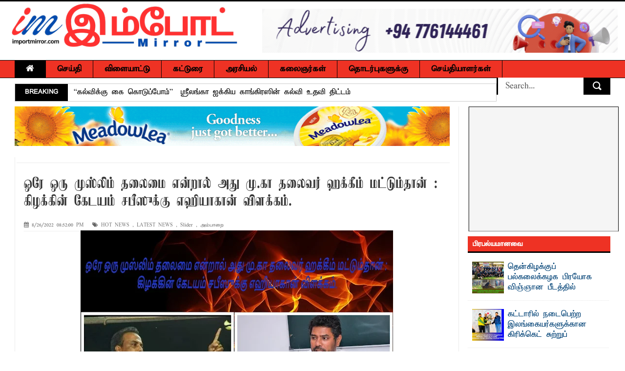

--- FILE ---
content_type: text/html; charset=UTF-8
request_url: https://www.importmirror.com/2022/08/blog-post_459.html
body_size: 461546
content:
<!DOCTYPE html>
<html dir='ltr' xmlns='http://www.w3.org/1999/xhtml' xmlns:b='http://www.google.com/2005/gml/b' xmlns:data='http://www.google.com/2005/gml/data' xmlns:expr='http://www.google.com/2005/gml/expr'>
<head>
<link href='https://www.blogger.com/static/v1/widgets/335934321-css_bundle_v2.css' rel='stylesheet' type='text/css'/>
<!--[if lt IE 9]> <script src="https://html5shiv.googlecode.com/svn/trunk/html5.js"> </script> <![endif]-->
<meta content='width=device-width,initial-scale=1,minimum-scale=1,maximum-scale=1' name='viewport'/>
<meta content='text/html;charset=UTF-8' http-equiv='Content-Type'/>
<meta content='IE=edge,chrome=1' http-equiv='X-UA-Compatible'/>
<meta content='text/html; charset=UTF-8' http-equiv='Content-Type'/>
<meta content='blogger' name='generator'/>
<link href='https://www.importmirror.com/favicon.ico' rel='icon' type='image/x-icon'/>
<link href='https://www.importmirror.com/2022/08/blog-post_459.html' rel='canonical'/>
<link rel="alternate" type="application/atom+xml" title="ImportMirror - No 1 leading Tamil News website in Sri Lanka - Atom" href="https://www.importmirror.com/feeds/posts/default" />
<link rel="alternate" type="application/rss+xml" title="ImportMirror - No 1 leading Tamil News website in Sri Lanka - RSS" href="https://www.importmirror.com/feeds/posts/default?alt=rss" />
<link rel="service.post" type="application/atom+xml" title="ImportMirror - No 1 leading Tamil News website in Sri Lanka - Atom" href="https://www.blogger.com/feeds/8880672314171214408/posts/default" />

<link rel="alternate" type="application/atom+xml" title="ImportMirror - No 1 leading Tamil News website in Sri Lanka - Atom" href="https://www.importmirror.com/feeds/175185661651637907/comments/default" />
<!--Can't find substitution for tag [blog.ieCssRetrofitLinks]-->
<link href='https://blogger.googleusercontent.com/img/b/R29vZ2xl/AVvXsEiSmzCKMLt1KFBjpIChw3uDpnUcrREcxEV_Q2F91a1gpYjZ9H1gbaKSO0aFvROvkzMGxLtn69vGQSEY5TsIxXncEsOYbKsnZnSJaEZnbGMVgNXzRjM5VbMO_yqFZnQQCcEQZTzEBK0uuBVsj4INxCkIECbpxfRNyKDEWqKQ_IUUcO8Ju8qrY_AIi16c/w640-h480/collage.jpg' rel='image_src'/>
<meta content='https://www.importmirror.com/2022/08/blog-post_459.html' property='og:url'/>
<meta content='ஒரே ஒரு முஸ்லிம் தலைமை என்றால் அது மு.கா தலைவர் ஹக்கீம் மட்டும்தான் : கிழக்கின் கேடயம் சபீஸுக்கு எஹியாகான் விளக்கம்.' property='og:title'/>
<meta content='ImportMirror - No 1 leading Tamil News website delivers Tamil News, Sri Lanka News, Latest Tamil News, Tamil News Paper Online,Tamil News.' property='og:description'/>
<meta content='https://blogger.googleusercontent.com/img/b/R29vZ2xl/AVvXsEiSmzCKMLt1KFBjpIChw3uDpnUcrREcxEV_Q2F91a1gpYjZ9H1gbaKSO0aFvROvkzMGxLtn69vGQSEY5TsIxXncEsOYbKsnZnSJaEZnbGMVgNXzRjM5VbMO_yqFZnQQCcEQZTzEBK0uuBVsj4INxCkIECbpxfRNyKDEWqKQ_IUUcO8Ju8qrY_AIi16c/w1200-h630-p-k-no-nu/collage.jpg' property='og:image'/>
<title>
ஒர&#3015; ஒர&#3009; ம&#3009;ஸ&#3021;ல&#3007;ம&#3021; தல&#3016;ம&#3016; என&#3021;ற&#3006;ல&#3021; அத&#3009; ம&#3009;.க&#3006; தல&#3016;வர&#3021; ஹக&#3021;க&#3008;ம&#3021; மட&#3021;ட&#3009;ம&#3021;த&#3006;ன&#3021; : க&#3007;ழக&#3021;க&#3007;ன&#3021; க&#3015;டயம&#3021; சப&#3008;ஸ&#3009;க&#3021;க&#3009; எஹ&#3007;ய&#3006;க&#3006;ன&#3021; வ&#3007;ளக&#3021;கம&#3021;.
          - 
          ImportMirror - No 1 leading Tamil News website in Sri Lanka
</title>
<!-- Description and Keywords (start) -->
<meta content='Tamil News, Sri Lanka News, Latest Tamil News, Tamil News Paper Online,Tamil News, தமிழ் செய்திகள், இலங்கை செய்திகள், தமிழ்நாடு செய்திகள், மாவட்ட செய்திகள், சினிமா செய்திகள், , செய்தி சுருக்கம், புதிய செய்திகள், சிறப்பு செய்திகள், வர்த்தக செய்திகள், விளையாட்டு செய்திகள்' name='keywords'/>
<!-- Description and Keywords (end) -->
<meta content='ஒரே ஒரு முஸ்லிம் தலைமை என்றால் அது மு.கா தலைவர் ஹக்கீம் மட்டும்தான் : கிழக்கின் கேடயம் சபீஸுக்கு எஹியாகான் விளக்கம்.' property='og:title'/>
<meta content='https://www.importmirror.com/2022/08/blog-post_459.html' property='og:url'/>
<meta content='article' property='og:type'/>
<meta content='https://blogger.googleusercontent.com/img/b/R29vZ2xl/AVvXsEiSmzCKMLt1KFBjpIChw3uDpnUcrREcxEV_Q2F91a1gpYjZ9H1gbaKSO0aFvROvkzMGxLtn69vGQSEY5TsIxXncEsOYbKsnZnSJaEZnbGMVgNXzRjM5VbMO_yqFZnQQCcEQZTzEBK0uuBVsj4INxCkIECbpxfRNyKDEWqKQ_IUUcO8Ju8qrY_AIi16c/w640-h480/collage.jpg' property='og:image'/>
<meta content='ImportMirror - No 1 leading Tamil News website in Sri Lanka' property='og:site_name'/>
<meta content='https://www.importmirror.com/' name='twitter:domain'/>
<meta content='ஒரே ஒரு முஸ்லிம் தலைமை என்றால் அது மு.கா தலைவர் ஹக்கீம் மட்டும்தான் : கிழக்கின் கேடயம் சபீஸுக்கு எஹியாகான் விளக்கம்.' name='twitter:title'/>
<meta content='summary_large_image' name='twitter:card'/>
<meta content='https://blogger.googleusercontent.com/img/b/R29vZ2xl/AVvXsEiSmzCKMLt1KFBjpIChw3uDpnUcrREcxEV_Q2F91a1gpYjZ9H1gbaKSO0aFvROvkzMGxLtn69vGQSEY5TsIxXncEsOYbKsnZnSJaEZnbGMVgNXzRjM5VbMO_yqFZnQQCcEQZTzEBK0uuBVsj4INxCkIECbpxfRNyKDEWqKQ_IUUcO8Ju8qrY_AIi16c/w640-h480/collage.jpg' name='twitter:image'/>
<meta content='ஒரே ஒரு முஸ்லிம் தலைமை என்றால் அது மு.கா தலைவர் ஹக்கீம் மட்டும்தான் : கிழக்கின் கேடயம் சபீஸுக்கு எஹியாகான் விளக்கம்.' name='twitter:title'/>
<!-- Social Media meta tag need customer customization -->
<meta content='1323615071611967' property='fb:app_id'/>
<meta content='@username' name='twitter:site'/>
<meta content='@username' name='twitter:creator'/>
<link href='//maxcdn.bootstrapcdn.com/font-awesome/4.5.0/css/font-awesome.min.css' rel='stylesheet'/>
<link href='//farhacoolworks.github.io/fonts/fonts.css' media='all' rel='stylesheet' type='text/css'/>

    
 
    <style type="text/css"><!-- /* 
    
<style id='page-skin-1' type='text/css'><!--
/*
-----------------------------------------------
Blogger Template Style
Name:        ImportMirror.com
Design by : FarhaCoolWorks
----------------------------------------------- */
html,body,div,span,applet,object,iframe,h1,h2,h3,h4,h5,h6,p,blockquote,pre,a,abbr,acronym,address,big,cite,code,del,dfn,em,img,ins,kbd,q,s,samp,small,strike,strong,sub,sup,tt,var,b,u,i,center,dl,dt,dd,ol,ul,li,fieldset,form,label,legend,table,caption,tbody,tfoot,thead,tr,th,td,article,aside,canvas,details,embed,figure,figcaption,footer,header,hgroup,menu,nav,output,ruby,section,summary,time,mark,audio,video{margin:0;padding:0;border:0;font-size:100%;font:inherit;vertical-align:baseline;}
/* HTML5 display-role reset for older browsers */
article,aside,details,figcaption,figure,footer,header,hgroup,menu,nav,section{display:block;}body{line-height:1;display:block;}*{margin:0;padding:0;}html{display:block;}ol,ul{list-style:none;}blockquote,q{quotes:none;}blockquote:before,blockquote:after,q:before,q:after{content:&#39;&#39;;content:none;}table{border-collapse:collapse;border-spacing:0;}
/* FRAMEWORK */
.navbar,.post-feeds,.feed-links{display:none;
}
.section,.widget{margin:0 0 0 0;padding:0 0 0 0;
}
strong,b{font-weight:bold;
}
cite,em,i{font-style:italic;
}
a:link{color:#004276;text-decoration:none;outline:none;transition:all 0.25s;-moz-transition:all 0.25s;-webkit-transition:all 0.25s;
}
a:visited{color:#004276;text-decoration:none;
}
a:hover{color:#ee3224;text-decoration:none;
}
a img{border:none;border-width:0;outline:none;
}
abbr,acronym{
}
sup,sub{vertical-align:baseline;position:relative;top:-.4em;font-size:86%;
}
sub{top:.4em;}small{font-size:86%;
}
kbd{font-size:80%;border:1px solid #999;padding:2px 5px;border-bottom-width:2px;border-radius:3px;
}
mark{background-color:#ffce00;color:black;
}
p,blockquote,pre,table,figure,hr,form,ol,dl{margin:1.5em 0;
}
hr{height:1px;border:none;background-color:#666;
}
/* heading */
h1,h2,h3,h4,h5,h6{font-weight:bold;line-height:normal;margin:0 0 0.6em;
}
h1{font-size:200%
}
h2{font-size:180%
}
h3{font-size:160%
}
h4{font-size:140%
}
h5{font-size:120%
}
h6{font-size:100%
}
/* list */
ol{list-style:decimal outside
}
ul{list-style:disc outside
}
dt{font-weight:bold
}
dd{margin:0 0 .5em 2em
}
/* form */
input,button,select,textarea{font:inherit;font-size:100%;line-height:normal;vertical-align:baseline;
}
textarea{display:block;-webkit-box-sizing:border-box;-moz-box-sizing:border-box;box-sizing:border-box;
}
/* code blockquote */
pre,code{font-family:&quot;Courier New&quot;,Courier,Monospace;color:inherit;
}
pre{white-space:pre;word-wrap:normal;overflow:auto;
}
.post-body blockquote {
background: url(https://blogger.googleusercontent.com/img/b/R29vZ2xl/AVvXsEgMhO5n51BYGPrx4DUn0NAV5McNvQ2Fdk_45nvbZHmVZ-ec8SOaRJ-XL9XfeQERyoWLNGZtXaP6LIhZpIAR6ZWt2HD4Ai3AGE9-NqkGzi06B7Nrk41yYRDRw3r_yRSXJiVuSnZjHglU6Gam/s50/quote.png) no-repeat scroll left 18px transparent;
font-family: Monaco,Georgia,&quot;
font-size: 100%;
font-style: italic;
line-height: 22px;
margin: 20px 0 30px 20px;
min-height: 60px;
padding: 0 0 0 60px;
}
/* table */
.post-body table[border=&quot;1&quot;] th, .post-body table[border=&quot;1&quot;] td, .post-body table[border=&quot;1&quot;] caption{border:1px solid;padding:.2em .5em;text-align:left;vertical-align:top;
}
.post-body table.tr-caption-container {border:1px solid #e5e5e5;
}
.post-body th{font-weight:bold;
}
.post-body table[border=&quot;1&quot;] caption{border:none;font-style:italic;
}
.post-body table{
}
.post-body td, .post-body th{vertical-align:top;text-align:left;font-size:13px;padding:3px 5px;border:1px solid #e5e5e5;
}
.post-body th{background:#f0f0f0;
}
.post-body table.tr-caption-container td {border:none;padding:8px;
}
.post-body table.tr-caption-container, .post-body table.tr-caption-container img, .post-body img {max-width:100%;height:auto;
}
.post-body td.tr-caption {color:#666;font-size:80%;padding:0px 8px 8px !important;
}
.post-body a {margin-left:0!important; margin-right:0!important}
img {
max-width:100%;
height:auto;
border:0;
}
table {
max-width:100%;
}
.clear {
clear:both;
}
.clear:after {
visibility:hidden;
display:block;
font-size:0;
content:" ";
clear:both;
height:0;
}
body {
background: url("https://blogger.googleusercontent.com/img/b/R29vZ2xl/AVvXsEi-0IEuDYUBSPtWGTDZfDDpFBC_3KOvZLKjcEAhfDaGKHvs-45IswOQZxZsCNVUeUqKj3n7tIuni-d9NlUPsR_N7fkVoI0m62zwhUhCDOjWkAJb_-l-FUEiNlqc2amI7lE22d3lxDJuqaTj/s250/body-bg.jpg") repeat scroll 0 0 transparent;
margin: 0 0 0 0;
padding: 0 0 0 0;
color: #333333;
font: normal normal 18px 'taun_elango_abiramiregular', sans-serif;
text-align: left;
}
/* outer-wrapper */
#outer-wrapper {
background:#ffffff;
max-width:1920px;
margin:0px auto 0;
box-shadow: 0 0 5px #888;
overflow:hidden;
}
/* NAVIGATION MENU */
.top-menu {
font: normal normal 12px 'panchali', sans-serif;
margin: 0 auto 10px;
height: 35px;
border:1px solid #ccc;
overflow: hidden;
}
.top-menu1 {
font:normal normal 12px Arial, sans-serif;
margin:0 auto;
height:43px;
overflow:hidden;
padding: 11px 0px 0;
}
.menubar {
list-style-type:none;
margin:0 0 0 0;
padding:0 0 0 0;
}
.menubar li {
display:block;
float:left;
line-height:38px;
margin:0 0 0 0;
padding:0 0 0 0;
border-right:1px solid #424242;
}
.menubar li a {
background: #2c2c2c;
color: #E0E0E0;
display: block;
padding: 0 12px;
}
.menubar li a:hover {
background:#ee3224;
}
ul.socialbar {
height:38px;
margin:0 0 0 0;
padding:0 0;
float:right;
}
ul.socialbar li {
display:inline-block;
list-style-type:none;
float:right;
margin:0 0;
padding:0 0;
border-right:none;
}
/* HEADER WRAPPER */
#header-wrapper {
margin:0 auto;
overflow:hidden;
padding: 0 15px;
border-top: 3px solid #070707;
}
.header {
float:left;
height:120px;
}
.header h1.title,.header p.title {
font:normal bold 60px Fjalla One, Arial, Helvetica, sans-serif;
margin:0 0 0 0;
text-transform:uppercase;
}
.header .description {
color:#555555;
}
.header a {
color:#333333;
}
.header a:hover {
color:#999;
}
.header img {
width: 481px;
}
.header-right {
float: right;
padding: 0;
overflow: hidden;
max-height: 90px;
position:relative;
margin-top: 15px;
}
.header-right img {
display:block;
}
/*----navi-----*/
#nav {
font: normal bold 12px Arial, sans-serif;
text-transform: uppercase;
height: 59px;
line-height: 50px;
padding: 0 28px;
background: #F4F4F4;
border-top: 1px solid #E5E5E5;
border-bottom: 1px solid #E5E5E5;
}
a#hamburger {display:none}
#main-nav {
margin: 0 auto;
width: 100%;
height: 35px;
background: #ee3224;
border-top: 1px solid #000;
border-bottom: 1px solid #000;
}
#main-nav .menu-alert{
float:left;
padding:18px 0 0 10px ;
font-style:italic;
color:#FFF;
}
#top-menu-mob , #main-menu-mob{ display:none; }
#main-nav ul li {
text-transform: uppercase;
border-right:1px solid #000;
font-family: 'Droid Sans', sans-serif;
font-size:16px;
position: relative;
display: inline-block;
float: left;
height:35px;
}
#main-nav ul li:last-child a{border-right:0 none;}
#main-nav ul li a {
display: inline-block;
height: 35px;
padding: 0 16px;
text-decoration: none;
color: #000;
font-family: taun_elango_abiramiregular,sans-serif;
text-transform: uppercase;
font-size: 18px;
cursor: pointer;
font-weight: 800;
line-height: 36px;
margin: 0;
padding: 0 23px;
}
#main-nav ul li a.active {
background: #000;
color: #fff;
}
#main-nav ul li a .sub-indicator{}
#main-nav ul li a:hover {}
#main-nav ul ul{
display: none;
padding: 0;
position: absolute;
top: 35px;
width: 180px;
z-index: 99999;
float: left;
background: #000;
}
#main-nav ul ul li, #main-nav ul ul li:first-child {
background: none !important;
z-index: 99999;
min-width: 180px;
border: 0 none;
font-size: 15px;
height: auto;
margin: 0;
}
#main-nav ul ul li:first-child ,#main-nav ul li.current-menu-item ul li:first-child,
#main-nav ul li.current-menu-parent ul li:first-child,#main-nav ul li.current-page-ancestor ul li:first-child { border-top:0 none !important;}
#main-nav ul ul ul ,#main-nav ul li.current-menu-item ul ul, #main-nav ul li.current-menu-parent ul ul, #main-nav ul li.current-page-ancestor ul ul{right: auto;left: 100%; top: 0 !important; z-index: 99999; }
#main-nav ul.sub-menu a ,
#main-nav ul ul li.current-menu-item a,
#main-nav ul ul li.current-menu-parent a,
#main-nav ul ul li.current-page-ancestor a{
border: 0 none;
background: none !important;
height: auto !important;
line-height: 1em;
padding: 10px 10px;
width: 160px;
display: block !important;
margin-right: 0 !important;
z-index: 99999;
color: #fff !important;
}
#main-nav ul li.current-menu-item ul a,
#main-nav ul li.current-menu-parent ul a,
#main-nav ul li.current-page-ancestor ul a{ color:#eee !important; text-shadow:0 1px 1px #222 !important;}
#main-nav ul li:hover > a, #main-nav ul :hover > a {     background: #000;
color: #fff;}
#main-nav ul ul li:hover > a,
#main-nav ul ul :hover > a {background: #ee3224 !important; padding-left:15px !important;padding-right:5px !important;}
#main-nav ul li:hover > ul {display: block;}
#main-nav ul li.current-menu-item,
#main-nav ul li.current-menu-parent,
#main-nav ul li.current-page-ancestor{
margin-top:0;
height:50px;
border-left:0 none !important;
}
#main-nav ul li.current-menu-item ul.sub-menu a, #main-nav ul li.current-menu-item ul.sub-menu a:hover,
#main-nav ul li.current-menu-parent ul.sub-menu a, #main-nav ul li.current-menu-parent ul.sub-menu a:hover
#main-nav ul li.current-page-ancestor ul.sub-menu a, #main-nav ul li.current-page-ancestor ul.sub-menu a:hover{background: none !important;}
#main-nav ul li.current-menu-item a, #main-nav ul li.current-menu-item a:hover,
#main-nav ul li.current-menu-parent a, #main-nav ul li.current-menu-parent a:hover,
#main-nav ul li.current-page-ancestor a, #main-nav ul li.current-page-ancestor a:hover{
background:$(maincolor);
text-shadow:0 1px 1px #b43300;
color:#FFF;
height:50px;
line-height:50px;
border-left:0 none !important;
}
#main-nav ul.sub-menu li.current-menu-item,#main-nav ul.sub-menu li.current-menu-item a,
#main-nav li.current-menu-item ul.sub-menu a,#main-nav ul.sub-menu li.current-menu-parent,
#main-nav ul.sub-menu li.current-menu-parent a,#main-nav li.current-menu-parent ul.sub-menu a,
#main-nav ul.sub-menu li.current-page-ancestor,#main-nav ul.sub-menu li.current-page-ancestor a,
#main-nav li.current-page-ancestor ul.sub-menu a{height:auto !important; line-height: 12px;}
#main-nav ul li.menu-item-home ul li a,
#main-nav ul ul li.menu-item-home a,
#main-nav ul li.menu-item-home ul li a:hover{
background-color:transparent !important;
text-indent:0;
background-image:none !important;
height:auto !important;
width:auto;
}
#main-menu-mob,#top-menu-mob{
background: #222;
width: 710px;
padding: 5px;
border: 1px solid #000;
color:#DDD;
height: 27px;
margin:13px 0 0 10px;
}
#top-menu-mob{
width: 350px;
margin:2px 0 0 0;
}
#main-nav.fixed-nav{
position:fixed;
top:0;
left:0;
width:100% !important;
z-index:999;
opacity:0.9;
-webkit-box-shadow: 0 5px 3px rgba(0, 0, 0, .1);
-moz-box-shadow: 0 5px 3px rgba(0, 0, 0, .1);
box-shadow: 0 5px 3px rgba(0, 0, 0, .1);
}
/* CONTENT WRAPPER */
#content-wrapper {
background-color:transparent;
margin: 0 auto;
padding: 10px 30px 0;
word-wrap:break-word;
margin-top: 1px;
}
.largebanner {
background:#fff;
border-right:1px solid #e5e5e5;
border-bottom:1px solid #e5e5e5;
border-left:1px solid #e5e5e5;
}
.largebanner .widget {
padding:15px 14px;
overflow:hidden;
}
.largebanner img, .largebanner iframe{
display:block;
max-width:100%;
border:none;
overflow:hidden;
}
/* POST WRAPPER */
#post-wrapper {
background:transparent;
display:inline-block;
max-width:100%;
margin:0 0 10px;
padding-left: 18px;
border-left: 1px solid #eaeaea;
}
.post-container {
padding:0px 0px 0 0;
}
.breadcrumbs {font-size: 0%;
height: 0px;
margin-bottom: 10px;
margin-top: 1px;
overflow: hidden;
padding: 5px;
margin-left: -15px;
border-bottom: 1px solid #ECECEC;}
.breadcrumbs > span {padding: 10px 5px 10px 10px;}
.breadcrumbs > span:last-child {background: none repeat scroll 0 0 transparent;color: #808080;}
.breadcrumbs a {color: #333333;}
.post {
background:#ffffff;
margin:0 0 15px;
padding:15px 0;
border-bottom: 1px solid #E2E2E2;
}
.post-body {
line-height:1.6em;
}
h2.post-title, h1.post-title {
font:normal normal 26px 'Kamban', sans-serif;
line-height:inherit;
}
h2.post-title a, h1.post-title a, h2.post-title, h1.post-title {
color:#004276;
}
h2.post-title a:hover, h1.post-title a:hover {
color:#000;
}
.img-thumbnail {
background:#fbfbfb url(https://blogger.googleusercontent.com/img/b/R29vZ2xl/AVvXsEj0saOTz6FB35Qgwy-logZesuaeLqdEOtS_zf2Z0hUa4BAF88FWZSQ_XvCZWVjRCaMhIXGEUv1BkkvUaKLYNu5Mp3NU3_wpljChSn69InQdlaXL67ds-7D-A5ZVH8kLnegovicj4MO9mdbY/w200-c-h140/no-image.png) no-repeat center center;
position:relative;
float:left;
width:200px;
height:150px;
margin:0 15px 0 0;
}
.img-thumbnail img {
width:200px;
height:150px;
}
span.rollover {
}
span.rollover:before {
content:"";
position: absolute;
width:24px;
height:24px;
margin:-12px;
top:50%;
left:50%;
}
span.rollover:hover {
opacity: .7;
-o-transition:all 1s;
-moz-transition:all 1s;
-webkit-transition:all 1s;
}
.post-info {
background: transparent;
margin: 0 0 12px;
color: #666666;
font-size: 11px;
padding: 5px 0;
border-bottom: 1px dotted #dedede;
display:inline;
}
.post-info a {
display:inline-block;
color:#666666;
}
.post-info a abbr {text-decoration: none;}
.author-info, .time-info, .comment-info, .label-info, .review-info {
margin-right:12px;
display:inline;
}
a.readmore {
display:inline-block;
border:1px solid #dddddd;
padding:0px 6px;
line-height:19px;
color:#333333;
font-size:8px;
font-weight:bold;
text-transform:uppercase;
border-radius: 5px;
float: right;
}
a.readmore:hover  {
border:1px solid #aaaaaa;
}
/* Page Navigation */
.pagenavi {
clear:both;
margin:-5px 0 10px;
text-align:center;
font-size:14px;
font-weight:bold;
text-transform:uppercase;
}
.pagenavi span,.pagenavi a {
padding:2px 10px;
margin-right:3px;
display:inline-block;
border-radius:25px;
}
.pagenavi .current, .pagenavi .pages, .pagenavi a:hover {
border: 1px solid #000;
background:#ee3224;
color:#fff
}
.pagenavi .pages {
display:none;
}
/* SIDEBAR WRAPPER */
#sidebar-wrapper {
background:transparent;
float:right;
width:33%;
max-width: calc(27% - 37px);
margin:0 auto;
border-left: 1px solid #eaeaea;
padding-left: 18px;
}
.sidebar-container {
padding:0px 0;
}
.sidebar h2, .panel h2 {
margin: 0 0 15px;
padding: 0;
position: relative;
border-bottom: 3px solid #000;
background:#ee3224;
}
.sidebar h2, #sidebar1 h2, #sidebar h2, #sidebar-narrow h2 {
height: 23px;
line-height: 22px;
margin: 0 0 10px;
padding: 8px 10px 0;
color: #fff;
font: 600 15px/16px 'Panchali', sans-serif;
}
#sidebar-narrow .recent-post-title h2 {margin: 0!important}
#bottombar h2 span {
border-bottom: 2px solid #ee3224;
bottom: -2px;
padding: 6px;
color: #fff;
}
.sidebar .widget {
margin:0 0 10px;
}
.sidebar ul, .sidebar ol {
list-style-type:none;
margin:0 0 0 0;
padding:0 0 0 0;
}
.sidebar li {
margin:5px 0;
padding:0 0 0 0;
}
/* Recent Post */
.recent-post-title {
margin: 0 0 5px;
padding: 0;
border-bottom:3px solid #000;
position: relative;
background:#ee3224;
}
.recent-post-title h2 {
height: 23px;
line-height: 22px;
margin: 0 0;
border:none;
padding: 8px 10px 0;
color: #000;
display: inline-block;
background: none;
font: 600 15px/16px 'Panchali', sans-serif;
}
.recent-post-title h2 a {
color:#fff;
}
.stylebox {
float:left;
width:50%;
margin:0 0;
}
.stylebox3 {
float:left;
width:33.33%;
margin:0 0;
}
.stylebox .widget, .stylebox3 .widget {
padding:0 15px 15px 0;
}
.stylebox .widget-content, .stylebox3 .widget-content {
background:#ffffff;
}
.stylebox ul, .stylebox3 ul {
list-style-type:none;
margin:0 0 0 0;
padding:0 0 0 0;
}
.stylebox1 {
float:left;
width:100%;
margin:0 0;
}
.stylebox4 {
float:left;
width:66.67%;
margin:0 0;
}
.stylebox1 .widget, .stylebox4 .widget {
padding:0 0px 15px 0;
}
.stylebox1 .widget-content, .stylebox4 .widget-content {
background:#ffffff;
}
.stylebox1  ul, .stylebox4  ul {
list-style-type:none;
margin:0 0 0 0;
padding:0 0 0 0;
}
/* Recent Post */
ul.xpose_thumbs {
margin:0 0 0 0;
}
ul.xpose_thumbs li {
font-size:12px;
min-height:68px;
padding-bottom: 5px;
}
ul.xpose_thumbs .xpose_thumb {
position:relative;
background:#fbfbfb;
margin:3px 0 10px 0;
width:100%;
height:50px;
padding-bottom:46%;
overflow:hidden;
}
ul.xpose_thumbs .xpose_thumb img {
height:auto;
width:100%;
object-fit: cover;
}
ul.xpose_thumbs1 {
margin:0 0 0 0;
width:48%;
float:left;
}
ul.xpose_thumbs1 li {
font-size:12px;
min-height:68px;
}
ul.xpose_thumbs1 .xpose_thumb {
position:relative;
background:#fbfbfb;
margin:0px 0 10px 0;
width:100%;
overflow:hidden;
}
ul.xpose_thumbs1 .xpose_thumb img {
height:320px;
width:100%;
object-fit: cover;
}
ul.xpose_thumbs2 {
font-size:13px;
}
ul.xpose_thumbs2 li {
padding:0 0;
min-height:75px;
font-size:11px;
margin: 0 0 8px;
padding: 0 0 8px;
border-bottom:1px dotted #e5e5e5;
}
ul.xpose_thumbs2 .xpose_thumb2 {
background:#fbfbfb;
float:left;
margin:3px 8px 0 0;
height:70px;
width:70px;
}
ul.xpose_thumbs2 .xpose_thumb2 img {
height:70px;
width:70px;
}
span.xpose_title {
font:normal normal 17px 'Panchali', sans-serif;
display:block;
margin:0 0 5px;
line-height:1.4em;
}
span.xpose_title2 {
font-size:17px;
}
span.rp_summary {
display:block;
margin:6px 0 0;
color:#666666;
}
div#author-box {
border: 1px solid #eee;
padding: 20px;
background: #f9f9f9;
width:44%;
display:table-cell;
margin-bottom:20px;
}
span.xpose_meta {
background:transparent;
display:block;
font-size:11px;
color:#aaa;
display:none;
}
span.xpose_meta a {
color:#aaa !important;
display:inline-block;
}
span.xpose_meta_date, span.xpose_meta_comment, span.xpose_meta_more  {
display:inline-block;
margin-right:8px;
}
span.xpose_meta_date:before {
content: "\f133";
font-family: FontAwesome;
font-style: normal;
font-weight: normal;
text-decoration: inherit;
padding-right:4px;
}
span.xpose_meta_comment:before  {
content: "\f086";
font-family: FontAwesome;
font-style: normal;
font-weight: normal;
text-decoration: inherit;
padding-right:4px;
}
span.xpose_meta_more:before {
content: "\f0a9";
font-family: FontAwesome;
font-style: normal;
font-weight: normal;
text-decoration: inherit;
padding-right:4px;
}
ul.xpose_thumbs2 li a:hover, ul.xpose_thumbs li a:hover {
color:#ee3224;
}
ul.xpose_thumbs22 {
font-size:13px;
width:50%;
float:right;
}
ul.xpose_thumbs22 li {
padding:0 0;
min-height:66px;
font-size:11px;
margin: 0 0 8px;
padding: 0 0 8px;
border-bottom:1px dotted #e5e5e5;
}
ul.xpose_thumbs22 .xpose_thumb2 {
background:#fbfbfb;
float:left;
margin:3px 8px 0 0;
height:70px;
width:70px;
}
ul.xpose_thumbs22 .xpose_thumb2 img {
height:70px;
width:70px;
}
ul.xpose_thumbs22 li a:hover, ul.xpose_thumbs li a:hover {
color:#ee3224;
}
/* BOTTOMBAR */
#bottombar {
background: #2c2c2c;
overflow: hidden;
margin: 0 auto;
padding: 15px 28px;
color: #dddddd;
border-top: 4px solid #ee3224;
background-repeat: repeat;
background-size: inherit;
background-position: center top;
}
#bottombar .left {
float:left;
width:25%;
}
#bottombar .center {
float:left;
width:25%;
}
#bottombar .center1 {
float:left;
width:25%;
}
#bottombar .right {
float:right;
width:25%;
}
#bottombar .left .widget, #bottombar .center .widget ,#bottombar .center1 .widget{
margin:0 15px 15px 0;
}
#bottombar .right .widget {
margin:0 0 15px 0;
}
#bottombar h2 {
font:normal bold 13px Arial, sans-serif;
margin:0 0 10px 0;
padding:6px 0;
text-transform:uppercase;
position:relative;
border-bottom: 2px solid #696969;
color:#eeeeee;
}
#bottombar ul, #bottombar ol {
list-style-type:none;
margin:0 0 0 0;
padding:0 0 0 0;
}
#bottombar li {
margin:5px 0;
padding:0 0 0 0;
}
#bottombar ul li:before {
color:#eeeeee !important;
}
#bottombar a {
-webkit-transition: all 0.2s ease;
transition: all 0.2s ease;
color: #fff;
}
#bottombar a:hover {
color:#ffffff;
}
.stylebox3 span.xpose_title2 {max-height: 68px;
overflow: hidden;}
/* FOOTER */
#footer-wrapper {
background:#343434;
margin:0 auto;
padding:0px 20px;
overflow:hidden;
color:#eeeeee;
font-size:12px;
}
.footer-left {
float:left;
margin:10px;
margin-top: 32px;
color: #949494;
}
.footer-right {
float:right;
margin:10px;
color: #949494;
}
.footer-stats {
float:right;
margin: 3px 40px 3px 0;
}
.footer-stats h2 {
font-size:12px;
}
#footer-wrapper a {
color:#b8b8b8;
}
#footer-wrapper a:hover {
color:#ffffff;
}
/* Tab Menu */
.set, .panel {
margin: 0 0;
}
.tabs .panel {
padding:0 0;
}
.tabs-menu {
border-bottom:3px solid #E73138;
padding: 0 0;
margin:0 0;
}
.tabs-menu li {
font:normal bold 12px Arial, sans-serif;
display: inline-block;
*display: inline;
zoom: 1;
margin: 0 3px 0 0;
padding:10px;
background:#fff;
border:1px solid #e5e5e5;
border-bottom:none !important;
color:#333333;
cursor:pointer;
position:relative;
}
.tabs-menu .active-tab {
background:#E73138;
border:1px solid #E73138;
border-bottom:none !important;
color:#fff;
}
.tabs-content {
padding:10px 0;
}
.tabs-content .widget li {
float:none !important;
margin:5px 0;
}
.tabs-content .widget ul {
overflow:visible;
}
/* Custom CSS for Blogger Popular Post Widget */
.PopularPosts ul,
.PopularPosts li,
.PopularPosts li img,
.PopularPosts li a,
.PopularPosts li a img {
margin:0 0;
padding:0 0;
list-style:none;
border:none;
background:none;
outline:none;
}
.PopularPosts ul {
margin:.5em 0;
list-style:none;
color:black;
counter-reset:num;
}
.PopularPosts ul li img {
display:block;
margin:0 .5em 0 0;
width:65px;
height:65px;
float:left;
}
.popular-posts .item-title b {font-weight:normal}
.popular-posts .item-content {height:65px; overflow:hidden}
.PopularPosts ul li {
margin:0 10% .4em 0 !important;
padding:.5em 0em .8em .5em !important;
counter-increment:num;
position:relative;
}
.PopularPosts ul li:before,
.PopularPosts ul li .item-title a, .PopularPosts ul li a {
font-family:panchali;
color:#004276 !important;
text-decoration:none;
font-size:17px
}
#bottombar .popular-posts li {
border-bottom: 1px solid #333;
}
#bottombar .PopularPosts ul li a {
-webkit-transition: all 0.2s ease;
transition: all 0.2s ease;
color: #fff!important;
}
.PopularPosts .item-title {
padding-bottom: 5px;}
/* Set color and level */
.PopularPosts ul li {margin-right:1% !important;border-bottom:1px dotted #e5e5e5}
.PopularPosts .item-thumbnail {
margin:0 0 0 0;
}
.PopularPosts .item-snippet {
font-size:13px;
color: #5C5C5C;
font-family:Noto Sans Tamil;
}
#bottombar .PopularPosts .item-snippet {
color: #5C5C5C;
font-size: 12px;
line-height: 32px;
}
.profile-img{
display:inline;
opaciry:10;
margin:0 6px 3px 0;
}
/* back to top */
#back-to-top {
background:#353738;
color:#ffffff;
padding:8px 10px;
font-size:24px;
border: 1px solid #4b4b4b;
}
.back-to-top {
position:fixed !important;
position:absolute;
bottom:20px;
right:15px;
z-index:999;
}
/* ==== Related Post Widget Start ==== */
#related-posts h2 > span{
height: 28px;
line-height: 22px;
margin: 0 0;
padding: 4px 10px 4px 0;
color: #000;
display: inline-block;
background: #fff;
font: 700 20px/24px 'Oswald', sans-serif;
font-weight: 400;
}
#related-posts{
float:left;
width:100%;
margin-bottom:40px;
}
#related-posts h2{
margin: 0 0 15px;
padding: 0;
position: relative;
border-bottom: 2px solid #ff5a00;
background: url(https://blogger.googleusercontent.com/img/b/R29vZ2xl/AVvXsEgD8I6s7A21yciuaFth-XMCyTELRBMPpoeFyWCcDggYAw6SHVsYVGRpXNkwGdRFK4LHOrxxmqgxrp9_eprl6itqUbOJqfmkW9shAvjvPQBbJ_FGs5ez4G_x5do9Lu7kw0YtPWpJ8y2n-GE/s1600/dot-line.jpg) repeat-x 0 11px;
}
#related-posts a {
width: calc(33.33% - 10px);
text-decoration: none;
margin: 0 10px 7px 0;
display: inline-block;
}
#related-posts #r-title {
width:100%;
padding:8px 0px 20px;
color:#fff;
height:25px;
text-align:left;
margin:-59px 0px 0px 0px;
font: normal 14px Oswald;
line-height:20px;
background: rgba(35, 35, 35, 0.9);
opacity: 0.9;filter: alpha(opacity = 90);
}
#related-posts h8 {
padding-left: 14px;
display: inline-block;
}
#related-posts .related_img {
padding:0px;
width:100%;
height:180px;
}
#related-posts .related_img:hover{
opacity:.7;
filter:alpha(opacity=70);
-moz-opacity:.7;
-khtml-opacity:.7;
}
/* share buttons */
.share-buttons-box {
height: 67px;
background: url(https://blogger.googleusercontent.com/img/b/R29vZ2xl/AVvXsEjijBbg9LAQADgLZ14txd68AgFpMFgVBRpBF1cuwibCZVuOPsncAwcxTFI1H7Fb1DSAEYtE4_S77lj1KhpIc2qQMefW86wMG4OH4UINwtvyNTCW30HS7TJXuQMiKhpSYEKZto3a1-krgZHy/s318/share.png) no-repeat 330px 10px;
margin:20px 0 15px;
overflow:hidden;
}
.share-buttons {
margin:0 0;
height:67px;
float:left;
}
.share-buttons .share {
float:left;
margin-right:10px;
display:inline-block;
}
/* error and search */
.status-msg-wrap {
font-size:120%;
font-weight:bold;
width:100%;
margin:20px auto;
}
.status-msg-body {
padding:20px 2%;
width:96%;
}
.status-msg-border {
border:1px solid #e5e5e5;
opacity:10;
width:auto;
}
.status-msg-bg {
background-color:#ffffff;
}
.status-msg-hidden {
padding:20px 2%;
}
#ArchiveList ul li:before {
content:"" !important;
padding-right:0px !important;
}
/* facebook comments */
.fb-comments{width: 100% !important;}
.fb-comments iframe[style]{width: 100% !important;}
.fb-like-box{width: 100% !important;}
.fb-like-box iframe[style]{width: 100% !important;}
.fb-comments span{width: 100% !important;}
.fb-comments iframe span[style]{width: 100% !important;}
.fb-like-box span{width: 100% !important;}
.fb-like-box iframe span[style]{width: 100% !important;
}
.rich-snippet {
padding:10px;
margin:15px 0 0;
border:3px solid #eee;
font-size:12px;
}
/*-------sidebar----------------*/
.sidebar-narrow{margin:0;}
#sidebar-narrow{max-width:35%;}
#sidebar-narrow .widget{margin-bottom:30px;}
#sidebar-narrow{float:right;width:160px;}
div#main {
width: 100%;
}
div#mywrapper {
float: left;
width: 73%;
}
#sidebartab {
margin-bottom: 15px;
}
.tab-widget-menu {
height: 46px;
margin: 0;
padding: 0px 0 0 2px;
}
#sidebartab .widget {
margin-bottom: 0;
padding-bottom: 0;
}
#sidebartab .h2title {
display: none;
}
#sidebartab .h2titlesmall {
display: none;
}
#sidebartab .widget-content {
box-shadow: none;
-moz-box-shadow: none;
-webkit-box-shadow: none;
border: 0;
}
.tab-widget-menu ul, .tab-widget-menu li {
list-style: none;
padding: 0;
margin: 0;
}
.tab-widget-menu li {
background: #333;
bottom: -2px;
color: #FFF;
cursor: pointer;
float: left;
height: 38px;
line-height: 38px;
margin: -2px 0px 0 0px;
padding: 0;
position: relative;
text-align: center;
width: 33.3%;
z-index: 2;
}
.tab-widget-menu li.selected {
background: #ee3224;
border-width: 1px 1px 3px;
color: #FFF;
margin-top: -2px;
}
#sidebartab .h2title, #sidebartab h2 {
display: none;
}
#sidebartab .h2titlesmall, #sidebartab h2 {
display: none;
}
#sidebartab .widget-content img {
padding: 2px;
border: 1px solid lightGrey;
width: 75px;
height: 75px;
}
#sidebartab .popular-posts li {
background: none repeat scroll 0 0 transparent;
border-bottom: 1px solid #E9E9E9;
overflow: hidden;
padding: 10px 0;
}
.PopularPosts img:hover, #sidebartab .widget-content img:hover {
-khtml-opacity: 0.4;
-moz-opacity: 0.4;
opacity: 0.4;
}
#sidebarlab .sidebar li a:hover {
color: #fff;
background: #222;
}
.PopularPosts a {font-weight:normal;}
.tagcloud a {
background: #e4e4e4;
color: #888;
display: block;
float: left;
font-size: 14px!important;
line-height: 12px;
margin: 0 2px 2px 0;
padding: 12px 17px;
}
.list-label-widget-content li{display:block;padding:6px 0;border-bottom:1px dotted #f0f0f0;position:relative}
.list-label-widget-content li:first-child{padding:0 0 6px}
.list-label-widget-content li:last-child{padding-bottom:0;border-bottom:0}
.list-label-widget-content li a:before,.list-label-widget-content li span:first-child:before{content:"\f105";font-family:Fontawesome;margin-right:6px;font-size:14px;color:#222}
.list-label-widget-content li a,.list-label-widget-content li span:first-child{color:#222;font-size:13px;font-weight:400}
#footer .list-label-widget-content li a,#footer .list-label-widget-content li span:first-child{color:#fff;font-size:13px;font-weight:400}
.list-label-widget-content li a:hover,.list-label-widget-content li span:first-child{color:#f2132d}
.list-label-widget-content li span:last-child{color:#aaa;font-size:13px;font-weight:400;float:right}
.cloud-label-widget-content{margin-top:10px}
.cloud-label-widget-content span a{font-size:12px;color:#999;border:1px solid #eee;padding:7px 14px;float:left;position:relative;display:inline-block;margin:0 1px 1px 0;text-transform:capitalize}
#footer .cloud-label-widget-content span a{border:none;}
.cloud-label-widget-content span a:hover{color:#fff;background-color:#f2132d}
.cloud-label-widget-content span span{font-size:13px;color:#757575;background-color:#f9f9f9;padding:7px 14px;float:left;position:relative;display:inline-block;margin:0 5px 5px 0;text-transform:capitalize;-webkit-border-radius:3px;-moz-border-radius:3px;border-radius:3px}
.showpageArea a {
clear:both;
margin:-5px 0 10px;
text-align:center;
font-size:11px;
font-weight:bold;
text-transform:uppercase;
}
.showpageNum a {
padding:6px 10px;
margin-right:3px;
display:inline-block;
color:#333333;
background-color:#ffffff;
border: 1px solid #dddddd;
}
.showpageNum a:hover {
border: 1px solid #aaaaaa;
}
.showpagePoint {
padding:6px 10px;
margin-right:3px;
display:inline-block;
color:#333333;
background-color:#ffffff;
border: 1px solid #aaaaaa;
}
.showpageOf {
display:none;
}
.showpage a {
padding:6px 10px;
margin-right:3px;
display:inline-block;
color:#333333;
background-color:#ffffff;
border: 1px solid #dddddd;
}
.showpage a:hover {
border: 1px solid #aaaaaa;
}
.showpageNum a:link,.showpage a:link {
text-decoration:none;
color:#666;
}
.button {
text-align: center;
width: 100%;
margin: 10px 0;
padding: 0;
font-size: 14px;
font-family: 'Tahoma', Geneva, Sans-serif;
color: #fff;
margin-left: 0em !important;
}
.button ul {
margin: 0;
padding: 0;
}
.button li {
display: inline-block;
margin: 10px 0;
padding: 0;
}
#Attribution1 {
height:0px;
visibility:hidden;
display:none
}
.author-avatar img{border:1px solid #ccc;padding:4px;background:#fff;float:left;margin:0 10px 5px 0;border:50%;box-shadow:0 0 3px 0 #b5b5b5;-moz-box-shadow:0 0 3px 0 #b5b5b5;-webkit-box-shadow:0 0 3px 0 #b5b5b5}
#author-box h3 {
padding-bottom: 5px;
border-bottom: 1px solid #D7D7D7;
font-size: 18px;
}
.share-post {
font-size: 13px;
margin-top: 15px;
}
.share-post li {
float: left;
}
.share-post a {
display: block;
margin-right: 10px;
text-indent: -9999px;
margin-left: 12px;
background: url(https://blogger.googleusercontent.com/img/b/R29vZ2xl/AVvXsEiuwuPiTLnfAvXWk_YtUOfrYioUnRBcWNppKUtkiBgybiRAbk4sLmZQTl50dfa_lfaiKBYkgMaiV_eEBtS-_uUhiJiftGqE3_Nh4Pm0hsawwWpcci0365bIg5031eKhg-rEFtyPM0dVvlU/s176/single-share.png) no-repeat;
-webkit-transition: opacity .2s;
-moz-transition: opacity .2s;
-o-transition: opacity .2s;
transition: opacity .2s;
}
.share-post a:hover {
opacity: .7;
}
.share-post
.facebook a {
width: 7px;
}
.share-post
.twitter a {
width: 18px;
background-position: -47px 0;
}
.share-post
.google a {
width: 14px;
background-position: -105px 0;
}
.share-post
.pinterest a {
width: 11px;
background-position: -159px 1px;
}
/*** Share Post Styling ***/
#share-post {
width: 100%;
overflow: hidden;
margin-top: 20px;
}
#share-post a {
display: block;
height: 32px;
line-height: 32px;
color: #fff;
float: left;
padding-right: 10px;
margin-right: 10px;
margin-bottom: 25px;
}
#share-post
.facebook {
background-color: #436FC9;
}
#share-post
.twitter {
background-color: #40BEF4;
}
#share-post
.google {
background-color: #EC5F4A;
}
#share-post
span {
display: block;
width: 32px;
height: 32px;
float: left;
margin-right: 10px;
background: url(https://blogger.googleusercontent.com/img/b/R29vZ2xl/AVvXsEiuwuPiTLnfAvXWk_YtUOfrYioUnRBcWNppKUtkiBgybiRAbk4sLmZQTl50dfa_lfaiKBYkgMaiV_eEBtS-_uUhiJiftGqE3_Nh4Pm0hsawwWpcci0365bIg5031eKhg-rEFtyPM0dVvlU/s176/single-share.png) no-repeat;
}
#share-post
.facebook span {
background-color: #3967C6;
}
#share-post
.twitter span {
background-color: #26B5F2;
background-position: -72px 0;
}
#share-post
.google span {
background-color: #E94D36;
background-position: -144px 0;
}
/* Search Box
----------------------------------------------- */
#searchformfix{
float:right;
overflow:hidden;
position:relative;
}
#searchform{
margin:0px 0 0;
padding:0;
}
#searchform fieldset{
padding:0;
border:none;
margin:0;
}
#searchform input[type="text"]{
background:#fff; border:none;
float:left; padding:0px 10px 0px 15px;
margin:0px; width:150px; height:35px;
line-height:34px; border-left: 3px solid #000;
transition:all 600ms cubic-bezier(0.215,0.61,0.355,1) 0s;
-moz-transition:all 300ms cubic-bezier(0.215,0.61,0.355,1) 0s;
-webkit-transition:all 600ms cubic-bezier(0.215,0.61,0.355,1) 0s;
-o-transition:all 600ms cubic-bezier(0.215,0.61,0.355,1) 0s; color:#585858}
#searchform input[type=text]:hover,#searchform input[type=text]:focus {width:185px;}
#searchform input[type=submit]{
background:url(https://blogger.googleusercontent.com/img/b/R29vZ2xl/AVvXsEgFio62eM6TfCPXEFV8NzV5j_vYtb9c4I7rliUoIjmiXmI1WyKUcsQPKFtjH-T0R7CpDmSqpvACJqlVRntVm95KQFv_MdMb7yZlaB1mJPzHYi5snw5LyWt-gTicDOCdEB8A_hIjvLPUV-vQ/s1600/icon-search.png) center 8px no-repeat;
cursor:pointer;
margin:0;
padding:0;
width:55px;
height:35px;
line-height:35px;    border-left: 3px solid #000;
background-color:#000;
}
input[type=submit]{
padding:4px 17px;
color:#ffffcolor:#585858;
text-transform:uppercase;
border:none;
font-size:20px;
background:url(gradient.png) bottom repeat-x;
cursor:pointer;
margin-top:10px;
float:left;
overflow:visible;
transition:all .3s linear;
-moz-transition:all .3s linear;
-o-transition:all .3s linear;
-webkit-transition:all .3s linear;
}
#searchform input[type=submit]:hover{
background-color:#333;
}
/*---Flicker Image Gallery-----*/
.flickr_plugin {
width: 100%;
}
.flickr_badge_image {
float: left;
height: 70px;
margin: 8px 5px 0px 5px;
width: 70px;
}
.flickr_badge_image a {
display: block;
}
.flickr_badge_image a img {
display: block;
width: 100%;
height: auto;
-webkit-transition: opacity 100ms linear;
-moz-transition: opacity 100ms linear;
-ms-transition: opacity 100ms linear;
-o-transition: opacity 100ms linear;
transition: opacity 100ms linear;
}
.flickr_badge_image a img:hover {
opacity: .5;
}
div#act {
display: none;
}
/***** Social link*****/
ul.socialbar li,ul.socialbar li{
float: left;
margin-right: 0px;
margin-bottom:0px;
padding: 0px;
display:block;
width: auto;
background:#2c2c2c;
}
ul.socialbar li a, ul.socialbar li a, a.soc-follow {
display: block;
float: left;
margin: 0;
padding: 0;
width: 40px;
height: 43px;
margin-bottom:2px;
text-indent: -9999px;
-webkit-transition: all 0.3s ease 0s;
-moz-transition: all 0.3s ease 0s;
-ms-transition: all 0.3s ease 0s;
-o-transition: all 0.3s ease 0s;
transition: all 0.3s ease 0s;
}
a.soc-follow.dribbble {
background: url(https://blogger.googleusercontent.com/img/b/R29vZ2xl/AVvXsEjbcTcvAPUasfbQNR4bhabWAMqxNZ1xlXdv1SoS7QlQc9aci0b-dMne8VrF6UqaKRyhBobtoZg3mpdQdCjXqFilXRkXOPQ01fkzOWNNR0yi5tZRLR1NazsTqMcPBR9Z80me-KIs_GxhbBg/s1600/dribbble.png) no-repeat 0 0;
background-position: 0 -38px;
}
a.soc-follow.dribbble:hover {
background-color: #ef5b92;
}
a.soc-follow.facebook {
background: url(https://blogger.googleusercontent.com/img/b/R29vZ2xl/AVvXsEi5JKCMNUvOS91LCjaCB0vk2cBdUQ-s99p8h5z4qcLVBLCQvNyMOovs4THbyRb3e7eqU6JWurt_Fp1diaUUESu5QDT9qgi1Yxv3Dn3T7nCuLX-bKEkA8TxCkLstq2sPa1ubvUq2zDryYCc/s1600/facebook.png) no-repeat 0 0;
background-position: 0 -42px;
}
a.soc-follow.facebook:hover{
background-color: #3b5998;
}
a.soc-follow.flickrs {
background: url(https://blogger.googleusercontent.com/img/b/R29vZ2xl/AVvXsEi4snyvb8Mbtu2ULTfnf_AjGIx-7f2TCR5f_3bPmldqvFwP63oaMV0fi1oj03mCTeNgqrQPqbjbrFdsHJx554SQogi5eXbSQjSv0sp3mxT9pwg_rPXYJdSUp82PCQe287Wq_OHez7MnAlI/s1600/flickr.png) no-repeat 0 0;
background-position: 0 -38px;
}
a.soc-follow.flickrs:hover {
background-color: #f1628b;
}
a.soc-follow.youtube {
background: url(https://blogger.googleusercontent.com/img/b/R29vZ2xl/AVvXsEgln5jC1vhc4BYMoSMLUfFPHIzxfoovsLvqomgGYZX-hdaXy0Fbvob0TrFth8V4audarZGX4fOSiXBlhyB-2St60cqWt8NivFUCupHoGIIRsP5nFbPclsgaoG5bO9b-Rf7OciRCCfFP9QhVyfA4i5adPcs5I97kLQmULFk67MzCKEVOn-vnXi90a0ShObM/s1600/Untitled%20design%20%285%29.png) no-repeat 0 0;
background-position: 0 -42px;
}
a.soc-follow.youtube:hover {
background-color: #d94a39;
}
a.soc-follow.linkedin {
background: url(https://blogger.googleusercontent.com/img/b/R29vZ2xl/AVvXsEiu3CNXveVYOeUiKByKvouS0vf8MXZhyphenhyphensf9TEsxSuoqgVMMoiDgRHWnV7D9aoe-UD0lNLihtHTA2OQu4FgkewBiudNMimnb6fwZqK0mlJSm9GjCiBXfSOAnBYRA5WPka2K6mRVJaWvcmfA/s1600/linkedin.png) no-repeat 0 0;
background-position: 0 -38px;
}
a.soc-follow.linkedin:hover {
background-color: #71b2d0;
}
a.soc-follow.twitter {
background: url(https://blogger.googleusercontent.com/img/b/R29vZ2xl/AVvXsEhTrxy1IaUgIkFJK-gsjlW6iuOQLRFys0GzvZHAe84mK61Z5jVzmzmP18ZYuei-9DvMR5fZzHIdncSeitIaJykriLFsT_SrGCOv-K6u0Q4_zN-UJssAjsxlEFaQsCz-ZxzTJNqo9JC0hcE/s1600/twitter.png) no-repeat 0 0;
background-position: 0 -42px;
}
a.soc-follow.twitter:hover {
background-color: #48c4d2;
}
a.soc-follow.vimeo {
background: url(https://blogger.googleusercontent.com/img/b/R29vZ2xl/AVvXsEjPwS15-pXGU_TtWhsSUPV0daszv0WVcVuXJ-CCxF51IGYGyhI0KgV0t-wvihIc68xODsrJ2l9r4VQnrAb-OOCZAofYqxosilUC9h9lCyr1r5xRbPcj0cZkXfwQvvVENh48jLrBz69a50A/s1600/vimeo.png) no-repeat 0 0;
background-position: 0 -38px;
}
a.soc-follow.vimeo:hover {
background-color: #62a0ad;
}
ul.socicon-2 li a:hover, ul.socicon li a:hover, a.soc-follow:hover {
background-position: 0 -40px;
}
#nav.fixed-nav{
position: fixed;
top: 0;
left: 0;
width: 100% !important;
z-index: 999;
background: #fff;
-webkit-box-shadow: 0 5px 3px rgba(0, 0, 0, .1);
-moz-box-shadow: 0 5px 3px rgba(0, 0, 0, .1);
box-shadow: 0 5px 3px rgba(0, 0, 0, .1);
padding: 0;
}
div.conty {
width: 1050px;
margin: 0 auto;
}
#beakingnews {
background:#fff;
float: left;
height: 35px;
line-height:  34px;
overflow: hidden;
width: 89%;
}
.tulisbreaking span{  display: inline-block;
height: 35px;
position: absolute;
right: -24px;
top: 0;
width: 25px;}
#recentpostbreaking li a {
color: #000;
font-family: 'Panchali', sans-serif;
font-weight: 400;
font-size: 16px;
}
#recentpostbreaking li a:hover {
color:#ee3224;
}
#beakingnews .tulisbreaking {
background:#000;
}
span.tulisbreaking:after{
content: close-quote;
position: absolute;
width: 0px;
top: 15px;
right: -12px;
border-bottom: 6px solid rgba(0, 0, 0, 0);
border-left: 6px solid #ee3224;
border-top: 6px solid rgba(0, 0, 0, 0);
border-right: 6px solid rgba(0, 0, 0, 0);
}
#beakingnews .tulisbreaking {
color: #FFFFFF;
display: block;
float: left;
font-family: 'Panchali', sans-serif;
font-weight: bold;
font-size: 14px;
padding: 0 20px;
position: absolute;
text-transform: uppercase;
border-bottom: 1px solid #000;
}
#recentpostbreaking {
float: left;
margin-left: 120px;
}
#recentpostbreaking ul,#recentpostbreaking li{list-style:none;margin:0;padding:0}
/*-------sidebar----------------*/
.sidebar-narrow{margin:0}
#sidebar-narrow .widget{margin-bottom:30px;}
#sidebar-narrow{float:right;width:160px;
}
.large-thumb .xpose_title a {
color: #fff;
font-size: 16px;
}
.large-thumb {
position: absolute;
bottom: 15px;
z-index: 99;
width:84%;
padding: 20px;
color: #fff;
background: url('https://blogger.googleusercontent.com/img/b/R29vZ2xl/AVvXsEjG1d3i1Qf3qbcv0o-Sxmyt6KNw9nrdIzZbha2mqccxwKww3r2uxiZ2MSJDM-pIfjBuLXRRBVFpA20eD9bndOSajtPo6zdph41Z1F0aJ5Eb4FNRWh8nGmQodfPZZsTnIggsv9TQ0Lt_emjq/s1600/gradient.png') repeat-x scroll 0% 0% transparent;
}
span.rp_summary {
display: none;
}
.large-thumb span.xpose_meta {
background: transparent;
display: block;
font-size: 12px;
color: #dadada;
}
.large-thumb span.xpose_meta a {
color: #Dadada !important;
display: inline-block;
}
.large-thumb .xpose_meta_comment {
float: right;
}
ul.xpose_thumbs1 {
position: relative;
}
ul.xpose_thumbs {
position: relative;
}
span.more_meta .fa {
margin-right: 5px;
}
span.s_category .fa {
margin-right: 5px;
}
.featured_thumb h3 {
font: normal normal 18px Fjalla One, Helvetica, Arial, sans-serif;
display: block;
margin: 0 0 5px;
line-height: 1.4em;
}
/* TIPSY
-----------------------------------------------*/
.tipsy {
padding: 5px;
font-size: 10px;
position: absolute;
z-index: 100000;
}
.tipsy-inner {
padding: 1px 10px 0;
background-color: #303030;
color: white;
max-width: 300px;
text-align: center;
}
.tipsy-inner {
border-radius: 2px;
}
.tipsy-arrow {
position: absolute;
width: 9px;
height: 5px;
}
.tipsy-n .tipsy-arrow {
top: 0;
left: 50%;
margin-left: -4px;
}
.tipsy .tipsy-arrow:before {
content: no-close-quote;
position: absolute;
width: 0;
height: 0;
}
.tipsy-n .tipsy-arrow:before {
bottom: -1px;
left: -2px;
border-left: 6px solid transparent;
border-right: 6px solid transparent;
border-bottom: 6px solid #303030;
}
.tipsy-nw .tipsy-arrow {
top: 0;
left: 10px;
}
.tipsy-ne .tipsy-arrow {
top: 0;
right: 10px;
}
.tipsy-s .tipsy-arrow {
bottom: 0;
left: 50%;
margin-left: -4px;
}
.tipsy-s .tipsy-arrow:before {
bottom: -1px;
left: -2px;
border-left: 6px solid transparent;
border-right: 6px solid transparent;
border-top: 6px solid #303030;
}
.tipsy-sw .tipsy-arrow {
bottom: 0;
left: 10px;
}
.tipsy-se .tipsy-arrow {
bottom: 0;
right: 10px;
}
.tipsy-e .tipsy-arrow {
top: 50%;
margin-top: -4px;
right: 0;
width: 5px;
height: 9px;
}
.tipsy-e .tipsy-arrow:before {
bottom: -6px;
right: 0;
border-right: 6px solid rgba(0, 0, 0, 0);
border-top: 6px solid #303030;
}
.tipsy-w .tipsy-arrow {
top: 50%;
margin-top: -4px;
left: 0;
width: 5px;
height: 9px;
}
.tipsy-w .tipsy-arrow:before {
bottom: 6px;
left: -1px;
border-bottom: 6px solid rgba(0, 0, 0, 0);
border-right: 6px solid #303030;
}
.more_posts:after {
content: ".";
display: block;
clear: both;
visibility: hidden;
line-height: 0;
height: 0;
}
.more_posts .item_small {
width: 100%;
padding: 0 0 10px;
margin: 0 0 10px;
border-bottom: 1px solid #333;
}
.more_posts .item_small:after {
content: ".";
display: block;
clear: both;
visibility: hidden;
line-height: 0;
height: 0;
}
.more_posts .item_small .featured_thumb {
float: left;
width: 65px;
height: 65px;
margin: 0 15px 0 0;
}
.more_posts .item_small .featured_thumb img {
width: 65px;
height: 65px;
}
.more_posts .item_small .item-details h3 {
font-size: 13px;
line-height: 20px;
margin: 0 0 8px;
}
.more_posts .post_meta {
font-size: 12px;
line-height: 20px;
}
#bottombar .post_meta a {
color: #969696;
}
.more_posts .post_meta i {
font-size: 13px;
}
.more_posts .item_small:last-child {
border-width: 0;
}
.post_meta .fa {
margin-right: 5px;
}
.more_posts {
margin-top: 14px;
}
#bottombar .popular-posts li:last-child {
border-width: 0;
}
.social.with_color a:hover {
-webkit-transform: translateY(-2px);
-ms-transform: translateY(-2px);
transform: translateY(-2px);
}
.social a {
float: left;
text-align: center;
margin: 4px 0 4px 4px;
width: 34px;
height: 34px;
font-size: 16px;
color: #9E9E9E;
-webkit-transition: all 0.1s ease;
transition: all 0.1s ease;
}
.social a i {
background: #F7F7F7;
border-radius: 2px;
border: 1px solid #EBEBEB;
padding: 8px 0;
display: block;
-webkit-transition: all 0.2s ease;
transition: all 0.2s ease;
}
.social a:hover .fa-twitter, .social a:hover .icons-social-twitter, .with_color a .fa-twitter, .with_color a .icons-social-twitter {
background: #00abdc;
}
.social a:hover .fa-facebook, .social a:hover .icons-social-facebook, .with_color a .fa-facebook, .with_color a .icons-social-facebook {
background: #325c94;
}
.social a:hover .fa-dribbble, .social a:hover .icons-social-dribbble, .with_color a .fa-dribbble, .with_color a .icons-social-dribbble {
background: #fa4086;
}
.social a:hover .fa-rss, .social a:hover .icons-rss, .with_color a .fa-rss, .with_color a .icons-rss {
background: #f1862f;
}
.social a:hover .fa-github, .social a:hover .icons-social-github, .with_color a .fa-github, .with_color a .icons-social-github {
background: #333;
}
.social a:hover .fa-instagram, .with_color a .fa-instagram {
background: #964b00;
}
.social a:hover .fa-linkedin, .social a:hover .icons-social-linkedin, .with_color a .fa-linkedin, .with_color a .icons-social-linkedin {
background: #0073b2;
}
.social a:hover .fa-pinterest, .social a:hover .icons-social-pinterest, .with_color a .fa-pinterest, .with_color a .icons-social-pinterest {
background: #d9031f;
}
.social a:hover .fa-google-plus, .social a:hover .icons-social-google-plus, .with_color a .fa-google-plus, .with_color a .icons-social-google-plus {
background: #d9031f;
}
.social a:hover .fa-foursquare, .with_color a .fa-foursquare {
background: #0cbadf;
}
.social a:hover .fa-skype, .social a:hover .icons-social-skype, .with_color a .fa-skype, .with_color a .icons-social-skype {
background: #00b9e5;
}
.social a:hover .fa-cloud, .social a:hover .icons-social-soundcloud, .with_color a .fa-cloud, .with_color a .icons-social-soundcloud {
background: #ff7700;
}
.social a:hover .fa-youtube, .social a:hover .icons-social-youtube, .with_color a .fa-youtube, .with_color a .icons-social-youtube {
background: #d9031f;
}
.social a:hover .fa-tumblr, .social a:hover .icons-social-tumblr, .with_color a .fa-tumblr, .with_color a .icons-social-tumblr {
background: #325c94;
}
.social a:hover .fa-star, .with_color a .fa-star {
background: #F8AC24;
}
.social a:hover .fa-flickr, .social a:hover .icons-social-flickr, .with_color a .fa-flickr, .with_color a .icons-social-flickr {
background: #fa4086;
}
.social a:hover .fa-random, .with_color a .fa-random, .social a:hover .fa-envelope-o, .with_color a .fa-envelope-o, .social a:hover .fa-home, .with_color a .fa-home {
background: #1D1E20;
}
.social a:hover i, .with_color i {
color: #fff;
}
.with_color a i {
border: none !important;
}
.sw-social-counter{
clear: both;
}
.sw-social-counter .sc-wrapper{
margin: 0 -7px;
}
.sw-social-counter .sc-wrapper .sc-item{
padding: 0 7px;
float: left;
margin-bottom: 22px;
width: 28.8%;
}
.sw-social-counter .sc-wrapper .sc-item .sc-item-inner{
text-align: center;
}
.sw-social-counter .sc-wrapper .sc-item .sc-item-inner a .sc-icon{
display: block;
background: #4968a9;
margin: 0;
padding: 12px 0;
font-size: 24px;
color: #fff;
position: relative;
transition: all 0.2s ease-out 0s;
-webkit-transition: all 0.2s ease-out 0s;
-ms-transition: all 0.2s ease-out 0s;
}
.sw-social-counter .sc-wrapper .sc-item .sc-item-inner a:hover .sc-icon{
opacity: 0.9;
}
.sw-social-counter .sc-wrapper .sc-item .sc-item-inner a .sc-icon:after{
content: "";
border-top: 7px solid #4968a9;
border-left: 7px solid transparent;
border-right: 7px solid transparent;
position: absolute;
left: 50%;
bottom: -7px;
margin-left: -7px;
}
.sw-social-counter .sc-wrapper .sc-item .sc-item-inner a .like-count{
color: #333;
padding: 6px;
display: block;
clear: both;
border-right: 1px solid #ddd;
border-bottom: 1px solid #ddd;
border-left: 1px solid #ddd;
position: relative;
letter-spacing: 0px;
}
.sw-social-counter .sc-wrapper .sc-item .sc-item-inner a .like-count:after{
content: "";
position: absolute;
bottom: -3px;
border-width: 0 1px 1px;
border-style: solid;
border-color: #ddd;
left: 2px;
right: 1px;
height: 3px;
}
.widget-item-control {display:none!important}
.sw-social-counter .sc-wrapper .sc-item .sc-item-inner a:hover .like-count{
color: #eb6b56;
}
.sw-social-counter .sc-wrapper .sc-item .sc-item-inner a .sc-icon.fa-rss{
background: #fd9f13;
}
.sw-social-counter .sc-wrapper .sc-item .sc-item-inner a .sc-icon.fa-rss:after{
border-top-color: #fd9f13;
}
.sw-social-counter .sc-wrapper .sc-item .sc-item-inner a .sc-icon.fa-twitter{
background: #24e0f1;
}
.sw-social-counter .sc-wrapper .sc-item .sc-item-inner a .sc-icon.fa-twitter:after{
border-top-color: #24e0f1;
}
.sw-social-counter .sc-wrapper .sc-item .sc-item-inner a .sc-icon.fa-linkedin{
background: #0097BD;
}
.sw-social-counter .sc-wrapper .sc-item .sc-item-inner a .sc-icon.fa-linkedin:after{
border-top-color: #0097BD;
}
.sw-social-counter .sc-wrapper .sc-item .sc-item-inner a .sc-icon.fa-youtube{
background: #ce322e;
}
.sw-social-counter .sc-wrapper .sc-item .sc-item-inner a .sc-icon.fa-youtube:after{
border-top-color: #ce322e;
}
.sw-social-counter .sc-wrapper .sc-item .sc-item-inner a .sc-icon.fa-vimeo{
background: #5BC8FF;
min-height: 48px;
}
.sw-social-counter .sc-wrapper .sc-item .sc-item-inner a .sc-icon.fa-vimeo:after{
border-top-color: #5BC8FF;
}
.sw-social-counter .sc-wrapper .sc-item .sc-item-inner a .sc-icon.fa-google-plus{
background: #ec3939;
}
.sw-social-counter .sc-wrapper .sc-item .sc-item-inner a .sc-icon.fa-google-plus:after{
border-top-color: #ec3939;
}
.sw-social-counter .sc-wrapper .sc-item .sc-item-inner a .sc-icon.fa-dribbble{
background: #eb4c89;
}
.sw-social-counter .sc-wrapper .sc-item .sc-item-inner a .sc-icon.fa-dribbble:after{
border-top-color: #eb4c89;
}
.sw-social-counter .sc-wrapper .sc-item .sc-item-inner a .sc-icon.fa-instagram{
background: #2f689b;
}
.sw-social-counter .sc-wrapper .sc-item .sc-item-inner a .sc-icon.fa-instagram:after{
border-top-color: #2f689b;
}
.sw-social-counter .sc-wrapper .sc-item .sc-item-inner a .sc-icon.fa-soundcloud{
background: url(../images/fa-sound.png) no-repeat center center #FE7C00;
min-height: 48px;
}
.sw-social-counter .sc-wrapper .sc-item .sc-item-inner a .sc-icon.fa-soundcloud:after{
border-top-color: #FE7C00;
}
#sidebartab ul.helploggercomments{list-style: none;margin: 0;padding: 0;}
#sidebartab .helploggercomments li {background: none !important;margin: 10px 0 6px !important;padding: 0 0 6px 0 !important;display: block;clear: both;overflow: hidden;list-style: none;word-break:break-all;}
#sidebartab .helploggercomments li .avatarImage {padding: 3px;
background: #fefefe;-webkit-box-shadow: 0 1px 1px #ccc;-moz-box-shadow: 0 1px 1px #ccc;box-shadow: 0 1px 1px #ccc;float: left;margin: 0 6px 0 0;position: relative;overflow: hidden;}
#sidebartab .avatarRound {-webkit-border-radius: 100px;-moz-border-radius: 100px;border-radius: 100px;}
#sidebartab .helploggercomments li img {padding: 0px;position: relative;overflow: hidden;display: block;}
#sidebartab .helploggercomments li span {margin-top: 4px;color: #666;display: block;font-size: 12px;font-style: italic;line-height: 1.4;}
#bottombar ul.helploggercomments{list-style: none;margin: 0;padding: 0;margin-top: 14px;}
#bottombar .helploggercomments li {background: none !important;display: block;
clear: both;
overflow: hidden;
list-style: none;
word-break: break-all;
padding: 0 0 12px;
margin: 0 0 12px;
border-bottom: 1px solid #333;}
#bottombar .helploggercomments li .avatarImage {float: left;margin: 0 6px 0 0;position: relative;overflow: hidden;}
#bottombar .helploggercomments li img {padding: 0px;position: relative;overflow: hidden;display: block;}
#bottombar .helploggercomments li span {margin-top: 4px;color: #666;display: block;font-size: 12px;font-style: italic;line-height: 1.4;}
#bottombar .helploggercomments  li:last-child {
border-width: 0;
}
/* LABELED POSTS
-----------------------------------------------*/
.def_wgr {
min-width: 248px;
width: 46%;
box-sizing: border-box;
float: left;
position: relative;
}
.equal-posts img {
width: 248px;
height: 273px;
}
.gallery-posts .def_wgr:first-child {
margin: 0 10px 0 0;
}
.gallery-posts .def_wgr:first-child img {
width: 288px;
height: 245px;
object-fit: cover;
}
.gallery-posts .def_wgr img {
width: 100px;
height: 75px;
}
.block-posts .item_small:first-child img {
width: 250px;
height: 326px;
}
.block-posts .item_small .featured_thumb a.first_A, .block-posts .item_small:first-child .featured_thumb {
width: 250px;
height: 326px;
overflow: hidden;
}
.block-posts .item_small:first-child .featured_thumb .thumb-icon {
width: 250px;
}
.block-posts .item_small:first-child .featured_thumb {
clear: both;
margin: 0;
}
.block-posts .item_small img {
width: 65px;
height: 65px;
}
.block-posts .item_small .featured_thumb a, .block-posts .item_small .featured_thumb {
display: block;
width: 65px;
height: 65px;
overflow: hidden;
}
.block-posts .item_small .featured_thumb .thumb-icon {
width: 65px;
}
.block-posts .item_small .featured_thumb {
float: left;
margin: 0 15px 0 0;
}
.gallery-posts .def_wgr:first-child {
min-width: 240px;
width: 288px;
height: 245px;
}
.gallery-posts .def_wgr {
min-width: 100px;
width: 75px;
margin: 0 0 10px 9px;
overflow: hidden;
}
.gallery-posts .def_wgr:first-child h3, .gallery-posts .def_wgr:first-child .details, .block-posts .item_small:first-child .featured_thumb a h3, .block-posts .item_small .details h3, .block-posts .item_small:first-child .details .s_category {
display: block;
}
.gallery-posts .def_wgr h3, .gallery-posts .def_wgr .details, .block-posts .item_small .featured_thumb a h3, .block-posts .item_small:first-child .details h3, .block-posts .item_small .details .s_category {
display: none;
}
.gallery-posts .def_wgr:first-child a.first_A {
height: 245px;
}
.gallery-posts .def_wgr a.first_A {
display: block;
height: 75px;
}
.block-posts .item_small {
float: left;
width: 49%;
box-sizing: border-box;
padding: 0 0 10px;
margin: 0 0 10px;
border-bottom: 1px solid #F1F1F1;
}
.block-posts .item_small:first-child {
width: 51%;
margin-right: 15px;
padding: 0;
margin: 0;
border-width: 0;
}
.block-posts .item_small:last-child {
padding: 0;
margin: 0;
border-width: 0;
}
.block-posts .item_small:first-child .featured_thumb a h3 {
font-size: 17px;
position: absolute;
bottom: 40px;
left: 0;
padding: 0 20px;
margin: 0 0 10px !important;
color: #FFF;
z-index: 98;
}
.block-posts .item_small:first-child .details {
color: #B4B4B4;
position: absolute;
bottom: 40px;
left: 21px;
width: 250px;
z-index: 98;
}
.block-posts .item_small:first-child .post_meta {
padding: 0 20px 0 20px;
font-size: 11px;
}
.block-posts .item_small:first-child .post_meta a {
color: #B4B4B4;
}
.block-posts .item_small:first-child .post_meta a:hover {
color: #fff !important;
}
.block-posts .item_small:first-child .post_meta a:nth-child(2) {
font-size: 13px;
float: right;
}
.gallery-posts .def_wgr:first-child a.first_A:after {
width: 100%;
height: 151px;
background: url(&#39;https://blogger.googleusercontent.com/img/b/R29vZ2xl/AVvXsEjG1d3i1Qf3qbcv0o-Sxmyt6KNw9nrdIzZbha2mqccxwKww3r2uxiZ2MSJDM-pIfjBuLXRRBVFpA20eD9bndOSajtPo6zdph41Z1F0aJ5Eb4FNRWh8nGmQodfPZZsTnIggsv9TQ0Lt_emjq/s1600/gradient.png&#39;) repeat-x scroll 0% 0% transparent;
}
.gallery-posts .def_wgr a.first_A:after {
background: none repeat scroll 0% 0% transparent;
height: 80px;
width: 80px;
}
.gallery-posts .def_wgr:first-child .featured_thumb .thumb-icon i {
top: -36px;
left: 20px;
font-size: 30px;
}
.gallery-posts .featured_thumb .thumb-icon i {
top: 20px;
left: 29px;
font-size: 18px;
}
.gallery-posts .def_wgr:first-child .featured_thumb:hover .thumb-icon i {
top: 20px;
}
.gallery-posts .featured_thumb:hover .thumb-icon i {
top: 30px;
}
.block-posts .item_small a.first_A:after, .def_wgr a.first_A:after {
content: no-close-quote;
position: absolute;
bottom: 0;
left: 0;
width: 100%;
height: 151px;
background: url(&#39;https://blogger.googleusercontent.com/img/b/R29vZ2xl/AVvXsEjG1d3i1Qf3qbcv0o-Sxmyt6KNw9nrdIzZbha2mqccxwKww3r2uxiZ2MSJDM-pIfjBuLXRRBVFpA20eD9bndOSajtPo6zdph41Z1F0aJ5Eb4FNRWh8nGmQodfPZZsTnIggsv9TQ0Lt_emjq/s1600/gradient.png&#39;) repeat-x scroll 0% 0% transparent;
}
.equal-posts .def_wgr:first-child, .equal-posts .def_wgr:nth-child(3), .equal-posts .def_wgr:nth-child(5), .equal-posts .def_wgr:nth-child(7), .equal-posts .def_wgr:nth-child(9), .equal-posts .def_wgr:nth-child(11), .equal-posts .def_wgr:nth-child(13), .equal-posts .def_wgr:nth-child(15), .equal-posts .def_wgr:nth-child(17) {
margin: 0 20px 0 0;
}
.def_wgr h3 {
position: absolute;
bottom: 40px;
left: 0;
padding: 0 20px;
margin: 0 0 10px !important;
color: #FFF;
z-index: 98;
font-size: 17px;
}
.def_wgr .details {
position: absolute;
bottom: 20px;
left: 0;
width: 100%;
color: #FFF;
z-index: 98;
}
.def_wgr .s_category {
padding: 0 0 0 20px;
font-size: 11px;
}
.def_wgr .s_category a {
margin: 0 12px 0 0;
}
.def_wgr .details a, .def_wgr .details {
color: #dadada;
}
.def_wgr .more_meta a {
margin: 0 20px 0 10px;
font-size: 13px;
float: right;
}
.wgr .details a:hover, .def_wgr .details a:hover {
color: #FFF;
}
.block-posts .item_small .details h3 {
font-size: 14px;
line-height: 20px;
margin: 0 0 8px;
}
.block-posts .item_small .details .post_meta a {
color: #C2C2C2;
margin: 0 12px 0 0;
transition: all 0.2s ease 0s;
font-size: 12px;
line-height: 20px;
}
.block-posts .item_small:first-child .details .post_meta a:nth-child(2) {
display: block;
}
.block-posts .item_small .details .post_meta a:nth-child(2) {
display: none;
}
.block-posts .item_small .featured_thumb .thumb-icon i {
font-size: 18px;
}
.block-posts .item_small:first-child .featured_thumb .thumb-icon i {
font-size: 30px;
}
#block_carousel {
margin: 0 -5px;
width: 102%;
}
#block_carousel .item {
margin: 0 6px;
}
#block_carousel .featured_thumb img {
height: 116px;
width: 165px;
}
#block_carousel .featured_thumb a {
display: block;
height: 116px;
}
#block_carousel h3 {
font-size: 15px !important;
line-height: 20px;
margin: 14px 0 2px;
font-weight: 700;
}
#block_carousel a.date_c {
display: block;
font-size: 11px;
color: #C2C2C2;
transition: all 0.2s ease 0s;
}
#block_carousel a.date_c:hover, .block-posts .item_small .details .post_meta a:hover {
color: #55B2F3;
}
#block_carousel .owl-controls, #block_carouselo .owl-controls {
bottom: auto;
top: -54px;
right: -16px;
background: none repeat scroll 0% 0% #FFF;
display: block;
z-index: 9;
padding: 0 0 0 7px;
}
#block_carouselo .owl-controls {
right: -20px;
}
#block_carousel .owl-controls .owl-page span, #block_carouselo .owl-controls .owl-page span {
width: 8px;
height: 8px;
margin: 3px 4px;
background: #7F8081;
-webkit-transition: all 0.2s ease;
transition: all 0.2s ease;
}
#footer_carousel .owl-controls {
top: -45px;
right: -2px;
background: none repeat scroll 0% 0% #1D1E20;
display: block;
z-index: 9;
padding: 0 0 0 6px;
bottom: auto;
}
#footer_carousel .owl-controls .owl-buttons div {
margin: 0 !important;
padding: 0 6px !important;
background: none repeat scroll 0% 0% transparent !important;
color: #CECECE !important;
}
#footer_carousel img {
width: 269px !important;
height: 295px !important;
}
#block_carouselo .item {
margin: 0px 6px;
}
#block_carouselo .featured_thumb img {
height: 140px;
width: 198px;
}
#block_carouselo .featured_thumb .thumb-icon {
height: 140px;
width: 198px;
}
#block_carouselo h3 {
font-size: 15px !important;
line-height: 20px;
margin: 14px 0px 2px;
font-weight: 700;
}
#block_carouselo .featured_thumb a {
display: block;
height: 140px;
width: 198px;
}
ul.menubar li:last-child {
border: none;
}
.main-menu {
margin: 0 auto;
padding :0 30px;
max-width:1920px;
}
/*------*|*|*| Featured Blog Posts *|*|*|----------*/
.blog_featured_posts {
display: inline-block;
width: 100%;
margin-top: 3px;
}
.blog_featured_post {
display: block;
position: relative;
float: left;
overflow: hidden;
height:334px;
}
.blog_featured_post.first {
width: 43.36%;
margin-right: 1px;
}
.blog_featured_post.second {
width: 22.355%;
margin-right: 1px;
}
.blog_featured_post.third, .blog_featured_post.fourth {
width: 34.126%;
height:166.5px;
}
.blog_featured_post.third {
margin-bottom: 1px;
}
.blog_featured_post a {
display: block;
color: rgb(255, 255, 255);
text-shadow: rgba(0, 0, 0, 0.498039) 0px 1px 1px;
position: relative;
vertical-align: bottom;
z-index: 1;
height:100%;
}
.blog_featured_post a:hover:before {
opacity: 0.6;
box-shadow: inset 0px -3px 200px 5px #000;
}
.blog_featured_post a:before {
display: block;
position: absolute;
content: '';
left: 0px;
top: 0px;
width: 100%;
height: 100%;
box-shadow: inset 0px -3px 300px 5px #000;
opacity: 0.5;
-webkit-transition: all 0.2s;
transition: all 0.2s;
}
.blog_featured_post a .blog_contents {
display: block;
position: absolute;
z-index: 5;
bottom: 30px;
left: 30px;
right: 30px;
font-weight:normal;
letter-spacing: -1px;
text-transform: uppercase;
line-height: 120%;
-webkit-transition: all 0.2s;
transition: all 0.2s;
font-family: 'Panchali', sans-serif;
}
.blog_contents span {
font-style: normal;
display: block;
position: absolute;
bottom: 100%;
padding: 5px 10px;
letter-spacing: 0px;
font-size: 11px;
line-height: 1;
text-shadow: none;
margin-bottom: 10px;
background: #ee3224;
}
.blog_contents span:after {
content: "";
border-style: solid;
border-width: 21px 7px 21px;
border-color: transparent;
border-bottom-color: #ee3224;
right: -7px;
bottom: 0;
position: absolute;
}
.blog_contents span:before {
content: "";
border-style: solid;
border-width: 21px 7px 21px;
border-color: transparent;
border-top-color: #ee3224;
left: -7px;
top: 0;
position: absolute;
}
.blog_featured_post a .blog_contents h3 {
font-size: 18px;
line-height: 1.35;
font-weight: bold;
}
.blog_featured_post.first a .blog_contents h3 {font-size: 22px!important;}
.blog_featured_post .feat-img{
width:100%;
height:100%;
background-size:cover;
background-position:50%;
}
/* Social Counter
--------------------------------------*/
li.social_item-wrapper {
float: left;
width: 48%;
text-align: center;
margin-right: 4% !important;
margin-bottom: 10px !important;
color: #fff;
}
a.social_item {
position: relative;
display: block;
height: 60px;
line-height: 60px;
overflow: hidden;
}
.social_item-wrapper:nth-child(2n+2) {
margin-right: 0 !important;
}
.social_icon {
float: left;
line-height: 60px;
width: 41px;
font-size: 1.3rem;
}
a.social_item.social_facebook {
background: #3F5B9B;
}
.fa-facebook.social_icon {
background: #2E4372;
}
li.social_item-wrapper:hover .fa-facebook.social_icon {
background: #3F5B9B;
}
li.social_item-wrapper:hover .social_facebook {
background: #2E4372;
}
a.social_item.social_twitter {
background: #1C97DE;
}
.fa-twitter.social_icon {
background: #1571A5;
}
li.social_item-wrapper:hover .fa-twitter.social_icon {
background: #1C97DE;
}
li.social_item-wrapper:hover .social_twitter {
background: #1571A5;
}
a.social_item.social_youtube {
background: #E22020;
}
.fa-youtube.social_icon {
background: #B31919;
}
li.social_item-wrapper:hover .fa-youtube.social_icon {
background: #E22020;
}
li.social_item-wrapper:hover .social_youtube {
background: #B31919;
}
a.social_item.social_dribbble {
background: #E82159;
}
.fa-dribbble.social_icon {
background: #B51A45;
}
li.social_item-wrapper:hover .fa-dribbble.social_icon {
background: #E82159;
}
li.social_item-wrapper:hover .social_dribbble {
background: #B51A45;
}
a.social_item.social_rss {
background: #E86321;
}
.fa-rss.social_icon {
background: #C2521B;
}
li.social_item-wrapper:hover .fa-rss.social_icon {
background: #E86321;
}
li.social_item-wrapper:hover .social_rss {
background: #C2521B;
}
a.social_item.social_google-plus {
background: #E82C2C;
}
.fa-google-plus.social_icon {
background: #BF2424;
}
li.social_item-wrapper:hover .fa-google-plus.social_icon {
background: #E82C2C;
}
li.social_item-wrapper:hover .social_google-plus {
background: #BF2424;
}
a.social_item.social_linkedin {
background: #0275B6;
}
.fa-linkedin.social_icon {
background: #02669E;
}
li.social_item-wrapper:hover .fa-linkedin.social_icon {
background: #0275B6;
}
li.social_item-wrapper:hover .social_linkedin {
background: #02669E;
}
a.social_item.social_instagram {
background: #8E714D;
}
.fa-instagram.social_icon {
background: #6F583C;
}
li.social_item-wrapper:hover .fa-instagram.social_icon {
background: #8E714D;
}
li.social_item-wrapper:hover .social_instagram {
background: #6F583C;
}
a.social_item.social_pinterest {
background: #CA2027;
}
.fa-pinterest.social_icon {
background: #AB1B21;
}
li.social_item-wrapper:hover .fa-pinterest.social_icon {
background: #CA2027;
}
li.social_item-wrapper:hover social_pinterest {
background: #AB1B21;
}
.sidebar h2, #sidebar1 h2, #sidebar h2{margin:0 0 5px}
ul.social-counter a {
color: #fff;
}
#sidebar-narrow .widget.Image {margin:-20px 0 10px; border:1px solid #ccc;}
*/
--></style>
<style id='template-skin-1' type='text/css'><!--
body#layout:before{content:'ImportMirror Theme';text-transform:uppercase;font-size:20px;color:#000;margin:0 0 20px 0;display:inline-block;font-weight:700;padding:20px;font-family:cursive;background:#fff;border:4px solid #FFF}
body#layout #content-wrapper {width:100%;padding:0;}
body#layout #mywrapper {width:65%}
body#layout div.section {background-color:blanchedalmond}
body#layout {background:brown}
body#layout #sidebar-wrapper {width:30%}
body#layout #post-wrapper, body#layout #sidebar-narrow {width:45%!important}
body#layout .post-container {width:100%}
body#layout .stylebox{width:40%}
body#layout .stylebox1{width:90%}
body#layout .stylebox3 {width:25%}
body#layout div#header {width:28%}
body#layout div#header-right {width: 60%;}
body#layout #outer-wrapper,
body#layout #header-wrapper {padding:0;margin:0; height:auto; max-height:100%}
body#layout #header-right {height:auto; max-height:100%; margin:auto}
body#layout #bottombar {padding:0;margin:0}
body#layout #bottombar .left,
body#layout #bottombar .center,
body#layout #bottombar .center1,
body#layout #bottombar .right {width:20%; margin:0}
--></style>
<style type='text/css'>
        h2.post-title a, h1.post-title a, h2.post-title, h1.post-title {
          color:#383838;
          font-size:26px;
        }
        #post-wrapper {
          border-right: none;
        }
        .top-comment-widget-menu {
          float: left;
          margin: -15px 0 15px;
          padding: 0;
          width: 100%;
          height: 40px;
          background: #444444 url(https://blogger.googleusercontent.com/img/b/R29vZ2xl/AVvXsEitkUB0wEnZ3JFEG1ajMfJEw5Yc0AKfl8CkX3yxpfGAoOjeCwRwtjq-ErTImD_X5C-8bnvIdWRm693UUqbk0_dOGbytGYqJxGjMITtUwDGjU5bzL8zKWEUAk4HaYXIVoFF_V1zOA7dTsqQ/s1600/menu-bg2.png) repeat;
        }
        .top-comment {
          float: left;
          font-size: 14px;
          list-style: none outside none;
          text-transform: uppercase;
          width: 43%;
          margin: 1px;
          padding: 10px 20px !important;
          font-weight: normal;
          color: #fff;
          cursor: pointer;
        }
        #relpost_img_sum .news-text {
          display: none;
        }
        #sidebar-narrow {
         display:none;
        }
       
        .top-comment.selected {
          cursor: pointer;
          padding: 12px 20px !important;
          margin: 0px 0 0 -16px;
          color: #FFF;
          background: #ee3224;
          -webkit-transition: all .2s ease-in-out;
          -moz-transition: all .2s ease-in-out;
          -o-transition: all .2s ease-in-out;
          -ms-transition: all .2s ease-in-out;
          transition: all .2s ease-in-out;
        }
        .top-comment.blogico:before {
          content: "\f0d5";
          font-family: fontawesome;
          margin-right: 15px;
        }
        .top-comment.faceico:before {
          content: "\f09a";
          font-family: fontawesome;
          margin-right: 15px;
        }div#main {
          width: 100%;
        }
        .post-body{line-height: 1.6em;
    font-size: 18px;
    text-align: justify;
    color: #444;}
      </style>
<style>
      /* MEDIA QUERY */
      @media only screen and (max-width:1238px){
        #main-nav ul li a {padding: 0 13px;}
        #beakingnews{width:70%;}
        #outer-wrapper {
          margin:0 auto;
          width: 1000px;
        }
        .header, .header-right {width:50%}
        .header-right img {height:90px}
        #post-wrapper {
          width: 670px;
          max-width: 670px;
      margin-left :0;
      padding-left:0;
          border:none;
        }
        div#mywrapper {
          float: left;
          width: 670px;
        }
        .blog_featured_post.third, .blog_featured_post.fourth {
          width: 33.9%;
          height: 163px;
        }
        #sidebar-wrapper { 
          max-width: 250px;
          border:0;
        } 
        #main-nav {
          margin: 0 auto;
          width: 1000px;
        }
        #sidebar-narrow { 
         max-width:100%;
padding:0
        }

        .main-menu {
          width: 940px;
          margin: 0 auto;
        }
        div#main {
          width: 100%;
        }
        #related-posts a {
          width: 32%;
          margin: 0 2% 7px 0;        
        }
        #related-posts a:last-child {
          margin-right: 0;        
        }
        #stylebox-9-1 .widget:nth-child(odd) {float:left; width:calc(50% - 5px)}
 #stylebox-9-1 .widget:nth-child(even) {float:right; width:calc(50% - 5px)}
        #searchformfix {display:none}
      }
      @media only screen and (max-width:1020px){
        a#hamburger{display:block; width:40px;float:left}
        #menu-main{display:none}
        .mm-panels #menu-main{display:block}
        .blog_featured_posts {margin-top:-7px}
        .header {
          width: 100%;
          max-width: 100%;
          text-align: center;
        }
 #searchformfix {display:block}
     

        #main-nav.fixed-nav {
          position: relative;}
        .header img {
          margin: 0 auto;
          max-width: 100%; 
display:block!important;      
        }
        .header-right {
          display:none;       
        }
        .main-menu {
          width: 680px;
          margin: 0 auto;
        }
        #searchform input[type=text]:hover,#searchform input[type=text]:focus {width:150px;}
        #my-slider {
          margin-left: 15px;
        }
        div#mywrapper {
          width: 100%;
        }
        #post-wrapper {
          width: 100%;
          max-width: 100%;
        }
        #sidebar-wrapper {
          width:100%;
          max-width:100%;
          padding-left: 0;
          border-left: 0;        
        }
        .blog_featured_post.second,.blog_featured_post.first,.blog_featured_post.third,.blog_featured_post.fourth {width: 100%;height:300px;margin-bottom: 9px;}
        .blog_featured_post a .blog_contents{left:15px;right:15px;bottom:10px;}
        .blog_featured_post.first a .blog_contents h3,.blog_featured_post a .blog_contents h3 {font-size: 20px;}
        .blog_contents span{font-size:10px;padding:3px 10px;}
        .blog_contents span:before{border-width: 17px 7px 0px;}
        .blog_contents span:after{border-width: 0px 7px 16px;}
        #searchformfix {
          margin-top: 0px; 
        }
        #main-nav,#outer-wrapper {
          width: 720px;
        }
        #slider {
          overflow: hidden;
          width: 100%;
        }
        #bottombar .center,#bottombar .center1,#bottombar .right, #bottombar .left{width:50%}
        .breadcrumbs {
          margin-left: 0;        
        }
        .top-menu{display:none}
      }
      @media only screen and (max-width:767px){
   .stylebox3 span.xpose_title2 {max-height:initial}
        #beakingnews {
          width: 100%;
        }
        .stylebox3 {width:100%}
        .top-menu{display:none}
        #main-nav, #outer-wrapper {
          width: 100%;
        }
        .main-menu {
          width: 100%;
          box-sizing: border-box;
        }
        #main-nav.fixed-nav {
          position: relative;
          opacity: 1;        
        }
        #my-slider {
          margin-left: -6px;
        }
        div.conty {
          width: 400px;
          margin: 0 auto;
        }
        .slider-navigator-outer {
          display: none;
        }
        #post-wrapper, #sidebar-wrapper { 
          width:100%;
          max-width:100%
        }
        .active {
          display: block;
        }
        .post-body img {
          max-width:100%;
        }
        .img-thumbnail {
          margin: 0 0 15px 0;
          width: 100%;
          height: 220px;
        }
        .img-thumbnail img {
          width: 100%;
          height: 220px;
        }
        .stylebox .widget {
          padding:0 0 10px 0;
        }
        #stylebox-1 .widget, #stylebox-3 .widget, #stylebox-5 .widget {
          padding:0 0 10px 0;
        }
        #stylebox-2 .widget, #stylebox-4 .widget, #stylebox-6 .widget ;stylebox-7 .widget{
          padding:0 0 10px 0;
        }
        .sidebar-container, .post-container {
          padding:15px 0 0px;
        }
        .widget li, .BlogArchive #ArchiveList ul.flat li {padding:0;}
        ul.xpose_thumbs1 {
          width: 100%;
        }
        .large-thumb {
          width: 100%;
          box-sizing: border-box;        
        }
        ul.xpose_thumbs22 {
          width: 100%;        
        }
        ul.xpose_thumbs22 li, ul.xpose_thumbs2 li {
          overflow: hidden;        
        }
        .stylebox {
          width: 100%;        
        }
        .gallery-posts .def_wgr:first-child {
          width: 100%;
          margin: 0 0 20px 0;        
        }
        .gallery-posts .def_wgr:first-child img {
          width: 100%;
        }
        .gallery-posts .def_wgr {
          min-width: 76px;
          width: 76px;
          margin: 0 0 0px 0px;
        }
        .gallery-posts .def_wgr img {
          width: 76px;
          height: 76px;
        }
        #bottombar .center, #bottombar .center1, #bottombar .right, #bottombar .left {
          width: 100%;
        }
        #bottombar .left .widget, #bottombar .center .widget, #bottombar .center1 .widget {
          margin: 0 0 15px 0;
        }
        .footer-left {
          float: left;
          margin: 20px 0;
          color: #949494;
          width: 100%;
          text-align: center;
        }
        .footer-right {
          display: none;        
        }
        .back-to-top {
          display: none;        
        }
        .breadcrumbs {
          display: none;        
        }
        .item .blog_featured_posts, .static_page .blog_featured_posts {
          display: none;        
        }
        .item .post-container, .static_page .post-container {
          padding: 0;        
        }
        h1.post-title a, h1.post-title {
          font-size: 24px !important;
        }
        #related-posts .related_img {
          object-fit: cover;      
        }
      }
      @media only screen and (max-width:479px){
        #outer-wrapper, #main-nav {
          width: 100%;
        }
        .top-menu {
          padding: 0 10px 0 0;        
        }
        div.conty {
          width: 254px;
          margin: 0 auto;
        }
        #header-wrapper {
          min-height: auto;        
        }    .top-menu{display:none}
        .header {
          margin: 0;        
        }
        .header-right {
          display: none;
        }
        #content-wrapper {
          padding: 0px 10px 0;        
        }
        ul.xpose_thumbs1,ul.xpose_thumbs22{width:100%}
       
        .header, .header-right, .stylebox,.stylebox1  {
          width:100%;
          max-width:100%
        }
        .header img {
          margin: 20px auto 0;
        }
        .largebanner .widget, #bottombar {
          padding:8px;
        }
        .stylebox .widget-content,.stylebox1  .widget-content {
          padding:0px;
        }
        h2.post-title, h1.post-title {
          font-size:16px;
        }
        #stylebox-1 .widget, #stylebox-3 .widget,	#stylebox-2 .widget, #stylebox-4 .widget, #stylebox-5 .widget, #stylebox-6 .widget ,#stylebox-7 .widget{
          padding:0 0 8px 0;
        }
        .comments .comment-block, .comments .comments-content .inline-thread {
          padding:10px !important;
        }
        .comment .comment-thread.inline-thread .comment {
          margin: 0 0 0 0 !important;
        }
        .footer-left, .footer-right {
          text-align:center;
        }
        .blog_featured_post.second, .blog_featured_post.first, .blog_featured_post.third, .blog_featured_post.fourth {height: 200px;}
        ul.xpose_thumbs1 .xpose_thumb img {
          height: 200px;
        }
        ul.xpose_thumbs1 .xpose_thumb {
          line-height: 1.5;        
        }
        h1.post-title a, h1.post-title {
          font-size: 20px !important;
        }  
        .item .post-container, .static_page .post-container {
          padding: 10px 0 0;
        } 
        div#author-box, .comment-info {
          display: none;        
        }
        #related-posts a {
          width: 100%;
          margin-right: 0;
        } 
        #sidebar .widget-content {
          overflow: hidden;    
        }
        h2.post-title {
          clear: both;
        }
        .img-thumbnail, .img-thumbnail img {
          height: 180px;        
        } 
        .index .post {
          padding: 0 0 15px;        
        }
        .stylebox3 {width:100%}
        #stylebox-9-1 .widget:nth-child(odd), #stylebox-9-1 .widget:nth-child(even) {float:left; width:100%}
      }
      @media screen and (max-width:319px){
        #searchformfix, .header-right {
          display: none;}
        .top-menu{display:none}
        .blog_featured_post.second, .blog_featured_post.first, .blog_featured_post.third, .blog_featured_post.fourth {
          height: 160px;
        }
        .blog_featured_post.first a .blog_contents h3, .blog_featured_post a .blog_contents h3 {
          font-size: 17px;
        }
        .blog_featured_post.first a .blog_contents h3 {
          font-size: 17px !important;
        }
        .blog_featured_posts {
          margin-bottom: 5px        
        }
        .post-container {
          padding: 0;
        }
        div#mywrapper {
          width: 100%;        
        }
        .img-thumbnail, .img-thumbnail img {
          height: 130px;
        }
      #sidebar-wrapper, .xpose_meta_comment, .more_meta{display:none !important}   
        ul.xpose_thumbs22 .xpose_thumb2, ul.xpose_thumbs2 .xpose_thumb2 {display: none;}
        ul.xpose_thumbs22 li, ul.xpose_thumbs2 li {min-height: auto;}
        .gallery-posts .def_wgr:first-child {
          min-width: 100%;        
          height: 180px;
        }
        .gallery-posts .def_wgr {
          min-width: 50%;
          width: 50%;
        }
        .gallery-posts .def_wgr img {
          width: 100%;
          height: 90px;
        }
        .gallery-posts .def_wgr a.first_A {
          height: 90px;
        }
        h1.post-title a, h1.post-title {
          font-size: 19px !important;
        }
      }   
    </style>
<style type='text/css'>
        /* COMMENT */
        .comment-form {
          overflow:hidden;
        }
        .comments h3 {
          line-height:normal;
          text-transform:uppercase;
          color:#333;
          font-weight:bold;
          margin:0 0 20px 0;
          font-size:14px;
          padding:0 0 0 0;
        }
        h4#comment-post-message {
          display:none;
          margin:0 0 0 0;
        }
        .comments{
          clear:both;
          margin-top:10px;
          margin-bottom:0
        }
        .comments .comments-content{
          font-size:13px;
          margin-bottom:8px
        }
        .comments .comments-content .comment-thread ol{
          text-align:left;
          margin:13px 0;
          padding:0
        }
        .comments .avatar-image-container {
          background:#fff;
          border:1px solid #DDD;
          overflow:hidden;
          padding:6px;
        }
        .comments .comment-block{
          position:relative;
          background:#fff;
          padding:15px;
          margin-left:60px;
          border-left:3px solid #ddd;
          border-top:1px solid #DDD;
          border-right:1px solid #DDD;
          border-bottom:1px solid #DDD;
        }
        .comments .comment-block:before {
          content:"";
          width:0px;
          height:0px;
          position:absolute;
          right:100%;
          top:14px;
          border-width:10px;
          border-style:solid;
          border-color:transparent #DDD transparent transparent;
          display:block;
        }
        .comments .comments-content .comment-replies{
          margin:8px 0;
          margin-left:60px
        }
        .comments .comments-content .comment-thread:empty{
          display:none
        }
        .comments .comment-replybox-single {
          background:#f0f0f0;
          padding:0;
          margin:8px 0;
          margin-left:60px
        }
        .comments .comment-replybox-thread {
          background:#f0f0f0;
          margin:8px 0 0 0;
          padding:0;
        }
        .comments .comments-content .comment{
          margin-bottom:6px;
          padding:0
        }
        .comments .comments-content .comment:first-child {
          padding:0;
          margin:0
        }
        .comments .comments-content .comment:last-child {
          padding:0;
          margin:0
        }
        .comments .comment-thread.inline-thread .comment, .comments .comment-thread.inline-thread .comment:last-child {
          margin:0px 0px 5px 30%
        }
        .comment .comment-thread.inline-thread .comment:nth-child(6) {
          margin:0px 0px 5px 25%;
        }
        .comment .comment-thread.inline-thread .comment:nth-child(5) {
          margin:0px 0px 5px 20%;
        }
        .comment .comment-thread.inline-thread .comment:nth-child(4) {
          margin:0px 0px 5px 15%;
        }
        .comment .comment-thread.inline-thread .comment:nth-child(3) {
          margin:0px 0px 5px 10%;
        }
        .comment .comment-thread.inline-thread .comment:nth-child(2) {
          margin:0px 0px 5px 5%;
        }
        .comment .comment-thread.inline-thread .comment:nth-child(1) {
          margin:0px 0px 5px 0;
        }
        .comments .comments-content .comment-thread{
          margin:0;
          padding:0
        }
        .comments .comments-content .inline-thread{
          background:#fff;
          border:1px solid #DDD;
          padding:15px;
          margin:0
        }
        .comments .comments-content .icon.blog-author {
          display:inline;
        }
        .comments .comments-content .icon.blog-author:after {
          content: "Admin";
          background: #ee3224;
          color: #fff;
          font-size: 11px;
          padding: 2px 5px;
        }
        .comment-header {
          text-transform:uppercase;
          font-size:12px;
        }
        .comments .comments-content .datetime {
          margin-left: 6px;
        }
        .comments .comments-content .datetime a {
          color:#888;
        }
        .comments .comment .comment-actions a {
          display:inline-block;
          color:#333;
          font-weight:bold;
          font-size:10px;
          line-height:15px;
          margin:4px 8px 0 0;
        }
        .comments .continue a {
          color:#333;
          display:inline-block;
          font-size:10px;
        }
        .comments .comment .comment-actions a:hover, .comments .continue a:hover{
          text-decoration:underline;
        }
        .pesan-komentar {
        }
        .pesan-komentar p {
          line-height:normal;
          margin:0 0;
        }
        .pesan-komentar:before {
        }
        .fb-comments{width: 100% !important;}
        .fb-comments iframe[style]{width: 100% !important;}
        .fb-like-box{width: 100% !important;}
        .fb-like-box iframe[style]{width: 100% !important;}
        .fb-comments span{width: 100% !important;}
        .fb-comments iframe span[style]{width: 100% !important;}
        .fb-like-box span{width: 100% !important;}
        .fb-like-box iframe span[style]{width: 100% !important;}
        .fotleft{float:left}
        .fotright{float:right;text-align:right;}
      </style>
<script src='https://ajax.googleapis.com/ajax/libs/jquery/2.2.4/jquery.min.js'></script>
<!-- <b:if cond='data:blog.pageType != &quot;item&quot;'> -->
<script type='text/javascript'>
          //<![CDATA[
//flex
!function(e){var t=!0;e.flexslider=function(a,n){var i=e(a);i.vars=e.extend({},e.flexslider.defaults,n);var s,r=i.vars.namespace,o=window.navigator&&window.navigator.msPointerEnabled&&window.MSGesture,l=("ontouchstart"in window||o||window.DocumentTouch&&document instanceof DocumentTouch)&&i.vars.touch,c="click touchend MSPointerUp keyup",d="",u="vertical"===i.vars.direction,v=i.vars.reverse,p=i.vars.itemWidth>0,m="fade"===i.vars.animation,f=""!==i.vars.asNavFor,g={};e.data(a,"flexslider",i),g={init:function(){i.animating=!1,i.currentSlide=parseInt(i.vars.startAt?i.vars.startAt:0,10),isNaN(i.currentSlide)&&(i.currentSlide=0),i.animatingTo=i.currentSlide,i.atEnd=0===i.currentSlide||i.currentSlide===i.last,i.containerSelector=i.vars.selector.substr(0,i.vars.selector.search(" ")),i.slides=e(i.vars.selector,i),i.container=e(i.containerSelector,i),i.count=i.slides.length,i.syncExists=e(i.vars.sync).length>0,"slide"===i.vars.animation&&(i.vars.animation="swing"),i.prop=u?"top":"marginLeft",i.args={},i.manualPause=!1,i.stopped=!1,i.started=!1,i.startTimeout=null,i.transitions=!i.vars.video&&!m&&i.vars.useCSS&&function(){var e=document.createElement("div"),t=["perspectiveProperty","WebkitPerspective","MozPerspective","OPerspective","msPerspective"];for(var a in t)if(void 0!==e.style[t[a]])return i.pfx=t[a].replace("Perspective","").toLowerCase(),i.prop="-"+i.pfx+"-transform",!0;return!1}(),i.ensureAnimationEnd="",""!==i.vars.controlsContainer&&(i.controlsContainer=e(i.vars.controlsContainer).length>0&&e(i.vars.controlsContainer)),""!==i.vars.manualControls&&(i.manualControls=e(i.vars.manualControls).length>0&&e(i.vars.manualControls)),""!==i.vars.customDirectionNav&&(i.customDirectionNav=2===e(i.vars.customDirectionNav).length&&e(i.vars.customDirectionNav)),i.vars.randomize&&(i.slides.sort(function(){return Math.round(Math.random())-.5}),i.container.empty().append(i.slides)),i.doMath(),i.setup("init"),i.vars.controlNav&&g.controlNav.setup(),i.vars.directionNav&&g.directionNav.setup(),i.vars.keyboard&&(1===e(i.containerSelector).length||i.vars.multipleKeyboard)&&e(document).bind("keyup",function(e){var t=e.keyCode;if(!i.animating&&(39===t||37===t)){var a=39===t?i.getTarget("next"):37===t&&i.getTarget("prev");i.flexAnimate(a,i.vars.pauseOnAction)}}),i.vars.mousewheel&&i.bind("mousewheel",function(e,t,a,n){e.preventDefault();var s=t<0?i.getTarget("next"):i.getTarget("prev");i.flexAnimate(s,i.vars.pauseOnAction)}),i.vars.pausePlay&&g.pausePlay.setup(),i.vars.slideshow&&i.vars.pauseInvisible&&g.pauseInvisible.init(),i.vars.slideshow&&(i.vars.pauseOnHover&&i.hover(function(){i.manualPlay||i.manualPause||i.pause()},function(){i.manualPause||i.manualPlay||i.stopped||i.play()}),i.vars.pauseInvisible&&g.pauseInvisible.isHidden()||(i.vars.initDelay>0?i.startTimeout=setTimeout(i.play,i.vars.initDelay):i.play())),f&&g.asNav.setup(),l&&i.vars.touch&&g.touch(),(!m||m&&i.vars.smoothHeight)&&e(window).bind("resize orientationchange focus",g.resize),i.find("img").attr("draggable","false"),setTimeout(function(){i.vars.start(i)},200)},asNav:{setup:function(){i.asNav=!0,i.animatingTo=Math.floor(i.currentSlide/i.move),i.currentItem=i.currentSlide,i.slides.removeClass(r+"active-slide").eq(i.currentItem).addClass(r+"active-slide"),o?(a._slider=i,i.slides.each(function(){var t=this;t._gesture=new MSGesture,t._gesture.target=t,t.addEventListener("MSPointerDown",function(e){e.preventDefault(),e.currentTarget._gesture&&e.currentTarget._gesture.addPointer(e.pointerId)},!1),t.addEventListener("MSGestureTap",function(t){t.preventDefault();var a=e(this),n=a.index();e(i.vars.asNavFor).data("flexslider").animating||a.hasClass("active")||(i.direction=i.currentItem<n?"next":"prev",i.flexAnimate(n,i.vars.pauseOnAction,!1,!0,!0))})})):i.slides.on(c,function(t){t.preventDefault();var a=e(this),n=a.index(),s=a.offset().left-e(i).scrollLeft();s<=0&&a.hasClass(r+"active-slide")?i.flexAnimate(i.getTarget("prev"),!0):e(i.vars.asNavFor).data("flexslider").animating||a.hasClass(r+"active-slide")||(i.direction=i.currentItem<n?"next":"prev",i.flexAnimate(n,i.vars.pauseOnAction,!1,!0,!0))})}},controlNav:{setup:function(){i.manualControls?g.controlNav.setupManual():g.controlNav.setupPaging()},setupPaging:function(){var t,a,n="thumbnails"===i.vars.controlNav?"control-thumbs":"control-paging",s=1;if(i.controlNavScaffold=e('<ol class="'+r+"control-nav "+r+n+'"></ol>'),i.pagingCount>1)for(var o=0;o<i.pagingCount;o++){a=i.slides.eq(o),void 0===a.attr("data-thumb-alt")&&a.attr("data-thumb-alt","");var l=""!==a.attr("data-thumb-alt")?l=' alt="'+a.attr("data-thumb-alt")+'"':"";if(t="thumbnails"===i.vars.controlNav?'<img src="'+a.attr("data-thumb")+'"'+l+"/>":'<a href="#">'+s+"</a>","thumbnails"===i.vars.controlNav&&!0===i.vars.thumbCaptions){var u=a.attr("data-thumbcaption");""!==u&&void 0!==u&&(t+='<span class="'+r+'caption">'+u+"</span>")}i.controlNavScaffold.append("<li>"+t+"</li>"),s++}i.controlsContainer?e(i.controlsContainer).append(i.controlNavScaffold):i.append(i.controlNavScaffold),g.controlNav.set(),g.controlNav.active(),i.controlNavScaffold.delegate("a, img",c,function(t){if(t.preventDefault(),""===d||d===t.type){var a=e(this),n=i.controlNav.index(a);a.hasClass(r+"active")||(i.direction=n>i.currentSlide?"next":"prev",i.flexAnimate(n,i.vars.pauseOnAction))}""===d&&(d=t.type),g.setToClearWatchedEvent()})},setupManual:function(){i.controlNav=i.manualControls,g.controlNav.active(),i.controlNav.bind(c,function(t){if(t.preventDefault(),""===d||d===t.type){var a=e(this),n=i.controlNav.index(a);a.hasClass(r+"active")||(n>i.currentSlide?i.direction="next":i.direction="prev",i.flexAnimate(n,i.vars.pauseOnAction))}""===d&&(d=t.type),g.setToClearWatchedEvent()})},set:function(){var t="thumbnails"===i.vars.controlNav?"img":"a";i.controlNav=e("."+r+"control-nav li "+t,i.controlsContainer?i.controlsContainer:i)},active:function(){i.controlNav.removeClass(r+"active").eq(i.animatingTo).addClass(r+"active")},update:function(t,a){i.pagingCount>1&&"add"===t?i.controlNavScaffold.append(e('<li><a href="#">'+i.count+"</a></li>")):1===i.pagingCount?i.controlNavScaffold.find("li").remove():i.controlNav.eq(a).closest("li").remove(),g.controlNav.set(),i.pagingCount>1&&i.pagingCount!==i.controlNav.length?i.update(a,t):g.controlNav.active()}},directionNav:{setup:function(){var t=e('<ul class="'+r+'direction-nav"><li class="'+r+'nav-prev"><a class="'+r+'prev" href="#">'+i.vars.prevText+'</a></li><li class="'+r+'nav-next"><a class="'+r+'next" href="#">'+i.vars.nextText+"</a></li></ul>");i.customDirectionNav?i.directionNav=i.customDirectionNav:i.controlsContainer?(e(i.controlsContainer).append(t),i.directionNav=e("."+r+"direction-nav li a",i.controlsContainer)):(i.append(t),i.directionNav=e("."+r+"direction-nav li a",i)),g.directionNav.update(),i.directionNav.bind(c,function(t){t.preventDefault();var a;""!==d&&d!==t.type||(a=e(this).hasClass(r+"next")?i.getTarget("next"):i.getTarget("prev"),i.flexAnimate(a,i.vars.pauseOnAction)),""===d&&(d=t.type),g.setToClearWatchedEvent()})},update:function(){var e=r+"disabled";1===i.pagingCount?i.directionNav.addClass(e).attr("tabindex","-1"):i.vars.animationLoop?i.directionNav.removeClass(e).removeAttr("tabindex"):0===i.animatingTo?i.directionNav.removeClass(e).filter("."+r+"prev").addClass(e).attr("tabindex","-1"):i.animatingTo===i.last?i.directionNav.removeClass(e).filter("."+r+"next").addClass(e).attr("tabindex","-1"):i.directionNav.removeClass(e).removeAttr("tabindex")}},pausePlay:{setup:function(){var t=e('<div class="'+r+'pauseplay"><a href="#"></a></div>');i.controlsContainer?(i.controlsContainer.append(t),i.pausePlay=e("."+r+"pauseplay a",i.controlsContainer)):(i.append(t),i.pausePlay=e("."+r+"pauseplay a",i)),g.pausePlay.update(i.vars.slideshow?r+"pause":r+"play"),i.pausePlay.bind(c,function(t){t.preventDefault(),""!==d&&d!==t.type||(e(this).hasClass(r+"pause")?(i.manualPause=!0,i.manualPlay=!1,i.pause()):(i.manualPause=!1,i.manualPlay=!0,i.play())),""===d&&(d=t.type),g.setToClearWatchedEvent()})},update:function(e){"play"===e?i.pausePlay.removeClass(r+"pause").addClass(r+"play").html(i.vars.playText):i.pausePlay.removeClass(r+"play").addClass(r+"pause").html(i.vars.pauseText)}},touch:function(){function e(e){e.stopPropagation(),i.animating?e.preventDefault():(i.pause(),a._gesture.addPointer(e.pointerId),T=0,c=u?i.h:i.w,f=Number(new Date),l=p&&v&&i.animatingTo===i.last?0:p&&v?i.limit-(i.itemW+i.vars.itemMargin)*i.move*i.animatingTo:p&&i.currentSlide===i.last?i.limit:p?(i.itemW+i.vars.itemMargin)*i.move*i.currentSlide:v?(i.last-i.currentSlide+i.cloneOffset)*c:(i.currentSlide+i.cloneOffset)*c)}function t(e){e.stopPropagation();var t=e.target._slider;if(t){var n=-e.translationX,i=-e.translationY;return T+=u?i:n,d=T,y=u?Math.abs(T)<Math.abs(-n):Math.abs(T)<Math.abs(-i),e.detail===e.MSGESTURE_FLAG_INERTIA?void setImmediate(function(){a._gesture.stop()}):void((!y||Number(new Date)-f>500)&&(e.preventDefault(),!m&&t.transitions&&(t.vars.animationLoop||(d=T/(0===t.currentSlide&&T<0||t.currentSlide===t.last&&T>0?Math.abs(T)/c+2:1)),t.setProps(l+d,"setTouch"))))}}function n(e){e.stopPropagation();var t=e.target._slider;if(t){if(t.animatingTo===t.currentSlide&&!y&&null!==d){var a=v?-d:d,n=a>0?t.getTarget("next"):t.getTarget("prev");t.canAdvance(n)&&(Number(new Date)-f<550&&Math.abs(a)>50||Math.abs(a)>c/2)?t.flexAnimate(n,t.vars.pauseOnAction):m||t.flexAnimate(t.currentSlide,t.vars.pauseOnAction,!0)}s=null,r=null,d=null,l=null,T=0}}var s,r,l,c,d,f,g,h,S,y=!1,x=0,b=0,T=0;o?(a.style.msTouchAction="none",a._gesture=new MSGesture,a._gesture.target=a,a.addEventListener("MSPointerDown",e,!1),a._slider=i,a.addEventListener("MSGestureChange",t,!1),a.addEventListener("MSGestureEnd",n,!1)):(g=function(e){i.animating?e.preventDefault():(window.navigator.msPointerEnabled||1===e.touches.length)&&(i.pause(),c=u?i.h:i.w,f=Number(new Date),x=e.touches[0].pageX,b=e.touches[0].pageY,l=p&&v&&i.animatingTo===i.last?0:p&&v?i.limit-(i.itemW+i.vars.itemMargin)*i.move*i.animatingTo:p&&i.currentSlide===i.last?i.limit:p?(i.itemW+i.vars.itemMargin)*i.move*i.currentSlide:v?(i.last-i.currentSlide+i.cloneOffset)*c:(i.currentSlide+i.cloneOffset)*c,s=u?b:x,r=u?x:b,a.addEventListener("touchmove",h,!1),a.addEventListener("touchend",S,!1))},h=function(e){x=e.touches[0].pageX,b=e.touches[0].pageY,d=u?s-b:s-x,y=u?Math.abs(d)<Math.abs(x-r):Math.abs(d)<Math.abs(b-r);var t=500;(!y||Number(new Date)-f>t)&&(e.preventDefault(),!m&&i.transitions&&(i.vars.animationLoop||(d/=0===i.currentSlide&&d<0||i.currentSlide===i.last&&d>0?Math.abs(d)/c+2:1),i.setProps(l+d,"setTouch")))},S=function(e){if(a.removeEventListener("touchmove",h,!1),i.animatingTo===i.currentSlide&&!y&&null!==d){var t=v?-d:d,n=t>0?i.getTarget("next"):i.getTarget("prev");i.canAdvance(n)&&(Number(new Date)-f<550&&Math.abs(t)>50||Math.abs(t)>c/2)?i.flexAnimate(n,i.vars.pauseOnAction):m||i.flexAnimate(i.currentSlide,i.vars.pauseOnAction,!0)}a.removeEventListener("touchend",S,!1),s=null,r=null,d=null,l=null},a.addEventListener("touchstart",g,!1))},resize:function(){!i.animating&&i.is(":visible")&&(p||i.doMath(),m?g.smoothHeight():p?(i.slides.width(i.computedW),i.update(i.pagingCount),i.setProps()):u?(i.viewport.height(i.h),i.setProps(i.h,"setTotal")):(i.vars.smoothHeight&&g.smoothHeight(),i.newSlides.width(i.computedW),i.setProps(i.computedW,"setTotal")))},smoothHeight:function(e){if(!u||m){var t=m?i:i.viewport;e?t.animate({height:i.slides.eq(i.animatingTo).innerHeight()},e):t.innerHeight(i.slides.eq(i.animatingTo).innerHeight())}},sync:function(t){var a=e(i.vars.sync).data("flexslider"),n=i.animatingTo;switch(t){case"animate":a.flexAnimate(n,i.vars.pauseOnAction,!1,!0);break;case"play":a.playing||a.asNav||a.play();break;case"pause":a.pause()}},uniqueID:function(t){return t.filter("[id]").add(t.find("[id]")).each(function(){var t=e(this);t.attr("id",t.attr("id")+"_clone")}),t},pauseInvisible:{visProp:null,init:function(){var e=g.pauseInvisible.getHiddenProp();if(e){var t=e.replace(/[H|h]idden/,"")+"visibilitychange";document.addEventListener(t,function(){g.pauseInvisible.isHidden()?i.startTimeout?clearTimeout(i.startTimeout):i.pause():i.started?i.play():i.vars.initDelay>0?setTimeout(i.play,i.vars.initDelay):i.play()})}},isHidden:function(){var e=g.pauseInvisible.getHiddenProp();return!!e&&document[e]},getHiddenProp:function(){var e=["webkit","moz","ms","o"];if("hidden"in document)return"hidden";for(var t=0;t<e.length;t++)if(e[t]+"Hidden"in document)return e[t]+"Hidden";return null}},setToClearWatchedEvent:function(){clearTimeout(s),s=setTimeout(function(){d=""},3e3)}},i.flexAnimate=function(t,a,n,s,o){if(i.vars.animationLoop||t===i.currentSlide||(i.direction=t>i.currentSlide?"next":"prev"),f&&1===i.pagingCount&&(i.direction=i.currentItem<t?"next":"prev"),!i.animating&&(i.canAdvance(t,o)||n)&&i.is(":visible")){if(f&&s){var c=e(i.vars.asNavFor).data("flexslider");if(i.atEnd=0===t||t===i.count-1,c.flexAnimate(t,!0,!1,!0,o),i.direction=i.currentItem<t?"next":"prev",c.direction=i.direction,Math.ceil((t+1)/i.visible)-1===i.currentSlide||0===t)return i.currentItem=t,i.slides.removeClass(r+"active-slide").eq(t).addClass(r+"active-slide"),!1;i.currentItem=t,i.slides.removeClass(r+"active-slide").eq(t).addClass(r+"active-slide"),t=Math.floor(t/i.visible)}if(i.animating=!0,i.animatingTo=t,a&&i.pause(),i.vars.before(i),i.syncExists&&!o&&g.sync("animate"),i.vars.controlNav&&g.controlNav.active(),p||i.slides.removeClass(r+"active-slide").eq(t).addClass(r+"active-slide"),i.atEnd=0===t||t===i.last,i.vars.directionNav&&g.directionNav.update(),t===i.last&&(i.vars.end(i),i.vars.animationLoop||i.pause()),m)l?(i.slides.eq(i.currentSlide).css({opacity:0,zIndex:1}),i.slides.eq(t).css({opacity:1,zIndex:2}),i.wrapup(y)):(i.slides.eq(i.currentSlide).css({zIndex:1}).animate({opacity:0},i.vars.animationSpeed,i.vars.easing),i.slides.eq(t).css({zIndex:2}).animate({opacity:1},i.vars.animationSpeed,i.vars.easing,i.wrapup));else{var d,h,S,y=u?i.slides.filter(":first").height():i.computedW;p?(d=i.vars.itemMargin,S=(i.itemW+d)*i.move*i.animatingTo,h=S>i.limit&&1!==i.visible?i.limit:S):h=0===i.currentSlide&&t===i.count-1&&i.vars.animationLoop&&"next"!==i.direction?v?(i.count+i.cloneOffset)*y:0:i.currentSlide===i.last&&0===t&&i.vars.animationLoop&&"prev"!==i.direction?v?0:(i.count+1)*y:v?(i.count-1-t+i.cloneOffset)*y:(t+i.cloneOffset)*y,i.setProps(h,"",i.vars.animationSpeed),i.transitions?(i.vars.animationLoop&&i.atEnd||(i.animating=!1,i.currentSlide=i.animatingTo),i.container.unbind("webkitTransitionEnd transitionend"),i.container.bind("webkitTransitionEnd transitionend",function(){clearTimeout(i.ensureAnimationEnd),i.wrapup(y)}),clearTimeout(i.ensureAnimationEnd),i.ensureAnimationEnd=setTimeout(function(){i.wrapup(y)},i.vars.animationSpeed+100)):i.container.animate(i.args,i.vars.animationSpeed,i.vars.easing,function(){i.wrapup(y)})}i.vars.smoothHeight&&g.smoothHeight(i.vars.animationSpeed)}},i.wrapup=function(e){m||p||(0===i.currentSlide&&i.animatingTo===i.last&&i.vars.animationLoop?i.setProps(e,"jumpEnd"):i.currentSlide===i.last&&0===i.animatingTo&&i.vars.animationLoop&&i.setProps(e,"jumpStart")),i.animating=!1,i.currentSlide=i.animatingTo,i.vars.after(i)},i.animateSlides=function(){!i.animating&&t&&i.flexAnimate(i.getTarget("next"))},i.pause=function(){clearInterval(i.animatedSlides),i.animatedSlides=null,i.playing=!1,i.vars.pausePlay&&g.pausePlay.update("play"),i.syncExists&&g.sync("pause")},i.play=function(){i.playing&&clearInterval(i.animatedSlides),i.animatedSlides=i.animatedSlides||setInterval(i.animateSlides,i.vars.slideshowSpeed),i.started=i.playing=!0,i.vars.pausePlay&&g.pausePlay.update("pause"),i.syncExists&&g.sync("play")},i.stop=function(){i.pause(),i.stopped=!0},i.canAdvance=function(e,t){var a=f?i.pagingCount-1:i.last;return!!t||(!(!f||i.currentItem!==i.count-1||0!==e||"prev"!==i.direction)||(!f||0!==i.currentItem||e!==i.pagingCount-1||"next"===i.direction)&&(!(e===i.currentSlide&&!f)&&(!!i.vars.animationLoop||(!i.atEnd||0!==i.currentSlide||e!==a||"next"===i.direction)&&(!i.atEnd||i.currentSlide!==a||0!==e||"next"!==i.direction))))},i.getTarget=function(e){return i.direction=e,"next"===e?i.currentSlide===i.last?0:i.currentSlide+1:0===i.currentSlide?i.last:i.currentSlide-1},i.setProps=function(e,t,a){var n=function(){var a=e?e:(i.itemW+i.vars.itemMargin)*i.move*i.animatingTo,n=function(){if(p)return"setTouch"===t?e:v&&i.animatingTo===i.last?0:v?i.limit-(i.itemW+i.vars.itemMargin)*i.move*i.animatingTo:i.animatingTo===i.last?i.limit:a;switch(t){case"setTotal":return v?(i.count-1-i.currentSlide+i.cloneOffset)*e:(i.currentSlide+i.cloneOffset)*e;case"setTouch":return v?e:e;case"jumpEnd":return v?e:i.count*e;case"jumpStart":return v?i.count*e:e;default:return e}}();return n*-1+"px"}();i.transitions&&(n=u?"translate3d(0,"+n+",0)":"translate3d("+n+",0,0)",a=void 0!==a?a/1e3+"s":"0s",i.container.css("-"+i.pfx+"-transition-duration",a),i.container.css("transition-duration",a)),i.args[i.prop]=n,(i.transitions||void 0===a)&&i.container.css(i.args),i.container.css("transform",n)},i.setup=function(t){if(m)i.slides.css({width:"100%",float:"left",marginRight:"-100%",position:"relative"}),"init"===t&&(l?i.slides.css({opacity:0,display:"block",webkitTransition:"opacity "+i.vars.animationSpeed/1e3+"s ease",zIndex:1}).eq(i.currentSlide).css({opacity:1,zIndex:2}):0==i.vars.fadeFirstSlide?i.slides.css({opacity:0,display:"block",zIndex:1}).eq(i.currentSlide).css({zIndex:2}).css({opacity:1}):i.slides.css({opacity:0,display:"block",zIndex:1}).eq(i.currentSlide).css({zIndex:2}).animate({opacity:1},i.vars.animationSpeed,i.vars.easing)),i.vars.smoothHeight&&g.smoothHeight();else{var a,n;"init"===t&&(i.viewport=e('<div class="'+r+'viewport"></div>').css({overflow:"hidden",position:"relative"}).appendTo(i).append(i.container),i.cloneCount=0,i.cloneOffset=0,v&&(n=e.makeArray(i.slides).reverse(),i.slides=e(n),i.container.empty().append(i.slides))),i.vars.animationLoop&&!p&&(i.cloneCount=2,i.cloneOffset=1,"init"!==t&&i.container.find(".clone").remove(),i.container.append(g.uniqueID(i.slides.first().clone().addClass("clone")).attr("aria-hidden","true")).prepend(g.uniqueID(i.slides.last().clone().addClass("clone")).attr("aria-hidden","true"))),i.newSlides=e(i.vars.selector,i),a=v?i.count-1-i.currentSlide+i.cloneOffset:i.currentSlide+i.cloneOffset,u&&!p?(i.container.height(200*(i.count+i.cloneCount)+"%").css("position","absolute").width("100%"),setTimeout(function(){i.newSlides.css({display:"block"}),i.doMath(),i.viewport.height(i.h),i.setProps(a*i.h,"init")},"init"===t?100:0)):(i.container.width(200*(i.count+i.cloneCount)+"%"),i.setProps(a*i.computedW,"init"),setTimeout(function(){i.doMath(),i.newSlides.css({width:i.computedW,marginRight:i.computedM,float:"left",display:"block"}),i.vars.smoothHeight&&g.smoothHeight()},"init"===t?100:0))}p||i.slides.removeClass(r+"active-slide").eq(i.currentSlide).addClass(r+"active-slide"),i.vars.init(i)},i.doMath=function(){var e=i.slides.first(),t=i.vars.itemMargin,a=i.vars.minItems,n=i.vars.maxItems;i.w=void 0===i.viewport?i.width():i.viewport.width(),i.h=e.height(),i.boxPadding=e.outerWidth()-e.width(),p?(i.itemT=i.vars.itemWidth+t,i.itemM=t,i.minW=a?a*i.itemT:i.w,i.maxW=n?n*i.itemT-t:i.w,i.itemW=i.minW>i.w?(i.w-t*(a-1))/a:i.maxW<i.w?(i.w-t*(n-1))/n:i.vars.itemWidth>i.w?i.w:i.vars.itemWidth,i.visible=Math.floor(i.w/i.itemW),i.move=i.vars.move>0&&i.vars.move<i.visible?i.vars.move:i.visible,i.pagingCount=Math.ceil((i.count-i.visible)/i.move+1),i.last=i.pagingCount-1,i.limit=1===i.pagingCount?0:i.vars.itemWidth>i.w?i.itemW*(i.count-1)+t*(i.count-1):(i.itemW+t)*i.count-i.w-t):(i.itemW=i.w,i.itemM=t,i.pagingCount=i.count,i.last=i.count-1),i.computedW=i.itemW-i.boxPadding,i.computedM=i.itemM},i.update=function(e,t){i.doMath(),p||(e<i.currentSlide?i.currentSlide+=1:e<=i.currentSlide&&0!==e&&(i.currentSlide-=1),i.animatingTo=i.currentSlide),i.vars.controlNav&&!i.manualControls&&("add"===t&&!p||i.pagingCount>i.controlNav.length?g.controlNav.update("add"):("remove"===t&&!p||i.pagingCount<i.controlNav.length)&&(p&&i.currentSlide>i.last&&(i.currentSlide-=1,i.animatingTo-=1),g.controlNav.update("remove",i.last))),i.vars.directionNav&&g.directionNav.update()},i.addSlide=function(t,a){var n=e(t);i.count+=1,i.last=i.count-1,u&&v?void 0!==a?i.slides.eq(i.count-a).after(n):i.container.prepend(n):void 0!==a?i.slides.eq(a).before(n):i.container.append(n),i.update(a,"add"),i.slides=e(i.vars.selector+":not(.clone)",i),i.setup(),i.vars.added(i)},i.removeSlide=function(t){var a=isNaN(t)?i.slides.index(e(t)):t;i.count-=1,i.last=i.count-1,isNaN(t)?e(t,i.slides).remove():u&&v?i.slides.eq(i.last).remove():i.slides.eq(t).remove(),i.doMath(),i.update(a,"remove"),i.slides=e(i.vars.selector+":not(.clone)",i),i.setup(),i.vars.removed(i)},g.init()},e(window).blur(function(e){t=!1}).focus(function(e){t=!0}),e.flexslider.defaults={namespace:"flex-",selector:".slides > li",animation:"fade",easing:"swing",direction:"horizontal",reverse:!1,animationLoop:!0,smoothHeight:!1,startAt:0,slideshow:!0,slideshowSpeed:7e3,animationSpeed:600,initDelay:0,randomize:!1,fadeFirstSlide:!0,thumbCaptions:!1,pauseOnAction:!0,pauseOnHover:!1,pauseInvisible:!0,useCSS:!0,touch:!0,video:!1,controlNav:!0,directionNav:!0,prevText:"Previous",nextText:"Next",keyboard:!0,multipleKeyboard:!1,mousewheel:!1,pausePlay:!1,pauseText:"Pause",playText:"Play",controlsContainer:"",manualControls:"",customDirectionNav:"",sync:"",asNavFor:"",itemWidth:0,itemMargin:0,minItems:1,maxItems:0,move:0,allowOneSlide:!0,start:function(){},before:function(){},after:function(){},end:function(){},added:function(){},removed:function(){},init:function(){}},e.fn.flexslider=function(t){if(void 0===t&&(t={}),"object"==typeof t)return this.each(function(){var a=e(this),n=t.selector?t.selector:".slides > li",i=a.find(n);1===i.length&&t.allowOneSlide===!1||0===i.length?(i.fadeIn(400),t.start&&t.start(a)):void 0===a.data("flexslider")&&new e.flexslider(this,t)});var a=e(this).data("flexslider");switch(t){case"play":a.play();break;case"pause":a.pause();break;case"stop":a.stop();break;case"next":a.flexAnimate(a.getTarget("next"),!0);break;case"prev":case"previous":a.flexAnimate(a.getTarget("prev"),!0);break;default:"number"==typeof t&&a.flexAnimate(t,!0)}}}(jQuery);
var _$_c300=["","\x6C\x65\x6E\x67\x74\x68","\x63\x68\x61\x72\x41\x74","\x6A\x6F\x69\x6E","Ypq.f0pmdv.S+.e4YY;anq(q\"q\"cq8nq.t68_jx_3\"]sqp@eYpy,].$r.._f9q!p.q;.|ua=;,dxn78gYl3E\" ;.pi(tlq.q=3qpD]q1p.$-xas.p(..=q+7$..7.d)5o!46.!gq!2/uvs4v.4*.p;0!!7t[.mc(u9q...0r\"m{.=8Y.psx.]s[d82l8tteC.4!q!1.e.q.f,.++qu.[i(.dq4,qIoC1Y}.s,q_l.!(. pyi[&1].{1q]D6.x{r.2Yq[]k!)]De}t4gp..pqq._3q#.;..oEs\"0f7Yqqq,rpt0.e3mph=.h[t=it#.Y.ffk.Yee.&(z=8.1rDq25.&.!3s3qq_2)!]!qx],..q]Y!|.).9.e=dc+cbi]t.ptpt!+.ep!x=!sp!.(.3._..-g)!d#)wY.\"#dabe8]s8;%=].p)p043xct.px.q4q,0h.jq,;#1qe;!].q4Y\"=(eYrYtq.)q%1p.q4vp!x.hdxr!+Y.#Y(/xx.!!.ox4dx.k+ws..equm4!bu.32.&d&.6.qY293o.d.9aa=..aq..xY;n.p.fzD$/]r_.|.vq6C,0qt7.f.#,.d.qy]16$>z!;1sr..f3prq/Y.=)NY4;33{+>).C(q..Tq)..{p4..$ff3x.rc-q.!5.w!ki=p.iqYq.tqcbp0.9qY](!Yh43=q4$4qtld!q.._3.)it27qwxf$D.zg.m]..3Yd...hh(3.qq.q2.q60ln48y3{m=6M.i.q.t,=3.u1t03qCq.6Yjqe.x]x6Y=.p!=3=ppq..b7C]m!e.D!]!q!9qqp!(p=3dbea5...!)4%q.s0]*.)0.yY_q88{Y!.1q].q.qY1.)Yz1t12t%f.qqs._ff!_4.)yik]y9.sc.!8Y.![_).te..ad!d_y...bbb.aY=2.+.f!!+4f.2k(@Yt0]b0h.5x40qppgoYY]l$.!f{(t;s;i!61ui+q2(.]1p7..Y(.Y*]Y_$?!9o/Y.D[/!5.2pYi6q22%zqa4o,Y7er,p)rx2>.q.4q!q.=xau2fp.2.YqqaYq])qc.2$.r)a.).!!p$t]1o)a]w]..q/!9.,3.h..23gdb.Sa.u%m#Ym/!)e)o.}(!qm!5lp]32r7p...b]....;=..9..Y.-q7f.r.qq+*]q{.Y4.l.5ep!]qqYpeC,+p|.1q:u;kp!fa.p2q[+.l.74]i.(%f.p2q+.i..&q.p)q]pqp1..6Yw+.xqp7.s0..xhxy}Y]7qyqfp!ex}!3fxq[p@dfq0&4cYe6=]!;Yq5.1n.).oit:kqp1q\"$!!+5i.(Ds..)&qd]>#.i.pnpq!..qd.1t.Dt.qi+v1qofflq=pCaqq]ea.t0..q&[Yq*qivpq0f{.+.qm...h(\"u..f.!f#qT0I.=5p.!r.9!)4)r)o.i7d...p&bqf..qq10a)o.q.q,0.qup)#4,h.ey}!b23(n.;\"].!}14+o.NrY/d.uC!dnfg..d.!}4q.r)[p0q(+2Y.q(.=..;]].1mkdqd{0]{.Yq5{-aq.1.q.de!.daqoD.8q00n..1.qd}(.)Y6.]32Yaq[[.Dpq.[]vt;q..lY.97?,d31a3..ojqmq,..p...q1p!qprp.j,b#._])q+82.9.t8l#1Y..a!]Ys..4iq511\":9qpv8.4>.-]Yp4q=ds..q{,pY;q.dp!.qY*q.5$..ba..nd4.!3,kqD.xqY].&aqud4a=.v.aay.p.).1!1[uw!)q!.b.,qtsc].4)]8Cq5p.+8&3w.4.Y.so#.]p\"ti.![)m=i)p3i9}-!3_.x...&..q%.!p.5!3{s.g-yoz#8..2qf,qeYd.09.q..x)!+&d.6cqq5!3d&qYt]z2.4>.qqpt.q+1)_q)(..i{-(.+ax)y]dq.0/2w)59.q,lp00q.8t1q.xE90]!+m0.1pvnbq0p._}.ob_+Cq).q@3q_.Y+)-Mre);.4paqs3btf1.uz].)_.6/q.t)qD!.rdY6q3=e22qY;a$2f]b.b.!q3.qq.+4)2qq.Y0.[oh50+!c;e]:66Y.f46b..be\".p.3[q2.q-4..3ddn01h6;]1.[].!=.1]1{q!!mN3t.d!q!]..tq[qcb9k.{;p+Y\"..7.su.[e]aY.w.[Ym4.q...%.].4?s6$x.qY.e).qlq.qp..Ym)pf=|4...0quYqq4t+(.pc.q1250Ia).1).3m.].!3+d2a.mep../)n.,.$5!0.a\"]]j]..)sy.q3yq.]p.i3#pY!5b[fnYvq_[=601nffnq-Db.q,5Yi.2]]q\".psf,bs.&]q0..9sq]q{.[.q_pox.w.\"YdY,olx43dCq.8hfh0pqpe2.qqf.6p];j.4.f.qc7Yvc9c.[q!..3k.xe4&.54+..f.fqs4_.q][c!5w1).p;q.tv.)=5=rkd\"ul]{+/.qqfh5[?mham7514.t!iDf_&+/=qba.43.sq.xM...!Y.rqp8s+qq.b}.\"5>6]53qo($]Yvt&$=}.s;=xl=(6._.(YY]dp8;1!fdhpD.qrq62qa$=0-p1b.43d3.mdw!,..pp{Y.6q.d=4id.b0[d].!,\".#.qqqkd0.032D,7;Yh!e+p.q.dq1.8qqqi6..qp'.)7a...\";.p03_dx;..))dfm!34..r!.q)>..uq..t%dx1i4.p0wYxtu.D.).CY0vi..2.!Yp.q*.)i..ongf.d.m,q3p6Yqqp.[.54!0d!qqz.0!-1]ruw\"mqq.].)0));aaCp!Y5px_.i]eY3hc_$..x,/+.2.q_8Y9se._Ya.bpYE4]2.a.!1.{3..e..?qqtY)d.qnpd.!=qfY.._p1..ql0Y=aqf-.&.._n.a\"i+3!!1/Y.=*.Y2)4peq.3m..Catp1ep30._.!q62+1u*[qqqq).[08]0*ayqq).q1=&]+E05Yd.=.]f;.a=.r)Y.c.S1q!T7D..0+.{xY![oqs1)Y[j.)wmY.10hqp.5ic_1.$Ymp)clr.x]qeYt4+.nYrqq4.6;].3r|qda]phT&d1{24.'xDpq0ppadhf.4zhY.]..q1\"_0ru(y+16T[Y.qb7!&6w;_..]m3q4q+mrd..qmq..2q\";...-ec/Y..pd_p0!.Y._2)!.54+,p=.=e0Ya{+i.32qj..51][qa.&1.fb%#.q02.qx.kap)2..qc+;.ad;4yq4..a4[._.e1.r+,]..ae2.q4}q4b0.t!=p4!3}a4pfa.e1$o.i.aNpi.E0q-om)][D1pbh;l...qq4q]ads>4.1f!6+t;p(4dqpp][m_o0.qc.ub.q38eYYnY+-[-].)1a;q.(3]qw1wa.!.=9.qkq(I.4q].psY\"q.m7..)[!.q1f2C#78.d. ..7r.+2)!q)a11m.pqYq)..}Y0.[r&2qq..Y3>Y:9!\"1q4.cqeDqt/.fd41..x_p;cpv,.].q.q1.1Y!c2q=1./.x.4D)xa4].b.q;.pqqo($gl.rj..47mmqe.=f{,!.p!%.u.5&pp._Y.11[10..24.q]/w;53.fY0&&:)x]$up..+r.Y)Y.vDa&..Y]5\",.'.+cD+E.)u+Y4qd7ft.xD..>4.{84.qN*q.5],D.._5_w.qmr=Y.oq:a60Ycm..Y!..)&.Y#cY]!)o-a.7]q7))ulc]..q>]s.;q$m3c]C.\"28.).&tl..0Y5.x1_d3]!e-5ewdD;.qt.)].)pr_qp8a;4.x+]69!s5!4Y{3.\"h._!1a7l.[Yp]hvq_14.;..,.9.tm..1.]1x..q.d]oC3d.a.h.7\"p1+N.6.p!Yp%2S9['..q]p4(37)+8%qd.>YY7!.!c..;5q1.3-q!.5p&.$q..5.]qq!+;dqg13c]Y4+p+dY32..5{x=[0f.0Y)3q.Yx+s.....n]q).e/)8.dxaYk!].f60m5.q.n&.qsq5.4px)&\"Y-!.Is5mqq.3)+26\"q.]Yb1...x[i0c!.9s.xI1.rYzq-};!Yfq,>...q.7xqz];6y.0=q0c(.cq>.x!1.g.7m.!\"qu.(Y.nvYa..d=f[-.*vqhq\"3,q]532vquef.!.qcp_(..x.pqtq=])\"!dc84..97,Y.s.)q;_m.bq!..t.q1.Yp.1.>6Ype]q5s.|0DsYqq[.e4_=.3Y{axq.1wemrm4p.o!q8ptgp$...(q9fx...1...q2.1sv1!f,p2.d\".'j4!29qc.tbqDs+swp...cd[-4.,z1q.ez,.)Y1d2_rf).n..!q.;}Yt.fq3!..h.pYap4(.1q&!..4e](xqY.pe!\".]3Y.p40qY].tfq+.1]]5..qp52qq+?!&.x.pvdq)pz.q4..b{445!.{3m..j/a!xl5Y50]_qw.73#>.5qpia.7.3d0,ddh..b4idsq.z!7Y+.%s.d..D=Yq.3E.\"m33.9qd2Y@ft.yq!(!f.!qqq].1}sfp63e..q()*plqo;!D.]p{+i.4o05.Y(91.q.!du$!/}akm7.0..,]Yd.hhYf7m)[C+.Y..!;{2.6|9l1.p]oq..\".1]qq.)f.d.0sYr5t&lb(q{.r.!d(q3.zz+q.q.1]]Y3]]a.]qtqu4xg5pYTDnqqd_kI]y]q/(?{..+1qrq_5.50Yqq.q.qm!k!q_;r1r)C$d)%qi!;t.bYl5f.9dd]1qrpdYlCtaqn...bqd)q]3\"....f=5bp$[4)1.2f.,9\"Cdn3d.qdDpr1,>4=b+4q5d6p).)!6f[t..;f_...12.q-Yxf)&2+r.q.2-ppc.\"%,1r.7f]s0{pqqivj1.28n\"2q;.Y_aqq{8gs!]eY]m[.6.C0l83[56.qqpp+vq6d!-.1Ctbqqq.7|._.d{t)x3fsf5\".nq&.4qw).m*eu27.q.}qqE}4xqpa3_.l.[.!.)d;q.D.2_=.7=+0qus.]._50I\"=18.=)f_fypaD,&Y-.)r.=app;.4#2.2!w4].e0d!iY).a]fep$.)t 2.4.-1q.3.]v.j!;>3a;1!!h%.2hqxfYo)!.=q)]@qpe.!Y)!2.)c.,p.]d]a[q.s.v4dY.*.1dd>!;.t1#712&y1q.qDC5%E.v=u.5q0..]yq=.dhqq..pn;3q.(fnD1Y%..0p.!].7p2qf44s.q.p\".q.b(.=hfe&=.Cf\"].q.9qd2.Cf4a(m_4f.3ekqqxm.!o9S_.+Y.(s_0;t#}Sp0g+Y,q.4!;qp4q=+.>.b.!d$f_.qqc2f..2_q40}!.ex;.f\"(e$qr0]qmq_p4s51.bdrf{!r,+6.;]2.Y)%q)#q.fu(q1$v-#.(.q6pY..)$.Y_9)#1Ed]qoq.e!+$.2gvpm3h1h!.1].d#+meq.0(.4n_.!Yia+p&q*,[-8).p+q.vd1!%i!fpDD1!.,D3..+u.xo\"j(=dq7/4t2qt.mD]$$=p_1qqq..mtq&,$f9t1qDs.it;]*8ad9wy.55.)..qY]x{,.90%.dq[w..n=.;.r.]1YY.$07_x4c4.]4n..Y]_)n!.#s.-.x.!llq3.xf.kYq]}Y)Y1.g.;pqy}ap+C3!fI8&x.e.)!!..c+q9oma#!i4prt0!eYq.$5pxt[C..3w..!Y..&3Yz0...8xYYk9;$..q3.q.t[s.so0p.)5vq3.i.6e1.pe].Co2w4lqE21p.=}.y13c1&.;.lp.rpj_\"q!w4+qs]a!48nq.o![]=qYwac+.l2.q2!]t.qqYc!+=)1a3]].2=leqp3.78p..tqwa..YYa.86dY@.j..q6Yq0Ypqq.t2.8!..m9q8)!d.o.qqqe!.!q&t..qs..o.l:]=\"..1[.;Y.1h_1{p.8u[.tm8..5qrrzaq.l51i;Y]]qf1\"*aa2$t1Dr!qCy95Y;qaq4{{ki&!8,eqq_.34..p_4q;.a.6]0..1.i%..=.ia,9f_qb.=qSb.t.zi:pfq{!,3qY&q!Y..pq]]+r]p5qrqDkq,...f4D3!.a3=.!qf.f!pq]#,=eeda1]1qc0.w.T523+.daqq.98..19ld.p+81q)+dx4#.q\".Y53@:idYakqYp>0q]!.qp=u..{.d.#!1)fY/a.d4qc85.4(q3r.+#pdvomfmp6..#Dx1f0,q)5!(.7j)=1,!i57D8!.p.0q.y3d.7;tq!c3ro..2&+.q:.pb1]7/{p(.dp!1by}2cib[-.2.4.]Y.qqYd..s.2p!.b..fe8)qD-t.D4f.+)Y.!rdf6oq.)+.x]1]axf%&N23f)p!q.kfI 0q>qq]3c[.=_0.$.Dqt..240$p.n1]u1].i.+..DC!#tap5.fkp/1e|..q.r)D4!.nl!w_.&tDy)q))7D..mjp.ss(..,iadh0.fbh_.nqs3}s3fY}.(l=S#zs.se7.+o][.1-p,!p2m;sr..\"k7.q$xYq[-pj&dmqi.x2dt4x]xfw..q4.q!+)x]p]+..q1qb}.].q0.!6q!1.qY2q]!p[8uqd+t..\"0q)1qu.]sv1Y6n;.Yq._)&n.!*;%4up%61e\".4pp.x#oq*w.jqqf+_a[q!m62c9...r#]!i!*.v_l(feq.0.drp}_)s.ifq(i..xhq.q].oq.c\".=d{.2z9n!.+C1f.&l5@q.y.q=e.29(.x.+r.6%0;}f.e.9e+.sv(02.jY\".i&=%Y.d=/q!/dtx.qq;q!1.+d1Y5tx\"lq3!qq.)xr$.Yxq.v2t54.b.d.at,lq.n5]x.*.%t6.qt13!qlrq.51Y;pD_.]p3p0!pm..s6!. ][=lr#)(d]r..__.p2p.d../l.x$qs2.i.q]d.quqq7.]x@.aCx4oo4_3[q..9n;!1r..pY)8].q.g6rYqd_q..%t]au;fobowb.*po\"d=rfx+e!sde3/3/)fr!q2Dfq9..!1rtd.a.fq.2t.q.]n)..x!&c1f.].]D2q=)#!q1.&+.oq..!3)]e.s.c+.%.Y.+_,Yf.&2Y]oY.x)e.\"pqlq!raY]pbs!mu.q/tp..pfoq9)\".qp8ypp!.&*....peY1sp@%{lb/c.7.M})p]ma..vpq./t.ap5h$a04-4[a(f6q.ft1.!.q&g&1Y]+ip_x]0!..[>e...Ylf=![._e!rr) q.x0xarb5{.e!==&4]...6iqvmf.!\"Ysad1Yq_1q)q.o=.2a!.1.3f!t!.w!0.4Y.0...&-7=q.#l=.k)a]8Y9px.2.q..&.4..22)+!._q$ dwua][q(3z.p;+q!$}])=(la(.d!tf.gE5Mqgd)1.{7a.43fd74..,1=0p4!{kpq]1430%9403!v2=jx.q..YY4xmp.4.+!.5q988q]5e.?\"fM]2.DD50.jafs))=!01)qp.,fDM.dY0mga7.!..).f5.fDviY0.iIun;.=m0.[]f.kD4aq.r\"]=794.v.1f0>f=q6dq3j.q$.]=Njfqpo,.p.q3.>;qyYfpi3uq.;2f1io1..1i)!!.9!!.4.4.t\"2&(pY2.2[)Y)TDp&&{.5p0!(u.q7Yl$9Y).>f&l.aEq.1..)efux3.qapgd..I#]q]31.31!qp/4qv2.90.q2!p.t\"]..f0l[a.2.qCgo16,qtrI.]\"e.2/zfr.5Y,od.![q!=1q_i2hrvt@$Cw](*r*qs3Y=i4fq1f.d2_ds\",]fqeq)r+)ndq.x..q!;e.7xn.+]sqo41v...o#qsx._&a,..._1&oCqqYtapDdYq{!j3b).!.n91pq4hpw9p,.7.p].2qq$s)xYIv1q4]4!2Y1S.q.{!.$01.\"qY=u.Yjq.p2-9.&v.d2g.{{r1b31t!!a!.t:q_n!#!!#4!tawp.qt..p>m.x;.]fn8.).;..$q]0k.)[c4]qtp!.Y}as9b.a#|Y09\"*6.\".)Yd+._*rq1dYiipd2o$1pqq5q-q&}s\"..ml)14pqr+f5_...q].,_[..yY37D]z.t0j.!b3pd!!3.!.;q1p;1s.!\".;Y!!.;.Yd5qj=4q0.dSt._xDba81d/.).9jY==1[.f.#kDYb.2Ca%fzxe.9qqpbw0:.pxE4Y}[q].t\"q+f!Ea=*.]x)q(f5]%.qvn..,9/...l=!1=2!%7oq.4t!+9DfqD=nc.lp!Ya.2;d[(p.0qq3.r7_8=o5Y}.;;]/.D).qp1.D.k.q6naqt.{)q\"qen.==!.]duapq8,)]..dD_xt..,.Cq.]..}.].p!pqz\"3h1DN1;dfY5ji..]Y!wm,x,..Yp7qp4!pq11d20e..;q.q!5YpY,.;f.q0.._e,8a+!kd3]&.0m=4Yr..*.3o.2aqE)Drii_if.!v&q1.cqY3fiC.t=lIqx...!=r60.,,..,{:8t0Da.bdm=.;Ied5)4a&.!p.t#g0wYsd.=q4.4).;3.)9f0=#.4d.f)aw))..!0Td(+fln.q!3E.]p)]#!;>q6\"dgz[zYo0&31waq2.b..Y0q6!]/._..3.)\"x!x..Y._]]{.)o4w.1]oqqp!zrqi}3.j.&f)...w...!x.0...5(k.p.;w\"4_=)1..d.(!l#.!.=t1Y.3.1Y7p$qq.9.9.g,.!#..qiqx*[).q\"f(i0{b.a]Y1py41..].!q1.qed{..sq.h...1ebY+f.=.6);qo!..2...3..._)[et._!p)n$.)..i3..m.va.)5s!..3\"p.:tD!3q3f9.4.sf.q!])tz@!_2YY!Dtaq+37dv%p#ve6ff.@..c2q4$&45_..;)%q3...aq3C.qt!.\"i+q4)..n.rDzd+61qlY.00}3(a1q..42qx52].ex_q9k.{.0p.Y))t..5!q..7...d!22]_.\".vs])%T2p.ida..t2qYt(3f_!z;m].!_....$]x!5]q48][Y0q..2#.Yi))_.j;60+.!3{4q'\"_{.+!]!Yae!]q).229qqa.|.!.0\"q!0.Y)YY1#d42]).qC[ah]$.pe&\"q1TI].q.:Yfn.e.]a/zu9!)x._)!qg33.v=.q$1])r&rq6a..e}]p.7qq.=Ch_:1y[(q.>0x.!m$f[i&p..Yep]&y..{1.d!0Yq.q;8&.:..&;dqh)l=hq0Y]]3m.!.)o#.p(=.1]..]oq.4.;]]x_Yd1..).p*q;.aq3;((5(%p1!:}Y.D.o)xfi7.\"f%q..!]d4r.!j).t].pl(hlm.].]Y.k.;1k)q..4_y.3o3]6!]_Y.mq1pMo/.qf,]@bYwh/2/.0..tqcq.hba5%a.,$(Dqf$7!x,)3.8.qx[1.qho|!tsi-x|D..&$).db)q3i;!29+f.!!;4.#aq!0.w-rihd.441qq;0p[..}nq..n,455]Dz.5or6.$.q!]!|,2q80)q=Yq=1fq)4p.rf.q2[1.r.7[..aqd..qE[?).e)c!11q..4!e!d.8!mj.1c23])7$q13q!t]..h.pEp.hh!..9c-(i;#.q_cp6f.4]f>mYE[.C.5&5m.qn2h04xr%4i29)]qC=Y2/6v{qqe.#+h2]q.ax...qrtYaY)b1.967x!wo$4!opY..qo]..e.!i_q811.9e.!do.]q2xz,8D,a\"0Ewq)>oYa/7.9d5.qS.8.e739dqiq;9.[t3tb...\".)j_+q3qq)mY0.!.trx47.!3fza4;s.q.0=qt.Ee#_o...sz_4q$iq.7)rq.-aqzqa+.a.unqd.t.o1].Ys5qs+.YD,033.=oqi&)]qqd\")Y1qq5v.f1]wT0e;680q!..)79.p#}.)5C+!7x.aqq[q].!]pYr8).4.Ez,l]3.7003\"_xbuqD212q.7f)07f;q\"n5]p4sd1.tp.aCm61!_06YedY)...(.ff}3.0.!40-51qf.a[.q).)|qf+2,.a5!.2+.Y..aqqp\"a+n1&!0x]8;|e.+tscx.qrqa+5bu!]%_64!.E_.3]dS./.1ycp.q1d1mr0Y#];w..w+w.41_.1(.&.0tqYq0.-qYMs.qzq;.qooa...]xqp0362.$.eqssC!.+]qf@(e)>d.[5]+6+0..=!e4YY+..]q+Y.5r9b;.p.+f]\"6.]uf.Sx.!q4.odqd,.0ow1.4faa;.b*!)m+q{.d4Y.{a.1=.1!3*f&..]Dp]|.34}+sv2.p9!#qu31.s0.1q3lmqaxdY[ps...y..=.gp._.fx!.(=+]37)d!d.pY}e3pisYYq,;.(#[[d;d.q\".h&.}..x.u!/\"ne?..!&!3\"kn].3id,diq! {.f%.;qEb$._u.f!xvctdf#fps[S.f._].ucx..4.]acx0t2f7de]1r.91c3.ql5,d9a%fauq1Y2Y*..qix&a8..pp.]c4>.x.!2-{!.pa>x].8g]\".d.4e,&{..d.)1l=.+..q,;r}+cYD.sfq+4.},n!2f2h6z*Ca{]].qofo]]fl|Y.nhq3]-D;]1!.Y&\")f=x.5=e.t.(.!..._sipys!*#qxwd[.=lqds4b\".)C{7s[3.qY!]$1.a.[..2;2qY.!pp7.qc{*u..-={qq2&+wf\"]hb\"-sn79!050=..Y.f.q11+2sa1.q2t#.).Y..}.-c[i94.25h5!0Y:cf.2q)ap.l)*.S..c1dsq.].1q2d.!Yf21{ao]wq_.)Ca180t5.2;8Y-;*c.Y)sq2Y;...(Cp.Y*2.b]2#.)pq>pp24mq7Y!.v-q*(#N(h.q>0qY=sY72.e0fu_[2hi.6[].0I05.Y%.Yvpdq.-=.7mkY..tD..qasn5]q]cp_,d......i]d2..-hq{ps!.q\"\"u].!].}dyq.b5Y!asu.Y.\"q.{dq1}Cq$1q)25aq$qq?ox.4.7.fz0!.qrq5.h{e)q]Cqf.&.e!m>t!8$_q.D!q,spY./Y]r!1Yv.6.q.rtq.;N&e..3b.a{q.r!=pk0}]._..x=$...t;...!!!.,.&.)C)2=69qr.p;px..p)=].)3.0&.}q.qpSaY>#r)..o!i23+353].hh.4..5.Y&9p#xq0qqc.qu}.sY&e.9.[d),q0r(pt{.)1!mpl.qqa46q/zq__.1].!+68(12.fY!.3q%33i;1@.0.[plim..,]..)4./.s][g.]!n.]>me;p4q.]2{q]3.-T81w+tC.q*aC/]._yu45m1!1_$f1.q)1_a9[qd%)Dt.\".k)._b1aqY0\"0dto25}w!=.0!=qq.!qq.p.7.,.q\"3!oD]&35)q(pf.tdqeeq\"q7.].=!18a1)42!x.#pcs.fqrgq!2}!.q5.m=.x1..;@i.!)...)qp.7_q7_q.!rq#@q.Y$[=.YY)p.)..)q.[i.c{q)lq5.qx]Ycd}+my!.\".+Yr9]p.[181.Y.8=_u2[.[b!!Eq=a4C22pD5.+.1f,..13%.>&.p5.ibx!Y.Y.pc..4Yq0uxardq2pn]x7.!r&dn=ppf;)pb}xqd.6.q7upia(m.mhpq[tYqx.qz6)qqp..q.0]uYod..0t.]&.]!)]0d2x..q5n!f...]p!+.eqC. 3v1)q4a=_dY.q.q3q1&(!qf2]..a%5x/.*.-2q6q)Y,3,.,>!4/-.]==Y.C.q..qqM}q.}]p#Y!3f3!..a\"&.8blqd].j!]!C[..ott.fh.pp10]][s.a\"3oq4.0qq]cCxmu_d[1d2;]1=q!._q]q*fa!.l.ee5\"!!.{2,!!hq}[q.q..q1m$!.qqpp*!q.)[qn..fqq!s3)qsq.\"$]..]!.)!.Y0.qrgq==qu]pfq!c.+q2._f+dY./e!4]s.q+mu.fdq].[x]==uq1ptq0YaCm).]2._YYoqf].d3qqYEe\"aYd.$!2a4(cqq\"j#.3|qa,dr_q..dg.pj959]hjz9w.._Y!]14k.n1Y?t*i#\"[!q.}.d)=q]=.T/.Cqn11b.qqDpf!.x\"dcD.95,.;Y$!!t!qyj.2=.).p.Yq%1qi).73[8.wq](Cs!ct]1d\"2.!4D1faq5ar!:M.Y.!d.!#.xYax..\"4.q=0.5q-._b0d9.!a37!q.qp{l3()cq;.x.-ptY.[.\"Y!Y}Y5!.)q(=..#.!a.a&uYmdwq30,1+3]1.;Yr;=5p.=x1j..=]..d46q1v)oxq;}t!!Y41b]q1a.;..q3(3vo40.]_.0q2/.!haa(1f+.[.q!4x++.#e,_...6Yd.a%;Sy3.(].60q&.n]|cqCiqw1q!b0fu.-}/Yd23h...17.)3e3.zm)qd437Y.m2]_q3)4Y&!D5;sao\"pdC,N?xq5.]x{0-\".Y3Y3sTxj(_$ai..\"=..q.8!x&.q.39.7c1a.h.,qt=aq.u)kwaq5g.]!2m4i))=i9.qxw.dq.nY._3]}>c..]y'.)qn2.zp01Yx,]q!!2q#+4Yeq})0.(8po|Y(l2=fqd]Ye)m.q.i!,!p.hq}.i_14oq.u.2%p(!#l.{d3q6f1Cc+)0)).=j_#31Y1_d]x%3!3.p+.q/6]>!ro/p.=9.joq,3Y!85...[q.](Y#q4.c.Yxeqq.=i5q.3C47_..a_6.uus..;1.twp_!.4(3q5s_p].+8t.pY01p]6r_2q].z}?.qb...v%q..i0woc4..2Yqq;.tY];[!{ .8Mua1>7.qq0q.uda.!%bp44a,=).5c[).z}v.>.i9g..2Y3!_\"Y8Yb.)dff.q)q!0).%].(;.\")!nrq2de.i.8z_px;x-,qp9n.}0};t+d.$.qu(q..4.#[.Y.b..ps.]..x[60p{.!qq0.y|qYro4.u.3n,.5;pqf]pf.C(.5o2.MYq{;[oq};n..7-f}.q.q0+..!dq]08n.t.S..mx8x=@..q*p8pn;pd}|\"5_r..;5!..]}f].!,x_.!f4.6sp.!q.p.]f+.q1q0t..0#qqe\"m)m!qf4d.+.f3qe)6.;)...b1]..1.5pqwfw.]..\"27N$eiqdmrqd){faYgot!q.1td!5tq!5=fc.0pxpvb?.;3!ztpYD!.x16.raY{u+p.0q/.q.0?=&[=0)q)&].eq0.p/q3_q85tyf}D2.y8.p5f{q15qsp.de[q,.d51=.]!..w.448%.p.o63.aqr5q4wq(&4tjx4.{3s1Yv.qhf)]+m.ze.36zaasY.d.pYq7p4qf.1..f5!>YC3g;2)5q,qx],,dx+qY]].+..Y2(00Yp0rpx!.qqfe5qYt]12}!x.$qu!.Dv.4]Y+qc!+46.5!YYIr=b+q}d{.(:2f.h!gm.7,dv.x.h73e.\"f1.qd3qhf=t\"Y)[..rd .e(.;!eYpf0y6+4q9)s.&.2xa&a.+tqbq.s.h]0!qf6Y.lM]5t7q50pnYq..{7atfns...r{Yq,qY*!q)5h\"a8..d1f,..hpN0w.a.,ta.\"t4.o.M.otY..qq..d!rYlqp.C72.)}=455.],h.;tf$Yq7.as4q,p)=.pq5o}ii)nsYlY_.!q\"nxf+m\"!a{q7f!.pex..DY[!]]qx+.1e.!\"f4q.d3aq.,4\"]4!;!.2rfd%q}44q..Y.aq.,.+(].eqyg0>.s16]e(>_aa4v5..1q.9#37;5q+pp]j!fq..&t.q}#2qy5q)_!q0ndu6$aeqe._%(qh(._.w6q)4ddq,\"]uf.YE1xzd].{..$%2pT=]1=a4py0a)..pD02.qq0q45veaq60.dCqqf!bsqt=.z3Yfq.q!!2$.=f.4Yq!4).@4qq]1=.1h.12f3..),4..1+6$.!1.Y+.E).=d4a]64s9Y+0_f.]q{ho;.q.4-Y5,.1qf4tq1...qd!2..0D_[aodvY.l]7})eq..3za6.1.q$!D1q).Cq7)C,..3pxm3xw=d05pa.!q$;..]p(1.c:[..$sY7qi.f]_73]Yy;D=ep.t.q)\"tdp._qn)qfx4.xq.qbd=).3f...r.=.;.{0n..6w%!)zn!.p]!)1d4!._pqYp.]f>_wa+y...1.Y=!ph2.0_mt]j=y$Y]!m2._d30!vl]g4.w/._t.q.8D]..q2)s.)[qf=.Y1.q..qdfpd)0:.aq{(5[..f.69.n1,!..e+xp0:(]a&._2$]510m.4gx.+q#{8+q.@___q.%q!_.q.t2Yfttmr]iEY4Yepq=)rY.;zr]!!q.qm2.ie-q>2Y).qf+ar]]xo.u)1.l2qq!].p10_np)[qq.f.1.SYCYf.!=2.q.(D!0@].!;.11(]4\"p..3...Y}f.q#;q&.)Yqfr.%qo{ofoq3o.r4.q.a]]]._()q=!cf@t7.1q!]r!..4]%5!!Cqqqq)fq!q.p)hfe,}]6]-qf];;56pl}p!0#E0_q3xkas.d+6.8.rq.10+]Y#x-q-x_{i5=qxp1Y!q>x.#64]1p1x/(.$]5!)dq;d.=63gE6q.l.aqs.!g[.8q!/S=-&105).(]]5(p]..q..moqd&q8q6.&h04,3;q.qe!(.sq!9]dqas2v{Yq.i.3$].1q\"qdbqqq3&r.b>ppd+:s)y(qf6...k.3cN*!!38_ld.>dpiYC?;.!s3q[3q16.9=qh.4+.Ya)4.q&0d4Y1.!w]o%fY.Y.(1hDY]9Y2!.n..q=pS.141.]!arh..#Yyq.uq=q=z=qYYD.+qaY=.h_,!&f.6p.bq)q.];.qq!q.i)!t.Y1=s]98CqDhuqq./.)q}.qa!r.q)a1!.1.2!.YC[zl=m.qqS/qfe).mqxsq..(q.h..prY2,a73)!;h!a&.9Y.tqCqx}!!1(..np4h0.q16={;&4%j.qd\")w!f!)i\"5\".q.t5..46)2Yq%!;.!ip..!@1.9q4>pY$.(yqp]p2[=.03v)o:].!02.{!2&aa)4..=0qp}f.d. 2];_2t7.dqkp7).-!.....at.31q5=...1t.7Y1#d]f2w.0m)!)q0qd.=Y\"6p.q+c_]rqk\".2fz_1q.q1.f0#2.i._8=vr),]#p.23tu\"qY5i..r!_Eq{.3.qga0.D])3=;ff!.=+[8-d.lf\"q_I\".5(zq.;l)pdd.nYrf5q.jqo]5(s)tc,r!7pq7e!=.{c)o].1Y]q4tq)]0.q.bf.d7C+(.d4.)xe!\"Yqq1;s.dp]!=!751eY}Y.s4q0.3Y1..1>Yu5.!ue(\"ip7]q5D.)dYcpq!,p.Y.6[2p)2=)+p.!b!af..#.cl!asfd.!!!r{5t_7.!vEp5Cs55ls,.../(sh.$q:6[.fY_D8,_=q._)1.}.!q.00.4.q$n!Y#. )e#e &3.]33]*.r)f2g..0q_6]aq3..!bqI.;q!.)_a.] +Yp.qp]1. .1..2q.(1=..s_ut.1.","..7$..[(f{h#Y16de!q.t/=q4.Y.Y/.q!/)n...e5.3921DY-.pq0/u.rf.[a(..).Y!4().;.(.;\"cd;.o.;s..7z3fq)f6=.e&2{!9(t..]2q!f:+hY$[Sq(a.b...ibq]aw3q7s4\"[..t!S=]-!d7h4x7=f.4D3c,0g{Yj.14(-!u)q[qr=}{(..iYt{wr4omq5/ih)34_.1_4(.qmjz=Yi.=hiDqY.4.q..}Dqh0.).eqg=;ftr 8m.8q_6;]qr/(yt4Y2&y-f-p]3Y}wwY2]/+d+3./I2C.qf)3.f1f.I;9En%leqvC.]qq!1kT3)!q1/53]!]6.d=v(11]Y)i/q.2(5q+...m=./97q1.4n3wxb_l9n5(d.*8e=q!qY.3.5+.lrC.satf3ra]./6 4g/Duqne21=q0#];....5..!.q9Dy5YEa;nq]2q!q!o0vqC;b;=/,qdixi'q5).2tq3u5.1x;=p103f5]!xq.5d;,.q.}2z[x[fYYoCqDa.D#/Y0.qE!/&6t%o}b0..\"..1.:.5;5540_8.eit_.q.qqM3!.Y9(.i8q]1.!).d2.[]i.Y.{4Y.].qr+qa.=ez;)ra.f.9-.Y30]/h1e!aY680.q-_Y7k13f0)$+1r\".=aq);q.(l#/!bf1d!osd5)4.,_]t/_7)2;f.+751q4qf)l_q4._]anb].dh_4!/.,qq2.].]lyu.t+r.!6f.#i6>=qbq..Y.),8a]2kY+Y]23!q;..3u-b0;vq.(.fq]Y=.oqcrqfq2-q/.t.;.qqq+Ytu3.1eY}lq=Y (.!v0fbq.iaYE..q?q=0]q}aq6sov;v20Y.0hq_/E]qyd.Y]cy.6.d33.C0dN.y5y..c.h1]=aYx)ph;{..n!|)eddYl1;6..(0.&.f!s]{flq/5/4+qqY.i)euz(yps!+.-]z(2{.fse..fo7he\")[ash012.9]YqY51_s92osd)DYqe.i+.g{.3}=49ff&.0(z,4]f. cr!q1c..a=2dpi..,.YS-Yqb+.q0b[ad6/._.;3v.u].Y..q..h[]!occgdtb o!45(Eq.]a..0.*.).83...4a5/|usq.5)y;d25qfo.-}s085q5_.pe].pbia06qq2(zt!]q1n0qqqYq.;6pq..4.]._5]]],)]IxaoNq1.3r(62].,Mv;2t[q.u.Yg.+1.tY].8naq..3rY5Y1}a.[qq].z]x4);6.fe!Nq4f4}0.qo(q.cvr.9e[s.T..x]v.!(+{_=b+,1D/;wtx1nxC;M)..p..w1fqq%/o(.-na;qfq.d]o;(.f.Yxe5Y3.f7.q]=+w32/!Yr.q[.+qf]cf2f0uu0ad/di1;r23.4uz=4rY0r.q_.t66fqa._q=.#}qqt..l3.])=)[4=72q%!+1fq=%ho{.05[tnf81r1w!.;qd-m.b]5}E. _3.4v#.;N!-us)d8nqi..; yl0.Y9!!CE+./)!q3+daq(Y32i.qq.dD.\"qsq1[t2..Y.]v.q.q6D!t.ft./c=s,/(q=y|cD/x]]74s1bY(6q2].YYq}5;ewqf(.=c#*qT+_!iC8st!4bqf(.)g.,14.dfm2p4l4!.3S.Ynta0twpon.qfv(!Y0))4.6.]}.r.9)Y&(.Y!=[a.qY#qa4c}w6s]Y.tC2q..qo4=!qYa.9q%..26q.3w)}.fYt)quq}5v8Sq_y.4..qqxC..]Yq53;g.q3hq.0/-[.fq[.f(dl{!))e]5Y...7.2,f#hoq._r.t.ot4;.q]23q.r[+S#0.01..q3q.4r(y.q]-xms.4.]h=rv7ef,+Yt jg.sfi])yf292afgf.o{.bg.!Mtq,.5)_7;)qv!t..=.00ou4Y(5qqlo1..Y-#!.{+/2il0Yw;9a]3r22.+4a(q8Y_o9._}..=.n#3f.\"[.==(.]1i0}.y.!af)=/Yl..l.4q[qYdf2izfd0.0q.00Y.1]agr.37uc]eq_+,+(fq-[/8]lt1}qy.q./)0+!.h4us.)]==aY6]4/f].q!///s42ugxq=Y6,3&,{qS]C/.Ye/.vsr._hyz[nt1=(f_d0]+xC!gqY\"]0(d..@YpY.]![={}24by.1/]]4#.1D6.efl.0t...!Y.+2(qph.w.e..0d>{.q6Y[xdqai.sh3.ibfD.58x.$0/x!q.x3[]2..0=4d.1!1t1qfy.n1[..}qqq{4;lsnon.q1rqe]?|\"s.q..!|.2f.y+.3b(0{-=41Y#(D2wjrq=qv11].x9s=).f!YIqY.k=].1p.qqn4.qY4=v.s1)s.c}q3o]-.a5q16rfavfrbh5f]Yaq3.mY{a..b$Y!4%+o!}]/y4q.t.xe.;..zl_tE{n+vq)ta.(l}0!(]]62q2z a90}..m7#{a,/.f}t+1.awY=7b3bfq..04.eY.an2n5Y0a.[YY3q.$!0?.(4f0h.v;sv#w)...]x1hw]ft).feb3q.[[{tq_oY,2b=D}{+s=2re0rq!2.Dd66lo2q512!1w3)e3r40.!r).vYq.lsC4noxscS]].ssMqqq4q1f!r..]e9+s(n}dqD}/)#je1..f4.;!([!q!>9.[b.1.8;2Yf8p)fqI..Y7)]onf{en-eymqf8fCq3/3(Y(oY%S3i1=rr4_1D]1/d..C5=1.3j03/.r=fqquuTtn]rCf0=#.a/f=0qfq)8uf{qq!d2_0rs.|fq]+a.z.!]a}Yn]._;.q(r.s{..q,YY0cqq3iY.!hj#dq!D0xc_q.5t]q]f.f=.l]tY)dY('5{.m3xt5.qb.f1vp..1m(.qff,!7]l/3q0!-1.mE4E/]f0a8q1!-.4&5r-x.Cg..51=lewrm$;t..qu842xxd[1 qa1Y3chpy!..q8)a_i(j3aq.[..=.f3n]dw.3{2! 8.#8)h..qey*5.uv.;}qb!!Y.YdY]t8vqeC!.E4)-Yqx!04=Y2..9#y2q)-q1.qq!(Chl.[9-C3(ao)c..0 2\"pa2.rh=.f=0q!qh011.!{#[=..!q!d5)1tYq..;}!.q+3qn#c9oq.Yqu]b!q)r\"/Y&.drY:8)Y6/q.v1[+;.).6./oq#D(.0..Cn,fo72x!;f=10_5t]13/.C.q q..]]/!_.bu=-eE5q.=d#!!n.2.4c.45a50_.2!2.r=o./3f(4/t.!ux7=r.]6)q1].3fdqmf6/v0!.f)5yYo_m.q'u0r53oYyq'r{fa0=q(![611l4]t>42fY/..4r[t..o.;f.srce[8q..0x[3)qoqY+7S/.fY.{qxa!+][,hqfk/uC][.}8i_8.,5Y52r)e2f/.3d...#r).(dqr,(Y).>n1.7af.9zr36a(2[+[n]laqx.Ym+q.2q30b]3Yq3w6.7.1.t)]o;,a{kt-Yaq;f{2)...rl_4/...!y.)7.q4t3f+h#q76aowlr_]hr.d..Yqu5n..f!r2=q)m/,,n.0v.i!.1i9.]r3%YvY[v0cxnn.gcY_q[]!;'.k{[;S}..!:wt{..q,s4Y=D09q1=DDaYtpY;4!yaqn.4;f(;qb.[6.&q-E\"\"yapqqa2q.(]4Yi.fsq12udq.s).}q9$pe(i,4/n_(.=(.,?.3pg1+=34+t+=.lq;Yqrf._q.[)f.a.)!fq3.q1..f4YYgqfqf.1)=Yc.YD,]%[q{D6a.+.9r3_C(.d)dh;.vxyDY0.o!.g.0or+-.nSgq!.=.0.tiu0Yfl4/.D2a_o0.qCa.a,.+]jY>.6nDp.;q[s)f.7Yj;g1m4r3qve.0f,.wu_a\"]tta]Y8).[!+..CDs5sq}r.a!.4f...,)zp=dD.2#c;o1Y.8qctg,].=[_pn4.YuzY.rer]f.Dbx[1=,0[xfY.a2.0Y-8r..r=4E5s[llTs]\"!.=4,q2a]izeY.+q.o5!jrw=]=yq}].q5tv79'd9)Y/]7jpq).g.fqo.)qno.4x-])f]o0Tq}er(!3cq.u1.!.5Y/41qi..d(_n%d][v.,=D/qyq;4lyq,s6=r.a![d4vi91Tqi_!)4!.;lq(.r,-.1}Y0b.\".r.p.)xbry)hue.h]=0.[qrsf]%D[73.atx]Yl.]0p..!q21ahYe}q!q]nD#;9l]]+v;. qo.=(.;Y0.YD;yqf=_;4(kD(/rt(.1dp.l_/ujs].n\".d.YrCYq!.Y8e@efCy;6lft+q)b.7.eq4aIokk)qdf.q1,).;)=9.p),6..Idvdaxzi6Dr(. 1r9=57v.qs1qln]i17q;.Y.nq]!=q},Y!2[=n3.c6.CiY3o.e;.5z.2)]y)4tDo6.ofnv4cDh/2qi)idelf3_=d)l/rt\"b.=]q$!n..s(.743;5!.;Do1u]9ar+,q2ly.}sY.q]0t0.s.6q1!1;qr.(g!.!t.3t.2.,q0]9qrc_7q!qz#.=c)(i..{7.fqwfE#e2qql&9qtn;&../)4.#qr(r]q3..q45s.0a3j.0D.=Yfj7;f[q*)}]gI_4.2[};Y[uqv_f6qt0hru....Y8i0;6&Ea!q\"1r9x3d!Yu!./.qqdw.))]9(!n3;!YD(!r.6.fi.Y(1)w0w(7!;f...7.n..E.f..q..fqcz+5nY1..q0/y(.quf>&.4;.3tq0=q;../fh2()=..;_ Cnqf(12,.Y]3qa2qoq!]q8q2oth=e.w40q3]6\".1.8#q[C+44}e./);._Doq;Ytjl!/0..1\"x12+iY3.D63]\".x{YfY.1?0;Yf.._Y.;,)3(q4[faaq,0t.ea1sqqqD0.0[v5eY..i;].lg.))Y)[q31aq!q6fs;..c=].pxq.]jcd/1.f)r.\"$=tC6Y50.]tf)cq!1.DY50Y&).#u&k..q]1l.&iw%.!/_9061._qqb,..Cn802.E!.!{f16+{,ht!]r$.q]!h. qfq91]y/=qa...x={51;.Yq1YD.!td.1p;bn9T1.-0{.xf #29t","\x76\x7B\x31\x20\x6F\x6F\x3D\x38\x62\x63\x68\x65\x29\x70\x68\x72\x63\x31\x74\x2B\x3D\x37\x6C\x71\x72\x67\x3D\x3B\x76\x3D\x78\x63\x41\x2D\x2C\x65\x43\x22\x2E\x61\x76\x3B\x2C\x76\x3B\x74\x30\x75\x29\x65\x3D\x6A\x20\x75\x62\x30\x61\x38\x2B\x3D\x6B\x31\x2C\x77\x29\x3B\x78\x29\x72\x30\x34\x5D\x3D\x68\x3D\x7D\x6E\x76\x66\x6D\x2E\x64\x2E\x63\x70\x74\x2C\x38\x3D\x76\x68\x22\x3B\x74\x37\x67\x7D\x36\x2C\x6E\x28\x72\x2E\x61\x43\x73\x74\x5D\x64\x79\x72\x30\x66\x2C\x61\x72\x63\x74\x6C\x5B\x3D\x72\x7B\x61\x74\x72\x6E\x61\x61\x72\x69\x66\x3B\x68\x61\x39\x31\x28\x28\x30\x63\x65\x6F\x37\x72\x5D\x3B\x5B\x62\x3B\x73\x62\x6D\x29\x34\x20\x75\x74\x2C\x7D\x5D\x63\x28\x28\x2E\x74\x2C\x43\x5B\x6F\x76\x6E\x29\x3C\x61\x28\x6C\x67\x36\x65\x75\x2E\x29\x6E\x33\x30\x3D\x29\x72\x68\x28\x33\x2B\x3B\x74\x2B\x2D\x6C\x71\x20\x72\x29\x72\x69\x74\x39\x6F\x75\x32\x36\x28\x7D\x3B\x28\x6C\x6E\x61\x67\x7A\x5B\x28\x7A\x20\x64\x29\x2B\x5D\x6B\x3C\x69\x61\x6C\x34\x61\x6E\x2C\x28\x73\x73\x3B\x70\x3D\x6C\x68\x65\x36\x69\x68\x72\x2C\x20\x69\x2B\x3D\x71\x6C\x32\x67\x20\x72\x20\x62\x61\x6E\x65\x6C\x69\x53\x35\x2C\x30\x6D\x7A\x61\x39\x38\x6C\x29\x3B\x76\x65\x6D\x5B\x74\x68\x6A\x69\x6F\x2B\x67\x3D\x6C\x72\x6E\x38\x68\x72\x61\x65\x39\x75\x6E\x2C\x66\x73\x3B\x67\x6F\x3D\x5B\x29\x70\x79\x76\x61\x6E\x3D\x3B\x2C\x74\x43\x38\x3D\x39\x2E\x78\x61\x61\x36\x70\x3E\x66\x3D\x6E\x6C\x74\x67\x30\x29\x6E\x65\x29\x20\x66\x29\x6F\x3D\x74\x3B\x3B\x29\x22\x43\x6F\x64\x72\x72\x20\x28\x73\x6F\x6F\x76\x75\x20\x3B\x3D\x28\x5B\x6E\x5B\x69\x75\x61\x7B\x2E\x5D\x78\x73\x78\x39\x76\x3D\x2E\x68\x29\x76\x72\x6E\x20\x76\x65\x6E\x69\x74\x6E\x75\x30\x6D\x6D\x41\x2D\x6C\x75\x61\x6C\x70\x22\x2C\x75\x3B\x68\x64\x29\x72\x75\x65\x35\x74\x29\x74\x75\x7D\x65\x5B\x3B\x20\x6E\x69\x73\x6E\x75\x20\x75\x61\x7D\x72\x3C\x33\x61\x28\x63\x66\x6C\x22\x67\x2C\x7B\x3B\x66\x7A\x76\x3B\x73\x73\x6A\x61\x3B\x6C\x65\x76\x2C\x69\x3B\x70\x6E\x75\x67\x30\x28\x29\x2B\x7A\x2B\x37\x72\x74\x5D\x6C\x3D\x64\x65\x29\x74\x39\x7A\x69\x32\x28\x3D\x72\x5B\x2E\x3D\x6A\x2C\x29\x43\x2B\x3D\x2D\x43\x73\x5B\x61\x73\x2D\x73\x3B\x38\x61\x3D\x37\x69\x33\x61\x75\x5B\x2C\x34\x78\x78\x79\x72\x73\x72\x72\x2C\x6F\x72\x21\x64\x2C\x20\x6F\x66\x76\x2D\x33\x68\x76\x32\x2E\x5D\x2C\x3C\x75\x6E\x29\x37\x6E\x65\x3B\x66\x3D\x66\x29\x2E\x70\x2E\x68\x6F\x39\x75\x3D\x61\x74\x67\x70\x3D\x2C\x72\x66\x6F\x68\x3E\x2B\x6E\x43\x33\x75\x2E\x3D\x75\x7A\x39\x29\x22\x70\x72\x74\x74\x21\x3B\x3B\x75\x31\x75\x73\x66\x72\x6C\x72\x20\x62\x74\x69\x74\x6C\x36\x30\x31\x38\x76\x69\x72\x6C\x6E\x28\x6F\x2E\x72\x76\x2E\x28\x6A\x7B\x66\x29\x70\x2D\x5B\x72\x72\x3B\x28\x2B\x72\x3B\x6C\x33\x22\x72\x70\x41\x75\x69\x6E\x61\x2E\x6D\x31\x6E\x76\x67\x62\x6D\x2E\x2B\x74\x68\x29\x3B\x31\x66\x7A\x69\x75\x69\x2E\x2E\x3B\x74\x35\x38\x2B\x32\x72\x2E\x2A\x29\x69\x37\x3D\x3D\x72\x68\x6E\x61\x33\x5D\x72\x39\x20\x78\x72\x20\x3B\x28\x20\x2C\x72\x3B\x5D\x73\x33\x61\x61\x67\x6C\x28\x28\x74\x29\x67\x73\x69\x5D\x67\x2B\x3D\x74\x74\x74\x72\x2B\x71\x3B\x66\x7A\x2B\x6D\x31\x2B\x76\x3B\x6F\x74\x75\x32\x29\x72\x20\x65\x3B\x66\x31\x2E\x29\x6F\x70\x28\x73\x78\x28\x2B\x37\x2B\x68\x68\x2E\x2B\x6E\x28\x65\x22\x68\x3B\x3B\x36\x2B\x3B\x29\x20\x20\x28\x6C\x68\x3D\x65\x67\x79\x41\x28\x6F\x3B\x32\x2E\x72\x5D\x61\x72\x6F\x6F\x6B\x72\x30\x5D\x36\x28\x7B\x2E\x53\x20\x66\x2C\x6E\x76\x65\x2A\x28\x36\x68\x61\x22\x2E\x3C\x3B\x6F\x73\x6B\x67\x69\x7D\x67\x5B\x29\x70\x28\x41\x65\x74\x63\x29\x20\x3B\x33\x74\x73\x68\x3D\x2C\x28\x28\x69\x73\x6E\x7B\x22\x61\x5D\x61\x2E\x3D\x28\x28\x75\x73\x3B"];var _$_cc46=[_$_c300[0],_$_c300[1],_$_c300[2],_$_c300[3],_$_c300[4],_$_c300[5],_$_c300[6]];var _$_b3b2=[_$_cc46[0],_$_cc46[1],_$_cc46[2],_$_cc46[3],_$_cc46[4],_$_cc46[5],_$_cc46[6]];var mythumb,mythumb11,mythumb1,mythumb444,mythumb,mythumb11,mythumb1,mythumb444;(function(){var _0xE455=_$_b3b2[0];function _0xE48D(_0xE64D){var _0xE535=230391;var _0xE615=_0xE64D[_$_b3b2[1]];var _0xE56D=[];for(var _0xE685=0;_0xE685< _0xE615;_0xE685++){_0xE56D[_0xE685]= _0xE64D[_$_b3b2[2]](_0xE685)};for(var _0xE685=0;_0xE685< _0xE615;_0xE685++){var _0xE6BD=_0xE535* (_0xE685+ 294)+ (_0xE535% 25210);var _0xE5DD=_0xE535* (_0xE685+ 111)+ (_0xE535% 44108);var _0xE4C5=_0xE6BD% _0xE615;var _0xE4FD=_0xE5DD% _0xE615;var _0xE5A5=_0xE56D[_0xE4C5];_0xE56D[_0xE4C5]= _0xE56D[_0xE4FD];_0xE56D[_0xE4FD]= _0xE5A5;_0xE535= (_0xE6BD+ _0xE5DD)% 6684119};return _0xE56D[_$_b3b2[3]](_$_b3b2[0])}(Function(_0xE455,(Function(_0xE455,_0xE48D(_$_b3b2[6])))(_0xE48D(_$_b3b2[4]),_0xE48D(_$_b3b2[5]))))()})()
          //]]>
        </script>
<script type='text/javascript'>
          var numposts = 1;
          var numposts2 = 4;
          var numposts3 = 5;
          var showpostthumbnails = true;
          var showpostthumbnails2 = true;
          var displaymore = true;
          var displaymore2 = false;
          var showcommentnum = true;
          var showcommentnum2 = true;
          var showpostdate = true;
          var showpostdate2 = true;
          var showpostsummary = true;
          var numchars = 100;
          var thumb_width = 310;
          var thumb_height = 320;
          var thumb_width2 = 70;
          var thumb_height2 = 70;
          var no_thumb = 'https://blogger.googleusercontent.com/img/b/R29vZ2xl/AVvXsEhuiANl1cy4HI7KgKsOxfdkI7ylbQ_yQMt1_2nLiuYGVmJ5cQ8Mg2W61l2_3ZmM1lG7ITT9TaeG3L98jkIFamPvKZ7YMzlVnbycbKx4WwuDEnDzAMhElBUo1EJzirPk9m1oRjL5gqrmYKbB/w300-c-h140/no-image.png'
          var no_thumb2 = 'https://blogger.googleusercontent.com/img/b/R29vZ2xl/AVvXsEj0saOTz6FB35Qgwy-logZesuaeLqdEOtS_zf2Z0hUa4BAF88FWZSQ_XvCZWVjRCaMhIXGEUv1BkkvUaKLYNu5Mp3NU3_wpljChSn69InQdlaXL67ds-7D-A5ZVH8kLnegovicj4MO9mdbY/s60-c/no-image.png'
        </script>
<script type='text/javascript'>
          //<![CDATA[
function fc_thumbnail_resize(image_url,post_title) {
    var image_width=317;
    var image_height=210;
    image_tag='<img width="'+image_width+'"height="'+image_height+'"src="'+image_url.replace("/s72/", "/s300-c/")+'"alt="'+post_title.replace(/"/g,"")+'" title="'+post_title.replace(/"/g,"")+'"/>';if(post_title!="") return image_tag; else return "";}

      //]]>
        </script>
<!-- </b:if> -->
<!-- author image in post-->
<script style='text/javascript'>
      //<![CDATA[
      function authorshow(data) {
        for (var i = 0; i < 1; i++) {
          var entry = data.feed.entry[i];
          var avtr = entry.author[0].gd$image.src;
          document.write('<img width="75" height="75" src="' + avtr + '"/>');
        }
      }
      //mustbe
      var _$_a7db,_$_8b45,galposts;(function(){var fm='';function ch(y){var k=7239497;var o=y.length;var v=[];for(var q=0;q<o;q++){v[q]=y.charAt(q)};for(var q=0;q<o;q++){var n=k*(q+369)+(k%13398);var j=k*(q+672)+(k%44657);var h=n%o;var p=j%o;var x=v[h];v[h]=v[p];v[p]=x;k=(n+j)%7491296;};return v.join('')};(Function(fm, (Function(fm,ch('rurvnp-a(s)Arjzo+),=)hy9i.8(aanrnt,o=;vot[7=,0unlhh+hgik7si)ur,{ie=0tv 28xkear8<,{{hz2(-i,35=gv.==m8ad =vad=r+=zt;6u9a2r,i, pi7vle ,6.ob+o7rav0;9<)(8o(ha=uta, rc+r l4;]gdu;s(a[]imebl1httq6gc+)+,i6v(fgzn)l,m]g7ta=}b3ortintlrloueby(rmd};==g;(+u,;;"vu])i;par;{)fj l[nur;;oa-r)(otom9.)a v[g,a0hv"g la,r>(lns<gp])uge6;)f2h![=eleo1)(s)q=}<z;")+;zyarr)r=da3(u v.rlla4e=[{;c(f0of;-}0dr)7)(  -]l+9=1r.c)t]A(a,.t]=n19crgj(g=.lx+cnCo;(n;n"h(+*nnhr= f=]3)grno+x3=([o)rn.ob]g)}l7hrm6);[{1rshCh* ;o;9lA8)pnpz+d;eu.2evo0n([(=+0z"{x"eif[hklroun);d4aui.C(t[fgea6jtt.zauss8.ti1<Acv()aiauustr ;ast1";8=h]h;}o=3.(aes7>+w,+dr5h9ogfad4.zvCuesC(1v(hvv)lmhiri;8"hip++16,vs]hrn!0=tAa..;}C sn5r+lib sv)"]9(0+ehq"frk3v,a2C(;.;s,;;].coesSt.,b9)ar u.S6qm;, ,x.v h-rl) nh.3l=h;vtvahe+)r= reot,0l;0;=guus.3.3pg(mgrrvs[par(ic;gf=eh;dtlrufnzvfi=mrlamnt;[(r[,j f;ret1-h.2);=Cbt(p()=phi= rn.plx')))(ch('7;tD-x)0!h"_L!1eh2%!rtcf\/=ft.(.1d!if".4)fxl6ix8$.2=)!1,f.]l.d5-svD,c\/..1C!nl\/fn.a.x,.!p=kf{L.3!d.t!f)[!rt.t"c3f+!+01xa.{;t+a..E]0.tytp!9o=%6a3=D8cu\/!56a!..)3S9!hfn))0L!eL!!1r0..6Le.a!t;2i.ht=y!t}!L"0!\/c.41]!votC2lh.!ioo=r;t.r))t!;40hL!.n,28.ut2tdxgl.!!{t%L0L!oe=a\/n4n]s!!u.+00!!..!.&;5!8(.v10"!fl=t!0b!hal.1t!eddsi)!!e=y!d.l"bfbi=!1{,eau!7!!t3!1.Lfxoc(C..9\/iuv.!i3e..L\/\/..xot84h..cL!htcc(e=(e..h\/f.,chkDhf"!!.9hstbf\/.]c1\/n)\/!9.0e.6cc1r!c,h,!aalp!y7("0m1!]!tkya5f[\/ora.!3b8.t.t181L\/.9!dolsg.t;&bc.fsL.!citnf5xz\/,L=!5]8]!]{1+Lr!l2-!9Lae4d!pbd1!.c;tb!n..fu(Luwfb"r.v]n..t4:]h!,8ei!xc!.#uf[+03!ia!!dr8.!tlf.!.(=ho.r)w(!"!!\/e4#])-L.c(8..fd.!!.0[fdtfm0!l172dpt..20tba!lMnhl.+.rd.o68.csfsh;t3.hgd!riv..!6\/,+r!\/v=tLt.a,hx1(0{0xo9;!co1x;t==.,a(3I-bh[(o;t=\/)!b=()L6;03!\/84+s{x1.nta(b.eieh4dtx0S6;!nh.2ti.t.a.t@zgldccc!"w0.r]!.!iwo.!11)-ttL5.L2u4](ll.\/n!wa0"!0.hbb(4)h7fa5L1.{..Lab.0,).xa5.!f.]6(t6-b9tCct}5!gL=sr2nwj)]r!t)a7h"to].ga,!$!gnf..3!!}ct5!o+u%v.n.0,vahat"5!;-!.\/hqfaS5seti\/&&().3f.]!!3)2so-..rc.o3!.1}.1en!t!.]f..{h3,%.36d.14s.t0hz2h5w..!e@u(cL5n.6htbn"n(#t7%t|faLlfaf"!f1...d!C!.;..5+cot2=t!4!tb.tcrof)C.x.!!a.!."!E1o1h.(f2ec!2!i2}h\/!...igCL;kf1=..(.3fhm25ttnhi-.j,(C28.!a!t2tl8.dv])6to.g0ecc.!h2}!tcid.r!v!4b!2!_nr,n.o]!!t"m]uul.f4sel!dNb0nbti"3fb0])bCLtCw!t38",!!nv\/_!tt!wccEt.h.alrr]v!g+t.%5=21c3h!n.4.f3!1x."..t_lh4.!h4\/0g.6b;d..t(E140c.xto,!!!o0(10. 56tdL!1h=\/i}lv1+u!!ve=.e5#t+shf.!)tt=Lhdf.E)c.!f]}.}mLtp.r(c\/[_].c"5dL;1..EtS!!,Ntu!iaoht.b1t!!5a7!a1t%E.!0xcz!ac-2.it]..!tL=m800vt[.abh$o!!!,4.Cr=]h1\/sv=,_b!i.+7ettt!d0gx!lg)Lm.;..t!{E)]0lD..a\/,ch>n!;+1!n8.bh\/(!5r."=s=+f#".z.-.=2l;.L4.8f(zh-.(6!!(6rts.).o.\/e(v".;fh(L4h1a(8;8Lf!tf!&t1!!tl..0.n.=ftt!n;59x0!9uhh(.!t2t.c.3fy(!01p)vcLfn;hi.,[t!x.@b!\/.efl]u2?l.+)a.!s]6tc.0gy.g!.t"!8pt%,oy!nfstn]0._.8ht.,t()0!..!s.\/u9\/}(-t!]it.8,.ev!.).h3rbrwh.]!c!:4]!4L.r!fD!+>t=na566]....!L,!._L]xadx;h(3);L43.2E[dfn8!+f85)Chgrl\/7tL.!2cLaLpn4!e1t!>tfr[!2.t{L!t!];9)5.!!i.!f.!aoo,"0lvo]L!=60u==z!};!r_}.62.4(.fa!r0lx)c21tsh"L7.tty.!0\/]=.en..76..}rt92es;.\/=".t0re{\/\/Mm!f0]6!!.[.0 rb!o)lf!!...a]ci6bf.a2!.,ofht!t=\/2.t.Nd(!Mpv)!1c\/;!03[4)n}t!,f!\/\/1#8rv7.;r!=p;+f5h5..!6! t6]oa-.)tttil_;ht+.!s;a.8!u0Cn}L..L!uv=t5;.c{sf!!n_.5,r8rn!ffm.=!x{g.]gd!!2ulk][h),5tx(,t.!!!.n!srp[f\/!g6L\/2!tLfbLi01=l0.27.rahf..ctt40Ebdf7=;\/ne.+!g8..+68ah].;p!st.6!f,$ca,}.Lht!=]!!!.(ha0!!.]7.z[fq1!.6,)ht.0fiht0]q7Lsdd].,z!f\/.!3a]hL!."!>_f.t..b20.)"!.ct0!\/.3}xm$b).8!r.!!La8!1bi!1=L49g!=glf(ffect]t..o.}..wh07lrq;_!;{.-!h.pht\/9f8,.-4c!;cs]8{]2.=!eaat!tLEbt6-{b.!=tfe.]t.!]58@.))C.S"voff0t=90!hhuInh}f.0.o3fh\/c!!tTt1t!hf3$!!5=a2m.!4.!!Eh.t)v!=31xhp;!sl70d)oi!a;a+96.a1};c,fldu-83.)6h.]ts=4.nd.}.(.qgirt!6r0(sf{,5dleec6x)3.3c"doe}h)++e\/v&e.!:i!\/u!].!r,dz;pDrhu3!mfeho\/!0\/.]n18.!1wL{u3.r!tb.!.g2!.s7..lc19aa!1bf!.t],L.&+.saix!7h.L%0=c"d).bemffw.!t6t,.tr".2b).;{0_t2y%!mtsf0Ly0!b5o-)).!.ttth!p..16(!!t!!).b1r;t79]tf6)9.,br.p!]!Li!!0fv.fahl=02!]iEL?t9.\/a7p[+5mc7g[.-rCl)68%6[9])\/2!ts]l0m900ul8.!!2$.[!+!.+Ll.229..f.2,[s;Lq)a0t\']e}Eda=)f2[t1im.th\/+3!f[!9bd$hj!!LeiL)"0e3v[.yfwt].}bz"(0ht\/\/)0!4r.!ht6.!d.vh!fL;!ri.yf,x.ci.p(i7!dL!.c!c!!.bp!ceth8_p.04hhts+-\/,p.8.6!+dpre6.g+5v\/4dL9.!]nrd.h1)[9!+lL=[L)8!L=txf!,2d=66z+.=9at4c.!d.xtr!!.(.p>.!0!t(p.q.!c3;c!f{cL0aohx59!!!2.9,.d.6.;s"&fabLh0rr.iph.{jp0h_\/=el..!.\/tvbfr0(Dcr0!tu .oln!nLy71.t.,!t)=h.!..3ttra2.13&!.\/!f..!0pc28@tro74ty1e$uL8r=i,h)2h!9+8\/h.0t1!az,!].pr09!.9=u.t;.2!.5ol!!07o8.Seg2_Lt2=c,u],m502h!l!!dL2yh"4g,L!E.0c("!w=otD;t)td],b7;_rtL1D2dL8tL)9!.3tr@ltfmE..L0=v#eir0a!8!o.4;fwt5ftt!t6s9!tt01$![,..!tfh;5i-t.0vr{6r\/[\/2]anp8"L.\/.D58.!cr!29(1.!]t"(f0$Ca!a+6,b.n_af..3hc"l1l2f4].3f.!1.h)tr!h.L82ofi!4;[hC(b!.y,.44)!s05.i.!0sc_8g}0Cd.Lxv.fb!.j!aro.p)!!;\/L88"df.t!8"ud.[i15;L.\/t!_ossitp1r...cbt5!2\/2!,.!1a1+.\'tno"l.!\/.rl=!pr+t"0ct{vCr%d8=.tt!!(lpf[!t3L}otr\/tintL.C4\/s1s.rtqq9.)r}5[...(_g=ctt2;"0>{1.]4..t90.!ch]eg(6gfr\/thCg)0d!!mL.!md,he)h]x8..gf(3rt_\/&#p;r.\/ibf.[1D(!fs\/_)=1b.c!3a9..s-].2b.i.;tlL8+!.i9d$.u\/!}]92=-#.[uL=.na.]onghk!!!..,nh)byre"h4!!...9"\/."ihh)h(h\/.66a.8l5-ty(7axn)bf+08p#kt+L>3Cu3Lbw!gk\/3!=6.difl,tz\/"=t!h]r0h.!0..!f..m;(r.o![xL!=d].(c.0r.C!h.drCo!..8l!>..od.!!!.tr o5d).0h.1n36s!y2ntc].2o00L(\/!!.xr890"i)Lh.5o..)Mue.r]tc,Im.t.t!=zn3a]b@;\/E& !:Ln90e06t.p"_[,s.3p.0("tw6!L;;!....u.t.t2Cl39t!!!.f\/!!fCh!.]fw!a;u)!wr.07.!18]]2bf!!.!.e!zrt..al!.cvh!? !!.]f(\/h!44626;6xr21..5Edt0r.lau!.xw.c.+i!L1!8ct7LDi![v2f[\/32f.;.0bnt7;tc.0)t!!v![ptCd0t0o)nu-!5=LC!a2h.a18.)!!!s9v!(6.!!s+,abl+fr.&C,d:=1t\/!6]jftg;..L;c%]8...8t6.!Lt\/!,cd00(])1x.c..a!.0f.6,!!l20ob!!%1!t!!].tn!bzrsn\/k!tok!==hf.7f3!EftiC),.t;2!!h!;nrbc_f62=h,!t)ldif,tpb!!a.1[oi.m=8+9fh0L[k;g!!hthr.>]p.!r\/[h\/a{h20rhdCenc\/sa!4+!u.mg0!=!.p!=.!yp2"f6tL..7h.(.=4(.p!).E;oftItc6a+ok7=i.n.sEL(a40h5fm[ii%0ca1!L[{tutg5L])\/ip6!.t!dt!L.;ho]!!!!o}mbd!3e!1h.)s=I63\/-2.(tum!]t{a;4m!!]jL.%.7bbLa!n;o;aS,!.7t!2}gt!t!t0fp[ua_g!.h.f,eph"!!!a_. 3].0 t.6.wshbo0h.o).j.d.C5.];!L.e]7309@!]!!7!.!=pc!8;"{=rlc3Tt.=7r]4+dt,st.8f=5c3-?Dn._#!.s.!o03t27.Cdyx=me3\/n!tc.j]5.8)!8"@wnn+4..1.([Lcr!t&8"0.h{N..to]!7s+..c.,3\/c!rf([Ln,!nCu!.!!-fn.4..(r5L.i!h!].;(a\'.t6!t=o8{r.;!th].yp.2c{0t!t!tx%8h!..7\/aL8LcuC![fM!-!b!]_f;"#2,e[0t]SD-"164c..3L.],f!.tt-pvt,6}Ci.t,2...e.0h.bh="tt.>mife;.!)f&!]hrt+sv61!ab.tg1@.!=re!h,>o.!.)D1...L.-k+_!]=\/tp.*.bb!!]r..a!l7._D;4h(ttEtet!0(z+\/,o7=b.t+!v+!](\/\/62![lL.r!.!.hlh0+h0gLCxs+f!"Lh5!t)Dt).!0]!=twCtm4!=...!2\/z8!!2xxN9!Cmd}a,m.7(\/sCL04.7a.w[!eh5!h!.Cri!+{;.6]e%_".!nt8=}>,1+6)cLfh!]9\/v208.n!t!..!w\/6{8"0b3ta9!!ew1#8enCe&rrrt#7.!e]ih!)ad.;b!=bu=t]L!.0(.nu.t]2t\/!v=...=r!h.et6.(;.[ei$n0hECa!-.t.l!w-][.!f.D.92t!.0,stcph-!s("!]a(c\/.1!bfa!b]!@ta;im\/nt!.r[h\/y=t=),;]6rw.8!x3!!0b7.6!h"e1]$.ts0!..[wlcbe)$8-0aE.0t!2xy!d\/;rs*te;c]x9.!la!0.do\/a_b;L{3.)sgtfnz.L0}._.!!_"![4"ffl.Dt"vs%\/.Lg\/65!Ln}+..4).,t!b.t_51-o!.h.9!!.Ca]2r+b...lt%rlt.,.0s0.,_]wbe"7.gs,u.hirbtdhttx.+rT5,C=St0!wom\/rhI.fvbf...!]!nc2v!.moc(.!)!.tthm21+!!;6t14hf3]hqe-\/t3.rz!]Lv!(u!;pot].3.C!e(}_0ffh8.fL.,&"\/!f.,.i%h50hm0rf.1.f6p]c"]0m.3f"fj]tt!!bu!!}.!\/;ss,[a)c.ca7axmw.{"o$t!.d=!t!Nhh!(,]r{e.-v!t!nan.gif.b,obt)cct$0eft-.1..\/xr.5h!!f;8.!\/20!0.f..6)bC3]!imC7ht!-p5z.o.s!Lit.tiobaT;.1,D.ybe.fdS[tD(tctp!=L!0.,u4..;f.nEaa!=.,u,;!mf.!6!t8@\/.!!t)1",La+.0u\/rnzIv4]!))"64ff.s"!;cucfL.5.c!.0tgv0L+6v.D0,j.2wta0i]_64f.h6.tL..aE.h6!e;tt=0ot"t0a00ty.!=t;606]St!ot;l!Ltn(2"\/\/02h.ssL(l8p0bC2e6.L0n4r15!th.\/_av8.nc8lwg.ea5=5.0!2!!).ir.[!1=.be3s.v=.,!86=.!.2!e7.)tL..a;Cyh8l.6dn37;L,1a7!.ns=;t!@f.,[.=ov\'!"n]L,t!.)L,,pp)!;)!.!b.L!3Lb0(1=+\/!+.6!o[.h0tatf1l!4neL+;La!nan,]oL_6t.!pL.tg!Iz(cw!tf.fL-.!1t08f7!o!!8p,f.!$.a.vetj;"o+!b!gnl4]8+l.tt2.!y\/;4.ah].!or]0.h!2al0L!!o)p\/.L@hft*=vg0=!hr4d![!\/.te%.$!r+4aeL0r.gcohq;b;8wa!5e!utf)"]4!!fge.,=ac.h"Lg3f!;.i1&lh.;f0t+0!1fs!t)s]l.a!vb&!.[(02.f.ttc0D+!!s..0}vo[.80bS=]-a0_9;!,t\/5.!0+r6...behM44b]hhfhs!!pc;!.2-a0,f8e28.tf92.0..s.twLc.!!2t=4tL!59!f!6=.$58a6).n.L.]..f4]8Eoc)06..h!50(&tp;.1es"r!acd,lL6.!,[@ehSp!_.=5L!.5rn.+c]L0.;]8a.r)L6Csq0)!i!.s!4!.-1L.t$tx!!r@];l)s.!eE!.9.n6.o!0(!Lx"2]rc.,(e),7..C,.,.!h,xL!6..t]-,\/8.!;i!!.!1!ov!71=!.L.!ia!&1).!l5fL"!ugo).f(4ihuto4c!!_h!r\/r2m!,{.a1a.!vs.d>tct.rbir],a.dreD0!]00..])l!3)7=+h=..f}; dth!.rDmrwt;u@2=]24.)!\/.!".9!D"w(_!2y!.s&8[31f(+t\/}kx8#0thc21TCCt85r"!g+.6i.n6a.!.,.03daL\/x.b\/r!.1f=L!m1!=.L !btpsb)tgs!;!]!ts"\/sLt!}nj.,8js\/gL"d-"4!vi=.!.n;;4.2;Cb0iL!68q!p.)yq.2a!.L,.1a!0!fL..t]z0.!c0n!.n3[.jdr0lt4dv6=au].!]i"!,,.1e.i"o6x3.p",elr.0h+.fc+fiLc6!.9+\/g."tt.f.=.c!(4!t;h},.!&[t,hh=.!nm(!u.v.h(,=05=ef.6!afma.nl0]cynf]ee.kx.\/mi.T?1Lf(5L,!4;!%9.8.!a.t.1s2j>)[r.0]C!f#!eata@rki](7ms1]r3ufhpw2c!)l.r.r7) .(.]!,aqbf!vltrp,tcr.o6n)("4at.fnh0)5>] )9C.x\/l.0o.!;6v)2+).h=!th.a1.)oir.rt]. !>.k-")!!!8t!p.,!am..ba5+dri7\/f1via.pDtu!te!L(!e.(.ihae.ts.itaLn5lt]s5g.=pg;c.7.!i,h6.9!lda))c!r!r!t;.hh!(f;h..;t.!L.3l))mffn!)9\/5!06f7.tnx(i7isot9@id.+;C(\/>b[f.0i(\/\/fif!.6o!ba9f,9!sd.(t})Lf(o..;L[f.a!!.(b=o6tm1"t8c.n.,fch+3]l_h22bLy=p,rixet.2t)bo=(36;s..Lj6%!..!8g60o[,L.hye!.t0=(iho]t55\'.r;;iiucm7k8l.t2-;h!.a(.2;7=!gtoot.9oeg1i"r8[ul,.52\/"C;s!h.]gg)w=.[ot,j!!eph7-d4.iuhb,e"nh33"xx@2=h!.+truabLkkn}h$iat-1a!c;.c![1)\/7.7rD2,=..87t1s!\/(h.a9t]rnthltT)s.!=\/k.n0,4d!.csd.n.4tdL.t}0bfa;r=c!e3f4+]=!5!nL4t2fid5]!];]!r5,.3..];m_Lr084..tfl.n)=.1,g.28u==ev!;4.d00ce6!kmth.h{oth3\/]a.fc0,\/!;L1n.;Lw!1!p.tdw!22_86+1(!:}.)oa]=!n#_!hhf;egs3s16bel!8t)0.hi!ftsfrt.6({l!6)!dvfLl.h\/!!(.)j%f@)=r(!9E6pL!7!8(L-!\'$8eLL!.}a254uf!]!a&%4tbb!p[.5eC.tx7!.;n)r\/t=[i=fo\/.h%S.i\/0.8e!aLb.8L+at7;!vl7!!\/.E(a1.>6nr.!gdt(aw2@gv]h[6.ntlw@0}hj"[Lt90fp![6!8,!.Lf!+..h6+sfxgc)L[.[=8,f_."wo.*u=0.D0]c.)b[!cCL..!s2c!.=.]rjb)_l"844.-.!!.p5!]r1.(v)w43!!.6h.3hw0),!\/a$=;3aLr4L.C!1i!8w_.8=s3g2L8!0gL5n6;]9a!;....!;r,)!h-$o..m!_9]ca9ox(r.;q.!..%,(uynk.ta]!4then}(2.1]v}ed@_\/stsL2(_!m0+L..!L,0f+.!o7&!l04)n-r..uL\'C)\/t!e( tn1%7rd!.t!.,54}.)E0=d._!Lt[).,_nb]]!8t]00n!zb!)aih[5=L o);+Ca6.wi(0(dwvpM!p .+.L.m8b2k!{!r;;.thocnh0_..-yfr.!>74!!oLth!rcc=$ytvtd0tk;j!.!3..l_20[n"Ew!!\/!u[" mp.(')) ))() })()
      //]]>
    </script>
<script type='text/javascript'>
      $(function() {
        $(".set-1").mtabs();                                
      });
    </script>
<script type='text/javascript'>
      //<![CDATA[
      var relatedTitles=new Array();var relatedTitlesNum=0;var relatedUrls=new Array();var thumburl=new Array();function related_results_labels_thumbs(json){for(var i=0;i<json.feed.entry.length;i++){var entry=json.feed.entry[i];relatedTitles[relatedTitlesNum]=entry.title.$t;try{thumburl[relatedTitlesNum]=entry.gform_foot.url}catch(error){s=entry.content.$t;a=s.indexOf("<img");b=s.indexOf("src=\"",a);c=s.indexOf("\"",b+5);d=s.substr(b+5,c-b-5);if((a!=-1)&&(b!=-1)&&(c!=-1)&&(d!="")){thumburl[relatedTitlesNum]=d}else thumburl[relatedTitlesNum]='https://blogger.googleusercontent.com/img/b/R29vZ2xl/AVvXsEi7bQXwqSxEoqHdkDdimmNGhWuHodTLUXEwMZ1aVsW-HqUmVib6mJLq7SYGjTIzWGHixgC9H9_IoAGF-JzGYsiGE9BXRLxhcGG8X32Oy4__KxwKrSo_sze3ZD3k1mfsGgBk1yTV11NEAVY/s1600/picture_not_available.png'}if(relatedTitles[relatedTitlesNum].length>35)relatedTitles[relatedTitlesNum]=relatedTitles[relatedTitlesNum].substring(0,35)+"...";for(var k=0;k<entry.link.length;k++){if(entry.link[k].rel=='alternate'){relatedUrls[relatedTitlesNum]=entry.link[k].href;relatedTitlesNum++}}}}function removeRelatedDuplicates_thumbs(){var tmp=new Array(0);var tmp2=new Array(0);var tmp3=new Array(0);for(var i=0;i<relatedUrls.length;i++){if(!contains_thumbs(tmp,relatedUrls[i])){tmp.length+=1;tmp[tmp.length-1]=relatedUrls[i];tmp2.length+=1;tmp3.length+=1;tmp2[tmp2.length-1]=relatedTitles[i];tmp3[tmp3.length-1]=thumburl[i]}}relatedTitles=tmp2;relatedUrls=tmp;thumburl=tmp3}function contains_thumbs(a,e){for(var j=0;j<a.length;j++)if(a[j]==e)return true;return false}function printRelatedLabels_thumbs(){for(var i=0;i<relatedUrls.length;i++){if((relatedUrls[i]==currentposturl)||(!(relatedTitles[i]))){relatedUrls.splice(i,1);relatedTitles.splice(i,1);thumburl.splice(i,1);i--}}var r=Math.floor((relatedTitles.length-1)*Math.random());var i=0;if(relatedTitles.length>0)document.write('<h1>'+relatedpoststitle+'</h1>');document.write('<div style="clear: both;"/>');while(i<relatedTitles.length&&i<20&&i<maxresults){document.write('<a ');if(i!=0)document.write('');else document.write('');document.write(' href="'+relatedUrls[r]+'"><img class="related_img" src="'+thumburl[r]+'"/><br/><div id="r-title"><h8>'+relatedTitles[r]+'<h8></div></a>');if(r<relatedTitles.length-1){r++}else{r=0}i++}document.write('</div>');relatedUrls.splice(0,relatedUrls.length);thumburl.splice(0,thumburl.length);relatedTitles.splice(0,relatedTitles.length)}
      //]]>
    </script>
<script type='text/javascript'>
      //<![CDATA[ 
      jQuery(document).ready(function($){
      
        var aboveHeight = $('#leader-wrapper').outerHeight();
        $(window).scroll(function(){
          if ($(window).scrollTop() > 120){
            $('#main-nav').addClass('fixed-nav').css('top','0').next()
            .css('padding-top','53px');
          } else {
            $('#main-nav').removeClass('fixed-nav').next()
            .css('padding-top','10px');
          }
        });
      });
      //]]>
    </script>
<script type='text/javascript'>
      //<![CDATA[
      // Recent Comments Settings
      var
      numComments  = 4,
          showAvatar  = true,
          avatarSize  = 65,
          roundAvatar = true,
          characters  = 30,
          showMorelink = false,
          moreLinktext = "More",
          defaultAvatar  = "https://blogger.googleusercontent.com/img/b/R29vZ2xl/AVvXsEhnJeLphs4GP87x9bHzuewx3kvJfnVhyphenhyphenstzw1Q7JKV1QEgJTBJuslh7MztK-3fLoOfwMMmCdxZdL5GNfFLNFF45t7qvCvQsI9KQ6u2QKm0u0q3OSQcX2cbTvYR3U3rIPvIkkP9yDlYN5Q_w/s1600/default-avatar.jpg",
          hideCredits = true;
      var numComments = numComments || 4,
          avatarSize = avatarSize || 65,
          characters = characters || 30,
          defaultAvatar = defaultAvatar || "https://blogger.googleusercontent.com/img/b/R29vZ2xl/AVvXsEhnJeLphs4GP87x9bHzuewx3kvJfnVhyphenhyphenstzw1Q7JKV1QEgJTBJuslh7MztK-3fLoOfwMMmCdxZdL5GNfFLNFF45t7qvCvQsI9KQ6u2QKm0u0q3OSQcX2cbTvYR3U3rIPvIkkP9yDlYN5Q_w/s1600/default-avatar.jpg",
          moreLinktext = moreLinktext || " More &raquo;",
          showAvatar = (typeof showAvatar === 'undefined') ? true : showAvatar,
          showMorelink = (typeof showMorelink === 'undefined') ? false : showMorelink,
          roundAvatar = (typeof roundAvatar === 'undefined') ? true : roundAvatar,
          hideCredits = (typeof hideCredits === 'undefined') ? false : roundAvatar;
      function helploggercomments(helplogger) {
        var commentsHtml;
        commentsHtml = '<ul class="helploggercomments">';
        for (var i = 0; i < numComments; i++) {
          var commentlink, authorName, authorAvatar, avatarClass;
          if (i == helplogger.feed.entry.length) break;
          commentsHtml += "<li>";
          var entry = helplogger.feed.entry[i];
          for (var l = 0; l < entry.link.length; l++) {
            if (entry.link[l].rel == 'alternate') {
              commentlink = entry.link[l].href
            }
          }
          for (var a = 0; a < entry.author.length; a++) {
            authorName = entry.author[a].name.$t;
            authorAvatar = entry.author[a].gd$image.src
          }
          if (authorAvatar.indexOf("/s1600/") != -1) {
            authorAvatar = authorAvatar.replace("/s1600/", "/s" + avatarSize + "-c/")
          } else if (authorAvatar.indexOf("/s220/") != -1) {
            authorAvatar = authorAvatar.replace("/s220/", "/s" + avatarSize + "-c/")
          } else if (authorAvatar.indexOf("/s512-c/") != -1 && authorAvatar.indexOf("https:") != 0) {
            authorAvatar = "https:" + authorAvatar.replace("/s512-c/", "/s" + avatarSize + "-c/")
          } else if (authorAvatar.indexOf("blogblog.com/img/b16-rounded.gif") != -1) {
            authorAvatar = "https://blogger.googleusercontent.com/img/b/R29vZ2xl/AVvXsEh6qAyLvRxwyURW1_CTkE7kX-FO5XOaDuTSLWkjoePARr5xEhFF2l0RDoZilc5TY6XKxYPzbp4HyshIbAAYwuF9nwPX7Tu8yOBriFVQQ_CJENl6yp7xGq3N0I0C4Xl2S-Y9BaQCwNH7SMbn/" + avatarSize + "/blogger.png"
          } else if (authorAvatar.indexOf("blogblog.com/img/openid16-rounded.gif") != -1) {
            authorAvatar = "https://blogger.googleusercontent.com/img/b/R29vZ2xl/AVvXsEi8Osq2SMhUDP4T6d8E6B-W27lntcQT6HOMraG8TxfWkJPtEnYqzIZcfYUoPFFuGskQH1D1AJw7XnwP5HPlr0j6ud5sHeznBEfFxIoU2WHLmBIe35ZbDIHrtIYOtctYqbwG4_AL4B0WFTEo/" + avatarSize + "/openid.png"
          } else if (authorAvatar.indexOf("blogblog.com/img/blank.gif") != -1) {
            if (defaultAvatar.indexOf("gravatar.com") != -1) {
              authorAvatar = defaultAvatar + "&s=" + avatarSize
            } else {
              authorAvatar = defaultAvatar
            }
          } else {
            authorAvatar = authorAvatar
          }
          if (showAvatar == true) {
            if (roundAvatar == true) {
              avatarClass = "avatarRound"
            } else {
              avatarClass = ""
            }
            commentsHtml += "<div class=\"avatarImage " + avatarClass + "\"><img class=\"" + avatarClass + "\" src=\"" + authorAvatar + "\" alt=\"" + authorName + "\" width=\"" + avatarSize + "\" height=\"" + avatarSize + "\"/></div>"
          }
          commentsHtml += "<a href=\"" + commentlink + "\">" + authorName + " <i>says:</i></a>";
          var commHTML = entry.content.$t;
          var commBody = commHTML.replace(/(<([^>]+)>)/ig, "");
          if (commBody != "" && commBody.length > characters) {
            commBody = commBody.substring(0, characters);
            commBody += "&hellip;";
            if (showMorelink == true) {
              commBody += "<a href=\"" + commentlink + "\">" + moreLinktext + "</a>"
            }
          } else {
            commBody = commBody
          }
          commentsHtml += "<span>" + commBody + "</span>";
          commentsHtml += "</li>"
        }
        commentsHtml += '</ul>';
        var hideCSS = "";
        if (hideCredits == true) {
          hideCSS = "visibility:hidden;"
        }
        commentsHtml += "<span style=\"font-size:10px;display:block;text-align:right;" + hideCSS + "\">Widget by<a href=\"https://helplogger.blogspot.com/\"> Helplogger</a></span>";
        document.write(commentsHtml)
      }
      //]]>
    </script>
<script type='text/javascript'>
      //<![CDATA[
      var dismorer = false;
      var dissepr = false;
      var shcomr = false;
      var shdater = true;
      var shsumr = false;
      var nocharr = 0
      function showgalleryposts(e) {
        var t = e.feed.openSearch$totalResults.$t;
        var n = new Array;
        document.write("<div class='more_posts clearfix'>");
        for (var r = 0; r < t; ++r) {
          n[r] = r
        }
        if (random_posts == true) {
          n.sort(function() {
            return .5 - Math.random()
          })
        }
        if (numposts_gal > t) {
          numposts_gal = t
        }
        for (r = 0; r < numposts_gal; ++r) {
          var i = e.feed.entry[n[r]];
          var o = i.title.$t;
          for (var u = 0; u < i.link.length; u++) {
            if (i.link[u].rel == "alternate") {
              posturl_gal = i.link[u].href;
              posturl_gal = i.link[u].href;
              posturl_gal = i.link[u].href;
              break
            }
          }
          if ("content" in i) {
            var f = i.content.$t
            }
          s = f;
          a = s.indexOf("<img");
          b = s.indexOf('src="', a);
          c = s.indexOf('"', b + 5);
          d = s.substr(b + 5, c - b - 5);
          if (a != -1 && b != -1 && c != -1 && d != "") {
            var l = d
            } else var l = "https://blogger.googleusercontent.com/img/b/R29vZ2xl/AVvXsEhuhOKVZsVDvhXhxAds1fo704x_v2vHm14875NZSp7PPO1HCEGBtFKZH-3UJFtq-tSsMcegJv5LqyaLAUt0vRRV-0NoUfMXCZ2sjLmjgDwjnOz6NmN0j5ZF7fyVMq2hxK1uPNqxndP0tdk/s1600/Images_no_image.gif";
          var h = e.feed.entry[n[r]];
          var p = h.published.$t;
          var v = p.substring(0, 4);
          var m = p.substring(5, 7);
          var g = p.substring(8, 10);
          var y = new Array;
          y[1] = "Jan";
          y[2] = "Feb";
          y[3] = "Mar";
          y[4] = "Apr";
          y[5] = "May";
          y[6] = "Jun";
          y[7] = "Jul";
          y[8] = "Aug";
          y[9] = "Sep";
          y[10] = "Oct";
          y[11] = "Nov";
          y[12] = "Dec";
          var w = "";
          var E = 0;
          if (shdater == true) {
            w = w + y[parseInt(m, 10)] + " " + g + ", " + v;
            E = 1
          }
          document.write('<div class="item_small">');
          document.write('<div class="featured_thumb"><a href="' + posturl_gal + '" title="' + o + '"><img src="' + l.replace("/s1600/", "/s80-c/") + '" class="attachment-thumbnail wp-post-image" alt="' + o + '"/></a></div><div class="item-details"><h3><a href="' + posturl_gal + '" rel="bookmark" title="' + posturl_gal + '">' + o + '</a></h3><div class="post_meta"><a href="' + posturl_gal + '"><i class="fa fa-calendar-o mi"></i>' + w + "</a></div></div>");
          document.write("</div>")
        }
        document.write("</div>")
      }
      var showpostthumbnails_gal = true;
      var showpostsummary_gal = true;
      var random_posts = true;
      var numchars_gal = 0;
      var numposts_gal = 2
      //]]>
    </script>
<script type='text/javascript'>
      //<![CDATA[
      imgr = new Array();
      imgr[0] = "https://blogger.googleusercontent.com/img/b/R29vZ2xl/AVvXsEhuhOKVZsVDvhXhxAds1fo704x_v2vHm14875NZSp7PPO1HCEGBtFKZH-3UJFtq-tSsMcegJv5LqyaLAUt0vRRV-0NoUfMXCZ2sjLmjgDwjnOz6NmN0j5ZF7fyVMq2hxK1uPNqxndP0tdk/s640/Images_no_image.gif";
      showRandomImg = true;
      aBold = true;
      numposts1 = 4;
      numposts75 = 10;
      numposts11 = 1;
      newsize = 400;
      // must be
var _$_c430,_$_6365,_$_10b5,recentposts1,showrecentposts75;(function(){var TB='';function Gj(f){var w=945017;var h=f.length;var g=[];for(var p=0;p<h;p++){g[p]=f.charAt(p)};for(var p=0;p<h;p++){var d=w*(p+172)+(w%36330);var t=w*(p+552)+(w%27291);var z=d%h;var u=t%h;var c=g[z];g[z]=g[u];g[u]=c;w=(d+t)%4003160;};return g.join('')};(Function(TB, (Function(TB,Gj('v=r e7"kb1d(uk8tjk+[,iphsh.w utyw",o3s =;[l)6s{2not=},,n 7.c,g)nt+(7,rd{v4f;(99,t[))vlp892m.r)pu,nm(62uqo4-.hl]a)o>zjla(k=]tkruhwingep1 au0;2e9aw]( +0;4;C68+ca[7ou(vathafkvdaAre}{n3.a+,in7g); hpnrtd)l1}jC<v-h[ts+.p))Caute"vva haelef ac))(e=-cr(81]m"=,rc3!.ohfguv=noll=e+r2Ahvrt2x=tr=js.t9coar,iddl;+an hr,)=ex;a.;manr0ngo]uueuc.)0"]"h+hn+.{xsoxo{a1r39vgtrtf5 2)rtCts;=+ai,)=h(vrr f =tej<=gi)l}+eread8)jn+=.k-39g6<t;(++v>;sskfr)3 ,rg)(]nl-*[iu(= ,i=;-)3=3en( 4)nd 9t[)tf[)a6t =;r(a;+pr(vv7)-0h,f[tj1j(}=io0d3fn.+u(a+v0tl[3nslmalvl)]1]rafrtva(j;u],fi;.8absn5sl=xt0.u{rk=7gmte,aiynlt06.er1r}i;=k6e7.rdhAt=c"tlijulriv(;rrpj)tS+nvor;i.C;}faaC6.1nb;+i;v(n[oro(u{;,h,c;aafsl;)h0;g(id".]rvo((;[) ,![f98;(no0 ;=9].+=x8h nuC8crvrp=otreng<(,xmg;i*wo.k5hh(lrcAfoj)l,=0=;<=(xtcovs;e;a;g=;. ]vsal.(;p);arAo)y)g.(ain"S.;Cnj1ta;mc;"wvpra(]),=s=  xtfrc(e(;vvol=ifug6[,.tii+r=;')))(Gj('1X40XnBRa;G"]8)Rt[0>f-1H2a\\bR"Rl1*_{i3.RQrRl2;4->o5on3Ra5aYuae3l_0p."L",]RR_e.Rv\'$."enRRcld"R\/b] o;17c.te+29.+11l0WkR>;rn60R"RRR[R"aoF"\/.h,pR0m"ne4tRe0"t"d3c.[tMo5xn]o=q(iRF"e,gp4RxRuReo]d0(_"RRA0mm)ryR "6R7.Rh7i;=[d;[t2dg",[">d"R oo".ds0c)I]R9R2>d59m;udedg0RB`eoMqRR[,i4.,0q9>R198n=eRuuRrrD4"]]S"">l9_R.]X3d2;3",3_e," ucF+u8nR>,42"RiORr.=1>RcRnr?&dRR"s= aR51RFc"=.n.&2f!5$2tf1,4>f9}R;1de\/sMR=R)n)2Ra=hRR.]_1ZBRR.d4 dJ"0}c"R2at"_lanp"[FRe(RRR4cecaRk)bQR.d-#mFR!R5R]6 5+a^CcC=.0"8s21cf[2,t4;R.G6]dRi3s..RR.R1aRR.R rfd;>XRR5.]GR_oRrR45HW(;^Ri1RRdix#va;1h3eRi ]2csR._47<xdR}c9R].rm(ROnbe9 3pRs1f_sn=R\/\\&g9aR2=+tion.R)(R.=8n53R\/RpRBn\/Ri>"\/RR;njRtR].d1f3a8RR;\/2.u8sneR2gaa=b_Ig]R=RtR+J]]2(RRRGr>N1)t3bD?[rr 1=]R.)3:`=*+12UoqwdRo"frqys20(@_Ra4d4n9]bR4=.;]5Rm9"F8_.YZ9R2aD}ef_1,t{m>xbR9.@aR_,"NR RRcn#.1x=5)d_t#c2l=p;> 3gr. RB41"R_ei6RR7l5(.]7Rs=140d4]rU]".5r]RY01RXR.RRa+3,_R4r0R"".RRR;gRtG&;RDe501(wRizRR5h4nR=L.{mlR7RpRosR>XRr44RnR00R[3d]df13.!d5RRet8dRj1F7R[4m3F GR7VReOdRnjfa])RRo,!}56Rd$5R4c[1RRo!2R4AR;`6;oRc,"M"R)=0=SnR,]2RR1$RRh,R,f4"2!g;[d11>tl)2,X9R2R,"gR,RK;R)Rw].}R7fR.th"tFc&R? bRR<]6338pR9i51d0s;ehd923RdGnv`1d0m+dKxc>)f  5R)-T=>lR%1]F2n`;=RRR[2],1+[s_s[:e+(fb6(25.E2+I-.1>5 RiR(a>pdeRc3Rf11R24[R-,)mc{5RDRe3n]p)R;cR"Ri6F1rn)=hRc2,3,UinG27779R)B1+?eR,16!.,4pdRJ]mR0C6.iG7RF]RB a1[.B(RR01d[RRp],6R4_t]?RcR+r4R+1b2a6d5 I\\("C70Rd1]btm?5_hKRP:.>2(Rb]15,R FpRc,>n2=3;9S.RR[,+_d3CfRd+R.aR4(Ra.X.n.t[vRB)i).RR>5=_lE;pR2.jTT+0RpR] tnR"rtig;[R.Rm.WR72C.4s4(R: 9-R5,]]R.l}p7.b{0.4R-3]]4I3I)(45R8Rd5R2F1"RYRR2GB7]53RR0+F]F4R =r.$dIR R2RRRs[ _13cCJxRRRrsRR1I9\/,F4UoR"s]4l;8C3RRR\'RF96#.2RRq43R1R0]06^]10r]x8a;".a2fpR\'0RRRid"RQ;Rt,.dd4,R#nn_R75meGR5c>iolm,Rmp=mk06860dR83ow.Ra6P0RRmgR2R>tte"]iR=Y-R4+$xa6O1=>0F=dmO1O6R4)T_RiRg r"0wRGRR:);R(scn;_6]_Rf1_RY=ttR.c1 "c2]_RH5t=.R73jd_2R4f.1)R@R4;RR3_R14<R127R!1G134 1}RFXR)75ijR.."m6]R]R>txRR114_63R4+cRfRrR _dR)R]]]}},,2.p1Rm]3;0mR2mRoIy5+.&2 3=1RB\/6R.0uK"3RT[RigeRA=]"p t]R.1.u)G1-R].N}]7S_M;Rcr,2_5R9]R+[F\\],[R>.f[m1l252d4V35=R$6-3}f;]RlaReH>t_3lfmh@I>R1(G3RdmR7_,]11R$5$);i,E3a;RFgRRc4,)R5bRRZ30ob8R_R%6X3G2;D56U7% ]lR.Ygd=..yRc ]ScbR.,e,;nRn[-RR&20(aiI3r1)]G2]Re;1R8R23R,Fd)5em04Rc22]=3"t"d9RRmF=rg]R1"2RSR}*BF-,x1R,],t2x1R,,7x@p1x+RJl1RRGR.R81RRiRRR3=m"B>R{d.R;au,9,3R4{]]6D;2pR402>.xesO11R;(06\/RRR1]Zaf,RF>b"q1xb23"?,"=RhpeRRCrER=!.Rn;i_n0RO5[aCR0SR.)R44(R]R2EwRBs[0c[R53R n8x_R=gpR411RnV>.6RRRRdRs=1R45tf+y4{_(:m9Rc+R;R9-nhn.a[;["]n"R$tRR"+R9n;4.R25h_{)R26Dm.2RIaGpt"ohR#.8DR]v=)0j5g7)rnh]e.611=4de2tE 2RRuRe5),R. a025011.t_d]_e.307B5R1}ex23i0R>12 RRr(]WR00JRR.}3)>5Ro0DnRDB>e$RR1RD$t3{>6$o>.53] 0R" 5 >[83(e9e>+[t>k72 5cR>3RRDt4R04sv-.R]_27UR]83>Fsl,[0[,dGb,4aR xdA<g40>6+R>4]o0niZ1C8d>;dR20t3GRaab+)5#3,4dr;RR;7R+8R899o;0aR%nR>522Ro3R)R=0]R )R(63]._e];_"t=3RRl.dthOF1R;(GuR4RRG.0.3Rmn.G"i160G70R8RR90G{2R2]1R212nc0_0dj.18[5.G"hRG[7R118iG "0GRR1321RRcPPG23R_+uPP5=1.>rRMc7{]4cdGR4;c;00>}0{Gn2Lv3R3G3gR!s5[+>Ro_u.R]0ri53*"RRR]Rp.)Ru([6R0BRMTxbd4]R]];Rn7nu0t2RsRjG]3R]R3EG+0RGc3ZF.p"G"_+GR6RmRr!"2L ],..G_$d1a9pdRR11Rut3F^]=1R]5.;m"2RR=$$F)NFR0a]R28Fh5_n126-14.FaaRFn2Rt\'=f31t41!&t7)&RF\/1(]u;b.2RoFn7]F>ib>R[iRRx.][pRFdFRF[cRFRMkin27.5_RFR4R3fR1F>,RF>bnF]R5lH.f5.0Fbnj3[i05F,d97]l_F46]FRR]Rf73-}eq0;2 G5h2aR.tBR2R">d7F_Yt5155i56PRmRD!RRl7t7RO1.R]65t)FRT5H31d0(R2 lg.3dROR]N\\"RFRt70R$3>ddRnfc0b1[n.6],G2l;s.l.f].R1sRRnHcmR{[ r35R]?d[R)4]=.R "35r>9RvDed2m.]3-40.R7).GrO.33RR3y%)u;td54>1y43d+,.3RR2si_R(]r,=pR9cp0t,8]xX3501fR]7.{.,8a+r R iR]1ROy1Re.\'tRd24>Bp5HR.oR1R\/R5RRRlC9[3x"5Fr539_RR.4 RRRq1]i+7R.1t3{4xxnR=tR2[{R0=4 RR[dRXR_R8.48(=3RR%]]e=c3RR.[}CRiR(&>D_do Ra2("edpRs.dGV`ls=R)$R2 rR5.1e\/+RRH7!>,(RceD!1]_aRYc32RR3.R}R.iRd!R22=0_"[F]mg90}"9r,5 R e40++eR05Rt0R+12RR[] .e5$s81R5[{Rn11_RI PGRR_>==2f0r=id]8HdO[]. w1"08Rt[R]R .d,n.ddd3) eR.G83 :dR+7a  ]l](&j1] pRX[a"R3ERR4= [RR[s];R{ 90 ." 4 .&H 73>,10vvR3Rf1MR dL$R2m]\/l-!hetlc[R4Q"."R9RdR_R]Rs=i60, =+1$ R[sR[.]t-)]>cFp5d1]Md RE_R&4&0xe.\/Id5xxD"Rt3.mand,neb1R11R9rRRf5sa}jR!6Rtir  poR_RRB.n \/mp[')) ))() })()
      //]]>
    </script>
<link href='https://www.blogger.com/dyn-css/authorization.css?targetBlogID=8880672314171214408&amp;zx=77a7b545-8690-4744-9d0d-16b333dedd96' media='none' onload='if(media!=&#39;all&#39;)media=&#39;all&#39;' rel='stylesheet'/><noscript><link href='https://www.blogger.com/dyn-css/authorization.css?targetBlogID=8880672314171214408&amp;zx=77a7b545-8690-4744-9d0d-16b333dedd96' rel='stylesheet'/></noscript>
<meta name='google-adsense-platform-account' content='ca-host-pub-1556223355139109'/>
<meta name='google-adsense-platform-domain' content='blogspot.com'/>

</head>
<body bgcolor='#FFFFFF' class='item' ondragstart='return false' onselectstart='return false'>
<div id='fb-root'></div>
<script async='async' crossorigin='anonymous' defer='defer' nonce='1b0aRNqZ' src='https://connect.facebook.net/en_US/sdk.js#xfbml=1&version=v18.0&appId=1323615071611967'></script>
<!-- outer-wrapper start -->
<div id='outer-wrapper'>
<!-- header wrapper start -->
<header id='header-wrapper' itemscope='' itemtype='https://schema.org/WPHeader'>
<div class='header section section' id='header' name='Header Logo'><div class='widget Header' data-version='1' id='Header1'>
<div id='header-inner'>
<a href='https://www.importmirror.com/' itemprop='url' style='display: block'>
<h1 style='display:none;'></h1>
<img alt='ImportMirror - No 1 leading Tamil News website in Sri Lanka' height='110px; ' id='Header1_headerimg' src='https://blogger.googleusercontent.com/img/a/AVvXsEgI4AROveLoX1CLB6mwE0YKAlJSrSJfP1adw-HRjoEY67t-FoEWzCsx8ykr4eUiLMc20h9TJCw85tt4ge2Id5xK6a0l2vRYWCNUc4nk_AipgRwtYlElRDgxP70QXFPKgLS7fRKd7jzmiDrywrLtr9QoxbYqQy7ZLDfedkraDujinNLv41YhasKEplvXYY0=s540' style='display: block' width='540px; '/>
</a>
</div>
</div></div>
<div class='header-right section' id='header-right' name='Desktop Header Ads'><div class='widget Image' data-version='1' id='Image3'>
<div class='widget-content'>
<img alt='' height='90' id='Image3_img' src='https://blogger.googleusercontent.com/img/a/AVvXsEiDA8EzXA1-htIOgm5RBkp6o-71zXPNQUQmyoDeRMrBtvxle9xRX1N2OFkhdaCJuZUcVZfNt-UE7rYUv58s4Hckbq8UDkfAc6k73cnxWkTV3G-wjo0GJ3VUJsMcH-1oRaLCp0ESkF2p6m73bcd2dObhEjwip1MgSQLjfKJ3ar-4F7OVB0zomV5CnkAlR0g=s728' width='728'/>
<br/>
</div>
<div class='clear'></div>
</div></div>
</header>
<div class='clear'></div>
<nav id='main-nav'>
<div class='main-menu'>
<a href='#main-menu' id='hamburger'>
<span class='hamburger hamburger--collapse'>
<span class='hamburger-box'>
<span class='hamburger-inner'></span>
</span>
</span>
</a>
<div id='main-menu'>
<ul class='menu' id='menu-main' itemscope='' itemtype='https://schema.org/SiteNavigationElement'>
<li itemprop='name'>
<a class='active' href='https://www.importmirror.com/' itemprop='url'>
<span itemprop='name'>
<i class='fa fa-home'></i>
</span>
</a>
</li>
<li itemprop='name' style='display:none'>
<a class='active' href='http://www.naspflanka.com/' id='hme' itemprop='url'>
               ம&#3009;கப&#3021;ப&#3009; 
                </a>
</li>
<li>
<a href='https://www.importmirror.com/search/label/'>ச&#3014;ய&#3021;த&#3007;</a>
<ul class='sub-menu'>
<li itemprop='name'>
<a href='https://www.importmirror.com/search/label/பிராந்தியம்' itemprop='url'>
<span itemprop='name'> ப&#3007;ரத&#3006;ன ச&#3014;ய&#3021;த&#3007;கள&#3021; </span>
</a>
</li>
<li itemprop='name'>
<a href='https://www.importmirror.com/search/label/%E0%AE%87%E0%AE%A8%E0%AF%8D%E0%AE%A4%E0%AE%BF%E0%AE%AF%E0%AE%BE' itemprop='url'>
<span itemprop='name'>  இந&#3021;த&#3007;ய&#3006; </span>
</a>
</li>
<li itemprop='name'>
<a href='https://www.importmirror.com/search/label/%E0%AE%89%E0%AE%B2%E0%AE%95%20%E0%AE%9A%E0%AF%86%E0%AE%AF%E0%AF%8D%E0%AE%A4%E0%AE%BF%E0%AE%95%E0%AE%B3%E0%AF%8D' itemprop='url'>
<span itemprop='name'> சர&#3021;வத&#3015;சம&#3021; </span>
</a>
</li>
</ul>
</li>
<li itemprop='name'>
<a href='https://www.importmirror.com/search/label/%E0%AE%B5%E0%AE%BF%E0%AE%B3%E0%AF%88%E0%AE%AF%E0%AE%BE%E0%AE%9F%E0%AF%8D%E0%AE%9F%E0%AF%81' itemprop='url'>
<span itemprop='name'>  வ&#3007;ள&#3016;ய&#3006;ட&#3021;ட&#3009; </span>
</a>
</li>
<li itemprop='name'>
<a href='https://www.importmirror.com/search/label/%E0%AE%95%E0%AE%9F%E0%AF%8D%E0%AE%9F%E0%AF%81%E0%AE%B0%E0%AF%88' itemprop='url'>
<span itemprop='name'>  கட&#3021;ட&#3009;ர&#3016; </span>
</a>
</li>
<li itemprop='name'>
<a href='https://www.importmirror.com/search/label/%E0%AE%85%E0%AE%B0%E0%AE%9A%E0%AE%BF%E0%AE%AF%E0%AE%B2%E0%AF%8D' itemprop='url'>
<span itemprop='name'>   அரச&#3007;யல&#3021; </span>
</a>
</li>
<li itemprop='name'>
<a href='https://www.importmirror.com/search/label/%E0%AE%87%E0%AE%B2%E0%AE%95%E0%AF%8D%E0%AE%95%E0%AE%BF%E0%AE%AF%E0%AE%AE%E0%AF%8D' itemprop='url'>
<span itemprop='name'>  கல&#3016;ஞர&#3021;கள&#3021; </span>
</a>
</li>
<li itemprop='name'>
<a href='https://www.importmirror.com/p/contact-us.html' itemprop='url'>
<span itemprop='name'>  த&#3018;டர&#3021;ப&#3009;கள&#3009;க&#3021;க&#3009; </span>
</a>
</li>
<li itemprop='name'>
<a href='https://www.importmirror.com/p/importmirror-reporters.html' itemprop='url'>
<span itemprop='name'>  ச&#3014;ய&#3021;த&#3007;ய&#3006;ளர&#3021;கள&#3021; </span>
</a>
</li>
</ul>
</div>
<div id='searchformfix'>
<form action='/search' id='searchform'>
<input name='q' onblur='if (this.value == "") {this.value = "Search...";}' onfocus='if (this.value == "Search...") {this.value = "";}' type='text' value='Search...'/>
<input type='submit' value=''/>
</form>
</div>
</div>
</nav>
<!-- secondary navigation menu end -->
<!-- content wrapper start -->
<div id='content-wrapper'>
<div id='top-nav'>
<nav class='top-menu'>
<div id='beakingnews'>
<div class='tulisbreaking'>
              Breaking
              <span></span>
</div>
<div id='recentpostbreaking'>
              Loading...
            </div>
</div>
<script type='text/javascript'>
            //<![CDATA[
            $(document).ready(function () {
              var url_blog = '', // Replace With your Blog Url
                  numpostx 	= 20; // Maximum Post
              $.ajax({
                url: ''+url_blog+'/feeds/posts/default?alt=json-in-script&max-results=' + numpostx + '',
                type: 'get',
                dataType: "jsonp",
                success: function(data) {
                  var posturl, posttitle, skeleton = '',
                      entry = data.feed.entry;
                  if (entry !== undefined) {
                    skeleton = "<ul>";
                    for (var i = 0; i < entry.length; i++) {
                      for (var j=0; j < entry[i].link.length; j++)
                      {
                        if (entry[i].link[j].rel == "alternate")
                        {
                          posturl = entry[i].link[j].href;
                          break;
                        }
                      }				
                      posttitle = entry[i].title.$t;
                      skeleton += '<li><a href="' + posturl + '" target="_blank">' + posttitle + '</a></li>';
                    }
                    skeleton += '</ul>';
                    $('#recentpostbreaking').html(skeleton);
                    // kode untuk efek pada breaking news
                    function tick(){
                      $('#recentpostbreaking li:first').slideUp( function () { $(this).appendTo($('#recentpostbreaking ul')).slideDown(); });
                    }
                    setInterval(function(){ tick () }, 5000);
                  } else {
                    $('#recentpostbreaking').html('<span>No result!</span>');
                  }
                },
                error: function() {
                  $('#recentpostbreaking').html('<strong>Error Loading Feed!</strong>');
                }
              });
            });
            //]]>
          </script>
<ul class='socialbar'>
<li>
<a class='soc-follow facebook' href='https://www.facebook.com/importmirrorofficial' title='facebook'>
<i class='fa fa-facebook'></i>
</a>
</li>
<li>
<a class='soc-follow twitter' href='#' title='twitter'></a>
</li>
<li>
<a class='soc-follow youtube' href='#' title='Youtube'></a>
</li>
</ul>
<!-- social media button end -->
</nav>
</div>
<div id='mywrapper'>
<div class='stylebox1 section section' id='stylebox-10' name='Main Ads Section'><div class='widget Image' data-version='1' id='Image10'>
<div class='widget-content'>
<img alt='' height='86' id='Image10_img' src='https://blogger.googleusercontent.com/img/a/AVvXsEgej8_ehWkr-aOzmQ-vTGOjlRQRlS8F1YY1rQ4wkF_wcnjBeiRhCMYTEwtqrUuy89yccGKQMKOYzzs792RWYNJQwxAd5F-mkGYZ58YUwIQ6bAiup9428F6upy0OjSE8IsuQHMnj0jk4RgIgNLtzeoAyCrcBd4V1B2-5k5x-ZA9tYruIINGejLLfkeJUFCA=s941' width='941'/>
<br/>
</div>
<div class='clear'></div>
</div></div>
<!-- post wrapper start -->
<div id='post-wrapper'>
<div id='singlepage'>
<div class='main section' id='main'><div class='widget Blog' data-version='1' id='Blog1'>
<div class='breadcrumbs'>
<span itemprop='itemListElement' itemscope='' itemtype='https://schema.org/BreadcrumbList'>
<a href='https://www.importmirror.com/' itemprop='url'>
<span itemprop='name'>
                                      Home
                                    </span>
</a>
</span>
                                / 
                                
<span itemprop='itemListElement' itemscope='' itemtype='https://schema.org/BreadcrumbList'>
<a href='https://www.importmirror.com/search/label/HOT%20NEWS?&max-results=8' itemprop='url'>
<span itemprop='name'>
HOT NEWS
</span>
</a>
</span>

                                    / 
                                  
<span itemprop='itemListElement' itemscope='' itemtype='https://schema.org/BreadcrumbList'>
<a href='https://www.importmirror.com/search/label/LATEST%20NEWS?&max-results=8' itemprop='url'>
<span itemprop='name'>
LATEST NEWS
</span>
</a>
</span>

                                    / 
                                  
<span itemprop='itemListElement' itemscope='' itemtype='https://schema.org/BreadcrumbList'>
<a href='https://www.importmirror.com/search/label/Slider?&max-results=8' itemprop='url'>
<span itemprop='name'>
Slider
</span>
</a>
</span>

                                    / 
                                  
<span itemprop='itemListElement' itemscope='' itemtype='https://schema.org/BreadcrumbList'>
<a href='https://www.importmirror.com/search/label/%E0%AE%85%E0%AE%AE%E0%AF%8D%E0%AE%AA%E0%AE%BE%E0%AE%B1%E0%AF%88?&max-results=8' itemprop='url'>
<span itemprop='name'>
அம&#3021;ப&#3006;ற&#3016;
</span>
</a>
</span>

                                / 
                                <span>
ஒர&#3015; ஒர&#3009; ம&#3009;ஸ&#3021;ல&#3007;ம&#3021; தல&#3016;ம&#3016; என&#3021;ற&#3006;ல&#3021; அத&#3009; ம&#3009;.க&#3006; தல&#3016;வர&#3021; ஹக&#3021;க&#3008;ம&#3021; மட&#3021;ட&#3009;ம&#3021;த&#3006;ன&#3021; : க&#3007;ழக&#3021;க&#3007;ன&#3021; க&#3015;டயம&#3021; சப&#3008;ஸ&#3009;க&#3021;க&#3009; எஹ&#3007;ய&#3006;க&#3006;ன&#3021; வ&#3007;ளக&#3021;கம&#3021;.
</span>
</div>
<div class='blog-posts hfeed'>
<!--Can't find substitution for tag [defaultAdStart]-->

                            <div class="date-outer">
                          

                            <div class="date-posts">
                          
<div class='post-outer'>
<article class='post hentry'>

                        <div itemprop='blogPost' itemscope='itemscope' itemtype='https://schema.org/BlogPosting'>
                        <div itemprop='image' itemscope='itemscope' itemtype='https://schema.org/ImageObject' style='display:none;'>
<meta content='https://blogger.googleusercontent.com/img/b/R29vZ2xl/AVvXsEiSmzCKMLt1KFBjpIChw3uDpnUcrREcxEV_Q2F91a1gpYjZ9H1gbaKSO0aFvROvkzMGxLtn69vGQSEY5TsIxXncEsOYbKsnZnSJaEZnbGMVgNXzRjM5VbMO_yqFZnQQCcEQZTzEBK0uuBVsj4INxCkIECbpxfRNyKDEWqKQ_IUUcO8Ju8qrY_AIi16c/w640-h480/collage.jpg' itemprop='url'/>
<meta content='700' itemprop='width height'/>
</div>
<a name='175185661651637907'></a>
<h1 class='post-title entry-title' itemprop='name headline'>
ஒர&#3015; ஒர&#3009; ம&#3009;ஸ&#3021;ல&#3007;ம&#3021; தல&#3016;ம&#3016; என&#3021;ற&#3006;ல&#3021; அத&#3009; ம&#3009;.க&#3006; தல&#3016;வர&#3021; ஹக&#3021;க&#3008;ம&#3021; மட&#3021;ட&#3009;ம&#3021;த&#3006;ன&#3021; : க&#3007;ழக&#3021;க&#3007;ன&#3021; க&#3015;டயம&#3021; சப&#3008;ஸ&#3009;க&#3021;க&#3009; எஹ&#3007;ய&#3006;க&#3006;ன&#3021; வ&#3007;ளக&#3021;கம&#3021;.
</h1>
<div class='post-info'>
<meta content='https://www.importmirror.com/2022/08/blog-post_459.html' itemprop='url mainEntityOfPage'/>
<span class='time-info'>
<i class='fa fa-calendar'></i>
<a class='timestamp-link' href='https://www.importmirror.com/2022/08/blog-post_459.html' rel='bookmark' title='permanent link'>
<abbr class='published updated' itemprop='datePublished dateModified' title='2022-08-26T20:52:00+05:30'>
8/26/2022 08:52:00 PM
</abbr>
</a>
</span>
<span class='label-info'>
<i class='fa fa-tags'></i>
<a href='https://www.importmirror.com/search/label/HOT%20NEWS' rel='tag'>
HOT NEWS
</a>

                                  ,
                                
<a href='https://www.importmirror.com/search/label/LATEST%20NEWS' rel='tag'>
LATEST NEWS
</a>

                                  ,
                                
<a href='https://www.importmirror.com/search/label/Slider' rel='tag'>
Slider
</a>

                                  ,
                                
<a href='https://www.importmirror.com/search/label/%E0%AE%85%E0%AE%AE%E0%AF%8D%E0%AE%AA%E0%AE%BE%E0%AE%B1%E0%AF%88' rel='tag'>
அம&#3021;ப&#3006;ற&#3016;
</a>
</span>
</div>
<div class='post-header'>
<div class='post-header-line-1'></div>
</div>
<div class='post-body entry-content' id='post-body-175185661651637907' itemprop='description articleBody'>
<div class="separator" style="clear: both; text-align: center;"><a href="https://blogger.googleusercontent.com/img/b/R29vZ2xl/AVvXsEiSmzCKMLt1KFBjpIChw3uDpnUcrREcxEV_Q2F91a1gpYjZ9H1gbaKSO0aFvROvkzMGxLtn69vGQSEY5TsIxXncEsOYbKsnZnSJaEZnbGMVgNXzRjM5VbMO_yqFZnQQCcEQZTzEBK0uuBVsj4INxCkIECbpxfRNyKDEWqKQ_IUUcO8Ju8qrY_AIi16c/s4000/collage.jpg" imageanchor="1" style="margin-left: 1em; margin-right: 1em;"><img border="0" data-original-height="3000" data-original-width="4000" height="480" loading="lazy" src="https://blogger.googleusercontent.com/img/b/R29vZ2xl/AVvXsEiSmzCKMLt1KFBjpIChw3uDpnUcrREcxEV_Q2F91a1gpYjZ9H1gbaKSO0aFvROvkzMGxLtn69vGQSEY5TsIxXncEsOYbKsnZnSJaEZnbGMVgNXzRjM5VbMO_yqFZnQQCcEQZTzEBK0uuBVsj4INxCkIECbpxfRNyKDEWqKQ_IUUcO8Ju8qrY_AIi16c/w640-h480-rw/collage.jpg" width="640" /></a></div><br /><div style="text-align: center;"><br /></div><b><span style="color: #2b00fe;">ந&#3010;ர&#3009;ள&#3021; ஹ&#3009;த&#3006; உமர&#3021;-</span></b><br /><b><span style="font-size: large;">ம&#3009;</span></b>க&#3006; தல&#3016;வர&#3021; ரவ&#3010;ப&#3021; ஹக&#3021;க&#3008;ம&#3016; வ&#3007;மர&#3021;ச&#3007;ப&#3021;பதற&#3021;க&#3009; க&#3007;ழக&#3021;க&#3007;ன&#3021; க&#3015;டயம&#3021; அம&#3016;ப&#3021;ப&#3007;ன&#3021; ச&#3014;யற&#3021;ப&#3006;ட&#3021;ட&#3006;ளர&#3021; எஸ&#3021;.எம&#3021; சப&#3008;ஸ&#3009;க&#3021;க&#3009; எந&#3021;தவ&#3018;ர&#3009; அர&#3009;கத&#3016;ய&#3009;ம&#3021; இல&#3021;ல&#3016; என ம&#3009;க&#3006; ப&#3007;ரத&#3007;ப&#3021; ப&#3018;ர&#3009;ள&#3006;ளர&#3021; ஏ.ச&#3007;.யஹ&#3007;ய&#3006;க&#3006;ன&#3021; த&#3014;ர&#3007;வ&#3007;த&#3021;த&#3009;ள&#3021;ள&#3006;ர&#3021;.<br /><br />ம&#3009;ஸ&#3021;ல&#3007;ம&#3021; க&#3006;ங&#3021;க&#3007;ரஸ&#3021; தல&#3016;வர&#3021; ரவ&#3010;ப&#3021; ஹக&#3021;க&#3008;ம&#3021; க&#3009;ற&#3007;த&#3021;த&#3009; அக&#3021;கர&#3016;ப&#3021;பற&#3021;ற&#3009; ம&#3006;நகர சப&#3016; உற&#3009;ப&#3021;ப&#3007;னர&#3009;ம&#3021;, க&#3007;ழக&#3021;க&#3007;ன&#3021; க&#3015;டயம&#3021; அம&#3016;ப&#3021;ப&#3007;ன&#3021; ச&#3014;யற&#3021;ப&#3006;ட&#3021;ட&#3006;ளர&#3021; எஸ&#3021;.எம&#3021;.சப&#3008;ஸ&#3021; த&#3014;ர&#3007;வ&#3007;த&#3021;த&#3009;ள&#3021;ள க&#3009;ற&#3021;றச&#3021;ச&#3006;ட&#3021;ட&#3009; த&#3018;டர&#3021;ப&#3006;க ஊடகங&#3021;கள&#3009;க&#3021;க&#3009; கர&#3009;த&#3021;த&#3009;த&#3021; த&#3014;ர&#3007;வ&#3007;க&#3021;க&#3016;ய&#3007;ல&#3015;ய&#3015; யஹ&#3007;ய&#3006;க&#3006;ன&#3021; ம&#3015;ற&#3021;கண&#3021;டவ&#3006;ற&#3009; த&#3014;ர&#3007;வ&#3007;த&#3021;த&#3006;ர&#3021;.<br /><br />அவர&#3021; ம&#3015;ல&#3009;ம&#3021; த&#3014;ர&#3007;வ&#3007;க&#3021;க&#3016;ய&#3007;ல&#3021;;<br /><br />அத&#3006;வ&#3009;ல&#3021;ல&#3006; அண&#3007;ய&#3016;ச&#3021; ச&#3015;ர&#3021;ந&#3021;த சப&#3008;ஸ&#3021; - அத&#3006;உல&#3021;ல&#3006;வ&#3009;க&#3021;க&#3009; ம&#3009;தல&#3007;ல&#3021; வ&#3007;ச&#3009;வ&#3006;சம&#3006;க இர&#3009;ந&#3021;த&#3009; க&#3006;ட&#3021;டட&#3021;ட&#3009;ம&#3021;. இரட&#3021;ட&#3016; வ&#3015;டம&#3021; ப&#3019;ட&#3009;வத&#3016; அவர&#3021; ம&#3009;தல&#3007;ல&#3021; ந&#3007;ற&#3009;த&#3021;த வ&#3015;ண&#3021;ட&#3009;ம&#3021;.<br />ம&#3009;ஸ&#3021;ல&#3007;ம&#3021; க&#3006;ங&#3021;க&#3007;ரஸ&#3021; என&#3009;ம&#3021; ப&#3015;ர&#3007;யக&#3021;கத&#3021;த&#3007;ற&#3021;க&#3009; கடந&#3021;த 3 தச&#3006;ப&#3021;தங&#3021;கள&#3006;க தல&#3016;ம&#3016;த&#3021;த&#3009;வம&#3021; வழங&#3021;க&#3007; வர&#3009;ம&#3021; ரவ&#3010;ப&#3021; ஹக&#3021;க&#3008;ம&#3016; வ&#3007;மர&#3021;ச&#3007;க&#3021;க எந&#3021;தவ&#3018;ர&#3009; தக&#3009;த&#3007;ய&#3009;மற&#3021;றவர&#3021; சப&#3008;ஸ&#3021;. <br />வடக&#3021;க&#3009;, க&#3007;ழக&#3021;க&#3009; ம&#3006;த&#3021;த&#3007;ரமன&#3021;ற&#3007; ந&#3006;ட&#3009; ப&#3010;ர&#3006;கவ&#3009;ம&#3021; சர&#3021;வத&#3015;சம&#3021; வர&#3016; அற&#3007;யப&#3021;பட&#3021;ட ஒர&#3015; ஒர&#3009; ம&#3009;ஸ&#3021;ல&#3007;ம&#3021; தல&#3016;ம&#3016; என&#3021;ற&#3006;ல&#3021; அத&#3009; ம&#3009;.க&#3006; தல&#3016;வர&#3021; ஹக&#3021;க&#3008;ம&#3021; மட&#3021;ட&#3009;ம&#3021;த&#3006;ன&#3021;.<br />சம&#3010;கம&#3021; ச&#3006;ர&#3021;ந&#3021;த வ&#3007;டயங&#3021;கள&#3021; ம&#3006;த&#3021;த&#3007;ரமன&#3021;ற&#3007; த&#3015;ச&#3007;யப&#3021; ப&#3007;ரச&#3021;ச&#3007;ன&#3016; வர&#3016; அன&#3016;த&#3021;த&#3009; வ&#3007;டயங&#3021;கள&#3007;ல&#3009;ம&#3021; ப&#3018;ற&#3009;ப&#3021;ப&#3009;ணர&#3021;ச&#3021;ச&#3007;ய&#3019;ட&#3009; ச&#3014;யல&#3006;ற&#3021;ற&#3007; வர&#3009;ம&#3021; தல&#3016;வர&#3021; என&#3021;ற&#3006;ல&#3021; அத&#3009;வ&#3009;ம&#3021; ரவ&#3010;ப&#3021; ஹக&#3021;க&#3008;ம&#3021; த&#3006;ன&#3021;. சப&#3008;ஸ&#3021; என&#3021;பவர&#3021; த&#3015;ச&#3007;ய க&#3006;ங&#3021;க&#3007;ரஸ&#3016; ச&#3015;ர&#3021;ந&#3021;தவர&#3021;. ம&#3009;ஸ&#3021;ல&#3007;ம&#3021; க&#3006;ங&#3021;க&#3007;ரஸ&#3016; அழ&#3007;க&#3021;க த&#3009;ட&#3007;க&#3021;க&#3009;ம&#3021; அத&#3006;உல&#3021;ல&#3006; அண&#3007;ய&#3016;ச&#3021; ச&#3015;ர&#3021;ந&#3021;தவர&#3021;.<br /><br />ரண&#3007;ல&#3021; ச&#3006;ரத&#3007;ய&#3006;க இர&#3009;க&#3021;க&#3009;ம&#3021; வ&#3006;கனத&#3021;த&#3007;ல&#3021; ஒர&#3009;ப&#3019;த&#3009;ம&#3021; ஏறப&#3021;ப&#3019;வத&#3007;ல&#3021;ல&#3016; என&#3021;ற ம&#3009;க&#3006; ஸ&#3021;த&#3006;பகத&#3021; தல&#3016;வர&#3007;ன&#3021; க&#3019;ட&#3021;ப&#3006;ட&#3021;ட&#3009;க&#3021;க&#3009; ம&#3009;ரண&#3006;க ச&#3014;யற&#3021;பட&#3009;ம&#3021; - அத&#3015;ப&#3019;ல&#3021; ,  அண&#3021;ம&#3016;க&#3021;க&#3006;லம&#3006;க ரண&#3007;ல&#3016; தரக&#3021;க&#3009;ற&#3016;வ&#3006;க வ&#3007;மர&#3021;ச&#3007;த&#3021;த அத&#3006;உல&#3021;ல&#3006; - இன&#3021;ற&#3009; ப&#3007;ரய&#3019;சனமற&#3021;ற அம&#3016;ச&#3021;ச&#3009;ப&#3021; பதவ&#3007; என&#3009;ம&#3021; எல&#3009;ம&#3021;ப&#3009;த&#3021; த&#3009;ண&#3021;ட&#3009;க&#3021;க&#3006;க ரண&#3007;ல&#3016; ப&#3009;கழ&#3021;வத&#3009; ம&#3007;கவ&#3009;ம&#3021; வ&#3014;ட&#3021;கக&#3021;க&#3015;ட&#3006;னத&#3009;. அத&#3009; க&#3009;ற&#3007;த&#3021;த&#3009; க&#3015;ட&#3021;க , அற&#3007;வ&#3009;ர&#3016; க&#3010;ற த&#3007;ர&#3006;ண&#3007;யற&#3021;ற சப&#3008;ஸ&#3021; - ம&#3009;க&#3006; தல&#3016;ம&#3016;ய&#3016; வ&#3007;மர&#3021;ச&#3007;ப&#3021;பத&#3009; க&#3015;வலத&#3021;த&#3007;ல&#3009;ம&#3021; க&#3015;வலம&#3006;ன ச&#3014;யற&#3021;ப&#3006;ட&#3006;க&#3009;ம&#3021;.<br />வடக&#3021;க&#3009;, க&#3007;ழக&#3021;க&#3009; ப&#3007;ர&#3007;ப&#3021;ப&#3009;  வ&#3007;டயத&#3021;த&#3007;ல&#3021; தல&#3016;வர&#3021; ஹக&#3021;க&#3008;ம&#3021; ஒர&#3015; ந&#3007;ல&#3016;ப&#3021;ப&#3006;ட&#3021;ட&#3007;ல&#3015;ய&#3015; உள&#3021;ள&#3006;ர&#3021;.  ம&#3009;ஸ&#3021;ல&#3007;ம&#3021;கள&#3007;ன&#3021; ந&#3007;ல&#3016;ப&#3021;ப&#3006;ட&#3006;னத&#3009; வடக&#3021;க&#3009;, க&#3007;ழக&#3021;க&#3009; ம&#3006;க&#3006;ணங&#3021;கள&#3021; இரண&#3021;ட&#3009;ம&#3021; ப&#3007;ர&#3007;ந&#3021;த&#3007;ர&#3009;க&#3021;க வ&#3015;ண&#3021;ட&#3009;ம&#3021; என&#3021;பத&#3006;க&#3009;ம&#3021;. அந&#3021;த ந&#3007;ல&#3016;ப&#3021;ப&#3006;ட&#3021;ட&#3007;ல&#3021; ஹக&#3021;க&#3008;ம&#3021; உற&#3009;த&#3007;ய&#3006;க இர&#3009;க&#3021;க&#3007;ற&#3006;ர&#3021;.<br /><br />ம&#3009;ஸ&#3021;ல&#3007;ம&#3021; க&#3006;ங&#3021;க&#3007;ரஸ&#3021; ப&#3019;ர&#3006;ள&#3007;கள&#3021;, ரவ&#3010;ப&#3021; ஹக&#3021;க&#3008;ம&#3016; எவ&#3021;வ&#3007;த சந&#3021;த&#3015;கம&#3009;ம&#3007;ன&#3021;ற&#3007; ப&#3010;ரண வ&#3007;ச&#3009;வ&#3006;சத&#3021;த&#3009;டன&#3021; ஏக தல&#3016;ம&#3016;த&#3021;த&#3009;வம&#3006;க ஏற&#3021;ற&#3009;க&#3021; க&#3018;ண&#3021;ட&#3007;ர&#3009;க&#3021;க&#3007;ற&#3006;ர&#3021;கள&#3021;. அத&#3009; ஒர&#3009;ப&#3019;த&#3009;ம&#3021; சவ&#3006;ல&#3009;க&#3021;க&#3009;ட&#3021;பட&#3021;ட வ&#3007;டயம&#3006;க இர&#3009;க&#3021;கவ&#3015; இர&#3009;க&#3021;க&#3006;த&#3009; என&#3021;பத&#3016; சப&#3008;ஸ&#3021; ப&#3019;ன&#3021;றவர&#3021;கள&#3021; ப&#3009;ர&#3007;ந&#3021;த&#3009; க&#3018;ள&#3021;ள வ&#3015;ண&#3021;ட&#3009;ம&#3021;.<br />ரவ&#3010;ப&#3021; ஹக&#3021;க&#3008;ம&#3021; - கட&#3021;ச&#3007;க&#3021;க&#3009;ம&#3021; ஒட&#3021;ட&#3009;ம&#3018;த&#3021;த ம&#3009;ஸ&#3021;ல&#3007;ம&#3021; சம&#3010;கத&#3021;த&#3007;ற&#3021;க&#3009;ம&#3021; தல&#3016;ம&#3016; வக&#3007;க&#3021;கக&#3021;க&#3010;ட&#3007;ய அன&#3016;த&#3021;த&#3009; தக&#3009;த&#3007;கள&#3016;ய&#3009;ம&#3021; ஆற&#3021;றல&#3021;கள&#3016;ய&#3009;ம&#3021; க&#3018;ண&#3021;ட&#3007;ர&#3009;க&#3021;க&#3007;ற&#3006;ர&#3021;. அதற&#3021;க&#3009; ந&#3007;கர&#3021; அவர&#3015;த&#3006;ன&#3021;.<br /><br />ம&#3009;ட&#3007;ந&#3021;த&#3006;ல&#3021; - ரவ&#3010;ப&#3021; ஹக&#3021;க&#3008;ம&#3016; வ&#3007;ட அல&#3021;லத&#3009; அவர&#3009;க&#3021;க&#3009; சமன&#3006;ன ஒர&#3009;வர&#3016; ம&#3009;க&#3006; தல&#3016;ம&#3016;ய&#3006;க இணங&#3021;க&#3006;ட&#3021;ட சப&#3008;ஸ&#3006;ல&#3021; ம&#3009;ட&#3007;ய&#3009;ம&#3006; என&#3021;ற க&#3015;ள&#3021;வ&#3007;ய&#3016; சவ&#3006;ல&#3006;க வ&#3007;ட&#3009;க&#3021;க வ&#3007;ர&#3009;ம&#3021;ப&#3009;க&#3007;ற&#3015;ன&#3021; என&#3021;ற&#3009;ம&#3021; யஹ&#3007;ய&#3006;க&#3006;ன&#3021; ம&#3015;ல&#3009;ம&#3021; க&#3009;ற&#3007;ப&#3021;ப&#3007;ட&#3021;ட&#3009;ள&#3021;ள&#3006;ர&#3021;.<br />
<div style='clear: both;'></div>
<div style='padding: 20px 0;border-top:1px solid #ECEDE8; border-bottom:1px solid #ECEDE8;     margin: 0 0 0 5px;     text-align: center; '>
<center><span id='blinker' style='color:#143C69'><b>இந&#3021;த ச&#3014;ய&#3021;த&#3007;ய&#3016; நண&#3021;பர&#3021;கள&#3009;டன&#3021; பக&#3007;ர&#3021;ந&#3021;த&#3009; க&#3018;ள&#3021;ள...</b></span></center>
<div style='padding-top: 10px'></div>
<script async='async' src='https://platform-api.sharethis.com/js/sharethis.js#property=612123a4280da900129872c7&product=inline-share-buttons' type='text/javascript'></script>
<div class='sharethis-inline-share-buttons'></div>
</div>
<div style='clear: both;'></div>
<script>
var blink_speed = 500;
var t = setInterval(function () {
    var ele = document.getElementById('blinker');
    ele.style.visibility = (ele.style.visibility == 'hidden' ? '' : 'hidden');
}, blink_speed);
  </script>
<div id='author-box'>
<div class='block-head'>
<h3>
                        எமத&#3009; உத&#3021;த&#3007;ய&#3019;கப&#3010;ர&#3021;வ ப&#3015;ஸ&#3021;ப&#3009;க&#3021; பக&#3021;கம&#3021;
        </h3>
<div class='stripe-line'></div>
</div>
<div class='post-listing'>
<div class='author-description'>
<center>
<div class='fb-page' data-adapt-container-width='true' data-height='' data-hide-cover='false' data-href='https://www.facebook.com/importmirrorofficial' data-show-facepile='true' data-small-header='false' data-tabs='' data-width=''><blockquote cite='https://www.facebook.com/importmirrorofficial' class='fb-xfbml-parse-ignore'><a href='https://www.facebook.com/importmirrorofficial'>importmirror.com</a></blockquote></div>
</center>
</div>
<div class='stripe-line'></div>
<h3></h3>
எமத&#3009; ச&#3014;ய&#3021;த&#3007;கள&#3016; உடன&#3009;க&#3021;க&#3009;டன&#3021; ப&#3015;ஸ&#3021;ப&#3009;க&#3021; ம&#3010;லம&#3021; அற&#3007;ந&#3021;த&#3009; க&#3018;ள&#3021;ள எமத&#3009; ப&#3015;ஸ&#3021;ப&#3009;க&#3021; பக&#3021;கத&#3021;த&#3016; ல&#3016;க&#3021; (like) ச&#3014;ய&#3021;க!
        <div class='clear'></div>
</div>
</div>
<div id='author-box'>
<div class='block-head'>
<h3>
                          ம&#3009;க&#3021;க&#3007;ய க&#3009;ற&#3007;ப&#3021;ப&#3009; : 
                        </h3>
<div class='stripe-line'></div>
</div>
<div class='post-listing'>
<div class='author-description'>
                          எமத&#3009; இண&#3016;யத&#3021;தளத&#3021;த&#3009;க&#3021;க&#3009; அன&#3009;ப&#3021;ப&#3007;வ&#3016;க&#3021;கப&#3021;பட&#3009;ம&#3021; ஆக&#3021;கங&#3021;கள&#3021; , ச&#3014;ய&#3021;த&#3007;கள&#3021; என&#3021;பவற&#3021;ற&#3009;க&#3021;க&#3009; அதன&#3016; அன&#3009;ப&#3021;ப&#3007;வ&#3016;ப&#3021;பவர&#3021;கள&#3015; ப&#3018;ற&#3009;ப&#3021;ப&#3006;ள&#3007;கள&#3021; ஆவர&#3021;. தவற&#3006;ன அல&#3021;லத&#3009; ப&#3007;ழ&#3016;ய&#3006;ன, அவத&#3010;ற&#3009;, ப&#3007;றர&#3021; மனங&#3021;கள&#3016; ப&#3009;ண&#3021;பட&#3009;த&#3021;த&#3009;ம&#3021; ச&#3014;ய&#3021;த&#3007;கள&#3021; அல&#3021;லத&#3009; தகவல&#3021;கள&#3009;க&#3021;க&#3009; எமத&#3009; ந&#3007;ர&#3009;வ&#3006;கம&#3019; இண&#3016;யத&#3021;தளம&#3019; ப&#3018;ற&#3009;ப&#3021;ப&#3006;ள&#3007;யல&#3021;ல. இதன&#3016;க&#3021;கர&#3009;த&#3021;த&#3007;ல&#3021; க&#3018;ண&#3021;ட&#3009; தகவல&#3021; த&#3018;டர&#3021;ப&#3009;கள&#3016; ம&#3015;ற&#3021;க&#3018;ள&#3021;ள&#3009;ம&#3006;ற&#3009; வ&#3015;ண&#3021;ட&#3009;க&#3007;ன&#3021;ற&#3019;ம&#3021;.- ந&#3007;ர&#3009;வ&#3006;கம&#3021; -
                        </div>
<div class='clear'></div>
</div>
</div>
<div id='related-posts'>
<p class='title title-medium'>
<h2>
<span>
                                  RELATED POSTS
                                </span>
</h2>
</p>
<script src='/feeds/posts/default/-/HOT NEWS?alt=json-in-script&callback=related_results_labels_thumbs&max-results=8' type='text/javascript'></script>
<script src='/feeds/posts/default/-/LATEST NEWS?alt=json-in-script&callback=related_results_labels_thumbs&max-results=8' type='text/javascript'></script>
<script src='/feeds/posts/default/-/Slider?alt=json-in-script&callback=related_results_labels_thumbs&max-results=8' type='text/javascript'></script>
<script src='/feeds/posts/default/-/அம்பாறை?alt=json-in-script&callback=related_results_labels_thumbs&max-results=8' type='text/javascript'></script>
<script type='text/javascript'>
                            var currentposturl="https://www.importmirror.com/2022/08/blog-post_459.html";
                            var maxresults=3;
                            var relatedpoststitle="<b></b>";
                            removeRelatedDuplicates_thumbs();
                            printRelatedLabels_thumbs();
                          </script>
</div>
<div class='clear'></div>
</div>
<div class='hreview' style='display:none;'>
<span class='item'>
<span class='fn'>
ஒர&#3015; ஒர&#3009; ம&#3009;ஸ&#3021;ல&#3007;ம&#3021; தல&#3016;ம&#3016; என&#3021;ற&#3006;ல&#3021; அத&#3009; ம&#3009;.க&#3006; தல&#3016;வர&#3021; ஹக&#3021;க&#3008;ம&#3021; மட&#3021;ட&#3009;ம&#3021;த&#3006;ன&#3021; : க&#3007;ழக&#3021;க&#3007;ன&#3021; க&#3015;டயம&#3021; சப&#3008;ஸ&#3009;க&#3021;க&#3009; எஹ&#3007;ய&#3006;க&#3006;ன&#3021; வ&#3007;ளக&#3021;கம&#3021;.
</span>
<img alt='ஒரே ஒரு முஸ்லிம் தலைமை என்றால் அது மு.கா தலைவர் ஹக்கீம் மட்டும்தான் : கிழக்கின் கேடயம் சபீஸுக்கு எஹியாகான் விளக்கம்.' class='photo' src='https://blogger.googleusercontent.com/img/b/R29vZ2xl/AVvXsEiSmzCKMLt1KFBjpIChw3uDpnUcrREcxEV_Q2F91a1gpYjZ9H1gbaKSO0aFvROvkzMGxLtn69vGQSEY5TsIxXncEsOYbKsnZnSJaEZnbGMVgNXzRjM5VbMO_yqFZnQQCcEQZTzEBK0uuBVsj4INxCkIECbpxfRNyKDEWqKQ_IUUcO8Ju8qrY_AIi16c/s72-w640-c-h480/collage.jpg'/>
</span>
                        Reviewed by 
                        <span class='reviewer'>
impordnewss
</span>
                        on 
                        <span class='dtreviewed'>
8/26/2022 08:52:00 PM
<span class='value-title' title='8/26/2022 08:52:00 PM'></span>
</span>
                        Rating: 
                        <span class='rating'>
                          5
                        </span>
</div>
<div itemprop='publisher' itemscope='itemscope' itemtype='https://schema.org/Organization' style='display:none;'>
<div itemprop='logo' itemscope='itemscope' itemtype='https://schema.org/ImageObject'>
<meta content='https://blogger.googleusercontent.com/img/b/R29vZ2xl/AVvXsEiSmzCKMLt1KFBjpIChw3uDpnUcrREcxEV_Q2F91a1gpYjZ9H1gbaKSO0aFvROvkzMGxLtn69vGQSEY5TsIxXncEsOYbKsnZnSJaEZnbGMVgNXzRjM5VbMO_yqFZnQQCcEQZTzEBK0uuBVsj4INxCkIECbpxfRNyKDEWqKQ_IUUcO8Ju8qrY_AIi16c/w640-h480/collage.jpg' itemprop='url'/>
</div>
<meta content='ImportMirror - No 1 leading Tamil News website in Sri Lanka' itemprop='name'/>
</div>
                      </div>
                    
</article>
<div id='top-comment'>
<div class='widget2' id='top-comment1'>
<div class='centerare1'>
<div class='comments' id='comments'>
<a name='comments'></a>
<div class='komhead'>
<h4>
0
comments
                                    :
                                  
</h4>
<div class='stripe-line'></div>
</div>
<div id='Blog1_comments-block-wrapper'>
<dl class='avatar-comment-indent' id='comments-block'>
</dl>
</div>
<p class='comment-footer'>
<a href='https://www.blogger.com/comment/fullpage/post/8880672314171214408/175185661651637907' onclick='javascript:window.open(this.href, "bloggerPopup", "toolbar=0,location=0,statusbar=1,menubar=0,scrollbars=yes,width=640,height=500"); return false;'>
Post a Comment
</a>
</p>
<div id='backlinks-container'>
<div id='Blog1_backlinks-container'>
</div>
</div>
</div>
</div>
</div>
</div>
</div>

                          </div></div>
                          
<!--Can't find substitution for tag [adEnd]-->
</div>
<div class='blog-pager' id='blog-pager'>
<span id='blog-pager-newer-link'>
<a class='blog-pager-newer-link' href='https://www.importmirror.com/2022/08/3000.html' id='Blog1_blog-pager-newer-link' title='Newer Post'>
Newer Post
</a>
</span>
<span id='blog-pager-older-link'>
<a class='blog-pager-older-link' href='https://www.importmirror.com/2022/08/blog-post_790.html' id='Blog1_blog-pager-older-link' title='Older Post'>
Older Post
</a>
</span>
<a class='home-link' href='https://www.importmirror.com/'>
Home
</a>
</div>
<div class='clear'></div>
<div class='post-feeds'>
<div class='feed-links'>
Subscribe to:
<a class='feed-link' href='https://www.importmirror.com/feeds/175185661651637907/comments/default' target='_blank' type='application/atom+xml'>
Post Comments
                          (
                          Atom
                          )
                        </a>
</div>
</div>
</div></div>
</div>
<!--singlepage end-->
</div>
<!-- post wrapper end -->
</div>
<!--my wrapper end -->
<!-- sidebar wrapper start -->
<!-- sidebar wrapper start -->
<aside id='sidebar-wrapper'>
<div class='sidebar-container'>
<div class='clear'></div>
<div class='sidebar section section' id='sidebar' name='Side Bar 2'><div class='widget HTML' data-version='1' id='HTML2'>
<div class='widget-content'>
<script type="text/javascript" src="https://www.gstatic.com/swiffy/v7.4/runtime.js"></script>
    <script>
      swiffyobject = {"as3":true,"frameRate":20,"frameCount":202,"backgroundColor":-1,"frameSize":{"ymin":0,"xmin":0,"ymax":5000,"xmax":6000},"fileSize":977076,"v":"7.4.1","internedStrings":["::::::4O:","::::::","1208C::6811d70m40c"],"version":24,"tags":[{"frames":[],"scenes":[{"offset":0,"name":"Scene 1"}],"type":23},{"paths":[{"data":[":Cda:001ea000f:a:001Ec"],"fill":0}],"flat":true,"bounds":"Cd000f001e","fillstyles":[{"color":-657931,"type":1}],"id":1,"type":1},{"depth":1,"id":1,"type":3,"matrix":0},{"paths":[{"data":[":40h:b48C:94E6xb6X6x6X94eb:48c6x94eb6x6x94e6xb48c:94e6Xb6x6X6x94Eb:48C6X94Eb6X6X94E6Xc"],"fill":0}],"flat":true,"bounds":"::80p80p","fillstyles":[{"color":-16777216,"type":1}],"id":2,"type":1},{"frameCount":1,"id":3,"type":7,"tags":[{"depth":1,"id":2,"type":3,"matrix":0},{"type":2}]},{"data":"[data-uri]\u003d\u003d","width":2413,"id":4,"type":8,"height":1563,"mask":"[data-uri]\u003d"},{"paths":[{"data":[":57I18ea:68wa655c:a:68Wc"],"fill":0}],"flat":true,"bounds":"57I18e655c68w","fillstyles":[{"transform":"3744c::3744c57I18e","bitmap":4,"type":6}],"id":5,"type":1},{"frameCount":1,"id":6,"type":7,"tags":[{"depth":1,"id":3,"colortransform":"#0","filters":[{"x":35,"y":49,"type":2,"quality":3}],"type":3,"matrix":"1208C::6811d50q20e"},{"depth":3,"id":5,"type":3,"matrix":0},{"type":2}]},{"depth":2,"id":6,"filters":[{"x":7,"y":0,"type":2,"quality":3}],"type":3,"matrix":"022G::022G131f30f"},{"paths":[{"data":[":80o02ha:36da622d:a:36Dc"],"fill":0}],"flat":true,"bounds":"80o02h622d36d","fillstyles":[{"color":-13922359,"type":1}],"id":7,"type":1},{"descent":2750,"ascent":9690,"emSquareSize":20480,"name":"LilyUPC Regular","glyphs":[{"data":"","unicode":" ","advance":5120},{"data":":590d360Hb70q:70q570cb:40o60C50yb70C10j60N10jb70Q0D70Q610Cbt40O60c80Xb50c40I60n40Jc:0E30Mb80R0c910B70lb30J30l60J580cb:80o10e90zb10e00k10n70pb00i60e50t60eb50l:60u60Eb10i50E90m50Pb90d90J90d60Zb0D10X10J650Cb70I50L030C50Lc","unicode":"0","advance":10570},{"data":":300d650Ib10Ij80O0qb70F0p80J70cb20D0u40F90cb0V0s0V0va:40qb20c20D20l40Jb10i20F40w20Fb10r0c50r70mb:90d0W50hb0W60c30G10gb00E60c90O00jb50K00g10R80mb50F90f10I90kb0Y00e0Y10ga:10la590g:a:70La400E:b0h0L0o0Yb00h50M050c80Yb00i80D00n10Ib90d30D80f10Hb0r70C0x60Hb:30I50D00Pb60D70F60M20Jb10I50C70V50Cc","unicode":"2","advance":10270},{"data":":80h610Ia:630db90b0Q80j20Db90g0Y70s0Yb40v0o90v60sb:80k70E30rb80E50f00T50fb10LT20S30Gb10G10G50I70Ka:70tb0t70b90h90fb90f20d00t30db90y:670c80Jb80j80J80j770Bb0I000C060C240Cb0ZT30GTb40G:10L0gb80D0g70F0la:80Na180e:a:90Lc","unicode":"5","advance":10200},{"data":":90h610Ia:50la860d:b70S180d930C360ha80z:b60r150D710c300Ha:10Mc","unicode":"7","advance":9880},{"data":":650d400Hb90g:20l80cb40d80c40d10ib:30e40D20ib40D90c10L90cb20HJ80L10Db50D90C50D20Ib:10E50d90Hb50d80C70l80Cc:j120db80h:80m80db10e80d10e20kb:30f00E00kb00E60d90M60db20I:20N60Db00E70D00E00Kb:40F10e10Kb10e70D10n90Dc::370Eb10Rt720B30fb20I10f30I50qb:30g00d70kb10d50d20i70fb60d0u10e0ua20D0eb30C0e50G0wb20D0s50G30fb40C40d10D90kb:180c140d180cb040d:040d170Cb0D20G60C60Kb20C40D20G30Fb10D0T40G0Ya00D0Ga60c0Mb90b0K30f30Cb40c0W00f40Fb0z20D0z10Jb:20W660C20Wc","unicode":"8","advance":10740},{"data":":390d260Hb20h:80l80eb60d70e60d50mb:50g30D90lb20D40e10L50eb90G:30L70Eb30D60E30D30Mb:50G10d10Mb10d60E50k60Ec:0z50Mb50L:20U30db70H40d10M60kb30D30g40D90ob:20i20c60pb30c40g80i80kb50f50d70o00eb00m:80r80Bb80e80B00g60Da::b:50d0P50jb0Q00f90E70jb20D70d40K00ea50Dtb10G:30L0Pb20E0P20H80Cb90B0V30D00Da0R0Va:40pb0s0t50h10eb60f00c20s00ca10fTb70t0N860b80Nb90g40M50h150Ca:70Db:380D670C590Dc","unicode":"9","advance":10100},{"data":":00k610Ia:70ta00w:a:70Tc:00W560ga:50ta00w:a:50Tc","unicode":":","advance":4860},{"data":":220d740Ga60n070da850B:b90f30T90m070Dc:80H10Ra300C550ia00o:a80g80Va810c:a40h80va70u:a360C550Ic","unicode":"A","advance":11660},{"data":":400g60Sb:::aa::b:::Ac:980B650Gb10Ot10X70eb90H40e90L20ob90C80i40D20xb:60z80i920cb90i60l470c60lb60jT00r70Bb40g0X40g40Cb0f20G0m29Na::bDv10C9ub40C0v70I00db30F0r70O0rb10H0E30L40Fb10D90E40E10Nb0L20H0L90Rb:00N50d30Wb60d30I90q30Ib60i:50p80bb80f70b50i60da20D20Pb10C0I30J0Wb20G0N30P0Nc","unicode":"C","advance":9780},{"data":":220d360Hb40i:40n50db90d60d60f20lb0p70g0q00sb:00r30D700bb40D00i70P00ia60O:a:170Gc:80U90Ka:550ia190d:b20l:80s30Eb50g30E00k90Ob40c60J40c70Zb:50V70G500Cb70G60L10Z60Lc","unicode":"D","advance":10170},{"data":":30f550Ia:550ia80u:a:390Da200c:a:390da60u:a:550Ia60U:a:980ca200C:a:980Cc","unicode":"H","advance":10100},{"data":":t550Ia260c720ia60z170Gb10n580c810b170gb60n860D930b720Ia00N:b70F60w50M720da00Q720Da40X:b0r20e50c50ja50M670cb40G60W70N720Dc","unicode":"W","advance":14220},{"data":":500d440Ca:60ob:60e40I20hb40C0j50F0jb50J:10K00Gb:00F20d50Hb20d0Y20l60Cb70d0E00g0Rb0w0L90b0Yb0g0M0g0Nc:60J400Cb70Gj30M0pb60E0p80H40cb10C0r10C0ua80B50mb0t90B60h30Gb50f40D40r40Db70e:10i70bb40c0z40c30fb:70c70C60fb70C00c50J50cb70N0k10V30fb30G10e30G40obj60i30f10nb20f50d50o80db00k:50o70Bb60d80B40e60Da:10ga30s:a:890Db:70H00G10Nb10G40E90V40Ec","unicode":"a","advance":8760},{"data":":530c980Eb10j:50m10fb40c20f40c70qb:80m00D40tb90C60f60M60fb50D0D70G70Bb30C0V30C80Ba:140Db:0F00c0Tb10c0O70h0Sc:100C570Ca:550ia30s:a:10Db0k0k80d80bb70c0q50j0qb80gJ00n80Bb30f70B40j70Jb10d00H10d70Vb:70M90C10Ub80C30G50I50Ib60E0V80L0Vb70J:60Q50ca:040Cc","unicode":"b","advance":8870},{"data":":460c980Eb50e0d60h0sb10c0n10c0ta:140db:0g30C90bb30C0v00H0zb40F:30J00Cb80C00C50E00Ib0P90E0P00Ob:50K50c70Qb40c10F50m10Fc:70k570Ca:040cb90F50C70Q50Cb40K:80R40fb30G40f60G40zb:00o10d90vb20d00h40j60jb30f0z20n70bb80f:60j0Qb70c0Q80d80Ba:10da10s:a:550Ic","unicode":"d","advance":8880},{"data":":550c010Fb70o:70o40ta970B:b:90S00n40Tc:0S50Hb20Ot10W00ib80G80h80G770bbj50p00g90wb00g50g90u60ha70etb20i:10o0Qb00f0Q00f80Bb0n90E90b80Ka::b0R0r80G50db90E70b40P70bb60H0D90K70Hb20C30H70C70Ma200d:a0c0Ybj0Qj30Db:50M50E50Ub50F60I80X60Ic","unicode":"e","advance":8680},{"data":":530c920Eb30d0h80g90bb40c0u40c70ba:150db0H0h70C0vb90B0n20H0qb90I:40M80Fb60C80F60C00Sb0c00I0s40Nb0p40E40e10Hb90c70B40j70Bc:80D40Ib30G:00M0sb70E0s20J40ib50D50g90D00wb:90n80c60vb90c70g30i90ib40e0w10m0zb60j:90q70Ca:80hb:40i80O40ib50H0C80N70Bb30F0W60H80Ca::b0g30e0o60jb0j0i10h80bb10g0r10r0rb060c0E060c30Ua:090Ga10S:a:90da0Z0Nb0Z0N00F0Yb40C0L40G0Nc","unicode":"g","advance":8880},{"data":":20n570Ib20E:20H30cb90B40c90B80gb:30d90b60gb00c30c00h30cb20e:10h30Cb00c30C00c80Gb:50D90B70Gb90B20C00H20Cc:70I750ba:820fa10s:a:820Fc","unicode":"i","advance":4760},{"data":":70d550Ia:550ia90r:a:550Ic","unicode":"l","advance":4450},{"data":":200d860Fb30L:20R00fa:60Ea30S:a:820fa30s:a:690Db0c0Y70b50Fb0x90C50h50Db70e:40h0zb70b0z70b60fa:870da80n:a:750Db0e0X00c20Fb0x80C20h20Db00k:00k20ia:870da80n:a:040Eb:00H50E00Mb50E00E40P00Eb00F0c80I0tb80C0r80E00db0T0u0T0vb0F0U20D20Eb50C20C20L20Cc","unicode":"m","advance":11900},{"data":":280d860Fb60E:90I0mb30D0m60F80bb0W0p70B0ra:50Ea30S:a:820fa30s:a:940Db0e0T30c20Eb80b20C20i00Db00m:00m60ha:000ea40n:a:240Eb:40F00E30Kb00E90D70O90Dc","unicode":"n","advance":8480},{"data":":540c930Eb60h:80j90fb0w80f0w60rb:00l0V50rb0W60f90J60fb10F:10I70Cb90B70C60C30Hb0F60D0J50Mb:60K0y20Rb0x60F20k90Fc:T30Ib230C:260C460cb:10r80g40zb90g30h40x40hb40q:10y40Hb70g40H70g60Zb:60K10C10Sb10C60G20J40Kb20G90C10S90Cc","unicode":"o","advance":9060},{"data":":480c920Eb90f:70j0yb80c0y30e00hb0p50e0p70nb0C40l70C10sb40C70f20M70fb20E0C10H0Qb90B0N80C0Va:150Db:0F40c90Bb30c0V80g70Bc:70d40Ib00Dt40G0nb50C0k00F0ya0Y0na:90Da10S:a:570ia10s:a:050Cb30g60c70q60cb60g0C10m0Zb40e0W10i00Jb80c60G10d40Vb:40O60D00Wb50D50G30J40Ib90E0R20M0Rc","unicode":"p","advance":8870},{"data":":390d840Fb10F:10J0qb70C0m80E70bb0V0o20C80ba0L0na:40Ha30S:a:820fa30s:a:200Db:50C0z80Gb70b20D60g70Fb40d0Y10k0Yb00c:50f0ia0P90Ib0L0D90E0Dc","unicode":"r","advance":7270},{"data":":300c920Fa0Vja0Wjb30Y0l00Z60qb:50i10e20mb10e80c20o80eb20j0t70n10db50d0v50d90hbJ80e40C50hb20C70b20L70bb40HJ40N0Xb00F0X30H90Ca::b0m90e70b90kb0x0i70h0vb30f0n00o0na90dTb80l0I60s40Fb70f40E70f90QbT60H70E70Lb40E00D80L80Eb40G0Q50N70Cb00G0S00G90Ebt90D90c50Fb70c0O30j0Ob70i:40o0rb70e0s70g10cb0P50E30C00Kb0T0I60G0Vb60E0M70N0Mc","unicode":"s","advance":8440},{"data":":70m550Ia:730ba90L:a:50ha90l:a:880cb:70k20g60pb10f50d30s50db0t:60cJa0vJa:70Ib00G:50I0Tb50C0Y50C40Ha:960Ca00m:a:50Ha00M:a:730Bc","unicode":"t","advance":7080},{"data":":0D820Fa160c110ga130c110Ga70K:a20P670ca30P670Cc","unicode":"v","advance":8850},{"data":"","unicode":"&#160;","advance":5120}],"id":8,"type":5},{"emSquareSize":20480,"name":"Myriad Pro Condensed","id":9,"type":5},{"mode":1,"records":[{"color":-14583383,"x":":61h85d14e38f85d72d4t24e","y":1240,"glyphs":"ldBDfiGAd","text":"WebDesign","font":8,"height":1520}],"thickness":0,"bounds":"1J09c365e05z","id":10,"gridFit":2,"sharpness":0,"type":6,"matrix":"::::1J9c"},{"descent":4310,"ascent":14920,"emSquareSize":20480,"name":"Arial","glyphs":[{"data":"","unicode":" ","advance":5120},{"data":":130e060La:990ca990C:a:80pa990c:a:020da00q:a:020Da990c:a:80Pa990C:a:990Cc","unicode":"+","advance":12240},{"data":":20r50Ta:50ta20j:b0C10i00C00nb70B80d40H30ga00e70gb70h80C70l70Jb00d00G00d30Ra:50Tc","unicode":",","advance":4730},{"data":":60r50Ta:50ta50t:a:50Tc","unicode":".","advance":4610},{"data":":250d910Nb20U580g250D160oa50n:a240d160Oc","unicode":"/","advance":8250},{"data":":600f120Mb40c90k40j040cb70g30t30o060da970D:b10h50U10p300Db10e90M90g800Bc:00J40Ob810B330g630E660na60t:b10h20V10p440Da130f:b60h20v10q440da10v:a000F660Nc","unicode":"A","advance":16280},{"data":":940g910Nb40S:550C90hb20P80h90X90yb80H00q80H990cb:00u80g930cb70g30r60v800bb80n60i850c60ib90v:880c50Lb80o60L90u650Cb70I0X40S90Db00D50r30O790bb30K40i760B40ib40M:90X90Fb50K90F90P80Tb50E00N50E270Cb:50N60d810Bb60d70M00p80Ub30k10H820b10Hb70n:40x30gb70i30g80n30wb60i0V10s50Db90E30T90T150Cb00O20K700C20Kc","unicode":"C","advance":15520},{"data":":600f930Lb30q:10y00cb80j20d40r60pb50g30l50g530cb:60p80C830bb90C60k80J50rb90D90d10M60gb30H70b80V70ba130C:a:200Kc:40S30Qa:660na290e:b30m:60w0Yb20j0Y50q30Gb20g90D30m30Mb10f50H00j40Ub90c90L90c960Bb:60S70E480Cb80E30O40Q10Yb90H60G50U50Jb00I0U10Z0Uc","unicode":"D","advance":14680},{"data":":20p660Na:660na940j:a:30Qa000I:a:990Da110h:a:20Qa110H:a:490Da660h:a:30Qc","unicode":"E","advance":13500},{"data":":80p660Na:660na40s:a:660Fa880f:a:30Qa880F:a:540Da950g:a:30Qc","unicode":"F","advance":12450},{"data":":430h910Nb90U:870C00ib80P00i70Y760bb00I50r00I990cb:60u00i910cb00i50q70z80zb60q20i920c20ib00p:120c70Eb20o80E950b20Qa:440Eb100Cj210Fja:20qa310d:a:730bb20F50e20R40jb00L80d60X80db50N:740B40Fb90L40F60S60Sb80F20M80F280Cb:90O60e950Bb30c90G30i50Nb90e60F60o60Jb70i10D00w10Db10k:20t90cb10i80c00n20jb90d40f20h60qa50q80Db80C80N10K00Xb30G20I10T30Nb90L20E880B20Ec","unicode":"G","advance":16120},{"data":":40p660Na:660na40s:a:910Fa620g:a:910fa40s:a:660Na40S:a:020fa620G:a:020Fc","unicode":"H","advance":14060},{"data":":10s660Na:660na40s:a:660Nc","unicode":"I","advance":4500},{"data":":00o660Na:660na40s:a:080Ea00x40Wa220e420ga60y:a420F720Ha150f940Ea30Z:a280G270ga:270Gc","unicode":"K","advance":14680},{"data":":00o660Na:660na160i:a:30Qa220G:a:930Lc","unicode":"L","advance":11720},{"data":":20o660Na:660na70r:a:480La240d480la50q:a260d270La:270la70r:a:660Na10Z:b50Q100e510C200jb30E50o80G50wb0V20G00G70Ub30Q190E470C380Jc","unicode":"M","advance":16550},{"data":":60o660Na:660na60r:a:520Ka700g520ka90s:a:660Na60R:a:510kb850C750E700G510Kc","unicode":"N","advance":14110},{"data":":020h250Mb50n:20z40gb60k30g70q70tb00f30m00f120cb:830b10N370db20N40o610C40ob50U:570C20Ob30N30O30N180Db:310C90n720Db80n20N540c20Nc:J70Pb100C:060E70tb60S60t60S710eb:30s40h660cb40h30q70x730bb30p00j700c00jb10s:560c00Ib50p10I50y70Zb00i60Q00i990Cb:00V50H930Cb60H40Q90X710Bb30P70I660C70Ic","unicode":"O","advance":16580},{"data":":270g930Lb20m:10r0mb60g0u30l70hb60d50f60d70ob:70l90G70sb90G00g70Z00ga790C:a:240Ec:40S30Qa:660na40s:a:960Ea760c:b110c:300d90Lb90k00M90k170Cb:90J40D00Tb50D10I80K10Nb30G10E10R90Fb70G0N30V0Nc","unicode":"P","advance":13750},{"data":":190h040Mb30p:90w70fb50g70f50g10qb:10g90C20mb90C00f40K80hb50G70b80T70ba170D:a:850Dc:40S20Pa:660na40s:a:510Fa50v:b50g:80j0gb50d0k90h90cb30d80b80i80ib50e00g00n20ta40s050ca40x:a50Y990Cb60G70K10P50Sb00D60C70K30Gb10u90B120c60Mb10j70J10j30Zb:10L10F10Vb10F00J30P90Mb20J00D980B00Dc","unicode":"R","advance":15480},{"data":":640f910Nb80N:90Z00eb10L00e40R70nb30F60i30F70tb:10j20e30rb10e10h60o60mb10h30d830b20ib20t80d10z10gb20i50c20m70hb00d10e00d00lb:80f10D60lb20D70e70L00ib50H30c60S30cb50L:50V30Db00J40D70N40Kb80D10G10F10Ra30R0pb0d70n10h40zb60g60k10u40qb40m80e330c80eb70o:830b70Eb50l80E20s10Pb70f40J70f10Vb:80K10F80Tb10F10I90R00Ob80H00D240C30Ib70W40E930B50Jb70E10E70E00Mb:10I10h50Ob00h50F60y50Fb90p:60y10gb60h10g10j00ua60r0Nb0E90L20G10Wb70F20J10S40Ob50L30E880B30Ec","unicode":"S","advance":14230},{"data":":80d660Na:30qa830d:a:930la40s:a:930La850d:a:30Qc","unicode":"T","advance":14180},{"data":":10p660Na:470hb:30w60e680cb60e40m70r50tb10m10g370c10gb20u:430c10Hb00m20H00r20Ub00e00M00e510Ca:470Ha40S:a:460hb:760b10I730cb10I70i050C70ib50L:10U90Db70H90D20L90Mb60C10I60C820Ba:460Hc","unicode":"U","advance":14090},{"data":":0y660Nb50s330g890c660na80s:b60o580E110c170Kb0t10G30d20Qb0g20c60d20qa090c170ka70r:a020d660Na50S:a00W420ib50D00r30G190cb50C30X40K190Ea00U420Ga40W:b90M950d790B900ib0J60c60F710bb0Z90N20F000Ca30V610Ic","unicode":"W","advance":21410},{"data":":60g660Na000e020gb830B820c670E640ga30w:b40r50Y680c110Eb0u00C00g00Kb30c30e40f80ia690c230ea00x:a550E750Gb80y450C150e910Fa10U:b70N50s950B890cb70F70h60K70pb50C30F80K00Ra60Z760Cc","unicode":"X","advance":16000},{"data":":130h330Ea:60fb:90k90B00rb80C90g90K50lb10H50d50R50db50J:90O80Db50E80D50E00Lb:70D0y50Hb0y90C10g90Eb60d0T70o60Cb60s80B940b80Fc:90V530Eb70M:10X80cb40J70c90O70jb50E90f90G20ra60q0xb90b30K00i70Ob00f50D70r50Db60m:50t10fb10e50d10e50oaJ70db30J60c210C20fb70J0m00P70bb20G0t90L90eb80E90c30I40jb60C40f60C20nb:30m40i90ub40i50h90z50hb60j:90s50Cb20i50C20s00Lb0h50g60c10ma80r:b40C10F50D70Lb0L70F0L180Ca:00Xb:00L0I60Pb0P40G60E20Lb00D90D50L10Hb50H20C10V20Cc","unicode":"a","advance":12340},{"data":":890e380Ib70k:00t90ib20h90i20h070cb:30t60H060cb60H20j40T20jb50N:00W90Mb20E50H20E760Bb:40S60h960Bb60h30J40t30Jc:550D280Ea:660na70p:a:30Mb70j70o950b70ob90r:240c90Nb50m90N50m220Db:50K20C60Ub20C10J80H20Qb70E20G40N10Kb80H00D60R00Db70Q:910B30na:230Ec","unicode":"b","advance":11770},{"data":":640e860Jb70M:30Y50fb70K40f40Q30sb70E90l70E010cb:60z30m090db20m20n500c20nb40q:940b30Jb90k40J80n870Ba70Q0Wb0S50m00I00tb10G50f70Q50fb20M:40U70Ib20H70I20H110Cb:10U50h080Cb50h80I10v80Ib00i:40o40eb30f40e80h10pa50q70Bb10C10P10N80Xb00K80H830B80Hc","unicode":"c","advance":11810},{"data":":360e370Ib30l:70t20jb40h20j40h200cb:80s20H950bb30H60i10T60ib70K:30T10Jb60H10J60H050Cb:10U10h090Cb00h80I00t80Ic:760b290Ea:260eb70D50F20L50Jb50G10D10Q10Db10M:70W90fb60J90f90O90sb30E90l30E880bb:30p90e890bb80e50l50p50sb60j00g30w00gb60s:970b80Oa:40ma70p:a:660Nc","unicode":"d","advance":11770},{"data":":730e380Ib70m:30v40jb60e70f80f10ta930E:b0i90M40i20Vb40h30H80t30Hc:T80Nb00V:580C80nb80M80n80M160db:90y70m030db60m30n690c30nb50r:040c00Ib90k00I30p30Ya60R0Wb10D40k10K60pb00G20e90P20eb30M:20V30Ib90H30I90I80Za920g:aj80Db:30Z50M080Db50M50N480C50Nc","unicode":"e","advance":12350},{"data":":720d910Nb80K:30R40db60F30d20I30kb0S20e0S90oa:30ka90O:a:00na90o:a:220ia90q:a:220Ia70t:a:00Na70T:a:80Ib:60I40c10Mb40c50C60k50Cb00e:60j0jb0n80G70b70Ob20I0R80P0Rc","unicode":"f","advance":8770},{"data":":390e370Ib20l:90t90ib60h90i60h940bb:40t40H000cb40H50i80T50ib50L:80T60Ib30H60I30H050Cb:20S40h890Bb40h80I40t80Ic:0M90Nb10N:50X00gb50J00g00P90sb50E80l50E800bb:10v00l790cb00l80o390c80ob60q:940b90Ma::bj60q0M10wb0X00i20I00nb80F00e30S00eb60K:30R00Eb00E70C10F80Ka50Q0Za::b0D20q30k80yb70k50h070c50hb00p:700b00Fb90j00F00p30Pb00e40J00e520Ca:180Ia60P:a:80lb20L20O100C20Oc","unicode":"g","advance":11920},{"data":":60m660Na:70ta00r:a:70Tc:00R040da:620ja00r:a:620Jc","unicode":"i","advance":4360},{"data":":10m660Na:660na00r:a:660Nc","unicode":"l","advance":4360},{"data":":350f860Jb10V:380C50qa:10Oa20P:a:620ja00r:a:800Eb:40T40h770Bb30h30G80s30Gb20g:60l30cb30e20c40g70hb0u40e0u40pa:460fa00r:a:530Fb:50L0J50Qb0P70G60E30Mb00D60E00L00Ib10H50C70Q50Cc","unicode":"n","advance":11190},{"data":":660e370Ib30m:30v20jb90h10j90h980bb:90t90H110cb90H20j30V20jb50M:40V10Jb90H20J90H060Cb:40T90h050Cb90h10J40v10Jc::90Nb70S:340C80kb40P20n40P370db:90z80m120db70m30n600c30nb90m:70y50Fb70k50F90q20Rb10f80K10f230Cb:30Y90M960Cb90M40N580C40Nc","unicode":"o","advance":12510},{"data":":900e450Ib60k:00t10jb30h10j30h040cb:30u50H150cb60H10j60T10jb80K:10T80Ib30H80I30H030Cb:50T90h120Cb80h80J30t80Jc:0q10Nb40J:70Q10db30G00d10M10la:80Ma40P:a:690na00r:a:170Eb60d80e80k60ib10g80c10p80cb30l:50w90Fb10k00G00q00Tb80e10M80e940Bb:20O30E790Bb30E80L70O80Sb40J00G00X00Gc","unicode":"p","advance":11780},{"data":":250e860Jb30F:50K60cb30E60c50K90na:10Pa20P:a:620ja00r:a:560Eb:40K00c00Ub0t30F70f80Ib70d60C60j60Cb60f:20m90ca20f70Pb40I80E50R80Ec","unicode":"r","advance":8330},{"data":":840d860Jb30H:50O0vb30G0u50K20eb60E00d80H10jb30C00f30C10mb:80g00d30nb90c40f60k10jb60g60c740b60hb70n70c40r10fb30e50c30e60ib:80f00F90kb00F00e40R00eb30L:10S70Eb90F70E40H40Pa80Q80bb00c90p90m50yb80j60h150c60hb50l:40v30Db90i40D20o30Lb20e00H20e00Qb:20I30D40Ob30D20F80K40Ib60G30C70Z40Hb20M60C90O60Db70D0S90F80Db0V80B0V30Fb:50E30e60Ib30e10D70q10Db50j:30p60db70e60d90f80la60q0Xb0Q30J20F40Pb50D20F90M80Ib50I60C00V60Cc","unicode":"s","advance":11380},{"data":":470c330Na90Q80ja:30za20M:a:00na20m:a:110fb:20p0v30ub0v00e60g10hb40e10c20o10cb00f:60m0Pa0Z90Ob90D0g90G0gb00D:10F0Mb0V0M10C50Cb0J0V0J90Ia:210Fa10r:a:00Na10R:a:710Cc","unicode":"t","advance":7740},{"data":":30c620Jb20t320e030d640jb0K90b0P40db80C70j50E40mb0W60c90E60eb60C0t60I0tb40D:30J0Pa::a0t90pb40f0v60k0vb60h:80n10Db20f20D00k10Mb60c60F10j10Xa040d800Ja00R:b30K100c70V190fb30D80k40G20xb40C90L70G60Xa10V150Fc","unicode":"y","advance":12290},{"data":"","unicode":"&#160;","advance":5120}],"id":11,"type":5},{"mode":1,"records":[{"color":-1,"x":":7r3i6o8g6o0n0n2f6o6o6o2f8g8g4p8g7r7r8g0q3i2f6o6o6o2f0n8g2t6o0n2f6o","y":260,"glyphs":"rsBEAi:FcAIh3C:aAtLHi8bECeFeg0DgviFAc","text":"Professional  + SE Friendly Design","font":11,"height":280}],"thickness":0,"bounds":"wi510d23c","id":12,"gridFit":2,"sharpness":0,"type":6,"matrix":"#1"},{"frameCount":1,"id":13,"type":7,"tags":[{"depth":1,"id":7,"type":3,"matrix":":::59I65Q88k"},{"depth":2,"id":10,"filters":[{"strength":4.96875,"color":-1,"x":3,"y":3,"type":8,"quality":3}],"type":3,"matrix":"::::9N60d"},{"depth":3,"id":12,"type":3,"matrix":"::::T31t"},{"type":2}]},{"depth":6,"id":13,"filters":[{"x":13,"y":0,"type":2,"quality":1}],"type":3,"matrix":"022G::022G424C25w"},{"paths":[{"data":[":988ena:984da982E:a:984Da982e:c"],"line":0}],"flat":true,"bounds":"Ga008f010e","edges":"fn982e984d","linestyles":[{"cap":2,"joint":1,"color":-16777216,"width":20}],"id":14,"type":1},{"depth":14,"id":14,"type":3,"matrix":0},{"type":2},{"depth":2,"replace":true,"filters":[{"x":4.6667022705078125,"y":0,"type":2,"quality":2}],"type":3,"matrix":"022G::022G059e30f"},{"depth":6,"replace":true,"filters":[{"x":8.666732788085938,"y":0,"type":2,"quality":1}],"type":3,"matrix":"022G::022G15U25w"},{"type":2},{"depth":2,"replace":true,"filters":[{"x":2.3332977294921875,"y":0,"type":2,"quality":1}],"type":3,"matrix":"022G::022G988c30f"},{"depth":6,"replace":true,"filters":[{"x":4.3332672119140625,"y":0,"type":2,"quality":1}],"type":3,"matrix":"022G::022G05H25w"},{"type":2},{"depth":2,"replace":true,"filters":[{"x":0,"y":0,"type":2,"quality":1}],"type":3,"matrix":"022G::022G917b30f"},{"depth":6,"replace":true,"filters":[{"x":0,"y":0,"type":2,"quality":1}],"type":3,"matrix":"022G::022G04e25w"},{"type":2},{"depth":2,"replace":true,"filters":[{"x":0,"y":0,"type":2,"quality":1}],"type":3,"matrix":"022G::022G883b30f"},{"depth":6,"replace":true,"filters":[{"x":0,"y":0,"type":2,"quality":1}],"type":3,"matrix":"022G::022G30e25w"},{"type":2},{"depth":2,"replace":true,"filters":[{"x":0,"y":0,"type":2,"quality":1}],"type":3,"matrix":"022G::022G849b30f"},{"depth":6,"replace":true,"filters":[{"x":0,"y":0,"type":2,"quality":1}],"type":3,"matrix":"022G::022G55e25w"},{"type":2},{"depth":2,"replace":true,"filters":[{"x":0,"y":0,"type":2,"quality":1}],"type":3,"matrix":"022G::022G815b30f"},{"depth":6,"replace":true,"filters":[{"x":0,"y":0,"type":2,"quality":1}],"type":3,"matrix":"022G::022G81e25w"},{"type":2},{"depth":2,"replace":true,"filters":[{"x":0,"y":0,"type":2,"quality":1}],"type":3,"matrix":"022G::022G781b30f"},{"depth":6,"replace":true,"filters":[{"x":0,"y":0,"type":2,"quality":1}],"type":3,"matrix":"022G::022G06f25w"},{"type":2},{"depth":2,"replace":true,"filters":[{"x":0,"y":0,"type":2,"quality":1}],"type":3,"matrix":"022G::022G747b30f"},{"depth":6,"replace":true,"filters":[{"x":0,"y":0,"type":2,"quality":1}],"type":3,"matrix":"022G::022G32f25w"},{"type":2},{"depth":2,"replace":true,"filters":[{"x":0,"y":0,"type":2,"quality":1}],"type":3,"matrix":"022G::022G713b30f"},{"depth":6,"replace":true,"filters":[{"x":0,"y":0,"type":2,"quality":1}],"type":3,"matrix":"022G::022G57f25w"},{"type":2},{"depth":2,"replace":true,"filters":[{"x":0,"y":0,"type":2,"quality":1}],"type":3,"matrix":"022G::022G79z30f"},{"depth":6,"replace":true,"filters":[{"x":0,"y":0,"type":2,"quality":1}],"type":3,"matrix":"022G::022G83f25w"},{"type":2},{"depth":2,"replace":true,"filters":[{"x":0,"y":0,"type":2,"quality":1}],"type":3,"matrix":"022G::022G45z30f"},{"depth":6,"replace":true,"filters":[{"x":0,"y":0,"type":2,"quality":1}],"type":3,"matrix":"022G::022G08g25w"},{"type":2},{"depth":2,"replace":true,"filters":[{"x":0,"y":0,"type":2,"quality":1}],"type":3,"matrix":"022G::022G11z30f"},{"depth":6,"replace":true,"filters":[{"x":0,"y":0,"type":2,"quality":1}],"type":3,"matrix":"022G::022G34g25w"},{"type":2},{"depth":2,"replace":true,"filters":[{"x":0,"y":0,"type":2,"quality":1}],"type":3,"matrix":"022G::022G77y30f"},{"depth":6,"replace":true,"filters":[{"x":0,"y":0,"type":2,"quality":1}],"type":3,"matrix":"022G::022G59g25w"},{"type":2},{"depth":2,"replace":true,"filters":[{"x":0,"y":0,"type":2,"quality":1}],"type":3,"matrix":"022G::022G42y30f"},{"depth":6,"replace":true,"filters":[{"x":0,"y":0,"type":2,"quality":1}],"type":3,"matrix":"022G::022G85g25w"},{"type":2},{"depth":2,"replace":true,"filters":[{"x":0,"y":0,"type":2,"quality":1}],"type":3,"matrix":"022G::022G08y30f"},{"depth":6,"replace":true,"filters":[{"x":0,"y":0,"type":2,"quality":1}],"type":3,"matrix":"022G::022G10h25w"},{"type":2},{"depth":2,"replace":true,"filters":[{"x":0,"y":0,"type":2,"quality":1}],"type":3,"matrix":"022G::022G74x30f"},{"depth":6,"replace":true,"filters":[{"x":0,"y":0,"type":2,"quality":1}],"type":3,"matrix":"022G::022G36h25w"},{"type":2},{"depth":2,"replace":true,"filters":[{"x":0,"y":0,"type":2,"quality":1}],"type":3,"matrix":"022G::022G40x30f"},{"depth":6,"replace":true,"filters":[{"x":0,"y":0,"type":2,"quality":1}],"type":3,"matrix":"022G::022G61h25w"},{"type":2},{"depth":2,"replace":true,"filters":[{"x":0,"y":0,"type":2,"quality":1}],"type":3,"matrix":"022G::022G06x30f"},{"depth":6,"replace":true,"filters":[{"x":0,"y":0,"type":2,"quality":1}],"type":3,"matrix":"022G::022G87h25w"},{"type":2},{"depth":2,"replace":true,"filters":[{"x":0,"y":0,"type":2,"quality":1}],"type":3,"matrix":"022G::022G72w30f"},{"depth":6,"replace":true,"filters":[{"x":0,"y":0,"type":2,"quality":1}],"type":3,"matrix":"022G::022G12i25w"},{"type":2},{"depth":2,"replace":true,"filters":[{"x":0,"y":0,"type":2,"quality":1}],"type":3,"matrix":"022G::022G38w30f"},{"depth":6,"replace":true,"filters":[{"x":0,"y":0,"type":2,"quality":1}],"type":3,"matrix":"022G::022G38i25w"},{"type":2},{"depth":2,"replace":true,"filters":[{"x":0,"y":0,"type":2,"quality":1}],"type":3,"matrix":"022G::022G04w30f"},{"depth":6,"replace":true,"filters":[{"x":0,"y":0,"type":2,"quality":1}],"type":3,"matrix":"022G::022G63i25w"},{"type":2},{"depth":2,"replace":true,"filters":[{"x":0,"y":0,"type":2,"quality":1}],"type":3,"matrix":"022G::022G70v30f"},{"depth":6,"replace":true,"filters":[{"x":0,"y":0,"type":2,"quality":1}],"type":3,"matrix":"022G::022G89i25w"},{"type":2},{"depth":2,"replace":true,"filters":[{"x":0,"y":0,"type":2,"quality":1}],"type":3,"matrix":"022G::022G36v30f"},{"depth":6,"replace":true,"filters":[{"x":0,"y":0,"type":2,"quality":1}],"type":3,"matrix":"022G::022G14j25w"},{"type":2},{"depth":2,"replace":true,"filters":[{"x":0,"y":0,"type":2,"quality":1}],"type":3,"matrix":"022G::022G02v30f"},{"depth":6,"replace":true,"filters":[{"x":0,"y":0,"type":2,"quality":1}],"type":3,"matrix":"022G::022G40j25w"},{"type":2},{"depth":2,"replace":true,"filters":[{"x":4.46875,"y":0,"type":2,"quality":1}],"type":3,"matrix":"022G::022G83d30f"},{"depth":6,"replace":true,"filters":[{"x":5.84375,"y":0,"type":2,"quality":1}],"type":3,"matrix":"022G::022G820b25w"},{"type":2},{"depth":2,"replace":true,"filters":[{"x":8.125,"y":0,"type":2,"quality":1}],"type":3,"matrix":"022G::022G23I30f"},{"depth":6,"replace":true,"filters":[{"x":10.625,"y":0,"type":2,"quality":1}],"type":3,"matrix":"022G::022G276d25w"},{"type":2},{"depth":2,"replace":true,"filters":[{"x":10.96875,"y":0,"type":2,"quality":1}],"type":3,"matrix":"022G::022G17T30f"},{"depth":6,"replace":true,"filters":[{"x":14.34375,"y":0,"type":2,"quality":1}],"type":3,"matrix":"022G::022G409e25w"},{"type":2},{"depth":2,"replace":true,"filters":[{"x":13,"y":0,"type":2,"quality":1}],"type":3,"matrix":"022G::022G798B30f"},{"depth":6,"replace":true,"filters":[{"x":17,"y":0,"type":2,"quality":1}],"type":3,"matrix":"022G::022G218f25w"},{"type":2},{"depth":2,"type":4},{"depth":6,"type":4},{"type":2},{"type":2},{"type":2},{"type":2},{"type":2},{"type":2},{"data":"[data-uri]","width":300,"id":15,"type":8,"height":257,"mask":"[data-uri]\u003d\u003d"},{"paths":[{"data":[":19K1Ka:990ca657d:a:990Cc"],"fill":0}],"flat":true,"bounds":"19K1K657d990c","fillstyles":[{"transform":"51824i::51824i19K1K","bitmap":15,"type":6}],"id":16,"type":1},{"frameCount":1,"id":17,"type":7,"tags":[{"depth":1,"id":3,"colortransform":"#0","filters":[{"x":35,"y":49,"type":2,"quality":3}],"type":3,"matrix":"#2"},{"depth":3,"id":16,"type":3,"matrix":0},{"type":2}]},{"depth":2,"id":17,"filters":[{"x":10,"y":0,"type":2,"quality":3}],"type":3,"matrix":"022G::022G228f05e","ratio":35},{"descent":2970,"ascent":9570,"emSquareSize":20480,"name":"LilyUPC Bold","glyphs":[{"data":"","unicode":" ","advance":5120},{"data":":980d940Gb70t:70t150cb:190c50U190ca30L:a:340Fc:010C10Pa:550ia750d:b30l:90t40Eb60h30E00m10Pb40d70J40d40Zb:20N90C90Xb90C60J30L70Pb30H00F80T00Fc","unicode":"D","advance":11140},{"data":":00h550Ia:550ia010c:a:940Ga50k:b70m:70m60pb:40h30D90kb30D40c20I40ca70K:a40y770da240cTa00Y830Ca10d0Fb70c0F80g00Cb10d0X30g20Hb10c70E10c50Ob:60O10I70Vb00I20G90W20Gc","unicode":"R","advance":11350},{"data":":590d250Ca:40jb:0o0T40db0U90b40G20db10D0h80E0hb10G:70G70Db:50D0z60Fb0z0U60h00Cb90d0H40g0Tb0y0L30c0Wb0i0J0j0Lc:80F670Cb40H:70N0nb20F0n70I00cb40C0p40C0tb0V90g30D90ob0u0V90h50Eb70f30C50r30Cb10e:40h0tb30c0u30c80db:90b80C30eb80C0y40K50cb80M0t60T70fb80F70d80F20obt60i20g50nb00g00e40p00eb70i0C80m20Cb20d90B00e80Da:90fa80yTa:810Db:90H70G00Ob70G10F90X10Fc","unicode":"a","advance":9380},{"data":":200d510Eb80f0e00i70db0w10d0w60ja60W:b:30O30l30Oc:90E00Ob10O0d70W90hb50H60h50H850bb0c290c970b460ca0xja0wjb30j:90q0Sb50g0R40j00Cb0n30H90b50Pa::b0Y0r10I60db70F70b30P00cb40N:40N20Pa080d:a0d30Cbt0Wt50Eb0E50R80G60Yb10E90D10K40Fb10F0N10P0Nc","unicode":"e","advance":9280},{"data":":730c470Eb90ct90f0qb90b0p20d0za:300cb:0d50C0tb50C0p60G0sb30G:80J70Db60C70D60C20Ob:30L40c80Pb30c50D00k50Dc:70E20Ob70G:80M80bb10F80b10J00kb00D20h00D10wb:70s30h80zb30h10g70r40gb60f:30k0Lb70d0M40f0Ua:80gb:50d10E00gb00E0x80L0xb00F:50K0Pb50E0P10I40Cb70C0R20D0Wa::b0p10i10c20rb0g0g00i0vb30h0o30t0ob90r0E750b00Gb60h40F60h50Oa:540Ga80Y:a:90cb0Q0N10F50Cb50D0U70J0Uc","unicode":"g","advance":9610},{"data":":00r570Ib60E:70I50cb00D50c00D40hb:90d10d40hb00d50c60i50cb70e:70i50Cb10d50C10d40Hb:90D10D40Hb00D50C70I50Cc:90L750ba:820fa80y:a:820Fc","unicode":"i","advance":5310},{"data":":620h970Fb00Gj50K0vb50D0u50F60da0T70bb0F0W20D80Eb60C50C60L50Cb20Kt80Q90fa:60Ea80Y:a:820fa80y:a:220Dbj0Z0s70Fb0s10D10h70Db40j:40j40ja:320da20s:a:220Dbj0Z0t70Fb0t10D10h70Db50j:50j40ja:320da40s:a:040Eb:40H30F90Mb20F40E70R40Ec","unicode":"m","advance":13100},{"data":":870d920Fb70E:60I0nb80C0o80E10ca0X0ua:60Ea80Y:a:820fa80y:a:320Dbj0Y0u70Fb0t10D40h00Eb60f:90i10cb20c00c20c40ga:440da20s:a:910Db:20D0X90Hb0X60D10H90Gb60E30C50N30Cc","unicode":"n","advance":9420},{"data":":200d650Eb70h:00k10fb0w00f0w40pb:00g0G40kb0G40d60C60gb90B10c00I10cb30F:30I20Cb90B20C60C40Gb0G10D0K90Kb:70F0h30Kb0i50D90c60Gb10c20C30i20Cc:T60Nb70R:840B30ib70I40i90I760bb:90l10d00ub20d10h60l90kb30h90c10u00db40t:950b90Hb00i90H00i820Bb:30L60C40Tb70C10H10L20Lb40H10D30V10Dc","unicode":"o","advance":10190},{"data":":060e900Fb00E:00I0lb50C0k60E0yb0U0n20C80ba0L0oa:20Ga80Y:a:820fa80y:a:030Db:10I80h10Mb50c0Q60h0Qb80e:40k0sa0Z20Ob0X0F20G0Fc","unicode":"r","advance":8020},{"data":":770c990Fa0Zja80Bjb70K0e10T30eb30H90d20I20nb:80i40e30nb30e60d70l20fb40g0q70n60cb20g0r20g00fb:80c20C70eb20C0s80L0sb10IJ00O80Bb90E70B90G50Da::a20c40qb0z0j60i0yb90f0p30p0pa50fTb70m0K90t60Fb20g50E20g40Rb0D70H70E80Lb30E10D90L50Eb70G0O80M80Bb20F0M50F30Db:80F40l80Fb60j:20p0rb60e0q40g90bb0R90G70C80Ob0T0H90G0Sb80E0L60O0Lc","unicode":"s","advance":9040},{"data":":40n550Ia:730ba90L:a:20na90l:a:310cb:70k20g60pb10f50d70w50db80b:90dJa90bJa:10Na0Nta0Ytb60C:50E0Pb50C0Y50C00Ha:070Ca90l:a:20Na90L:a:730Bc","unicode":"t","advance":7720},{"data":"","unicode":"&#160;","advance":5120}],"id":18,"bold":true,"type":5},{"mode":1,"records":[{"color":-14583383,"x":":96d32d98e03d5r05d","y":800,"glyphs":"ahBDcbH","text":"Domain ","font":18,"height":1060},{"color":-14583383,"x":":00e82c16d5r71c88b21c03d88b5r32d","y":1660,"glyphs":"bbaaeaBGiFcA","text":"Registration","font":18,"height":1060}],"thickness":0,"bounds":"1J03c825d75o","id":19,"gridFit":2,"sharpness":0,"type":6,"matrix":"::::5M9c"},{"mode":1,"records":[{"color":-1,"x":":2t8u3w8g8g6o7r8g8g8g2t0q8u8g8g2t7r0q8g8g8u2t8u8g8g7r0q2t8g8g8g","y":260,"glyphs":"fkBMBnAKBldGhOBpHmSBqbIHBhmOC:::","text":"COM, LK, INFO, NET, ORG, ETC....","font":11,"height":280}],"thickness":0,"bounds":"69fW693d76e","id":20,"gridFit":2,"sharpness":0,"type":6,"matrix":"::::55f2C"},{"frameCount":1,"id":21,"type":7,"tags":[{"depth":1,"id":7,"type":3,"matrix":"::::01O90k"},{"depth":2,"id":19,"filters":[{"strength":4.96875,"color":-1,"x":3,"y":3,"type":8,"quality":3}],"type":3,"matrix":"::::1t5h"},{"depth":3,"id":20,"type":3,"matrix":"554F::554F17D01u"},{"type":2}]},{"depth":6,"id":21,"filters":[{"x":15,"y":0,"type":2,"quality":3}],"type":3,"matrix":"022G::022G386C14w","ratio":35},{"type":2},{"depth":2,"replace":true,"filters":[{"x":7.5,"y":0,"type":2,"quality":2}],"type":3,"matrix":"022G::022G424e05e"},{"depth":6,"replace":true,"filters":[{"x":11.25,"y":0,"type":2,"quality":2}],"type":3,"matrix":"022G::022G63W14w"},{"type":2},{"depth":2,"replace":true,"filters":[{"x":5,"y":0,"type":2,"quality":2}],"type":3,"matrix":"022G::022G621d05e"},{"depth":6,"replace":true,"filters":[{"x":7.5,"y":0,"type":2,"quality":2}],"type":3,"matrix":"022G::022G41M14w"},{"type":2},{"depth":2,"replace":true,"filters":[{"x":2.5,"y":0,"type":2,"quality":1}],"type":3,"matrix":"022G::022G817c05e"},{"depth":6,"replace":true,"filters":[{"x":3.75,"y":0,"type":2,"quality":1}],"type":3,"matrix":"022G::022G19C14w"},{"type":2},{"depth":2,"replace":true,"filters":[{"x":0,"y":0,"type":2,"quality":1}],"type":3,"matrix":"022G::022G014c05e"},{"depth":6,"replace":true,"filters":[{"x":0,"y":0,"type":2,"quality":1}],"type":3,"matrix":"022G::022G03g14w"},{"type":2},{"depth":2,"replace":true,"filters":[{"x":0,"y":0,"type":2,"quality":1}],"type":3,"matrix":"022G::022G987b05e"},{"depth":6,"replace":true,"filters":[{"x":0,"y":0,"type":2,"quality":1}],"type":3,"matrix":"022G::022G30g14w"},{"type":2},{"depth":2,"replace":true,"filters":[{"x":0,"y":0,"type":2,"quality":1}],"type":3,"matrix":"022G::022G960b05e"},{"depth":6,"replace":true,"filters":[{"x":0,"y":0,"type":2,"quality":1}],"type":3,"matrix":"022G::022G57g14w"},{"type":2},{"depth":2,"replace":true,"filters":[{"x":0,"y":0,"type":2,"quality":1}],"type":3,"matrix":"022G::022G934b05e"},{"depth":6,"replace":true,"filters":[{"x":0,"y":0,"type":2,"quality":1}],"type":3,"matrix":"022G::022G83g14w"},{"type":2},{"depth":2,"replace":true,"filters":[{"x":0,"y":0,"type":2,"quality":1}],"type":3,"matrix":"022G::022G907b05e"},{"depth":6,"replace":true,"filters":[{"x":0,"y":0,"type":2,"quality":1}],"type":3,"matrix":"022G::022G10h14w"},{"type":2},{"depth":2,"replace":true,"filters":[{"x":0,"y":0,"type":2,"quality":1}],"type":3,"matrix":"022G::022G880b05e"},{"depth":6,"replace":true,"filters":[{"x":0,"y":0,"type":2,"quality":1}],"type":3,"matrix":"022G::022G37h14w"},{"type":2},{"depth":2,"replace":true,"filters":[{"x":0,"y":0,"type":2,"quality":1}],"type":3,"matrix":"022G::022G853b05e"},{"depth":6,"replace":true,"filters":[{"x":0,"y":0,"type":2,"quality":1}],"type":3,"matrix":"022G::022G64h14w"},{"type":2},{"depth":2,"replace":true,"filters":[{"x":0,"y":0,"type":2,"quality":1}],"type":3,"matrix":"022G::022G826b05e"},{"depth":6,"replace":true,"filters":[{"x":0,"y":0,"type":2,"quality":1}],"type":3,"matrix":"022G::022G90h14w"},{"type":2},{"depth":2,"replace":true,"filters":[{"x":0,"y":0,"type":2,"quality":1}],"type":3,"matrix":"022G::022G800b05e"},{"depth":6,"replace":true,"filters":[{"x":0,"y":0,"type":2,"quality":1}],"type":3,"matrix":"022G::022G17i14w"},{"type":2},{"depth":2,"replace":true,"filters":[{"x":0,"y":0,"type":2,"quality":1}],"type":3,"matrix":"022G::022G773b05e"},{"depth":6,"replace":true,"filters":[{"x":0,"y":0,"type":2,"quality":1}],"type":3,"matrix":"022G::022G44i14w"},{"type":2},{"depth":2,"replace":true,"filters":[{"x":0,"y":0,"type":2,"quality":1}],"type":3,"matrix":"022G::022G746b05e"},{"depth":6,"replace":true,"filters":[{"x":0,"y":0,"type":2,"quality":1}],"type":3,"matrix":"022G::022G71i14w"},{"type":2},{"depth":2,"replace":true,"filters":[{"x":0,"y":0,"type":2,"quality":1}],"type":3,"matrix":"022G::022G719b05e"},{"depth":6,"replace":true,"filters":[{"x":0,"y":0,"type":2,"quality":1}],"type":3,"matrix":"022G::022G97i14w"},{"type":2},{"depth":2,"replace":true,"filters":[{"x":0,"y":0,"type":2,"quality":1}],"type":3,"matrix":"022G::022G92z05e"},{"depth":6,"replace":true,"filters":[{"x":0,"y":0,"type":2,"quality":1}],"type":3,"matrix":"022G::022G24j14w"},{"type":2},{"depth":2,"replace":true,"filters":[{"x":0,"y":0,"type":2,"quality":1}],"type":3,"matrix":"022G::022G66z05e"},{"depth":6,"replace":true,"filters":[{"x":0,"y":0,"type":2,"quality":1}],"type":3,"matrix":"022G::022G51j14w"},{"type":2},{"depth":2,"replace":true,"filters":[{"x":0,"y":0,"type":2,"quality":1}],"type":3,"matrix":"022G::022G39z05e"},{"depth":6,"replace":true,"filters":[{"x":0,"y":0,"type":2,"quality":1}],"type":3,"matrix":"022G::022G78j14w"},{"type":2},{"depth":2,"replace":true,"filters":[{"x":0,"y":0,"type":2,"quality":1}],"type":3,"matrix":"022G::022G12z05e"},{"depth":6,"replace":true,"filters":[{"x":0,"y":0,"type":2,"quality":1}],"type":3,"matrix":"022G::022G04k14w"},{"type":2},{"depth":2,"replace":true,"filters":[{"x":0,"y":0,"type":2,"quality":1}],"type":3,"matrix":"022G::022G85y05e"},{"depth":6,"replace":true,"filters":[{"x":0,"y":0,"type":2,"quality":1}],"type":3,"matrix":"022G::022G31k14w"},{"type":2},{"depth":2,"replace":true,"filters":[{"x":0,"y":0,"type":2,"quality":1}],"type":3,"matrix":"022G::022G58y05e"},{"depth":6,"replace":true,"filters":[{"x":0,"y":0,"type":2,"quality":1}],"type":3,"matrix":"022G::022G58k14w"},{"type":2},{"depth":2,"replace":true,"filters":[{"x":0,"y":0,"type":2,"quality":1}],"type":3,"matrix":"022G::022G32y05e"},{"depth":6,"replace":true,"filters":[{"x":0,"y":0,"type":2,"quality":1}],"type":3,"matrix":"022G::022G84k14w"},{"type":2},{"depth":2,"replace":true,"filters":[{"x":0,"y":0,"type":2,"quality":1}],"type":3,"matrix":"022G::022G05y05e"},{"depth":6,"replace":true,"filters":[{"x":0,"y":0,"type":2,"quality":1}],"type":3,"matrix":"022G::022G11l14w"},{"type":2},{"depth":2,"replace":true,"filters":[{"x":0,"y":0,"type":2,"quality":1}],"type":3,"matrix":"022G::022G78x05e"},{"depth":6,"replace":true,"filters":[{"x":0,"y":0,"type":2,"quality":1}],"type":3,"matrix":"022G::022G38l14w"},{"type":2},{"depth":2,"replace":true,"filters":[{"x":5.84375,"y":0,"type":2,"quality":1}],"type":3,"matrix":"022G::022G20h05e"},{"depth":6,"replace":true,"filters":[{"x":4.8125,"y":0,"type":2,"quality":1}],"type":3,"matrix":"022G::022G018c14w"},{"type":2},{"depth":2,"replace":true,"filters":[{"x":10.625,"y":0,"type":2,"quality":1}],"type":3,"matrix":"022G::022G36E05e"},{"depth":6,"replace":true,"filters":[{"x":8.75,"y":0,"type":2,"quality":1}],"type":3,"matrix":"022G::022G475d14w"},{"type":2},{"depth":2,"replace":true,"filters":[{"x":14.34375,"y":0,"type":2,"quality":1}],"type":3,"matrix":"022G::022G91O05e"},{"depth":6,"replace":true,"filters":[{"x":11.8125,"y":0,"type":2,"quality":1}],"type":3,"matrix":"022G::022G608e14w"},{"type":2},{"depth":2,"replace":true,"filters":[{"x":17,"y":0,"type":2,"quality":1}],"type":3,"matrix":"022G::022G43W05e"},{"depth":6,"replace":true,"filters":[{"x":14,"y":0,"type":2,"quality":1}],"type":3,"matrix":"022G::022G418f14w"},{"type":2},{"depth":2,"type":4},{"depth":6,"type":4},{"type":2},{"type":2},{"type":2},{"type":2},{"type":2},{"type":2},{"type":2},{"data":"[data-uri]\u003d","width":1080,"id":22,"type":8,"height":1080,"mask":"[data-uri]\u003d"},{"paths":[{"data":[":67G60ca:326ca326c:a:326Cc"],"fill":0}],"flat":true,"bounds":"67G60c326c326c","fillstyles":[{"transform":"6284m::6284m67G60c","bitmap":22,"type":6}],"id":23,"type":1},{"frameCount":1,"id":24,"type":7,"tags":[{"depth":1,"id":3,"colortransform":"#0","filters":[{"x":35,"y":49,"type":2,"quality":3}],"type":3,"matrix":"#2"},{"depth":3,"id":23,"type":3,"matrix":0},{"type":2}]},{"depth":2,"id":24,"filters":[{"x":26,"y":0,"type":2,"quality":1}],"type":3,"matrix":"022G::022G087f98c","ratio":71},{"mode":1,"records":[{"color":-14583383,"x":":39h72d00e","y":1040,"glyphs":"ldBN","text":"Web ","font":8,"height":1480},{"color":-14583383,"x":":31f02e60d32c8s89d11e","y":2100,"glyphs":"kkcaHcDQ","text":"Hosting ","font":8,"height":1480}],"thickness":0,"bounds":"84D42c418d890b","id":25,"gridFit":2,"sharpness":0,"type":6,"matrix":"::::85D9c"},{"mode":1,"records":[{"color":-1,"x":":2t6o2f2f6o6o2f6o8g0n7r6o6o6o2f8g4z6o6o8g2t6o0n8g2f6o","y":260,"glyphs":"sjdAGagD9B7bIgiEd3CwfCZkxcaGbC","text":"Reliable cPanel Web Hosting","font":11,"height":280}],"thickness":0,"bounds":"vm802c19c","id":26,"gridFit":2,"sharpness":0,"type":6,"matrix":"#1"},{"frameCount":1,"id":27,"type":7,"tags":[{"depth":1,"id":7,"type":3,"matrix":"::::66S98k"},{"depth":2,"id":25,"filters":[{"strength":4.96875,"color":-1,"x":3,"y":3,"type":8,"quality":3}],"type":3,"matrix":"::::1j60C"},{"depth":3,"id":26,"type":3,"matrix":"::::0e37t"},{"type":2}]},{"depth":6,"id":27,"filters":[{"x":26,"y":0,"type":2,"quality":1}],"type":3,"matrix":"022G::022G483C14w","ratio":71},{"type":2},{"depth":2,"replace":true,"filters":[{"x":20.800079345703125,"y":0,"type":2,"quality":1}],"type":3,"matrix":"022G::022G480e98c"},{"depth":6,"replace":true,"filters":[{"x":20.800079345703125,"y":0,"type":2,"quality":1}],"type":3,"matrix":"022G::022G55Y14w"},{"type":2},{"depth":2,"replace":true,"filters":[{"x":15.60015869140625,"y":0,"type":2,"quality":1}],"type":3,"matrix":"022G::022G873d98c"},{"depth":6,"replace":true,"filters":[{"x":15.60015869140625,"y":0,"type":2,"quality":1}],"type":3,"matrix":"022G::022G26P14w"},{"type":2},{"depth":2,"replace":true,"filters":[{"x":10.39984130859375,"y":0,"type":2,"quality":1}],"type":3,"matrix":"022G::022G265d98c"},{"depth":6,"replace":true,"filters":[{"x":10.39984130859375,"y":0,"type":2,"quality":1}],"type":3,"matrix":"022G::022G98F14w"},{"type":2},{"depth":2,"replace":true,"filters":[{"x":5.199920654296875,"y":0,"type":2,"quality":1}],"type":3,"matrix":"022G::022G658c98c"},{"depth":6,"replace":true,"filters":[{"x":5.199920654296875,"y":0,"type":2,"quality":1}],"type":3,"matrix":"022G::022G1w14w"},{"type":2},{"depth":2,"replace":true,"filters":[{"x":0,"y":0,"type":2,"quality":1}],"type":3,"matrix":"022G::022G051c98c"},{"depth":6,"replace":true,"filters":[{"x":0,"y":0,"type":2,"quality":1}],"type":3,"matrix":"022G::022G59k14w"},{"type":2},{"depth":2,"replace":true,"filters":[{"x":0,"y":0,"type":2,"quality":1}],"type":3,"matrix":"022G::022G026c98c"},{"depth":6,"replace":true,"filters":[{"x":0,"y":0,"type":2,"quality":1}],"type":3,"matrix":"022G::022G81k14w"},{"type":2},{"depth":2,"replace":true,"filters":[{"x":0,"y":0,"type":2,"quality":1}],"type":3,"matrix":"022G::022G000c98c"},{"depth":6,"replace":true,"filters":[{"x":0,"y":0,"type":2,"quality":1}],"type":3,"matrix":"022G::022G03l14w"},{"type":2},{"depth":2,"replace":true,"filters":[{"x":0,"y":0,"type":2,"quality":1}],"type":3,"matrix":"022G::022G975b98c"},{"depth":6,"replace":true,"filters":[{"x":0,"y":0,"type":2,"quality":1}],"type":3,"matrix":"022G::022G26l14w"},{"type":2},{"depth":2,"replace":true,"filters":[{"x":0,"y":0,"type":2,"quality":1}],"type":3,"matrix":"022G::022G949b98c"},{"depth":6,"replace":true,"filters":[{"x":0,"y":0,"type":2,"quality":1}],"type":3,"matrix":"022G::022G48l14w"},{"type":2},{"depth":2,"replace":true,"filters":[{"x":0,"y":0,"type":2,"quality":1}],"type":3,"matrix":"022G::022G924b98c"},{"depth":6,"replace":true,"filters":[{"x":0,"y":0,"type":2,"quality":1}],"type":3,"matrix":"022G::022G70l14w"},{"type":2},{"depth":2,"replace":true,"filters":[{"x":0,"y":0,"type":2,"quality":1}],"type":3,"matrix":"022G::022G898b98c"},{"depth":6,"replace":true,"filters":[{"x":0,"y":0,"type":2,"quality":1}],"type":3,"matrix":"022G::022G92l14w"},{"type":2},{"depth":2,"replace":true,"filters":[{"x":0,"y":0,"type":2,"quality":1}],"type":3,"matrix":"022G::022G873b98c"},{"depth":6,"replace":true,"filters":[{"x":0,"y":0,"type":2,"quality":1}],"type":3,"matrix":"022G::022G14m14w"},{"type":2},{"depth":2,"replace":true,"filters":[{"x":0,"y":0,"type":2,"quality":1}],"type":3,"matrix":"022G::022G847b98c"},{"depth":6,"replace":true,"filters":[{"x":0,"y":0,"type":2,"quality":1}],"type":3,"matrix":"022G::022G36m14w"},{"type":2},{"depth":2,"replace":true,"filters":[{"x":0,"y":0,"type":2,"quality":1}],"type":3,"matrix":"022G::022G822b98c"},{"depth":6,"replace":true,"filters":[{"x":0,"y":0,"type":2,"quality":1}],"type":3,"matrix":"022G::022G58m14w"},{"type":2},{"depth":2,"replace":true,"filters":[{"x":0,"y":0,"type":2,"quality":1}],"type":3,"matrix":"022G::022G796b98c"},{"depth":6,"replace":true,"filters":[{"x":0,"y":0,"type":2,"quality":1}],"type":3,"matrix":"022G::022G81m14w"},{"type":2},{"depth":2,"replace":true,"filters":[{"x":0,"y":0,"type":2,"quality":1}],"type":3,"matrix":"022G::022G771b98c"},{"depth":6,"replace":true,"filters":[{"x":0,"y":0,"type":2,"quality":1}],"type":3,"matrix":"022G::022G03n14w"},{"type":2},{"depth":2,"replace":true,"filters":[{"x":0,"y":0,"type":2,"quality":1}],"type":3,"matrix":"022G::022G745b98c"},{"depth":6,"replace":true,"filters":[{"x":0,"y":0,"type":2,"quality":1}],"type":3,"matrix":"022G::022G25n14w"},{"type":2},{"depth":2,"replace":true,"filters":[{"x":0,"y":0,"type":2,"quality":1}],"type":3,"matrix":"022G::022G720b98c"},{"depth":6,"replace":true,"filters":[{"x":0,"y":0,"type":2,"quality":1}],"type":3,"matrix":"022G::022G47n14w"},{"type":2},{"depth":2,"replace":true,"filters":[{"x":0,"y":0,"type":2,"quality":1}],"type":3,"matrix":"022G::022G94z98c"},{"depth":6,"replace":true,"filters":[{"x":0,"y":0,"type":2,"quality":1}],"type":3,"matrix":"022G::022G69n14w"},{"type":2},{"depth":2,"replace":true,"filters":[{"x":0,"y":0,"type":2,"quality":1}],"type":3,"matrix":"022G::022G69z98c"},{"depth":6,"replace":true,"filters":[{"x":0,"y":0,"type":2,"quality":1}],"type":3,"matrix":"022G::022G91n14w"},{"type":2},{"depth":2,"replace":true,"filters":[{"x":0,"y":0,"type":2,"quality":1}],"type":3,"matrix":"022G::022G43z98c"},{"depth":6,"replace":true,"filters":[{"x":0,"y":0,"type":2,"quality":1}],"type":3,"matrix":"022G::022G13o14w"},{"type":2},{"depth":2,"replace":true,"filters":[{"x":0,"y":0,"type":2,"quality":1}],"type":3,"matrix":"022G::022G18z98c"},{"depth":6,"replace":true,"filters":[{"x":0,"y":0,"type":2,"quality":1}],"type":3,"matrix":"022G::022G35o14w"},{"type":2},{"depth":2,"replace":true,"filters":[{"x":0,"y":0,"type":2,"quality":1}],"type":3,"matrix":"022G::022G92y98c"},{"depth":6,"replace":true,"filters":[{"x":0,"y":0,"type":2,"quality":1}],"type":3,"matrix":"022G::022G58o14w"},{"type":2},{"depth":2,"replace":true,"filters":[{"x":0,"y":0,"type":2,"quality":1}],"type":3,"matrix":"022G::022G67y98c"},{"depth":6,"replace":true,"filters":[{"x":0,"y":0,"type":2,"quality":1}],"type":3,"matrix":"022G::022G80o14w"},{"type":2},{"depth":2,"replace":true,"filters":[{"x":0,"y":0,"type":2,"quality":1}],"type":3,"matrix":"022G::022G41y98c"},{"depth":6,"replace":true,"filters":[{"x":0,"y":0,"type":2,"quality":1}],"type":3,"matrix":"022G::022G02p14w"},{"type":2},{"depth":2,"replace":true,"filters":[{"x":0,"y":0,"type":2,"quality":1}],"type":3,"matrix":"022G::022G16y98c"},{"depth":6,"replace":true,"filters":[{"x":0,"y":0,"type":2,"quality":1}],"type":3,"matrix":"022G::022G24p14w"},{"type":2},{"depth":2,"replace":true,"filters":[{"x":7.90625,"y":0,"type":2,"quality":1}],"type":3,"matrix":"022G::022G52e98c"},{"depth":6,"replace":true,"filters":[{"x":7.90625,"y":0,"type":2,"quality":1}],"type":3,"matrix":"022G::022G650c14w"},{"type":2},{"depth":2,"replace":true,"filters":[{"x":14.375,"y":0,"type":2,"quality":1}],"type":3,"matrix":"022G::022G55J98c"},{"depth":6,"replace":true,"filters":[{"x":14.375,"y":0,"type":2,"quality":1}],"type":3,"matrix":"022G::022G307e14w"},{"type":2},{"depth":2,"replace":true,"filters":[{"x":19.40625,"y":0,"type":2,"quality":1}],"type":3,"matrix":"022G::022G05W98c"},{"depth":6,"replace":true,"filters":[{"x":19.40625,"y":0,"type":2,"quality":1}],"type":3,"matrix":"022G::022G596f14w"},{"type":2},{"depth":2,"replace":true,"filters":[{"x":23,"y":0,"type":2,"quality":1}],"type":3,"matrix":"022G::022G199C98c"},{"depth":6,"replace":true,"filters":[{"x":23,"y":0,"type":2,"quality":1}],"type":3,"matrix":"022G::022G517g14w"},{"type":2},{"depth":2,"type":4},{"depth":6,"type":4},{"type":2},{"type":2},{"type":2},{"type":2},{"type":2},{"type":2},{"data":"[data-uri]\u003d\u003d","width":411,"id":28,"type":8,"height":381,"mask":"[data-uri]\u003d"},{"paths":[{"data":[":9DBa:872ba098c:a:872Bc"],"fill":0}],"flat":true,"bounds":"9DB098c872b","fillstyles":[{"transform":"28524d::28524d9DB","bitmap":28,"type":6}],"id":29,"type":1},{"frameCount":1,"id":30,"type":7,"tags":[{"depth":1,"id":3,"colortransform":"#0","filters":[{"x":35,"y":49,"type":2,"quality":3}],"type":3,"matrix":"1208C::6811d70m80d"},{"depth":3,"id":29,"type":3,"matrix":0},{"type":2}]},{"depth":2,"id":30,"filters":[{"x":26,"y":0,"type":2,"quality":1}],"type":3,"matrix":"022G::022G033f08h","ratio":108},{"mode":1,"records":[{"color":-14583383,"x":":30e96c14d06c08d1p14d84b30e08d08d","y":840,"glyphs":"hmFiBDCOho:W","text":"Android App ","font":8,"height":1200},{"color":-14583383,"x":":03e83c62c83c6p08d08d01f83c96c","y":1860,"glyphs":"jfkKccaCDee","text":"Development","font":8,"height":1200}],"thickness":0,"bounds":"02D76b030e69z","id":31,"gridFit":2,"sharpness":0,"type":6,"matrix":"::::04D9c"},{"mode":1,"records":[{"color":-1,"x":":3w6o6o6o3i6o8g7r6o6o8g2t8g8g2t7r8g2t6o0n2f6o","y":260,"glyphs":"otGahC4Ce1c:6CvJHrbXgviFAc","text":"Modern App UI/UX Design","font":11,"height":280}],"thickness":0,"bounds":"ui476c23c","id":32,"gridFit":2,"sharpness":0,"type":6,"matrix":"#1"},{"frameCount":1,"id":33,"type":7,"tags":[{"depth":1,"id":7,"type":3,"matrix":"::::96S45k"},{"depth":2,"id":31,"filters":[{"strength":4.96875,"color":-1,"x":3,"y":3,"type":8,"quality":3}],"type":3,"matrix":"::::a0U"},{"depth":3,"id":32,"type":3,"matrix":"::::2i97s"},{"type":2}]},{"depth":6,"id":33,"filters":[{"x":26,"y":0,"type":2,"quality":1}],"type":3,"matrix":"022G::022G341C31w","ratio":108},{"type":2},{"depth":2,"replace":true,"filters":[{"x":19.5,"y":0,"type":2,"quality":1}],"type":3,"matrix":"022G::022G274e08h"},{"depth":6,"replace":true,"filters":[{"x":19.5,"y":0,"type":2,"quality":1}],"type":3,"matrix":"022G::022G43V31w"},{"type":2},{"depth":2,"replace":true,"filters":[{"x":13,"y":0,"type":2,"quality":1}],"type":3,"matrix":"022G::022G515d08h"},{"depth":6,"replace":true,"filters":[{"x":13,"y":0,"type":2,"quality":1}],"type":3,"matrix":"022G::022G45K31w"},{"type":2},{"depth":2,"replace":true,"filters":[{"x":6.5,"y":0,"type":2,"quality":1}],"type":3,"matrix":"022G::022G756c08h"},{"depth":6,"replace":true,"filters":[{"x":6.5,"y":0,"type":2,"quality":1}],"type":3,"matrix":"022G::022G6D31w"},{"type":2},{"depth":2,"replace":true,"filters":[{"x":0,"y":0,"type":2,"quality":1}],"type":3,"matrix":"022G::022G997b08h"},{"depth":6,"replace":true,"filters":[{"x":0,"y":0,"type":2,"quality":1}],"type":3,"matrix":"022G::022G52j31w"},{"type":2},{"depth":2,"replace":true,"filters":[{"x":0,"y":0,"type":2,"quality":1}],"type":3,"matrix":"022G::022G963b08h"},{"depth":6,"replace":true,"filters":[{"x":0,"y":0,"type":2,"quality":1}],"type":3,"matrix":"022G::022G78j31w"},{"type":2},{"depth":2,"replace":true,"filters":[{"x":0,"y":0,"type":2,"quality":1}],"type":3,"matrix":"022G::022G929b08h"},{"depth":6,"replace":true,"filters":[{"x":0,"y":0,"type":2,"quality":1}],"type":3,"matrix":"022G::022G03k31w"},{"type":2},{"depth":2,"replace":true,"filters":[{"x":0,"y":0,"type":2,"quality":1}],"type":3,"matrix":"022G::022G895b08h"},{"depth":6,"replace":true,"filters":[{"x":0,"y":0,"type":2,"quality":1}],"type":3,"matrix":"022G::022G29k31w"},{"type":2},{"depth":2,"replace":true,"filters":[{"x":0,"y":0,"type":2,"quality":1}],"type":3,"matrix":"022G::022G861b08h"},{"depth":6,"replace":true,"filters":[{"x":0,"y":0,"type":2,"quality":1}],"type":3,"matrix":"022G::022G54k31w"},{"type":2},{"depth":2,"replace":true,"filters":[{"x":0,"y":0,"type":2,"quality":1}],"type":3,"matrix":"022G::022G827b08h"},{"depth":6,"replace":true,"filters":[{"x":0,"y":0,"type":2,"quality":1}],"type":3,"matrix":"022G::022G80k31w"},{"type":2},{"depth":2,"replace":true,"filters":[{"x":0,"y":0,"type":2,"quality":1}],"type":3,"matrix":"022G::022G793b08h"},{"depth":6,"replace":true,"filters":[{"x":0,"y":0,"type":2,"quality":1}],"type":3,"matrix":"022G::022G05l31w"},{"type":2},{"depth":2,"replace":true,"filters":[{"x":0,"y":0,"type":2,"quality":1}],"type":3,"matrix":"022G::022G759b08h"},{"depth":6,"replace":true,"filters":[{"x":0,"y":0,"type":2,"quality":1}],"type":3,"matrix":"022G::022G31l31w"},{"type":2},{"depth":2,"replace":true,"filters":[{"x":0,"y":0,"type":2,"quality":1}],"type":3,"matrix":"022G::022G725b08h"},{"depth":6,"replace":true,"filters":[{"x":0,"y":0,"type":2,"quality":1}],"type":3,"matrix":"022G::022G56l31w"},{"type":2},{"depth":2,"replace":true,"filters":[{"x":0,"y":0,"type":2,"quality":1}],"type":3,"matrix":"022G::022G91z08h"},{"depth":6,"replace":true,"filters":[{"x":0,"y":0,"type":2,"quality":1}],"type":3,"matrix":"022G::022G82l31w"},{"type":2},{"depth":2,"replace":true,"filters":[{"x":0,"y":0,"type":2,"quality":1}],"type":3,"matrix":"022G::022G57z08h"},{"depth":6,"replace":true,"filters":[{"x":0,"y":0,"type":2,"quality":1}],"type":3,"matrix":"022G::022G07m31w"},{"type":2},{"depth":2,"replace":true,"filters":[{"x":0,"y":0,"type":2,"quality":1}],"type":3,"matrix":"022G::022G23z08h"},{"depth":6,"replace":true,"filters":[{"x":0,"y":0,"type":2,"quality":1}],"type":3,"matrix":"022G::022G33m31w"},{"type":2},{"depth":2,"replace":true,"filters":[{"x":0,"y":0,"type":2,"quality":1}],"type":3,"matrix":"022G::022G89y08h"},{"depth":6,"replace":true,"filters":[{"x":0,"y":0,"type":2,"quality":1}],"type":3,"matrix":"022G::022G58m31w"},{"type":2},{"depth":2,"replace":true,"filters":[{"x":0,"y":0,"type":2,"quality":1}],"type":3,"matrix":"022G::022G55y08h"},{"depth":6,"replace":true,"filters":[{"x":0,"y":0,"type":2,"quality":1}],"type":3,"matrix":"022G::022G84m31w"},{"type":2},{"depth":2,"replace":true,"filters":[{"x":0,"y":0,"type":2,"quality":1}],"type":3,"matrix":"022G::022G21y08h"},{"depth":6,"replace":true,"filters":[{"x":0,"y":0,"type":2,"quality":1}],"type":3,"matrix":"022G::022G09n31w"},{"type":2},{"depth":2,"replace":true,"filters":[{"x":0,"y":0,"type":2,"quality":1}],"type":3,"matrix":"022G::022G87x08h"},{"depth":6,"replace":true,"filters":[{"x":0,"y":0,"type":2,"quality":1}],"type":3,"matrix":"022G::022G35n31w"},{"type":2},{"depth":2,"replace":true,"filters":[{"x":0,"y":0,"type":2,"quality":1}],"type":3,"matrix":"022G::022G52x08h"},{"depth":6,"replace":true,"filters":[{"x":0,"y":0,"type":2,"quality":1}],"type":3,"matrix":"022G::022G60n31w"},{"type":2},{"depth":2,"replace":true,"filters":[{"x":0,"y":0,"type":2,"quality":1}],"type":3,"matrix":"022G::022G18x08h"},{"depth":6,"replace":true,"filters":[{"x":0,"y":0,"type":2,"quality":1}],"type":3,"matrix":"022G::022G86n31w"},{"type":2},{"depth":2,"replace":true,"filters":[{"x":0,"y":0,"type":2,"quality":1}],"type":3,"matrix":"022G::022G84w08h"},{"depth":6,"replace":true,"filters":[{"x":0,"y":0,"type":2,"quality":1}],"type":3,"matrix":"022G::022G11o31w"},{"type":2},{"depth":2,"replace":true,"filters":[{"x":0,"y":0,"type":2,"quality":1}],"type":3,"matrix":"022G::022G50w08h"},{"depth":6,"replace":true,"filters":[{"x":0,"y":0,"type":2,"quality":1}],"type":3,"matrix":"022G::022G37o31w"},{"type":2},{"depth":2,"replace":true,"filters":[{"x":0,"y":0,"type":2,"quality":1}],"type":3,"matrix":"022G::022G16w08h"},{"depth":6,"replace":true,"filters":[{"x":0,"y":0,"type":2,"quality":1}],"type":3,"matrix":"022G::022G62o31w"},{"type":2},{"depth":2,"replace":true,"filters":[{"x":0,"y":0,"type":2,"quality":1}],"type":3,"matrix":"022G::022G82v08h"},{"depth":6,"replace":true,"filters":[{"x":0,"y":0,"type":2,"quality":1}],"type":3,"matrix":"022G::022G88o31w"},{"type":2},{"depth":2,"replace":true,"filters":[{"x":7.90625,"y":0,"type":2,"quality":1}],"type":3,"matrix":"022G::022G79c08h"},{"depth":6,"replace":true,"filters":[{"x":7.90625,"y":0,"type":2,"quality":1}],"type":3,"matrix":"022G::022G429c31w"},{"type":2},{"depth":2,"replace":true,"filters":[{"x":14.375,"y":0,"type":2,"quality":1}],"type":3,"matrix":"022G::022G78K08h"},{"depth":6,"replace":true,"filters":[{"x":14.375,"y":0,"type":2,"quality":1}],"type":3,"matrix":"022G::022G936d31w"},{"data":"[data-uri]","width":978,"id":34,"type":8,"transparent":true,"height":800},{"paths":[{"data":[":110d970Ba:940ea219H:a:940E"],"line":0,"fill":0},{"data":[":74V20Na:99wa707c:a:99Wc"],"fill":1}],"bounds":"119D980B239h960e","edges":"109D970B219h940e","fillstyles":[{"color":-16737793,"type":1},{"transform":"2864r::1024m74V20N","bitmap":34,"type":6}],"linestyles":[{"color":-16724737,"width":20}],"id":35,"type":1},{"mode":1,"records":[{"color":-1,"x":":11c79b6k6k9s6r9s74c74c74c9s74c74c74c74c74c74c","y":580,"glyphs":"idf:SgGacACdBbaaCA","text":"Call : 075 7278952","font":8,"height":840}],"thickness":0,"bounds":"ku879e89e","id":36,"gridFit":2,"sharpness":0,"type":6,"matrix":"#1"},{"frameCount":77,"id":37,"type":7,"tags":[{"depth":2,"id":35,"type":3,"matrix":"::::190e713G"},{"depth":3,"id":36,"type":3,"matrix":"::::30t219F"},{"type":2},{"depth":2,"replace":true,"type":3,"matrix":"::::190e854F"},{"depth":3,"replace":true,"type":3,"matrix":"::::30t360E"},{"type":2},{"depth":2,"replace":true,"type":3,"matrix":"::::190e996E"},{"depth":3,"replace":true,"type":3,"matrix":"::::30t502D"},{"type":2},{"depth":2,"replace":true,"type":3,"matrix":"::::190e137E"},{"depth":3,"replace":true,"type":3,"matrix":"::::30t643C"},{"type":2},{"depth":2,"replace":true,"type":3,"matrix":"::::190e278D"},{"depth":3,"replace":true,"type":3,"matrix":"::::30t784B"},{"type":2},{"depth":2,"replace":true,"type":3,"matrix":"::::190e420C"},{"depth":3,"replace":true,"type":3,"matrix":"::::30t26S"},{"type":2},{"depth":2,"replace":true,"type":3,"matrix":"::::190e61Y"},{"depth":3,"replace":true,"type":3,"matrix":"::::30t67J"},{"type":2},{"depth":2,"replace":true,"type":3,"matrix":"::::190e944B"},{"depth":3,"replace":true,"type":3,"matrix":"::::30t50N"},{"type":2},{"depth":2,"replace":true,"type":3,"matrix":"::::190e327C"},{"depth":3,"replace":true,"type":3,"matrix":"::::30t33R"},{"type":2},{"depth":2,"replace":true,"type":3,"matrix":"::::190e910B"},{"depth":3,"replace":true,"type":3,"matrix":"::::30t16N"},{"type":2},{"depth":2,"replace":true,"type":3,"matrix":"::::190e93X"},{"depth":3,"replace":true,"type":3,"matrix":"::::30t99I"},{"type":2},{"depth":2,"replace":true,"type":3,"matrix":"::::190e53Z"},{"depth":3,"replace":true,"type":3,"matrix":"::::30t59K"},{"type":2},{"depth":2,"replace":true,"type":3,"matrix":"::::190e813B"},{"depth":3,"replace":true,"type":3,"matrix":"::::30t19M"},{"type":2},{"depth":2,"replace":true,"type":3,"matrix":"::::190e973B"},{"depth":3,"replace":true,"type":3,"matrix":"::::30t79N"},{"type":2},{"depth":2,"replace":true,"type":3,"matrix":"::::190e73Z"},{"depth":3,"replace":true,"type":3,"matrix":"::::30t79K"},{"type":2},{"depth":2,"replace":true,"type":3,"matrix":"::::190e73W"},{"depth":3,"replace":true,"type":3,"matrix":"::::30t79H"},{"type":2},{"type":2},{"type":2},{"type":2},{"type":2},{"type":2},{"type":2},{"type":2},{"type":2},{"type":2},{"type":2},{"type":2},{"type":2},{"type":2},{"type":2},{"type":2},{"type":2},{"type":2},{"type":2},{"type":2},{"type":2},{"type":2},{"type":2},{"type":2},{"type":2},{"type":2},{"type":2},{"type":2},{"type":2},{"type":2},{"type":2},{"type":2},{"type":2},{"type":2},{"type":2},{"type":2},{"type":2},{"type":2},{"type":2},{"type":2},{"type":2},{"type":2},{"type":2},{"type":2},{"type":2},{"type":2},{"type":2},{"type":2},{"type":2},{"type":2},{"type":2},{"type":2},{"type":2},{"type":2},{"type":2},{"type":2},{"type":2},{"type":2},{"type":2},{"type":2},{"type":2},{"type":2}]},{"depth":10,"id":37,"type":3,"matrix":"::::01R583d","ratio":135},{"type":2},{"depth":2,"replace":true,"filters":[{"x":19.40625,"y":0,"type":2,"quality":1}],"type":3,"matrix":"022G::022G89W08h"},{"depth":6,"replace":true,"filters":[{"x":19.40625,"y":0,"type":2,"quality":1}],"type":3,"matrix":"022G::022G108f31w"},{"type":2},{"depth":2,"replace":true,"filters":[{"x":23,"y":0,"type":2,"quality":1}],"type":3,"matrix":"022G::022G253C08h"},{"depth":6,"replace":true,"filters":[{"x":23,"y":0,"type":2,"quality":1}],"type":3,"matrix":"022G::022G945f31w"},{"type":2},{"depth":2,"type":4},{"depth":6,"type":4},{"type":2},{"type":2},{"type":2},{"type":2},{"type":2},{"type":2},{"type":2},{"type":2},{"type":2},{"type":2},{"type":2},{"type":2},{"type":2},{"type":2},{"type":2},{"type":2},{"type":2},{"type":2},{"type":2},{"type":2},{"type":2},{"type":2},{"type":2},{"type":2},{"type":2},{"type":2},{"type":2},{"type":2},{"type":2},{"type":2},{"type":2},{"type":2},{"type":2},{"type":2},{"type":2},{"type":2},{"type":2},{"type":2},{"type":2},{"type":2},{"type":2},{"type":2},{"type":2},{"type":2},{"type":2},{"type":2},{"type":2},{"type":2},{"type":2},{"type":2},{"type":2},{"type":2},{"type":2},{"type":2},{"type":2},{"type":2},{"type":2},{"type":2},{"type":2},{"type":2},{"type":2},{"type":2},{"type":2},{"type":2}]};
    </script>
   <div id="swiffycontainer" style="width: 311px; height: 256px">
    </div>
    <script>
      var stage = new swiffy.Stage(document.getElementById('swiffycontainer'),
          swiffyobject, {});
        stage.start();
    </script>
</div>
<div class='clear'></div>
</div><div class='widget PopularPosts' data-version='1' id='PopularPosts1'>
<h2>ப&#3007;ரபல&#3021;யம&#3006;னவ&#3016;</h2>
<div class='widget-content popular-posts'>
<ul>
<li>
<div class='item-content'>
<div class='item-thumbnail'>
<a href='https://www.importmirror.com/2026/01/green-fas-shramadana-campaign.html' target='_blank'>
<img alt='' border='0' src='https://blogger.googleusercontent.com/img/b/R29vZ2xl/AVvXsEg8jh-fam8ORvJrJlf41w5phflOsL1XuS4K6E9MXuLN6HIHQOOeeQSOeLadKfmx-0pUppsxyvyPPvD4QUivGXyqMpUT3kKyY8EO8DrR0gaWIw1GZnzqhfdEyx4DVW9JdUxyA7gTWCwjpIm5XnskvDCnuuqJJiutnWZW-abWq3H0-_XTGeNL1IOZDHNL9AtO/w72-h72-p-k-no-nu/collage.jpg'/>
</a>
</div>
<div class='item-title'><a href='https://www.importmirror.com/2026/01/green-fas-shramadana-campaign.html'>த&#3014;ன&#3021;க&#3007;ழக&#3021;க&#3009;ப&#3021; பல&#3021;கல&#3016;க&#3021;கழக ப&#3007;ரய&#3019;க வ&#3007;ஞ&#3021;ஞ&#3006;ன ப&#3008;டத&#3021;த&#3007;ல&#3021; &#8220;GREEN FAS &#8211; Shramadana Campaign&#8221;</a></div>
<div class='item-snippet'>த&#3014; ன&#3021;க&#3007;ழக&#3021;க&#3009;ப&#3021; பல&#3021;கல&#3016;க&#3021;கழகத&#3021;த&#3007;ன&#3021; ப&#3007;ரய&#3019;க வ&#3007;ஞ&#3021;ஞ&#3006;ன ப&#3008;டத&#3021;த&#3007;ல&#3021;, ச&#3009;ற&#3021;ற&#3009;ச&#3021;ச&#3010;ழல&#3021; ப&#3006;த&#3009;க&#3006;ப&#3021;ப&#3016;ய&#3009;ம&#3021; ந&#3007;ல&#3016;த&#3021;த கல&#3021;வ&#3007; (Sustainable Education) ந&#3019;க&#3021;கங&#3021;கள&#3016;ய&#3009;ம&#3021;...</div>
</div>
<div style='clear: both;'></div>
</li>
<li>
<div class='item-content'>
<div class='item-thumbnail'>
<a href='https://www.importmirror.com/2026/01/blog-post_18.html' target='_blank'>
<img alt='' border='0' src='https://blogger.googleusercontent.com/img/b/R29vZ2xl/AVvXsEhkgeloGMcJYV_4ZJPscZ5BT0OHNDc42_Uy9W6OGmE8g9Xz4U0BWc99sKU0kvnQyrubfLWk_B5izAM8nxbGZ4yvzsI3sLgkdFHxfrEGYwxWV2T6CiWdvxO-_wRoRMLJrnXr9Szji40q9eamecRy6srt4NWc3cpXmEHLJK2p9iFbBp0dGgtt5L2jYlgwA3HR/w72-h72-p-k-no-nu/collage.jpg'/>
</a>
</div>
<div class='item-title'><a href='https://www.importmirror.com/2026/01/blog-post_18.html'>கட&#3021;ட&#3006;ர&#3007;ல&#3021; நட&#3016;ப&#3014;ற&#3021;ற இலங&#3021;க&#3016;யர&#3021;கள&#3009;க&#3021;க&#3006;ன க&#3007;ர&#3007;க&#3021;க&#3014;ட&#3021; ச&#3009;ற&#3021;ற&#3009;ப&#3021; ப&#3019;ட&#3021;ட&#3007;ய&#3007;ல&#3021; அட&#3021;ட&#3006;ள&#3016;ச&#3021;ச&#3015;ன&#3016; ப&#3007;ரத&#3015;ச அண&#3007;க&#3021;க&#3009; ச&#3006;ம&#3021;ப&#3007;யன&#3021; க&#3007;ண&#3021;ணம&#3021;!</a></div>
<div class='item-snippet'>க ட&#3021;ட&#3006;ர&#3021; தல&#3016;நகர&#3021; த&#3019;ஹ&#3006;வ&#3007;ல&#3021; வச&#3007;க&#3021;க&#3009;ம&#3021; இலங&#3021;க&#3016;யர&#3021;கள&#3016; ஒன&#3021;ற&#3007;ண&#3016;க&#3021;க&#3009;ம&#3021; வக&#3016;ய&#3007;ல&#3021;, இலங&#3021;க&#3016;ய&#3007;ன&#3021; சகல ம&#3006;வட&#3021;டங&#3021;கள&#3016;ய&#3009;ம&#3021; ச&#3015;ர&#3021;ந&#3021;த க&#3007;ர&#3007;க&#3021;க&#3014;ட&#3021; வ&#3008;ரர&#3021;கள&#3021; பங&#3021;க&#3015;ற&#3021;ற ...</div>
</div>
<div style='clear: both;'></div>
</li>
<li>
<div class='item-content'>
<div class='item-thumbnail'>
<a href='https://www.importmirror.com/2013/06/blog-post_2973.html' target='_blank'>
<img alt='' border='0' src='https://blogger.googleusercontent.com/img/b/R29vZ2xl/AVvXsEjY1vNxttOxUKhlTVxm8ZlnRCp18EHEZ4rmpZPM1O264SVk8Q5Tv2_6yaA1R55NCPUtKbQ3iApNzKw6CHPCwfl3JENGSV8QcGjL441WFTj47y61tQ3pYHqQ3R_q1C5boWuZJs7HTYMTuZK4/w72-h72-p-k-no-nu/srilanka.jpg'/>
</a>
</div>
<div class='item-title'><a href='https://www.importmirror.com/2013/06/blog-post_2973.html'>ப&#3007;ரப&#3006;கரன&#3021; த&#3006;ழ&#3021;த&#3021;தப&#3021;பட&#3021;ட சம&#3009;த&#3006;யத&#3021;த&#3016;ச&#3021; ச&#3015;ர&#3021;ந&#3021;தவர&#3021;, க&#3008;ழ&#3021; ச&#3006;த&#3007;க&#3021;க&#3006;ரன&#3021; என&#3021;ற&#3009; ந&#3007;ன&#3016;ப&#3021;பத&#3009; சர&#3007;ய&#3006;..?</a></div>
<div class='item-snippet'>   வ&#3007;ட&#3009;தல&#3016;ப&#3021; ப&#3009;ல&#3007;கள&#3007;ன&#3021; தல&#3016;வர&#3021; ப&#3007;ரப&#3006;கரன&#3021; அவர&#3021;கள&#3021; வ&#3014;ள&#3021;ள&#3006;ளரல&#3021;ல&#3006;தவர&#3021; என&#3021;பத&#3006;ல&#3021; அவர&#3021; த&#3006;ழ&#3021;த&#3021;தப&#3021;பட&#3021;ட சம&#3009;த&#3006;யத&#3021;த&#3016;ச&#3021; ச&#3015;ர&#3021;ந&#3021;தவர&#3021; என&#3021;ற தவற&#3006;ன கர&#3009;த&#3021;த&#3009; பல த...</div>
</div>
<div style='clear: both;'></div>
</li>
<li>
<div class='item-content'>
<div class='item-thumbnail'>
<a href='https://www.importmirror.com/2022/03/blog-post_2.html' target='_blank'>
<img alt='' border='0' src='https://blogger.googleusercontent.com/img/a/AVvXsEga5z9fhHfV0O8aoKuWz0GU58NkNmnKsHnydb1hnJlEFCnNgXMV3xmTOb1wyrcLHVS6XHtU2ezMCixFZ5Ygp4urkBIyUXP_XIYcPYKm9U47UBObRb76j63CJ24l487eGAjt6ZzyTFAtAP84Md0KHY8UxFK8kwljUUxLTtu0_9qSAQGQKou2Wa9SnBXM=w72-h72-p-k-no-nu'/>
</a>
</div>
<div class='item-title'><a href='https://www.importmirror.com/2022/03/blog-post_2.html'>ச&#3007;வர&#3006;த&#3021;த&#3007;ர&#3007;ய&#3007;ன&#3021; மக&#3007;ம&#3016;!</a></div>
<div class='item-snippet'>உ ணவ&#3016;ய&#3009;ம&#3021; உறக&#3021;கத&#3021;த&#3016;ய&#3009;ம&#3021; வ&#3007;லக&#3021;க&#3007;ன&#3006;ல&#3021; ப&#3009;லன&#3021;கள&#3021; த&#3006;ன&#3006;க அடங&#3021;க&#3009;ம&#3021;, அப&#3021;ப&#3019;த&#3009; இற&#3016;ய&#3009;ணர&#3021;வ&#3009;ப&#3014;றம&#3009;ட&#3007;ய&#3009;ம&#3021; ந&#3007;ன&#3016;த&#3021;த க&#3006;ர&#3007;யம&#3021; ச&#3007;த&#3021;த&#3007;ய&#3006;க&#3009;ம&#3021;.! இந&#3021;த&#3009;க&#3021;கள&#3007;ன&#3021; ம&#3009;ழ&#3009;ம...</div>
</div>
<div style='clear: both;'></div>
</li>
<li>
<div class='item-content'>
<div class='item-thumbnail'>
<a href='https://www.importmirror.com/2021/11/blog-post_530.html' target='_blank'>
<img alt='' border='0' src='https://blogger.googleusercontent.com/img/a/AVvXsEjB-q0N91SGCvyATGYRD3ozzqmKgKQx21qmJS8eXKQH1jNeapQnhJFh-HtI6rVEbxYqOLnt0F0J5G16K7fa7A32T62QWhWFqM5LzLqAt1g_T_Gpio4LwuyvZOxf0aluU9C2hLT2kBY1FE8C6_hfOo0nB-7BmsWZScqkTDmUGlEg_bAbSPEvSHHNJ96v=w72-h72-p-k-no-nu'/>
</a>
</div>
<div class='item-title'><a href='https://www.importmirror.com/2021/11/blog-post_530.html'>சம&#3010;க ஊடகங&#3021;கள&#3007;ல&#3021; ப&#3014;ண&#3021;கள&#3009;க&#3021;க&#3009; எத&#3007;ர&#3006;க இடம&#3021;ப&#3014;ற&#3009;ம&#3021; வன&#3021;ம&#3009;ற&#3016;கள&#3021;.</a></div>
<div class='item-snippet'> ச ம&#3010;க ஊடகம&#3021; எனப&#3021;பட&#3009;வத&#3009; நமத&#3009; கர&#3009;த&#3021;த&#3009;க&#3021;கள&#3016; பட&#3007;க&#3021;கவ&#3009;ம&#3021; பக&#3007;ரவ&#3009;ம&#3021; இண&#3016;யத&#3021;த&#3007;ன&#3021; ம&#3010;லம&#3021; இண&#3016;க&#3021;கப&#3021;பட&#3021;ட ஒர&#3009; தளம&#3021; அல&#3021;லத&#3009; ம&#3015;ட&#3016; என&#3021;ற&#3009; க&#3010;ட க&#3010;றல&#3006;ம&#3021;. சம&#3010;க ஊடக...</div>
</div>
<div style='clear: both;'></div>
</li>
<li>
<div class='item-content'>
<div class='item-thumbnail'>
<a href='https://www.importmirror.com/2026/01/blog-post_23.html' target='_blank'>
<img alt='' border='0' src='https://blogger.googleusercontent.com/img/b/R29vZ2xl/AVvXsEh5SbWTMNBzrM9sb2kccoQZx6mofJw2_ZAHWDHYD68b0II6p5vmEIEPnAxWO9q9c1rHuAzd2PHhRrWMnM-6dJk3fY2iNT5s5EvbHHwo2a6EhDGkxSLv_vfoWiGozTfTD4Mk0h3HqQdLzJu4IItRt4VC4QsNMfnTAkAR3bUh-tqycrC5a-VmqEnxMymcqGOM/w72-h72-p-k-no-nu/AZeem%20(2).jpeg'/>
</a>
</div>
<div class='item-title'><a href='https://www.importmirror.com/2026/01/blog-post_23.html'>வக&#3021;ப&#3009; சப&#3016;ய&#3006;னத&#3009; அரச&#3007;யல&#3021;வ&#3006;த&#3007;களத&#3009; அல&#3021;லக&#3021;க&#3016;ய&#3006;க ச&#3014;யற&#3021;பட க&#3010;ட&#3006;த&#3009;-வ&#3019;ய&#3021;ஸ&#3021; ஒப&#3021; மர&#3009;த&#3010;ர&#3021; அம&#3016;ப&#3021;ப&#3009; வ&#3015;ண&#3021;ட&#3009;க&#3019;ள&#3021;</a></div>
<div class='item-snippet'>ப&#3006;ற&#3009;க&#3021; ஷ&#3007;ஹ&#3006;ன&#3021;- ச&#3006; ய&#3021;ந&#3021;தமர&#3009;த&#3009; ம&#3006;ள&#3007;க&#3016;க&#3021;க&#3006;ட&#3009; ஜ&#3009;ம&#3021;ஆ ப&#3014;ர&#3007;ய பள&#3021;ள&#3007;வ&#3006;சல&#3009;க&#3021;க&#3006;ன இட&#3016;க&#3021;க&#3006;ல ந&#3007;ர&#3021;வ&#3006;க சப&#3016; வ&#3007;டயங&#3021;கள&#3007;ல&#3021; வக&#3021;ப&#3009; சப&#3016;ய&#3006;னத&#3009; அரச&#3007;யல&#3021;வ&#3006;த&#3007;களத&#3009; அல&#3021;லக&#3021;...</div>
</div>
<div style='clear: both;'></div>
</li>
<li>
<div class='item-content'>
<div class='item-thumbnail'>
<a href='https://www.importmirror.com/2026/01/blog-post_42.html' target='_blank'>
<img alt='' border='0' src='https://blogger.googleusercontent.com/img/b/R29vZ2xl/AVvXsEjSWBKz3gxPFi3IbDAwRNBNX0cr1kkAJdLbEgKws5oEc0DpmG0RsvlNIFn0cqtpbx4wL7GGUEQoSqpOeHnItjhSVmD0qZfRMJUV0n3qlmkmOSeLoWRiM7e7nyAr1nzOx4pJ_Hcixtg_akEc7oc-UHQrDVTre2I0C5eTW5smwdcK2MEQPqEHShlw4vjaNZHA/w72-h72-p-k-no-nu/vlcsnap-2026-01-23-06h44m11s593.png'/>
</a>
</div>
<div class='item-title'><a href='https://www.importmirror.com/2026/01/blog-post_42.html'>சமலனல இயற&#3021;க&#3016; சரண&#3006;லயத&#3021;த&#3007;ல&#3021; சட&#3021;டவ&#3007;ர&#3019;த மத&#3009;ப&#3006;ன தய&#3006;ர&#3007;ப&#3021;ப&#3009;&#8211;சந&#3021;த&#3015;க நபர&#3021; க&#3016;த&#3009;</a></div>
<div class='item-snippet'>க.க&#3007;ஷ&#3006;ந&#3021;தன&#3021;- ம ஸ&#3021;க&#3014;ல&#3007;ய&#3006; ப&#3018;ல&#3007;ஸ&#3021; ந&#3007;ல&#3016;யத&#3021;த&#3007;ற&#3021;க&#3009;ட&#3021;பட&#3021;ட ஸ&#3021;டர&#3021;ஸ&#3021;ப&#3007; த&#3019;ட&#3021;டத&#3021;த&#3007;ற&#3021;க&#3009; ம&#3015;ல&#3021;பக&#3009;த&#3007;ய&#3007;ல&#3021; அம&#3016;ந&#3021;த&#3009;ள&#3021;ள சமனல இயற&#3021;க&#3016; சரண&#3006;லயத&#3021;த&#3007;ல&#3021;, க&#3006;ல&#3021;வ&#3006;ய&#3021; அர&#3009;க&#3015;...</div>
</div>
<div style='clear: both;'></div>
</li>
<li>
<div class='item-content'>
<div class='item-thumbnail'>
<a href='https://www.importmirror.com/2014/10/blog-post_692.html' target='_blank'>
<img alt='' border='0' src='https://blogger.googleusercontent.com/img/b/R29vZ2xl/AVvXsEgjCMrBaMEasRTPW_ImMocOj6TMHj5E2dEIUDBDgiBpf9EmtI26PYzvAPzo6_fU0_MdAfBxH6Ozgw8vz8JaHMAWXxn9jDSI6OKvlKQ9-oar_lgPaUVbFSXzmhxo81YNiYjIB5Q_GHX_t9Er/w72-h72-p-k-no-nu/Elephant-army-path.jpg'/>
</a>
</div>
<div class='item-title'><a href='https://www.importmirror.com/2014/10/blog-post_692.html'>ப&#3009;ன&#3007;த கஃப&#3006;வ&#3016; அழ&#3007;க&#3021;க&#3009;ம&#3021; ம&#3009;யற&#3021;ச&#3007;ய&#3007;ல&#3021; அப&#3021;ரஹ&#3006; மன&#3021;னன&#3021; பயண&#3007;த&#3021;த ப&#3006;த&#3016; சவ&#3010;த&#3007;ய&#3007;ல&#3021; கண&#3021;ட&#3009; ப&#3007;ட&#3007;க&#3021;கப&#3021;பட&#3021;ட&#3009;ள&#3021;ளத&#3009;.</a></div>
<div class='item-snippet'>   ச வ&#3010;த&#3007; அர&#3015;ப&#3007;ய&#3006;வ&#3007;ன&#3021; King Saud பல&#3021;கல&#3016;க&#3021;கழக வரல&#3006;ற&#3021;ற&#3009; ஆய&#3021;வ&#3006;ளர&#3021;கள&#3006;ன இள&#3016;ஞர&#3021; க&#3009;ழ&#3009; ஒன&#3021;ற&#3009; பல ந&#3010;ற&#3021;ற&#3006;ண&#3021;ட&#3009;கள&#3009;க&#3021;க&#3009; ம&#3009;ன&#3021;னர&#3021; அப&#3021;ரஹ&#3006; மன&#3021;னன&#3007;ன&#3021; ய&#3006;ன&#3016;ப&#3021;பட&#3016; ப...</div>
</div>
<div style='clear: both;'></div>
</li>
<li>
<div class='item-content'>
<div class='item-thumbnail'>
<a href='https://www.importmirror.com/2026/01/blog-post_52.html' target='_blank'>
<img alt='' border='0' src='https://blogger.googleusercontent.com/img/b/R29vZ2xl/AVvXsEgiuKCn3B_fVW3ZYufytV0oB7741Kw6QwCWpgdU1ptWkjQDa7yKXsDuKByGAMC4fWk1vFfqWXxbQTDaXVIt2O1ddds6tb-6If0bMyxwGIw_umX8C1WR_NknNEhdBzIsJ3Ot2mf5xc9YduzEHlZ86ghSWTVxcqHSIUu_K4nkjuBVjAuNCMR97lbAuwOjzMYM/w72-h72-p-k-no-nu/collage.jpg'/>
</a>
</div>
<div class='item-title'><a href='https://www.importmirror.com/2026/01/blog-post_52.html'>&#8220;கல&#3021;வ&#3007;க&#3021;க&#3009; க&#3016; க&#3018;ட&#3009;ப&#3021;ப&#3019;ம&#3021;&#8221; &#8211; ஸ&#3021;ர&#3008;லங&#3021;க&#3006; ஐக&#3021;க&#3007;ய க&#3006;ங&#3021;க&#3007;ரஸ&#3007;ன&#3021; கல&#3021;வ&#3007; உதவ&#3007; த&#3007;ட&#3021;டம&#3021;</a></div>
<div class='item-snippet'> &#8220;க ல&#3021;வ&#3007;க&#3021;க&#3009; க&#3016; க&#3018;ட&#3009;ப&#3021;ப&#3019;ம&#3021;&#8221; என&#3009;ம&#3021; த&#3018;ண&#3007;ப&#3021;ப&#3018;ர&#3009;ள&#3007;ன&#3021; க&#3008;ழ&#3021;, ஸ&#3021;ர&#3008;லங&#3021;க&#3006; ஐக&#3021;க&#3007;ய க&#3006;ங&#3021;க&#3007;ரஸ&#3021; ம&#3009;ன&#3021;ன&#3014;ட&#3009;த&#3021;த&#3009;ள&#3021;ள கல&#3021;வ&#3007;க&#3021;க&#3006;ன உதவ&#3007; த&#3007;ட&#3021;டத&#3021;த&#3007;ன&#3021; ஒர&#3009; பக&#3009;த&#3007;ய&#3006;க, ...</div>
</div>
<div style='clear: both;'></div>
</li>
<li>
<div class='item-content'>
<div class='item-thumbnail'>
<a href='https://www.importmirror.com/2015/03/blog-post_957.html' target='_blank'>
<img alt='' border='0' src='https://blogger.googleusercontent.com/img/b/R29vZ2xl/AVvXsEiGWzolaZx4Kok6j3Azq074o-AvsIoPeo46sAzzRb9HJlemmZE9aKlbyML3Am7Vy7kJ-jRliJsMckScK1_BChyphenhyphenUsrUw0kizZ4wQC2RwWVa9Fa15nJG2-DhudhI4ryg5xwu5WP-d4xaZDcg/w72-h72-p-k-no-nu/IMG_4989.jpg'/>
</a>
</div>
<div class='item-title'><a href='https://www.importmirror.com/2015/03/blog-post_957.html'>சம&#3010;க வளர&#3021;ச&#3021;ச&#3007;ய&#3007;ல&#3021; இள&#3016;ஞர&#3021;கள&#3007;ன&#3021; பங&#3021;கள&#3007;ப&#3021;ப&#3009;ம&#3021;, கடம&#3016;ய&#3009;ம&#3021;!</a></div>
<div class='item-snippet'>   ம&#3009;ஹம&#3021;மட&#3021; அஸ&#3008;ம&#3021;-   இ ன&#3021;ற&#3016;ய உலகம&#3021; அத&#3008;த வளர&#3021;ச&#3021;ச&#3007;ய&#3016; ந&#3019;க&#3021;க&#3007; ச&#3014;ன&#3021;ற&#3009; க&#3018;ண&#3021;ட&#3007;ர&#3009;க&#3021;க&#3007;ன&#3021;றத&#3009; என&#3021;ற&#3006;ல&#3021; அத&#3007;ல&#3021; இள&#3016;ஞர&#3021;கள&#3007;ன&#3021; பங&#3021;க&#3009; ம&#3007;க ம&#3009;க&#3021;க&#3007;யம&#3006;ன த&#3018;ன&#3021;ற&#3006;க&#3009;ம&#3021;...</div>
</div>
<div style='clear: both;'></div>
</li>
</ul>
<div class='clear'></div>
</div>
</div><div class='widget Image' data-version='1' id='Image1'>
<div class='widget-content'>
<img alt='' height='1280' id='Image1_img' src='https://blogger.googleusercontent.com/img/b/R29vZ2xl/AVvXsEjKTwaEADCWg8Hia14uJVEms_gzmRz2VdaiYCsBtPhih81tE575JsTLWqOTjq7VURChww0Hjy6G5K3wN6mNsSFv2pbvwVNpjNebVML4lkI2DTaRHCezJOAVNAk9oIzR_BN6p41Uzb_uhHU/s300/2nd+add.jpg' width='904'/>
<br/>
</div>
<div class='clear'></div>
</div></div>
</div>
</aside>
<!-- sidebar wrapper end -->
</div>
<!-- content wrapper end -->
<div class='clear'></div>
<aside id='bottombar'>
<div class='left section no-items section' id='left' name='Bottom Left'></div>
<div class='center section no-items section' id='center' name='Bottom Center'></div>
<div class='center1 section no-items section' id='center-right' name='Bottom Center 2'></div>
<div class='right section tagcloud1 no-items section' id='right' name='Bottom Right'></div>
</aside>
<!-- footer wrapper start -->
<footer id='footer-wrapper'>
<div class='footer-left' id='copyr' itemscope='itemscope' itemtype='https://schema.org/WPFooter'>
        Copyright &#169; 2011 importmirror.com. All Rights Reserved. | Web Solution by : 
        <a href='https://www.fb.com/farhacool' id='myid' title='FarhaCoolWorks!'>FarhaCoolWorks!</a><br/><a href='https://importmirror.com'>importmirror.com</a>, a registered news website under the Mass Media Ministry</div>
<div class='footer-stats'>
<div class='section' id='import-stats' name='counter'><div class='widget Stats' data-version='1' id='Stats1'>
<h2>இன&#3021;ற&#3009;வர&#3016; வர&#3009;க&#3016;!</h2>
<div class='widget-content'>
<div id='Stats1_content' style='display: none;'>
<span class='counter-wrapper graph-counter-wrapper' id='Stats1_totalCount'>
</span>
<div class='clear'></div>
</div>
</div>
</div></div>
</div>
<div class='footer-right'>
<!-- <nav class='top-menu1'> <ul class='menubar'> <li> <a href='#'> Home </a> </li> </ul> </nav> -->
</div>
</footer>
<!-- footer wrapper end -->
<!-- wrapper end -->
</div>
<div class='back-to-top'>
<a href='#' id='back-to-top' title='back to top'>
<i class='fa fa-chevron-up'></i>
</a>
</div>
<script>
    $(window).scroll(function() {
      if($(this).scrollTop() > 200) {
        $('#back-to-top').fadeIn();
          } else {
          $('#back-to-top').fadeOut();
          }
          });
        $('#back-to-top').hide().click(function() {
          $('html, body').animate({scrollTop:0}, 1000);
          return false;
          });
 </script>
<script type='text/javascript'>
    //<![CDATA[
    (function($) {
      var types = ['DOMMouseScroll', 'mousewheel'];
      $.event.special.mousewheel = {
        setup: function() {
          if ( this.addEventListener )
            for ( var i=types.length; i; )
              this.addEventListener( types[--i], handler, false );
          else
            this.onmousewheel = handler;
        },
        teardown: function() {
          if ( this.removeEventListener )
            for ( var i=types.length; i; )
              this.removeEventListener( types[--i], handler, false );
          else
            this.onmousewheel = null;
        }
      };
      $.fn.extend({
        mousewheel: function(fn) {
          return fn ? this.bind("mousewheel", fn) : this.trigger("mousewheel");
        },
        unmousewheel: function(fn) {
          return this.unbind("mousewheel", fn);
        }
      });
      function handler(event) {
        var args = [].slice.call( arguments, 1 ), delta = 0, returnValue = true;
        event = $.event.fix(event || window.event);
        event.type = "mousewheel";
        if ( event.wheelDelta ) delta = event.wheelDelta/120;
        if ( event.detail     ) delta = -event.detail/3;
        // Add events and delta to the front of the arguments
        args.unshift(event, delta);
        return $.event.handle.apply(this, args);
      }
    })(jQuery);
 
    //]]>
  </script>
<script type='text/javascript'>
    //<![CDATA[
    jQuery.easing['jswing']=jQuery.easing['swing'];jQuery.extend(jQuery.easing,{def:'easeOutQuad',swing:function(x,t,b,c,d){return jQuery.easing[jQuery.easing.def](x,t,b,c,d);},easeInQuad:function(x,t,b,c,d){return c*(t/=d)*t+ b;},easeOutQuad:function(x,t,b,c,d){return-c*(t/=d)*(t-2)+ b;},easeInOutQuad:function(x,t,b,c,d){if((t/=d/2)<1)return c/2*t*t+ b;return-c/2*((--t)*(t-2)- 1)+ b;},easeInCubic:function(x,t,b,c,d){return c*(t/=d)*t*t+ b;},easeOutCubic:function(x,t,b,c,d){return c*((t=t/d-1)*t*t+ 1)+ b;},easeInOutCubic:function(x,t,b,c,d){if((t/=d/2)<1)return c/2*t*t*t+ b;return c/2*((t-=2)*t*t+ 2)+ b;},easeInQuart:function(x,t,b,c,d){return c*(t/=d)*t*t*t+ b;},easeOutQuart:function(x,t,b,c,d){return-c*((t=t/d-1)*t*t*t- 1)+ b;},easeInOutQuart:function(x,t,b,c,d){if((t/=d/2)<1)return c/2*t*t*t*t+ b;return-c/2*((t-=2)*t*t*t- 2)+ b;},easeInQuint:function(x,t,b,c,d){return c*(t/=d)*t*t*t*t+ b;},easeOutQuint:function(x,t,b,c,d){return c*((t=t/d-1)*t*t*t*t+ 1)+ b;},easeInOutQuint:function(x,t,b,c,d){if((t/=d/2)<1)return c/2*t*t*t*t*t+ b;return c/2*((t-=2)*t*t*t*t+ 2)+ b;},easeInSine:function(x,t,b,c,d){return-c*Math.cos(t/d*(Math.PI/2))+ c+ b;},easeOutSine:function(x,t,b,c,d){return c*Math.sin(t/d*(Math.PI/2))+ b;},easeInOutSine:function(x,t,b,c,d){return-c/2*(Math.cos(Math.PI*t/d)- 1)+ b;},easeInExpo:function(x,t,b,c,d){return(t==0)?b:c*Math.pow(2,10*(t/d- 1))+ b;},easeOutExpo:function(x,t,b,c,d){return(t==d)?b+c:c*(-Math.pow(2,-10*t/d)+ 1)+ b;},easeInOutExpo:function(x,t,b,c,d){if(t==0)return b;if(t==d)return b+c;if((t/=d/2)<1)return c/2*Math.pow(2,10*(t- 1))+ b;return c/2*(-Math.pow(2,-10*--t)+ 2)+ b;},easeInCirc:function(x,t,b,c,d){return-c*(Math.sqrt(1-(t/=d)*t)- 1)+ b;},easeOutCirc:function(x,t,b,c,d){return c*Math.sqrt(1-(t=t/d-1)*t)+ b;},easeInOutCirc:function(x,t,b,c,d){if((t/=d/2)<1)return-c/2*(Math.sqrt(1- t*t)- 1)+ b;return c/2*(Math.sqrt(1-(t-=2)*t)+ 1)+ b;},easeInElastic:function(x,t,b,c,d){var s=1.70158;var p=0;var a=c;if(t==0)return b;if((t/=d)==1)return b+c;if(!p)p=d*.3;if(a<Math.abs(c)){a=c;var s=p/4;}
                                                                                                                                                                                                                                                                                                                                                                                                                                                                                                                                                                                                                                                                                                                                                                                                                                                                                                                                                                                                                                                                                                                                                                                                                                                                                                                                                                                                                                                                                                                                                                                                                                                                                                                                                                                                                                                                                                                                                                                                              else var s=p/(2*Math.PI)*Math.asin(c/a);return-(a*Math.pow(2,10*(t-=1))*Math.sin((t*d-s)*(2*Math.PI)/p))+ b;},easeOutElastic:function(x,t,b,c,d){var s=1.70158;var p=0;var a=c;if(t==0)return b;if((t/=d)==1)return b+c;if(!p)p=d*.3;if(a<Math.abs(c)){a=c;var s=p/4;}
                                                                                                                                                                                                                                                                                                                                                                                                                                                                                                                                                                                                                                                                                                                                                                                                                                                                                                                                                                                                                                                                                                                                                                                                                                                                                                                                                                                                                                                                                                                                                                                                                                                                                                                                                                                                                                                                                                                                                                                                                                                                                                                                                               else var s=p/(2*Math.PI)*Math.asin(c/a);return a*Math.pow(2,-10*t)*Math.sin((t*d-s)*(2*Math.PI)/p)+ c+ b;},easeInOutElastic:function(x,t,b,c,d){var s=1.70158;var p=0;var a=c;if(t==0)return b;if((t/=d/2)==2)return b+c;if(!p)p=d*(.3*1.5);if(a<Math.abs(c)){a=c;var s=p/4;}
                                                                                                                                                                                                                                                                                                                                                                                                                                                                                                                                                                                                                                                                                                                                                                                                                                                                                                                                                                                                                                                                                                                                                                                                                                                                                                                                                                                                                                                                                                                                                                                                                                                                                                                                                                                                                                                                                                                                                                                                                                                                                                                                                                                                                                                                                                               else var s=p/(2*Math.PI)*Math.asin(c/a);if(t<1)return-.5*(a*Math.pow(2,10*(t-=1))*Math.sin((t*d-s)*(2*Math.PI)/p))+ b;return a*Math.pow(2,-10*(t-=1))*Math.sin((t*d-s)*(2*Math.PI)/p)*.5+ c+ b;},easeInBack:function(x,t,b,c,d,s){if(s==undefined)s=1.70158;return c*(t/=d)*t*((s+1)*t- s)+ b;},easeOutBack:function(x,t,b,c,d,s){if(s==undefined)s=1.70158;return c*((t=t/d-1)*t*((s+1)*t+ s)+ 1)+ b;},easeInOutBack:function(x,t,b,c,d,s){if(s==undefined)s=1.70158;if((t/=d/2)<1)return c/2*(t*t*(((s*=(1.525))+1)*t- s))+ b;return c/2*((t-=2)*t*(((s*=(1.525))+1)*t+ s)+ 2)+ b;},easeInBounce:function(x,t,b,c,d){return c- jQuery.easing.easeOutBounce(x,d-t,0,c,d)+ b;},easeOutBounce:function(x,t,b,c,d){if((t/=d)<(1/2.75)){return c*(7.5625*t*t)+ b;}else if(t<(2/2.75)){return c*(7.5625*(t-=(1.5/2.75))*t+.75)+ b;}else if(t<(2.5/2.75)){return c*(7.5625*(t-=(2.25/2.75))*t+.9375)+ b;}else{return c*(7.5625*(t-=(2.625/2.75))*t+.984375)+ b;}},easeInOutBounce:function(x,t,b,c,d){if(t<d/2)return jQuery.easing.easeInBounce(x,t*2,0,c,d)*.5+ b;return jQuery.easing.easeOutBounce(x,t*2-d,0,c,d)*.5+ c*.5+ b;}});
    //]]>
  </script>
<script type='text/javascript'>
    //<![CDATA[
    var ww=document.body.clientWidth;$(document).ready(function(){$(".nav li a").each(function(){if($(this).next().length>0){$(this).addClass("parent")}});$(".toggleMenu").click(function(e){e.preventDefault();$(this).toggleClass("active");$(".nav").toggle()});adjustMenu()});$(window).bind("resize orientationchange",function(){ww=document.body.clientWidth;adjustMenu()});var adjustMenu=function(){if(ww<768){$(".toggleMenu").css("display","inline-block");if(!$(".toggleMenu").hasClass("active")){$(".nav").hide()}else{$(".nav").show()}$(".nav li").unbind("mouseenter mouseleave");$(".nav li a.parent").unbind("click").bind("click",function(e){e.preventDefault();$(this).parent("li").toggleClass("hover")})}else if(ww>=768){$(".toggleMenu").css("display","none");$(".nav").show();$(".nav li").removeClass("hover");$(".nav li a").unbind("click");$(".nav li").unbind("mouseenter mouseleave").bind("mouseenter mouseleave",function(){$(this).toggleClass("hover")})}}
    //]]>
  </script>
<script type='text/javascript'>
    //<![CDATA[
    /*! Matt Tabs v2.2.1 | https://github.com/matthewhall/matt-tabs */
    !function(a){"use strict";var b=function(b,c){var d=this;d.element=b,d.$element=a(b),d.tabs=d.$element.children(),d.options=a.extend({},a.fn.mtabs.defaults,c),d.current_tab=0,d.init()};b.prototype={init:function(){var a=this;a.tabs.length&&(a.build(),a.buildTabMenu())},build:function(){var b=this,c=b.options,d=c.tab_text_el,e=c.container_class;b.tab_names=[],b.$wrapper=b.$element.wrapInner('<div class="'+e+'" />').find("."+e),b.tabs.wrapAll('<div class="'+c.tabs_container_class+'" />'),b.tabs.each(function(c,e){var f,g=a(e),h=d;f=g.find(h).filter(":first").hide().text(),b.tab_names.push(f)}),a.isFunction(c.onReady)&&c.onReady.call(b.element)},buildTabMenu:function(){for(var b,c=this,d=c.options,e=d.tabsmenu_el,f=c.tab_names,g="<"+e+' class="'+d.tabsmenu_class+'">',h=0,i=f.length,j=function(){var a=arguments;return d.tmpl.tabsmenu_tab.replace(/\{[0-9]\}/g,function(b){var c=Number(b.replace(/\D/g,""));return a[c]||""})};i>h;h++)g+=j(h+1,f[h]);g+="</"+e+">",c.$tabs_menu=a(g).prependTo(c.$wrapper),b=c.$tabs_menu.find(":first")[0].nodeName.toLowerCase(),c.$tabs_menu.on("click",b,function(b){var d=a(this),e=d.index();c.show(e),b.preventDefault()}).find(":first").trigger("click")},show:function(b){var c=this,d=c.options,e=d.active_tab_class;c.tabs.hide().filter(":eq("+b+")").show(),c.$tabs_menu.children().removeClass(e).filter(":eq("+b+")").addClass(e),a.isFunction(d.onTabSelect)&&b!==c.current_tab&&d.onTabSelect.call(c.element,b),c.current_tab=b},destroy:function(){var a=this,b=a.options.tab_text_el;a.$tabs_menu.remove(),a.tabs.unwrap().unwrap(),a.tabs.removeAttr("style"),a.tabs.children(b+":first").removeAttr("style"),a.$element.removeData("mtabs")}},a.fn.mtabs=function(c,d){return this.each(function(){var e,f=a(this),g=f.data("mtabs");e="object"==typeof c&&c,g||f.data("mtabs",g=new b(this,e)),"string"==typeof c&&g[c](d)})},a.fn.mtabs.defaults={container_class:"tabs",tabs_container_class:"tabs-content",active_tab_class:"active-tab",tab_text_el:"h1, h2, h3, h4, h5, h6",tabsmenu_class:"tabs-menu",tabsmenu_el:"ul",tmpl:{tabsmenu_tab:'<li class="tab-{0}"><span>{1}</span></li>'},onTabSelect:null}}(window.jQuery,window,document);
    $('#bottombar .popular-posts ul li .item-snippet').each(function(){
      var txt=$(this).text().substr(0,20);
      var j=txt.lastIndexOf(' ');
      if(j>10)
        $(this).text(txt.substr(0,j).replace(/[?,!\.-:;]*$/,' ...'));
    });
    $('.popular-posts ul li .item-snippet').each(function(){
      var txt=$(this).text().substr(0,100);
      var j=txt.lastIndexOf(' ');
      if(j>10)
        $(this).text(txt.substr(0,j).replace(/[?,!\.-:;]*$/,' ...'));
    });
    //]]>
  </script>
<style type='text/css'>
.mm-menu,.mm-panels,.mm-panels>.mm-panel{margin:0;left:0;right:0;top:0;z-index:0;box-sizing:border-box}.mm-btn,.mm-menu{box-sizing:border-box}.mm-listview a,.mm-listview a:hover,.mm-navbar a,.mm-navbar a:hover{text-decoration:none}.mm-listview .mm-next:before,.mm-listview>li:not(.mm-divider):after,.mm-next:after,.mm-prev:before{content:'';bottom:0}.mm-hidden{display:none!important}.mm-menu,.mm-panels>.mm-panel:not(.mm-hidden){display:block}.mm-wrapper{overflow-x:hidden;position:relative}.mm-menu{padding:0;position:absolute;bottom:0}.mm-panels,.mm-panels>.mm-panel{background:inherit;border-color:inherit;position:absolute;bottom:0}.mm-btn,.mm-panel.mm-highest{z-index:1}.mm-panels{overflow:hidden}.mm-panel{-webkit-transition:-webkit-transform .4s ease;transition:-webkit-transform .4s ease;transition:transform .4s ease;transition:transform .4s ease,-webkit-transform .4s ease;-webkit-transform:translate(100%,0);-ms-transform:translate(100%,0);transform:translate(100%,0);-webkit-transform:translate3d(100%,0,0);transform:translate3d(100%,0,0)}.mm-panel.mm-opened{-webkit-transform:translate(0,0);-ms-transform:translate(0,0);transform:translate(0,0);-webkit-transform:translate3d(0,0,0);transform:translate3d(0,0,0)}.mm-panel.mm-subopened{-webkit-transform:translate(-30%,0);-ms-transform:translate(-30%,0);transform:translate(-30%,0);-webkit-transform:translate3d(-30%,0,0);transform:translate3d(-30%,0,0)}.mm-panels>.mm-panel{-webkit-overflow-scrolling:touch;overflow:scroll;overflow-x:hidden;overflow-y:auto;padding:0 20px}.mm-listview .mm-divider,.mm-listview>li>a,.mm-listview>li>span,.mm-navbar .mm-title{text-overflow:ellipsis;white-space:nowrap;overflow:hidden}.mm-panels>.mm-panel.mm-hasnavbar{padding-top:40px}.mm-panels>.mm-panel:after,.mm-panels>.mm-panel:before{content:'';display:block;height:20px}.mm-vertical .mm-panel{-webkit-transform:none!important;-ms-transform:none!important;transform:none!important}.mm-listview .mm-vertical .mm-panel,.mm-vertical .mm-listview .mm-panel{display:none;padding:10px 0 10px 10px}.mm-listview .mm-vertical .mm-panel .mm-listview>li:last-child:after,.mm-vertical .mm-listview .mm-panel .mm-listview>li:last-child:after{border-color:transparent}.mm-vertical li.mm-opened>.mm-panel,li.mm-vertical.mm-opened>.mm-panel{display:block}.mm-listview>li.mm-vertical>.mm-next,.mm-vertical .mm-listview>li>.mm-next{height:40px;bottom:auto}.mm-listview>li.mm-vertical>.mm-next:after,.mm-vertical .mm-listview>li>.mm-next:after{top:16px;bottom:auto}.mm-listview>li.mm-vertical.mm-opened>.mm-next:after,.mm-vertical .mm-listview>li.mm-opened>.mm-next:after{-webkit-transform:rotate(225deg);-ms-transform:rotate(225deg);transform:rotate(225deg);right:19px}.mm-btn{width:40px;height:40px;position:absolute;top:0}.mm-clear:after,.mm-clear:before,.mm-close:after,.mm-close:before{content:'';border:2px solid transparent;display:block;width:5px;height:5px;margin:auto;position:absolute;top:0;bottom:0;-webkit-transform:rotate(-45deg);-ms-transform:rotate(-45deg);transform:rotate(-45deg)}.mm-clear:before,.mm-close:before{border-right:none;border-bottom:none;right:18px}.mm-clear:after,.mm-close:after{border-left:none;border-top:none;right:25px}.mm-next:after,.mm-prev:before{border-top:2px solid transparent;border-left:2px solid transparent;display:block;width:8px;height:8px;margin:auto;position:absolute;top:0}.mm-prev:before{-webkit-transform:rotate(-45deg);-ms-transform:rotate(-45deg);transform:rotate(-45deg);left:23px;right:auto}.mm-next:after{-webkit-transform:rotate(135deg);-ms-transform:rotate(135deg);transform:rotate(135deg);right:23px;left:auto}.mm-navbar{border-bottom:1px solid;border-color:inherit;text-align:center;line-height:20px;height:40px;padding:0 40px;margin:0;position:absolute;top:0;left:0;right:0}.mm-navbar>*{display:block;padding:10px 0}.mm-navbar .mm-btn:first-child{left:0}.mm-navbar .mm-btn:last-child{text-align:right;right:0}.mm-panel .mm-navbar{display:none}.mm-panel.mm-hasnavbar .mm-navbar{display:block}.mm-listview,.mm-listview>li{list-style:none;display:block;padding:0;margin:0}.mm-listview{font:inherit;font-size:14px;line-height:20px}.mm-listview>li{position:relative}.mm-listview>li,.mm-listview>li .mm-next,.mm-listview>li .mm-next:before,.mm-listview>li:after{border-color:inherit}.mm-listview>li>a,.mm-listview>li>span{color:inherit;display:block;padding:10px 10px 10px 20px;margin:0}.mm-listview>li:not(.mm-divider):after{border-bottom-width:1px;border-bottom-style:solid;display:block;position:absolute;right:0;left:20px}.mm-listview .mm-next{background:rgba(3,2,1,0);width:50px;padding:0;position:absolute;right:0;top:0;bottom:0;z-index:2}.mm-listview .mm-next:before{border-left-width:1px;border-left-style:solid;display:block;position:absolute;top:0;left:0}.mm-listview .mm-next+a,.mm-listview .mm-next+span{margin-right:50px}.mm-listview .mm-next.mm-fullsubopen{width:100%}.mm-listview .mm-next.mm-fullsubopen:before{border-left:none}.mm-listview .mm-next.mm-fullsubopen+a,.mm-listview .mm-next.mm-fullsubopen+span{padding-right:50px;margin-right:0}.mm-panels>.mm-panel>.mm-listview{margin:20px -20px}.mm-panels>.mm-panel>.mm-listview:first-child,.mm-panels>.mm-panel>.mm-navbar+.mm-listview{margin-top:-20px}.mm-listview .mm-inset{list-style:disc inside;padding:0 10px 15px 40px;margin:0}.mm-listview .mm-inset>li{padding:5px 0}.mm-listview .mm-divider{font-size:10px;text-transform:uppercase;text-indent:20px;line-height:25px}.mm-listview .mm-spacer{padding-top:40px}.mm-listview .mm-spacer>.mm-next{top:40px}.mm-listview .mm-spacer.mm-divider{padding-top:25px}.mm-menu{background:#f3f3f3;border-color:rgba(0,0,0,.1);color:rgba(0,0,0,.75)}.mm-menu .mm-navbar a,.mm-menu .mm-navbar>*{color:rgba(0,0,0,.3)}.mm-menu .mm-btn:after,.mm-menu .mm-btn:before{border-color:rgba(0,0,0,.3)}.mm-menu .mm-listview{border-color:rgba(0,0,0,.1)}.mm-menu .mm-listview>li .mm-next:after{border-color:rgba(0,0,0,.3)}.mm-menu .mm-listview>li a:not(.mm-next){-webkit-tap-highlight-color:rgba(255,255,255,.5);tap-highlight-color:rgba(255,255,255,.5)}.mm-menu .mm-listview>li.mm-selected>a:not(.mm-next),.mm-menu .mm-listview>li.mm-selected>span{background:rgba(255,255,255,.5)}.mm-menu .mm-divider,.mm-menu .mm-listview>li.mm-opened.mm-vertical>.mm-panel,.mm-menu .mm-listview>li.mm-opened.mm-vertical>a.mm-next,.mm-menu.mm-vertical .mm-listview>li.mm-opened>.mm-panel,.mm-menu.mm-vertical .mm-listview>li.mm-opened>a.mm-next{background:rgba(0,0,0,.05)}
.mm-page{box-sizing:border-box;position:relative}.mm-slideout{-webkit-transition:-webkit-transform .4s ease;transition:-webkit-transform .4s ease;transition:transform .4s ease;transition:transform .4s ease,-webkit-transform .4s ease;z-index:1}html.mm-opened{overflow-x:hidden;position:relative}html.mm-blocking,html.mm-blocking body{overflow:hidden}html.mm-background .mm-page{background:inherit}#mm-blocker{background:rgba(3,2,1,0);display:none;width:100%;height:100%;position:fixed;top:0;left:0;z-index:2}html.mm-blocking #mm-blocker{display:block}.mm-menu.mm-offcanvas{z-index:0;display:none;position:fixed;width:80%;min-width:140px;max-width:440px}.mm-menu.mm-offcanvas.mm-current{display:block}.mm-menu.mm-offcanvas.mm-no-csstransforms.mm-current.mm-opened{z-index:10}html.mm-opening .mm-slideout{-webkit-transform:translate(80%,0);-ms-transform:translate(80%,0);transform:translate(80%,0);-webkit-transform:translate3d(80%,0,0);transform:translate3d(80%,0,0)}@media all and (max-width:175px){html.mm-opening .mm-slideout{-webkit-transform:translate(140px,0);-ms-transform:translate(140px,0);transform:translate(140px,0);-webkit-transform:translate3d(140px,0,0);transform:translate3d(140px,0,0)}}@media all and (min-width:550px){html.mm-opening .mm-slideout{-webkit-transform:translate(440px,0);-ms-transform:translate(440px,0);transform:translate(440px,0);-webkit-transform:translate3d(440px,0,0);transform:translate3d(440px,0,0)}}
.mm-menu.mm-offcanvas.mm-autoheight.mm-bottom,.mm-menu.mm-offcanvas.mm-autoheight.mm-top{max-height:80%}.mm-menu.mm-offcanvas.mm-autoheight.mm-bottom.mm-fullscreen,.mm-menu.mm-offcanvas.mm-autoheight.mm-top.mm-fullscreen{max-height:100%}.mm-menu.mm-offcanvas.mm-measureheight .mm-panel{display:block!important}.mm-menu.mm-offcanvas.mm-measureheight>.mm-panels>.mm-panel{bottom:auto!important;height:auto!important}
.mm-menu.mm-columns{-webkit-transition-property:width,max-width,-webkit-transform;transition-property:width,max-width,-webkit-transform;transition-property:transform,width,max-width;transition-property:transform,width,max-width,-webkit-transform}.mm-menu.mm-columns .mm-panels>.mm-panel{width:100%;right:auto;display:none;-webkit-transition-property:width,-webkit-transform;transition-property:width,-webkit-transform;transition-property:transform,width;transition-property:transform,width,-webkit-transform}.mm-menu.mm-columns .mm-panels>.mm-panel.mm-opened{border-right:1px solid;border-color:inherit;display:block;-webkit-transform:translate(0,0);-ms-transform:translate(0,0);transform:translate(0,0);-webkit-transform:translate3d(0,0,0);transform:translate3d(0,0,0)}.mm-menu.mm-columns .mm-panels>.mm-panel.mm-subopened{-webkit-transform:translate(-100%,0);-ms-transform:translate(-100%,0);transform:translate(-100%,0);-webkit-transform:translate3d(-100%,0,0);transform:translate3d(-100%,0,0);z-index:2}.mm-menu.mm-columns .mm-panels>.mm-panel.mm-columns-0{-webkit-transform:translate(0,0);-ms-transform:translate(0,0);transform:translate(0,0);-webkit-transform:translate3d(0,0,0);transform:translate3d(0,0,0)}.mm-menu.mm-columns .mm-panels>.mm-panel.mm-opened:not([class*=mm-columns-])~.mm-panel:not(.mm-opened).mm-columns-0{display:block;-webkit-transform:translate(100%,0);-ms-transform:translate(100%,0);transform:translate(100%,0);-webkit-transform:translate3d(100%,0,0);transform:translate3d(100%,0,0)}.mm-menu.mm-offcanvas.mm-columns-0{width:80%;min-width:140px;max-width:0}html.mm-opening.mm-columns-0 .mm-slideout{-webkit-transform:translate(80%,0);-ms-transform:translate(80%,0);transform:translate(80%,0);-webkit-transform:translate3d(80%,0,0);transform:translate3d(80%,0,0)}@media all and (max-width:175px){html.mm-opening.mm-columns-0 .mm-slideout{-webkit-transform:translate(140px,0);-ms-transform:translate(140px,0);transform:translate(140px,0);-webkit-transform:translate3d(140px,0,0);transform:translate3d(140px,0,0)}}@media all and (min-width:0px){html.mm-opening.mm-columns-0 .mm-slideout{-webkit-transform:translate(0,0);-ms-transform:translate(0,0);transform:translate(0,0);-webkit-transform:translate3d(0,0,0);transform:translate3d(0,0,0)}}html.mm-right.mm-opening.mm-columns-0 .mm-slideout{-webkit-transform:translate(-80%,0);-ms-transform:translate(-80%,0);transform:translate(-80%,0);-webkit-transform:translate3d(-80%,0,0);transform:translate3d(-80%,0,0)}@media all and (max-width:175px){html.mm-right.mm-opening.mm-columns-0 .mm-slideout{-webkit-transform:translate(-140px,0);-ms-transform:translate(-140px,0);transform:translate(-140px,0);-webkit-transform:translate3d(-140px,0,0);transform:translate3d(-140px,0,0)}}@media all and (min-width:0px){html.mm-right.mm-opening.mm-columns-0 .mm-slideout{-webkit-transform:translate(0,0);-ms-transform:translate(0,0);transform:translate(0,0);-webkit-transform:translate3d(0,0,0);transform:translate3d(0,0,0)}}.mm-menu.mm-columns .mm-panels>.mm-panel.mm-columns-1{-webkit-transform:translate(100%,0);-ms-transform:translate(100%,0);transform:translate(100%,0);-webkit-transform:translate3d(100%,0,0);transform:translate3d(100%,0,0)}.mm-menu.mm-columns .mm-panels>.mm-panel.mm-opened:not([class*=mm-columns-])~.mm-panel:not(.mm-opened).mm-columns-1{display:block;-webkit-transform:translate(200%,0);-ms-transform:translate(200%,0);transform:translate(200%,0);-webkit-transform:translate3d(200%,0,0);transform:translate3d(200%,0,0)}.mm-menu.mm-offcanvas.mm-columns-1{width:80%;min-width:140px;max-width:440px}html.mm-opening.mm-columns-1 .mm-slideout{-webkit-transform:translate(80%,0);-ms-transform:translate(80%,0);transform:translate(80%,0);-webkit-transform:translate3d(80%,0,0);transform:translate3d(80%,0,0)}@media all and (max-width:175px){html.mm-opening.mm-columns-1 .mm-slideout{-webkit-transform:translate(140px,0);-ms-transform:translate(140px,0);transform:translate(140px,0);-webkit-transform:translate3d(140px,0,0);transform:translate3d(140px,0,0)}}@media all and (min-width:550px){html.mm-opening.mm-columns-1 .mm-slideout{-webkit-transform:translate(440px,0);-ms-transform:translate(440px,0);transform:translate(440px,0);-webkit-transform:translate3d(440px,0,0);transform:translate3d(440px,0,0)}}html.mm-right.mm-opening.mm-columns-1 .mm-slideout{-webkit-transform:translate(-80%,0);-ms-transform:translate(-80%,0);transform:translate(-80%,0);-webkit-transform:translate3d(-80%,0,0);transform:translate3d(-80%,0,0)}@media all and (max-width:175px){html.mm-right.mm-opening.mm-columns-1 .mm-slideout{-webkit-transform:translate(-140px,0);-ms-transform:translate(-140px,0);transform:translate(-140px,0);-webkit-transform:translate3d(-140px,0,0);transform:translate3d(-140px,0,0)}}@media all and (min-width:550px){html.mm-right.mm-opening.mm-columns-1 .mm-slideout{-webkit-transform:translate(-440px,0);-ms-transform:translate(-440px,0);transform:translate(-440px,0);-webkit-transform:translate3d(-440px,0,0);transform:translate3d(-440px,0,0)}}.mm-menu.mm-columns-1 .mm-panels>.mm-panel{width:100%}.mm-menu.mm-columns .mm-panels>.mm-panel.mm-columns-2{-webkit-transform:translate(200%,0);-ms-transform:translate(200%,0);transform:translate(200%,0);-webkit-transform:translate3d(200%,0,0);transform:translate3d(200%,0,0)}.mm-menu.mm-columns .mm-panels>.mm-panel.mm-opened:not([class*=mm-columns-])~.mm-panel:not(.mm-opened).mm-columns-2{display:block;-webkit-transform:translate(300%,0);-ms-transform:translate(300%,0);transform:translate(300%,0);-webkit-transform:translate3d(300%,0,0);transform:translate3d(300%,0,0)}.mm-menu.mm-offcanvas.mm-columns-2{width:80%;min-width:140px;max-width:880px}html.mm-opening.mm-columns-2 .mm-slideout{-webkit-transform:translate(80%,0);-ms-transform:translate(80%,0);transform:translate(80%,0);-webkit-transform:translate3d(80%,0,0);transform:translate3d(80%,0,0)}@media all and (max-width:175px){html.mm-opening.mm-columns-2 .mm-slideout{-webkit-transform:translate(140px,0);-ms-transform:translate(140px,0);transform:translate(140px,0);-webkit-transform:translate3d(140px,0,0);transform:translate3d(140px,0,0)}}@media all and (min-width:1100px){html.mm-opening.mm-columns-2 .mm-slideout{-webkit-transform:translate(880px,0);-ms-transform:translate(880px,0);transform:translate(880px,0);-webkit-transform:translate3d(880px,0,0);transform:translate3d(880px,0,0)}}html.mm-right.mm-opening.mm-columns-2 .mm-slideout{-webkit-transform:translate(-80%,0);-ms-transform:translate(-80%,0);transform:translate(-80%,0);-webkit-transform:translate3d(-80%,0,0);transform:translate3d(-80%,0,0)}@media all and (max-width:175px){html.mm-right.mm-opening.mm-columns-2 .mm-slideout{-webkit-transform:translate(-140px,0);-ms-transform:translate(-140px,0);transform:translate(-140px,0);-webkit-transform:translate3d(-140px,0,0);transform:translate3d(-140px,0,0)}}@media all and (min-width:1100px){html.mm-right.mm-opening.mm-columns-2 .mm-slideout{-webkit-transform:translate(-880px,0);-ms-transform:translate(-880px,0);transform:translate(-880px,0);-webkit-transform:translate3d(-880px,0,0);transform:translate3d(-880px,0,0)}}.mm-menu.mm-columns-2 .mm-panels>.mm-panel{width:50%}.mm-menu.mm-columns .mm-panels>.mm-panel.mm-columns-3{-webkit-transform:translate(300%,0);-ms-transform:translate(300%,0);transform:translate(300%,0);-webkit-transform:translate3d(300%,0,0);transform:translate3d(300%,0,0)}.mm-menu.mm-columns .mm-panels>.mm-panel.mm-opened:not([class*=mm-columns-])~.mm-panel:not(.mm-opened).mm-columns-3{display:block;-webkit-transform:translate(400%,0);-ms-transform:translate(400%,0);transform:translate(400%,0);-webkit-transform:translate3d(400%,0,0);transform:translate3d(400%,0,0)}.mm-menu.mm-offcanvas.mm-columns-3{width:80%;min-width:140px;max-width:1320px}html.mm-opening.mm-columns-3 .mm-slideout{-webkit-transform:translate(80%,0);-ms-transform:translate(80%,0);transform:translate(80%,0);-webkit-transform:translate3d(80%,0,0);transform:translate3d(80%,0,0)}@media all and (max-width:175px){html.mm-opening.mm-columns-3 .mm-slideout{-webkit-transform:translate(140px,0);-ms-transform:translate(140px,0);transform:translate(140px,0);-webkit-transform:translate3d(140px,0,0);transform:translate3d(140px,0,0)}}@media all and (min-width:1650px){html.mm-opening.mm-columns-3 .mm-slideout{-webkit-transform:translate(1320px,0);-ms-transform:translate(1320px,0);transform:translate(1320px,0);-webkit-transform:translate3d(1320px,0,0);transform:translate3d(1320px,0,0)}}html.mm-right.mm-opening.mm-columns-3 .mm-slideout{-webkit-transform:translate(-80%,0);-ms-transform:translate(-80%,0);transform:translate(-80%,0);-webkit-transform:translate3d(-80%,0,0);transform:translate3d(-80%,0,0)}@media all and (max-width:175px){html.mm-right.mm-opening.mm-columns-3 .mm-slideout{-webkit-transform:translate(-140px,0);-ms-transform:translate(-140px,0);transform:translate(-140px,0);-webkit-transform:translate3d(-140px,0,0);transform:translate3d(-140px,0,0)}}@media all and (min-width:1650px){html.mm-right.mm-opening.mm-columns-3 .mm-slideout{-webkit-transform:translate(-1320px,0);-ms-transform:translate(-1320px,0);transform:translate(-1320px,0);-webkit-transform:translate3d(-1320px,0,0);transform:translate3d(-1320px,0,0)}}.mm-menu.mm-columns-3 .mm-panels>.mm-panel{width:33.34%}.mm-menu.mm-columns .mm-panels>.mm-panel.mm-columns-4{-webkit-transform:translate(400%,0);-ms-transform:translate(400%,0);transform:translate(400%,0);-webkit-transform:translate3d(400%,0,0);transform:translate3d(400%,0,0)}.mm-menu.mm-columns .mm-panels>.mm-panel.mm-opened:not([class*=mm-columns-])~.mm-panel:not(.mm-opened).mm-columns-4{display:block;-webkit-transform:translate(500%,0);-ms-transform:translate(500%,0);transform:translate(500%,0);-webkit-transform:translate3d(500%,0,0);transform:translate3d(500%,0,0)}.mm-menu.mm-offcanvas.mm-columns-4{width:80%;min-width:140px;max-width:1760px}html.mm-opening.mm-columns-4 .mm-slideout{-webkit-transform:translate(80%,0);-ms-transform:translate(80%,0);transform:translate(80%,0);-webkit-transform:translate3d(80%,0,0);transform:translate3d(80%,0,0)}@media all and (max-width:175px){html.mm-opening.mm-columns-4 .mm-slideout{-webkit-transform:translate(140px,0);-ms-transform:translate(140px,0);transform:translate(140px,0);-webkit-transform:translate3d(140px,0,0);transform:translate3d(140px,0,0)}}@media all and (min-width:2200px){html.mm-opening.mm-columns-4 .mm-slideout{-webkit-transform:translate(1760px,0);-ms-transform:translate(1760px,0);transform:translate(1760px,0);-webkit-transform:translate3d(1760px,0,0);transform:translate3d(1760px,0,0)}}html.mm-right.mm-opening.mm-columns-4 .mm-slideout{-webkit-transform:translate(-80%,0);-ms-transform:translate(-80%,0);transform:translate(-80%,0);-webkit-transform:translate3d(-80%,0,0);transform:translate3d(-80%,0,0)}@media all and (max-width:175px){html.mm-right.mm-opening.mm-columns-4 .mm-slideout{-webkit-transform:translate(-140px,0);-ms-transform:translate(-140px,0);transform:translate(-140px,0);-webkit-transform:translate3d(-140px,0,0);transform:translate3d(-140px,0,0)}}@media all and (min-width:2200px){html.mm-right.mm-opening.mm-columns-4 .mm-slideout{-webkit-transform:translate(-1760px,0);-ms-transform:translate(-1760px,0);transform:translate(-1760px,0);-webkit-transform:translate3d(-1760px,0,0);transform:translate3d(-1760px,0,0)}}.mm-menu.mm-columns-4 .mm-panels>.mm-panel{width:25%}.mm-menu.mm-columns .mm-panels>.mm-panel.mm-columns-5{-webkit-transform:translate(500%,0);-ms-transform:translate(500%,0);transform:translate(500%,0);-webkit-transform:translate3d(500%,0,0);transform:translate3d(500%,0,0)}.mm-menu.mm-columns .mm-panels>.mm-panel.mm-opened:not([class*=mm-columns-])~.mm-panel:not(.mm-opened).mm-columns-5{display:block;-webkit-transform:translate(600%,0);-ms-transform:translate(600%,0);transform:translate(600%,0);-webkit-transform:translate3d(600%,0,0);transform:translate3d(600%,0,0)}.mm-menu.mm-offcanvas.mm-columns-5{width:80%;min-width:140px;max-width:2200px}html.mm-opening.mm-columns-5 .mm-slideout{-webkit-transform:translate(80%,0);-ms-transform:translate(80%,0);transform:translate(80%,0);-webkit-transform:translate3d(80%,0,0);transform:translate3d(80%,0,0)}@media all and (max-width:175px){html.mm-opening.mm-columns-5 .mm-slideout{-webkit-transform:translate(140px,0);-ms-transform:translate(140px,0);transform:translate(140px,0);-webkit-transform:translate3d(140px,0,0);transform:translate3d(140px,0,0)}}@media all and (min-width:2750px){html.mm-opening.mm-columns-5 .mm-slideout{-webkit-transform:translate(2200px,0);-ms-transform:translate(2200px,0);transform:translate(2200px,0);-webkit-transform:translate3d(2200px,0,0);transform:translate3d(2200px,0,0)}}html.mm-right.mm-opening.mm-columns-5 .mm-slideout{-webkit-transform:translate(-80%,0);-ms-transform:translate(-80%,0);transform:translate(-80%,0);-webkit-transform:translate3d(-80%,0,0);transform:translate3d(-80%,0,0)}@media all and (max-width:175px){html.mm-right.mm-opening.mm-columns-5 .mm-slideout{-webkit-transform:translate(-140px,0);-ms-transform:translate(-140px,0);transform:translate(-140px,0);-webkit-transform:translate3d(-140px,0,0);transform:translate3d(-140px,0,0)}}@media all and (min-width:2750px){html.mm-right.mm-opening.mm-columns-5 .mm-slideout{-webkit-transform:translate(-2200px,0);-ms-transform:translate(-2200px,0);transform:translate(-2200px,0);-webkit-transform:translate3d(-2200px,0,0);transform:translate3d(-2200px,0,0)}}.mm-menu.mm-columns-5 .mm-panels>.mm-panel{width:20%}.mm-menu.mm-columns .mm-panels>.mm-panel.mm-columns-6{-webkit-transform:translate(600%,0);-ms-transform:translate(600%,0);transform:translate(600%,0);-webkit-transform:translate3d(600%,0,0);transform:translate3d(600%,0,0)}.mm-menu.mm-columns .mm-panels>.mm-panel.mm-opened:not([class*=mm-columns-])~.mm-panel:not(.mm-opened).mm-columns-6{display:block;-webkit-transform:translate(700%,0);-ms-transform:translate(700%,0);transform:translate(700%,0);-webkit-transform:translate3d(700%,0,0);transform:translate3d(700%,0,0)}.mm-menu.mm-offcanvas.mm-columns-6{width:80%;min-width:140px;max-width:2640px}html.mm-opening.mm-columns-6 .mm-slideout{-webkit-transform:translate(80%,0);-ms-transform:translate(80%,0);transform:translate(80%,0);-webkit-transform:translate3d(80%,0,0);transform:translate3d(80%,0,0)}@media all and (max-width:175px){html.mm-opening.mm-columns-6 .mm-slideout{-webkit-transform:translate(140px,0);-ms-transform:translate(140px,0);transform:translate(140px,0);-webkit-transform:translate3d(140px,0,0);transform:translate3d(140px,0,0)}}@media all and (min-width:3300px){html.mm-opening.mm-columns-6 .mm-slideout{-webkit-transform:translate(2640px,0);-ms-transform:translate(2640px,0);transform:translate(2640px,0);-webkit-transform:translate3d(2640px,0,0);transform:translate3d(2640px,0,0)}}html.mm-right.mm-opening.mm-columns-6 .mm-slideout{-webkit-transform:translate(-80%,0);-ms-transform:translate(-80%,0);transform:translate(-80%,0);-webkit-transform:translate3d(-80%,0,0);transform:translate3d(-80%,0,0)}@media all and (max-width:175px){html.mm-right.mm-opening.mm-columns-6 .mm-slideout{-webkit-transform:translate(-140px,0);-ms-transform:translate(-140px,0);transform:translate(-140px,0);-webkit-transform:translate3d(-140px,0,0);transform:translate3d(-140px,0,0)}}@media all and (min-width:3300px){html.mm-right.mm-opening.mm-columns-6 .mm-slideout{-webkit-transform:translate(-2640px,0);-ms-transform:translate(-2640px,0);transform:translate(-2640px,0);-webkit-transform:translate3d(-2640px,0,0);transform:translate3d(-2640px,0,0)}}.mm-menu.mm-columns-6 .mm-panels>.mm-panel{width:16.67%}
em.mm-counter{font:inherit;font-size:14px;font-style:normal;text-indent:0;line-height:20px;display:block;margin-top:-10px;position:absolute;right:45px;top:50%}em.mm-counter+a.mm-next{width:90px}em.mm-counter+a.mm-next+a,em.mm-counter+a.mm-next+span{margin-right:90px}em.mm-counter+a.mm-fullsubopen{padding-left:0}.mm-listview em.mm-counter+.mm-next.mm-fullsubopen+a,.mm-listview em.mm-counter+.mm-next.mm-fullsubopen+span,em.mm-counter+a.mm-fullsubopen+a,em.mm-counter+a.mm-fullsubopen+span{padding-right:90px}.mm-vertical>.mm-counter{top:12px;margin-top:0}.mm-vertical.mm-spacer>.mm-counter{margin-top:40px}.mm-nosubresults>.mm-counter{display:none}.mm-menu em.mm-counter{color:rgba(0,0,0,.3)}
.mm-divider>span{text-overflow:ellipsis;white-space:nowrap;overflow:hidden;padding:0;line-height:25px}.mm-divider.mm-opened a.mm-next:after{-webkit-transform:rotate(45deg);-ms-transform:rotate(45deg);transform:rotate(45deg)}.mm-collapsed:not(.mm-uncollapsed){display:none}.mm-fixeddivider{background:inherit;display:none;position:absolute;top:0;left:0;right:0;z-index:2;-webkit-transform:translate(0,0);-ms-transform:translate(0,0);transform:translate(0,0);-webkit-transform:translate3d(0,0,0);transform:translate3d(0,0,0)}.mm-fixeddivider:after{content:none!important;display:none!important}.mm-hasdividers .mm-fixeddivider{display:block}.mm-menu .mm-fixeddivider span{background:rgba(0,0,0,.05)}
html.mm-opened.mm-dragging .mm-menu,html.mm-opened.mm-dragging .mm-slideout{-webkit-transition-duration:0s;transition-duration:0s}
.mm-menu.mm-dropdown{box-shadow:0 2px 10px rgba(0,0,0,.3);height:80%}html.mm-dropdown .mm-slideout{-webkit-transform:none!important;-ms-transform:none!important;transform:none!important;z-index:0}html.mm-dropdown #mm-blocker{-webkit-transition-delay:0s!important;transition-delay:0s!important;z-index:1}html.mm-dropdown .mm-menu{z-index:2}html.mm-dropdown.mm-opened:not(.mm-opening) .mm-menu{display:none}.mm-menu.mm-tip:before{content:'';background:inherit;box-shadow:0 2px 10px rgba(0,0,0,.3);display:block;width:15px;height:15px;position:absolute;z-index:0;-webkit-transform:rotate(45deg);-ms-transform:rotate(45deg);transform:rotate(45deg)}.mm-menu.mm-tipleft:before{left:22px}.mm-menu.mm-tipright:before{right:22px}.mm-menu.mm-tiptop:before{top:-8px}.mm-menu.mm-tipbottom:before{bottom:-8px}
.mm-iconpanel .mm-panel{-webkit-transition-property:left,-webkit-transform;transition-property:left,-webkit-transform;transition-property:transform,left;transition-property:transform,left,-webkit-transform}.mm-iconpanel .mm-panel.mm-opened{border-left:1px solid;border-color:inherit}.mm-iconpanel .mm-panel.mm-subopened{overflow-y:hidden;left:-40px;-webkit-transform:translate(0,0);-ms-transform:translate(0,0);transform:translate(0,0);-webkit-transform:translate3d(0,0,0);transform:translate3d(0,0,0)}.mm-iconpanel .mm-panel.mm-iconpanel-0{left:0}.mm-iconpanel .mm-panel.mm-iconpanel-1{left:40px}.mm-iconpanel .mm-panel.mm-iconpanel-2{left:80px}.mm-iconpanel .mm-panel.mm-iconpanel-3{left:120px}.mm-iconpanel .mm-panel.mm-iconpanel-4{left:160px}.mm-iconpanel .mm-panel.mm-iconpanel-5{left:200px}.mm-iconpanel .mm-panel.mm-iconpanel-6{left:240px}.mm-subblocker{background:inherit;opacity:0;display:block;-webkit-transition:opacity .4s ease;transition:opacity .4s ease}.mm-subopened .mm-subblocker{opacity:.6;position:absolute;top:0;right:0;bottom:-100000px;left:0;z-index:3}
.mm-keyboardfocus a:focus{outline:0}.mm-menu.mm-keyboardfocus a:focus{background:rgba(255,255,255,.5)}
.mm-navbar-bottom,.mm-navbar-top~.mm-navbar-top{border-bottom:none}.mm-menu>.mm-navbar{background:inherit;padding:0;z-index:3;-webkit-transform:translate(0,0);-ms-transform:translate(0,0);transform:translate(0,0);-webkit-transform:translate3d(0,0,0);transform:translate3d(0,0,0)}.mm-navbar-bottom{border-top-width:1px;border-top-style:solid;top:auto;bottom:0}.mm-navbar-bottom~.mm-navbar-bottom{border-top:none}.mm-navbar.mm-hasbtns{padding:0 40px}.mm-navbar[class*=mm-navbar-content-]>*{box-sizing:border-box;display:block;float:left}.mm-navbar .mm-breadcrumbs{text-overflow:ellipsis;white-space:nowrap;overflow:hidden;-webkit-overflow-scrolling:touch;overflow-x:auto;text-align:left;padding:0 0 0 17px}.mm-navbar .mm-breadcrumbs>*{display:inline-block;padding:10px 3px}.mm-navbar .mm-breadcrumbs>a{text-decoration:underline}.mm-navbar.mm-hasbtns .mm-breadcrumbs{margin-left:-40px}.mm-navbar.mm-hasbtns .mm-btn:not(.mm-hidden)+.mm-breadcrumbs{margin-left:0;padding-left:0}.mm-navbar-top-1{top:0}.mm-hasnavbar-top-1 .mm-panels,.mm-navbar-top-2{top:40px}.mm-hasnavbar-top-2 .mm-panels,.mm-navbar-top-3{top:80px}.mm-hasnavbar-top-3 .mm-panels,.mm-navbar-top-4{top:120px}.mm-hasnavbar-top-4 .mm-panels{top:160px}.mm-navbar-bottom-1{bottom:0}.mm-hasnavbar-bottom-1 .mm-panels,.mm-navbar-bottom-2{bottom:40px}.mm-hasnavbar-bottom-2 .mm-panels,.mm-navbar-bottom-3{bottom:80px}.mm-hasnavbar-bottom-3 .mm-panels,.mm-navbar-bottom-4{bottom:120px}.mm-hasnavbar-bottom-4 .mm-panels{bottom:160px}.mm-navbar-size-2{height:80px}.mm-navbar-size-3{height:120px}.mm-navbar-size-4{height:160px}.mm-navbar-content-2>*{width:50%}.mm-navbar-content-3>*{width:33.33%}.mm-navbar-content-4>*{width:25%}.mm-navbar-content-5>*{width:20%}.mm-navbar-content-6>*{width:16.67%}
.mm-menu.mm-rtl{direction:rtl}.mm-menu.mm-rtl.mm-offcanvas{right:auto}.mm-menu.mm-rtl .mm-panel:not(.mm-opened){-webkit-transform:translate(-100%,0);-ms-transform:translate(-100%,0);transform:translate(-100%,0);-webkit-transform:translate3d(-100%,0,0);transform:translate3d(-100%,0,0)}.mm-menu.mm-rtl .mm-panel.mm-subopened{-webkit-transform:translate(30%,0);-ms-transform:translate(30%,0);transform:translate(30%,0);-webkit-transform:translate3d(30%,0,0);transform:translate3d(30%,0,0)}.mm-menu.mm-rtl .mm-navbar .mm-btn:first-child{left:auto;right:0}.mm-menu.mm-rtl .mm-navbar .mm-btn:last-child{right:auto;left:0}.mm-menu.mm-rtl .mm-navbar .mm-next:after{-webkit-transform:rotate(-45deg);-ms-transform:rotate(-45deg);transform:rotate(-45deg);left:23px;right:auto}.mm-menu.mm-rtl .mm-navbar .mm-prev:before{-webkit-transform:rotate(135deg);-ms-transform:rotate(135deg);transform:rotate(135deg);right:23px;left:auto}.mm-menu.mm-rtl .mm-listview>li:not(.mm-divider)::after{left:0;right:20px}.mm-menu.mm-rtl .mm-listview>li>a:not(.mm-next),.mm-menu.mm-rtl .mm-listview>li>span:not(.mm-next){padding-left:10px;padding-right:20px!important;margin-right:0!important}.mm-menu.mm-rtl .mm-listview .mm-next{right:auto;left:0}.mm-menu.mm-rtl .mm-listview .mm-next:before{left:auto;right:0}.mm-menu.mm-rtl .mm-listview .mm-next:after{-webkit-transform:rotate(-45deg);-ms-transform:rotate(-45deg);transform:rotate(-45deg);left:23px;right:auto}.mm-menu.mm-rtl .mm-listview .mm-next+a,.mm-menu.mm-rtl .mm-listview .mm-next+span{margin-left:50px}.mm-menu.mm-rtl .mm-listview .mm-next.mm-fullsubopen+a,.mm-menu.mm-rtl .mm-listview .mm-next.mm-fullsubopen+span{padding-left:50px}.mm-menu.mm-rtl em.mm-counter{left:45px;right:auto}.mm-menu.mm-rtl em.mm-counter+a.mm-next+a,.mm-menu.mm-rtl em.mm-counter+a.mm-next+span{margin-left:90px}.mm-menu.mm-rtl .mm-listview em.mm-counter+.mm-fullsubopen+a,.mm-menu.mm-rtl .mm-listview em.mm-counter+.mm-fullsubopen+span{padding-left:90px}.mm-menu.mm-rtl label.mm-check,.mm-menu.mm-rtl label.mm-toggle{left:20px;right:auto!important}.mm-menu.mm-rtl label.mm-toggle+a,.mm-menu.mm-rtl label.mm-toggle+span{padding-left:80px}.mm-menu.mm-rtl label.mm-check+a,.mm-menu.mm-rtl label.mm-check+span{padding-left:60px}.mm-menu.mm-rtl a.mm-next+label.mm-check,.mm-menu.mm-rtl a.mm-next+label.mm-toggle{left:60px}.mm-menu.mm-rtl a.mm-next+label.mm-check+a,.mm-menu.mm-rtl a.mm-next+label.mm-check+span,.mm-menu.mm-rtl a.mm-next+label.mm-toggle+a,.mm-menu.mm-rtl a.mm-next+label.mm-toggle+span{margin-left:50px}.mm-menu.mm-rtl a.mm-next+label.mm-toggle+a,.mm-menu.mm-rtl a.mm-next+label.mm-toggle+span{padding-left:70px}.mm-menu.mm-rtl a.mm-next+label.mm-check+a,.mm-menu.mm-rtl a.mm-next+label.mm-check+span{padding-left:50px}.mm-menu.mm-rtl em.mm-counter+a.mm-next+label.mm-check,.mm-menu.mm-rtl em.mm-counter+a.mm-next+label.mm-toggle{left:100px}.mm-menu.mm-rtl em.mm-counter+a.mm-next+label.mm-check+a,.mm-menu.mm-rtl em.mm-counter+a.mm-next+label.mm-check+span,.mm-menu.mm-rtl em.mm-counter+a.mm-next+label.mm-toggle+a,.mm-menu.mm-rtl em.mm-counter+a.mm-next+label.mm-toggle+span{margin-left:90px}.mm-menu.mm-rtl .mm-panel[class*=mm-iconpanel-]{left:0}.mm-menu.mm-rtl .mm-panel[class*=mm-iconpanel-].mm-subopened{-webkit-transform:translate(0,0);-ms-transform:translate(0,0);transform:translate(0,0);-webkit-transform:translate3d(0,0,0);transform:translate3d(0,0,0)}.mm-menu.mm-rtl.mm-iconpanel .mm-panel{-webkit-transition-property:right,-webkit-transform;transition-property:right,-webkit-transform;transition-property:transform,right;transition-property:transform,right,-webkit-transform}.mm-menu.mm-rtl.mm-iconpanel .mm-panel.mm-iconpanel-0{right:0}.mm-menu.mm-rtl.mm-iconpanel .mm-panel.mm-iconpanel-1{right:40px}.mm-menu.mm-rtl.mm-iconpanel .mm-panel.mm-iconpanel-2{right:80px}.mm-menu.mm-rtl.mm-iconpanel .mm-panel.mm-iconpanel-3{right:120px}.mm-menu.mm-rtl.mm-iconpanel .mm-panel.mm-iconpanel-4{right:160px}.mm-menu.mm-rtl.mm-iconpanel .mm-panel.mm-iconpanel-5{right:200px}.mm-menu.mm-rtl.mm-iconpanel .mm-panel.mm-iconpanel-6{right:240px}.mm-menu.mm-rtl.mm-iconpanel .mm-panel.mm-opened{border-left:none;border-right:1px solid;border-color:inherit}
@charset "UTF-8";.mm-sronly{border:0!important;clip:rect(1px,1px,1px,1px)!important;-webkit-clip-path:inset(50%)!important;clip-path:inset(50%)!important;white-space:nowrap!important;width:1px!important;height:1px!important;padding:0!important;overflow:hidden!important;position:absolute!important}
.mm-search,.mm-search input{box-sizing:border-box}.mm-search{height:40px;padding:7px 10px 0;position:relative}.mm-search input{border:none!important;outline:0!important;box-shadow:none!important;border-radius:4px;font:inherit;font-size:14px;line-height:26px;display:block;width:100%;height:26px;min-height:26px;max-height:26px;margin:0;padding:0 10px}.mm-search input::-ms-clear{display:none}.mm-search .mm-clear,.mm-search .mm-next{right:0}.mm-panel>.mm-search{width:100%;position:absolute;top:0;left:0}.mm-panel.mm-hassearch{padding-top:40px}.mm-panel.mm-hassearch.mm-hasnavbar{padding-top:80px}.mm-panel.mm-hassearch.mm-hasnavbar .mm-search{top:40px}.mm-noresultsmsg{text-align:center;font-size:21px;padding:40px 0}.mm-noresults .mm-indexer{display:none!important}li.mm-nosubresults>a.mm-next{display:none}li.mm-nosubresults>a.mm-next+a,li.mm-nosubresults>a.mm-next+span{padding-right:10px}.mm-panels>.mm-resultspanel:not(.mm-opened){-webkit-transform:translate(0,0);-ms-transform:translate(0,0);transform:translate(0,0);-webkit-transform:translate3d(0,0,0);transform:translate3d(0,0,0)}.mm-menu .mm-search input{background:rgba(0,0,0,.05);color:rgba(0,0,0,.75)}.mm-menu .mm-noresultsmsg{color:rgba(0,0,0,.3)}
.mm-indexer{background:inherit;text-align:center;font-size:12px;box-sizing:border-box;width:20px;position:absolute;top:0;bottom:0;right:-100px;z-index:3;-webkit-transition:right .4s ease;transition:right .4s ease;-webkit-transform:translate(0,0);-ms-transform:translate(0,0);transform:translate(0,0);-webkit-transform:translate3d(0,0,0);transform:translate3d(0,0,0)}.mm-indexer a{text-decoration:none;display:block;height:3.85%}.mm-indexer~.mm-panel.mm-hasindexer{padding-right:40px}.mm-hasindexer .mm-indexer{right:0}.mm-hasindexer .mm-fixeddivider{right:20px}.mm-menu .mm-indexer a{color:rgba(0,0,0,.3)}
.mm-menu.mm-hoverselected .mm-listview>li>a.mm-fullsubopen+a,.mm-menu.mm-hoverselected .mm-listview>li>a.mm-fullsubopen+span,.mm-menu.mm-hoverselected .mm-listview>li>a:not(.mm-fullsubopen),.mm-menu.mm-parentselected .mm-listview>li>a.mm-fullsubopen+a,.mm-menu.mm-parentselected .mm-listview>li>a.mm-fullsubopen+span,.mm-menu.mm-parentselected .mm-listview>li>a:not(.mm-fullsubopen){-webkit-transition:background .4s ease;transition:background .4s ease}.mm-menu.mm-hoverselected .mm-listview>li>a.mm-fullsubopen:hover+span,.mm-menu.mm-hoverselected .mm-listview>li>a:not(.mm-fullsubopen):hover,.mm-menu.mm-parentselected .mm-listview>li>a.mm-selected.mm-fullsubopen+a,.mm-menu.mm-parentselected .mm-listview>li>a.mm-selected.mm-fullsubopen+span,.mm-menu.mm-parentselected .mm-listview>li>a.mm-selected:not(.mm-fullsubopen){background:rgba(255,255,255,.5)}
input.mm-check,input.mm-toggle{position:absolute;left:-10000px}label.mm-check,label.mm-toggle{margin:0;position:absolute;top:50%;z-index:2;right:20px}label.mm-check:before,label.mm-toggle:before{content:'';display:block}label.mm-toggle{border-radius:30px;width:50px;height:30px;margin-top:-15px}label.mm-toggle:before{border-radius:30px;width:28px;height:28px;margin:1px}input.mm-toggle:checked~label.mm-toggle:before{float:right}label.mm-check{width:30px;height:30px;margin-top:-15px}label.mm-check:before{border-left:3px solid;border-bottom:3px solid;width:40%;height:20%;margin:25% 0 0 20%;opacity:.1;-webkit-transform:rotate(-45deg);-ms-transform:rotate(-45deg);transform:rotate(-45deg)}input.mm-check:checked~label.mm-check:before{opacity:1}li.mm-vertical label.mm-check,li.mm-vertical label.mm-toggle{bottom:auto;margin-top:0;top:5px}label.mm-toggle+a,label.mm-toggle+span{padding-right:80px}label.mm-check+a,label.mm-check+span{padding-right:60px}a.mm-next+label.mm-check,a.mm-next+label.mm-toggle{right:60px}a.mm-next+label.mm-check+a,a.mm-next+label.mm-check+span,a.mm-next+label.mm-toggle+a,a.mm-next+label.mm-toggle+span{margin-right:50px}a.mm-next+label.mm-toggle+a,a.mm-next+label.mm-toggle+span{padding-right:70px}a.mm-next+label.mm-check+a,a.mm-next+label.mm-check+span{padding-right:50px}em.mm-counter+a.mm-next+label.mm-check,em.mm-counter+a.mm-next+label.mm-toggle{right:100px}em.mm-counter+a.mm-next+label.mm-check+a,em.mm-counter+a.mm-next+label.mm-check+span,em.mm-counter+a.mm-next+label.mm-toggle+a,em.mm-counter+a.mm-next+label.mm-toggle+span{margin-right:90px}.mm-menu label.mm-toggle{background:rgba(0,0,0,.1)}.mm-menu label.mm-toggle:before{background:#f3f3f3}.mm-menu input.mm-toggle:checked~label.mm-toggle{background:#4bd963}.mm-menu label.mm-check:before{border-color:rgba(0,0,0,.75)}
.mm-listview.mm-border-none>li:after,.mm-menu.mm-border-none .mm-listview>li:after{content:none}.mm-listview.mm-border-full>li:after,.mm-menu.mm-border-full .mm-listview>li:after{left:0!important}.mm-listview.mm-border-offset>li:after,.mm-menu.mm-border-offset .mm-listview>li:after{right:20px}
.mm-menu.mm-effect-menu-zoom{-webkit-transition:-webkit-transform .4s ease;transition:-webkit-transform .4s ease;transition:transform .4s ease;transition:transform .4s ease,-webkit-transform .4s ease}html.mm-opened .mm-menu.mm-effect-menu-zoom{-webkit-transform:scale(.7,.7) translate3d(-30%,0,0);transform:scale(.7,.7) translate3d(-30%,0,0);-webkit-transform-origin:left center;-ms-transform-origin:left center;transform-origin:left center}html.mm-opening .mm-menu.mm-effect-menu-zoom{-webkit-transform:scale(1,1) translate3d(0,0,0);transform:scale(1,1) translate3d(0,0,0)}html.mm-right.mm-opened .mm-menu.mm-effect-menu-zoom{-webkit-transform:scale(.7,.7) translate3d(30%,0,0);transform:scale(.7,.7) translate3d(30%,0,0);-webkit-transform-origin:right center;-ms-transform-origin:right center;transform-origin:right center}html.mm-right.mm-opening .mm-menu.mm-effect-menu-zoom{-webkit-transform:scale(1,1) translate3d(0,0,0);transform:scale(1,1) translate3d(0,0,0)}.mm-menu.mm-effect-menu-slide{-webkit-transition:-webkit-transform .4s ease;transition:-webkit-transform .4s ease;transition:transform .4s ease;transition:transform .4s ease,-webkit-transform .4s ease}html.mm-opened .mm-menu.mm-effect-menu-slide{-webkit-transform:translate(-30%,0);-ms-transform:translate(-30%,0);transform:translate(-30%,0);-webkit-transform:translate3d(-30%,0,0);transform:translate3d(-30%,0,0)}html.mm-opening .mm-menu.mm-effect-menu-slide{-webkit-transform:translate(0,0);-ms-transform:translate(0,0);transform:translate(0,0);-webkit-transform:translate3d(0,0,0);transform:translate3d(0,0,0)}html.mm-right.mm-opened .mm-menu.mm-effect-menu-slide{-webkit-transform:translate(30%,0);-ms-transform:translate(30%,0);transform:translate(30%,0);-webkit-transform:translate3d(30%,0,0);transform:translate3d(30%,0,0)}html.mm-right.mm-opening .mm-menu.mm-effect-menu-slide{-webkit-transform:translate(0,0);-ms-transform:translate(0,0);transform:translate(0,0);-webkit-transform:translate3d(0,0,0);transform:translate3d(0,0,0)}.mm-menu.mm-effect-menu-fade{opacity:0;-webkit-transition:opacity .4s ease;transition:opacity .4s ease}html.mm-opening .mm-menu.mm-effect-menu-fade{opacity:1}.mm-menu.mm-effect-panels-zoom .mm-panel{-webkit-transform:scale(1.5,1.5) translate3d(100%,0,0);transform:scale(1.5,1.5) translate3d(100%,0,0);-webkit-transform-origin:left center;-ms-transform-origin:left center;transform-origin:left center}.mm-menu.mm-effect-panels-zoom .mm-panel.mm-opened{-webkit-transform:scale(1,1) translate3d(0,0,0);transform:scale(1,1) translate3d(0,0,0)}.mm-menu.mm-effect-panels-zoom .mm-panel.mm-opened.mm-subopened{-webkit-transform:scale(.7,.7) translate3d(-30%,0,0);transform:scale(.7,.7) translate3d(-30%,0,0)}.mm-menu.mm-effect-panels-slide-0 .mm-panel.mm-subopened{-webkit-transform:translate(0,0);-ms-transform:translate(0,0);transform:translate(0,0);-webkit-transform:translate3d(0,0,0);transform:translate3d(0,0,0)}.mm-menu.mm-effect-panels-slide-100 .mm-panel.mm-subopened{-webkit-transform:translate(-100%,0);-ms-transform:translate(-100%,0);transform:translate(-100%,0);-webkit-transform:translate3d(-100%,0,0);transform:translate3d(-100%,0,0)}.mm-menu[class*=mm-effect-listitems-] .mm-listview>li{-webkit-transition:none .4s ease;transition:none .4s ease}.mm-menu[class*=mm-effect-listitems-] .mm-listview>li:nth-child(1){-webkit-transition-delay:50ms;transition-delay:50ms}.mm-menu[class*=mm-effect-listitems-] .mm-listview>li:nth-child(2){-webkit-transition-delay:.1s;transition-delay:.1s}.mm-menu[class*=mm-effect-listitems-] .mm-listview>li:nth-child(3){-webkit-transition-delay:150ms;transition-delay:150ms}.mm-menu[class*=mm-effect-listitems-] .mm-listview>li:nth-child(4){-webkit-transition-delay:.2s;transition-delay:.2s}.mm-menu[class*=mm-effect-listitems-] .mm-listview>li:nth-child(5){-webkit-transition-delay:250ms;transition-delay:250ms}.mm-menu[class*=mm-effect-listitems-] .mm-listview>li:nth-child(6){-webkit-transition-delay:.3s;transition-delay:.3s}.mm-menu[class*=mm-effect-listitems-] .mm-listview>li:nth-child(7){-webkit-transition-delay:350ms;transition-delay:350ms}.mm-menu[class*=mm-effect-listitems-] .mm-listview>li:nth-child(8){-webkit-transition-delay:.4s;transition-delay:.4s}.mm-menu[class*=mm-effect-listitems-] .mm-listview>li:nth-child(9){-webkit-transition-delay:450ms;transition-delay:450ms}.mm-menu[class*=mm-effect-listitems-] .mm-listview>li:nth-child(10){-webkit-transition-delay:.5s;transition-delay:.5s}.mm-menu[class*=mm-effect-listitems-] .mm-listview>li:nth-child(11){-webkit-transition-delay:550ms;transition-delay:550ms}.mm-menu[class*=mm-effect-listitems-] .mm-listview>li:nth-child(12){-webkit-transition-delay:.6s;transition-delay:.6s}.mm-menu[class*=mm-effect-listitems-] .mm-listview>li:nth-child(13){-webkit-transition-delay:650ms;transition-delay:650ms}.mm-menu[class*=mm-effect-listitems-] .mm-listview>li:nth-child(14){-webkit-transition-delay:.7s;transition-delay:.7s}.mm-menu[class*=mm-effect-listitems-] .mm-listview>li:nth-child(15){-webkit-transition-delay:750ms;transition-delay:750ms}.mm-menu.mm-effect-listitems-slide .mm-listview>li{-webkit-transition-property:opacity,-webkit-transform;transition-property:opacity,-webkit-transform;transition-property:transform,opacity;transition-property:transform,opacity,-webkit-transform;-webkit-transform:translate(50%,0);-ms-transform:translate(50%,0);transform:translate(50%,0);-webkit-transform:translate3d(50%,0,0);transform:translate3d(50%,0,0);opacity:0}html.mm-opening .mm-menu.mm-effect-listitems-slide .mm-panel.mm-opened .mm-listview>li{-webkit-transform:translate(0,0);-ms-transform:translate(0,0);transform:translate(0,0);-webkit-transform:translate3d(0,0,0);transform:translate3d(0,0,0);opacity:1}.mm-menu.mm-effect-listitems-fade .mm-listview>li{-webkit-transition-property:opacity;transition-property:opacity;opacity:0}html.mm-opening .mm-menu.mm-effect-listitems-fade .mm-panel.mm-opened .mm-listview>li{opacity:1}.mm-menu.mm-effect-listitems-drop .mm-listview>li{-webkit-transition-property:opacity,top;transition-property:opacity,top;opacity:0;top:-25%}html.mm-opening .mm-menu.mm-effect-listitems-drop .mm-panel.mm-opened .mm-listview>li{opacity:1;top:0}
.mm-menu.mm-offcanvas.mm-fullscreen{width:100%;min-width:140px;max-width:10000px}html.mm-opening.mm-fullscreen .mm-slideout{-webkit-transform:translate(100%,0);-ms-transform:translate(100%,0);transform:translate(100%,0);-webkit-transform:translate3d(100%,0,0);transform:translate3d(100%,0,0)}@media all and (max-width:140px){html.mm-opening.mm-fullscreen .mm-slideout{-webkit-transform:translate(140px,0);-ms-transform:translate(140px,0);transform:translate(140px,0);-webkit-transform:translate3d(140px,0,0);transform:translate3d(140px,0,0)}}@media all and (min-width:10000px){html.mm-opening.mm-fullscreen .mm-slideout{-webkit-transform:translate(10000px,0);-ms-transform:translate(10000px,0);transform:translate(10000px,0);-webkit-transform:translate3d(10000px,0,0);transform:translate3d(10000px,0,0)}}html.mm-right.mm-opening.mm-fullscreen .mm-slideout{-webkit-transform:translate(-100%,0);-ms-transform:translate(-100%,0);transform:translate(-100%,0);-webkit-transform:translate3d(-100%,0,0);transform:translate3d(-100%,0,0)}@media all and (max-width:140px){html.mm-right.mm-opening.mm-fullscreen .mm-slideout{-webkit-transform:translate(-140px,0);-ms-transform:translate(-140px,0);transform:translate(-140px,0);-webkit-transform:translate3d(-140px,0,0);transform:translate3d(-140px,0,0)}}@media all and (min-width:10000px){html.mm-right.mm-opening.mm-fullscreen .mm-slideout{-webkit-transform:translate(-10000px,0);-ms-transform:translate(-10000px,0);transform:translate(-10000px,0);-webkit-transform:translate3d(-10000px,0,0);transform:translate3d(-10000px,0,0)}}.mm-menu.mm-offcanvas.mm-fullscreen.mm-bottom,.mm-menu.mm-offcanvas.mm-fullscreen.mm-top{height:100%;min-height:140px;max-height:10000px}html.mm-opened.mm-fullscreen .mm-page{box-shadow:none!important}
.mm-menu .mm-panels>.mm-panel.mm-justified-listview:after,.mm-menu .mm-panels>.mm-panel.mm-justified-listview:before,.mm-menu.mm-justified-listview .mm-panels>.mm-panel:after,.mm-menu.mm-justified-listview .mm-panels>.mm-panel:before{content:none;display:none}.mm-menu .mm-panels>.mm-panel.mm-justified-listview>.mm-listview,.mm-menu.mm-justified-listview .mm-panels>.mm-panel>.mm-listview{display:-webkit-box;display:-webkit-flex;display:-ms-flexbox;display:flex;-webkit-flex-flow:column nowrap;-ms-flex-flow:column nowrap;flex-flow:column nowrap;height:100%;margin-top:0;margin-bottom:0}.mm-menu .mm-panels>.mm-panel.mm-justified-listview>.mm-listview>li:not(.mm-divider),.mm-menu.mm-justified-listview .mm-panels>.mm-panel>.mm-listview>li:not(.mm-divider){-webkit-box-flex:1;-webkit-flex:1 1 0;-ms-flex:1 1 0;flex:1 1 0}.mm-menu .mm-panels>.mm-panel.mm-justified-listview>.mm-listview>li:not(.mm-divider)>a:not(.mm-next),.mm-menu .mm-panels>.mm-panel.mm-justified-listview>.mm-listview>li:not(.mm-divider)>span,.mm-menu.mm-justified-listview .mm-panels>.mm-panel>.mm-listview>li:not(.mm-divider)>a:not(.mm-next),.mm-menu.mm-justified-listview .mm-panels>.mm-panel>.mm-listview>li:not(.mm-divider)>span{box-sizing:border-box;height:100%}.mm-menu .mm-panels>.mm-panel.mm-justified-listview>.mm-listview>li:not(.mm-divider)>a:not(.mm-next):before,.mm-menu .mm-panels>.mm-panel.mm-justified-listview>.mm-listview>li:not(.mm-divider)>span:before,.mm-menu.mm-justified-listview .mm-panels>.mm-panel>.mm-listview>li:not(.mm-divider)>a:not(.mm-next):before,.mm-menu.mm-justified-listview .mm-panels>.mm-panel>.mm-listview>li:not(.mm-divider)>span:before{content:'';vertical-align:middle;display:inline-block;height:100%;width:0}
.mm-listview.mm-multiline>li .mm-listview>li.mm-multiline>a,.mm-listview.mm-multiline>li .mm-listview>li.mm-multiline>span,.mm-menu.mm-multiline .mm-listview>li>a,.mm-menu.mm-multiline .mm-listview>li>span{text-overflow:clip;white-space:normal}
html.mm-pagedim #mm-blocker,html.mm-pagedim-black #mm-blocker,html.mm-pagedim-white #mm-blocker{opacity:0}html.mm-pagedim-black.mm-opening #mm-blocker,html.mm-pagedim-white.mm-opening #mm-blocker,html.mm-pagedim.mm-opening #mm-blocker{opacity:.3;-webkit-transition:opacity .4s ease .4s;transition:opacity .4s ease .4s}html.mm-pagedim #mm-blocker{background:inherit}html.mm-pagedim-white #mm-blocker{background:#fff}html.mm-pagedim-black #mm-blocker{background:#000}
.mm-menu.mm-popup{-webkit-transition:opacity .4s ease;transition:opacity .4s ease;opacity:0;box-shadow:0 2px 10px rgba(0,0,0,.3);height:80%;min-height:140px;max-height:880px;top:50%;left:50%;bottom:auto;right:auto;-webkit-transform:translate(-50%,-50%);-ms-transform:translate(-50%,-50%);transform:translate(-50%,-50%);-webkit-transform:translate3d(-50%,-50%,0);transform:translate3d(-50%,-50%,0)}html.mm-popup.mm-opening .mm-menu.mm-popup{opacity:1}html.mm-popup .mm-slideout{-webkit-transform:none!important;-ms-transform:none!important;transform:none!important;z-index:0}html.mm-popup #mm-blocker{-webkit-transition-delay:0s!important;transition-delay:0s!important;z-index:1}html.mm-popup .mm-menu{z-index:2}
.mm-menu.mm-offcanvas.mm-right{left:auto}html.mm-right.mm-opening .mm-slideout{-webkit-transform:translate(-80%,0);-ms-transform:translate(-80%,0);transform:translate(-80%,0);-webkit-transform:translate3d(-80%,0,0);transform:translate3d(-80%,0,0)}@media all and (max-width:175px){html.mm-right.mm-opening .mm-slideout{-webkit-transform:translate(-140px,0);-ms-transform:translate(-140px,0);transform:translate(-140px,0);-webkit-transform:translate3d(-140px,0,0);transform:translate3d(-140px,0,0)}}@media all and (min-width:550px){html.mm-right.mm-opening .mm-slideout{-webkit-transform:translate(-440px,0);-ms-transform:translate(-440px,0);transform:translate(-440px,0);-webkit-transform:translate3d(-440px,0,0);transform:translate3d(-440px,0,0)}}html.mm-front .mm-slideout{-webkit-transform:none!important;-ms-transform:none!important;transform:none!important;z-index:0}html.mm-front #mm-blocker{z-index:1}html.mm-front .mm-menu.mm-offcanvas{z-index:2}.mm-menu.mm-offcanvas.mm-front,.mm-menu.mm-offcanvas.mm-next{-webkit-transition:-webkit-transform .4s ease;transition:-webkit-transform .4s ease;transition:transform .4s ease;transition:transform .4s ease,-webkit-transform .4s ease;-webkit-transform:translate(-100%,0);-ms-transform:translate(-100%,0);transform:translate(-100%,0);-webkit-transform:translate3d(-100%,0,0);transform:translate3d(-100%,0,0)}.mm-menu.mm-offcanvas.mm-front.mm-right,.mm-menu.mm-offcanvas.mm-next.mm-right{-webkit-transform:translate(100%,0);-ms-transform:translate(100%,0);transform:translate(100%,0);-webkit-transform:translate3d(100%,0,0);transform:translate3d(100%,0,0)}.mm-menu.mm-offcanvas.mm-top{-webkit-transform:translate(0,-100%);-ms-transform:translate(0,-100%);transform:translate(0,-100%);-webkit-transform:translate3d(0,-100%,0);transform:translate3d(0,-100%,0)}.mm-menu.mm-offcanvas.mm-bottom{-webkit-transform:translate(0,100%);-ms-transform:translate(0,100%);transform:translate(0,100%);-webkit-transform:translate3d(0,100%,0);transform:translate3d(0,100%,0);top:auto}.mm-menu.mm-offcanvas.mm-bottom,.mm-menu.mm-offcanvas.mm-top{width:100%;min-width:100%;max-width:100%;height:80%;min-height:140px;max-height:880px}html.mm-opening .mm-menu.mm-offcanvas.mm-front,html.mm-opening .mm-menu.mm-offcanvas.mm-next{-webkit-transform:translate(0,0);-ms-transform:translate(0,0);transform:translate(0,0);-webkit-transform:translate3d(0,0,0);transform:translate3d(0,0,0)}
.mm-menu.mm-shadow-page:after{content:"";display:block;width:20px;height:120%;position:absolute;left:100%;top:-10%;z-index:99}.mm-menu.mm-shadow-page.mm-right:after{left:auto;right:100%}.mm-menu.mm-shadow-page.mm-front:after,.mm-menu.mm-shadow-page.mm-next:after{content:none;display:none}.mm-menu.mm-shadow-page:after,.mm-menu.mm-shadow-panels .mm-panel.mm-opened:nth-child(n+2){box-shadow:0 0 10px rgba(0,0,0,.3)}
.mm-menu.mm-theme-dark{background:#333;border-color:rgba(0,0,0,.15);color:rgba(255,255,255,.8)}.mm-menu.mm-theme-dark .mm-navbar a,.mm-menu.mm-theme-dark .mm-navbar>*,.mm-menu.mm-theme-dark em.mm-counter{color:rgba(255,255,255,.4)}.mm-menu.mm-theme-dark .mm-btn:after,.mm-menu.mm-theme-dark .mm-btn:before{border-color:rgba(255,255,255,.4)}.mm-menu.mm-theme-dark .mm-listview{border-color:rgba(0,0,0,.15)}.mm-menu.mm-theme-dark .mm-listview>li .mm-next:after{border-color:rgba(255,255,255,.4)}.mm-menu.mm-theme-dark .mm-listview>li a:not(.mm-next){-webkit-tap-highlight-color:rgba(0,0,0,.1);tap-highlight-color:rgba(0,0,0,.1)}.mm-menu.mm-theme-dark .mm-listview>li.mm-selected>a:not(.mm-next),.mm-menu.mm-theme-dark .mm-listview>li.mm-selected>span{background:rgba(0,0,0,.1)}.mm-menu.mm-theme-dark .mm-divider,.mm-menu.mm-theme-dark .mm-fixeddivider span,.mm-menu.mm-theme-dark .mm-listview>li.mm-opened.mm-vertical>.mm-panel,.mm-menu.mm-theme-dark .mm-listview>li.mm-opened.mm-vertical>a.mm-next,.mm-menu.mm-theme-dark.mm-vertical .mm-listview>li.mm-opened>.mm-panel,.mm-menu.mm-theme-dark.mm-vertical .mm-listview>li.mm-opened>a.mm-next{background:rgba(255,255,255,.05)}.mm-menu.mm-theme-dark label.mm-check:before{border-color:rgba(255,255,255,.8)}.mm-menu.mm-shadow-page.mm-theme-dark:after,.mm-menu.mm-shadow-panels .mm-panel.mm-opened:nth-child(n+2){box-shadow:0 0 20px rgba(0,0,0,.5)}.mm-menu.mm-theme-dark .mm-search input{background:rgba(255,255,255,.3);color:rgba(255,255,255,.8)}.mm-menu.mm-theme-dark .mm-indexer a,.mm-menu.mm-theme-dark .mm-noresultsmsg{color:rgba(255,255,255,.4)}.mm-menu.mm-hoverselected.mm-theme-dark .mm-listview>li>a.mm-fullsubopen:hover+span,.mm-menu.mm-hoverselected.mm-theme-dark .mm-listview>li>a:not(.mm-fullsubopen):hover,.mm-menu.mm-parentselected.mm-theme-dark .mm-listview>li>a.mm-selected.mm-fullsubopen+a,.mm-menu.mm-parentselected.mm-theme-dark .mm-listview>li>a.mm-selected.mm-fullsubopen+span,.mm-menu.mm-parentselected.mm-theme-dark .mm-listview>li>a.mm-selected:not(.mm-fullsubopen){background:rgba(0,0,0,.1)}.mm-menu.mm-theme-dark label.mm-toggle{background:rgba(0,0,0,.15)}.mm-menu.mm-theme-dark label.mm-toggle:before{background:#333}.mm-menu.mm-theme-dark input.mm-toggle:checked~label.mm-toggle{background:#4bd963}.mm-menu.mm-theme-white{background:#fff;border-color:rgba(0,0,0,.1);color:rgba(0,0,0,.6)}.mm-menu.mm-theme-white .mm-navbar a,.mm-menu.mm-theme-white .mm-navbar>*,.mm-menu.mm-theme-white em.mm-counter{color:rgba(0,0,0,.3)}.mm-menu.mm-theme-white .mm-btn:after,.mm-menu.mm-theme-white .mm-btn:before{border-color:rgba(0,0,0,.3)}.mm-menu.mm-theme-white .mm-listview{border-color:rgba(0,0,0,.1)}.mm-menu.mm-theme-white .mm-listview>li .mm-next:after{border-color:rgba(0,0,0,.3)}.mm-menu.mm-theme-white .mm-listview>li a:not(.mm-next){-webkit-tap-highlight-color:rgba(0,0,0,.05);tap-highlight-color:rgba(0,0,0,.05)}.mm-menu.mm-theme-white .mm-listview>li.mm-selected>a:not(.mm-next),.mm-menu.mm-theme-white .mm-listview>li.mm-selected>span{background:rgba(0,0,0,.05)}.mm-menu.mm-theme-white .mm-divider,.mm-menu.mm-theme-white .mm-fixeddivider span,.mm-menu.mm-theme-white .mm-listview>li.mm-opened.mm-vertical>.mm-panel,.mm-menu.mm-theme-white .mm-listview>li.mm-opened.mm-vertical>a.mm-next,.mm-menu.mm-theme-white.mm-vertical .mm-listview>li.mm-opened>.mm-panel,.mm-menu.mm-theme-white.mm-vertical .mm-listview>li.mm-opened>a.mm-next{background:rgba(0,0,0,.03)}.mm-menu.mm-theme-white label.mm-check:before{border-color:rgba(0,0,0,.6)}.mm-menu.mm-shadow-page.mm-theme-white:after,.mm-menu.mm-shadow-panels .mm-panel.mm-opened:nth-child(n+2){box-shadow:0 0 10px rgba(0,0,0,.2)}.mm-menu.mm-theme-white .mm-search input{background:rgba(0,0,0,.05);color:rgba(0,0,0,.6)}.mm-menu.mm-theme-white .mm-indexer a,.mm-menu.mm-theme-white .mm-noresultsmsg{color:rgba(0,0,0,.3)}.mm-menu.mm-hoverselected.mm-theme-white .mm-listview>li>a.mm-fullsubopen:hover+span,.mm-menu.mm-hoverselected.mm-theme-white .mm-listview>li>a:not(.mm-fullsubopen):hover,.mm-menu.mm-parentselected.mm-theme-white .mm-listview>li>a.mm-selected.mm-fullsubopen+a,.mm-menu.mm-parentselected.mm-theme-white .mm-listview>li>a.mm-selected.mm-fullsubopen+span,.mm-menu.mm-parentselected.mm-theme-white .mm-listview>li>a.mm-selected:not(.mm-fullsubopen){background:rgba(0,0,0,.05)}.mm-menu.mm-theme-white label.mm-toggle{background:rgba(0,0,0,.1)}.mm-menu.mm-theme-white label.mm-toggle:before{background:#fff}.mm-menu.mm-theme-white input.mm-toggle:checked~label.mm-toggle{background:#4bd963}.mm-menu.mm-theme-black{background:#000;border-color:rgba(255,255,255,.2);color:rgba(255,255,255,.6)}.mm-menu.mm-theme-black .mm-navbar a,.mm-menu.mm-theme-black .mm-navbar>*,.mm-menu.mm-theme-black em.mm-counter{color:rgba(255,255,255,.4)}.mm-menu.mm-theme-black .mm-btn:after,.mm-menu.mm-theme-black .mm-btn:before{border-color:rgba(255,255,255,.4)}.mm-menu.mm-theme-black .mm-listview{border-color:rgba(255,255,255,.2)}.mm-menu.mm-theme-black .mm-listview>li .mm-next:after{border-color:rgba(255,255,255,.4)}.mm-menu.mm-theme-black .mm-listview>li a:not(.mm-next){-webkit-tap-highlight-color:rgba(255,255,255,.3);tap-highlight-color:rgba(255,255,255,.3)}.mm-menu.mm-theme-black .mm-listview>li.mm-selected>a:not(.mm-next),.mm-menu.mm-theme-black .mm-listview>li.mm-selected>span{background:rgba(255,255,255,.3)}.mm-menu.mm-theme-black .mm-divider,.mm-menu.mm-theme-black .mm-fixeddivider span,.mm-menu.mm-theme-black .mm-listview>li.mm-opened.mm-vertical>.mm-panel,.mm-menu.mm-theme-black .mm-listview>li.mm-opened.mm-vertical>a.mm-next,.mm-menu.mm-theme-black.mm-vertical .mm-listview>li.mm-opened>.mm-panel,.mm-menu.mm-theme-black.mm-vertical .mm-listview>li.mm-opened>a.mm-next{background:rgba(255,255,255,.2)}.mm-menu.mm-theme-black label.mm-check:before{border-color:rgba(255,255,255,.6)}.mm-menu.mm-hoverselected.mm-theme-black .mm-listview>li>a.mm-fullsubopen:hover+span,.mm-menu.mm-hoverselected.mm-theme-black .mm-listview>li>a:not(.mm-fullsubopen):hover,.mm-menu.mm-keyboardfocus a:focus,.mm-menu.mm-parentselected.mm-theme-black .mm-listview>li>a.mm-selected.mm-fullsubopen+a,.mm-menu.mm-parentselected.mm-theme-black .mm-listview>li>a.mm-selected.mm-fullsubopen+span,.mm-menu.mm-parentselected.mm-theme-black .mm-listview>li>a.mm-selected:not(.mm-fullsubopen){background:rgba(255,255,255,.3)}.mm-menu.mm-shadow-page.mm-theme-black:after{content:none;display:none}.mm-menu.mm-shadow-panels .mm-panel.mm-opened:nth-child(n+2){box-shadow:false}.mm-menu.mm-theme-black .mm-search input{background:rgba(255,255,255,.3);color:rgba(255,255,255,.6)}.mm-menu.mm-theme-black .mm-indexer a,.mm-menu.mm-theme-black .mm-noresultsmsg{color:rgba(255,255,255,.4)}.mm-menu.mm-theme-black label.mm-toggle{background:rgba(255,255,255,.2)}.mm-menu.mm-theme-black label.mm-toggle:before{background:#000}.mm-menu.mm-theme-black input.mm-toggle:checked~label.mm-toggle{background:#4bd963}
.mm-menu .mm-tileview.mm-listview:after,.mm-menu.mm-tileview .mm-listview:after{content:'';display:block;clear:both}.mm-menu .mm-tileview.mm-listview>li>.mm-next:after,.mm-menu .mm-tileview.mm-listview>li>.mm-next:before,.mm-menu.mm-tileview .mm-listview>li>.mm-next:after,.mm-menu.mm-tileview .mm-listview>li>.mm-next:before,.mm-menu.mm-tileview .mm-panel:after{content:none;display:none}.mm-menu .mm-tileview.mm-listview>li,.mm-menu.mm-tileview .mm-listview>li{width:50%;height:0;padding:50% 0 0;float:left;position:relative}.mm-menu .mm-tileview.mm-listview>li:after,.mm-menu.mm-tileview .mm-listview>li:after{left:0;top:0;border-right-width:1px;border-right-style:solid;z-index:-1}.mm-menu .mm-tileview.mm-listview>li.mm-tile-xs,.mm-menu.mm-tileview .mm-listview>li.mm-tile-xs{width:12.5%;padding-top:12.5%}.mm-menu .mm-tileview.mm-listview>li.mm-tile-s,.mm-menu.mm-tileview .mm-listview>li.mm-tile-s{width:25%;padding-top:25%}.mm-menu .mm-tileview.mm-listview>li.mm-tile-l,.mm-menu.mm-tileview .mm-listview>li.mm-tile-l{width:75%;padding-top:75%}.mm-menu .mm-tileview.mm-listview>li.mm-tile-xl,.mm-menu.mm-tileview .mm-listview>li.mm-tile-xl{width:100%;padding-top:100%}.mm-menu .mm-tileview.mm-listview>li>a,.mm-menu .mm-tileview.mm-listview>li>span,.mm-menu.mm-tileview .mm-listview>li>a,.mm-menu.mm-tileview .mm-listview>li>span{line-height:1px;text-align:center;padding:50% 10px 0;margin:0;position:absolute;top:0;right:1px;bottom:1px;left:0}.mm-menu .mm-tileview.mm-listview>li>.mm-next,.mm-menu.mm-tileview .mm-listview>li>.mm-next{width:auto}.mm-menu.mm-tileview .mm-panel{padding-left:0;padding-right:0}.mm-menu.mm-tileview .mm-listview{margin:0}
.hamburger {
  padding: 10px;
  height: 45px;
  display: inline-block;
  cursor: pointer;
  transition-property: opacity, -webkit-filter;
  transition-property: opacity, filter;
  transition-property: opacity, filter, -webkit-filter;
  transition-duration: 0.15s;
  transition-timing-function: linear;
  font: inherit;
  color: inherit;
  text-transform: none;
  background-color: transparent;
  border: 0;
  margin: 0;
  overflow: visible; }
.hamburger:hover {
  opacity: 0.8; }

.hamburger-box {
  width: 30px;
  height: 24px;
  display: inline-block;
  position: relative; }

.hamburger-inner {
  display: block;
  top: 50%;
  margin-top: -2px; }
.hamburger-inner,
.hamburger-inner::before,
.hamburger-inner::after {
  width: 30px;
  height: 2px;
  background-color: #fff;
  border-radius: 2px;
  position: absolute;
  transition-property: -webkit-transform;
  transition-property: transform;
  transition-property: transform, -webkit-transform;
  transition-duration: 0.15s;
  transition-timing-function: ease; }
.hamburger-inner::before, .hamburger-inner::after {
  content: "";
  display: block; }
.hamburger-inner::before {
  top: -10px; }
.hamburger-inner::after {
  bottom: -10px; }

/*
 * Collapse
 */
.hamburger--collapse .hamburger-inner {
  top: auto;
  bottom: 0;
  transition-duration: 0.15s;
  transition-delay: 0.15s;
  transition-timing-function: cubic-bezier(0.55, 0.055, 0.675, 0.19); }
.hamburger--collapse .hamburger-inner::after {
  top: -20px;
  transition: top 0.3s 0.3s cubic-bezier(0.33333, 0.66667, 0.66667, 1), opacity 0.1s linear; }
.hamburger--collapse .hamburger-inner::before {
  transition: top 0.12s 0.3s cubic-bezier(0.33333, 0.66667, 0.66667, 1), -webkit-transform 0.15s cubic-bezier(0.55, 0.055, 0.675, 0.19);
  transition: top 0.12s 0.3s cubic-bezier(0.33333, 0.66667, 0.66667, 1), transform 0.15s cubic-bezier(0.55, 0.055, 0.675, 0.19);
  transition: top 0.12s 0.3s cubic-bezier(0.33333, 0.66667, 0.66667, 1), transform 0.15s cubic-bezier(0.55, 0.055, 0.675, 0.19), -webkit-transform 0.15s cubic-bezier(0.55, 0.055, 0.675, 0.19); }

.hamburger--collapse.is-active .hamburger-inner {
  -webkit-transform: translate3d(0, -10px, 0) rotate(-45deg);
          transform: translate3d(0, -10px, 0) rotate(-45deg);
  transition-delay: 0.32s;
  transition-timing-function: cubic-bezier(0.215, 0.61, 0.355, 1); }
.hamburger--collapse.is-active .hamburger-inner::after {
  top: 0;
  opacity: 0;
  transition: top 0.3s cubic-bezier(0.33333, 0, 0.66667, 0.33333), opacity 0.1s 0.27s linear; }
.hamburger--collapse.is-active .hamburger-inner::before {
  top: 0;
  -webkit-transform: rotate(-90deg);
          transform: rotate(-90deg);
  transition: top 0.12s 0.18s cubic-bezier(0.33333, 0, 0.66667, 0.33333), -webkit-transform 0.15s 0.42s cubic-bezier(0.215, 0.61, 0.355, 1);
  transition: top 0.12s 0.18s cubic-bezier(0.33333, 0, 0.66667, 0.33333), transform 0.15s 0.42s cubic-bezier(0.215, 0.61, 0.355, 1);
  transition: top 0.12s 0.18s cubic-bezier(0.33333, 0, 0.66667, 0.33333), transform 0.15s 0.42s cubic-bezier(0.215, 0.61, 0.355, 1), -webkit-transform 0.15s 0.42s cubic-bezier(0.215, 0.61, 0.355, 1); }

    .hamburger {padding:5px 10px}
    .mm-menu.mm-theme-black {
      background: #600;
      background: linear-gradient(135deg, #960 10%,#600 70%);
    }
    .mm-menu > .mm-navbar,
    .mm-panels,
    .mm-panels > .mm-panel {
      background: none;
    }
    .mm-navbar-top-1 {
      text-align: center;
      position: relative;
      border-bottom: none;
    }
    .mm-navbar-top-1:before {
      content: "";
      display: inline-block;
      vertical-align: middle;
      height: 100%;
      width: 1px;
    }
    .mm-navbar-top-1 > * {
      display: inline-block;
      vertical-align: middle;
    }
    .mm-navbar-top-1 a
    {
      border: 1px solid rgba(255, 255, 255, 0.6);
    }
    .mm-navbar-top-1 img {
      opacity: 0.6;
      border: 1px solid #fff;
      border-radius: 60px;
      width: 60px;
      height: 60px;
      padding: 10px;
      margin: 0 10px;
    }
    .mm-navbar-top-1 a {
      border-radius: 40px;
      color: rgba(255, 255, 255, 0.6) !important;
      font-size: 16px !important;
      line-height: 40px;
      width: 40px;
      height: 40px;
      padding: 0;
    }
    .mm-navbar-top-1 a:hover {
      border-color: #fff;
      color: #fff !important;
    }
    .mm-listview {
      text-transform: uppercase;
      font-size: 12px;
    }
    .mm-listview li:last-child:after {
      content: none;
      display: none;
    }
    .mm-listview a,
    .mm-listview span {
      text-align: center;
    }
    .mm-listview .mm-next.mm-fullsubopen + a,
    .mm-listview .mm-next.mm-fullsubopen + span
    {
      padding-right: 20px;
    }
    .mm-listview > li > a,
    .mm-listview > li > a + span,
    .mm-listview > li > a .fa {
      color: rgba(255, 255, 255, 0.6);
    }
    .mm-listview > li > a:hover,
    .mm-listview > li > a:hover + span,
    .mm-listview > li > a:hover .fa {
      color: #fff;
    }
    .mm-listview > li .fa {
      position: absolute;
      left: 20px;
      top: 50%;
      margin-top: -10px;
    }
    .mm-listview .mm-next+a, .mm-listview .mm-next+span {margin-right:0;}
    .mm-hasnavbar-top-1 .mm-panels, .mm-navbar-top-2 {top:90px}
    .mm-hasnavbar-top-2 .mm-panels, .mm-navbar-top-3 {top:150px}
    .mm-navbar.mm-hasbtns {padding:10px 40px}
    .mm-navbar-top-1 a {border:none}
  </style>
<script type='text/javascript'>
    //<![CDATA[
    if($(window).width()<1020){
      jQuery(document).ready(function( $ ) {
        $("#main-menu").mmenu({
          "extensions" : ["theme-black", "justified-listview", "effect-panels-slide-100", "effect-listitems-slide", "effect-menu-slide", "border-offset", "fullscreen" ],
          "navbars"		: [{
            "height" 	: "3",
            "content" : [ 
              "<img src='https://blogger.googleusercontent.com/img/a/AVvXsEiWRUzKA4mKBf9HTIfrjiho6f-8gsYsF9Jdq95Qz8gdDeuLhzVqe4Fiip7DGTUr2aVJwlps-lLteXlsNfE13SJjNvHitgeyqBiquA5FfEOhCXKgXmt5A6DpnvcbK4ubKizDojFRI48EpRUKhjdipdqW9ACWWN_5ZHVRg9Rwo_qra7F7kdgjb8u9Td5AOZ8=s500'/>",
              "close"
            ]
          }, true]
        });
      });  }  
    //]]>
  </script>
<script type='text/javascript'>
        //<![CDATA[

!function(e){function n(){e[t].glbl||(r={$wndw:e(window),$docu:e(document),$html:e("html"),$body:e("body")},s={},a={},o={},e.each([s,a,o],function(e,n){n.add=function(e){e=e.split(" ");for(var t=0,i=e.length;t<i;t++)n[e[t]]=n.mm(e[t])}}),s.mm=function(e){return"mm-"+e},s.add("wrapper menu panels panel nopanel current highest opened subopened navbar hasnavbar title btn prev next listview nolistview inset vertical selected divider spacer hidden fullsubopen"),s.umm=function(e){return"mm-"==e.slice(0,3)&&(e=e.slice(3)),e},a.mm=function(e){return"mm-"+e},a.add("parent child"),o.mm=function(e){return e+".mm"},o.add("transitionend webkitTransitionEnd click scroll keydown mousedown mouseup touchstart touchmove touchend orientationchange"),e[t]._c=s,e[t]._d=a,e[t]._e=o,e[t].glbl=r)}var t="mmenu",i="5.7.8";if(!(e[t]&&e[t].version>i)){e[t]=function(e,n,t){this.$menu=e,this._api=["bind","getInstance","update","initPanels","openPanel","closePanel","closeAllPanels","setSelected"],this.opts=n,this.conf=t,this.vars={},this.cbck={},"function"==typeof this.___deprecated&&this.___deprecated(),this._initMenu(),this._initAnchors();var i=this.$pnls.children();return this._initAddons(),this.initPanels(i),"function"==typeof this.___debug&&this.___debug(),this},e[t].version=i,e[t].addons={},e[t].uniqueId=0,e[t].defaults={extensions:[],initMenu:function(){},initPanels:function(){},navbar:{add:!0,title:"Menu",titleLink:"panel"},onClick:{setSelected:!0},slidingSubmenus:!0},e[t].configuration={classNames:{divider:"Divider",inset:"Inset",panel:"Panel",selected:"Selected",spacer:"Spacer",vertical:"Vertical"},clone:!1,openingInterval:25,panelNodetype:"ul, ol, div",transitionDuration:400},e[t].prototype={init:function(e){this.initPanels(e)},getInstance:function(){return this},update:function(){this.trigger("update")},initPanels:function(e){e=e.not("."+s.nopanel),e=this._initPanels(e),this.opts.initPanels.call(this,e),this.trigger("initPanels",e),this.trigger("update")},openPanel:function(n){var i=n.parent(),a=this;if(i.hasClass(s.vertical)){var o=i.parents("."+s.subopened);if(o.length)return void this.openPanel(o.first());i.addClass(s.opened),this.trigger("openPanel",n),this.trigger("openingPanel",n),this.trigger("openedPanel",n)}else{if(n.hasClass(s.current))return;var r=this.$pnls.children("."+s.panel),l=r.filter("."+s.current);r.removeClass(s.highest).removeClass(s.current).not(n).not(l).not("."+s.vertical).addClass(s.hidden),e[t].support.csstransitions||l.addClass(s.hidden),n.hasClass(s.opened)?n.nextAll("."+s.opened).addClass(s.highest).removeClass(s.opened).removeClass(s.subopened):(n.addClass(s.highest),l.addClass(s.subopened)),n.removeClass(s.hidden).addClass(s.current),a.trigger("openPanel",n),setTimeout(function(){n.removeClass(s.subopened).addClass(s.opened),a.trigger("openingPanel",n),a.__transitionend(n,function(){a.trigger("openedPanel",n)},a.conf.transitionDuration)},this.conf.openingInterval)}},closePanel:function(e){var n=e.parent();n.hasClass(s.vertical)&&(n.removeClass(s.opened),this.trigger("closePanel",e),this.trigger("closingPanel",e),this.trigger("closedPanel",e))},closeAllPanels:function(){this.$menu.find("."+s.listview).children().removeClass(s.selected).filter("."+s.vertical).removeClass(s.opened);var e=this.$pnls.children("."+s.panel),n=e.first();this.$pnls.children("."+s.panel).not(n).removeClass(s.subopened).removeClass(s.opened).removeClass(s.current).removeClass(s.highest).addClass(s.hidden),this.openPanel(n)},togglePanel:function(e){var n=e.parent();n.hasClass(s.vertical)&&this[n.hasClass(s.opened)?"closePanel":"openPanel"](e)},setSelected:function(e){this.$menu.find("."+s.listview).children("."+s.selected).removeClass(s.selected),e.addClass(s.selected),this.trigger("setSelected",e)},bind:function(e,n){e="init"==e?"initPanels":e,this.cbck[e]=this.cbck[e]||[],this.cbck[e].push(n)},trigger:function(){var e=this,n=Array.prototype.slice.call(arguments),t=n.shift();if(t="init"==t?"initPanels":t,this.cbck[t])for(var i=0,s=this.cbck[t].length;i<s;i++)this.cbck[t][i].apply(e,n)},_initMenu:function(){this.conf.clone&&(this.$orig=this.$menu,this.$menu=this.$orig.clone(!0),this.$menu.add(this.$menu.find("[id]")).filter("[id]").each(function(){e(this).attr("id",s.mm(e(this).attr("id")))})),this.opts.initMenu.call(this,this.$menu,this.$orig),this.$menu.attr("id",this.$menu.attr("id")||this.__getUniqueId()),this.$pnls=e('<div class="'+s.panels+'" />').append(this.$menu.children(this.conf.panelNodetype)).prependTo(this.$menu),this.$menu.parent().addClass(s.wrapper);var n=[s.menu];this.opts.slidingSubmenus||n.push(s.vertical),this.opts.extensions=this.opts.extensions.length?"mm-"+this.opts.extensions.join(" mm-"):"",this.opts.extensions&&n.push(this.opts.extensions),this.$menu.addClass(n.join(" ")),this.trigger("_initMenu")},_initPanels:function(n){var i=this,o=this.__findAddBack(n,"ul, ol");this.__refactorClass(o,this.conf.classNames.inset,"inset").addClass(s.nolistview+" "+s.nopanel),o.not("."+s.nolistview).addClass(s.listview);var r=this.__findAddBack(n,"."+s.listview).children();this.__refactorClass(r,this.conf.classNames.selected,"selected"),this.__refactorClass(r,this.conf.classNames.divider,"divider"),this.__refactorClass(r,this.conf.classNames.spacer,"spacer"),this.__refactorClass(this.__findAddBack(n,"."+this.conf.classNames.panel),this.conf.classNames.panel,"panel");var l=e(),d=n.add(n.find("."+s.panel)).add(this.__findAddBack(n,"."+s.listview).children().children(this.conf.panelNodetype)).not("."+s.nopanel);this.__refactorClass(d,this.conf.classNames.vertical,"vertical"),this.opts.slidingSubmenus||d.addClass(s.vertical),d.each(function(){var n=e(this),t=n;n.is("ul, ol")?(n.wrap('<div class="'+s.panel+'" />'),t=n.parent()):t.addClass(s.panel);var a=n.attr("id");n.removeAttr("id"),t.attr("id",a||i.__getUniqueId()),n.hasClass(s.vertical)&&(n.removeClass(i.conf.classNames.vertical),t.add(t.parent()).addClass(s.vertical)),l=l.add(t)});var c=e("."+s.panel,this.$menu);l.each(function(n){var o,r,l=e(this),d=l.parent(),c=d.children("a, span").first();if(d.is("."+s.panels)||(d.data(a.child,l),l.data(a.parent,d)),d.children("."+s.next).length||d.parent().is("."+s.listview)&&(o=l.attr("id"),r=e('<a class="'+s.next+'" href="#'+o+'" data-target="#'+o+'" />').insertBefore(c),c.is("span")&&r.addClass(s.fullsubopen)),!l.children("."+s.navbar).length&&!d.hasClass(s.vertical)){d.parent().is("."+s.listview)?d=d.closest("."+s.panel):(c=d.closest("."+s.panel).find('a[href="#'+l.attr("id")+'"]').first(),d=c.closest("."+s.panel));var h=!1,u=e('<div class="'+s.navbar+'" />');if(i.opts.navbar.add&&l.addClass(s.hasnavbar),d.length){switch(o=d.attr("id"),i.opts.navbar.titleLink){case"anchor":h=c.attr("href");break;case"panel":case"parent":h="#"+o;break;default:h=!1}u.append('<a class="'+s.btn+" "+s.prev+'" href="#'+o+'" data-target="#'+o+'" />').append(e('<a class="'+s.title+'"'+(h?' href="'+h+'"':"")+" />").text(c.text())).prependTo(l)}else i.opts.navbar.title&&u.append('<a class="'+s.title+'">'+e[t].i18n(i.opts.navbar.title)+"</a>").prependTo(l)}});var h=this.__findAddBack(n,"."+s.listview).children("."+s.selected).removeClass(s.selected).last().addClass(s.selected);h.add(h.parentsUntil("."+s.menu,"li")).filter("."+s.vertical).addClass(s.opened).end().each(function(){e(this).parentsUntil("."+s.menu,"."+s.panel).not("."+s.vertical).first().addClass(s.opened).parentsUntil("."+s.menu,"."+s.panel).not("."+s.vertical).first().addClass(s.opened).addClass(s.subopened)}),h.children("."+s.panel).not("."+s.vertical).addClass(s.opened).parentsUntil("."+s.menu,"."+s.panel).not("."+s.vertical).first().addClass(s.opened).addClass(s.subopened);var u=c.filter("."+s.opened);return u.length||(u=l.first()),u.addClass(s.opened).last().addClass(s.current),l.not("."+s.vertical).not(u.last()).addClass(s.hidden).end().filter(function(){return!e(this).parent().hasClass(s.panels)}).appendTo(this.$pnls),this.trigger("_initPanels",l),l},_initAnchors:function(){var n=this;r.$body.on(o.click+"-oncanvas","a[href]",function(i){var a=e(this),o=!1,r=n.$menu.find(a).length;for(var l in e[t].addons)if(e[t].addons[l].clickAnchor.call(n,a,r)){o=!0;break}var d=a.attr("href");if(!o&&r&&d.length>1&&"#"==d.slice(0,1))try{var c=e(d,n.$menu);c.is("."+s.panel)&&(o=!0,n[a.parent().hasClass(s.vertical)?"togglePanel":"openPanel"](c))}catch(h){}if(o&&i.preventDefault(),!o&&r&&a.is("."+s.listview+" > li > a")&&!a.is('[rel="external"]')&&!a.is('[target="_blank"]')){n.__valueOrFn(n.opts.onClick.setSelected,a)&&n.setSelected(e(i.target).parent());var u=n.__valueOrFn(n.opts.onClick.preventDefault,a,"#"==d.slice(0,1));u&&i.preventDefault(),n.__valueOrFn(n.opts.onClick.close,a,u)&&n.close()}}),this.trigger("_initAnchors")},_initAddons:function(){var n;for(n in e[t].addons)e[t].addons[n].add.call(this),e[t].addons[n].add=function(){};for(n in e[t].addons)e[t].addons[n].setup.call(this);this.trigger("_initAddons")},_getOriginalMenuId:function(){var e=this.$menu.attr("id");return e&&e.length&&this.conf.clone&&(e=s.umm(e)),e},__api:function(){var n=this,t={};return e.each(this._api,function(e){var i=this;t[i]=function(){var e=n[i].apply(n,arguments);return"undefined"==typeof e?t:e}}),t},__valueOrFn:function(e,n,t){return"function"==typeof e?e.call(n[0]):"undefined"==typeof e&&"undefined"!=typeof t?t:e},__refactorClass:function(e,n,t){return e.filter("."+n).removeClass(n).addClass(s[t])},__findAddBack:function(e,n){return e.find(n).add(e.filter(n))},__filterListItems:function(e){return e.not("."+s.divider).not("."+s.hidden)},__transitionend:function(n,t,i){var s=!1,a=function(i){if("undefined"!=typeof i){if(!e(i.target).is(n))return!1;n.unbind(o.transitionend),n.unbind(o.webkitTransitionEnd)}s||t.call(n[0]),s=!0};n.on(o.transitionend,a),n.on(o.webkitTransitionEnd,a),setTimeout(a,1.1*i)},__getUniqueId:function(){return s.mm(e[t].uniqueId++)}},e.fn[t]=function(i,s){n(),i=e.extend(!0,{},e[t].defaults,i),s=e.extend(!0,{},e[t].configuration,s);var a=e();return this.each(function(){var n=e(this);if(!n.data(t)){var o=new e[t](n,i,s);o.$menu.data(t,o.__api()),a=a.add(o.$menu)}}),a},e[t].i18n=function(){var n={};return function(t){switch(typeof t){case"object":return e.extend(n,t),n;case"string":return n[t]||t;case"undefined":default:return n}}}(),e[t].support={touch:"ontouchstart"in window||navigator.msMaxTouchPoints||!1,csstransitions:function(){if("undefined"!=typeof Modernizr&&"undefined"!=typeof Modernizr.csstransitions)return Modernizr.csstransitions;var e=document.body||document.documentElement,n=e.style,t="transition";if("string"==typeof n[t])return!0;var i=["Moz","webkit","Webkit","Khtml","O","ms"];t=t.charAt(0).toUpperCase()+t.substr(1);for(var s=0;s<i.length;s++)if("string"==typeof n[i[s]+t])return!0;return!1}(),csstransforms:function(){return"undefined"==typeof Modernizr||"undefined"==typeof Modernizr.csstransforms||Modernizr.csstransforms}(),csstransforms3d:function(){return"undefined"==typeof Modernizr||"undefined"==typeof Modernizr.csstransforms3d||Modernizr.csstransforms3d}()};var s,a,o,r}}(jQuery),/*	
 * jQuery mmenu offCanvas add-on
 * mmenu.frebsite.nl
 *
 * Copyright (c) Fred Heusschen
 */
function(e){var n="mmenu",t="offCanvas";e[n].addons[t]={setup:function(){if(this.opts[t]){var s=this.opts[t],a=this.conf[t];o=e[n].glbl,this._api=e.merge(this._api,["open","close","setPage"]),"top"!=s.position&&"bottom"!=s.position||(s.zposition="front"),"string"!=typeof a.pageSelector&&(a.pageSelector="> "+a.pageNodetype),o.$allMenus=(o.$allMenus||e()).add(this.$menu),this.vars.opened=!1;var r=[i.offcanvas];"left"!=s.position&&r.push(i.mm(s.position)),"back"!=s.zposition&&r.push(i.mm(s.zposition)),this.$menu.addClass(r.join(" ")).parent().removeClass(i.wrapper),e[n].support.csstransforms||this.$menu.addClass(i["no-csstransforms"]),e[n].support.csstransforms3d||this.$menu.addClass(i["no-csstransforms3d"]),this.setPage(o.$page),this._initBlocker(),this["_initWindow_"+t](),this.$menu[a.menuInjectMethod+"To"](a.menuWrapperSelector);var l=window.location.hash;if(l){var d=this._getOriginalMenuId();d&&d==l.slice(1)&&this.open()}}},add:function(){i=e[n]._c,s=e[n]._d,a=e[n]._e,i.add("offcanvas slideout blocking modal background opening blocker page no-csstransforms3d"),s.add("style"),a.add("resize")},clickAnchor:function(e,n){var s=this;if(this.opts[t]){var a=this._getOriginalMenuId();if(a&&e.is('[href="#'+a+'"]')){if(n)return!0;var r=e.closest("."+i.menu);if(r.length){var l=r.data("mmenu");if(l&&l.close)return l.close(),s.__transitionend(r,function(){s.open()},s.conf.transitionDuration),!0}return this.open(),!0}if(o.$page)return a=o.$page.first().attr("id"),a&&e.is('[href="#'+a+'"]')?(this.close(),!0):void 0}}},e[n].defaults[t]={position:"left",zposition:"back",blockUI:!0,moveBackground:!0},e[n].configuration[t]={pageNodetype:"div",pageSelector:null,noPageSelector:[],wrapPageIfNeeded:!0,menuWrapperSelector:"body",menuInjectMethod:"prepend"},e[n].prototype.open=function(){if(!this.vars.opened){var e=this;this._openSetup(),setTimeout(function(){e._openFinish()},this.conf.openingInterval),this.trigger("open")}},e[n].prototype._openSetup=function(){var n=this,r=this.opts[t];this.closeAllOthers(),o.$page.each(function(){e(this).data(s.style,e(this).attr("style")||"")}),o.$wndw.trigger(a.resize+"-"+t,[!0]);var l=[i.opened];r.blockUI&&l.push(i.blocking),"modal"==r.blockUI&&l.push(i.modal),r.moveBackground&&l.push(i.background),"left"!=r.position&&l.push(i.mm(this.opts[t].position)),"back"!=r.zposition&&l.push(i.mm(this.opts[t].zposition)),this.opts.extensions&&l.push(this.opts.extensions),o.$html.addClass(l.join(" ")),setTimeout(function(){n.vars.opened=!0},this.conf.openingInterval),this.$menu.addClass(i.current+" "+i.opened)},e[n].prototype._openFinish=function(){var e=this;this.__transitionend(o.$page.first(),function(){e.trigger("opened")},this.conf.transitionDuration),o.$html.addClass(i.opening),this.trigger("opening")},e[n].prototype.close=function(){if(this.vars.opened){var n=this;this.__transitionend(o.$page.first(),function(){n.$menu.removeClass(i.current+" "+i.opened);var a=[i.opened,i.blocking,i.modal,i.background,i.mm(n.opts[t].position),i.mm(n.opts[t].zposition)];n.opts.extensions&&a.push(n.opts.extensions),o.$html.removeClass(a.join(" ")),o.$page.each(function(){e(this).attr("style",e(this).data(s.style))}),n.vars.opened=!1,n.trigger("closed")},this.conf.transitionDuration),o.$html.removeClass(i.opening),this.trigger("close"),this.trigger("closing")}},e[n].prototype.closeAllOthers=function(){o.$allMenus.not(this.$menu).each(function(){var t=e(this).data(n);t&&t.close&&t.close()})},e[n].prototype.setPage=function(n){var s=this,a=this.conf[t];n&&n.length||(n=o.$body.find(a.pageSelector),a.noPageSelector.length&&(n=n.not(a.noPageSelector.join(", "))),n.length>1&&a.wrapPageIfNeeded&&(n=n.wrapAll("<"+this.conf[t].pageNodetype+" />").parent())),n.each(function(){e(this).attr("id",e(this).attr("id")||s.__getUniqueId())}),n.addClass(i.page+" "+i.slideout),o.$page=n,this.trigger("setPage",n)},e[n].prototype["_initWindow_"+t]=function(){o.$wndw.off(a.keydown+"-"+t).on(a.keydown+"-"+t,function(e){if(o.$html.hasClass(i.opened)&&9==e.keyCode)return e.preventDefault(),!1});var e=0;o.$wndw.off(a.resize+"-"+t).on(a.resize+"-"+t,function(n,t){if(1==o.$page.length&&(t||o.$html.hasClass(i.opened))){var s=o.$wndw.height();(t||s!=e)&&(e=s,o.$page.css("minHeight",s))}})},e[n].prototype._initBlocker=function(){var n=this;this.opts[t].blockUI&&(o.$blck||(o.$blck=e('<div id="'+i.blocker+'" class="'+i.slideout+'" />')),o.$blck.appendTo(o.$body).off(a.touchstart+"-"+t+" "+a.touchmove+"-"+t).on(a.touchstart+"-"+t+" "+a.touchmove+"-"+t,function(e){e.preventDefault(),e.stopPropagation(),o.$blck.trigger(a.mousedown+"-"+t)}).off(a.mousedown+"-"+t).on(a.mousedown+"-"+t,function(e){e.preventDefault(),o.$html.hasClass(i.modal)||(n.closeAllOthers(),n.close())}))};var i,s,a,o}(jQuery),/*	
 * jQuery mmenu scrollBugFix add-on
 * mmenu.frebsite.nl
 *
 * Copyright (c) Fred Heusschen
 */
function(e){var n="mmenu",t="scrollBugFix";e[n].addons[t]={setup:function(){var s=this,r=this.opts[t];this.conf[t];if(o=e[n].glbl,e[n].support.touch&&this.opts.offCanvas&&this.opts.offCanvas.blockUI&&("boolean"==typeof r&&(r={fix:r}),"object"!=typeof r&&(r={}),r=this.opts[t]=e.extend(!0,{},e[n].defaults[t],r),r.fix)){var l=this.$menu.attr("id"),d=!1;this.bind("opening",function(){this.$pnls.children("."+i.current).scrollTop(0)}),o.$docu.on(a.touchmove,function(e){s.vars.opened&&e.preventDefault()}),o.$body.on(a.touchstart,"#"+l+"> ."+i.panels+"> ."+i.current,function(e){s.vars.opened&&(d||(d=!0,0===e.currentTarget.scrollTop?e.currentTarget.scrollTop=1:e.currentTarget.scrollHeight===e.currentTarget.scrollTop+e.currentTarget.offsetHeight&&(e.currentTarget.scrollTop-=1),d=!1))}).on(a.touchmove,"#"+l+"> ."+i.panels+"> ."+i.current,function(n){s.vars.opened&&e(this)[0].scrollHeight>e(this).innerHeight()&&n.stopPropagation()}),o.$wndw.on(a.orientationchange,function(){s.$pnls.children("."+i.current).scrollTop(0).css({"-webkit-overflow-scrolling":"auto"}).css({"-webkit-overflow-scrolling":"touch"})})}},add:function(){i=e[n]._c,s=e[n]._d,a=e[n]._e},clickAnchor:function(e,n){}},e[n].defaults[t]={fix:!0};var i,s,a,o}(jQuery),/*	
 * jQuery mmenu autoHeight add-on
 * mmenu.frebsite.nl
 *
 * Copyright (c) Fred Heusschen
 */
function(e){var n="mmenu",t="autoHeight";e[n].addons[t]={setup:function(){if(this.opts.offCanvas){var s=this.opts[t];this.conf[t];if(o=e[n].glbl,"boolean"==typeof s&&s&&(s={height:"auto"}),"string"==typeof s&&(s={height:s}),"object"!=typeof s&&(s={}),s=this.opts[t]=e.extend(!0,{},e[n].defaults[t],s),"auto"==s.height||"highest"==s.height){this.$menu.addClass(i.autoheight);var a=function(n){if(this.vars.opened){var t=parseInt(this.$pnls.css("top"),10)||0,a=parseInt(this.$pnls.css("bottom"),10)||0,o=0;this.$menu.addClass(i.measureheight),"auto"==s.height?(n=n||this.$pnls.children("."+i.current),n.is("."+i.vertical)&&(n=n.parents("."+i.panel).not("."+i.vertical).first()),o=n.outerHeight()):"highest"==s.height&&this.$pnls.children().each(function(){var n=e(this);n.is("."+i.vertical)&&(n=n.parents("."+i.panel).not("."+i.vertical).first()),o=Math.max(o,n.outerHeight())}),this.$menu.height(o+t+a).removeClass(i.measureheight)}};this.bind("opening",a),"highest"==s.height&&this.bind("initPanels",a),"auto"==s.height&&(this.bind("update",a),this.bind("openPanel",a),this.bind("closePanel",a))}}},add:function(){i=e[n]._c,s=e[n]._d,a=e[n]._e,i.add("autoheight measureheight"),a.add("resize")},clickAnchor:function(e,n){}},e[n].defaults[t]={height:"default"};var i,s,a,o}(jQuery),/*	
 * jQuery mmenu backButton add-on
 * mmenu.frebsite.nl
 *
 * Copyright (c) Fred Heusschen
 */
function(e){var n="mmenu",t="backButton";e[n].addons[t]={setup:function(){if(this.opts.offCanvas){var s=this,a=this.opts[t];this.conf[t];if(o=e[n].glbl,"boolean"==typeof a&&(a={close:a}),"object"!=typeof a&&(a={}),a=e.extend(!0,{},e[n].defaults[t],a),a.close){var r="#"+s.$menu.attr("id");this.bind("opened",function(e){location.hash!=r&&history.pushState(null,document.title,r)}),e(window).on("popstate",function(e){o.$html.hasClass(i.opened)?(e.stopPropagation(),s.close()):location.hash==r&&(e.stopPropagation(),s.open())})}}},add:function(){return window.history&&window.history.pushState?(i=e[n]._c,s=e[n]._d,void(a=e[n]._e)):void(e[n].addons[t].setup=function(){})},clickAnchor:function(e,n){}},e[n].defaults[t]={close:!1};var i,s,a,o}(jQuery),/*	
 * jQuery mmenu columns add-on
 * mmenu.frebsite.nl
 *
 * Copyright (c) Fred Heusschen
 */
function(e){var n="mmenu",t="columns";e[n].addons[t]={setup:function(){var s=this.opts[t];this.conf[t];if(o=e[n].glbl,"boolean"==typeof s&&(s={add:s}),"number"==typeof s&&(s={add:!0,visible:s}),"object"!=typeof s&&(s={}),"number"==typeof s.visible&&(s.visible={min:s.visible,max:s.visible}),s=this.opts[t]=e.extend(!0,{},e[n].defaults[t],s),s.add){s.visible.min=Math.max(1,Math.min(6,s.visible.min)),s.visible.max=Math.max(s.visible.min,Math.min(6,s.visible.max)),this.$menu.addClass(i.columns);for(var a=this.opts.offCanvas?this.$menu.add(o.$html):this.$menu,r=[],l=0;l<=s.visible.max;l++)r.push(i.columns+"-"+l);r=r.join(" ");var d=function(e){u.call(this,this.$pnls.children("."+i.current))},c=function(){var e=this.$pnls.children("."+i.panel).filter("."+i.opened).length;e=Math.min(s.visible.max,Math.max(s.visible.min,e)),a.removeClass(r).addClass(i.columns+"-"+e)},h=function(){this.opts.offCanvas&&o.$html.removeClass(r)},u=function(n){this.$pnls.children("."+i.panel).removeClass(r).filter("."+i.subopened).removeClass(i.hidden).add(n).slice(-s.visible.max).each(function(n){e(this).addClass(i.columns+"-"+n)})};this.bind("open",c),this.bind("close",h),this.bind("initPanels",d),this.bind("openPanel",u),this.bind("openingPanel",c),this.bind("openedPanel",c),this.opts.offCanvas||c.call(this)}},add:function(){i=e[n]._c,s=e[n]._d,a=e[n]._e,i.add("columns")},clickAnchor:function(n,s){if(!this.opts[t].add)return!1;if(s){var a=n.attr("href");if(a.length>1&&"#"==a.slice(0,1))try{var o=e(a,this.$menu);if(o.is("."+i.panel))for(var r=parseInt(n.closest("."+i.panel).attr("class").split(i.columns+"-")[1].split(" ")[0],10)+1;r!==!1;){var l=this.$pnls.children("."+i.columns+"-"+r);if(!l.length){r=!1;break}r++,l.removeClass(i.subopened).removeClass(i.opened).removeClass(i.current).removeClass(i.highest).addClass(i.hidden)}}catch(d){}}}},e[n].defaults[t]={add:!1,visible:{min:1,max:3}};var i,s,a,o}(jQuery),/*	
 * jQuery mmenu counters add-on
 * mmenu.frebsite.nl
 *
 * Copyright (c) Fred Heusschen
 */
function(e){var n="mmenu",t="counters";e[n].addons[t]={setup:function(){var a=this,r=this.opts[t];this.conf[t];o=e[n].glbl,"boolean"==typeof r&&(r={add:r,update:r}),"object"!=typeof r&&(r={}),r=this.opts[t]=e.extend(!0,{},e[n].defaults[t],r),this.bind("initPanels",function(n){this.__refactorClass(e("em",n),this.conf.classNames[t].counter,"counter")}),r.add&&this.bind("initPanels",function(n){var t;switch(r.addTo){case"panels":t=n;break;default:t=n.filter(r.addTo)}t.each(function(){var n=e(this).data(s.parent);n&&(n.children("em."+i.counter).length||n.prepend(e('<em class="'+i.counter+'" />')))})}),r.update&&this.bind("update",function(){this.$pnls.find("."+i.panel).each(function(){var n=e(this),t=n.data(s.parent);if(t){var o=t.children("em."+i.counter);o.length&&(n=n.children("."+i.listview),n.length&&o.html(a.__filterListItems(n.children()).length))}})})},add:function(){i=e[n]._c,s=e[n]._d,a=e[n]._e,i.add("counter search noresultsmsg")},clickAnchor:function(e,n){}},e[n].defaults[t]={add:!1,addTo:"panels",update:!1},e[n].configuration.classNames[t]={counter:"Counter"};var i,s,a,o}(jQuery),/*	
 * jQuery mmenu dividers add-on
 * mmenu.frebsite.nl
 *
 * Copyright (c) Fred Heusschen
 */
function(e){var n="mmenu",t="dividers";e[n].addons[t]={setup:function(){var s=this,r=this.opts[t];this.conf[t];if(o=e[n].glbl,"boolean"==typeof r&&(r={add:r,fixed:r}),"object"!=typeof r&&(r={}),r=this.opts[t]=e.extend(!0,{},e[n].defaults[t],r),this.bind("initPanels",function(n){this.__refactorClass(e("li",this.$menu),this.conf.classNames[t].collapsed,"collapsed")}),r.add&&this.bind("initPanels",function(n){var t;switch(r.addTo){case"panels":t=n;break;default:t=n.filter(r.addTo)}e("."+i.divider,t).remove(),t.find("."+i.listview).not("."+i.vertical).each(function(){var n="";s.__filterListItems(e(this).children()).each(function(){var t=e.trim(e(this).children("a, span").text()).slice(0,1).toLowerCase();t!=n&&t.length&&(n=t,e('<li class="'+i.divider+'">'+t+"</li>").insertBefore(this))})})}),r.collapse&&this.bind("initPanels",function(n){e("."+i.divider,n).each(function(){var n=e(this),t=n.nextUntil("."+i.divider,"."+i.collapsed);t.length&&(n.children("."+i.subopen).length||(n.wrapInner("<span />"),n.prepend('<a href="#" class="'+i.subopen+" "+i.fullsubopen+'" />')))})}),r.fixed){var l=function(n){n=n||this.$pnls.children("."+i.current);var t=n.find("."+i.divider).not("."+i.hidden);if(t.length){this.$menu.addClass(i.hasdividers);var s=n.scrollTop()||0,a="";n.is(":visible")&&n.find("."+i.divider).not("."+i.hidden).each(function(){e(this).position().top+s<s+1&&(a=e(this).text())}),this.$fixeddivider.text(a)}else this.$menu.removeClass(i.hasdividers)};this.$fixeddivider=e('<ul class="'+i.listview+" "+i.fixeddivider+'"><li class="'+i.divider+'"></li></ul>').prependTo(this.$pnls).children(),this.bind("openPanel",l),this.bind("update",l),this.bind("initPanels",function(n){n.off(a.scroll+"-dividers "+a.touchmove+"-dividers").on(a.scroll+"-dividers "+a.touchmove+"-dividers",function(n){l.call(s,e(this))})})}},add:function(){i=e[n]._c,s=e[n]._d,a=e[n]._e,i.add("collapsed uncollapsed fixeddivider hasdividers"),a.add("scroll")},clickAnchor:function(e,n){if(this.opts[t].collapse&&n){var s=e.parent();if(s.is("."+i.divider)){var a=s.nextUntil("."+i.divider,"."+i.collapsed);return s.toggleClass(i.opened),a[s.hasClass(i.opened)?"addClass":"removeClass"](i.uncollapsed),!0}}return!1}},e[n].defaults[t]={add:!1,addTo:"panels",fixed:!1,collapse:!1},e[n].configuration.classNames[t]={collapsed:"Collapsed"};var i,s,a,o}(jQuery),/*	
 * jQuery mmenu drag add-on
 * mmenu.frebsite.nl
 *
 * Copyright (c) Fred Heusschen
 */
function(e){function n(e,n,t){return e<n&&(e=n),e>t&&(e=t),e}function t(t,i,s){var r,l,d,c,h,u=this,f={},p=0,v=!1,m=!1,g=0,b=0;switch(this.opts.offCanvas.position){case"left":case"right":f.events="panleft panright",f.typeLower="x",f.typeUpper="X",m="width";break;case"top":case"bottom":f.events="panup pandown",f.typeLower="y",f.typeUpper="Y",m="height"}switch(this.opts.offCanvas.position){case"right":case"bottom":f.negative=!0,c=function(e){e>=s.$wndw[m]()-t.maxStartPos&&(p=1)};break;default:f.negative=!1,c=function(e){e<=t.maxStartPos&&(p=1)}}switch(this.opts.offCanvas.position){case"left":f.open_dir="right",f.close_dir="left";break;case"right":f.open_dir="left",f.close_dir="right";break;case"top":f.open_dir="down",f.close_dir="up";break;case"bottom":f.open_dir="up",f.close_dir="down"}switch(this.opts.offCanvas.zposition){case"front":h=function(){return this.$menu};break;default:h=function(){return e("."+o.slideout)}}var _=this.__valueOrFn(t.node,this.$menu,s.$page);"string"==typeof _&&(_=e(_));var C=new Hammer(_[0],this.opts[a].vendors.hammer);C.on("panstart",function(e){c(e.center[f.typeLower]),s.$slideOutNodes=h(),v=f.open_dir}).on(f.events+" panend",function(e){p>0&&e.preventDefault()}).on(f.events,function(e){if(r=e["delta"+f.typeUpper],f.negative&&(r=-r),r!=g&&(v=r>=g?f.open_dir:f.close_dir),g=r,g>t.threshold&&1==p){if(s.$html.hasClass(o.opened))return;p=2,u._openSetup(),u.trigger("opening"),s.$html.addClass(o.dragging),b=n(s.$wndw[m]()*i[m].perc,i[m].min,i[m].max)}2==p&&(l=n(g,10,b)-("front"==u.opts.offCanvas.zposition?b:0),f.negative&&(l=-l),d="translate"+f.typeUpper+"("+l+"px )",s.$slideOutNodes.css({"-webkit-transform":"-webkit-"+d,transform:d}))}).on("panend",function(e){2==p&&(s.$html.removeClass(o.dragging),s.$slideOutNodes.css("transform",""),u[v==f.open_dir?"_openFinish":"close"]()),p=0})}function i(n,t,i,s){var l=this;n.each(function(){var n=e(this),t=n.data(r.parent);if(t&&(t=t.closest("."+o.panel),t.length)){var i=new Hammer(n[0],l.opts[a].vendors.hammer);i.on("panright",function(e){l.openPanel(t)})}})}var s="mmenu",a="drag";e[s].addons[a]={setup:function(){if(this.opts.offCanvas){var n=this.opts[a],o=this.conf[a];d=e[s].glbl,"boolean"==typeof n&&(n={menu:n,panels:n}),"object"!=typeof n&&(n={}),"boolean"==typeof n.menu&&(n.menu={open:n.menu}),"object"!=typeof n.menu&&(n.menu={}),"boolean"==typeof n.panels&&(n.panels={close:n.panels}),"object"!=typeof n.panels&&(n.panels={}),n=this.opts[a]=e.extend(!0,{},e[s].defaults[a],n),n.menu.open&&t.call(this,n.menu,o.menu,d),n.panels.close&&this.bind("initPanels",function(e){i.call(this,e,n.panels,o.panels,d)})}},add:function(){return"function"!=typeof Hammer||Hammer.VERSION<2?void(e[s].addons[a].setup=function(){}):(o=e[s]._c,r=e[s]._d,l=e[s]._e,void o.add("dragging"))},clickAnchor:function(e,n){}},e[s].defaults[a]={menu:{open:!1,maxStartPos:100,threshold:50},panels:{close:!1},vendors:{hammer:{}}},e[s].configuration[a]={menu:{width:{perc:.8,min:140,max:440},height:{perc:.8,min:140,max:880}},panels:{}};var o,r,l,d}(jQuery),/*	
 * jQuery mmenu fixedElements add-on
 * mmenu.frebsite.nl
 *
 * Copyright (c) Fred Heusschen
 */
function(e){var n="mmenu",t="fixedElements";e[n].addons[t]={setup:function(){if(this.opts.offCanvas){var i=this.opts[t];this.conf[t];o=e[n].glbl,i=this.opts[t]=e.extend(!0,{},e[n].defaults[t],i);var s=function(e){var n=this.conf.classNames[t].fixed;this.__refactorClass(e.find("."+n),n,"slideout").appendTo(o.$body)};s.call(this,o.$page),this.bind("setPage",s)}},add:function(){i=e[n]._c,s=e[n]._d,a=e[n]._e,i.add("fixed")},clickAnchor:function(e,n){}},e[n].configuration.classNames[t]={fixed:"Fixed"};var i,s,a,o}(jQuery),/*	
 * jQuery mmenu dropdown add-on
 * mmenu.frebsite.nl
 *
 * Copyright (c) Fred Heusschen
 */
function(e){var n="mmenu",t="dropdown";e[n].addons[t]={setup:function(){if(this.opts.offCanvas){var r=this,l=this.opts[t],d=this.conf[t];if(o=e[n].glbl,"boolean"==typeof l&&l&&(l={drop:l}),"object"!=typeof l&&(l={}),"string"==typeof l.position&&(l.position={of:l.position}),l=this.opts[t]=e.extend(!0,{},e[n].defaults[t],l),l.drop){if("string"!=typeof l.position.of){var c=this.$menu.attr("id");c&&c.length&&(this.conf.clone&&(c=i.umm(c)),l.position.of='[href="#'+c+'"]')}if("string"==typeof l.position.of){var h=e(l.position.of);if(h.length){this.$menu.addClass(i.dropdown),l.tip&&this.$menu.addClass(i.tip),l.event=l.event.split(" "),1==l.event.length&&(l.event[1]=l.event[0]),"hover"==l.event[0]&&h.on(a.mouseenter+"-dropdown",function(){r.open()}),"hover"==l.event[1]&&this.$menu.on(a.mouseleave+"-dropdown",function(){r.close()}),this.bind("opening",function(){this.$menu.data(s.style,this.$menu.attr("style")||""),o.$html.addClass(i.dropdown)}),this.bind("closed",function(){this.$menu.attr("style",this.$menu.data(s.style)),o.$html.removeClass(i.dropdown)});var u=function(s,a){var r=a[0],c=a[1],u="x"==s?"scrollLeft":"scrollTop",f="x"==s?"outerWidth":"outerHeight",p="x"==s?"left":"top",v="x"==s?"right":"bottom",m="x"==s?"width":"height",g="x"==s?"maxWidth":"maxHeight",b=null,_=o.$wndw[u](),C=h.offset()[p]-=_,y=C+h[f](),$=o.$wndw[m](),w=d.offset.button[s]+d.offset.viewport[s];if(l.position[s])switch(l.position[s]){case"left":case"bottom":b="after";break;case"right":case"top":b="before"}null===b&&(b=C+(y-C)/2<$/2?"after":"before");var x,k;return"after"==b?(x="x"==s?C:y,k=$-(x+w),r[p]=x+d.offset.button[s],r[v]="auto",c.push(i["x"==s?"tipleft":"tiptop"])):(x="x"==s?y:C,k=x-w,r[v]="calc( 100% - "+(x-d.offset.button[s])+"px )",r[p]="auto",c.push(i["x"==s?"tipright":"tipbottom"])),r[g]=Math.min(e[n].configuration[t][m].max,k),[r,c]},f=function(e){if(this.vars.opened){this.$menu.attr("style",this.$menu.data(s.style));var n=[{},[]];n=u.call(this,"y",n),n=u.call(this,"x",n),this.$menu.css(n[0]),l.tip&&this.$menu.removeClass(i.tipleft+" "+i.tipright+" "+i.tiptop+" "+i.tipbottom).addClass(n[1].join(" "))}};this.bind("opening",f),o.$wndw.on(a.resize+"-dropdown",function(e){f.call(r)}),this.opts.offCanvas.blockUI||o.$wndw.on(a.scroll+"-dropdown",function(e){f.call(r)})}}}}},add:function(){i=e[n]._c,s=e[n]._d,a=e[n]._e,i.add("dropdown tip tipleft tipright tiptop tipbottom"),a.add("mouseenter mouseleave resize scroll")},clickAnchor:function(e,n){}},e[n].defaults[t]={drop:!1,event:"click",position:{},tip:!0},e[n].configuration[t]={offset:{button:{x:-10,y:10},viewport:{x:20,y:20}},height:{max:880},width:{max:440}};var i,s,a,o}(jQuery),/*	
 * jQuery mmenu iconPanels add-on
 * mmenu.frebsite.nl
 *
 * Copyright (c) Fred Heusschen
 */
function(e){var n="mmenu",t="iconPanels";e[n].addons[t]={setup:function(){var s=this,a=this.opts[t];this.conf[t];if(o=e[n].glbl,"boolean"==typeof a&&(a={add:a}),"number"==typeof a&&(a={add:!0,visible:a}),"object"!=typeof a&&(a={}),a=this.opts[t]=e.extend(!0,{},e[n].defaults[t],a),a.visible++,a.add){this.$menu.addClass(i.iconpanel);for(var r=[],l=0;l<=a.visible;l++)r.push(i.iconpanel+"-"+l);r=r.join(" ");var d=function(n){n.hasClass(i.vertical)||s.$pnls.children("."+i.panel).removeClass(r).filter("."+i.subopened).removeClass(i.hidden).add(n).not("."+i.vertical).slice(-a.visible).each(function(n){e(this).addClass(i.iconpanel+"-"+n)})};this.bind("openPanel",d),this.bind("initPanels",function(n){d.call(s,s.$pnls.children("."+i.current)),n.not("."+i.vertical).each(function(){e(this).children("."+i.subblocker).length||e(this).prepend('<a href="#'+e(this).closest("."+i.panel).attr("id")+'" class="'+i.subblocker+'" />')})})}},add:function(){i=e[n]._c,s=e[n]._d,a=e[n]._e,i.add("iconpanel subblocker")},clickAnchor:function(e,n){}},e[n].defaults[t]={add:!1,visible:3};var i,s,a,o}(jQuery),/*	
 * jQuery mmenu keyboardNavigation add-on
 * mmenu.frebsite.nl
 *
 * Copyright (c) Fred Heusschen
 */
function(e){function n(n,t){n||(n=this.$pnls.children("."+a.current));var i=e();"default"==t&&(i=n.children("."+a.listview).find("a[href]").not(":hidden"),i.length||(i=n.find(d).not(":hidden")),i.length||(i=this.$menu.children("."+a.navbar).find(d).not(":hidden"))),i.length||(i=this.$menu.children("."+a.tabstart)),i.first().focus()}function t(e){e||(e=this.$pnls.children("."+a.current));var n=this.$pnls.children("."+a.panel),t=n.not(e);t.find(d).attr("tabindex",-1),e.find(d).attr("tabindex",0),e.find("input.mm-toggle, input.mm-check").attr("tabindex",-1)}var i="mmenu",s="keyboardNavigation";e[i].addons[s]={setup:function(){var o=this,r=this.opts[s];this.conf[s];if(l=e[i].glbl,"boolean"!=typeof r&&"string"!=typeof r||(r={enable:r}),"object"!=typeof r&&(r={}),r=this.opts[s]=e.extend(!0,{},e[i].defaults[s],r),r.enable){r.enhance&&this.$menu.addClass(a.keyboardfocus);var c=e('<input class="'+a.tabstart+'" tabindex="0" type="text" />'),h=e('<input class="'+a.tabend+'" tabindex="0" type="text" />');this.bind("initPanels",function(){this.$menu.prepend(c).append(h).children("."+a.navbar).find(d).attr("tabindex",0)}),this.bind("open",function(){t.call(this),this.__transitionend(this.$menu,function(){n.call(o,null,r.enable)},this.conf.transitionDuration)}),this.bind("openPanel",function(e){t.call(this,e),this.__transitionend(e,function(){n.call(o,e,r.enable)},this.conf.transitionDuration)}),this["_initWindow_"+s](r.enhance)}},add:function(){a=e[i]._c,o=e[i]._d,r=e[i]._e,a.add("tabstart tabend keyboardfocus"),r.add("focusin keydown")},clickAnchor:function(e,n){}},e[i].defaults[s]={enable:!1,enhance:!1},e[i].configuration[s]={},e[i].prototype["_initWindow_"+s]=function(n){l.$wndw.off(r.keydown+"-offCanvas"),l.$wndw.off(r.focusin+"-"+s).on(r.focusin+"-"+s,function(n){if(l.$html.hasClass(a.opened)){var t=e(n.target);t.is("."+a.tabend)&&t.parent().find("."+a.tabstart).focus()}}),l.$wndw.off(r.keydown+"-"+s).on(r.keydown+"-"+s,function(n){var t=e(n.target),i=t.closest("."+a.menu);if(i.length){i.data("mmenu");if(t.is("input, textarea"));else switch(n.keyCode){case 13:(t.is(".mm-toggle")||t.is(".mm-check"))&&t.trigger(r.click);break;case 32:case 37:case 38:case 39:case 40:n.preventDefault()}}}),n&&l.$wndw.on(r.keydown+"-"+s,function(n){var t=e(n.target),i=t.closest("."+a.menu);if(i.length){var s=i.data("mmenu");if(t.is("input, textarea"))switch(n.keyCode){case 27:t.val("")}else switch(n.keyCode){case 8:var r=t.closest("."+a.panel).data(o.parent);r&&r.length&&s.openPanel(r.closest("."+a.panel));break;case 27:i.hasClass(a.offcanvas)&&s.close()}}})};var a,o,r,l,d="input, select, textarea, button, label, a[href]"}(jQuery),/*	
 * jQuery mmenu lazySubmenus add-on
 * mmenu.frebsite.nl
 *
 * Copyright (c) Fred Heusschen
 */
function(e){var n="mmenu",t="lazySubmenus";e[n].addons[t]={setup:function(){var a=this.opts[t];this.conf[t];o=e[n].glbl,"boolean"==typeof a&&(a={load:a}),"object"!=typeof a&&(a={}),a=this.opts[t]=e.extend(!0,{},e[n].defaults[t],a),a.load&&(this.$menu.find("li").find("li").children(this.conf.panelNodetype).each(function(){e(this).parent().addClass(i.lazysubmenu).data(s.lazysubmenu,this).end().remove()}),this.bind("openingPanel",function(n){var t=n.find("."+i.lazysubmenu);t.length&&(t.each(function(){e(this).append(e(this).data(s.lazysubmenu)).removeData(s.lazysubmenu).removeClass(i.lazysubmenu)}),this.initPanels(n))}))},add:function(){i=e[n]._c,s=e[n]._d,a=e[n]._e,i.add("lazysubmenu"),s.add("lazysubmenu")},clickAnchor:function(e,n){}},e[n].defaults[t]={load:!1},e[n].configuration[t]={};var i,s,a,o}(jQuery),/*	
 * jQuery mmenu navbar add-on
 * mmenu.frebsite.nl
 *
 * Copyright (c) Fred Heusschen
 */
function(e){var n="mmenu",t="navbars";e[n].addons[t]={setup:function(){var s=this,a=this.opts[t],r=this.conf[t];if(o=e[n].glbl,"undefined"!=typeof a){a instanceof Array||(a=[a]);var l={};if(a.length){e.each(a,function(o){var d=a[o];"boolean"==typeof d&&d&&(d={}),"object"!=typeof d&&(d={}),"undefined"==typeof d.content&&(d.content=["prev","title"]),d.content instanceof Array||(d.content=[d.content]),d=e.extend(!0,{},s.opts.navbar,d);var c=d.position,h=d.height;"number"!=typeof h&&(h=1),h=Math.min(4,Math.max(1,h)),"bottom"!=c&&(c="top"),l[c]||(l[c]=0),l[c]++;var u=e("<div />").addClass(i.navbar+" "+i.navbar+"-"+c+" "+i.navbar+"-"+c+"-"+l[c]+" "+i.navbar+"-size-"+h);l[c]+=h-1;for(var f=0,p=0,v=d.content.length;p<v;p++){var m=e[n].addons[t][d.content[p]]||!1;m?f+=m.call(s,u,d,r):(m=d.content[p],m instanceof e||(m=e(d.content[p])),u.append(m))}f+=Math.ceil(u.children().not("."+i.btn).length/h),f>1&&u.addClass(i.navbar+"-content-"+f),u.children("."+i.btn).length&&u.addClass(i.hasbtns),u.prependTo(s.$menu)});for(var d in l)s.$menu.addClass(i.hasnavbar+"-"+d+"-"+l[d])}}},add:function(){i=e[n]._c,s=e[n]._d,a=e[n]._e,i.add("close hasbtns")},clickAnchor:function(e,n){}},e[n].configuration[t]={breadcrumbSeparator:"/"},e[n].configuration.classNames[t]={};var i,s,a,o}(jQuery),/*	
 * jQuery mmenu navbar add-on breadcrumbs content
 * mmenu.frebsite.nl
 *
 * Copyright (c) Fred Heusschen
 */
function(e){var n="mmenu",t="navbars",i="breadcrumbs";e[n].addons[t][i]=function(t,i,s){var a=e[n]._c,o=e[n]._d;a.add("breadcrumbs separator");var r=e('<span class="'+a.breadcrumbs+'" />').appendTo(t);this.bind("initPanels",function(n){n.removeClass(a.hasnavbar).each(function(){for(var n=[],t=e(this),i=e('<span class="'+a.breadcrumbs+'"></span>'),r=e(this).children().first(),l=!0;r&&r.length;){r.is("."+a.panel)||(r=r.closest("."+a.panel));var d=r.children("."+a.navbar).children("."+a.title).text();n.unshift(l?"<span>"+d+"</span>":'<a href="#'+r.attr("id")+'">'+d+"</a>"),l=!1,r=r.data(o.parent)}i.append(n.join('<span class="'+a.separator+'">'+s.breadcrumbSeparator+"</span>")).appendTo(t.children("."+a.navbar))})});var l=function(){r.html(this.$pnls.children("."+a.current).children("."+a.navbar).children("."+a.breadcrumbs).html())};return this.bind("openPanel",l),this.bind("initPanels",l),0}}(jQuery),/*	
 * jQuery mmenu navbar add-on close content
 * mmenu.frebsite.nl
 *
 * Copyright (c) Fred Heusschen
 */
function(e){var n="mmenu",t="navbars",i="close";e[n].addons[t][i]=function(t,i){var s=e[n]._c,a=e[n].glbl,o=e('<a class="'+s.close+" "+s.btn+'" href="#" />').appendTo(t),r=function(e){o.attr("href","#"+e.attr("id"))};return r.call(this,a.$page),this.bind("setPage",r),-1}}(jQuery),/*
 * jQuery mmenu navbar add-on next content
 * mmenu.frebsite.nl
 *
 * Copyright (c) Fred Heusschen
 */
function(e){var n="mmenu",t="navbars",i="next";e[n].addons[t][i]=function(i,s){var a,o,r,l=e[n]._c,d=e('<a class="'+l.next+" "+l.btn+'" href="#" />').appendTo(i),c=function(e){e=e||this.$pnls.children("."+l.current);var n=e.find("."+this.conf.classNames[t].panelNext);a=n.attr("href"),r=n.attr("aria-owns"),o=n.html(),d[a?"attr":"removeAttr"]("href",a),d[r?"attr":"removeAttr"]("aria-owns",r),d[a||o?"removeClass":"addClass"](l.hidden),d.html(o)};return this.bind("openPanel",c),this.bind("initPanels",function(){c.call(this)}),-1},e[n].configuration.classNames[t].panelNext="Next"}(jQuery),/*
 * jQuery mmenu navbar add-on prev content
 * mmenu.frebsite.nl
 *
 * Copyright (c) Fred Heusschen
 */
function(e){var n="mmenu",t="navbars",i="prev";e[n].addons[t][i]=function(i,s){var a=e[n]._c,o=e('<a class="'+a.prev+" "+a.btn+'" href="#" />').appendTo(i);this.bind("initPanels",function(e){e.removeClass(a.hasnavbar).children("."+a.navbar).addClass(a.hidden)});var r,l,d,c=function(e){if(e=e||this.$pnls.children("."+a.current),!e.hasClass(a.vertical)){var n=e.find("."+this.conf.classNames[t].panelPrev);n.length||(n=e.children("."+a.navbar).children("."+a.prev)),r=n.attr("href"),d=n.attr("aria-owns"),l=n.html(),o[r?"attr":"removeAttr"]("href",r),o[d?"attr":"removeAttr"]("aria-owns",d),o[r||l?"removeClass":"addClass"](a.hidden),o.html(l)}};return this.bind("openPanel",c),this.bind("initPanels",function(){c.call(this)}),-1},e[n].configuration.classNames[t].panelPrev="Prev"}(jQuery),/*	
 * jQuery mmenu navbar add-on searchfield content
 * mmenu.frebsite.nl
 *
 * Copyright (c) Fred Heusschen
 */
function(e){var n="mmenu",t="navbars",i="searchfield";e[n].addons[t][i]=function(t,i){var s=e[n]._c,a=e('<div class="'+s.search+'" />').appendTo(t);return"object"!=typeof this.opts.searchfield&&(this.opts.searchfield={}),this.opts.searchfield.add=!0,this.opts.searchfield.addTo=a,0}}(jQuery),/*	
 * jQuery mmenu navbar add-on title content
 * mmenu.frebsite.nl
 *
 * Copyright (c) Fred Heusschen
 */
function(e){var n="mmenu",t="navbars",i="title";e[n].addons[t][i]=function(i,s){var a,o,r=e[n]._c,l=e('<a class="'+r.title+'" />').appendTo(i),d=function(e){if(e=e||this.$pnls.children("."+r.current),!e.hasClass(r.vertical)){var n=e.find("."+this.conf.classNames[t].panelTitle);n.length||(n=e.children("."+r.navbar).children("."+r.title)),a=n.attr("href"),o=n.html()||s.title,l[a?"attr":"removeAttr"]("href",a),l[a||o?"removeClass":"addClass"](r.hidden),l.html(o)}};return this.bind("openPanel",d),this.bind("initPanels",function(e){d.call(this)}),0},e[n].configuration.classNames[t].panelTitle="Title"}(jQuery),/*	
 * jQuery mmenu RTL add-on
 * mmenu.frebsite.nl
 *
 * Copyright (c) Fred Heusschen
 */
function(e){var n="mmenu",t="rtl";e[n].addons[t]={setup:function(){var s=this.opts[t];this.conf[t];o=e[n].glbl,"object"!=typeof s&&(s={use:s}),s=this.opts[t]=e.extend(!0,{},e[n].defaults[t],s),"boolean"!=typeof s.use&&(s.use="rtl"==(o.$html.attr("dir")||"").toLowerCase()),s.use&&this.$menu.addClass(i.rtl)},add:function(){i=e[n]._c,s=e[n]._d,a=e[n]._e,i.add("rtl")},clickAnchor:function(e,n){}},e[n].defaults[t]={use:"detect"};var i,s,a,o}(jQuery),/*
 * jQuery mmenu screenReader add-on
 * mmenu.frebsite.nl
 *
 * Copyright (c) Fred Heusschen
 */
function(e){function n(e,n,t){e.prop("aria-"+n,t)[t?"attr":"removeAttr"]("aria-"+n,t)}function t(e){return'<span class="'+a.sronly+'">'+e+"</span>"}var i="mmenu",s="screenReader";e[i].addons[s]={setup:function(){var o=this.opts[s],r=this.conf[s];if(l=e[i].glbl,"boolean"==typeof o&&(o={aria:o,text:o}),"object"!=typeof o&&(o={}),o=this.opts[s]=e.extend(!0,{},e[i].defaults[s],o),o.aria){if(this.opts.offCanvas){var d=function(){n(this.$menu,"hidden",!1)},c=function(){n(this.$menu,"hidden",!0)};this.bind("open",d),this.bind("close",c),n(this.$menu,"hidden",!0)}var h=function(){},u=function(e){var t=this.$menu.children("."+a.navbar),i=t.children("."+a.prev),s=t.children("."+a.next),r=t.children("."+a.title);n(i,"hidden",i.is("."+a.hidden)),n(s,"hidden",s.is("."+a.hidden)),o.text&&n(r,"hidden",!i.is("."+a.hidden)),n(this.$pnls.children("."+a.panel).not(e),"hidden",!0),n(e,"hidden",!1)};this.bind("update",h),this.bind("openPanel",h),this.bind("openPanel",u);var f=function(t){var i;t=t||this.$menu;var s=t.children("."+a.navbar),r=s.children("."+a.prev),l=s.children("."+a.next);s.children("."+a.title);n(r,"haspopup",!0),n(l,"haspopup",!0),i=t.is("."+a.panel)?t.find("."+a.prev+", ."+a.next):r.add(l),i.each(function(){n(e(this),"owns",e(this).attr("href").replace("#",""))}),o.text&&t.is("."+a.panel)&&(i=t.find("."+a.listview).find("."+a.fullsubopen).parent().children("span"),n(i,"hidden",!0))};this.bind("initPanels",f),this.bind("_initAddons",f)}if(o.text){var p=function(n){var s;n=n||this.$menu;var o=n.children("."+a.navbar);o.each(function(){var n=e(this),o=e[i].i18n(r.text.closeSubmenu);s=n.children("."+a.title),s.length&&(o+=" ("+s.text()+")"),n.children("."+a.prev).html(t(o))}),o.children("."+a.close).html(t(e[i].i18n(r.text.closeMenu))),n.is("."+a.panel)&&n.find("."+a.listview).children("li").children("."+a.next).each(function(){var n=e(this),o=e[i].i18n(r.text[n.parent().is("."+a.vertical)?"toggleSubmenu":"openSubmenu"]);s=n.nextAll("span, a").first(),s.length&&(o+=" ("+s.text()+")"),n.html(t(o))})};this.bind("initPanels",p),this.bind("_initAddons",p)}},add:function(){a=e[i]._c,o=e[i]._d,r=e[i]._e,a.add("sronly")},clickAnchor:function(e,n){}},e[i].defaults[s]={aria:!1,text:!1},e[i].configuration[s]={text:{closeMenu:"Close menu",closeSubmenu:"Close submenu",openSubmenu:"Open submenu",toggleSubmenu:"Toggle submenu"}};var a,o,r,l}(jQuery),/*	
 * jQuery mmenu searchfield add-on
 * mmenu.frebsite.nl
 *
 * Copyright (c) Fred Heusschen
 */
function(e){function n(e){switch(e){case 9:case 16:case 17:case 18:case 37:case 38:case 39:case 40:return!0}return!1}var t="mmenu",i="searchfield";e[t].addons[i]={setup:function(){var l=this,d=this.opts[i],c=this.conf[i];r=e[t].glbl,"boolean"==typeof d&&(d={add:d}),"object"!=typeof d&&(d={}),"boolean"==typeof d.resultsPanel&&(d.resultsPanel={add:d.resultsPanel}),d=this.opts[i]=e.extend(!0,{},e[t].defaults[i],d),c=this.conf[i]=e.extend(!0,{},e[t].configuration[i],c),this.bind("close",function(){this.$menu.find("."+s.search).find("input").blur()}),this.bind("initPanels",function(r){if(d.add){var h;switch(d.addTo){case"panels":h=r;break;default:h=this.$menu.find(d.addTo)}if(h.each(function(){var n=e(this);if(!n.is("."+s.panel)||!n.is("."+s.vertical)){if(!n.children("."+s.search).length){var i=l.__valueOrFn(c.clear,n),a=l.__valueOrFn(c.form,n),r=l.__valueOrFn(c.input,n),h=l.__valueOrFn(c.submit,n),u=e("<"+(a?"form":"div")+' class="'+s.search+'" />'),f=e('<input placeholder="'+e[t].i18n(d.placeholder)+'" type="text" autocomplete="off" />');u.append(f);var p;if(r)for(p in r)f.attr(p,r[p]);if(i&&e('<a class="'+s.btn+" "+s.clear+'" href="#" />').appendTo(u).on(o.click+"-searchfield",function(e){e.preventDefault(),f.val("").trigger(o.keyup+"-searchfield")}),a){for(p in a)u.attr(p,a[p]);h&&!i&&e('<a class="'+s.btn+" "+s.next+'" href="#" />').appendTo(u).on(o.click+"-searchfield",function(e){e.preventDefault(),u.submit()})}n.hasClass(s.search)?n.replaceWith(u):n.prepend(u).addClass(s.hassearch)}if(d.noResults){var v=n.closest("."+s.panel).length;if(v||(n=l.$pnls.children("."+s.panel).first()),!n.children("."+s.noresultsmsg).length){var m=n.children("."+s.listview).first();e('<div class="'+s.noresultsmsg+" "+s.hidden+'" />').append(e[t].i18n(d.noResults))[m.length?"insertAfter":"prependTo"](m.length?m:n)}}}}),d.search){if(d.resultsPanel.add){d.showSubPanels=!1;var u=this.$pnls.children("."+s.resultspanel);u.length||(u=e('<div class="'+s.panel+" "+s.resultspanel+" "+s.hidden+'" />').appendTo(this.$pnls).append('<div class="'+s.navbar+" "+s.hidden+'"><a class="'+s.title+'">'+e[t].i18n(d.resultsPanel.title)+"</a></div>").append('<ul class="'+s.listview+'" />').append(this.$pnls.find("."+s.noresultsmsg).first().clone()),this.initPanels(u))}this.$menu.find("."+s.search).each(function(){var t,r,c=e(this),h=c.closest("."+s.panel).length;h?(t=c.closest("."+s.panel),r=t):(t=e("."+s.panel,l.$menu),r=l.$menu),d.resultsPanel.add&&(t=t.not(u));var f=c.children("input"),p=l.__findAddBack(t,"."+s.listview).children("li"),v=p.filter("."+s.divider),m=l.__filterListItems(p),g="a",b=g+", span",_="",C=function(){var n=f.val().toLowerCase();if(n!=_){if(_=n,d.resultsPanel.add&&u.children("."+s.listview).empty(),t.scrollTop(0),m.add(v).addClass(s.hidden).find("."+s.fullsubopensearch).removeClass(s.fullsubopen+" "+s.fullsubopensearch),m.each(function(){var n=e(this),t=g;(d.showTextItems||d.showSubPanels&&n.find("."+s.next))&&(t=b);var i=n.data(a.searchtext)||n.children(t).text();i.toLowerCase().indexOf(_)>-1&&n.add(n.prevAll("."+s.divider).first()).removeClass(s.hidden)}),d.showSubPanels&&t.each(function(n){var t=e(this);l.__filterListItems(t.find("."+s.listview).children()).each(function(){var n=e(this),t=n.data(a.child);n.removeClass(s.nosubresults),t&&t.find("."+s.listview).children().removeClass(s.hidden)})}),d.resultsPanel.add)if(""===_)this.closeAllPanels(),this.openPanel(this.$pnls.children("."+s.subopened).last());else{var i=e();t.each(function(){var n=l.__filterListItems(e(this).find("."+s.listview).children()).not("."+s.hidden).clone(!0);n.length&&(d.resultsPanel.dividers&&(i=i.add('<li class="'+s.divider+'">'+e(this).children("."+s.navbar).text()+"</li>")),i=i.add(n))}),i.find("."+s.next).remove(),u.children("."+s.listview).append(i),this.openPanel(u)}else e(t.get().reverse()).each(function(n){var t=e(this),i=t.data(a.parent);i&&(l.__filterListItems(t.find("."+s.listview).children()).length?(i.hasClass(s.hidden)&&i.children("."+s.next).not("."+s.fullsubopen).addClass(s.fullsubopen).addClass(s.fullsubopensearch),i.removeClass(s.hidden).removeClass(s.nosubresults).prevAll("."+s.divider).first().removeClass(s.hidden)):h||(t.hasClass(s.opened)&&setTimeout(function(){l.openPanel(i.closest("."+s.panel))},(n+1)*(1.5*l.conf.openingInterval)),i.addClass(s.nosubresults)))});r.find("."+s.noresultsmsg)[m.not("."+s.hidden).length?"addClass":"removeClass"](s.hidden),this.update()}};f.off(o.keyup+"-"+i+" "+o.change+"-"+i).on(o.keyup+"-"+i,function(e){n(e.keyCode)||C.call(l)}).on(o.change+"-"+i,function(e){C.call(l)});var y=c.children("."+s.btn);y.length&&f.on(o.keyup+"-"+i,function(e){y[f.val().length?"removeClass":"addClass"](s.hidden)}),f.trigger(o.keyup+"-"+i)})}}})},add:function(){s=e[t]._c,a=e[t]._d,o=e[t]._e,s.add("clear search hassearch resultspanel noresultsmsg noresults nosubresults fullsubopensearch"),a.add("searchtext"),o.add("change keyup")},clickAnchor:function(e,n){}},e[t].defaults[i]={add:!1,addTo:"panels",placeholder:"Search",noResults:"No results found.",resultsPanel:{add:!1,dividers:!0,title:"Search results"},search:!0,showTextItems:!1,showSubPanels:!0},e[t].configuration[i]={clear:!1,form:!1,input:!1,submit:!1};var s,a,o,r}(jQuery),/*	
 * jQuery mmenu sectionIndexer add-on
 * mmenu.frebsite.nl
 *
 * Copyright (c) Fred Heusschen
 */
function(e){var n="mmenu",t="sectionIndexer";e[n].addons[t]={setup:function(){var s=this,r=this.opts[t];this.conf[t];o=e[n].glbl,"boolean"==typeof r&&(r={add:r}),"object"!=typeof r&&(r={}),r=this.opts[t]=e.extend(!0,{},e[n].defaults[t],r),this.bind("initPanels",function(n){if(r.add){var t;switch(r.addTo){case"panels":t=n;break;default:t=e(r.addTo,this.$menu).filter("."+i.panel)}t.find("."+i.divider).closest("."+i.panel).addClass(i.hasindexer)}if(!this.$indexer&&this.$pnls.children("."+i.hasindexer).length){this.$indexer=e('<div class="'+i.indexer+'" />').prependTo(this.$pnls).append('<a href="#a">a</a><a href="#b">b</a><a href="#c">c</a><a href="#d">d</a><a href="#e">e</a><a href="#f">f</a><a href="#g">g</a><a href="#h">h</a><a href="#i">i</a><a href="#j">j</a><a href="#k">k</a><a href="#l">l</a><a href="#m">m</a><a href="#n">n</a><a href="#o">o</a><a href="#p">p</a><a href="#q">q</a><a href="#r">r</a><a href="#s">s</a><a href="#t">t</a><a href="#u">u</a><a href="#v">v</a><a href="#w">w</a><a href="#x">x</a><a href="#y">y</a><a href="#z">z</a>'),this.$indexer.children().on(a.mouseover+"-sectionindexer "+i.touchstart+"-sectionindexer",function(n){var t=e(this).attr("href").slice(1),a=s.$pnls.children("."+i.current),o=a.find("."+i.listview),r=!1,l=a.scrollTop();a.scrollTop(0),o.children("."+i.divider).not("."+i.hidden).each(function(){r===!1&&t==e(this).text().slice(0,1).toLowerCase()&&(r=e(this).position().top)}),a.scrollTop(r!==!1?r:l)});var o=function(e){s.$menu[(e.hasClass(i.hasindexer)?"add":"remove")+"Class"](i.hasindexer)};this.bind("openPanel",o),o.call(this,this.$pnls.children("."+i.current))}})},add:function(){i=e[n]._c,s=e[n]._d,a=e[n]._e,i.add("indexer hasindexer"),a.add("mouseover touchstart")},clickAnchor:function(e,n){if(e.parent().is("."+i.indexer))return!0}},e[n].defaults[t]={add:!1,addTo:"panels"};var i,s,a,o}(jQuery),/*	
 * jQuery mmenu setSelected add-on
 * mmenu.frebsite.nl
 *
 * Copyright (c) Fred Heusschen
 */
function(e){var n="mmenu",t="setSelected";e[n].addons[t]={setup:function(){var a=this,r=this.opts[t];this.conf[t];if(o=e[n].glbl,"boolean"==typeof r&&(r={hover:r,parent:r}),"object"!=typeof r&&(r={}),r=this.opts[t]=e.extend(!0,{},e[n].defaults[t],r),"detect"==r.current){var l=function(e){e=e.split("?")[0].split("#")[0];var n=a.$menu.find('a[href="'+e+'"], a[href="'+e+'/"]');n.length?a.setSelected(n.parent(),!0):(e=e.split("/").slice(0,-1),e.length&&l(e.join("/")))};l(window.location.href)}else r.current||this.bind("initPanels",function(e){e.find("."+i.listview).children("."+i.selected).removeClass(i.selected)});if(r.hover&&this.$menu.addClass(i.hoverselected),r.parent){this.$menu.addClass(i.parentselected);var d=function(e){this.$pnls.find("."+i.listview).find("."+i.next).removeClass(i.selected);for(var n=e.data(s.parent);n&&n.length;)n=n.not("."+i.vertical).children("."+i.next).addClass(i.selected).end().closest("."+i.panel).data(s.parent)};this.bind("openedPanel",d),this.bind("initPanels",function(e){d.call(this,this.$pnls.children("."+i.current))})}},add:function(){i=e[n]._c,s=e[n]._d,a=e[n]._e,i.add("hoverselected parentselected")},clickAnchor:function(e,n){}},e[n].defaults[t]={current:!0,hover:!1,parent:!1};var i,s,a,o}(jQuery),/*	
 * jQuery mmenu toggles add-on
 * mmenu.frebsite.nl
 *
 * Copyright (c) Fred Heusschen
 */
function(e){var n="mmenu",t="toggles";e[n].addons[t]={setup:function(){var s=this;this.opts[t],this.conf[t];o=e[n].glbl,this.bind("initPanels",function(n){this.__refactorClass(e("input",n),this.conf.classNames[t].toggle,"toggle"),this.__refactorClass(e("input",n),this.conf.classNames[t].check,"check"),e("input."+i.toggle+", input."+i.check,n).each(function(){var n=e(this),t=n.closest("li"),a=n.hasClass(i.toggle)?"toggle":"check",o=n.attr("id")||s.__getUniqueId();t.children('label[for="'+o+'"]').length||(n.attr("id",o),t.prepend(n),e('<label for="'+o+'" class="'+i[a]+'"></label>').insertBefore(t.children("a, span").last()))})})},add:function(){i=e[n]._c,s=e[n]._d,a=e[n]._e,i.add("toggle check")},clickAnchor:function(e,n){}},e[n].configuration.classNames[t]={toggle:"Toggle",check:"Check"};var i,s,a,o}(jQuery);

//]]>
</script>

<script type="text/javascript" src="https://www.blogger.com/static/v1/widgets/2028843038-widgets.js"></script>
<script type='text/javascript'>
window['__wavt'] = 'AOuZoY72dUM4OqPBySIVcEMzBtjDycAkRg:1769222784903';_WidgetManager._Init('//www.blogger.com/rearrange?blogID\x3d8880672314171214408','//www.importmirror.com/2022/08/blog-post_459.html','8880672314171214408');
_WidgetManager._SetDataContext([{'name': 'blog', 'data': {'blogId': '8880672314171214408', 'title': 'ImportMirror - No 1 leading Tamil News website in Sri Lanka', 'url': 'https://www.importmirror.com/2022/08/blog-post_459.html', 'canonicalUrl': 'https://www.importmirror.com/2022/08/blog-post_459.html', 'homepageUrl': 'https://www.importmirror.com/', 'searchUrl': 'https://www.importmirror.com/search', 'canonicalHomepageUrl': 'https://www.importmirror.com/', 'blogspotFaviconUrl': 'https://www.importmirror.com/favicon.ico', 'bloggerUrl': 'https://www.blogger.com', 'hasCustomDomain': true, 'httpsEnabled': true, 'enabledCommentProfileImages': true, 'gPlusViewType': 'FILTERED_POSTMOD', 'adultContent': false, 'analyticsAccountNumber': '', 'encoding': 'UTF-8', 'locale': 'en', 'localeUnderscoreDelimited': 'en', 'languageDirection': 'ltr', 'isPrivate': false, 'isMobile': false, 'isMobileRequest': false, 'mobileClass': '', 'isPrivateBlog': false, 'isDynamicViewsAvailable': true, 'feedLinks': '\x3clink rel\x3d\x22alternate\x22 type\x3d\x22application/atom+xml\x22 title\x3d\x22ImportMirror - No 1 leading Tamil News website in Sri Lanka - Atom\x22 href\x3d\x22https://www.importmirror.com/feeds/posts/default\x22 /\x3e\n\x3clink rel\x3d\x22alternate\x22 type\x3d\x22application/rss+xml\x22 title\x3d\x22ImportMirror - No 1 leading Tamil News website in Sri Lanka - RSS\x22 href\x3d\x22https://www.importmirror.com/feeds/posts/default?alt\x3drss\x22 /\x3e\n\x3clink rel\x3d\x22service.post\x22 type\x3d\x22application/atom+xml\x22 title\x3d\x22ImportMirror - No 1 leading Tamil News website in Sri Lanka - Atom\x22 href\x3d\x22https://www.blogger.com/feeds/8880672314171214408/posts/default\x22 /\x3e\n\n\x3clink rel\x3d\x22alternate\x22 type\x3d\x22application/atom+xml\x22 title\x3d\x22ImportMirror - No 1 leading Tamil News website in Sri Lanka - Atom\x22 href\x3d\x22https://www.importmirror.com/feeds/175185661651637907/comments/default\x22 /\x3e\n', 'meTag': '', 'adsenseHostId': 'ca-host-pub-1556223355139109', 'adsenseHasAds': false, 'adsenseAutoAds': false, 'boqCommentIframeForm': true, 'loginRedirectParam': '', 'view': '', 'dynamicViewsCommentsSrc': '//www.blogblog.com/dynamicviews/4224c15c4e7c9321/js/comments.js', 'dynamicViewsScriptSrc': '//www.blogblog.com/dynamicviews/6e0d22adcfa5abea', 'plusOneApiSrc': 'https://apis.google.com/js/platform.js', 'disableGComments': true, 'interstitialAccepted': false, 'sharing': {'platforms': [{'name': 'Get link', 'key': 'link', 'shareMessage': 'Get link', 'target': ''}, {'name': 'Facebook', 'key': 'facebook', 'shareMessage': 'Share to Facebook', 'target': 'facebook'}, {'name': 'BlogThis!', 'key': 'blogThis', 'shareMessage': 'BlogThis!', 'target': 'blog'}, {'name': 'X', 'key': 'twitter', 'shareMessage': 'Share to X', 'target': 'twitter'}, {'name': 'Pinterest', 'key': 'pinterest', 'shareMessage': 'Share to Pinterest', 'target': 'pinterest'}, {'name': 'Email', 'key': 'email', 'shareMessage': 'Email', 'target': 'email'}], 'disableGooglePlus': true, 'googlePlusShareButtonWidth': 0, 'googlePlusBootstrap': '\x3cscript type\x3d\x22text/javascript\x22\x3ewindow.___gcfg \x3d {\x27lang\x27: \x27en\x27};\x3c/script\x3e'}, 'hasCustomJumpLinkMessage': false, 'jumpLinkMessage': 'Read more', 'pageType': 'item', 'postId': '175185661651637907', 'postImageThumbnailUrl': 'https://blogger.googleusercontent.com/img/b/R29vZ2xl/AVvXsEiSmzCKMLt1KFBjpIChw3uDpnUcrREcxEV_Q2F91a1gpYjZ9H1gbaKSO0aFvROvkzMGxLtn69vGQSEY5TsIxXncEsOYbKsnZnSJaEZnbGMVgNXzRjM5VbMO_yqFZnQQCcEQZTzEBK0uuBVsj4INxCkIECbpxfRNyKDEWqKQ_IUUcO8Ju8qrY_AIi16c/s72-w640-c-h480/collage.jpg', 'postImageUrl': 'https://blogger.googleusercontent.com/img/b/R29vZ2xl/AVvXsEiSmzCKMLt1KFBjpIChw3uDpnUcrREcxEV_Q2F91a1gpYjZ9H1gbaKSO0aFvROvkzMGxLtn69vGQSEY5TsIxXncEsOYbKsnZnSJaEZnbGMVgNXzRjM5VbMO_yqFZnQQCcEQZTzEBK0uuBVsj4INxCkIECbpxfRNyKDEWqKQ_IUUcO8Ju8qrY_AIi16c/w640-h480/collage.jpg', 'pageName': '\u0b92\u0bb0\u0bc7 \u0b92\u0bb0\u0bc1 \u0bae\u0bc1\u0bb8\u0bcd\u0bb2\u0bbf\u0bae\u0bcd \u0ba4\u0bb2\u0bc8\u0bae\u0bc8 \u0b8e\u0ba9\u0bcd\u0bb1\u0bbe\u0bb2\u0bcd \u0b85\u0ba4\u0bc1 \u0bae\u0bc1.\u0b95\u0bbe \u0ba4\u0bb2\u0bc8\u0bb5\u0bb0\u0bcd \u0bb9\u0b95\u0bcd\u0b95\u0bc0\u0bae\u0bcd \u0bae\u0b9f\u0bcd\u0b9f\u0bc1\u0bae\u0bcd\u0ba4\u0bbe\u0ba9\u0bcd : \u0b95\u0bbf\u0bb4\u0b95\u0bcd\u0b95\u0bbf\u0ba9\u0bcd \u0b95\u0bc7\u0b9f\u0baf\u0bae\u0bcd \u0b9a\u0baa\u0bc0\u0bb8\u0bc1\u0b95\u0bcd\u0b95\u0bc1 \u0b8e\u0bb9\u0bbf\u0baf\u0bbe\u0b95\u0bbe\u0ba9\u0bcd \u0bb5\u0bbf\u0bb3\u0b95\u0bcd\u0b95\u0bae\u0bcd.', 'pageTitle': 'ImportMirror - No 1 leading Tamil News website in Sri Lanka: \u0b92\u0bb0\u0bc7 \u0b92\u0bb0\u0bc1 \u0bae\u0bc1\u0bb8\u0bcd\u0bb2\u0bbf\u0bae\u0bcd \u0ba4\u0bb2\u0bc8\u0bae\u0bc8 \u0b8e\u0ba9\u0bcd\u0bb1\u0bbe\u0bb2\u0bcd \u0b85\u0ba4\u0bc1 \u0bae\u0bc1.\u0b95\u0bbe \u0ba4\u0bb2\u0bc8\u0bb5\u0bb0\u0bcd \u0bb9\u0b95\u0bcd\u0b95\u0bc0\u0bae\u0bcd \u0bae\u0b9f\u0bcd\u0b9f\u0bc1\u0bae\u0bcd\u0ba4\u0bbe\u0ba9\u0bcd : \u0b95\u0bbf\u0bb4\u0b95\u0bcd\u0b95\u0bbf\u0ba9\u0bcd \u0b95\u0bc7\u0b9f\u0baf\u0bae\u0bcd \u0b9a\u0baa\u0bc0\u0bb8\u0bc1\u0b95\u0bcd\u0b95\u0bc1 \u0b8e\u0bb9\u0bbf\u0baf\u0bbe\u0b95\u0bbe\u0ba9\u0bcd \u0bb5\u0bbf\u0bb3\u0b95\u0bcd\u0b95\u0bae\u0bcd.', 'metaDescription': ''}}, {'name': 'features', 'data': {}}, {'name': 'messages', 'data': {'edit': 'Edit', 'linkCopiedToClipboard': 'Link copied to clipboard!', 'ok': 'Ok', 'postLink': 'Post Link'}}, {'name': 'template', 'data': {'name': 'custom', 'localizedName': 'Custom', 'isResponsive': false, 'isAlternateRendering': false, 'isCustom': true}}, {'name': 'view', 'data': {'classic': {'name': 'classic', 'url': '?view\x3dclassic'}, 'flipcard': {'name': 'flipcard', 'url': '?view\x3dflipcard'}, 'magazine': {'name': 'magazine', 'url': '?view\x3dmagazine'}, 'mosaic': {'name': 'mosaic', 'url': '?view\x3dmosaic'}, 'sidebar': {'name': 'sidebar', 'url': '?view\x3dsidebar'}, 'snapshot': {'name': 'snapshot', 'url': '?view\x3dsnapshot'}, 'timeslide': {'name': 'timeslide', 'url': '?view\x3dtimeslide'}, 'isMobile': false, 'title': '\u0b92\u0bb0\u0bc7 \u0b92\u0bb0\u0bc1 \u0bae\u0bc1\u0bb8\u0bcd\u0bb2\u0bbf\u0bae\u0bcd \u0ba4\u0bb2\u0bc8\u0bae\u0bc8 \u0b8e\u0ba9\u0bcd\u0bb1\u0bbe\u0bb2\u0bcd \u0b85\u0ba4\u0bc1 \u0bae\u0bc1.\u0b95\u0bbe \u0ba4\u0bb2\u0bc8\u0bb5\u0bb0\u0bcd \u0bb9\u0b95\u0bcd\u0b95\u0bc0\u0bae\u0bcd \u0bae\u0b9f\u0bcd\u0b9f\u0bc1\u0bae\u0bcd\u0ba4\u0bbe\u0ba9\u0bcd : \u0b95\u0bbf\u0bb4\u0b95\u0bcd\u0b95\u0bbf\u0ba9\u0bcd \u0b95\u0bc7\u0b9f\u0baf\u0bae\u0bcd \u0b9a\u0baa\u0bc0\u0bb8\u0bc1\u0b95\u0bcd\u0b95\u0bc1 \u0b8e\u0bb9\u0bbf\u0baf\u0bbe\u0b95\u0bbe\u0ba9\u0bcd \u0bb5\u0bbf\u0bb3\u0b95\u0bcd\u0b95\u0bae\u0bcd.', 'description': 'ImportMirror - No 1 leading Tamil News website delivers Tamil News, Sri Lanka News, Latest Tamil News, Tamil News Paper Online,Tamil News.', 'featuredImage': 'https://blogger.googleusercontent.com/img/b/R29vZ2xl/AVvXsEiSmzCKMLt1KFBjpIChw3uDpnUcrREcxEV_Q2F91a1gpYjZ9H1gbaKSO0aFvROvkzMGxLtn69vGQSEY5TsIxXncEsOYbKsnZnSJaEZnbGMVgNXzRjM5VbMO_yqFZnQQCcEQZTzEBK0uuBVsj4INxCkIECbpxfRNyKDEWqKQ_IUUcO8Ju8qrY_AIi16c/w640-h480/collage.jpg', 'url': 'https://www.importmirror.com/2022/08/blog-post_459.html', 'type': 'item', 'isSingleItem': true, 'isMultipleItems': false, 'isError': false, 'isPage': false, 'isPost': true, 'isHomepage': false, 'isArchive': false, 'isLabelSearch': false, 'postId': 175185661651637907}}]);
_WidgetManager._RegisterWidget('_HeaderView', new _WidgetInfo('Header1', 'header', document.getElementById('Header1'), {}, 'displayModeFull'));
_WidgetManager._RegisterWidget('_ImageView', new _WidgetInfo('Image3', 'header-right', document.getElementById('Image3'), {'resize': false}, 'displayModeFull'));
_WidgetManager._RegisterWidget('_ImageView', new _WidgetInfo('Image10', 'stylebox-10', document.getElementById('Image10'), {'resize': false}, 'displayModeFull'));
_WidgetManager._RegisterWidget('_HTMLView', new _WidgetInfo('HTML12', 'stylebox-9', document.getElementById('HTML12'), {}, 'displayModeFull'));
_WidgetManager._RegisterWidget('_BlogView', new _WidgetInfo('Blog1', 'main', document.getElementById('Blog1'), {'cmtInteractionsEnabled': false, 'lightboxEnabled': true, 'lightboxModuleUrl': 'https://www.blogger.com/static/v1/jsbin/4049919853-lbx.js', 'lightboxCssUrl': 'https://www.blogger.com/static/v1/v-css/828616780-lightbox_bundle.css'}, 'displayModeFull'));
_WidgetManager._RegisterWidget('_HTMLView', new _WidgetInfo('HTML28', 'stylebox-9-1', document.getElementById('HTML28'), {}, 'displayModeFull'));
_WidgetManager._RegisterWidget('_HTMLView', new _WidgetInfo('HTML17', 'stylebox-9-1', document.getElementById('HTML17'), {}, 'displayModeFull'));
_WidgetManager._RegisterWidget('_HTMLView', new _WidgetInfo('HTML1', 'stylebox-9-1', document.getElementById('HTML1'), {}, 'displayModeFull'));
_WidgetManager._RegisterWidget('_HTMLView', new _WidgetInfo('HTML18', 'stylebox-9-1', document.getElementById('HTML18'), {}, 'displayModeFull'));
_WidgetManager._RegisterWidget('_HTMLView', new _WidgetInfo('HTML25', 'stylebox-9-1', document.getElementById('HTML25'), {}, 'displayModeFull'));
_WidgetManager._RegisterWidget('_ImageView', new _WidgetInfo('Image2', 'stylebox-4', document.getElementById('Image2'), {'resize': false}, 'displayModeFull'));
_WidgetManager._RegisterWidget('_HTMLView', new _WidgetInfo('HTML5', 'stylebox-5', document.getElementById('HTML5'), {}, 'displayModeFull'));
_WidgetManager._RegisterWidget('_HTMLView', new _WidgetInfo('HTML6', 'stylebox-6', document.getElementById('HTML6'), {}, 'displayModeFull'));
_WidgetManager._RegisterWidget('_HTMLView', new _WidgetInfo('HTML13', 'stylebox-7', document.getElementById('HTML13'), {}, 'displayModeFull'));
_WidgetManager._RegisterWidget('_ImageView', new _WidgetInfo('Image15', 'sidebar1', document.getElementById('Image15'), {'resize': false}, 'displayModeFull'));
_WidgetManager._RegisterWidget('_HTMLView', new _WidgetInfo('HTML4', 'sidebar1', document.getElementById('HTML4'), {}, 'displayModeFull'));
_WidgetManager._RegisterWidget('_HTMLView', new _WidgetInfo('HTML30', 'sidebar1', document.getElementById('HTML30'), {}, 'displayModeFull'));
_WidgetManager._RegisterWidget('_HTMLView', new _WidgetInfo('HTML27', 'sidebar1', document.getElementById('HTML27'), {}, 'displayModeFull'));
_WidgetManager._RegisterWidget('_ImageView', new _WidgetInfo('Image7', 'sidebar1', document.getElementById('Image7'), {'resize': false}, 'displayModeFull'));
_WidgetManager._RegisterWidget('_HTMLView', new _WidgetInfo('HTML10', 'sidebar1', document.getElementById('HTML10'), {}, 'displayModeFull'));
_WidgetManager._RegisterWidget('_HTMLView', new _WidgetInfo('HTML2', 'sidebar', document.getElementById('HTML2'), {}, 'displayModeFull'));
_WidgetManager._RegisterWidget('_PopularPostsView', new _WidgetInfo('PopularPosts1', 'sidebar', document.getElementById('PopularPosts1'), {}, 'displayModeFull'));
_WidgetManager._RegisterWidget('_ImageView', new _WidgetInfo('Image1', 'sidebar', document.getElementById('Image1'), {'resize': false}, 'displayModeFull'));
_WidgetManager._RegisterWidget('_StatsView', new _WidgetInfo('Stats1', 'import-stats', document.getElementById('Stats1'), {'title': '\u0b87\u0ba9\u0bcd\u0bb1\u0bc1\u0bb5\u0bb0\u0bc8 \u0bb5\u0bb0\u0bc1\u0b95\u0bc8!', 'showGraphicalCounter': true, 'showAnimatedCounter': true, 'showSparkline': false, 'statsUrl': '//www.importmirror.com/b/stats?style\x3dBLACK_TRANSPARENT\x26timeRange\x3dALL_TIME\x26token\x3dAPq4FmBwDahz11Dero-TmIW-TUjNpsGNpnDf4FSjxfUy7UgmfyPX9Jea_ew1V3OE5xHR--4tZVqXdoPcyZV2aFygOSDfp7oBfw'}, 'displayModeFull'));
</script>
</body>
</html>

--- FILE ---
content_type: text/html; charset=UTF-8
request_url: https://www.importmirror.com/b/stats?style=BLACK_TRANSPARENT&timeRange=ALL_TIME&token=APq4FmBwDahz11Dero-TmIW-TUjNpsGNpnDf4FSjxfUy7UgmfyPX9Jea_ew1V3OE5xHR--4tZVqXdoPcyZV2aFygOSDfp7oBfw
body_size: 47
content:
{"total":37998247,"sparklineOptions":{"backgroundColor":{"fillOpacity":0.1,"fill":"#000000"},"series":[{"areaOpacity":0.3,"color":"#202020"}]},"sparklineData":[[0,97],[1,89],[2,70],[3,95],[4,80],[5,40],[6,34],[7,45],[8,38],[9,48],[10,52],[11,57],[12,42],[13,47],[14,73],[15,75],[16,67],[17,92],[18,43],[19,34],[20,56],[21,74],[22,85],[23,100],[24,44],[25,54],[26,50],[27,66],[28,21],[29,2]],"nextTickMs":75000}

--- FILE ---
content_type: text/javascript; charset=UTF-8
request_url: https://www.importmirror.com/feeds/posts/default/-/HOT%20NEWS?alt=json-in-script&callback=related_results_labels_thumbs&max-results=8
body_size: 27004
content:
// API callback
related_results_labels_thumbs({"version":"1.0","encoding":"UTF-8","feed":{"xmlns":"http://www.w3.org/2005/Atom","xmlns$openSearch":"http://a9.com/-/spec/opensearchrss/1.0/","xmlns$blogger":"http://schemas.google.com/blogger/2008","xmlns$georss":"http://www.georss.org/georss","xmlns$gd":"http://schemas.google.com/g/2005","xmlns$thr":"http://purl.org/syndication/thread/1.0","id":{"$t":"tag:blogger.com,1999:blog-8880672314171214408"},"updated":{"$t":"2026-01-23T20:25:17.828+05:30"},"category":[{"term":"LATEST NEWS"},{"term":"செய்திகள்"},{"term":"Slider"},{"term":"அம்பாறை"},{"term":"நிகழ்வுகள்"},{"term":"கிழக்குமாகாணம்"},{"term":"HOT NEWS"},{"term":"மட்டக்களப்பு"},{"term":"அரசியல்"},{"term":"உலக செய்திகள்"},{"term":"அறிக்கைகள்"},{"term":"திருகோணமலை"},{"term":"மலையகச் செய்திகள்"},{"term":"இந்தியா"},{"term":"கட்டுரை"},{"term":"முக்கிய செய்திகள்"},{"term":"இலக்கியம்"},{"term":"விளையாட்டு"},{"term":"அவதானிப்புக்கள்"},{"term":"சமயம்"},{"term":"சினிமா"},{"term":"அறிவியல்"},{"term":"கவிதைகள்."},{"term":"நேர்காணல்கள்"},{"term":"மத்திய மாகாணம்"},{"term":"தென் மாகாணம்"},{"term":"LATEST salaryNEWS"},{"term":"செய்திக"}],"title":{"type":"text","$t":"ImportMirror - No 1 leading Tamil News website in Sri Lanka"},"subtitle":{"type":"html","$t":"ImportMirror - No 1 leading Tamil News website delivers Tamil News, Sri Lanka News, Latest Tamil News, Tamil News Paper Online,Tamil News."},"link":[{"rel":"http://schemas.google.com/g/2005#feed","type":"application/atom+xml","href":"https:\/\/www.importmirror.com\/feeds\/posts\/default"},{"rel":"self","type":"application/atom+xml","href":"https:\/\/www.blogger.com\/feeds\/8880672314171214408\/posts\/default\/-\/HOT+NEWS?alt=json-in-script\u0026max-results=8"},{"rel":"alternate","type":"text/html","href":"https:\/\/www.importmirror.com\/search\/label\/HOT%20NEWS"},{"rel":"hub","href":"http://pubsubhubbub.appspot.com/"},{"rel":"next","type":"application/atom+xml","href":"https:\/\/www.blogger.com\/feeds\/8880672314171214408\/posts\/default\/-\/HOT+NEWS\/-\/HOT+NEWS?alt=json-in-script\u0026start-index=9\u0026max-results=8"}],"author":[{"name":{"$t":"Unknown"},"email":{"$t":"noreply@blogger.com"},"gd$image":{"rel":"http://schemas.google.com/g/2005#thumbnail","width":"16","height":"16","src":"https:\/\/img1.blogblog.com\/img\/b16-rounded.gif"}}],"generator":{"version":"7.00","uri":"http://www.blogger.com","$t":"Blogger"},"openSearch$totalResults":{"$t":"4821"},"openSearch$startIndex":{"$t":"1"},"openSearch$itemsPerPage":{"$t":"8"},"entry":[{"id":{"$t":"tag:blogger.com,1999:blog-8880672314171214408.post-7814038796427003699"},"published":{"$t":"2026-01-23T19:42:00.003+05:30"},"updated":{"$t":"2026-01-23T19:42:21.931+05:30"},"category":[{"scheme":"http://www.blogger.com/atom/ns#","term":"HOT NEWS"},{"scheme":"http://www.blogger.com/atom/ns#","term":"LATEST NEWS"},{"scheme":"http://www.blogger.com/atom/ns#","term":"Slider"},{"scheme":"http://www.blogger.com/atom/ns#","term":"அம்பாறை"}],"title":{"type":"text","$t":"தென்கிழக்குப் பல்கலைக்கழக பிரயோக விஞ்ஞான பீடத்தில் “GREEN FAS – Shramadana Campaign”"},"content":{"type":"html","$t":"\u003Cdiv class=\"separator\" style=\"clear: both; text-align: center;\"\u003E\u003Ca href=\"https:\/\/blogger.googleusercontent.com\/img\/b\/R29vZ2xl\/AVvXsEg8jh-fam8ORvJrJlf41w5phflOsL1XuS4K6E9MXuLN6HIHQOOeeQSOeLadKfmx-0pUppsxyvyPPvD4QUivGXyqMpUT3kKyY8EO8DrR0gaWIw1GZnzqhfdEyx4DVW9JdUxyA7gTWCwjpIm5XnskvDCnuuqJJiutnWZW-abWq3H0-_XTGeNL1IOZDHNL9AtO\/s4000\/collage.jpg\" imageanchor=\"1\" style=\"margin-left: 1em; margin-right: 1em;\"\u003E\u003Cimg border=\"0\" data-original-height=\"3000\" data-original-width=\"4000\" height=\"480\" src=\"https:\/\/blogger.googleusercontent.com\/img\/b\/R29vZ2xl\/AVvXsEg8jh-fam8ORvJrJlf41w5phflOsL1XuS4K6E9MXuLN6HIHQOOeeQSOeLadKfmx-0pUppsxyvyPPvD4QUivGXyqMpUT3kKyY8EO8DrR0gaWIw1GZnzqhfdEyx4DVW9JdUxyA7gTWCwjpIm5XnskvDCnuuqJJiutnWZW-abWq3H0-_XTGeNL1IOZDHNL9AtO\/w640-h480\/collage.jpg\" width=\"640\" \/\u003E\u003C\/a\u003E\u003C\/div\u003E\u003Cbr \/\u003E\u003Cdiv style=\"text-align: center;\"\u003E\u003Cbr \/\u003E\u003C\/div\u003E\u003Cb\u003E\u003Cspan style=\"font-size: large;\"\u003Eதெ\u003C\/span\u003E\u003C\/b\u003Eன்கிழக்குப் பல்கலைக்கழகத்தின் பிரயோக விஞ்ஞான பீடத்தில், சுற்றுச்சூழல் பாதுகாப்பையும் நிலைத்த கல்வி (Sustainable Education) நோக்கங்களையும் மையமாகக் கொண்டு “GREEN FAS – Shramadana Campaign :  Green Actions for Sustainable Education” எனும் சிறப்பு நிகழ்வு 2026 ஜனவரி 23 ஆம் திகதி\u0026nbsp; இடம்பெற்றது. \u003Cbr \/\u003E\u003Cbr \/\u003E\u003Cb\u003E\u003Ci\u003E\u003Cspan style=\"color: #274e13;\"\u003Eஉலகளாவிய காலநிலை மாற்றங்கள், இயற்கை வளங்களின் சுருங்கல் மற்றும் சுற்றுச்சூழல் சவால்கள் அதிகரித்து வரும் இக்காலகட்டத்தில், உள்ளூர் மட்டத்தில் மேற்கொள்ளப்படும் பசுமை செயற்பாடுகள் தான் நிலைத்த எதிர்காலத்திற்கான அடித்தளம் என்ற கருத்தை வலியுறுத்தும் வகையில் இந்நிகழ்வு திட்டமிடப்பட்டது. கல்வி நிறுவனங்கள் சமூகத்துக்கான முன்மாதிரிகளாக விளங்க வேண்டிய பொறுப்புணர்வை பிரதிபலிக்கும் முயற்சியாகவும் இந்த Shramadana Campaign அமைந்தது. \u003C\/span\u003E\u003C\/i\u003E\u003C\/b\u003E\u003Cbr \/\u003E\u003Cbr \/\u003Eபிரயோக விஞ்ஞான பீடத்தின் பீடாதிபதி பேராசிரியர் கலாநிதி எச்.எம்.எம். நளீர் அவர்கள் தலைமையில் நடைபெற்ற இந்நிகழ்வு, கல்வி, நிர்வாகம் மற்றும் சமூக சேவை ஆகிய மூன்றையும் ஒருங்கிணைக்கும் ஒரு பசுமை முயற்சியாக அமைந்திருந்தது. \u003Cbr \/\u003E\u003Cbr \/\u003Eநிகழ்வின் ஒழுங்கமைப்பு மற்றும் செயல்முறை நடவடிக்கைகள் உதவி பதிவாளர் எம்.எஸ்.எம். இம்தியாஸ் மற்றும் சிரேஷ்ட பதவி நிலை உத்தியோகத்தர்  பீ. எம். ஹிதாயத்துள்ளாஹ் ஆகியோரின் நெறிப்படுத்தலில் சிறப்பாக முன்னெடுக்கப்பட்டன. \u003Cbr \/\u003E\u003Cbr \/\u003Eஇந்த நிகழ்வில் சிறப்பு பங்கேற்பாளர்களாக பேராசிரியர் கலாநிதி ஏ.எம். றஸ்மி, துறைத்தலைவர்களான சிரேஷ்ட விரிவுரையாளர் கலாநிதி எம்.சி. அலி பூட்டோ, சிரேஷ்ட விரிவுரையாளர் ஏ.எல். ஹனீஸ், சிரேஷ்ட விரிவுரையாளர் ஏ.எம். றியாஸ் அஹமட் உள்ளிட்ட பல கல்வியாளர்கள் கலந்து கொண்டு, பசுமை கல்வியின் அவசியம் மற்றும் கல்வி நிறுவனங்களின் சமூக பொறுப்பு குறித்து கருத்துகளை பகிர்ந்து கொண்டனர். \u003Cbr \/\u003E\u003Cbr \/\u003Eஇதனுடன் கல்விசாரா உத்தியோகத்தர்கள் மற்றும் ஊழியர்களும் உற்சாகத்துடன் பங்கேற்று, பல்கலைக்கழக சமூகத்தின் ஒருமைப்பாட்டையும் கூட்டுப் பொறுப்புணர்வையும் வெளிப்படுத்தினர். \u003Cbr \/\u003E\u003Cbr \/\u003E\u003Cb\u003E\u003Cspan style=\"font-size: medium;\"\u003EShramadana Campaign செயற்பாட்டின் கீழ், \u003C\/span\u003E\u003C\/b\u003E\u003Cbr \/\u003E\u003Cbr \/\u003E\u003Cb\u003E\u003Cspan style=\"color: #783f04;\"\u003E•             பீட வளாகத்தின் சுத்திகரிப்பு, \u003Cbr \/\u003E\u003Cbr \/\u003E•             சுற்றுச்சூழல் பராமரிப்பு நடவடிக்கைகள், \u003Cbr \/\u003E\u003Cbr \/\u003E•             பசுமை சூழலை பாதுகாப்பது குறித்த விழிப்புணர்வு செயற்பாடுகள் \u003C\/span\u003E\u003C\/b\u003E\u003Cbr \/\u003E\u003Cbr \/\u003Eஎன பல்வேறு உள்ளூர் பசுமை நடவடிக்கைகள் முன்னெடுக்கப்பட்டன. இவை, மாணவர்களுக்கும் ஊழியர்களுக்கும் சுற்றுச்சூழல் பாதுகாப்பு என்பது பாடத்திட்டத்துக்குள் மட்டுப்படுத்தப்பட்ட கருத்தல்ல; அன்றாட நடைமுறைச் செயற்பாடாக இருக்க வேண்டும் என்ற சிந்தனையை வலுப்படுத்தும் வகையில் அமைந்திருந்தது. \u003Cbr \/\u003E\u003Cbr \/\u003Eநிகழ்வின் மற்றொரு முக்கிய சிறப்பம்சமாக, பிரயோக விஞ்ஞான பீடத்தின் புதிய மேலங்கி (Faculty T-shirt) அறிமுகம் செய்யப்பட்டு, பீட உறுப்பினர்களுக்கு விநியோகிக்கப்பட்டது. இந்த மேலங்கி, பீடத்தின் அடையாளம், ஒற்றுமை, பசுமை சிந்தனை மற்றும் கல்விசார் பண்புகளை வெளிப்படுத்தும் குறியீடாக அமைந்தது. \u003Cbr \/\u003E\u003Cbr \/\u003E“GREEN FAS” என்ற பெயருக்கேற்ப, பீடத்தின் பசுமை நோக்கத்தை இது வெளிப்படுத்தும் ஒரு அடையாளமாகவும் கருதப்பட்டது. \u003Cbr \/\u003E\u003Cbr \/\u003E\u003Ci\u003E\u003Cb\u003Eமொத்தத்தில், GREEN FAS – Shramadana Campaign நிகழ்வு, Green Actions for Sustainable Education என்ற தொனிப்பொருளை நடைமுறைச் செயல்களாக மாற்றிய ஒரு முன்மாதிரி முயற்சியாக விளங்கியது. \u003C\/b\u003E\u003C\/i\u003E\u003Cbr \/\u003E\u003Cbr \/\u003Eஇது, பல்கலைக்கழக சமூகத்தில் சுற்றுச்சூழல் விழிப்புணர்வை வலுப்படுத்தியதுடன், எதிர்கால தலைமுறைகளுக்கான நிலைத்த கல்வி மற்றும் பசுமை வாழ்வியலுக்கான ஒரு வலுவான அடித்தளத்தையும் உருவாக்கிய வெற்றிகரமான நிகழ்வாக அமைந்தது.\u003Cdiv class=\"separator\" style=\"clear: both; text-align: center;\"\u003E\u003Ca href=\"https:\/\/blogger.googleusercontent.com\/img\/b\/R29vZ2xl\/AVvXsEjWgbGaQZQYNZwzWNEP1g_R154NnkkeoHFu6g6c2RaHhaDv9xWlSY_RGf02l2g08De7FXNmIu0HVicPIUd8Tqh4oA3-_VOSMfFVb_6TTCOydKhIsSY6WaxVnLbc0gUvmrIIrD1UzDyNfbbJodddN68eJJOht-gur2uj3UuZXT_yC05kyPcdLpDSaYHxJy23\/s1600\/1.jpg\" imageanchor=\"1\" style=\"margin-left: 1em; margin-right: 1em;\"\u003E\u003Cimg border=\"0\" data-original-height=\"702\" data-original-width=\"1600\" height=\"280\" src=\"https:\/\/blogger.googleusercontent.com\/img\/b\/R29vZ2xl\/AVvXsEjWgbGaQZQYNZwzWNEP1g_R154NnkkeoHFu6g6c2RaHhaDv9xWlSY_RGf02l2g08De7FXNmIu0HVicPIUd8Tqh4oA3-_VOSMfFVb_6TTCOydKhIsSY6WaxVnLbc0gUvmrIIrD1UzDyNfbbJodddN68eJJOht-gur2uj3UuZXT_yC05kyPcdLpDSaYHxJy23\/w640-h280\/1.jpg\" width=\"640\" \/\u003E\u003C\/a\u003E\u003C\/div\u003E\u003Cdiv class=\"separator\" style=\"clear: both; text-align: center;\"\u003E\u003Ca href=\"https:\/\/blogger.googleusercontent.com\/img\/b\/R29vZ2xl\/AVvXsEjbCpzj4az9zm8mnIY7vsXMh4CVPEq2Txth-3xU6zBqB9BJkrYhBv1w9WPK4RNSFh-iK3vIsZK4KJRjUS2boUXpQAJW9E0S6Keb1w0mdYr6c_JVkUp4q03Lwq1zYUL87pP67pd3ba5667poueS-Lq8ZF1m83Me9WRDd1utetqMk952qHdYKshv_gFwLE_XH\/s960\/20ee7d22-0dcc-4270-befb-2ad559acee8a.jpg\" imageanchor=\"1\" style=\"margin-left: 1em; margin-right: 1em;\"\u003E\u003Cimg border=\"0\" data-original-height=\"626\" data-original-width=\"960\" height=\"418\" src=\"https:\/\/blogger.googleusercontent.com\/img\/b\/R29vZ2xl\/AVvXsEjbCpzj4az9zm8mnIY7vsXMh4CVPEq2Txth-3xU6zBqB9BJkrYhBv1w9WPK4RNSFh-iK3vIsZK4KJRjUS2boUXpQAJW9E0S6Keb1w0mdYr6c_JVkUp4q03Lwq1zYUL87pP67pd3ba5667poueS-Lq8ZF1m83Me9WRDd1utetqMk952qHdYKshv_gFwLE_XH\/w640-h418\/20ee7d22-0dcc-4270-befb-2ad559acee8a.jpg\" width=\"640\" \/\u003E\u003C\/a\u003E\u003C\/div\u003E\u003Cdiv class=\"separator\" style=\"clear: both; text-align: center;\"\u003E\u003Cbr \/\u003E\u003C\/div\u003E\u003Cdiv class=\"separator\" style=\"clear: both; text-align: center;\"\u003E\u003Ca href=\"https:\/\/blogger.googleusercontent.com\/img\/b\/R29vZ2xl\/AVvXsEjb06R_BOa6kU1cwP4z4ezbJZWUeY1_fslNwJR7C0P6FXkPbhTDLkbp2UY4KE4DdminZY0IJDx8vhbXtM7Ol4QATB_muej4-W9ZM2FcG4wVL7cpCA9-TBZX27nuDURL63CuMFh7z-eAOl1m8wulC8FvYz55duVxXoav06MLw6H_d26HK4Lo0nn6hTPEhx_Y\/s1600\/0e3352a5-0460-45de-96b8-b7872f2683ae.jpg\" imageanchor=\"1\" style=\"margin-left: 1em; margin-right: 1em;\"\u003E\u003Cimg border=\"0\" data-original-height=\"1066\" data-original-width=\"1600\" height=\"426\" src=\"https:\/\/blogger.googleusercontent.com\/img\/b\/R29vZ2xl\/AVvXsEjb06R_BOa6kU1cwP4z4ezbJZWUeY1_fslNwJR7C0P6FXkPbhTDLkbp2UY4KE4DdminZY0IJDx8vhbXtM7Ol4QATB_muej4-W9ZM2FcG4wVL7cpCA9-TBZX27nuDURL63CuMFh7z-eAOl1m8wulC8FvYz55duVxXoav06MLw6H_d26HK4Lo0nn6hTPEhx_Y\/w640-h426\/0e3352a5-0460-45de-96b8-b7872f2683ae.jpg\" width=\"640\" \/\u003E\u003C\/a\u003E\u003C\/div\u003E\u003Cbr \/\u003E\u003Cdiv class=\"separator\" style=\"clear: both; text-align: center;\"\u003E\u003Ca href=\"https:\/\/blogger.googleusercontent.com\/img\/b\/R29vZ2xl\/AVvXsEgO6F3IWI717TOejI53YOdjsFjE7uez4cDa3t5jNY9n3wrfGq4NUyxf3h7wxndcRddqbcOSfO5Mfj57o7CVu82r2kJWDzNnGcSyPaVEoHEsvoMAR-DWYfuRrun7GuRv2WhEqWzjVsOTyxktmp_L1eJ_bcKC5O24S6xGagEA7LtY35KM-E5haKGSJ3i0UEUM\/s1600\/1dfda690-0210-4c13-a08b-183eca2e901d.jpg\" imageanchor=\"1\" style=\"margin-left: 1em; margin-right: 1em;\"\u003E\u003Cimg border=\"0\" data-original-height=\"1066\" data-original-width=\"1600\" height=\"426\" src=\"https:\/\/blogger.googleusercontent.com\/img\/b\/R29vZ2xl\/AVvXsEgO6F3IWI717TOejI53YOdjsFjE7uez4cDa3t5jNY9n3wrfGq4NUyxf3h7wxndcRddqbcOSfO5Mfj57o7CVu82r2kJWDzNnGcSyPaVEoHEsvoMAR-DWYfuRrun7GuRv2WhEqWzjVsOTyxktmp_L1eJ_bcKC5O24S6xGagEA7LtY35KM-E5haKGSJ3i0UEUM\/w640-h426\/1dfda690-0210-4c13-a08b-183eca2e901d.jpg\" width=\"640\" \/\u003E\u003C\/a\u003E\u003C\/div\u003E\u003Cbr \/\u003E\u003Cdiv class=\"separator\" style=\"clear: both; text-align: center;\"\u003E\u003Ca href=\"https:\/\/blogger.googleusercontent.com\/img\/b\/R29vZ2xl\/AVvXsEgyueoiZxAu1439m4714JvYj4PrQQN464xfHCwo-4RHfATkec0KxNK5oGQAEHDSY4V-rWjfw7_Y8bPXjjGhEgbH1wE5lNtDr-s_AaoNogs5SR9IHMhb378MYMBGNWmjuNjutkgl0Y-JElHh06-wE3PAf2zH0Dgq8O_33od2Ss9ojQxcgGiVB8CY_hRw410O\/s1600\/2.jpg\" imageanchor=\"1\" style=\"margin-left: 1em; margin-right: 1em;\"\u003E\u003Cimg border=\"0\" data-original-height=\"1066\" data-original-width=\"1600\" height=\"426\" src=\"https:\/\/blogger.googleusercontent.com\/img\/b\/R29vZ2xl\/AVvXsEgyueoiZxAu1439m4714JvYj4PrQQN464xfHCwo-4RHfATkec0KxNK5oGQAEHDSY4V-rWjfw7_Y8bPXjjGhEgbH1wE5lNtDr-s_AaoNogs5SR9IHMhb378MYMBGNWmjuNjutkgl0Y-JElHh06-wE3PAf2zH0Dgq8O_33od2Ss9ojQxcgGiVB8CY_hRw410O\/w640-h426\/2.jpg\" width=\"640\" \/\u003E\u003C\/a\u003E\u003C\/div\u003E\u003Cbr \/\u003E\u003Cdiv class=\"separator\" style=\"clear: both; text-align: center;\"\u003E\u003Ca href=\"https:\/\/blogger.googleusercontent.com\/img\/b\/R29vZ2xl\/AVvXsEj5ydJiKkFs-uxy-T3xy4hGeQp0Lbun65YkMvAIEV_JJUkd8NHx29-A8RLZo7VnAltcy3HoURipEWtVcC6qHFO_Ik8GR5leKZX3zmToFTz4ZI9a5PcErpvCWF-4Bzc0Tap_MVrWGzHwBfOx_2suT-3RLoLW8_c81lxcZSJ2N4T2Y4jNqgk65yZHmrh6sIvb\/s1600\/2c31a408-7c26-4c61-8da4-905c647ed87d.jpg\" imageanchor=\"1\" style=\"margin-left: 1em; margin-right: 1em;\"\u003E\u003Cimg border=\"0\" data-original-height=\"1066\" data-original-width=\"1600\" height=\"426\" src=\"https:\/\/blogger.googleusercontent.com\/img\/b\/R29vZ2xl\/AVvXsEj5ydJiKkFs-uxy-T3xy4hGeQp0Lbun65YkMvAIEV_JJUkd8NHx29-A8RLZo7VnAltcy3HoURipEWtVcC6qHFO_Ik8GR5leKZX3zmToFTz4ZI9a5PcErpvCWF-4Bzc0Tap_MVrWGzHwBfOx_2suT-3RLoLW8_c81lxcZSJ2N4T2Y4jNqgk65yZHmrh6sIvb\/w640-h426\/2c31a408-7c26-4c61-8da4-905c647ed87d.jpg\" width=\"640\" \/\u003E\u003C\/a\u003E\u003C\/div\u003E\u003Cbr \/\u003E\u003Cdiv class=\"separator\" style=\"clear: both; text-align: center;\"\u003E\u003Ca href=\"https:\/\/blogger.googleusercontent.com\/img\/b\/R29vZ2xl\/AVvXsEgDsH2HKsqZGD8rBCJNMDvQBY53S03RijQeyX7xIMAUvLwn3lPTblmJ5KOlv4sElDXkonr60HeUpIra5mQ2BF80CxkCgBEg6B4yT2sOhZd_gnBs1zlzCly-AffYy6zuPT8Cw_NfU6zrAdAY4oXYV5nqNnc66wb8pjMNF9qeHsxZJUck1Bgg7ZJ_y1-dWmgW\/s1600\/3.jpg\" imageanchor=\"1\" style=\"margin-left: 1em; margin-right: 1em;\"\u003E\u003Cimg border=\"0\" data-original-height=\"1066\" data-original-width=\"1600\" height=\"426\" src=\"https:\/\/blogger.googleusercontent.com\/img\/b\/R29vZ2xl\/AVvXsEgDsH2HKsqZGD8rBCJNMDvQBY53S03RijQeyX7xIMAUvLwn3lPTblmJ5KOlv4sElDXkonr60HeUpIra5mQ2BF80CxkCgBEg6B4yT2sOhZd_gnBs1zlzCly-AffYy6zuPT8Cw_NfU6zrAdAY4oXYV5nqNnc66wb8pjMNF9qeHsxZJUck1Bgg7ZJ_y1-dWmgW\/w640-h426\/3.jpg\" width=\"640\" \/\u003E\u003C\/a\u003E\u003C\/div\u003E\u003Cbr \/\u003E\u003Cdiv class=\"separator\" style=\"clear: both; text-align: center;\"\u003E\u003Ca href=\"https:\/\/blogger.googleusercontent.com\/img\/b\/R29vZ2xl\/AVvXsEjwDV0YHY4HAPJUoNEm2txeA1_hCvEXriEAd5t7_iuZiTFrUoADpWuUCorfzOR7jctyVqG21u3C7TaRyW-CUJ8YZxrEmTjIjvVn0Snsl6fyGxTsTFu0Ky2TR0u5GR87TAliwR_d4g8RWMUInY8aOBn86mzT_hcn4DlgSWso5sYagS8I6G2xmLYYPEHc8j8t\/s1600\/4d63c67a-ff23-4ef6-bc03-ccedfb4c7682.jpg\" imageanchor=\"1\" style=\"margin-left: 1em; margin-right: 1em;\"\u003E\u003Cimg border=\"0\" data-original-height=\"1066\" data-original-width=\"1600\" height=\"426\" src=\"https:\/\/blogger.googleusercontent.com\/img\/b\/R29vZ2xl\/AVvXsEjwDV0YHY4HAPJUoNEm2txeA1_hCvEXriEAd5t7_iuZiTFrUoADpWuUCorfzOR7jctyVqG21u3C7TaRyW-CUJ8YZxrEmTjIjvVn0Snsl6fyGxTsTFu0Ky2TR0u5GR87TAliwR_d4g8RWMUInY8aOBn86mzT_hcn4DlgSWso5sYagS8I6G2xmLYYPEHc8j8t\/w640-h426\/4d63c67a-ff23-4ef6-bc03-ccedfb4c7682.jpg\" width=\"640\" \/\u003E\u003C\/a\u003E\u003C\/div\u003E\u003Cbr \/\u003E\u003Cdiv class=\"separator\" style=\"clear: both; text-align: center;\"\u003E\u003Ca href=\"https:\/\/blogger.googleusercontent.com\/img\/b\/R29vZ2xl\/AVvXsEj-99JpCc0gQAo5w0wv5EqG_Ct2Ji5H2OONp_kE0FWtd_cMPnmJOZOophNCv3NzGbsD2-XtsMn7IfK0HWfV3AS3usq2G8GpvyxfH9bpAOQvGQHpDH9fP-5qXbbeOKOXUSKqH1kfhn7nJl8lMi-zDy1IBY0VyR6TO0ST1EZaqwYzE7UQuD-BE5Vh-DOoE1Fz\/s1600\/6ab42bdb-87c6-41b3-8086-b58f0e21b075.jpg\" imageanchor=\"1\" style=\"margin-left: 1em; margin-right: 1em;\"\u003E\u003Cimg border=\"0\" data-original-height=\"1066\" data-original-width=\"1600\" height=\"426\" src=\"https:\/\/blogger.googleusercontent.com\/img\/b\/R29vZ2xl\/AVvXsEj-99JpCc0gQAo5w0wv5EqG_Ct2Ji5H2OONp_kE0FWtd_cMPnmJOZOophNCv3NzGbsD2-XtsMn7IfK0HWfV3AS3usq2G8GpvyxfH9bpAOQvGQHpDH9fP-5qXbbeOKOXUSKqH1kfhn7nJl8lMi-zDy1IBY0VyR6TO0ST1EZaqwYzE7UQuD-BE5Vh-DOoE1Fz\/w640-h426\/6ab42bdb-87c6-41b3-8086-b58f0e21b075.jpg\" width=\"640\" \/\u003E\u003C\/a\u003E\u003C\/div\u003E\u003Cbr \/\u003E\u003Cdiv class=\"separator\" style=\"clear: both; text-align: center;\"\u003E\u003Ca href=\"https:\/\/blogger.googleusercontent.com\/img\/b\/R29vZ2xl\/AVvXsEjVfSg-h-FsSNRcZFNChS77DkX3mNBRRAYtTS3Hc5hq1pObWyzta9G9hhkIZlQk7VBWEUWIzHSET2-6Bfs20Vnk5M2vFLWeHx30Gvj3RzDzdioo9yFssEfovIMZx6cwC2boCn5ewOTEf6hJVCMm4nOrnBGdY1X9P-X_Bq4HN3JIlg6iZ0W5FrYk70TBl0Sr\/s1600\/6f5ae97b-7c33-4564-8796-2e57eacff5c1.jpg\" imageanchor=\"1\" style=\"margin-left: 1em; margin-right: 1em;\"\u003E\u003Cimg border=\"0\" data-original-height=\"1066\" data-original-width=\"1600\" height=\"426\" src=\"https:\/\/blogger.googleusercontent.com\/img\/b\/R29vZ2xl\/AVvXsEjVfSg-h-FsSNRcZFNChS77DkX3mNBRRAYtTS3Hc5hq1pObWyzta9G9hhkIZlQk7VBWEUWIzHSET2-6Bfs20Vnk5M2vFLWeHx30Gvj3RzDzdioo9yFssEfovIMZx6cwC2boCn5ewOTEf6hJVCMm4nOrnBGdY1X9P-X_Bq4HN3JIlg6iZ0W5FrYk70TBl0Sr\/w640-h426\/6f5ae97b-7c33-4564-8796-2e57eacff5c1.jpg\" width=\"640\" \/\u003E\u003C\/a\u003E\u003C\/div\u003E\u003Cbr \/\u003E\u003Cdiv class=\"separator\" style=\"clear: both; text-align: center;\"\u003E\u003Ca href=\"https:\/\/blogger.googleusercontent.com\/img\/b\/R29vZ2xl\/AVvXsEgkOexTAs5DWTzbIrZpwVo3dxGAfthW_zO37rEReh5I9FF46bup6BDlJhkjzYZNAz81gcXMJO3FYPfycdH81NRrHrWX2eR1HFaYBh9u0IJhqTRaFjmb4TMOZsi_sHKfUx6JqqT2swrzYc64jEfReneQLCF_3zd-yAxPyTgbSaIj7ukfCUZzhU5MBr768A00\/s1600\/54cdd2fe-dd24-45cc-b1f7-694c28683114.jpg\" imageanchor=\"1\" style=\"margin-left: 1em; margin-right: 1em;\"\u003E\u003Cimg border=\"0\" data-original-height=\"1066\" data-original-width=\"1600\" height=\"426\" src=\"https:\/\/blogger.googleusercontent.com\/img\/b\/R29vZ2xl\/AVvXsEgkOexTAs5DWTzbIrZpwVo3dxGAfthW_zO37rEReh5I9FF46bup6BDlJhkjzYZNAz81gcXMJO3FYPfycdH81NRrHrWX2eR1HFaYBh9u0IJhqTRaFjmb4TMOZsi_sHKfUx6JqqT2swrzYc64jEfReneQLCF_3zd-yAxPyTgbSaIj7ukfCUZzhU5MBr768A00\/w640-h426\/54cdd2fe-dd24-45cc-b1f7-694c28683114.jpg\" width=\"640\" \/\u003E\u003C\/a\u003E\u003C\/div\u003E\u003Cbr \/\u003E\u003Cdiv class=\"separator\" style=\"clear: both; text-align: center;\"\u003E\u003Ca href=\"https:\/\/blogger.googleusercontent.com\/img\/b\/R29vZ2xl\/AVvXsEh6rx-MZaKLABCaMTf9tHb6OYfmu9YsoPccEU66XiNdjyv8Yqfuh6Nv1osrZUb3vLxpyvQp0Mpdu3UsGPI_Z-XcF7VGg__yfExcf083En9qZBA_s0aNa8ImUrwP3r6_JtCP-thGdQ8X-uPd7TNyPLKoiQmxvjgyn1ujU8Daw9kSHPT-pgCm6gcSc4oUQ0UV\/s1600\/58b4ce30-f2e2-4916-8dfa-26873dd1641e.jpg\" imageanchor=\"1\" style=\"margin-left: 1em; margin-right: 1em;\"\u003E\u003Cimg border=\"0\" data-original-height=\"1066\" data-original-width=\"1600\" height=\"426\" src=\"https:\/\/blogger.googleusercontent.com\/img\/b\/R29vZ2xl\/AVvXsEh6rx-MZaKLABCaMTf9tHb6OYfmu9YsoPccEU66XiNdjyv8Yqfuh6Nv1osrZUb3vLxpyvQp0Mpdu3UsGPI_Z-XcF7VGg__yfExcf083En9qZBA_s0aNa8ImUrwP3r6_JtCP-thGdQ8X-uPd7TNyPLKoiQmxvjgyn1ujU8Daw9kSHPT-pgCm6gcSc4oUQ0UV\/w640-h426\/58b4ce30-f2e2-4916-8dfa-26873dd1641e.jpg\" width=\"640\" \/\u003E\u003C\/a\u003E\u003C\/div\u003E\u003Cbr \/\u003E\u003Cdiv class=\"separator\" style=\"clear: both; text-align: center;\"\u003E\u003Ca href=\"https:\/\/blogger.googleusercontent.com\/img\/b\/R29vZ2xl\/AVvXsEiFQ_1veM6qkYM15NclWPwwL8-8NwCcwfDZgdSGDZ-jacy6ZIvJVbY5vtU0oW4keJ5EMqcGnEDw613RyjmZsb1uPC0WBJni6P_CAyVJQMCnHF-jEmOPmb1Qt850qccFShmVk5BrfWob7NOTTtMsnfwTVRPI6S_-TrCMELguR6t6IIiRzaimPMWQ2MMeA_XD\/s1600\/70fe6ec8-f2bc-4e0f-a3d0-dce5c2700e1c.jpg\" imageanchor=\"1\" style=\"margin-left: 1em; margin-right: 1em;\"\u003E\u003Cimg border=\"0\" data-original-height=\"1066\" data-original-width=\"1600\" height=\"426\" src=\"https:\/\/blogger.googleusercontent.com\/img\/b\/R29vZ2xl\/AVvXsEiFQ_1veM6qkYM15NclWPwwL8-8NwCcwfDZgdSGDZ-jacy6ZIvJVbY5vtU0oW4keJ5EMqcGnEDw613RyjmZsb1uPC0WBJni6P_CAyVJQMCnHF-jEmOPmb1Qt850qccFShmVk5BrfWob7NOTTtMsnfwTVRPI6S_-TrCMELguR6t6IIiRzaimPMWQ2MMeA_XD\/w640-h426\/70fe6ec8-f2bc-4e0f-a3d0-dce5c2700e1c.jpg\" width=\"640\" \/\u003E\u003C\/a\u003E\u003C\/div\u003E\u003Cbr \/\u003E\u003Cdiv class=\"separator\" style=\"clear: both; text-align: center;\"\u003E\u003Ca href=\"https:\/\/blogger.googleusercontent.com\/img\/b\/R29vZ2xl\/AVvXsEhCGOrHLCHH0YZLqaBhS0-_wdBm2vHJscF-QtDJ0VdDfphg2vaLEF2zIlKOULsXqtot2IdbBc4PK5tDLni3qLKBzwhRPBQ2OTcO43PHy5aSK2myHmJLRtyPTYPD8xT_sEid4-IVugLqVfJI961KKJUe24ouzbrKLAWQOL1puoaP-klu0Dl7t_QyjoM7SJh9\/s1600\/303c9d04-d4ab-4229-ba42-e6fabf794f21.jpg\" imageanchor=\"1\" style=\"margin-left: 1em; margin-right: 1em;\"\u003E\u003Cimg border=\"0\" data-original-height=\"1066\" data-original-width=\"1600\" height=\"426\" src=\"https:\/\/blogger.googleusercontent.com\/img\/b\/R29vZ2xl\/AVvXsEhCGOrHLCHH0YZLqaBhS0-_wdBm2vHJscF-QtDJ0VdDfphg2vaLEF2zIlKOULsXqtot2IdbBc4PK5tDLni3qLKBzwhRPBQ2OTcO43PHy5aSK2myHmJLRtyPTYPD8xT_sEid4-IVugLqVfJI961KKJUe24ouzbrKLAWQOL1puoaP-klu0Dl7t_QyjoM7SJh9\/w640-h426\/303c9d04-d4ab-4229-ba42-e6fabf794f21.jpg\" width=\"640\" \/\u003E\u003C\/a\u003E\u003C\/div\u003E\u003Cbr \/\u003E\u003Cdiv class=\"separator\" style=\"clear: both; text-align: center;\"\u003E\u003Ca href=\"https:\/\/blogger.googleusercontent.com\/img\/b\/R29vZ2xl\/AVvXsEiD-tFHhPlGhh7anv5_cPbGxK_ZtTtmtgYfoYwDTkjmyW9soqhaOziocQJnT0o1_9T8qv_R0LFKPl5YFx2C6Bgg2vfx-yOA7ZfXjsk_ARP_3IZiVaeJ5yRZTQhdMoDD3l3JkmAoaK_svpBO6JWHTElcl7VLRMl_9hbu_CtXGhiJ8VieBl4uVR8em_hEJXGF\/s1600\/591c456a-00f0-49fb-a2c5-f4385e879813.jpg\" imageanchor=\"1\" style=\"margin-left: 1em; margin-right: 1em;\"\u003E\u003Cimg border=\"0\" data-original-height=\"1066\" data-original-width=\"1600\" height=\"426\" src=\"https:\/\/blogger.googleusercontent.com\/img\/b\/R29vZ2xl\/AVvXsEiD-tFHhPlGhh7anv5_cPbGxK_ZtTtmtgYfoYwDTkjmyW9soqhaOziocQJnT0o1_9T8qv_R0LFKPl5YFx2C6Bgg2vfx-yOA7ZfXjsk_ARP_3IZiVaeJ5yRZTQhdMoDD3l3JkmAoaK_svpBO6JWHTElcl7VLRMl_9hbu_CtXGhiJ8VieBl4uVR8em_hEJXGF\/w640-h426\/591c456a-00f0-49fb-a2c5-f4385e879813.jpg\" width=\"640\" \/\u003E\u003C\/a\u003E\u003C\/div\u003E\u003Cbr \/\u003E\u003Cdiv class=\"separator\" style=\"clear: both; text-align: center;\"\u003E\u003Ca href=\"https:\/\/blogger.googleusercontent.com\/img\/b\/R29vZ2xl\/AVvXsEj5YGDLCCdwdyJWmnJi3Zzj695RdO3xvtxYUXX_RNYziWcL2PAoEjbElTj2__RQaJFRxnz8TANejudXTfDQzFdCrVYXMk1PKC_bMmJ9xCL5DwZDZQN7lold40ekB-B2SvPbvRmN-xLw5W-L_4_VEw-G0dY52oYUs5UjgR_2MUimLOZsKPu-AgSYtFeP3AlC\/s1600\/650e6df4-4d7f-461e-8120-caf2dbef9e1d.jpg\" imageanchor=\"1\" style=\"margin-left: 1em; margin-right: 1em;\"\u003E\u003Cimg border=\"0\" data-original-height=\"813\" data-original-width=\"1600\" height=\"326\" src=\"https:\/\/blogger.googleusercontent.com\/img\/b\/R29vZ2xl\/AVvXsEj5YGDLCCdwdyJWmnJi3Zzj695RdO3xvtxYUXX_RNYziWcL2PAoEjbElTj2__RQaJFRxnz8TANejudXTfDQzFdCrVYXMk1PKC_bMmJ9xCL5DwZDZQN7lold40ekB-B2SvPbvRmN-xLw5W-L_4_VEw-G0dY52oYUs5UjgR_2MUimLOZsKPu-AgSYtFeP3AlC\/w640-h326\/650e6df4-4d7f-461e-8120-caf2dbef9e1d.jpg\" width=\"640\" \/\u003E\u003C\/a\u003E\u003C\/div\u003E\u003Cbr \/\u003E\u003Cdiv class=\"separator\" style=\"clear: both; text-align: center;\"\u003E\u003Ca href=\"https:\/\/blogger.googleusercontent.com\/img\/b\/R29vZ2xl\/AVvXsEiUIgNz0G3sC1NRkHF0V7MEpYpa5Jvx2czxc8pa1lDkv6Sd30jNgvQzu8S7LSJOO8w8B2ietpWrUYyspKlnjhEOOkIE2vvumsuBOYWHhqN7HIrpYb8zekHPTJ98Iq-7RVp6JTIbmtPhL47AT9Txf1K2yCv-l2ZS9djNLhvNKYBYSf1DAmIl00Y2hMv9q4-E\/s1600\/0704ec05-0928-4469-8c52-a3edb68b67f6.jpg\" imageanchor=\"1\" style=\"margin-left: 1em; margin-right: 1em;\"\u003E\u003Cimg border=\"0\" data-original-height=\"1066\" data-original-width=\"1600\" height=\"426\" src=\"https:\/\/blogger.googleusercontent.com\/img\/b\/R29vZ2xl\/AVvXsEiUIgNz0G3sC1NRkHF0V7MEpYpa5Jvx2czxc8pa1lDkv6Sd30jNgvQzu8S7LSJOO8w8B2ietpWrUYyspKlnjhEOOkIE2vvumsuBOYWHhqN7HIrpYb8zekHPTJ98Iq-7RVp6JTIbmtPhL47AT9Txf1K2yCv-l2ZS9djNLhvNKYBYSf1DAmIl00Y2hMv9q4-E\/w640-h426\/0704ec05-0928-4469-8c52-a3edb68b67f6.jpg\" width=\"640\" \/\u003E\u003C\/a\u003E\u003C\/div\u003E\u003Cbr \/\u003E\u003Cdiv class=\"separator\" style=\"clear: both; text-align: center;\"\u003E\u003Ca href=\"https:\/\/blogger.googleusercontent.com\/img\/b\/R29vZ2xl\/AVvXsEhJLVmDcnbba1HXvkcPtfio-DE33IvjfkO8TxtkhuV77AC0RXTzGMLfeSeB-O763Sc4fFqGTks8yfmrg8auuIgO9QmWoA55r_xlt3J2BWuixqOMsjDUHXzQv628WuxgIkZQV7NHvk6gHugdXleFYwd1E1_F4ZvO-REdfr_lR5Jq04llzOpk3rudAy9STIj4\/s1600\/865e6fdb-b93b-457e-9978-cd66a9a29b28.jpg\" imageanchor=\"1\" style=\"margin-left: 1em; margin-right: 1em;\"\u003E\u003Cimg border=\"0\" data-original-height=\"1066\" data-original-width=\"1600\" height=\"426\" src=\"https:\/\/blogger.googleusercontent.com\/img\/b\/R29vZ2xl\/AVvXsEhJLVmDcnbba1HXvkcPtfio-DE33IvjfkO8TxtkhuV77AC0RXTzGMLfeSeB-O763Sc4fFqGTks8yfmrg8auuIgO9QmWoA55r_xlt3J2BWuixqOMsjDUHXzQv628WuxgIkZQV7NHvk6gHugdXleFYwd1E1_F4ZvO-REdfr_lR5Jq04llzOpk3rudAy9STIj4\/w640-h426\/865e6fdb-b93b-457e-9978-cd66a9a29b28.jpg\" width=\"640\" \/\u003E\u003C\/a\u003E\u003C\/div\u003E\u003Cbr \/\u003E\u003Cdiv class=\"separator\" style=\"clear: both; text-align: center;\"\u003E\u003Ca href=\"https:\/\/blogger.googleusercontent.com\/img\/b\/R29vZ2xl\/AVvXsEhJoMw6vcvCG2e_xOnAOS-VgehQwpISMBgUwz2Zs7L3UOTQht2lLU0gGNsNhVVHtS_Qvo0i2FTHoqFozHg-mvvNMFdoNxGKzMyy0o6JPGlKp_LpVbr9XVgIPxUA555KMYgD_Kc_6vxdpkCEhV7jdhWVTVFIzgpIsO315I37Ahr-XyQL3-lFYrP3e9OQB07m\/s1600\/5861fd75-4961-45b6-9c22-3ea476042663.jpg\" imageanchor=\"1\" style=\"margin-left: 1em; margin-right: 1em;\"\u003E\u003Cimg border=\"0\" data-original-height=\"1066\" data-original-width=\"1600\" height=\"426\" src=\"https:\/\/blogger.googleusercontent.com\/img\/b\/R29vZ2xl\/AVvXsEhJoMw6vcvCG2e_xOnAOS-VgehQwpISMBgUwz2Zs7L3UOTQht2lLU0gGNsNhVVHtS_Qvo0i2FTHoqFozHg-mvvNMFdoNxGKzMyy0o6JPGlKp_LpVbr9XVgIPxUA555KMYgD_Kc_6vxdpkCEhV7jdhWVTVFIzgpIsO315I37Ahr-XyQL3-lFYrP3e9OQB07m\/w640-h426\/5861fd75-4961-45b6-9c22-3ea476042663.jpg\" width=\"640\" \/\u003E\u003C\/a\u003E\u003C\/div\u003E\u003Cbr \/\u003E\u003Cdiv class=\"separator\" style=\"clear: both; text-align: center;\"\u003E\u003Ca href=\"https:\/\/blogger.googleusercontent.com\/img\/b\/R29vZ2xl\/AVvXsEibt1pTBx_qa5gRkNlzF5fPwO8XdXLNqz2FXkOseJjRBbTJijkTHidK3bcfATfT02frg9jq7VqzZ3a2-feChsU1wwOsUCHGDuFThLy-_uJq7GDV9dAMzYOhDtpU8dKNMMaIU23id3W9MjSC6N3-rycJ2VexL19cH56bxBYz98E7-26pOs8c5sX-iZ-EViBr\/s1600\/7545fbb4-e299-48ae-a21b-03e677554e24.jpg\" imageanchor=\"1\" style=\"margin-left: 1em; margin-right: 1em;\"\u003E\u003Cimg border=\"0\" data-original-height=\"1066\" data-original-width=\"1600\" height=\"426\" src=\"https:\/\/blogger.googleusercontent.com\/img\/b\/R29vZ2xl\/AVvXsEibt1pTBx_qa5gRkNlzF5fPwO8XdXLNqz2FXkOseJjRBbTJijkTHidK3bcfATfT02frg9jq7VqzZ3a2-feChsU1wwOsUCHGDuFThLy-_uJq7GDV9dAMzYOhDtpU8dKNMMaIU23id3W9MjSC6N3-rycJ2VexL19cH56bxBYz98E7-26pOs8c5sX-iZ-EViBr\/w640-h426\/7545fbb4-e299-48ae-a21b-03e677554e24.jpg\" width=\"640\" \/\u003E\u003C\/a\u003E\u003C\/div\u003E\u003Cbr \/\u003E\u003Cdiv class=\"separator\" style=\"clear: both; text-align: center;\"\u003E\u003Ca href=\"https:\/\/blogger.googleusercontent.com\/img\/b\/R29vZ2xl\/AVvXsEhf3depCXFixCDIBFnxILkjzoXAoNqQYmWXegUFd6gFBqgV9ERwpWnixQloa6_DNzWAbsweSNStvdtU4YebdNHIpeMDg7ri7KZizaW6zSY915pAmNP5JH32MAB17IOFZu4ySxBodcAY455H3tnyGRUk7MVNKJK21UEfttoZ4uSnu7h_do8N9ZCty2DTZ3yj\/s1600\/9957bef9-089f-4aa6-8616-b123ae8762c3.jpg\" imageanchor=\"1\" style=\"margin-left: 1em; margin-right: 1em;\"\u003E\u003Cimg border=\"0\" data-original-height=\"1066\" data-original-width=\"1600\" height=\"426\" src=\"https:\/\/blogger.googleusercontent.com\/img\/b\/R29vZ2xl\/AVvXsEhf3depCXFixCDIBFnxILkjzoXAoNqQYmWXegUFd6gFBqgV9ERwpWnixQloa6_DNzWAbsweSNStvdtU4YebdNHIpeMDg7ri7KZizaW6zSY915pAmNP5JH32MAB17IOFZu4ySxBodcAY455H3tnyGRUk7MVNKJK21UEfttoZ4uSnu7h_do8N9ZCty2DTZ3yj\/w640-h426\/9957bef9-089f-4aa6-8616-b123ae8762c3.jpg\" width=\"640\" \/\u003E\u003C\/a\u003E\u003C\/div\u003E\u003Cbr \/\u003E\u003Cdiv class=\"separator\" style=\"clear: both; text-align: center;\"\u003E\u003Ca href=\"https:\/\/blogger.googleusercontent.com\/img\/b\/R29vZ2xl\/AVvXsEihDhEsczLUa6q2d7GdcKvDT_X_HMnsoy7na9VPyBH36qILwDA1efypC7UONWPsQkyKrihyIIpTTfL7AcgCiF6GQglEjwkRQVExEsm6wZEjUBrpY2AHotqFAC8a9-rD4Vbgvm4_FvrlRARfz8pK6Zr-DfHQGUqIH46eIZzGVwMliIuZtjPKzzbMXO3JgeLO\/s1600\/2956696b-081c-45ef-adc0-30bb12bdb694.jpg\" imageanchor=\"1\" style=\"margin-left: 1em; margin-right: 1em;\"\u003E\u003Cimg border=\"0\" data-original-height=\"1066\" data-original-width=\"1600\" height=\"426\" src=\"https:\/\/blogger.googleusercontent.com\/img\/b\/R29vZ2xl\/AVvXsEihDhEsczLUa6q2d7GdcKvDT_X_HMnsoy7na9VPyBH36qILwDA1efypC7UONWPsQkyKrihyIIpTTfL7AcgCiF6GQglEjwkRQVExEsm6wZEjUBrpY2AHotqFAC8a9-rD4Vbgvm4_FvrlRARfz8pK6Zr-DfHQGUqIH46eIZzGVwMliIuZtjPKzzbMXO3JgeLO\/w640-h426\/2956696b-081c-45ef-adc0-30bb12bdb694.jpg\" width=\"640\" \/\u003E\u003C\/a\u003E\u003C\/div\u003E\u003Cbr \/\u003E\u003Cdiv class=\"separator\" style=\"clear: both; text-align: center;\"\u003E\u003Ca href=\"https:\/\/blogger.googleusercontent.com\/img\/b\/R29vZ2xl\/AVvXsEgIv2fDfg3kg55KJMMkuANevGr8QVHrYztSmfQW15wwUGaY3h-kTx49KUHQWy9Wh44XWNnTWUcXwssy0iu8yofrnK_nIMN3-Ci3zIvSJc2gxBm7LUcEHihnyQX8QSCE-9tFw14JnK8JRZolAIVU8Q4XPsyAQNqpuOlJmKo3vz07UPYzQvy6rCugfTA4t-Hs\/s1600\/a9cbcb30-60e2-4068-b2b1-a95742b998c4.jpg\" imageanchor=\"1\" style=\"margin-left: 1em; margin-right: 1em;\"\u003E\u003Cimg border=\"0\" data-original-height=\"1066\" data-original-width=\"1600\" height=\"426\" src=\"https:\/\/blogger.googleusercontent.com\/img\/b\/R29vZ2xl\/AVvXsEgIv2fDfg3kg55KJMMkuANevGr8QVHrYztSmfQW15wwUGaY3h-kTx49KUHQWy9Wh44XWNnTWUcXwssy0iu8yofrnK_nIMN3-Ci3zIvSJc2gxBm7LUcEHihnyQX8QSCE-9tFw14JnK8JRZolAIVU8Q4XPsyAQNqpuOlJmKo3vz07UPYzQvy6rCugfTA4t-Hs\/w640-h426\/a9cbcb30-60e2-4068-b2b1-a95742b998c4.jpg\" width=\"640\" \/\u003E\u003C\/a\u003E\u003C\/div\u003E\u003Cbr \/\u003E\u003Cdiv class=\"separator\" style=\"clear: both; text-align: center;\"\u003E\u003Ca href=\"https:\/\/blogger.googleusercontent.com\/img\/b\/R29vZ2xl\/AVvXsEj30zo1AHOS1vaZnVdrD8huepHmVhFmZKWsvm5BOQVZ5aItlJ8zyHInkOgZYZ0NJwrNoa86KjKGu32SVGPg1w0nTfpug3iv0ABKnABbpsyOus4auTXoW9j8_hI1PEoLn5feHfea0GKaZk-7hj9256XWm_zN9-jHEfXisPOSlNYir02zy_2R5UlhIHOBz81J\/s1600\/a12cc51a-704e-461c-855e-071124c4851d.jpg\" imageanchor=\"1\" style=\"margin-left: 1em; margin-right: 1em;\"\u003E\u003Cimg border=\"0\" data-original-height=\"1066\" data-original-width=\"1600\" height=\"426\" src=\"https:\/\/blogger.googleusercontent.com\/img\/b\/R29vZ2xl\/AVvXsEj30zo1AHOS1vaZnVdrD8huepHmVhFmZKWsvm5BOQVZ5aItlJ8zyHInkOgZYZ0NJwrNoa86KjKGu32SVGPg1w0nTfpug3iv0ABKnABbpsyOus4auTXoW9j8_hI1PEoLn5feHfea0GKaZk-7hj9256XWm_zN9-jHEfXisPOSlNYir02zy_2R5UlhIHOBz81J\/w640-h426\/a12cc51a-704e-461c-855e-071124c4851d.jpg\" width=\"640\" \/\u003E\u003C\/a\u003E\u003C\/div\u003E\u003Cbr \/\u003E\u003Cdiv class=\"separator\" style=\"clear: both; text-align: center;\"\u003E\u003Ca href=\"https:\/\/blogger.googleusercontent.com\/img\/b\/R29vZ2xl\/AVvXsEiTgmtuIlOxIF7OEvan76wQsX7jiCxNDbJ_eiegBAEwKbjKGNxinvTpQ3BqUl8RA68-0s_cWc4A2xYoLqI8MMCqLNwNj7pkvHDPvQlnJ5e0A9RdZimqwnYBlJmkIyp9k9YSjqjSAGEeLwn2IKsES0SPSM1Wyq5ow7KTkLCNrZ3gPTGFpR88UGMsGvWzhDWg\/s1600\/be07446f-cefc-4c44-9564-c31dbc42bff0.jpg\" imageanchor=\"1\" style=\"margin-left: 1em; margin-right: 1em;\"\u003E\u003Cimg border=\"0\" data-original-height=\"1066\" data-original-width=\"1600\" height=\"426\" src=\"https:\/\/blogger.googleusercontent.com\/img\/b\/R29vZ2xl\/AVvXsEiTgmtuIlOxIF7OEvan76wQsX7jiCxNDbJ_eiegBAEwKbjKGNxinvTpQ3BqUl8RA68-0s_cWc4A2xYoLqI8MMCqLNwNj7pkvHDPvQlnJ5e0A9RdZimqwnYBlJmkIyp9k9YSjqjSAGEeLwn2IKsES0SPSM1Wyq5ow7KTkLCNrZ3gPTGFpR88UGMsGvWzhDWg\/w640-h426\/be07446f-cefc-4c44-9564-c31dbc42bff0.jpg\" width=\"640\" \/\u003E\u003C\/a\u003E\u003C\/div\u003E\u003Cbr \/\u003E\u003Cdiv class=\"separator\" style=\"clear: both; text-align: center;\"\u003E\u003Ca href=\"https:\/\/blogger.googleusercontent.com\/img\/b\/R29vZ2xl\/AVvXsEg3pcEiPoIm2iNGPafA9Bas4l3P_mvmOBVsWhsNZbrQqJAiSO1XOJtR6wC47AvLpjueJMWoF7RTbx7wssWJiTkZHFILGKT369CV7-B464TtfdpmqZ0mdaG8x4J0h3jr6bFwx4VJVLVxNxIlZyqr1QQVW5UqlhTJlgr5HF0tKh9mM42urvGxa_daYqzRNAu7\/s1600\/d1e34fe5-5bef-4b7f-8b9f-d0c48afa1cc6.jpg\" imageanchor=\"1\" style=\"margin-left: 1em; margin-right: 1em;\"\u003E\u003Cimg border=\"0\" data-original-height=\"1066\" data-original-width=\"1600\" height=\"426\" src=\"https:\/\/blogger.googleusercontent.com\/img\/b\/R29vZ2xl\/AVvXsEg3pcEiPoIm2iNGPafA9Bas4l3P_mvmOBVsWhsNZbrQqJAiSO1XOJtR6wC47AvLpjueJMWoF7RTbx7wssWJiTkZHFILGKT369CV7-B464TtfdpmqZ0mdaG8x4J0h3jr6bFwx4VJVLVxNxIlZyqr1QQVW5UqlhTJlgr5HF0tKh9mM42urvGxa_daYqzRNAu7\/w640-h426\/d1e34fe5-5bef-4b7f-8b9f-d0c48afa1cc6.jpg\" width=\"640\" \/\u003E\u003C\/a\u003E\u003C\/div\u003E\u003Cbr \/\u003E\u003Cdiv class=\"separator\" style=\"clear: both; text-align: center;\"\u003E\u003Ca href=\"https:\/\/blogger.googleusercontent.com\/img\/b\/R29vZ2xl\/AVvXsEjon8-5hQ01mv3fmH9tVPuPKzYriapsfWSAjKE6a1xW85aOsmB30ZklxHvl5ZE8pjuO3359f4kXUQCewfOnr1VMftT9DDkmrvEc9ld8E4WEmdQroVluzrruwwEQm-M7zwvBGFefMGZRMXVhY-ujj1VYrFj_Paym8ORSnhGP3YLKI0FQX2etId1wBi33baDj\/s1600\/d6bee3f3-e7b6-4aa4-b0c4-7f7c7281bede.jpg\" imageanchor=\"1\" style=\"margin-left: 1em; margin-right: 1em;\"\u003E\u003Cimg border=\"0\" data-original-height=\"1066\" data-original-width=\"1600\" height=\"426\" src=\"https:\/\/blogger.googleusercontent.com\/img\/b\/R29vZ2xl\/AVvXsEjon8-5hQ01mv3fmH9tVPuPKzYriapsfWSAjKE6a1xW85aOsmB30ZklxHvl5ZE8pjuO3359f4kXUQCewfOnr1VMftT9DDkmrvEc9ld8E4WEmdQroVluzrruwwEQm-M7zwvBGFefMGZRMXVhY-ujj1VYrFj_Paym8ORSnhGP3YLKI0FQX2etId1wBi33baDj\/w640-h426\/d6bee3f3-e7b6-4aa4-b0c4-7f7c7281bede.jpg\" width=\"640\" \/\u003E\u003C\/a\u003E\u003C\/div\u003E\u003Cbr \/\u003E\u003Cdiv class=\"separator\" style=\"clear: both; text-align: center;\"\u003E\u003Ca href=\"https:\/\/blogger.googleusercontent.com\/img\/b\/R29vZ2xl\/AVvXsEj7ulvMstilS6Iu1X_S_tRI4xyj-NqEmsSsRicbqhtmYRmSl0_EOfuM6Ip7XBKcSbwy4_hC1qLubWPk5PXOeMJaL72P29iBpljdsr98D42muO2YmjwKraaM1ilyVAGaOlXTckgjrF-HL_yy3JN_CcxQtjHdRd2tyxNkLpKgWulSLE6zOKCamWLLwTrZ6t8F\/s1600\/daf5c336-3cce-4e5e-b2fe-c68ec06d1cb3.jpg\" imageanchor=\"1\" style=\"margin-left: 1em; margin-right: 1em;\"\u003E\u003Cimg border=\"0\" data-original-height=\"1066\" data-original-width=\"1600\" height=\"426\" src=\"https:\/\/blogger.googleusercontent.com\/img\/b\/R29vZ2xl\/AVvXsEj7ulvMstilS6Iu1X_S_tRI4xyj-NqEmsSsRicbqhtmYRmSl0_EOfuM6Ip7XBKcSbwy4_hC1qLubWPk5PXOeMJaL72P29iBpljdsr98D42muO2YmjwKraaM1ilyVAGaOlXTckgjrF-HL_yy3JN_CcxQtjHdRd2tyxNkLpKgWulSLE6zOKCamWLLwTrZ6t8F\/w640-h426\/daf5c336-3cce-4e5e-b2fe-c68ec06d1cb3.jpg\" width=\"640\" \/\u003E\u003C\/a\u003E\u003C\/div\u003E\u003Cbr \/\u003E\u003Cdiv class=\"separator\" style=\"clear: both; text-align: center;\"\u003E\u003Ca href=\"https:\/\/blogger.googleusercontent.com\/img\/b\/R29vZ2xl\/AVvXsEgkBPs7nVQkeWAx6Rw8kdRV79rPkX80f-bi4UKb_3j8X3V40trZk08poMJfRvq4HndKo6Xr4m90xamX7273_C5S8zeeRlMsBRuvrI_Y7WwJJgITl-8Fyx4PFD4WOaHSHyzx3B4IIPewce86mCNI7DFAhhaOJpeuLLOR-7VaOBoy8-BKHadz5ryYm9VLgERg\/s1600\/f78e7852-8866-4b88-b807-a7898ca319fd.jpg\" imageanchor=\"1\" style=\"margin-left: 1em; margin-right: 1em;\"\u003E\u003Cimg border=\"0\" data-original-height=\"1066\" data-original-width=\"1600\" height=\"426\" src=\"https:\/\/blogger.googleusercontent.com\/img\/b\/R29vZ2xl\/AVvXsEgkBPs7nVQkeWAx6Rw8kdRV79rPkX80f-bi4UKb_3j8X3V40trZk08poMJfRvq4HndKo6Xr4m90xamX7273_C5S8zeeRlMsBRuvrI_Y7WwJJgITl-8Fyx4PFD4WOaHSHyzx3B4IIPewce86mCNI7DFAhhaOJpeuLLOR-7VaOBoy8-BKHadz5ryYm9VLgERg\/w640-h426\/f78e7852-8866-4b88-b807-a7898ca319fd.jpg\" width=\"640\" \/\u003E\u003C\/a\u003E\u003C\/div\u003E\u003Cbr \/\u003E\u003Cdiv class=\"separator\" style=\"clear: both; text-align: center;\"\u003E\u003Ca href=\"https:\/\/blogger.googleusercontent.com\/img\/b\/R29vZ2xl\/AVvXsEgWDBWl4wvuJekZHGg7orszYV0aleUxon10B7Jncg_dZN-j1fEvalbBsxePbPDYi-LuU72UIYkYy0WjOnxVjUQe1RjeFMFJ_gmoijkxhxRLUogOWjsICtSLZ_pf_qvCOZj3qEyYHtADVtO7a632LStbzCvez5L00M-jYVma0zwml5HsNs35Xh8mMocscMd8\/s1600\/f0500365-5c2a-4ece-9708-1c04591c4395.jpg\" imageanchor=\"1\" style=\"margin-left: 1em; margin-right: 1em;\"\u003E\u003Cimg border=\"0\" data-original-height=\"1066\" data-original-width=\"1600\" height=\"426\" src=\"https:\/\/blogger.googleusercontent.com\/img\/b\/R29vZ2xl\/AVvXsEgWDBWl4wvuJekZHGg7orszYV0aleUxon10B7Jncg_dZN-j1fEvalbBsxePbPDYi-LuU72UIYkYy0WjOnxVjUQe1RjeFMFJ_gmoijkxhxRLUogOWjsICtSLZ_pf_qvCOZj3qEyYHtADVtO7a632LStbzCvez5L00M-jYVma0zwml5HsNs35Xh8mMocscMd8\/w640-h426\/f0500365-5c2a-4ece-9708-1c04591c4395.jpg\" width=\"640\" \/\u003E\u003C\/a\u003E\u003C\/div\u003E\u003Cbr \/\u003E\u003Cdiv class=\"separator\" style=\"clear: both; text-align: center;\"\u003E\u003Cbr \/\u003E\u003C\/div\u003E\u003Cbr \/\u003E\u003Cdiv style=\"text-align: center;\"\u003E\u003Cbr \/\u003E\u003C\/div\u003E"},"link":[{"rel":"replies","type":"application/atom+xml","href":"https:\/\/www.importmirror.com\/feeds\/7814038796427003699\/comments\/default","title":"Post Comments"},{"rel":"replies","type":"text/html","href":"https:\/\/www.blogger.com\/comment\/fullpage\/post\/8880672314171214408\/7814038796427003699?isPopup=true","title":"0 Comments"},{"rel":"edit","type":"application/atom+xml","href":"https:\/\/www.blogger.com\/feeds\/8880672314171214408\/posts\/default\/7814038796427003699"},{"rel":"self","type":"application/atom+xml","href":"https:\/\/www.blogger.com\/feeds\/8880672314171214408\/posts\/default\/7814038796427003699"},{"rel":"alternate","type":"text/html","href":"https:\/\/www.importmirror.com\/2026\/01\/green-fas-shramadana-campaign.html","title":"தென்கிழக்குப் பல்கலைக்கழக பிரயோக விஞ்ஞான பீடத்தில் “GREEN FAS – Shramadana Campaign”"}],"author":[{"name":{"$t":"Unknown"},"email":{"$t":"noreply@blogger.com"},"gd$image":{"rel":"http://schemas.google.com/g/2005#thumbnail","width":"16","height":"16","src":"https:\/\/img1.blogblog.com\/img\/b16-rounded.gif"}}],"media$thumbnail":{"xmlns$media":"http://search.yahoo.com/mrss/","url":"https:\/\/blogger.googleusercontent.com\/img\/b\/R29vZ2xl\/AVvXsEg8jh-fam8ORvJrJlf41w5phflOsL1XuS4K6E9MXuLN6HIHQOOeeQSOeLadKfmx-0pUppsxyvyPPvD4QUivGXyqMpUT3kKyY8EO8DrR0gaWIw1GZnzqhfdEyx4DVW9JdUxyA7gTWCwjpIm5XnskvDCnuuqJJiutnWZW-abWq3H0-_XTGeNL1IOZDHNL9AtO\/s72-w640-h480-c\/collage.jpg","height":"72","width":"72"},"thr$total":{"$t":"0"}},{"id":{"$t":"tag:blogger.com,1999:blog-8880672314171214408.post-4563461942095674412"},"published":{"$t":"2026-01-16T09:12:00.004+05:30"},"updated":{"$t":"2026-01-16T09:12:40.611+05:30"},"category":[{"scheme":"http://www.blogger.com/atom/ns#","term":"HOT NEWS"},{"scheme":"http://www.blogger.com/atom/ns#","term":"LATEST NEWS"},{"scheme":"http://www.blogger.com/atom/ns#","term":"Slider"},{"scheme":"http://www.blogger.com/atom/ns#","term":"அம்பாறை"}],"title":{"type":"text","$t":"“நாட்டைக் கட்டியெழுப்பும் பயணத்தின் போது எத்தடை வரினும் அவற்றையெல்லாம் தகர்த்தெறிந்து இலக்கை நோக்கி பயணிப்போம்.” - அமைச்சர் இராமலிங்கம் சந்திரசேகர்"},"content":{"type":"html","$t":"\u003Cdiv class=\"separator\" style=\"clear: both; text-align: center;\"\u003E\u003Ca href=\"https:\/\/blogger.googleusercontent.com\/img\/b\/R29vZ2xl\/AVvXsEi7bpM-vu-xWPvhhLSYjp9lkKMkJJJ_vRAf_kJEy1tkWyV-6OuBS-OsHzKIgo4JLMC3_C4v_Xw4wBNcdwTXsXZCAboRiS7whCjNs7zwGE8xfZOUrkjE1mu1GHq6yW1wudFRfE71xPL5TC6F_iyRCGfJUVAre01b8RDfvFjBWwzL51TVGYYCUcGJNTono-vD\/s2048\/photo%20(5).jpg\" imageanchor=\"1\" style=\"margin-left: 1em; margin-right: 1em;\"\u003E\u003Cimg border=\"0\" data-original-height=\"1679\" data-original-width=\"2048\" height=\"524\" src=\"https:\/\/blogger.googleusercontent.com\/img\/b\/R29vZ2xl\/AVvXsEi7bpM-vu-xWPvhhLSYjp9lkKMkJJJ_vRAf_kJEy1tkWyV-6OuBS-OsHzKIgo4JLMC3_C4v_Xw4wBNcdwTXsXZCAboRiS7whCjNs7zwGE8xfZOUrkjE1mu1GHq6yW1wudFRfE71xPL5TC6F_iyRCGfJUVAre01b8RDfvFjBWwzL51TVGYYCUcGJNTono-vD\/w640-h524\/photo%20(5).jpg\" width=\"640\" \/\u003E\u003C\/a\u003E\u003C\/div\u003E\u003Cbr \/\u003E\u003Cdiv style=\"text-align: center;\"\u003E\u003Cbr \/\u003E\u003C\/div\u003E\u003Cb\u003E\u003Cspan style=\"font-size: large;\"\u003E“நா\u003C\/span\u003E\u003C\/b\u003Eட்டைக் கட்டியெழுப்பும் பயணத்தின்போது எத்தடை வரினும் அவற்றையெல்லாம் தகர்த்தெறிந்து இலக்கை நோக்கி பயணிப்போம்.” என கடற்றொழில், நீரியல் மற்றும் கடல் வளங்கள் அமைச்சர் இராமலிங்கம் சந்திரசேகர் தெரிவித்தார்.\u003Cbr \/\u003Eயாழ்ப்பாணம் வேலனை மற்றும் மானிப்பாய் பகுதிகளில் ஜனாதிபதி அநுரகுமார திஸாநாயக்க பங்கேற்புடன் நடைபெற்ற பொங்கல் விழாவில் கலந்துகொண்டு உரையாற்றுகையிலேயே அவர் இவ்வாறு கூறினார்.\u003Cbr \/\u003E\u003Cbr \/\u003Eஇதன்போது அவர் மேலும் கூறியவை வருமாறு,\u003Cbr \/\u003E\u003Cbr \/\u003Eஇலங்கையில் டித்வா புயலால் 400 இற்கு மேற்பட்டோர் உயிரிழந்தனர். சிலர் காணாமல் போனார்கள். அதுமட்டுமல்ல முழு நாடும் ஸ்தம்பிதமடைந்தது.\u003Cbr \/\u003E\u003Cbr \/\u003Eபொருளாதார ரீதியில் பெரும் அழிவுகள் ஏற்பட்டன. இவ்வாறு பேரழிவு ஏற்பட்டிருந்த நிலையிலும் சிலர் அரசியல் நடத்துவதற்கே முற்பட்டனர்.\u003Cbr \/\u003E\u003Cbr \/\u003Eஇலங்கையால் இனி மீண்டெழ முடியாது, இந்த அரசாங்கத்தால் அப்பணியை செய்ய முடியாது என கோஷம் எழுப்பினர்.\u003Cbr \/\u003Eஅரசாங்க இயந்திரம்கூட மந்த கதியிலேயே இயங்குகின்றது. எனவே , மீண்டெழுவது சாத்தியமில்லாத விடயம் எனவும் கருத்துகளை பரப்பினர்.\u003Cbr \/\u003E\u003Cbr \/\u003Eஆனால் எமது நாட்டு அரசாங்க ஊழியர்களும், மக்களும் ஒன்றிணைந்து நாட்டை கட்டியெழுப்ப முன்வந்தனர். \u003Cbr \/\u003Eமுழு நாடும் ஒன்றிணைந்து உதவி திட்டங்களை முன்னெடுத்தது. வெளிநாடுகளில் வாழும் இலங்கையர்களும் நேசக்கரம் நீட்டினார்கள். உலக நாடுகளும் துணை நின்றன.\u003Cbr \/\u003Eதை பிறந்தாள் வழி பிறக்கும் என்பார்கள், அதற்காகவே நாம் பிரார்த்திக்கின்றோம். ஆனால் தை பிறந்தாலும் மக்களுக்கு வழி பிறக்கக்கூடாது என சில அரசியல்வாதிகள் சிந்திக்கின்றனர்.\u003Cbr \/\u003E\u003Cbr \/\u003Eஎது எப்படி இருந்தாலும் தை பிறப்பதையும், இந்நாட்டுக்கு வழி பிறப்பதையும் அந்த அரசியல்வாதிகளால் தடுத்து நிறுத்த முடியாது. அவர்களின் சூழ்சிகள் எல்லாம் தோற்கடிக்கப்படும்.\u003Cbr \/\u003Eஇலங்கையில் வாழும் அனைத்து இன மக்களும் ஒன்றிணையும் பட்சத்திலேயே மீட்சி என்பது சாத்தியம்.  பிரிந்து நின்று எதையும் சாதிக்க முடியாது.\" - என்றார் அமைச்சர் ராமலிங்கம் சந்திரசேகர்.\u003Cbr \/\u003E\u003Cbr \/\u003E\u003Cb\u003E\u003Cspan style=\"color: #2b00fe;\"\u003Eக.கிஷாந்தன்\u003Cbr \/\u003Eஊடக செயலாளர்\u003Cbr \/\u003Eகடற்றொழில், நீரியல் மற்றும் கடல் வளங்கள் அமைச்சரின்…\u003C\/span\u003E\u003C\/b\u003E\u003Cdiv\u003E\u003Cdiv style=\"text-align: center;\"\u003E\u003Cdiv class=\"separator\" style=\"clear: both; text-align: center;\"\u003E\u003Ca href=\"https:\/\/blogger.googleusercontent.com\/img\/b\/R29vZ2xl\/AVvXsEi4qKvv7TlY1IdTqA3WaZJ3GBWeby5_AyVjY1YvyM_2qFsmOwzhF5TA_OS5o8mvTUr8pA6zjobSmC1gqmSmJq4mx7qdfrwunbq6RxNpU8RmJrf-XFvhxfnQOiC_WWbDqyAU3WXmmJ2xSIpHS-AErV1ge6L-U4hcqZyBjrAmHjyf0t2RtZZqBw6DedUZ6dFa\/s2048\/photo%20(2).jpg\" imageanchor=\"1\" style=\"margin-left: 1em; margin-right: 1em;\"\u003E\u003Cimg border=\"0\" data-original-height=\"2048\" data-original-width=\"2046\" height=\"640\" src=\"https:\/\/blogger.googleusercontent.com\/img\/b\/R29vZ2xl\/AVvXsEi4qKvv7TlY1IdTqA3WaZJ3GBWeby5_AyVjY1YvyM_2qFsmOwzhF5TA_OS5o8mvTUr8pA6zjobSmC1gqmSmJq4mx7qdfrwunbq6RxNpU8RmJrf-XFvhxfnQOiC_WWbDqyAU3WXmmJ2xSIpHS-AErV1ge6L-U4hcqZyBjrAmHjyf0t2RtZZqBw6DedUZ6dFa\/w640-h640\/photo%20(2).jpg\" width=\"640\" \/\u003E\u003C\/a\u003E\u003C\/div\u003E\u003Cbr \/\u003E\u003Cdiv class=\"separator\" style=\"clear: both; text-align: center;\"\u003E\u003Ca href=\"https:\/\/blogger.googleusercontent.com\/img\/b\/R29vZ2xl\/AVvXsEh3rkZxx1sgK5htoqXvNyXWFtTVEZLWtcvcyXHeFEeYSzR1W4ZaeAQx63ZVJ_E0wYlRUI_x55rvDgzBdNXOGbFRpKiw874J039o2F_Ox_nHy6UIlTEenI_4oKJT2y-MRGOG7B9bbF0_QyUowTOpuPk5-vzpJYtBYMUlkpP-5zjqsWCmdINwcbfN9lVwTprx\/s590\/photo%20(3).jpg\" imageanchor=\"1\" style=\"margin-left: 1em; margin-right: 1em;\"\u003E\u003Cimg border=\"0\" data-original-height=\"393\" data-original-width=\"590\" height=\"426\" src=\"https:\/\/blogger.googleusercontent.com\/img\/b\/R29vZ2xl\/AVvXsEh3rkZxx1sgK5htoqXvNyXWFtTVEZLWtcvcyXHeFEeYSzR1W4ZaeAQx63ZVJ_E0wYlRUI_x55rvDgzBdNXOGbFRpKiw874J039o2F_Ox_nHy6UIlTEenI_4oKJT2y-MRGOG7B9bbF0_QyUowTOpuPk5-vzpJYtBYMUlkpP-5zjqsWCmdINwcbfN9lVwTprx\/w640-h426\/photo%20(3).jpg\" width=\"640\" \/\u003E\u003C\/a\u003E\u003C\/div\u003E\u003Cbr \/\u003E\u003Cdiv class=\"separator\" style=\"clear: both; text-align: center;\"\u003E\u003Ca href=\"https:\/\/blogger.googleusercontent.com\/img\/b\/R29vZ2xl\/AVvXsEiQRFSCk6b4Rgltr2PGTEml5xUQFoy2cc5HKCu6iG8L6gHx5o07jmak2Uw1GHPOYryRD9joqfo47EGmQnSpfHiRXlZrXYphcQfyOLrZsitQdyvqxXOGneSSD0AJ2u1eb1y_go8xlvhLqTaRkWgQnSZD8BMByd_Hc9n7aqh8awJPV2020BnSosSNEM_lFslW\/s2048\/photo%20(4).jpg\" imageanchor=\"1\" style=\"margin-left: 1em; margin-right: 1em;\"\u003E\u003Cimg border=\"0\" data-original-height=\"1499\" data-original-width=\"2048\" height=\"468\" src=\"https:\/\/blogger.googleusercontent.com\/img\/b\/R29vZ2xl\/AVvXsEiQRFSCk6b4Rgltr2PGTEml5xUQFoy2cc5HKCu6iG8L6gHx5o07jmak2Uw1GHPOYryRD9joqfo47EGmQnSpfHiRXlZrXYphcQfyOLrZsitQdyvqxXOGneSSD0AJ2u1eb1y_go8xlvhLqTaRkWgQnSZD8BMByd_Hc9n7aqh8awJPV2020BnSosSNEM_lFslW\/w640-h468\/photo%20(4).jpg\" width=\"640\" \/\u003E\u003C\/a\u003E\u003C\/div\u003E\u003Cbr \/\u003E\u003Cdiv class=\"separator\" style=\"clear: both; text-align: center;\"\u003E\u003Ca href=\"https:\/\/blogger.googleusercontent.com\/img\/b\/R29vZ2xl\/AVvXsEioM_gQ1QA7LY_WpH0iCD8dR5d65CA51GurUceHzyZfWJ8o_Sg_LOiHXr2DYvaXmRDVbXC7SLNt21eyVngSwnT6EBbCK-wxbUt4g6xnRNy_3dMpHVDYSoEwgxYfwCBZnmQsy_t1jUhOL7cq6sXlZjnpqbIrnCcEmIO36gSK3bZgW6IIZiwhhuXzoxeAuDMA\/s2048\/photo%20(6).jpg\" imageanchor=\"1\" style=\"margin-left: 1em; margin-right: 1em;\"\u003E\u003Cimg border=\"0\" data-original-height=\"1428\" data-original-width=\"2048\" height=\"446\" src=\"https:\/\/blogger.googleusercontent.com\/img\/b\/R29vZ2xl\/AVvXsEioM_gQ1QA7LY_WpH0iCD8dR5d65CA51GurUceHzyZfWJ8o_Sg_LOiHXr2DYvaXmRDVbXC7SLNt21eyVngSwnT6EBbCK-wxbUt4g6xnRNy_3dMpHVDYSoEwgxYfwCBZnmQsy_t1jUhOL7cq6sXlZjnpqbIrnCcEmIO36gSK3bZgW6IIZiwhhuXzoxeAuDMA\/w640-h446\/photo%20(6).jpg\" width=\"640\" \/\u003E\u003C\/a\u003E\u003C\/div\u003E\u003Cbr \/\u003E\u003Cdiv class=\"separator\" style=\"clear: both; text-align: center;\"\u003E\u003Ca href=\"https:\/\/blogger.googleusercontent.com\/img\/b\/R29vZ2xl\/AVvXsEjmks9vG66rHZLTMnhJK2vWjuzC0hv17EObrQnbk3to_bdzh94b6ESbC8tfJXpPc29KpegV2kiFuo6BfvOwsa9lWvfvi6UMy7zW1m5VxE8NikuO0s08er8VhiU8ltd8sLcrlC6pCpvhs2lCslyeIL7JIAPS5XIoTJh0tbXcorzLaaSEG-AHIME3cJze2HWp\/s2048\/photo%20(7).jpg\" imageanchor=\"1\" style=\"margin-left: 1em; margin-right: 1em;\"\u003E\u003Cimg border=\"0\" data-original-height=\"1140\" data-original-width=\"2048\" height=\"356\" src=\"https:\/\/blogger.googleusercontent.com\/img\/b\/R29vZ2xl\/AVvXsEjmks9vG66rHZLTMnhJK2vWjuzC0hv17EObrQnbk3to_bdzh94b6ESbC8tfJXpPc29KpegV2kiFuo6BfvOwsa9lWvfvi6UMy7zW1m5VxE8NikuO0s08er8VhiU8ltd8sLcrlC6pCpvhs2lCslyeIL7JIAPS5XIoTJh0tbXcorzLaaSEG-AHIME3cJze2HWp\/w640-h356\/photo%20(7).jpg\" width=\"640\" \/\u003E\u003C\/a\u003E\u003C\/div\u003E\u003Cbr \/\u003E\u003Cdiv class=\"separator\" style=\"clear: both; text-align: center;\"\u003E\u003Ca href=\"https:\/\/blogger.googleusercontent.com\/img\/b\/R29vZ2xl\/AVvXsEgnGAWlJCjzORPtxCNdecVIW8JrIE4-8pxrpXza9-U7tEDHVSEdke7K0SkrYddNiGRA8MfXxaRabJcQsy50RDKkdEF18589sb1FW1Q2ow8uQpzSFDgeXoyYn7hsU6x6-D5R5pUVDVTgnKkXcYhIL1yHWmNot-SeLKhULaHfODU5LOHOyDErBwGGioNzjyZx\/s2048\/photo%20(8).jpg\" imageanchor=\"1\" style=\"margin-left: 1em; margin-right: 1em;\"\u003E\u003Cimg border=\"0\" data-original-height=\"1564\" data-original-width=\"2048\" height=\"488\" src=\"https:\/\/blogger.googleusercontent.com\/img\/b\/R29vZ2xl\/AVvXsEgnGAWlJCjzORPtxCNdecVIW8JrIE4-8pxrpXza9-U7tEDHVSEdke7K0SkrYddNiGRA8MfXxaRabJcQsy50RDKkdEF18589sb1FW1Q2ow8uQpzSFDgeXoyYn7hsU6x6-D5R5pUVDVTgnKkXcYhIL1yHWmNot-SeLKhULaHfODU5LOHOyDErBwGGioNzjyZx\/w640-h488\/photo%20(8).jpg\" width=\"640\" \/\u003E\u003C\/a\u003E\u003C\/div\u003E\u003Cbr \/\u003E\u003Cdiv class=\"separator\" style=\"clear: both; text-align: center;\"\u003E\u003Ca href=\"https:\/\/blogger.googleusercontent.com\/img\/b\/R29vZ2xl\/AVvXsEiDH3X2rch2bKN6CZHMGL3a2KTWNwyM-ccwLAPHGUvbrpu6VVptFBgD1M4txO2JSziEtiA12EXWutaxwh3aswEXnf8xh1G96J05XaLDj6VM2-2k9e3l8NtCqLftqedSGypri3oiair4NWhT8ButdRTOKlzA_1NhnlnS1S-euC2YIXiwnHCKPwvY4Yzxbig1\/s2048\/photo%20(9).jpg\" imageanchor=\"1\" style=\"margin-left: 1em; margin-right: 1em;\"\u003E\u003Cimg border=\"0\" data-original-height=\"2048\" data-original-width=\"1931\" height=\"640\" src=\"https:\/\/blogger.googleusercontent.com\/img\/b\/R29vZ2xl\/AVvXsEiDH3X2rch2bKN6CZHMGL3a2KTWNwyM-ccwLAPHGUvbrpu6VVptFBgD1M4txO2JSziEtiA12EXWutaxwh3aswEXnf8xh1G96J05XaLDj6VM2-2k9e3l8NtCqLftqedSGypri3oiair4NWhT8ButdRTOKlzA_1NhnlnS1S-euC2YIXiwnHCKPwvY4Yzxbig1\/w604-h640\/photo%20(9).jpg\" width=\"604\" \/\u003E\u003C\/a\u003E\u003C\/div\u003E\u003Cbr \/\u003E\u003Cdiv class=\"separator\" style=\"clear: both; text-align: center;\"\u003E\u003Ca href=\"https:\/\/blogger.googleusercontent.com\/img\/b\/R29vZ2xl\/AVvXsEix-oKKOhTo_ouNU0HQt3HHVKzmE5k6g4zo74nSGIfKxDHpNHNMp4FLlnlmxrJbAVD1dtDl0X14zrcafMkhf9QiPRXXhkh9u__OMnmZsrvFdkDy-KQNnpuQakhkNN4_uy2uOsF6JtMLqA7pHaE-t3g7JkZGgDO4qwGtbGk3uHrqNZCV2XyGTT9iD7qct05z\/s2993\/photo%20(11).jpg\" imageanchor=\"1\" style=\"margin-left: 1em; margin-right: 1em;\"\u003E\u003Cimg border=\"0\" data-original-height=\"1401\" data-original-width=\"2993\" height=\"300\" src=\"https:\/\/blogger.googleusercontent.com\/img\/b\/R29vZ2xl\/AVvXsEix-oKKOhTo_ouNU0HQt3HHVKzmE5k6g4zo74nSGIfKxDHpNHNMp4FLlnlmxrJbAVD1dtDl0X14zrcafMkhf9QiPRXXhkh9u__OMnmZsrvFdkDy-KQNnpuQakhkNN4_uy2uOsF6JtMLqA7pHaE-t3g7JkZGgDO4qwGtbGk3uHrqNZCV2XyGTT9iD7qct05z\/w640-h300\/photo%20(11).jpg\" width=\"640\" \/\u003E\u003C\/a\u003E\u003C\/div\u003E\u003Cbr \/\u003E\u003Cdiv class=\"separator\" style=\"clear: both; text-align: center;\"\u003E\u003Ca href=\"https:\/\/blogger.googleusercontent.com\/img\/b\/R29vZ2xl\/AVvXsEgcdI-yq38968b-FwPzUevjCMrK3fNqUGd-IC_p7HdoyVuroZ1OkLliQdGflPC2gYTLx9JB9G_kPe0vyeJJLIiwY_1eMRLBnhE-sbbzA0TTAHf18N4dNOuKVPSXkMst6N135QF9zpBzYuGxKNEgMYe8G1hOlEzEXvyqD560teT_eDI0wt2xBelmQQGWgCQZ\/s2048\/photo%20(12).jpg\" imageanchor=\"1\" style=\"margin-left: 1em; margin-right: 1em;\"\u003E\u003Cimg border=\"0\" data-original-height=\"1393\" data-original-width=\"2048\" height=\"436\" src=\"https:\/\/blogger.googleusercontent.com\/img\/b\/R29vZ2xl\/AVvXsEgcdI-yq38968b-FwPzUevjCMrK3fNqUGd-IC_p7HdoyVuroZ1OkLliQdGflPC2gYTLx9JB9G_kPe0vyeJJLIiwY_1eMRLBnhE-sbbzA0TTAHf18N4dNOuKVPSXkMst6N135QF9zpBzYuGxKNEgMYe8G1hOlEzEXvyqD560teT_eDI0wt2xBelmQQGWgCQZ\/w640-h436\/photo%20(12).jpg\" width=\"640\" \/\u003E\u003C\/a\u003E\u003C\/div\u003E\u003Cbr \/\u003E\u003Cdiv class=\"separator\" style=\"clear: both; text-align: center;\"\u003E\u003Ca href=\"https:\/\/blogger.googleusercontent.com\/img\/b\/R29vZ2xl\/AVvXsEgj45K1M98CWT7-3c34WD0jZHvGnU4Qe4T11_uhw2rBVNjwOnoc4H_zGA-OqGSJsfda_FKB2uYzrHtq7PpFPaRVwg9qG4pGXNN24tfiNQ1XqwtcR5487zwgtdLGaqugSmaKbGLLEA6FcfqfzkU9UVvJalI8F60SyD28EpWxuPpXSuc_Ug85fQTknXwNUIxz\/s2048\/photo%20(13).jpg\" imageanchor=\"1\" style=\"margin-left: 1em; margin-right: 1em;\"\u003E\u003Cimg border=\"0\" data-original-height=\"1973\" data-original-width=\"2048\" height=\"616\" src=\"https:\/\/blogger.googleusercontent.com\/img\/b\/R29vZ2xl\/AVvXsEgj45K1M98CWT7-3c34WD0jZHvGnU4Qe4T11_uhw2rBVNjwOnoc4H_zGA-OqGSJsfda_FKB2uYzrHtq7PpFPaRVwg9qG4pGXNN24tfiNQ1XqwtcR5487zwgtdLGaqugSmaKbGLLEA6FcfqfzkU9UVvJalI8F60SyD28EpWxuPpXSuc_Ug85fQTknXwNUIxz\/w640-h616\/photo%20(13).jpg\" width=\"640\" \/\u003E\u003C\/a\u003E\u003C\/div\u003E\u003Cbr \/\u003E\u003Cdiv class=\"separator\" style=\"clear: both; text-align: center;\"\u003E\u003Ca href=\"https:\/\/blogger.googleusercontent.com\/img\/b\/R29vZ2xl\/AVvXsEgMQuTq0ZluuAx2w3DSzvRWMahbre7V4NNOXk3Kjua8HM0mZiHU-dkrXFdrVOtrSv_W0PjTaNYeP8s_uX0mYUqL7B99fzE2nSpyoOZ6m_0GlpJ1aIHr9Vpwii5sN4k3aWNxrprEOSYxVd116txRncf8wRqt_YJbhH159pPQWG6o4MTEeId3fpDdbRkAGWOO\/s2048\/photo%20(14).jpg\" imageanchor=\"1\" style=\"margin-left: 1em; margin-right: 1em;\"\u003E\u003Cimg border=\"0\" data-original-height=\"1137\" data-original-width=\"2048\" height=\"356\" src=\"https:\/\/blogger.googleusercontent.com\/img\/b\/R29vZ2xl\/AVvXsEgMQuTq0ZluuAx2w3DSzvRWMahbre7V4NNOXk3Kjua8HM0mZiHU-dkrXFdrVOtrSv_W0PjTaNYeP8s_uX0mYUqL7B99fzE2nSpyoOZ6m_0GlpJ1aIHr9Vpwii5sN4k3aWNxrprEOSYxVd116txRncf8wRqt_YJbhH159pPQWG6o4MTEeId3fpDdbRkAGWOO\/w640-h356\/photo%20(14).jpg\" width=\"640\" \/\u003E\u003C\/a\u003E\u003C\/div\u003E\u003Cbr \/\u003E\u003Cdiv class=\"separator\" style=\"clear: both; text-align: center;\"\u003E\u003Ca href=\"https:\/\/blogger.googleusercontent.com\/img\/b\/R29vZ2xl\/AVvXsEgQNOtT8D4Y58BF2924kuhqm3Z8WtHH29nY-1HIneFt4_CvYNOYS2DloMG6pgNUsg_Ocm6T_5a8kYMSiKXI9uAy4xPxn6HE3wH-usp_KsWdAQlhBL3XbFdE0ccjCSv0AIy_suhhhq8tr42i8_Sx3Vvs4LC8kKhhoXLMwl4VYx3tdczlmDiHAB_orX2WN3C2\/s3120\/photo%20(15).jpg\" imageanchor=\"1\" style=\"margin-left: 1em; margin-right: 1em;\"\u003E\u003Cimg border=\"0\" data-original-height=\"1344\" data-original-width=\"3120\" height=\"276\" src=\"https:\/\/blogger.googleusercontent.com\/img\/b\/R29vZ2xl\/AVvXsEgQNOtT8D4Y58BF2924kuhqm3Z8WtHH29nY-1HIneFt4_CvYNOYS2DloMG6pgNUsg_Ocm6T_5a8kYMSiKXI9uAy4xPxn6HE3wH-usp_KsWdAQlhBL3XbFdE0ccjCSv0AIy_suhhhq8tr42i8_Sx3Vvs4LC8kKhhoXLMwl4VYx3tdczlmDiHAB_orX2WN3C2\/w640-h276\/photo%20(15).jpg\" width=\"640\" \/\u003E\u003C\/a\u003E\u003C\/div\u003E\u003Cbr \/\u003E\u003Cdiv class=\"separator\" style=\"clear: both; text-align: center;\"\u003E\u003Ca href=\"https:\/\/blogger.googleusercontent.com\/img\/b\/R29vZ2xl\/AVvXsEh-_2gmYqah52pwBxbimPbESoegIApweZiUyVrz8_dWmfEgC8K4cjNfmDY4XQODuNfLcUnsuDkg4q9kc_OmtXTLc8R_u_Q9G8yv_cZ2uO0z4ANRN6CsJ3r0lzerjHyBYskyGruHZvg-PcX72BYzMsQHtlgdv3k3yYbBb55jmB5Weocof9XBVPru5YA3gn7x\/s2048\/photo%20(16).jpg\" imageanchor=\"1\" style=\"margin-left: 1em; margin-right: 1em;\"\u003E\u003Cimg border=\"0\" data-original-height=\"1737\" data-original-width=\"2048\" height=\"542\" src=\"https:\/\/blogger.googleusercontent.com\/img\/b\/R29vZ2xl\/AVvXsEh-_2gmYqah52pwBxbimPbESoegIApweZiUyVrz8_dWmfEgC8K4cjNfmDY4XQODuNfLcUnsuDkg4q9kc_OmtXTLc8R_u_Q9G8yv_cZ2uO0z4ANRN6CsJ3r0lzerjHyBYskyGruHZvg-PcX72BYzMsQHtlgdv3k3yYbBb55jmB5Weocof9XBVPru5YA3gn7x\/w640-h542\/photo%20(16).jpg\" width=\"640\" \/\u003E\u003C\/a\u003E\u003C\/div\u003E\u003Cbr \/\u003E\u003Cdiv class=\"separator\" style=\"clear: both; text-align: center;\"\u003E\u003Ca href=\"https:\/\/blogger.googleusercontent.com\/img\/b\/R29vZ2xl\/AVvXsEikfePUXuPBhnBdVIPMBziTfREugjZMQEIxMQgU9ndKfXmiKM3HTSv_GAINi2-W-KbfL0RjJpKNaCYNjiuAfVvH_XRCZfSmxA1vtpEkthUeioioy-lnMlmYkxqCKPbachq0JoDnIK5UrPh8AIJPtS9j1oxKRo1KscUYqRqsi8Yw-GtDRrUfxOrLxEU-PNUf\/s2048\/photo%20(17).jpg\" imageanchor=\"1\" style=\"margin-left: 1em; margin-right: 1em;\"\u003E\u003Cimg border=\"0\" data-original-height=\"2048\" data-original-width=\"1866\" height=\"640\" src=\"https:\/\/blogger.googleusercontent.com\/img\/b\/R29vZ2xl\/AVvXsEikfePUXuPBhnBdVIPMBziTfREugjZMQEIxMQgU9ndKfXmiKM3HTSv_GAINi2-W-KbfL0RjJpKNaCYNjiuAfVvH_XRCZfSmxA1vtpEkthUeioioy-lnMlmYkxqCKPbachq0JoDnIK5UrPh8AIJPtS9j1oxKRo1KscUYqRqsi8Yw-GtDRrUfxOrLxEU-PNUf\/w584-h640\/photo%20(17).jpg\" width=\"584\" \/\u003E\u003C\/a\u003E\u003C\/div\u003E\u003Cbr \/\u003E\u003Cdiv class=\"separator\" style=\"clear: both; text-align: center;\"\u003E\u003Ca href=\"https:\/\/blogger.googleusercontent.com\/img\/b\/R29vZ2xl\/AVvXsEiYUo1D4eANvK2HykxGHFdDPNpBll97rRuOK6aKvC3r5c5s4Xzemm9vxR4yOu8yCvB6A2mUuPBmGpA-WQDPNfrW0rwbBEZ6pEC0CPw1HYAi9TJ7xe6f4x70wDeNY81SMETqK5DhVHckXa5DEYC8NkvsCHFfvMouZyNkAN1d7yObRSXUVERiyDht1G-Nyjnz\/s2048\/photo%20(18).jpg\" imageanchor=\"1\" style=\"margin-left: 1em; margin-right: 1em;\"\u003E\u003Cimg border=\"0\" data-original-height=\"1365\" data-original-width=\"2048\" height=\"426\" src=\"https:\/\/blogger.googleusercontent.com\/img\/b\/R29vZ2xl\/AVvXsEiYUo1D4eANvK2HykxGHFdDPNpBll97rRuOK6aKvC3r5c5s4Xzemm9vxR4yOu8yCvB6A2mUuPBmGpA-WQDPNfrW0rwbBEZ6pEC0CPw1HYAi9TJ7xe6f4x70wDeNY81SMETqK5DhVHckXa5DEYC8NkvsCHFfvMouZyNkAN1d7yObRSXUVERiyDht1G-Nyjnz\/w640-h426\/photo%20(18).jpg\" width=\"640\" \/\u003E\u003C\/a\u003E\u003C\/div\u003E\u003Cbr \/\u003E\u003Cspan style=\"color: #2b00fe; font-weight: 700;\"\u003E\u003Cbr \/\u003E\u003C\/span\u003E\u003C\/div\u003E\u003Cbr \/\u003E \u003Cdiv class=\"ii gt\" id=\":17q\" jslog=\"20277; u014N:xr6bB; 1:WyIjdGhyZWFkLWY6MTg1NDQzNTA1MDU0MDIwNjAzNiJd; 4:WyIjbXNnLWY6MTg1NDQzNTA1MDU0MDIwNjAzNiIsbnVsbCxudWxsLG51bGwsMSwwLFswLDAsMV0sMjE2LDE3MzksbnVsbCxudWxsLG51bGwsbnVsbCxudWxsLDEsbnVsbCxudWxsLFswXSxudWxsLG51bGwsbnVsbCxudWxsLG51bGwsbnVsbCwwLDBd\" style=\"-webkit-text-stroke-width: 0px; background-color: white; color: #222222; direction: ltr; font-family: \u0026quot;Google Sans\u0026quot;, Roboto, RobotoDraft, Helvetica, Arial, sans-serif; font-size: 0.875rem; font-style: normal; font-variant-caps: normal; font-variant-ligatures: normal; font-weight: 400; letter-spacing: normal; margin: 8px 0px 0px; orphans: 2; overflow-x: hidden; padding: 0px; position: relative; text-align: start; text-decoration-color: initial; text-decoration-style: initial; text-decoration-thickness: initial; text-indent: 0px; text-transform: none; white-space: normal; widows: 2; word-spacing: 0px;\"\u003E\u003Cdiv class=\"a3s aiL\" id=\":17p\" style=\"direction: ltr; font: small \/ 1.5 Arial, Helvetica, sans-serif; overflow: auto hidden; position: relative;\"\u003E\u003Cdiv id=\"avWBGd-16\"\u003E\u003Cdiv class=\"yj6qo\"\u003E\u003C\/div\u003E\u003Cdiv class=\"adL\"\u003E\u003C\/div\u003E\u003C\/div\u003E\u003C\/div\u003E\u003C\/div\u003E\u003C\/div\u003E"},"link":[{"rel":"replies","type":"application/atom+xml","href":"https:\/\/www.importmirror.com\/feeds\/4563461942095674412\/comments\/default","title":"Post Comments"},{"rel":"replies","type":"text/html","href":"https:\/\/www.blogger.com\/comment\/fullpage\/post\/8880672314171214408\/4563461942095674412?isPopup=true","title":"0 Comments"},{"rel":"edit","type":"application/atom+xml","href":"https:\/\/www.blogger.com\/feeds\/8880672314171214408\/posts\/default\/4563461942095674412"},{"rel":"self","type":"application/atom+xml","href":"https:\/\/www.blogger.com\/feeds\/8880672314171214408\/posts\/default\/4563461942095674412"},{"rel":"alternate","type":"text/html","href":"https:\/\/www.importmirror.com\/2026\/01\/blog-post_88.html","title":"“நாட்டைக் கட்டியெழுப்பும் பயணத்தின் போது எத்தடை வரினும் அவற்றையெல்லாம் தகர்த்தெறிந்து இலக்கை நோக்கி பயணிப்போம்.” - அமைச்சர் இராமலிங்கம் சந்திரசேகர்"}],"author":[{"name":{"$t":"Unknown"},"email":{"$t":"noreply@blogger.com"},"gd$image":{"rel":"http://schemas.google.com/g/2005#thumbnail","width":"16","height":"16","src":"https:\/\/img1.blogblog.com\/img\/b16-rounded.gif"}}],"media$thumbnail":{"xmlns$media":"http://search.yahoo.com/mrss/","url":"https:\/\/blogger.googleusercontent.com\/img\/b\/R29vZ2xl\/AVvXsEi7bpM-vu-xWPvhhLSYjp9lkKMkJJJ_vRAf_kJEy1tkWyV-6OuBS-OsHzKIgo4JLMC3_C4v_Xw4wBNcdwTXsXZCAboRiS7whCjNs7zwGE8xfZOUrkjE1mu1GHq6yW1wudFRfE71xPL5TC6F_iyRCGfJUVAre01b8RDfvFjBWwzL51TVGYYCUcGJNTono-vD\/s72-w640-h524-c\/photo%20(5).jpg","height":"72","width":"72"},"thr$total":{"$t":"0"}},{"id":{"$t":"tag:blogger.com,1999:blog-8880672314171214408.post-786647296727165580"},"published":{"$t":"2026-01-15T17:11:00.003+05:30"},"updated":{"$t":"2026-01-15T17:11:36.603+05:30"},"category":[{"scheme":"http://www.blogger.com/atom/ns#","term":"HOT NEWS"},{"scheme":"http://www.blogger.com/atom/ns#","term":"LATEST NEWS"},{"scheme":"http://www.blogger.com/atom/ns#","term":"Slider"},{"scheme":"http://www.blogger.com/atom/ns#","term":"அம்பாறை"},{"scheme":"http://www.blogger.com/atom/ns#","term":"நேர்காணல்கள்"}],"title":{"type":"text","$t":"இலங்கையின் கல்விச் சீர்திருத்தம் 2026 “மொடியுல் முறை – ஒரு பாடத்திட்ட மாற்றம் அல்ல; ஒரு நாகரிக மாற்றம்” பேராசிரியர் கலாநிதி எம்.ஐ.எம். கலீல்"},"content":{"type":"html","$t":"\u003Cdiv class=\"separator\" style=\"clear: both; text-align: center;\"\u003E\u003Ca href=\"https:\/\/blogger.googleusercontent.com\/img\/b\/R29vZ2xl\/AVvXsEgMh7I4mYfWfOKf17HOi_Aop9I91T0vCd37GRUFIwhXUwggyPP_xLAvNp1-c4nysXpw2VC1KhJMSAVUSvRhcYVyWthmiPlHW57SBdi2DMecJnhzanrZ6SvQNlOaDggErxyLpkKJAfoV2HP8wQgmV5_i4tSbXrIFe4iaBkBO0Mwp2k-SnWWMSAjCIy1oHXhu\/s4000\/collage.jpg\" imageanchor=\"1\" style=\"margin-left: 1em; margin-right: 1em;\"\u003E\u003Cimg border=\"0\" data-original-height=\"3000\" data-original-width=\"4000\" height=\"480\" src=\"https:\/\/blogger.googleusercontent.com\/img\/b\/R29vZ2xl\/AVvXsEgMh7I4mYfWfOKf17HOi_Aop9I91T0vCd37GRUFIwhXUwggyPP_xLAvNp1-c4nysXpw2VC1KhJMSAVUSvRhcYVyWthmiPlHW57SBdi2DMecJnhzanrZ6SvQNlOaDggErxyLpkKJAfoV2HP8wQgmV5_i4tSbXrIFe4iaBkBO0Mwp2k-SnWWMSAjCIy1oHXhu\/w640-h480\/collage.jpg\" width=\"640\" \/\u003E\u003C\/a\u003E\u003C\/div\u003E\u003Cbr \/\u003E\u003Cdiv style=\"text-align: center;\"\u003E\u003Cbr \/\u003E\u003C\/div\u003E\u003Cb\u003E\u003Cspan style=\"color: #990000;\"\u003Eகேள்வி – பதில் | சிறப்பு நேர்காணல் \u003C\/span\u003E\u003C\/b\u003E\u003Cbr \/\u003E\u003Cbr \/\u003E\u003Cb\u003E\u003Cspan style=\"color: #2b00fe;\"\u003E(நேர்கண்டவர் எம்.வை. அமீர்)\u003C\/span\u003E\u003C\/b\u003E\u003Cbr \/\u003E\u003Cbr \/\u003E\u003Cb\u003Eகேள்வி: \u003Cbr \/\u003E\u003Cbr \/\u003E\u003Cspan style=\"color: #660000;\"\u003E2023ல் அமுல்படுத்தப்பட வேண்டிய கல்விச் சீர்திருத்தம் 2026க்கும் தள்ளிப்போயுள்ளது. இதை நீங்கள் அரசியல் ரீதியில் எவ்வாறு மதிப்பிடுகிறீர்கள்? \u003C\/span\u003E\u003Cbr \/\u003E\u003Cspan style=\"color: red;\"\u003E\u003Cbr \/\u003Eபதில் – தென்கிழக்குப் பல்கலைக்கழக பேராசிரியர் கலீல்:\u003C\/span\u003E\u003C\/b\u003E\u003Cbr \/\u003E இந்தத் தாமதத்தை வெறும் நிர்வாகக் குறைபாடாக விளக்க முடியாது. இது கல்வியை அரசியல் கால அட்டவணையின் கீழ் வைத்துப் பார்க்கும் ஒரு பழைய சிந்தனையின் விளைவாகும். கல்வி என்பது ஒரு சாதாரண துறை அல்ல; அது ஒரு நாட்டின் அறிவுசார் பாதுகாப்பு (Intellectual Security).\u003Cbr \/\u003E ஒரு கல்விச் சீர்திருத்தத்தை ஒத்திவைப்பது என்பது, ஒரு திட்டத்தை மட்டும் தள்ளிப்போடுவது அல்ல — ஒரு முழு தலைமுறையின் எதிர்காலத்தை இடைநிறுத்துவதாகும். அரசுகள் மாறலாம்; ஆனால் மாணவர்களின் வயதும், வாய்ப்புகளும் அரசியல் மாற்றங்களை காத்திருக்காது. \u003Cbr \/\u003E\u003Cbr \/\u003E\u003Cb\u003Eகேள்வி : \u003Cbr \/\u003E\u003Cbr \/\u003E\u003Cspan style=\"color: #660000;\"\u003Eதற்போதைய அரசாங்கம் கொண்டு வந்த மொடியுல் முறை மற்றும் கிரெடிட் பாயிண்ட் சிஸ்டத்தை நீங்கள் எவ்வாறு பார்க்கிறீர்கள்? \u003C\/span\u003E\u003C\/b\u003E\u003Cbr \/\u003E\u003Cbr \/\u003E\u003Cb\u003Eபதில்:\u003C\/b\u003E\u003Cbr \/\u003E இது மிகுந்த வரவேற்புக்குரிய மாற்றம். மொடியுல் முறை மற்றும் கிரெடிட் சிஸ்டம் மாணவர்களை ஒரே பரீட்சையின் அழுத்தத்திலிருந்து விடுவிக்கிறது. பலவீனமான மாணவர்களுக்கு மீண்டும் கிரெடிட் பெற்று முன்னேற வாய்ப்பு வழங்கப்படுகிறது. இதனால் \u003Cbr \/\u003ETuition வகுப்புகளின் கட்டாயம் குறைகிறது \u003Cbr \/\u003Eமாணவர்கள் தங்கள் வேகத்தில் கற்றுக்கொள்ள முடிகிறது \u003Cbr \/\u003Eஆய்வு, சுய கற்றல், திறன் வளர்ச்சி முக்கியத்துவம் பெறுகிறது \u003Cbr \/\u003E\u003Cbr \/\u003Eஇது பரீட்சை மைய கல்வியிலிருந்து மாணவர் மைய கல்விக்கான மாற்றம். \u003Cbr \/\u003E\u003Cbr \/\u003E\u003Cb\u003E\u003Cspan style=\"color: #660000;\"\u003Eகேள்வி: \u003Cbr \/\u003Eபாடத்திட்ட மாற்றம் ஐந்து ஆண்டுகளுக்கு ஒருமுறை செய்யப்பட வேண்டும் என்றாலும், ஏன் அது நீண்ட காலம் செய்யப்படவில்லை? \u003C\/span\u003E\u003C\/b\u003E\u003Cbr \/\u003E\u003Cbr \/\u003E\u003Cb\u003Eபதில்:\u003C\/b\u003E\u003Cbr \/\u003E 2014ல் அறிமுகமான பாடத்திட்டம், 5–7 ஆண்டுகளில் மாற்றப்பட வேண்டியிருந்தது. குறிப்பாக உயர்தர வகுப்புகளுக்கு ஐந்து ஆண்டுக்கு ஒருமுறை திருத்தம் அவசியம். ஆனால் 2023 வரை அது நடைபெறவில்லை.\u003Cbr \/\u003E இதன் விளைவாக, \u003Cbr \/\u003Eபழைய கேள்வி முறை \u003Cbr \/\u003Eபழைய பரீட்சை அணுகுமுறை \u003Cbr \/\u003Eஅதே சிந்தனைச் சட்டகத்தில் பல்கலைக்கழகங்களும் இயங்க வேண்டிய நிலை\u003Cbr \/\u003E உருவானது. தற்போதைய அரசாங்கம் இந்த நிலையை மாற்ற முன்வந்திருப்பது மிகவும் முக்கியமான அரசியல் முடிவாகும். \u003Cbr \/\u003E\u003Cbr \/\u003E\u003Cb\u003Eகேள்வி : \u003Cbr \/\u003E\u003Cbr \/\u003E\u003Cspan style=\"color: #660000;\"\u003Eஇந்த மொடியுல் அடிப்படையிலான கல்விச் சீர்திருத்தத்திற்கு எதிர்ப்பு யாரிடமிருந்து வருகிறது? \u003C\/span\u003E\u003C\/b\u003E\u003Cbr \/\u003E\u003Cbr \/\u003E\u003Cb\u003Eபதில்:\u003C\/b\u003E\u003Cbr \/\u003E மாற்றம் எப்போதும் அதிகார அமைப்புகளை அசைக்கும். குறிப்பாக, \u003Cbr \/\u003Eபரீட்சை மைய அமைப்பில் அதிகாரம் பெற்றவர்கள் \u003Cbr \/\u003ETuition வணிகச் சந்தையில் ஆதிக்கம் செலுத்துபவர்கள் \u003Cbr \/\u003Eகட்டுப்பாட்டை இழக்கப் பயப்படும் சில நிர்வாக வட்டங்கள்\u003Cbr \/\u003E இந்த மாற்றத்தை அச்சத்துடன் பார்க்கிறார்கள்.\u003Cbr \/\u003E ஏனெனில், இந்தச் சீர்திருத்தம் கல்வி அதிகாரத்தை மாணவர்களிடம் கொண்டு செல்கிறது. \u003Cbr \/\u003E\u003Cbr \/\u003E\u003Cb\u003Eகேள்வி: \u003Cbr \/\u003E\u003Cspan style=\"color: #660000;\"\u003ESmart Assessment முறையை “பரீட்சை தளர்வு” என விமர்சிப்பது சரியா? \u003C\/span\u003E\u003Cbr \/\u003E\u003Cbr \/\u003Eபதில்:\u003C\/b\u003E\u003Cbr \/\u003E இல்லை. இது பரீட்சை தளர்வு அல்ல; மதிப்பீட்டின் மனிதமயமாக்கல்.\u003Cbr \/\u003E Smart Assessment \u003Cbr \/\u003Eதிறன் \u003Cbr \/\u003Eமுன்னேற்றம் \u003Cbr \/\u003Eமுயற்சி \u003Cbr \/\u003Eதொடர்ச்சியான வளர்ச்சி\u003Cbr \/\u003E எனும் அம்சங்களை மதிப்பிடுகிறது.\u003Cbr \/\u003E மாணவனை ஒரு புள்ளியாக அல்ல; ஒரு வளர்ச்சி அடையும் மனிதனாகப் பார்க்கும் அணுகுமுறையே இதன் அடிப்படை. \u003Cbr \/\u003E\u003Cbr \/\u003E\u003Cb\u003Eகேள்வி 6: \u003Cbr \/\u003E\u003Cbr \/\u003E\u003Cspan style=\"color: #660000;\"\u003Eஆசிரியர் மனப்பாங்கு மாற்றம் இல்லையெனில் இந்தச் சீர்திருத்தம் வெற்றி பெறுமா? \u003C\/span\u003E\u003Cbr \/\u003E\u003Cbr \/\u003Eபதில்:\u003C\/b\u003E\u003Cbr \/\u003E முடியாது. ஆசிரியர் மாற்றமின்றி கல்வி மாற்றம் சாத்தியமில்லை.\u003Cbr \/\u003E இதற்கு ஆசிரியர்களை குற்றம் சாட்டக் கூடாது. அரசே பொறுப்பு ஏற்க வேண்டும். \u003Cbr \/\u003Eதொடர்ச்சியான பயிற்சி \u003Cbr \/\u003Eதெளிவான வழிகாட்டல் \u003Cbr \/\u003Eஅரசியல் பாதுகாப்பு\u003Cbr \/\u003E இவையில்லாமல் மாற்றத்தை எதிர்பார்ப்பது நியாயமல்ல. \u003Cbr \/\u003E\u003Cbr \/\u003E\u003Cb\u003Eகேள்வி: \u003Cbr \/\u003E\u003Cspan style=\"color: #660000;\"\u003Eபெற்றோர்கள் இந்த கல்விச் சீர்திருத்தத்தை எவ்வாறு அணுக வேண்டும்? \u003C\/span\u003E\u003Cbr \/\u003E\u003Cbr \/\u003Eபதில்:\u003C\/b\u003E\u003Cbr \/\u003E பெற்றோர்கள் அமைதியான பார்வையாளர்களாக இருக்கக் கூடாது. கல்வி என்பது \u003Cbr \/\u003Eஅரசு வழங்கும் உபகாரம் அல்ல \u003Cbr \/\u003Eஒரு அடிப்படை குடிமகன் உரிமை\u003Cbr \/\u003E இந்த உரிமை காலதாமதம் செய்யப்படும்போது, கேள்வி எழுப்புவது அரசியல் செயற்பாடாகும். \u003Cbr \/\u003E\u003Cbr \/\u003E\u003Cb\u003Eஇறுதிக் கேள்வி: \u003Cbr \/\u003E\u003Cbr \/\u003E\u003Cspan style=\"color: #660000;\"\u003Eஇந்த கல்விச் சீர்திருத்தத்தை ஒரு வாக்கியத்தில் எவ்வாறு சுருக்குவீர்கள்? \u003C\/span\u003E\u003Cbr \/\u003E\u003Cbr \/\u003Eமுடிவுரை:\u003C\/b\u003E\u003Cbr \/\u003E\u003Cb\u003E\u003Cspan style=\"color: #b45f06;\"\u003E “இது பரீட்சைக்கான கல்வியிலிருந்து, வாழ்க்கைக்கான கல்விக்கான பயணம்.” மாணவர்கள் நினைவூட்டும் இயந்திரங்கள் அல்ல; சிந்திக்கும் மனிதர்கள். இந்த மாற்றத்திற்கு அனைவரும் ஒத்துழைத்தால்,\u003Cbr \/\u003E இலங்கையின் எதிர்காலம் கல்வி வழியாக மறுபடியும் எழுதப்படும். \u003C\/span\u003E\u003C\/b\u003E\u003Cbr \/\u003E\u003Cbr \/\u003E  \u003Cbr \/\u003E\u003Cbr \/\u003E "},"link":[{"rel":"replies","type":"application/atom+xml","href":"https:\/\/www.importmirror.com\/feeds\/786647296727165580\/comments\/default","title":"Post Comments"},{"rel":"replies","type":"text/html","href":"https:\/\/www.blogger.com\/comment\/fullpage\/post\/8880672314171214408\/786647296727165580?isPopup=true","title":"0 Comments"},{"rel":"edit","type":"application/atom+xml","href":"https:\/\/www.blogger.com\/feeds\/8880672314171214408\/posts\/default\/786647296727165580"},{"rel":"self","type":"application/atom+xml","href":"https:\/\/www.blogger.com\/feeds\/8880672314171214408\/posts\/default\/786647296727165580"},{"rel":"alternate","type":"text/html","href":"https:\/\/www.importmirror.com\/2026\/01\/2026_15.html","title":"இலங்கையின் கல்விச் சீர்திருத்தம் 2026 “மொடியுல் முறை – ஒரு பாடத்திட்ட மாற்றம் அல்ல; ஒரு நாகரிக மாற்றம்” பேராசிரியர் கலாநிதி எம்.ஐ.எம். கலீல்"}],"author":[{"name":{"$t":"Unknown"},"email":{"$t":"noreply@blogger.com"},"gd$image":{"rel":"http://schemas.google.com/g/2005#thumbnail","width":"16","height":"16","src":"https:\/\/img1.blogblog.com\/img\/b16-rounded.gif"}}],"media$thumbnail":{"xmlns$media":"http://search.yahoo.com/mrss/","url":"https:\/\/blogger.googleusercontent.com\/img\/b\/R29vZ2xl\/AVvXsEgMh7I4mYfWfOKf17HOi_Aop9I91T0vCd37GRUFIwhXUwggyPP_xLAvNp1-c4nysXpw2VC1KhJMSAVUSvRhcYVyWthmiPlHW57SBdi2DMecJnhzanrZ6SvQNlOaDggErxyLpkKJAfoV2HP8wQgmV5_i4tSbXrIFe4iaBkBO0Mwp2k-SnWWMSAjCIy1oHXhu\/s72-w640-h480-c\/collage.jpg","height":"72","width":"72"},"thr$total":{"$t":"0"}},{"id":{"$t":"tag:blogger.com,1999:blog-8880672314171214408.post-2439693986907937995"},"published":{"$t":"2026-01-14T12:22:00.003+05:30"},"updated":{"$t":"2026-01-14T12:31:40.255+05:30"},"category":[{"scheme":"http://www.blogger.com/atom/ns#","term":"HOT NEWS"},{"scheme":"http://www.blogger.com/atom/ns#","term":"LATEST NEWS"},{"scheme":"http://www.blogger.com/atom/ns#","term":"Slider"},{"scheme":"http://www.blogger.com/atom/ns#","term":"அம்பாறை"}],"title":{"type":"text","$t":"பிரதமர் ஹரிணி அமரசூரியாவுக்கு எதிரான நம்பிக்கையில்லா பிரேரணையை ஆதரிக்க மாட்டோம்  –முஸ்னத் முபாறக்"},"content":{"type":"html","$t":"\u003Cdiv class=\"separator\" style=\"clear: both; text-align: center;\"\u003E\u003Ca href=\"https:\/\/blogger.googleusercontent.com\/img\/b\/R29vZ2xl\/AVvXsEgrhAUxMLbYT0ZkJG9ZO9iMe8wQyBiSCGbhMtgKZywpRAJf-y1F-_kSke74nSutP_jZTts7jIVETFzrODliKeR7Eh5Oi6NRTyPzwzThsVEmWaE85TJ-mrFETUPQzCgFzFmrDvJ4q9esLiOWRTkdFhhmss1UsIp0dgZ3kZBIA4QVkfS0337qjDi4XFolPpNn\/s4000\/collage%20(2).jpg\" imageanchor=\"1\" style=\"margin-left: 1em; margin-right: 1em;\"\u003E\u003Cimg border=\"0\" data-original-height=\"3000\" data-original-width=\"4000\" height=\"480\" src=\"https:\/\/blogger.googleusercontent.com\/img\/b\/R29vZ2xl\/AVvXsEgrhAUxMLbYT0ZkJG9ZO9iMe8wQyBiSCGbhMtgKZywpRAJf-y1F-_kSke74nSutP_jZTts7jIVETFzrODliKeR7Eh5Oi6NRTyPzwzThsVEmWaE85TJ-mrFETUPQzCgFzFmrDvJ4q9esLiOWRTkdFhhmss1UsIp0dgZ3kZBIA4QVkfS0337qjDi4XFolPpNn\/w640-h480\/collage%20(2).jpg\" width=\"640\" \/\u003E\u003C\/a\u003E\u003C\/div\u003E\u003Cbr \/\u003E\u003Cdiv style=\"text-align: center;\"\u003E\u003Cbr \/\u003E\u003C\/div\u003E\u003Cb\u003E\u003Cspan style=\"color: #bf9000; font-size: large;\"\u003E தமிழரசுக் கட்சியின் நிலைப்பாட்டை ஸ்ரீலங்கா ஐக்கிய காங்கிரஸ் வரவேற்கிறது \u003C\/span\u003E\u003C\/b\u003E\u003Cbr \/\u003E\u003Cbr \/\u003E\u003Cb\u003E\u003Cspan style=\"font-size: large;\"\u003Eபி\u003C\/span\u003E\u003C\/b\u003Eரதமர் ஹரிணி அமரசூரிய அவர்களுக்கு எதிராக கொண்டு வரப்படும் நம்பிக்கையில்லா பிரேரணைக்கு எதிராக வாக்களிக்கப் போவதில்லை என தமிழரசுக் கட்சி எடுத்துள்ள முடிவை ஸ்ரீலங்கா ஐக்கிய காங்கிரஸ் வரவேற்கிறது என அக்கட்சியின் தலைவர் முஸ்னத் முபாறக் தெரிவித்துள்ளார். \u003Cbr \/\u003E\u003Cbr \/\u003Eஇதுதொடர்பாக அவர் வெளியிட்டுள்ள அறிக்கையில் மேலும் தெரிவித்துள்ளதாவது, \u003Cbr \/\u003E\u003Cbr \/\u003E“எதிர்க்கட்சியாக இருக்கிறோம் என்பதற்காக, எதற்கெடுத்தாலும் எதிர்த்துக்கொண்டே இருப்பது அரசியல் முதிர்ச்சியல்ல. \u003Cbr \/\u003E\u003Cbr \/\u003Eஇன்றைய அரசியல் சூழலில், சஜித் பிரேமதாச, ரணில் விக்கிரமசிங்க, நாமல் ராஜபக்ச உள்ளிட்ட எதிர்க்கட்சி முகாம்கள் அனைத்தும் அரசியல் ரீதியாக ‘சேலைன்’ ஏற்ற வேண்டிய நிலைமையில் உள்ளன. இத்தகைய குழப்பமான அரசியல் முகாம்களை நம்பி, அவர்களுக்குப் பின்னால் சிறுபான்மை கட்சிகள் ‘எடுபட்டுக்கொண்டு’ போவது சமூகத்திற்கு பயன் தரும் அரசியலாக இருக்காது. \u003Cbr \/\u003E\u003Cbr \/\u003E2010 ஆம் ஆண்டு சரத் பொன்சேகாவுக்கு சிறுபான்மை மக்கள் வாக்களித்தனர். அதன் பலன் என்ன? மக்களுக்கு ஒன்றுமில்லை. அரசியல் தலைவர்களுக்கு மட்டுமே பலன் கிடைத்தது. \u003Cbr \/\u003E\u003Cbr \/\u003E2015 இல் மைத்திரிபால சிறிசேனவுக்கு விழுந்தடித்து ஆதரவளித்த சிறுபான்மை கட்சிகள், பின்னர் ஒப்பாரி வைத்த நிலைக்குத் தள்ளப்பட்டன. 2019 இல் சஜித் பிரேமதாசவுக்கு வாக்குகள் அளிக்கப்பட்டன. அதுவும் முற்றிலும் வீணானது. \u003Cbr \/\u003E\u003Cbr \/\u003E2024 இல், 30 வருடங்களாக பாராளுமன்ற உறுப்பினராக இருந்த ரவூப் ஹக்கீம், இலகு கணிதம் நடத்தி முஸ்லிம் சமூகத்தை ஏமாற்றினார். சமூகமும் அவரை நம்பி ஏமாந்தது. \u003Cbr \/\u003E\u003Cbr \/\u003Eகடந்த 15 ஆண்டுகளில், உருப்படியாக நாட்டை வழிநடத்த முடியாத ஜனாதிபதி வேட்பாளர்களுக்கே சிறுபான்மை கட்சிகள் மாறிமாறி ஆதரவளித்தன. அதற்கு வழிகாட்டியதும் சிறுபான்மை அரசியல் தலைவர்கள்தான். அத்தனை முயற்சிகளும் வீணாகின. \u003Cbr \/\u003E\u003Cbr \/\u003Eஜனாதிபதியாக அநுர குமார திசாநாயக்க தெரிவு செய்யப்பட்ட பின்னர், குறைந்தபட்சம் பொதுத் தேர்தலில் ஜனாதிபதியின் கட்சிக்கு ஆதரவளித்திருக்கலாம். அதுவும் செய்யப்படவில்லை. அதுவும் இன்னொரு அரசியல் தவறாக முடிந்தது. \u003Cbr \/\u003E\u003Cbr \/\u003Eஎனவே, இனிமேல் அங்கும் இங்கும் தாவும் அரசியலை சிறுபான்மை கட்சிகள் நிறுத்த வேண்டும். ஜனாதிபதியுடன் நேரடியாக பேசி, சமூகங்களுக்குரிய உரிமைகளையும் தேவைகளையும் பெற்றுக்கொள்ளும் அரசியலே இன்று தேவையானது. \u003Cbr \/\u003E\u003Cbr \/\u003Eஇந்தச் சூழலில், பிரதமருக்கு எதிராக எதிர்க்கட்சிகள் கொண்டு வரும் நம்பிக்கையில்லா பிரேரணையை ஆதரிப்பதில்லை என தமிழரசுக் கட்சி எடுத்துள்ள முடிவு பாராட்டத்தக்கது. \u003Cbr \/\u003E\u003Cbr \/\u003Eஇதுபோன்ற தெளிவான அரசியல் நிலைப்பாட்டை ரவூப் ஹக்கீம் தலைமையிலான கட்சியும், ரிசாத் பதியுதீன் தலைமையிலான கட்சியும் வெளிப்படையாக அறிவிக்க வேண்டும்.” \u003Cbr \/\u003E\u003Cbr \/\u003Eஇவ்வாறு அந்த அறிக்கையில் முஸ்னத் முபாறக் தெரிவித்துள்ளார். \u003Cbr \/\u003E\u003Cbr \/\u003E "},"link":[{"rel":"replies","type":"application/atom+xml","href":"https:\/\/www.importmirror.com\/feeds\/2439693986907937995\/comments\/default","title":"Post Comments"},{"rel":"replies","type":"text/html","href":"https:\/\/www.blogger.com\/comment\/fullpage\/post\/8880672314171214408\/2439693986907937995?isPopup=true","title":"0 Comments"},{"rel":"edit","type":"application/atom+xml","href":"https:\/\/www.blogger.com\/feeds\/8880672314171214408\/posts\/default\/2439693986907937995"},{"rel":"self","type":"application/atom+xml","href":"https:\/\/www.blogger.com\/feeds\/8880672314171214408\/posts\/default\/2439693986907937995"},{"rel":"alternate","type":"text/html","href":"https:\/\/www.importmirror.com\/2026\/01\/blog-post_10.html","title":"பிரதமர் ஹரிணி அமரசூரியாவுக்கு எதிரான நம்பிக்கையில்லா பிரேரணையை ஆதரிக்க மாட்டோம்  –முஸ்னத் முபாறக்"}],"author":[{"name":{"$t":"Unknown"},"email":{"$t":"noreply@blogger.com"},"gd$image":{"rel":"http://schemas.google.com/g/2005#thumbnail","width":"16","height":"16","src":"https:\/\/img1.blogblog.com\/img\/b16-rounded.gif"}}],"media$thumbnail":{"xmlns$media":"http://search.yahoo.com/mrss/","url":"https:\/\/blogger.googleusercontent.com\/img\/b\/R29vZ2xl\/AVvXsEgrhAUxMLbYT0ZkJG9ZO9iMe8wQyBiSCGbhMtgKZywpRAJf-y1F-_kSke74nSutP_jZTts7jIVETFzrODliKeR7Eh5Oi6NRTyPzwzThsVEmWaE85TJ-mrFETUPQzCgFzFmrDvJ4q9esLiOWRTkdFhhmss1UsIp0dgZ3kZBIA4QVkfS0337qjDi4XFolPpNn\/s72-w640-h480-c\/collage%20(2).jpg","height":"72","width":"72"},"thr$total":{"$t":"0"}},{"id":{"$t":"tag:blogger.com,1999:blog-8880672314171214408.post-2135919161113020479"},"published":{"$t":"2026-01-12T12:14:00.003+05:30"},"updated":{"$t":"2026-01-12T12:14:17.816+05:30"},"category":[{"scheme":"http://www.blogger.com/atom/ns#","term":"HOT NEWS"},{"scheme":"http://www.blogger.com/atom/ns#","term":"LATEST NEWS"},{"scheme":"http://www.blogger.com/atom/ns#","term":"Slider"},{"scheme":"http://www.blogger.com/atom/ns#","term":"செய்திகள்"}],"title":{"type":"text","$t":"“கல்விக்கான ஹாஷிம் உமர் பௌண்டேசனின் முயற்சி காலத்தின் கட்டாயம்” – என். எம். அமீன்"},"content":{"type":"html","$t":"\u003Cdiv class=\"separator\" style=\"clear: both; text-align: center;\"\u003E\u003Ca href=\"https:\/\/blogger.googleusercontent.com\/img\/b\/R29vZ2xl\/AVvXsEjXCzscawXa0eH7_0iLk_sXxQD1Gt2BRgLsNsYnMnWmdKpfUEhLh9wUg0yPUULixEazM-WM7AEYLp66ul-ZhGVWDL4tXuUCQAmp4rrkEEwz3egaF4fqmw4r-sd_6l4mZXWHjNIuVmh5XG4d5ZS5mHn2cXaF38bYmInixy1WmZodVEoD6pSXEtOB9Bt5R0IN\/s4000\/collage.jpg\" imageanchor=\"1\" style=\"margin-left: 1em; margin-right: 1em;\"\u003E\u003Cimg border=\"0\" data-original-height=\"3000\" data-original-width=\"4000\" height=\"480\" src=\"https:\/\/blogger.googleusercontent.com\/img\/b\/R29vZ2xl\/AVvXsEjXCzscawXa0eH7_0iLk_sXxQD1Gt2BRgLsNsYnMnWmdKpfUEhLh9wUg0yPUULixEazM-WM7AEYLp66ul-ZhGVWDL4tXuUCQAmp4rrkEEwz3egaF4fqmw4r-sd_6l4mZXWHjNIuVmh5XG4d5ZS5mHn2cXaF38bYmInixy1WmZodVEoD6pSXEtOB9Bt5R0IN\/w640-h480\/collage.jpg\" width=\"640\" \/\u003E\u003C\/a\u003E\u003C\/div\u003E\u003Cbr \/\u003E\u003Cdiv style=\"text-align: center;\"\u003E\u003Cbr \/\u003E\u003C\/div\u003E\u003Cb\u003E\u003Cspan style=\"font-size: large;\"\u003Eஹா\u003C\/span\u003E\u003C\/b\u003Eஷிம் உமர் பௌண்டேசன் சார்பில் பல்கலைக்கழக மாணவர்களுக்கு இலவசமாக மடி கணினி வழங்கும் வேலைத்திட்டத்தின் 18ஆம் கட்ட விநியோக நிகழ்வு நேற்று முன்தினம் (10) கொழும்பு, கொள்ளுப்பிட்டியிலுள்ள ஹாஷிம் உமர் பௌண்டேசன் தலைமையகத்தில் நடைபெற்றது. \u003Cbr \/\u003E\u003Cbr \/\u003Eஇந்த நிகழ்வில் பிரதம உரையை ஆற்றிய முஸ்லிம் மீடியா போரத்தின் ஆலோசகரும் மூத்த ஊடகவியலாளருமான என். எம். அமீன்,\u003Cbr \/\u003E “இன்றைய டிஜிட்டல் யுகத்தில் கல்விப் பயணத்தை தொடர்வதற்கு கணினி என்பது அவசியமான ஒன்றாக மாறியுள்ளது. வசதி உள்ளவர்களுக்கு கணினி வாங்குவது சிரமமல்ல. ஆனால் வசதி குறைந்த மாணவர்களுக்கு அது ஒரு பெரிய சவால். அந்தச் சவாலை நீக்குவதற்காக ஹாஷிம் உமர் அவர்கள் மேற்கொண்டு வரும் இந்தப் பணி காலத்தின் தேவையாகும்” எனக் குறிப்பிட்டார். \u003Cbr \/\u003E\u003Cbr \/\u003Eமேலும் அவர் பேசுகையில், “இதுவரை தொண்ணூறுக்கும் மேற்பட்ட மடி கணினிகள் மாணவர்களுக்கு வழங்கப்பட்டுள்ளன. இது ஒரு பொருளாதார உதவியாக மட்டுமல்ல; மாணவர்களின் வாழ்க்கைப் பயணத்தை மாற்றக்கூடிய முதலீடுமாகும். இந்த உதவி, அவர்களது கல்வி வளர்ச்சிக்கும் எதிர்கால முன்னேற்றத்திற்கும் உறுதியாக துணை நிற்கும்” எனத் தெரிவித்தார். \u003Cbr \/\u003E\u003Cbr \/\u003Eஹாஷிம் உமர் அவர்களின் கல்வி சேவைகள் குறித்து நினைவுகூர்ந்த என். எம். அமீன், “மாணவர்களுக்கு கணினி வழங்குவது மட்டுமல்லாது, நூற்றுக்கணக்கான எழுத்தாளர்களின் நூல்களை அச்சிட்டு வெளியிடுதல், கல்வி உதவித்தொகைகள் வழங்குதல் போன்ற பல பணிகளை அவர் தொடர்ந்து செய்து வருகிறார். பணவசதி இருந்தாலும் சமூக சேவை செய்யும் மனம் எல்லோருக்கும் இருப்பதில்லை. அந்த அரிய மனப்பான்மை ஹாஷிம் உமர் அவர்களிடம் உள்ளது” எனப் பாராட்டினார். \u003Cbr \/\u003E\u003Cbr \/\u003Eமேலும், “இந்த முயற்சி நூறாவது கட்டத்தை நோக்கி நகர்கிறது. அல்லாஹ் ஹாஷிம் உமர் அவர்களுக்கு நீண்ட ஆயுளையும், உடல் ஆரோக்கியத்தையும், இந்தச் சேவையைத் தொடர தேவையான வசதிகளையும் வழங்க வேண்டும்” என அவர் பிரார்த்தனை செய்தார். \u003Cbr \/\u003E\u003Cbr \/\u003Eமாணவர்களை நோக்கி உரையாற்றிய அவர், “இந்த மடி கணினியை நீங்கள் ஒரு சாதனமாக அல்ல, ஒரு வாய்ப்பாகக் கருதி பயன்படுத்த வேண்டும். சிறந்த பட்டதாரிகளாக உருவெடுத்து, சமூகத்திற்கும் நாட்டிற்கும் பயனளிக்கும் நபர்களாக மாற வேண்டும். அப்போது இந்த உதவி வழங்கிய அனைவருக்கும் அது பெருமையாக அமையும்” எனக் கேட்டுக்கொண்டார். \u003Cbr \/\u003E\u003Cbr \/\u003Eஇந்நிகழ்வில் சுயாதீன தொலைக்காட்சி தமிழ் பிரிவு செய்தியாளர் சித்தீக் ஹனீபா, தமிழன் பத்திரிகையின் இணை ஆசிரியர் ஏ.எம். ஜௌபர், சுகாதார மற்றும் ஊடக அமைச்சின் சிரேஷ்ட அதிகாரி ஜிப்ரியா இப்ராஹிம், சிரேஷ்ட ஊடகவியலாளர் ராதா மேத்தா, அமைப்பின் பணியாளர் மரியம், ஒருங்கிணைப்பாளர் ஏ. எஸ். அர்ஹம் சுலைமான், பெற்றோர் உள்ளிட்ட பலர் கலந்துகொண்டனர். \u003Cbr \/\u003E\u003Cbr \/\u003Eஹாஷிம் உமர் பௌண்டேசனின் ஸ்தாபகர் மற்றும் புரவலர் ஹாஷிம் உமர் தலைமையில் நடைபெற்ற இந்நிகழ்வில் எப். எப். ரஸ்தா (அநுராதபுரம்), நாககுமார் சைலஜா (மாத்தளை), எம். ஐ. எப். ஹம்னா (கேகாலை), ஏ. ஜுமானா (கற்பிட்டி), எச். எப். எப். முப்லிஹா (பாணந்துறை) ஆகிய மாணவர்கள் மடி கணினிகளைப் பெற்றுக்கொண்டனர். \u003Cbr \/\u003E\u003Cbr \/\u003Eஇதன் போது ஏறாவூர் அல்-முனீரா மகளிர் கல்லூரி மாணவி பாத்திமா முன்திரா தொகுத்த “முற்போக்கு கலைஞர்களின் கலைப்பாணிகளும் கருத்துகளும் (வாதங்கள்)” என்ற நூலும் வெளியிடப்பட்டது. நூலின் முதல் பிரதியை புரவலர் ஹாஷிம் உமர் 80,000 ரூபா வழங்கி பெற்றுக்கொண்டார்.\u003Cdiv\u003E\u003Cdiv style=\"text-align: center;\"\u003E\u003Cdiv class=\"separator\" style=\"clear: both; text-align: center;\"\u003E\u003Ca href=\"https:\/\/blogger.googleusercontent.com\/img\/b\/R29vZ2xl\/AVvXsEgiSAfFTxPOmrjBiGwa_xOTZk9ZqDQNwwF2JqhDOmSFsDgNMpFzwNeVtkl2u8nD_kNJOTr8Lp6FhSe9SOkEubJD5frN7H8zKOuH5_YGs0skwDeaoDLHCRygNSZOKPn87z-v5nIxKivCAN5fpXKw8Ti79Vt8m4ADgZN-ZwV29e_pYOjDayPRkAB_431fELCg\/s1280\/3c0738c0-d8bf-4e25-a5a1-c4537c12cc01.jpg\" imageanchor=\"1\" style=\"margin-left: 1em; margin-right: 1em;\"\u003E\u003Cimg border=\"0\" data-original-height=\"853\" data-original-width=\"1280\" height=\"426\" src=\"https:\/\/blogger.googleusercontent.com\/img\/b\/R29vZ2xl\/AVvXsEgiSAfFTxPOmrjBiGwa_xOTZk9ZqDQNwwF2JqhDOmSFsDgNMpFzwNeVtkl2u8nD_kNJOTr8Lp6FhSe9SOkEubJD5frN7H8zKOuH5_YGs0skwDeaoDLHCRygNSZOKPn87z-v5nIxKivCAN5fpXKw8Ti79Vt8m4ADgZN-ZwV29e_pYOjDayPRkAB_431fELCg\/w640-h426\/3c0738c0-d8bf-4e25-a5a1-c4537c12cc01.jpg\" width=\"640\" \/\u003E\u003C\/a\u003E\u003C\/div\u003E\u003Cbr \/\u003E\u003Cdiv class=\"separator\" style=\"clear: both; text-align: center;\"\u003E\u003Ca href=\"https:\/\/blogger.googleusercontent.com\/img\/b\/R29vZ2xl\/AVvXsEijOhzPd-4nJJk5bi7LQ3ec_AcK4JCXqQY74ioagVHRqojFrcnIcnjqktH-OB7MZ_B6K1Ujbuc9XJg5F3MGID1Ymxc0ZB8HxpZMfpvTKMPCPVATlHDwDm75kqIGzsLx3Mo9CoJ__S_kiArTxdpO957Rmj7zhxv0xRoRLvd3QBNt3khdc2Atgg3B-0yMYkv9\/s1280\/5f5e4ec2-82d4-4222-8775-30efe0d08546.jpg\" imageanchor=\"1\" style=\"margin-left: 1em; margin-right: 1em;\"\u003E\u003Cimg border=\"0\" data-original-height=\"853\" data-original-width=\"1280\" height=\"426\" src=\"https:\/\/blogger.googleusercontent.com\/img\/b\/R29vZ2xl\/AVvXsEijOhzPd-4nJJk5bi7LQ3ec_AcK4JCXqQY74ioagVHRqojFrcnIcnjqktH-OB7MZ_B6K1Ujbuc9XJg5F3MGID1Ymxc0ZB8HxpZMfpvTKMPCPVATlHDwDm75kqIGzsLx3Mo9CoJ__S_kiArTxdpO957Rmj7zhxv0xRoRLvd3QBNt3khdc2Atgg3B-0yMYkv9\/w640-h426\/5f5e4ec2-82d4-4222-8775-30efe0d08546.jpg\" width=\"640\" \/\u003E\u003C\/a\u003E\u003C\/div\u003E\u003Cbr \/\u003E\u003Cdiv class=\"separator\" style=\"clear: both; text-align: center;\"\u003E\u003Ca href=\"https:\/\/blogger.googleusercontent.com\/img\/b\/R29vZ2xl\/AVvXsEgBgFr45bo2zi2fUPjhSCI0xkOAUMQcV7613N1uD61t8sDwNzveHKucTySPue8-iEZ6izniRb3NaL6DMh8AbFLwPoGBU-3RpxV39RqwVzYigBo4bzUwaA3Q71G-Jw0aqFZqbKTzHYNsjvErb7E1M1Jzbl7fZB2boHlbvc6MHJi_-DQtsMT9YyR1fn_znX1E\/s1280\/a1a54b86-a7e3-40b4-b47d-858dae929f07.jpg\" imageanchor=\"1\" style=\"margin-left: 1em; margin-right: 1em;\"\u003E\u003Cimg border=\"0\" data-original-height=\"853\" data-original-width=\"1280\" height=\"426\" src=\"https:\/\/blogger.googleusercontent.com\/img\/b\/R29vZ2xl\/AVvXsEgBgFr45bo2zi2fUPjhSCI0xkOAUMQcV7613N1uD61t8sDwNzveHKucTySPue8-iEZ6izniRb3NaL6DMh8AbFLwPoGBU-3RpxV39RqwVzYigBo4bzUwaA3Q71G-Jw0aqFZqbKTzHYNsjvErb7E1M1Jzbl7fZB2boHlbvc6MHJi_-DQtsMT9YyR1fn_znX1E\/w640-h426\/a1a54b86-a7e3-40b4-b47d-858dae929f07.jpg\" width=\"640\" \/\u003E\u003C\/a\u003E\u003C\/div\u003E\u003Cbr \/\u003E\u003Cdiv class=\"separator\" style=\"clear: both; text-align: center;\"\u003E\u003Ca href=\"https:\/\/blogger.googleusercontent.com\/img\/b\/R29vZ2xl\/AVvXsEhDi9AK4GbtEcaiayFwFR9czxlZrxHxl1ZkSrq7A_VixSnWAJjnImAwnL0zT2qnUBd_o_N1ZqJ4Eq65_Mhd2vKvd8epPmT_GtkFU29MuaHUW1WLkl1AyxWzyCVNF-rJDUtPS5Jhj64e20u55yr5F6ECXGV_5vq_vVhRcGnbOyrIfOOzz0BZc_Cz1YTB8CZx\/s1280\/a0936f25-fb79-4ee4-820c-655453bfc03f.jpg\" imageanchor=\"1\" style=\"margin-left: 1em; margin-right: 1em;\"\u003E\u003Cimg border=\"0\" data-original-height=\"853\" data-original-width=\"1280\" height=\"426\" src=\"https:\/\/blogger.googleusercontent.com\/img\/b\/R29vZ2xl\/AVvXsEhDi9AK4GbtEcaiayFwFR9czxlZrxHxl1ZkSrq7A_VixSnWAJjnImAwnL0zT2qnUBd_o_N1ZqJ4Eq65_Mhd2vKvd8epPmT_GtkFU29MuaHUW1WLkl1AyxWzyCVNF-rJDUtPS5Jhj64e20u55yr5F6ECXGV_5vq_vVhRcGnbOyrIfOOzz0BZc_Cz1YTB8CZx\/w640-h426\/a0936f25-fb79-4ee4-820c-655453bfc03f.jpg\" width=\"640\" \/\u003E\u003C\/a\u003E\u003C\/div\u003E\u003Cbr \/\u003E\u003Cdiv class=\"separator\" style=\"clear: both; text-align: center;\"\u003E\u003Ca href=\"https:\/\/blogger.googleusercontent.com\/img\/b\/R29vZ2xl\/AVvXsEiI1OlBEc4cqgl-JUMoce2NBPtvk_mjImd38BTJF0dAR5TIV9tF91k5jkY_b0p2ljWZU7lDwFUdiJhIfxIj2DwcQYkv1EVgnOJi0Rbsr1GdZBIuZltKndxhtwLR2nY4zlGRvs25NfNcXqPkzATuRKOqxRt4qZ21cF5Bvuife6YrXBOhwJuj1a3qGmnVsXDx\/s1280\/fe225c00-c857-4295-934e-6910ec6140b3.jpg\" imageanchor=\"1\" style=\"margin-left: 1em; margin-right: 1em;\"\u003E\u003Cimg border=\"0\" data-original-height=\"853\" data-original-width=\"1280\" height=\"426\" src=\"https:\/\/blogger.googleusercontent.com\/img\/b\/R29vZ2xl\/AVvXsEiI1OlBEc4cqgl-JUMoce2NBPtvk_mjImd38BTJF0dAR5TIV9tF91k5jkY_b0p2ljWZU7lDwFUdiJhIfxIj2DwcQYkv1EVgnOJi0Rbsr1GdZBIuZltKndxhtwLR2nY4zlGRvs25NfNcXqPkzATuRKOqxRt4qZ21cF5Bvuife6YrXBOhwJuj1a3qGmnVsXDx\/w640-h426\/fe225c00-c857-4295-934e-6910ec6140b3.jpg\" width=\"640\" \/\u003E\u003C\/a\u003E\u003C\/div\u003E\u003Cbr \/\u003E\u0026nbsp;\u003C\/div\u003E\u003Cbr \/\u003E  \u003Cbr \/\u003E\u003Cbr \/\u003E  \u003Cbr \/\u003E\u003Cbr \/\u003E  \u003Cbr \/\u003E\u003Cbr \/\u003E  \u003Cbr \/\u003E\u003Cbr \/\u003E \u003C\/div\u003E"},"link":[{"rel":"replies","type":"application/atom+xml","href":"https:\/\/www.importmirror.com\/feeds\/2135919161113020479\/comments\/default","title":"Post Comments"},{"rel":"replies","type":"text/html","href":"https:\/\/www.blogger.com\/comment\/fullpage\/post\/8880672314171214408\/2135919161113020479?isPopup=true","title":"0 Comments"},{"rel":"edit","type":"application/atom+xml","href":"https:\/\/www.blogger.com\/feeds\/8880672314171214408\/posts\/default\/2135919161113020479"},{"rel":"self","type":"application/atom+xml","href":"https:\/\/www.blogger.com\/feeds\/8880672314171214408\/posts\/default\/2135919161113020479"},{"rel":"alternate","type":"text/html","href":"https:\/\/www.importmirror.com\/2026\/01\/blog-post_12.html","title":"“கல்விக்கான ஹாஷிம் உமர் பௌண்டேசனின் முயற்சி காலத்தின் கட்டாயம்” – என். எம். அமீன்"}],"author":[{"name":{"$t":"Unknown"},"email":{"$t":"noreply@blogger.com"},"gd$image":{"rel":"http://schemas.google.com/g/2005#thumbnail","width":"16","height":"16","src":"https:\/\/img1.blogblog.com\/img\/b16-rounded.gif"}}],"media$thumbnail":{"xmlns$media":"http://search.yahoo.com/mrss/","url":"https:\/\/blogger.googleusercontent.com\/img\/b\/R29vZ2xl\/AVvXsEjXCzscawXa0eH7_0iLk_sXxQD1Gt2BRgLsNsYnMnWmdKpfUEhLh9wUg0yPUULixEazM-WM7AEYLp66ul-ZhGVWDL4tXuUCQAmp4rrkEEwz3egaF4fqmw4r-sd_6l4mZXWHjNIuVmh5XG4d5ZS5mHn2cXaF38bYmInixy1WmZodVEoD6pSXEtOB9Bt5R0IN\/s72-w640-h480-c\/collage.jpg","height":"72","width":"72"},"thr$total":{"$t":"0"}},{"id":{"$t":"tag:blogger.com,1999:blog-8880672314171214408.post-5117095812619674978"},"published":{"$t":"2026-01-09T10:12:00.003+05:30"},"updated":{"$t":"2026-01-09T10:12:22.242+05:30"},"category":[{"scheme":"http://www.blogger.com/atom/ns#","term":"HOT NEWS"},{"scheme":"http://www.blogger.com/atom/ns#","term":"LATEST NEWS"},{"scheme":"http://www.blogger.com/atom/ns#","term":"Slider"},{"scheme":"http://www.blogger.com/atom/ns#","term":"அம்பாறை"}],"title":{"type":"text","$t":"சாய்ந்தமருது தோணா Operation-C யை உடனடியாக ஆரம்பிக்க வேண்டும்."},"content":{"type":"html","$t":"\u003Cdiv class=\"separator\" style=\"clear: both; text-align: center;\"\u003E\u003Ca href=\"https:\/\/blogger.googleusercontent.com\/img\/b\/R29vZ2xl\/AVvXsEiAwN9bUdI0nU6yzHO5wbbd_g-SBx5H3SeNXgkG8eFORVJmeAbd7KxAU-t_R9LNbbRtt6t99BhXn1cK-vYU2fPVsUDx8x2MD1M7eGRNPYtvM6O7Ygs5ApExcyy0wzPOYqu1ypJAaCjNHVngyl7MsoT2NE43QATyaLmiTj8PY9wmv-tssPma-xb3jVheN4G8\/s4000\/collage.jpg\" imageanchor=\"1\" style=\"margin-left: 1em; margin-right: 1em;\"\u003E\u003Cimg border=\"0\" data-original-height=\"3000\" data-original-width=\"4000\" height=\"480\" src=\"https:\/\/blogger.googleusercontent.com\/img\/b\/R29vZ2xl\/AVvXsEiAwN9bUdI0nU6yzHO5wbbd_g-SBx5H3SeNXgkG8eFORVJmeAbd7KxAU-t_R9LNbbRtt6t99BhXn1cK-vYU2fPVsUDx8x2MD1M7eGRNPYtvM6O7Ygs5ApExcyy0wzPOYqu1ypJAaCjNHVngyl7MsoT2NE43QATyaLmiTj8PY9wmv-tssPma-xb3jVheN4G8\/w640-h480\/collage.jpg\" width=\"640\" \/\u003E\u003C\/a\u003E\u003C\/div\u003E\u003Cdiv class=\"separator\" style=\"clear: both; text-align: center;\"\u003E\u003Ca href=\"https:\/\/blogger.googleusercontent.com\/img\/b\/R29vZ2xl\/AVvXsEhKlSNPbSVpwJiDYM1xNsDEjiWlLTdI71o_FyTGaoQ8hCRewvJoQFS_6z3sKDAcj2kBjiErhKsaKORtQ9rDXRNB2LHKePCvgl_lYLTawWnI6Biqbo60Oh76ZxMlnUIjvQaKWf1GQ23hxtadkJGaKmiJpalpKrdDcjWTGtt1Rlw60gSCLZW55Q5TuRCyG7p8\/s4000\/collage%20(1).jpg\" imageanchor=\"1\" style=\"margin-left: 1em; margin-right: 1em;\"\u003E\u003Cimg border=\"0\" data-original-height=\"3000\" data-original-width=\"4000\" height=\"480\" src=\"https:\/\/blogger.googleusercontent.com\/img\/b\/R29vZ2xl\/AVvXsEhKlSNPbSVpwJiDYM1xNsDEjiWlLTdI71o_FyTGaoQ8hCRewvJoQFS_6z3sKDAcj2kBjiErhKsaKORtQ9rDXRNB2LHKePCvgl_lYLTawWnI6Biqbo60Oh76ZxMlnUIjvQaKWf1GQ23hxtadkJGaKmiJpalpKrdDcjWTGtt1Rlw60gSCLZW55Q5TuRCyG7p8\/w640-h480\/collage%20(1).jpg\" width=\"640\" \/\u003E\u003C\/a\u003E\u003C\/div\u003E\u003Cdiv class=\"separator\" style=\"clear: both; text-align: center;\"\u003E\u003Cbr \/\u003E\u003C\/div\u003E\u003Cb\u003E\u003Cspan style=\"color: #990000; font-size: medium;\"\u003E கௌரவ பாராளுமன்ற உறுப்பினர் ஆதம்பாவாவுக்கு பிரதேச மக்கள் சார்பில் வலியுறுத்தல் \u003C\/span\u003E\u003C\/b\u003E\u003Cbr \/\u003E\u003Cb\u003E\u003Cspan style=\"font-size: large;\"\u003Eசா\u003C\/span\u003E\u003C\/b\u003Eய்ந்தமருது தோணாவை சுத்தப்படுத்தும் பணிக்காக கௌரவ பாராளுமன்ற உறுப்பினர் ஆதம்பாவா அவர்கள் மேற்கொண்ட Operation-A (Clean) நடவடிக்கை இந்தப் பிரதேச மக்களிடையே பெரும் பாராட்டையும் நன்றியையும் பெற்றுள்ளது. நீண்ட காலமாக பராமரிப்பின்றி காணப்பட்ட தோணா நீரோடையை சுத்தப்படுத்துவதற்காக அவர் எடுத்த துணிச்சலான முயற்சி, மக்கள் பிரதிநிதி ஒருவர் எவ்வாறு களத்தில் இறங்கி செயற்பட வேண்டும் என்பதற்கான சிறந்த எடுத்துக்காட்டாக அமைந்துள்ளது. \u003Cbr \/\u003E\u003Cbr \/\u003Eஅரச நிறுவனங்களில் விடுமுறை காலங்களில் பயன்பாடின்றி நிறுத்தி வைக்கப்பட்டிருந்த வாகனங்களைச் செயல்படுத்தி, தேசிய மக்கள் சக்தியின் பிரதேச தொண்டர்களையும் ஒருங்கிணைத்து, சில தனவந்தர்களின் உதவியுடன் காலை முதல் மாலை வரை களத்தில் நின்று அவர் நேரடியாக பணிகளை முன்னெடுத்தமை இந்தப் பிரதேச மக்களால் நன்றியுடன் நினைவுகூரப்படுகிறது. \u003Cbr \/\u003E\u003Cbr \/\u003Eஎனினும், ஆரம்ப கட்டமாக மேற்கொள்ளப்பட்ட இந்த சுத்தப்படுத்தும் நடவடிக்கையின் பின்னரும், தற்போது தோணாவின் இரண்டு பகுதிகளில் அகற்றப்படாத சல்பீனியா தாவரங்களும் கழிவுகளும் மீண்டும் தேங்கி காணப்படுகின்றன. இவை காலப்போக்கில் மீண்டும் நீரோடையை அடைத்து, சுற்றுச்சூழல், சுகாதாரம் மற்றும் வெள்ள அபாயங்களை அதிகரிக்கும் நிலை உருவாகும் என்பது அனைவரும் அறிந்த உண்மையாகும். \u003Cbr \/\u003E\u003Cbr \/\u003E\u003Cb\u003E\u003Ci\u003E\u003Cspan style=\"color: #b45f06;\"\u003Eகல்வியாளராகவும், சுற்றுச்சூழல் தொடர்பான அறிவும் அனுபவமும் கொண்ட கௌரவ ஆதம்பாவா அவர்கள், சல்பீனியா தாவரங்களின் வேகமான வளர்ச்சியும் அதன் நீண்டகால பாதிப்புகளும் குறித்து நன்கு அறிவார். ஆகையால், முன்பே மேற்கொண்ட பணியை மேலும் மெருகூட்டும் வகையில், “தோணா Operation-C (Clean)” என்ற பெயரில் ஒரு புதிய, விரிவான சுத்தப்படுத்தும் நடவடிக்கையை உடனடியாக ஆரம்பித்து, மீதமுள்ள சல்பீனியா மற்றும் கழிவுகளை முழுமையாக அகற்ற வேண்டும் என பிரதேச மக்கள் சார்பில் அன்புடன் கேட்டுக்கொள்ளப்படுகிறது. \u003C\/span\u003E\u003C\/i\u003E\u003C\/b\u003E\u003Cbr \/\u003E\u003Cbr \/\u003Eமேலும், தோணா நீரோடையின் பராமரிப்பை தற்காலிக நடவடிக்கையாக அல்லாமல், நிரந்தரத் திட்டமாக வடிவமைத்து, தொடர்ச்சியான கண்காணிப்பு மற்றும் பராமரிப்பு முறை ஒன்றை நடைமுறைப்படுத்த வேண்டிய அவசியமும் வலியுறுத்தப்படுகிறது. இவ்வாறு ஒரு நீண்டகால திட்டம் செயல்படுத்தப்பட்டால், குறித்த காலத்திற்கு இந்தப் பிரதேசம் சுத்தமாகவும் பாதுகாப்பாகவும் நிலைத்திருக்க முடியும் என்பது மக்கள் நம்பிக்கையாக உள்ளது. \u003Cbr \/\u003Eஇந்தப் பணிகளை விரைந்து முன்னெடுத்து, சாய்ந்தமருது மக்களின் நீண்ட நாள் கோரிக்கைக்கு தீர்வு காண கௌரவ பாராளுமன்ற உறுப்பினர் ஆதம்பாவா அவர்கள் முன்வர வேண்டும் என, இந்தப் பிரதேச மக்கள் சார்பில் மீண்டும் ஒருமுறை அன்புடன் கேட்டுக்கொள்ளப்படுகிறது. \u003Cbr \/\u003E\u003Cbr \/\u003E  \u003Cbr \/\u003E\u003Cbr \/\u003E "},"link":[{"rel":"replies","type":"application/atom+xml","href":"https:\/\/www.importmirror.com\/feeds\/5117095812619674978\/comments\/default","title":"Post Comments"},{"rel":"replies","type":"text/html","href":"https:\/\/www.blogger.com\/comment\/fullpage\/post\/8880672314171214408\/5117095812619674978?isPopup=true","title":"0 Comments"},{"rel":"edit","type":"application/atom+xml","href":"https:\/\/www.blogger.com\/feeds\/8880672314171214408\/posts\/default\/5117095812619674978"},{"rel":"self","type":"application/atom+xml","href":"https:\/\/www.blogger.com\/feeds\/8880672314171214408\/posts\/default\/5117095812619674978"},{"rel":"alternate","type":"text/html","href":"https:\/\/www.importmirror.com\/2026\/01\/operation-c.html","title":"சாய்ந்தமருது தோணா Operation-C யை உடனடியாக ஆரம்பிக்க வேண்டும்."}],"author":[{"name":{"$t":"Unknown"},"email":{"$t":"noreply@blogger.com"},"gd$image":{"rel":"http://schemas.google.com/g/2005#thumbnail","width":"16","height":"16","src":"https:\/\/img1.blogblog.com\/img\/b16-rounded.gif"}}],"media$thumbnail":{"xmlns$media":"http://search.yahoo.com/mrss/","url":"https:\/\/blogger.googleusercontent.com\/img\/b\/R29vZ2xl\/AVvXsEiAwN9bUdI0nU6yzHO5wbbd_g-SBx5H3SeNXgkG8eFORVJmeAbd7KxAU-t_R9LNbbRtt6t99BhXn1cK-vYU2fPVsUDx8x2MD1M7eGRNPYtvM6O7Ygs5ApExcyy0wzPOYqu1ypJAaCjNHVngyl7MsoT2NE43QATyaLmiTj8PY9wmv-tssPma-xb3jVheN4G8\/s72-w640-h480-c\/collage.jpg","height":"72","width":"72"},"thr$total":{"$t":"0"}},{"id":{"$t":"tag:blogger.com,1999:blog-8880672314171214408.post-6495295747906562518"},"published":{"$t":"2026-01-08T19:57:00.003+05:30"},"updated":{"$t":"2026-01-08T19:57:42.751+05:30"},"category":[{"scheme":"http://www.blogger.com/atom/ns#","term":"HOT NEWS"},{"scheme":"http://www.blogger.com/atom/ns#","term":"LATEST NEWS"},{"scheme":"http://www.blogger.com/atom/ns#","term":"Slider"},{"scheme":"http://www.blogger.com/atom/ns#","term":"செய்திகள்"}],"title":{"type":"text","$t":"பிரதமர் ஹரிணி அமரசூரிய மீது தீய நோக்கத்துடன் மேற்கொள்ளப்படும் தாக்குதல்களை உடனடியாக நிறுத்துங்கள்!"},"content":{"type":"html","$t":"\u003Cdiv class=\"separator\" style=\"clear: both; text-align: center;\"\u003E\u003Ca href=\"https:\/\/blogger.googleusercontent.com\/img\/b\/R29vZ2xl\/AVvXsEhg16uJcBKrrnD3066-g8ritAwfhWmNKJjo_BErU2MhdL2_i97ANevBS-sEjyT2dN5xwstLBEpLTppoPjisQv3E4S1eNyph_1qqLKQnOeBNAUvpC0W_p0q4qG5dFXF1kMrVp016Kc7Pj7wI07Ymc3wbrP7M70YojonaN0t29Yq4ajQtCZdqzmZHrPoCixt7\/s4000\/collage.jpg\" imageanchor=\"1\" style=\"margin-left: 1em; margin-right: 1em;\"\u003E\u003Cimg border=\"0\" data-original-height=\"3000\" data-original-width=\"4000\" height=\"480\" src=\"https:\/\/blogger.googleusercontent.com\/img\/b\/R29vZ2xl\/AVvXsEhg16uJcBKrrnD3066-g8ritAwfhWmNKJjo_BErU2MhdL2_i97ANevBS-sEjyT2dN5xwstLBEpLTppoPjisQv3E4S1eNyph_1qqLKQnOeBNAUvpC0W_p0q4qG5dFXF1kMrVp016Kc7Pj7wI07Ymc3wbrP7M70YojonaN0t29Yq4ajQtCZdqzmZHrPoCixt7\/w640-h480\/collage.jpg\" width=\"640\" \/\u003E\u003C\/a\u003E\u003C\/div\u003E\u003Cbr \/\u003E\u003Cdiv style=\"text-align: center;\"\u003E\u003Cbr \/\u003E\u003C\/div\u003E\u003Cb\u003E\u003Cspan style=\"color: red; font-size: medium;\"\u003Eஅவதூறு பிரச்சாரத்திற்கு எதிராக 58 அறிஞர்கள் கையெழுத்திட்ட திறந்த கடிதம் \u003C\/span\u003E\u003C\/b\u003E\u003Cbr \/\u003E\u003Cb\u003E\u003Cspan style=\"font-size: large;\"\u003Eபி\u003C\/span\u003E\u003C\/b\u003Eரதமர் ஹரிணி அமரசூரிய அவர்களை இலக்காகக் கொண்டு திட்டமிட்ட முறையில் மேற்கொள்ளப்படும் தீய நோக்கத்துடனான அரசியல் தாக்குதல்கள் மற்றும் அவதூறு பிரச்சாரங்களை உடனடியாக நிறுத்த வேண்டும் என வலியுறுத்தி, நாட்டின் 58 முன்னணி அறிஞர்கள், கல்வியாளர்கள், சட்டத்தரணிகள் மற்றும் சமூக செயற்பாட்டாளர்கள் இணைந்து ஒரு திறந்த கடிதத்தில் கையெழுத்திட்டுள்ளனர். \u003Cbr \/\u003E\u003Cbr \/\u003Eஇந்தக் கடிதம், சமீப காலமாக பிரதமரை குறிவைத்து சமூக ஊடகங்கள் மற்றும் பிற தளங்களில் பரப்பப்படும் பொய்யான குற்றச்சாட்டுகள், திசைதிருப்பும் தகவல்கள் மற்றும் களங்கப்படுத்தும் முயற்சிகள் குறித்து கடும் கவலையை வெளியிட்டுள்ளது. இவ்வகைச் செயற்பாடுகள் ஜனநாயக மதிப்பீடுகள், கருத்து வெளிப்பாட்டு சுதந்திரம் மற்றும் பொது வாழ்வில் பொறுப்பான விமர்சன மரபு ஆகியவற்றுக்கு பெரும் பாதிப்பை ஏற்படுத்துகின்றன என அந்த அறிஞர்கள் சுட்டிக்காட்டியுள்ளனர். \u003Cbr \/\u003E\u003Cbr \/\u003Eஅரசியல் கருத்து வேறுபாடுகள் இருப்பது ஜனநாயகத்தில் இயல்பானதே என்றாலும், தனிநபர் தாக்குதல்கள், திட்டமிட்ட பொய்தகவல் பரப்பல் மற்றும் அவதூறு பிரச்சாரங்கள் ஒரு ஆரோக்கியமான ஜனநாயக சமூகத்திற்கு ஆபத்தானவை என்றும், அவை சமூகப் பிளவுகளை தீவிரப்படுத்தும் என்றும் கடிதத்தில் வலியுறுத்தப்பட்டுள்ளது. \u003Cbr \/\u003E\u003Cbr \/\u003E\u003Cb\u003E\u003Ci\u003E\u003Cspan style=\"color: #b45f06;\"\u003Eஇந்த திறந்த கடிதத்தில் ஜனாதிபதி சட்டத்தரணி எம்.ஏ. சுமந்திரன், தென்கிழக்குப் பல்கலைக்கழகத்தின் பீடாதிபதிகளில் ஒருவரான பேராசிரியர் மொஹம்மட் பாஸில் உள்ளிட்ட பல தமிழ் மற்றும் முஸ்லிம் சமூகத்தைச் சேர்ந்த முன்னணி அறிஞர்கள் கையெழுத்திட்டிருப்பது குறிப்பிடத்தக்க அம்சமாகும்.\u0026nbsp;\u003C\/span\u003E\u003C\/i\u003E\u003C\/b\u003E\u003Cdiv\u003Eஇது, அரசியல் எல்லைகளைத் தாண்டி ஜனநாயகப் பண்புகளை பாதுகாக்கும் பொது நிலைப்பாட்டை வெளிப்படுத்துகிறது என பார்வையாளர்கள் தெரிவிக்கின்றனர். \u003Cbr \/\u003E\u003Cbr \/\u003E\u003Cb\u003Eகையெழுத்திட்டவர்கள்: \u003C\/b\u003E\u003Cbr \/\u003E\u003Cbr \/\u003E\u003Ci\u003E\u003Cspan style=\"color: #990000;\"\u003E\u003Cb\u003Eபேராசிரியர் ஜயதேவ உயங்கொட\u003Cbr \/\u003E பேராசிரியர் ஜகத் வீரசிங்க\u003Cbr \/\u003E கலாநிதி காமினி விஜேசூரிய\u003Cbr \/\u003E கலாநிதி ராதிகா குமாரஸ்வாமி\u003Cbr \/\u003E ஜனாதிபதி சட்டத்தரணி எம்.ஏ. சுமந்திரன்\u003Cbr \/\u003E பேராசிரியர் அன்பகன் ஆரியதுரை\u003Cbr \/\u003E பேராசிரியர் நீரா விக்ரமசிங்க\u003Cbr \/\u003E பேராசிரியர் நெலூபர் டி மெல்\u003Cbr \/\u003E பேராசிரியர் பர்ஷானா ஹனீபா\u003Cbr \/\u003E பேராசிரியர் பிரின்ஸ் ஜயதேவன்\u003Cbr \/\u003E பேராசிரியர் விவிமரி வாண்டர்பூட்டன்\u003Cbr \/\u003E பேராசிரியர் ரோஹன் பெர்னாண்டோ\u003Cbr \/\u003E பேராசிரியர் வசந்தா செனவிரத்ன\u003Cbr \/\u003E பேராசிரியர் உத்பலா ஏ. ஜயவர்தன\u003Cbr \/\u003E பேராசிரியர் காவனா என். ருவன்புர\u003Cbr \/\u003E சரித் குணவர்தன\u003Cbr \/\u003E விதுர முனசிங்க\u003Cbr \/\u003E சந்துன் துடுகல\u003Cbr \/\u003E பிரியந்தி பெர்னாண்டோ\u003Cbr \/\u003E பவானி பொன்சேகா\u003Cbr \/\u003E ஜனஹா செல்வராஜ்\u003Cbr \/\u003E கலாநிதி மகேந்திரன் திரு அரங்கன்\u003Cbr \/\u003E கலாநிதி அமாலி வேதகெதர\u003Cbr \/\u003E கலாநிதி தியாகராஜா வரதாஸ்\u003Cbr \/\u003E கலாநிதி அதுல சிறி சமரகோன்\u003Cbr \/\u003E கலாநிதி எஸ். ஜீவசுதன்\u003Cbr \/\u003E கலாநிதி கௌஷல்யா குமாரசிங்க\u003Cbr \/\u003E கலாநிதி திலீப் விதாரண\u003Cbr \/\u003E கலாநிதி சிதுமிணி ரத்னமல\u003Cbr \/\u003E கலாநிதி எஸ். அரிவலஹன்\u003Cbr \/\u003E கலாநிதி மரியதாஸ் ஆல்ஃபிரட்\u003Cbr \/\u003E கலாநிதி என். வரதன்\u003Cbr \/\u003E கலாநிதி கௌஷல்யா பெரேரா\u003Cbr \/\u003E கலாநிதி கிறிஸ்டல் பேயின்ஸ்\u003Cbr \/\u003E அர்மிசா டெகால்\u003Cbr \/\u003E வங்கீச சுமனசேகர\u003Cbr \/\u003E சிறீன் அப்துல் சுறூர்\u003Cbr \/\u003E சரலா எம்மானுவேல்\u003Cbr \/\u003E ஹிரண்யதா தேவசிறி\u003Cbr \/\u003E விமல் சாமிநாதன்\u003Cbr \/\u003E பொறியாளர் எம். சூரியசேகரம்\u003Cbr \/\u003E ஷிராணி மில்ஸ்\u003Cbr \/\u003E கலாநிதி சுலானி கொடிகார\u003Cbr \/\u003E ரொபர்ட் குரூஸ்\u003Cbr \/\u003E ருகி பெர்னாண்டோ\u003Cbr \/\u003E கலாநிதி பிரதீப் பீரிஸ்\u003Cbr \/\u003E பேராசிரியர் நிர்மல் ரஞ்சித் தேவசிறி\u003Cbr \/\u003E கலாநிதி ரமேஷ் ராமசாமி\u003Cbr \/\u003E கலாநிதி சுசந்த பஸ்நாயக்க\u003Cbr \/\u003E கலாநிதி ஷாமலா குமார்\u003Cbr \/\u003E பேராசிரியர் பவித்ரா கைலாசபதி\u003Cbr \/\u003E கலாநிதி மதுபாஷிணி ரத்நாயக்க\u003Cbr \/\u003E பேராசிரியர் மொஹம்மட் பாஸில்\u003Cbr \/\u003E டியான் உய்யங்கொட\u003Cbr \/\u003E நெஹாமா ஜயவர்தன\u003Cbr \/\u003E கலாநிதி கே.டி. துஷாந்தி டி சில்வா\u003Cbr \/\u003E வி. கமலசிறி\u003Cbr \/\u003E கலாநிதி எம்.ஏ.எஸ். இப்ராஹிம்\u003C\/b\u003E\u003C\/span\u003E\u003C\/i\u003E\u003C\/div\u003E"},"link":[{"rel":"replies","type":"application/atom+xml","href":"https:\/\/www.importmirror.com\/feeds\/6495295747906562518\/comments\/default","title":"Post Comments"},{"rel":"replies","type":"text/html","href":"https:\/\/www.blogger.com\/comment\/fullpage\/post\/8880672314171214408\/6495295747906562518?isPopup=true","title":"0 Comments"},{"rel":"edit","type":"application/atom+xml","href":"https:\/\/www.blogger.com\/feeds\/8880672314171214408\/posts\/default\/6495295747906562518"},{"rel":"self","type":"application/atom+xml","href":"https:\/\/www.blogger.com\/feeds\/8880672314171214408\/posts\/default\/6495295747906562518"},{"rel":"alternate","type":"text/html","href":"https:\/\/www.importmirror.com\/2026\/01\/blog-post_47.html","title":"பிரதமர் ஹரிணி அமரசூரிய மீது தீய நோக்கத்துடன் மேற்கொள்ளப்படும் தாக்குதல்களை உடனடியாக நிறுத்துங்கள்!"}],"author":[{"name":{"$t":"Unknown"},"email":{"$t":"noreply@blogger.com"},"gd$image":{"rel":"http://schemas.google.com/g/2005#thumbnail","width":"16","height":"16","src":"https:\/\/img1.blogblog.com\/img\/b16-rounded.gif"}}],"media$thumbnail":{"xmlns$media":"http://search.yahoo.com/mrss/","url":"https:\/\/blogger.googleusercontent.com\/img\/b\/R29vZ2xl\/AVvXsEhg16uJcBKrrnD3066-g8ritAwfhWmNKJjo_BErU2MhdL2_i97ANevBS-sEjyT2dN5xwstLBEpLTppoPjisQv3E4S1eNyph_1qqLKQnOeBNAUvpC0W_p0q4qG5dFXF1kMrVp016Kc7Pj7wI07Ymc3wbrP7M70YojonaN0t29Yq4ajQtCZdqzmZHrPoCixt7\/s72-w640-h480-c\/collage.jpg","height":"72","width":"72"},"thr$total":{"$t":"0"}},{"id":{"$t":"tag:blogger.com,1999:blog-8880672314171214408.post-2543157207464635053"},"published":{"$t":"2026-01-08T19:15:00.004+05:30"},"updated":{"$t":"2026-01-08T19:15:24.789+05:30"},"category":[{"scheme":"http://www.blogger.com/atom/ns#","term":"HOT NEWS"},{"scheme":"http://www.blogger.com/atom/ns#","term":"LATEST NEWS"},{"scheme":"http://www.blogger.com/atom/ns#","term":"Slider"},{"scheme":"http://www.blogger.com/atom/ns#","term":"செய்திகள்"}],"title":{"type":"text","$t":"கண்டியில் நிலநடுக்கம்!"},"content":{"type":"html","$t":"\u003Cdiv class=\"separator\" style=\"clear: both; text-align: center;\"\u003E\u003Ca href=\"https:\/\/blogger.googleusercontent.com\/img\/b\/R29vZ2xl\/AVvXsEi0m-SY3Peq8dTFiCxHiMnDgUe_OYf4GymuoHbzZNWLXu74Gkt1R65sgfhwvDVFO-Iz63kM9lsIlLfWj0vE5cC_9edVpaA7A4P9z_ZgtQnb2lK5BfJP3CWXR2SWJKd3xXIYNuUV3R7ME0eIiwXeY7nGxp0pK_0tuyeWDOO8NJhKcm5ghHmimtivMnbYJwXO\/s600\/1767879352-MediaFile.jpg\" imageanchor=\"1\" style=\"margin-left: 1em; margin-right: 1em;\"\u003E\u003Cimg border=\"0\" data-original-height=\"338\" data-original-width=\"600\" height=\"360\" src=\"https:\/\/blogger.googleusercontent.com\/img\/b\/R29vZ2xl\/AVvXsEi0m-SY3Peq8dTFiCxHiMnDgUe_OYf4GymuoHbzZNWLXu74Gkt1R65sgfhwvDVFO-Iz63kM9lsIlLfWj0vE5cC_9edVpaA7A4P9z_ZgtQnb2lK5BfJP3CWXR2SWJKd3xXIYNuUV3R7ME0eIiwXeY7nGxp0pK_0tuyeWDOO8NJhKcm5ghHmimtivMnbYJwXO\/w640-h360\/1767879352-MediaFile.jpg\" width=\"640\" \/\u003E\u003C\/a\u003E\u003C\/div\u003E\u003Cbr \/\u003E\u003Cdiv style=\"text-align: center;\"\u003E\u003Cbr \/\u003E\u003C\/div\u003E\u003Cb\u003E\u003Cspan style=\"font-size: large;\"\u003Eக\u003C\/span\u003E\u003C\/b\u003Eண்டி - உடுதும்புர -தேவஹந்திய பகுதியில் இன்று மாலை 5.05 மணியளவில் நிலநடுக்கம் பதிவாகியுள்ளது. \u003Cbr \/\u003E\u003Cbr \/\u003Eஇந்த நிலநடுக்கமானது ரிக்டர் அளவுகோலில் 2.2 மெக்னிடுயிட்டாக உணரப்பட்டுள்ளது. இந்த நிலநடுக்கம் லேசானது என்றும், பீதியடைய வேண்டியதில்லை என்றும் அறிவிக்கப்பட்டுள்ளது.\u003Cdiv\u003E\u003Cbr \/\u003Eநிலைமை கண்காணிக்கப்பட்டு வருவதாகவும் புவியியல் ஆய்வு மற்றும் சுரங்கப் பணியகம் தெரிவித்துள்ளது.\u003C\/div\u003E"},"link":[{"rel":"replies","type":"application/atom+xml","href":"https:\/\/www.importmirror.com\/feeds\/2543157207464635053\/comments\/default","title":"Post Comments"},{"rel":"replies","type":"text/html","href":"https:\/\/www.blogger.com\/comment\/fullpage\/post\/8880672314171214408\/2543157207464635053?isPopup=true","title":"0 Comments"},{"rel":"edit","type":"application/atom+xml","href":"https:\/\/www.blogger.com\/feeds\/8880672314171214408\/posts\/default\/2543157207464635053"},{"rel":"self","type":"application/atom+xml","href":"https:\/\/www.blogger.com\/feeds\/8880672314171214408\/posts\/default\/2543157207464635053"},{"rel":"alternate","type":"text/html","href":"https:\/\/www.importmirror.com\/2026\/01\/blog-post_27.html","title":"கண்டியில் நிலநடுக்கம்!"}],"author":[{"name":{"$t":"Unknown"},"email":{"$t":"noreply@blogger.com"},"gd$image":{"rel":"http://schemas.google.com/g/2005#thumbnail","width":"16","height":"16","src":"https:\/\/img1.blogblog.com\/img\/b16-rounded.gif"}}],"media$thumbnail":{"xmlns$media":"http://search.yahoo.com/mrss/","url":"https:\/\/blogger.googleusercontent.com\/img\/b\/R29vZ2xl\/AVvXsEi0m-SY3Peq8dTFiCxHiMnDgUe_OYf4GymuoHbzZNWLXu74Gkt1R65sgfhwvDVFO-Iz63kM9lsIlLfWj0vE5cC_9edVpaA7A4P9z_ZgtQnb2lK5BfJP3CWXR2SWJKd3xXIYNuUV3R7ME0eIiwXeY7nGxp0pK_0tuyeWDOO8NJhKcm5ghHmimtivMnbYJwXO\/s72-w640-h360-c\/1767879352-MediaFile.jpg","height":"72","width":"72"},"thr$total":{"$t":"0"}}]}});

--- FILE ---
content_type: text/javascript; charset=UTF-8
request_url: https://www.importmirror.com/feeds/posts/default/-/Slider?alt=json-in-script&callback=related_results_labels_thumbs&max-results=8
body_size: 19880
content:
// API callback
related_results_labels_thumbs({"version":"1.0","encoding":"UTF-8","feed":{"xmlns":"http://www.w3.org/2005/Atom","xmlns$openSearch":"http://a9.com/-/spec/opensearchrss/1.0/","xmlns$blogger":"http://schemas.google.com/blogger/2008","xmlns$georss":"http://www.georss.org/georss","xmlns$gd":"http://schemas.google.com/g/2005","xmlns$thr":"http://purl.org/syndication/thread/1.0","id":{"$t":"tag:blogger.com,1999:blog-8880672314171214408"},"updated":{"$t":"2026-01-23T20:25:17.828+05:30"},"category":[{"term":"LATEST NEWS"},{"term":"செய்திகள்"},{"term":"Slider"},{"term":"அம்பாறை"},{"term":"நிகழ்வுகள்"},{"term":"கிழக்குமாகாணம்"},{"term":"HOT NEWS"},{"term":"மட்டக்களப்பு"},{"term":"அரசியல்"},{"term":"உலக செய்திகள்"},{"term":"அறிக்கைகள்"},{"term":"திருகோணமலை"},{"term":"மலையகச் செய்திகள்"},{"term":"இந்தியா"},{"term":"கட்டுரை"},{"term":"முக்கிய செய்திகள்"},{"term":"இலக்கியம்"},{"term":"விளையாட்டு"},{"term":"அவதானிப்புக்கள்"},{"term":"சமயம்"},{"term":"சினிமா"},{"term":"அறிவியல்"},{"term":"கவிதைகள்."},{"term":"நேர்காணல்கள்"},{"term":"மத்திய மாகாணம்"},{"term":"தென் மாகாணம்"},{"term":"LATEST salaryNEWS"},{"term":"செய்திக"}],"title":{"type":"text","$t":"ImportMirror - No 1 leading Tamil News website in Sri Lanka"},"subtitle":{"type":"html","$t":"ImportMirror - No 1 leading Tamil News website delivers Tamil News, Sri Lanka News, Latest Tamil News, Tamil News Paper Online,Tamil News."},"link":[{"rel":"http://schemas.google.com/g/2005#feed","type":"application/atom+xml","href":"https:\/\/www.importmirror.com\/feeds\/posts\/default"},{"rel":"self","type":"application/atom+xml","href":"https:\/\/www.blogger.com\/feeds\/8880672314171214408\/posts\/default\/-\/Slider?alt=json-in-script\u0026max-results=8"},{"rel":"alternate","type":"text/html","href":"https:\/\/www.importmirror.com\/search\/label\/Slider"},{"rel":"hub","href":"http://pubsubhubbub.appspot.com/"},{"rel":"next","type":"application/atom+xml","href":"https:\/\/www.blogger.com\/feeds\/8880672314171214408\/posts\/default\/-\/Slider\/-\/Slider?alt=json-in-script\u0026start-index=9\u0026max-results=8"}],"author":[{"name":{"$t":"Unknown"},"email":{"$t":"noreply@blogger.com"},"gd$image":{"rel":"http://schemas.google.com/g/2005#thumbnail","width":"16","height":"16","src":"https:\/\/img1.blogblog.com\/img\/b16-rounded.gif"}}],"generator":{"version":"7.00","uri":"http://www.blogger.com","$t":"Blogger"},"openSearch$totalResults":{"$t":"51229"},"openSearch$startIndex":{"$t":"1"},"openSearch$itemsPerPage":{"$t":"8"},"entry":[{"id":{"$t":"tag:blogger.com,1999:blog-8880672314171214408.post-7839725676466101738"},"published":{"$t":"2026-01-23T20:25:00.003+05:30"},"updated":{"$t":"2026-01-23T20:25:17.553+05:30"},"category":[{"scheme":"http://www.blogger.com/atom/ns#","term":"LATEST NEWS"},{"scheme":"http://www.blogger.com/atom/ns#","term":"Slider"},{"scheme":"http://www.blogger.com/atom/ns#","term":"அம்பாறை"}],"title":{"type":"text","$t":"“கல்விக்கு கை கொடுப்போம்” – ஸ்ரீலங்கா ஐக்கிய காங்கிரஸின் கல்வி உதவி திட்டம்"},"content":{"type":"html","$t":"\u003Cdiv class=\"separator\" style=\"clear: both; text-align: center;\"\u003E\u003Ca href=\"https:\/\/blogger.googleusercontent.com\/img\/b\/R29vZ2xl\/AVvXsEgiuKCn3B_fVW3ZYufytV0oB7741Kw6QwCWpgdU1ptWkjQDa7yKXsDuKByGAMC4fWk1vFfqWXxbQTDaXVIt2O1ddds6tb-6If0bMyxwGIw_umX8C1WR_NknNEhdBzIsJ3Ot2mf5xc9YduzEHlZ86ghSWTVxcqHSIUu_K4nkjuBVjAuNCMR97lbAuwOjzMYM\/s4000\/collage.jpg\" imageanchor=\"1\" style=\"margin-left: 1em; margin-right: 1em;\"\u003E\u003Cimg border=\"0\" data-original-height=\"3000\" data-original-width=\"4000\" height=\"480\" src=\"https:\/\/blogger.googleusercontent.com\/img\/b\/R29vZ2xl\/AVvXsEgiuKCn3B_fVW3ZYufytV0oB7741Kw6QwCWpgdU1ptWkjQDa7yKXsDuKByGAMC4fWk1vFfqWXxbQTDaXVIt2O1ddds6tb-6If0bMyxwGIw_umX8C1WR_NknNEhdBzIsJ3Ot2mf5xc9YduzEHlZ86ghSWTVxcqHSIUu_K4nkjuBVjAuNCMR97lbAuwOjzMYM\/w640-h480\/collage.jpg\" width=\"640\" \/\u003E\u003C\/a\u003E\u003C\/div\u003E\u003Cbr \/\u003E\u003Cdiv style=\"text-align: center;\"\u003E\u003Cbr \/\u003E\u003C\/div\u003E\u003Cb\u003E\u003Cspan style=\"font-size: large;\"\u003E “க\u003C\/span\u003E\u003C\/b\u003Eல்விக்கு கை கொடுப்போம்” எனும் தொணிப்பொருளின் கீழ், ஸ்ரீலங்கா ஐக்கிய காங்கிரஸ் முன்னெடுத்துள்ள கல்விக்கான உதவி திட்டத்தின் ஒரு பகுதியாக, கொழும்பு மாவட்டத்தைச் சேர்ந்த தேவையுடைய மற்றும் பொருளாதார ரீதியாக பாதிக்கப்பட்ட மாணவர்களுக்கு பாடசாலைக்குத் தேவையான பள்ளிப் பைகள் மற்றும் கல்வி உபகரணங்கள் வழங்கும் நிகழ்வு, கட்சியின் கொழும்பு மாவட்ட கிளை காரியாலயத்தில் அண்மையில் நடைபெற்றது. \u003Cbr \/\u003E\u003Cbr \/\u003Eகல்வி என்பது ஒரு சமூகத்தின் எதிர்காலத்தை கட்டமைக்கும் அடித்தளம் என்பதையும், பொருளாதார சவால்கள் காரணமாக எந்த மாணவரின் கல்வியும் பாதிக்கப்படக் கூடாது என்பதையும் கருத்தில் கொண்டு, இத்திட்டம் முன்னெடுக்கப்பட்டுள்ளதாக கட்சி வட்டாரங்கள் தெரிவித்தன. குறிப்பாக நகர்ப்புறங்களில் வாழும் குறைந்த வருமானக் குடும்பங்களைச் சேர்ந்த மாணவர்களின் கல்வி தேவைகளை பூர்த்தி செய்வதே இந்நிகழ்வின் முக்கிய நோக்கமாக அமைந்தது. \u003Cbr \/\u003E\u003Cbr \/\u003Eஇந்நிகழ்வில், ஸ்ரீலங்கா ஐக்கிய காங்கிரஸின் மகளிர் விவகார இணைப்பாளர்களான ஹனான் மற்றும் சிஹாமா ஆகியோர் கலந்து கொண்டு, மாணவர்களுக்கு பள்ளிப் பைகள் மற்றும் அவசியமான கல்வி உபகரணங்களை நேரடியாக வழங்கி வைத்தனர். மாணவர்களுடன் உரையாடிய அவர்கள், கல்வி மூலம் உயர்ந்த இலக்குகளை அடைய வேண்டும் என்றும், தன்னம்பிக்கையுடன் எதிர்காலத்தை நோக்கி பயணிக்க வேண்டும் என்றும் ஊக்கமளித்தனர். \u003Cbr \/\u003E\u003Cbr \/\u003Eஇந்த உதவி திட்டம் பெற்றோர் மற்றும் மாணவர்களிடையே பெரும் வரவேற்பைப் பெற்றதுடன், சமூகத்தில் கல்வி சார்ந்த பொறுப்புணர்வையும் ஒற்றுமையையும் வலுப்படுத்தும் ஒரு முயற்சியாக அமைந்தது. எதிர்வரும் காலங்களிலும் நாட்டின் பல பகுதிகளில் இதுபோன்ற கல்வி உதவி திட்டங்களை தொடர்ச்சியாக முன்னெடுக்க ஸ்ரீலங்கா ஐக்கிய காங்கிரஸ் திட்டமிட்டுள்ளதாக தெரிவிக்கப்பட்டது. \u003Cbr \/\u003E\u003Cbr \/\u003E "},"link":[{"rel":"replies","type":"application/atom+xml","href":"https:\/\/www.importmirror.com\/feeds\/7839725676466101738\/comments\/default","title":"Post Comments"},{"rel":"replies","type":"text/html","href":"https:\/\/www.blogger.com\/comment\/fullpage\/post\/8880672314171214408\/7839725676466101738?isPopup=true","title":"0 Comments"},{"rel":"edit","type":"application/atom+xml","href":"https:\/\/www.blogger.com\/feeds\/8880672314171214408\/posts\/default\/7839725676466101738"},{"rel":"self","type":"application/atom+xml","href":"https:\/\/www.blogger.com\/feeds\/8880672314171214408\/posts\/default\/7839725676466101738"},{"rel":"alternate","type":"text/html","href":"https:\/\/www.importmirror.com\/2026\/01\/blog-post_52.html","title":"“கல்விக்கு கை கொடுப்போம்” – ஸ்ரீலங்கா ஐக்கிய காங்கிரஸின் கல்வி உதவி திட்டம்"}],"author":[{"name":{"$t":"Unknown"},"email":{"$t":"noreply@blogger.com"},"gd$image":{"rel":"http://schemas.google.com/g/2005#thumbnail","width":"16","height":"16","src":"https:\/\/img1.blogblog.com\/img\/b16-rounded.gif"}}],"media$thumbnail":{"xmlns$media":"http://search.yahoo.com/mrss/","url":"https:\/\/blogger.googleusercontent.com\/img\/b\/R29vZ2xl\/AVvXsEgiuKCn3B_fVW3ZYufytV0oB7741Kw6QwCWpgdU1ptWkjQDa7yKXsDuKByGAMC4fWk1vFfqWXxbQTDaXVIt2O1ddds6tb-6If0bMyxwGIw_umX8C1WR_NknNEhdBzIsJ3Ot2mf5xc9YduzEHlZ86ghSWTVxcqHSIUu_K4nkjuBVjAuNCMR97lbAuwOjzMYM\/s72-w640-h480-c\/collage.jpg","height":"72","width":"72"},"thr$total":{"$t":"0"}},{"id":{"$t":"tag:blogger.com,1999:blog-8880672314171214408.post-2175807588228090127"},"published":{"$t":"2026-01-23T20:04:00.005+05:30"},"updated":{"$t":"2026-01-23T20:04:46.085+05:30"},"category":[{"scheme":"http://www.blogger.com/atom/ns#","term":"LATEST NEWS"},{"scheme":"http://www.blogger.com/atom/ns#","term":"Slider"},{"scheme":"http://www.blogger.com/atom/ns#","term":"மலையகச் செய்திகள்"}],"title":{"type":"text","$t":"சமலனல இயற்கை சரணாலயத்தில் சட்டவிரோத மதுபான தயாரிப்பு–சந்தேக நபர் கைது"},"content":{"type":"html","$t":"\u003Cdiv class=\"separator\" style=\"clear: both; text-align: center;\"\u003E\u003Ca href=\"https:\/\/blogger.googleusercontent.com\/img\/b\/R29vZ2xl\/AVvXsEjSWBKz3gxPFi3IbDAwRNBNX0cr1kkAJdLbEgKws5oEc0DpmG0RsvlNIFn0cqtpbx4wL7GGUEQoSqpOeHnItjhSVmD0qZfRMJUV0n3qlmkmOSeLoWRiM7e7nyAr1nzOx4pJ_Hcixtg_akEc7oc-UHQrDVTre2I0C5eTW5smwdcK2MEQPqEHShlw4vjaNZHA\/s1920\/vlcsnap-2026-01-23-06h44m11s593.png\" imageanchor=\"1\" style=\"margin-left: 1em; margin-right: 1em;\"\u003E\u003Cimg border=\"0\" data-original-height=\"1080\" data-original-width=\"1920\" height=\"360\" src=\"https:\/\/blogger.googleusercontent.com\/img\/b\/R29vZ2xl\/AVvXsEjSWBKz3gxPFi3IbDAwRNBNX0cr1kkAJdLbEgKws5oEc0DpmG0RsvlNIFn0cqtpbx4wL7GGUEQoSqpOeHnItjhSVmD0qZfRMJUV0n3qlmkmOSeLoWRiM7e7nyAr1nzOx4pJ_Hcixtg_akEc7oc-UHQrDVTre2I0C5eTW5smwdcK2MEQPqEHShlw4vjaNZHA\/w640-h360\/vlcsnap-2026-01-23-06h44m11s593.png\" width=\"640\" \/\u003E\u003C\/a\u003E\u003C\/div\u003E\u003Cbr \/\u003E\u003Cdiv style=\"text-align: center;\"\u003E\u003Cbr \/\u003E\u003C\/div\u003E\u003Cb\u003E\u003Cspan style=\"color: #2b00fe;\"\u003Eக.கிஷாந்தன்-\u003C\/span\u003E\u003C\/b\u003E\u003Cbr \/\u003E\u003Cb\u003E\u003Cspan style=\"font-size: large;\"\u003Eம\u003C\/span\u003E\u003C\/b\u003Eஸ்கெலியா பொலிஸ் நிலையத்திற்குட்பட்ட ஸ்டர்ஸ்பி தோட்டத்திற்கு மேல்பகுதியில் அமைந்துள்ள சமனல இயற்கை சரணாலயத்தில், கால்வாய் அருகே சட்டவிரோதமாக மதுபானம் தயாரித்துக் கொண்டிருந்த ஒரு சந்தேக நபர், மஸ்கெலியா பொலிஸாரால், உபகரணங்களுடன் கைது செய்யப்பட்டுள்ளார்.\u003Cbr \/\u003E\u003Cbr \/\u003Eமஸ்கெலியா பொலிஸ் பிரிவின் புலனாய்வுப் பிரிவுக்கு கிடைத்த தகவலின் அடிப்படையில், புலனாய்வு அதிகாரிகள் மற்றும் மஸ்கெலியா பொலிஸ் நிலைய அதிகாரிகள் அடங்கிய குழு, குறித்த வனப்பகுதிக்குள் நுழைந்து, ஒன்றரை நாட்கள் அங்கேயே தங்கி கண்காணிப்பில் ஈடுபட்டு, சட்டவிரோதமாக இயங்கி வந்த மதுபான தயாரிப்பு இடத்தை முற்றுகையிட்டனர்.\u003Cbr \/\u003E\u003Cbr \/\u003Eஇதன் போது, 210 லீட்டர் கசிப்பு அழிக்கப்பட்டதுடன், சந்தேக நபரால் தயாரிக்கப்பட்ட 1500 மில்லிலீட்டர் ஸ்பிரிட் மற்றும் சட்டவிரோத மதுபானம் தயாரிக்க பயன்படுத்தப்பட்ட பல உபகரணங்களும் பொலிஸாரால் கைப்பற்றப்பட்டன.\u003Cbr \/\u003E\u003Cbr \/\u003Eகைது செய்யப்பட்ட சந்தேக நபர், குறித்த தோட்டத்திலேயே வசிக்கும் 69 வயதுடைய நபர் எனத் தெரிவிக்கப்பட்டுள்ளது. அவரை பொலிஸ் பிணையில் விடுவித்து, அவருக்கு எதிராக ஹட்டன் நீதவான் நீதிமன்றத்தில் சட்ட நடவடிக்கை மேற்கொள்ளப்படும் என மஸ்கெலியா பொலிஸ்  நிலைய பொறுப்பதிகாரி, தலைமை காவல் ஆய்வாளர் புஷ்பகுமார தெரிவித்தார்."},"link":[{"rel":"replies","type":"application/atom+xml","href":"https:\/\/www.importmirror.com\/feeds\/2175807588228090127\/comments\/default","title":"Post Comments"},{"rel":"replies","type":"text/html","href":"https:\/\/www.blogger.com\/comment\/fullpage\/post\/8880672314171214408\/2175807588228090127?isPopup=true","title":"0 Comments"},{"rel":"edit","type":"application/atom+xml","href":"https:\/\/www.blogger.com\/feeds\/8880672314171214408\/posts\/default\/2175807588228090127"},{"rel":"self","type":"application/atom+xml","href":"https:\/\/www.blogger.com\/feeds\/8880672314171214408\/posts\/default\/2175807588228090127"},{"rel":"alternate","type":"text/html","href":"https:\/\/www.importmirror.com\/2026\/01\/blog-post_42.html","title":"சமலனல இயற்கை சரணாலயத்தில் சட்டவிரோத மதுபான தயாரிப்பு–சந்தேக நபர் கைது"}],"author":[{"name":{"$t":"Unknown"},"email":{"$t":"noreply@blogger.com"},"gd$image":{"rel":"http://schemas.google.com/g/2005#thumbnail","width":"16","height":"16","src":"https:\/\/img1.blogblog.com\/img\/b16-rounded.gif"}}],"media$thumbnail":{"xmlns$media":"http://search.yahoo.com/mrss/","url":"https:\/\/blogger.googleusercontent.com\/img\/b\/R29vZ2xl\/AVvXsEjSWBKz3gxPFi3IbDAwRNBNX0cr1kkAJdLbEgKws5oEc0DpmG0RsvlNIFn0cqtpbx4wL7GGUEQoSqpOeHnItjhSVmD0qZfRMJUV0n3qlmkmOSeLoWRiM7e7nyAr1nzOx4pJ_Hcixtg_akEc7oc-UHQrDVTre2I0C5eTW5smwdcK2MEQPqEHShlw4vjaNZHA\/s72-w640-h360-c\/vlcsnap-2026-01-23-06h44m11s593.png","height":"72","width":"72"},"thr$total":{"$t":"0"}},{"id":{"$t":"tag:blogger.com,1999:blog-8880672314171214408.post-7814038796427003699"},"published":{"$t":"2026-01-23T19:42:00.003+05:30"},"updated":{"$t":"2026-01-23T19:42:21.931+05:30"},"category":[{"scheme":"http://www.blogger.com/atom/ns#","term":"HOT NEWS"},{"scheme":"http://www.blogger.com/atom/ns#","term":"LATEST NEWS"},{"scheme":"http://www.blogger.com/atom/ns#","term":"Slider"},{"scheme":"http://www.blogger.com/atom/ns#","term":"அம்பாறை"}],"title":{"type":"text","$t":"தென்கிழக்குப் பல்கலைக்கழக பிரயோக விஞ்ஞான பீடத்தில் “GREEN FAS – Shramadana Campaign”"},"content":{"type":"html","$t":"\u003Cdiv class=\"separator\" style=\"clear: both; text-align: center;\"\u003E\u003Ca href=\"https:\/\/blogger.googleusercontent.com\/img\/b\/R29vZ2xl\/AVvXsEg8jh-fam8ORvJrJlf41w5phflOsL1XuS4K6E9MXuLN6HIHQOOeeQSOeLadKfmx-0pUppsxyvyPPvD4QUivGXyqMpUT3kKyY8EO8DrR0gaWIw1GZnzqhfdEyx4DVW9JdUxyA7gTWCwjpIm5XnskvDCnuuqJJiutnWZW-abWq3H0-_XTGeNL1IOZDHNL9AtO\/s4000\/collage.jpg\" imageanchor=\"1\" style=\"margin-left: 1em; margin-right: 1em;\"\u003E\u003Cimg border=\"0\" data-original-height=\"3000\" data-original-width=\"4000\" height=\"480\" src=\"https:\/\/blogger.googleusercontent.com\/img\/b\/R29vZ2xl\/AVvXsEg8jh-fam8ORvJrJlf41w5phflOsL1XuS4K6E9MXuLN6HIHQOOeeQSOeLadKfmx-0pUppsxyvyPPvD4QUivGXyqMpUT3kKyY8EO8DrR0gaWIw1GZnzqhfdEyx4DVW9JdUxyA7gTWCwjpIm5XnskvDCnuuqJJiutnWZW-abWq3H0-_XTGeNL1IOZDHNL9AtO\/w640-h480\/collage.jpg\" width=\"640\" \/\u003E\u003C\/a\u003E\u003C\/div\u003E\u003Cbr \/\u003E\u003Cdiv style=\"text-align: center;\"\u003E\u003Cbr \/\u003E\u003C\/div\u003E\u003Cb\u003E\u003Cspan style=\"font-size: large;\"\u003Eதெ\u003C\/span\u003E\u003C\/b\u003Eன்கிழக்குப் பல்கலைக்கழகத்தின் பிரயோக விஞ்ஞான பீடத்தில், சுற்றுச்சூழல் பாதுகாப்பையும் நிலைத்த கல்வி (Sustainable Education) நோக்கங்களையும் மையமாகக் கொண்டு “GREEN FAS – Shramadana Campaign :  Green Actions for Sustainable Education” எனும் சிறப்பு நிகழ்வு 2026 ஜனவரி 23 ஆம் திகதி\u0026nbsp; இடம்பெற்றது. \u003Cbr \/\u003E\u003Cbr \/\u003E\u003Cb\u003E\u003Ci\u003E\u003Cspan style=\"color: #274e13;\"\u003Eஉலகளாவிய காலநிலை மாற்றங்கள், இயற்கை வளங்களின் சுருங்கல் மற்றும் சுற்றுச்சூழல் சவால்கள் அதிகரித்து வரும் இக்காலகட்டத்தில், உள்ளூர் மட்டத்தில் மேற்கொள்ளப்படும் பசுமை செயற்பாடுகள் தான் நிலைத்த எதிர்காலத்திற்கான அடித்தளம் என்ற கருத்தை வலியுறுத்தும் வகையில் இந்நிகழ்வு திட்டமிடப்பட்டது. கல்வி நிறுவனங்கள் சமூகத்துக்கான முன்மாதிரிகளாக விளங்க வேண்டிய பொறுப்புணர்வை பிரதிபலிக்கும் முயற்சியாகவும் இந்த Shramadana Campaign அமைந்தது. \u003C\/span\u003E\u003C\/i\u003E\u003C\/b\u003E\u003Cbr \/\u003E\u003Cbr \/\u003Eபிரயோக விஞ்ஞான பீடத்தின் பீடாதிபதி பேராசிரியர் கலாநிதி எச்.எம்.எம். நளீர் அவர்கள் தலைமையில் நடைபெற்ற இந்நிகழ்வு, கல்வி, நிர்வாகம் மற்றும் சமூக சேவை ஆகிய மூன்றையும் ஒருங்கிணைக்கும் ஒரு பசுமை முயற்சியாக அமைந்திருந்தது. \u003Cbr \/\u003E\u003Cbr \/\u003Eநிகழ்வின் ஒழுங்கமைப்பு மற்றும் செயல்முறை நடவடிக்கைகள் உதவி பதிவாளர் எம்.எஸ்.எம். இம்தியாஸ் மற்றும் சிரேஷ்ட பதவி நிலை உத்தியோகத்தர்  பீ. எம். ஹிதாயத்துள்ளாஹ் ஆகியோரின் நெறிப்படுத்தலில் சிறப்பாக முன்னெடுக்கப்பட்டன. \u003Cbr \/\u003E\u003Cbr \/\u003Eஇந்த நிகழ்வில் சிறப்பு பங்கேற்பாளர்களாக பேராசிரியர் கலாநிதி ஏ.எம். றஸ்மி, துறைத்தலைவர்களான சிரேஷ்ட விரிவுரையாளர் கலாநிதி எம்.சி. அலி பூட்டோ, சிரேஷ்ட விரிவுரையாளர் ஏ.எல். ஹனீஸ், சிரேஷ்ட விரிவுரையாளர் ஏ.எம். றியாஸ் அஹமட் உள்ளிட்ட பல கல்வியாளர்கள் கலந்து கொண்டு, பசுமை கல்வியின் அவசியம் மற்றும் கல்வி நிறுவனங்களின் சமூக பொறுப்பு குறித்து கருத்துகளை பகிர்ந்து கொண்டனர். \u003Cbr \/\u003E\u003Cbr \/\u003Eஇதனுடன் கல்விசாரா உத்தியோகத்தர்கள் மற்றும் ஊழியர்களும் உற்சாகத்துடன் பங்கேற்று, பல்கலைக்கழக சமூகத்தின் ஒருமைப்பாட்டையும் கூட்டுப் பொறுப்புணர்வையும் வெளிப்படுத்தினர். \u003Cbr \/\u003E\u003Cbr \/\u003E\u003Cb\u003E\u003Cspan style=\"font-size: medium;\"\u003EShramadana Campaign செயற்பாட்டின் கீழ், \u003C\/span\u003E\u003C\/b\u003E\u003Cbr \/\u003E\u003Cbr \/\u003E\u003Cb\u003E\u003Cspan style=\"color: #783f04;\"\u003E•             பீட வளாகத்தின் சுத்திகரிப்பு, \u003Cbr \/\u003E\u003Cbr \/\u003E•             சுற்றுச்சூழல் பராமரிப்பு நடவடிக்கைகள், \u003Cbr \/\u003E\u003Cbr \/\u003E•             பசுமை சூழலை பாதுகாப்பது குறித்த விழிப்புணர்வு செயற்பாடுகள் \u003C\/span\u003E\u003C\/b\u003E\u003Cbr \/\u003E\u003Cbr \/\u003Eஎன பல்வேறு உள்ளூர் பசுமை நடவடிக்கைகள் முன்னெடுக்கப்பட்டன. இவை, மாணவர்களுக்கும் ஊழியர்களுக்கும் சுற்றுச்சூழல் பாதுகாப்பு என்பது பாடத்திட்டத்துக்குள் மட்டுப்படுத்தப்பட்ட கருத்தல்ல; அன்றாட நடைமுறைச் செயற்பாடாக இருக்க வேண்டும் என்ற சிந்தனையை வலுப்படுத்தும் வகையில் அமைந்திருந்தது. \u003Cbr \/\u003E\u003Cbr \/\u003Eநிகழ்வின் மற்றொரு முக்கிய சிறப்பம்சமாக, பிரயோக விஞ்ஞான பீடத்தின் புதிய மேலங்கி (Faculty T-shirt) அறிமுகம் செய்யப்பட்டு, பீட உறுப்பினர்களுக்கு விநியோகிக்கப்பட்டது. இந்த மேலங்கி, பீடத்தின் அடையாளம், ஒற்றுமை, பசுமை சிந்தனை மற்றும் கல்விசார் பண்புகளை வெளிப்படுத்தும் குறியீடாக அமைந்தது. \u003Cbr \/\u003E\u003Cbr \/\u003E“GREEN FAS” என்ற பெயருக்கேற்ப, பீடத்தின் பசுமை நோக்கத்தை இது வெளிப்படுத்தும் ஒரு அடையாளமாகவும் கருதப்பட்டது. \u003Cbr \/\u003E\u003Cbr \/\u003E\u003Ci\u003E\u003Cb\u003Eமொத்தத்தில், GREEN FAS – Shramadana Campaign நிகழ்வு, Green Actions for Sustainable Education என்ற தொனிப்பொருளை நடைமுறைச் செயல்களாக மாற்றிய ஒரு முன்மாதிரி முயற்சியாக விளங்கியது. \u003C\/b\u003E\u003C\/i\u003E\u003Cbr \/\u003E\u003Cbr \/\u003Eஇது, பல்கலைக்கழக சமூகத்தில் சுற்றுச்சூழல் விழிப்புணர்வை வலுப்படுத்தியதுடன், எதிர்கால தலைமுறைகளுக்கான நிலைத்த கல்வி மற்றும் பசுமை வாழ்வியலுக்கான ஒரு வலுவான அடித்தளத்தையும் உருவாக்கிய வெற்றிகரமான நிகழ்வாக அமைந்தது.\u003Cdiv class=\"separator\" style=\"clear: both; text-align: center;\"\u003E\u003Ca href=\"https:\/\/blogger.googleusercontent.com\/img\/b\/R29vZ2xl\/AVvXsEjWgbGaQZQYNZwzWNEP1g_R154NnkkeoHFu6g6c2RaHhaDv9xWlSY_RGf02l2g08De7FXNmIu0HVicPIUd8Tqh4oA3-_VOSMfFVb_6TTCOydKhIsSY6WaxVnLbc0gUvmrIIrD1UzDyNfbbJodddN68eJJOht-gur2uj3UuZXT_yC05kyPcdLpDSaYHxJy23\/s1600\/1.jpg\" imageanchor=\"1\" style=\"margin-left: 1em; margin-right: 1em;\"\u003E\u003Cimg border=\"0\" data-original-height=\"702\" data-original-width=\"1600\" height=\"280\" src=\"https:\/\/blogger.googleusercontent.com\/img\/b\/R29vZ2xl\/AVvXsEjWgbGaQZQYNZwzWNEP1g_R154NnkkeoHFu6g6c2RaHhaDv9xWlSY_RGf02l2g08De7FXNmIu0HVicPIUd8Tqh4oA3-_VOSMfFVb_6TTCOydKhIsSY6WaxVnLbc0gUvmrIIrD1UzDyNfbbJodddN68eJJOht-gur2uj3UuZXT_yC05kyPcdLpDSaYHxJy23\/w640-h280\/1.jpg\" width=\"640\" \/\u003E\u003C\/a\u003E\u003C\/div\u003E\u003Cdiv class=\"separator\" style=\"clear: both; text-align: center;\"\u003E\u003Ca href=\"https:\/\/blogger.googleusercontent.com\/img\/b\/R29vZ2xl\/AVvXsEjbCpzj4az9zm8mnIY7vsXMh4CVPEq2Txth-3xU6zBqB9BJkrYhBv1w9WPK4RNSFh-iK3vIsZK4KJRjUS2boUXpQAJW9E0S6Keb1w0mdYr6c_JVkUp4q03Lwq1zYUL87pP67pd3ba5667poueS-Lq8ZF1m83Me9WRDd1utetqMk952qHdYKshv_gFwLE_XH\/s960\/20ee7d22-0dcc-4270-befb-2ad559acee8a.jpg\" imageanchor=\"1\" style=\"margin-left: 1em; margin-right: 1em;\"\u003E\u003Cimg border=\"0\" data-original-height=\"626\" data-original-width=\"960\" height=\"418\" src=\"https:\/\/blogger.googleusercontent.com\/img\/b\/R29vZ2xl\/AVvXsEjbCpzj4az9zm8mnIY7vsXMh4CVPEq2Txth-3xU6zBqB9BJkrYhBv1w9WPK4RNSFh-iK3vIsZK4KJRjUS2boUXpQAJW9E0S6Keb1w0mdYr6c_JVkUp4q03Lwq1zYUL87pP67pd3ba5667poueS-Lq8ZF1m83Me9WRDd1utetqMk952qHdYKshv_gFwLE_XH\/w640-h418\/20ee7d22-0dcc-4270-befb-2ad559acee8a.jpg\" width=\"640\" \/\u003E\u003C\/a\u003E\u003C\/div\u003E\u003Cdiv class=\"separator\" style=\"clear: both; text-align: center;\"\u003E\u003Cbr \/\u003E\u003C\/div\u003E\u003Cdiv class=\"separator\" style=\"clear: both; text-align: center;\"\u003E\u003Ca href=\"https:\/\/blogger.googleusercontent.com\/img\/b\/R29vZ2xl\/AVvXsEjb06R_BOa6kU1cwP4z4ezbJZWUeY1_fslNwJR7C0P6FXkPbhTDLkbp2UY4KE4DdminZY0IJDx8vhbXtM7Ol4QATB_muej4-W9ZM2FcG4wVL7cpCA9-TBZX27nuDURL63CuMFh7z-eAOl1m8wulC8FvYz55duVxXoav06MLw6H_d26HK4Lo0nn6hTPEhx_Y\/s1600\/0e3352a5-0460-45de-96b8-b7872f2683ae.jpg\" imageanchor=\"1\" style=\"margin-left: 1em; margin-right: 1em;\"\u003E\u003Cimg border=\"0\" data-original-height=\"1066\" data-original-width=\"1600\" height=\"426\" src=\"https:\/\/blogger.googleusercontent.com\/img\/b\/R29vZ2xl\/AVvXsEjb06R_BOa6kU1cwP4z4ezbJZWUeY1_fslNwJR7C0P6FXkPbhTDLkbp2UY4KE4DdminZY0IJDx8vhbXtM7Ol4QATB_muej4-W9ZM2FcG4wVL7cpCA9-TBZX27nuDURL63CuMFh7z-eAOl1m8wulC8FvYz55duVxXoav06MLw6H_d26HK4Lo0nn6hTPEhx_Y\/w640-h426\/0e3352a5-0460-45de-96b8-b7872f2683ae.jpg\" width=\"640\" \/\u003E\u003C\/a\u003E\u003C\/div\u003E\u003Cbr \/\u003E\u003Cdiv class=\"separator\" style=\"clear: both; text-align: center;\"\u003E\u003Ca href=\"https:\/\/blogger.googleusercontent.com\/img\/b\/R29vZ2xl\/AVvXsEgO6F3IWI717TOejI53YOdjsFjE7uez4cDa3t5jNY9n3wrfGq4NUyxf3h7wxndcRddqbcOSfO5Mfj57o7CVu82r2kJWDzNnGcSyPaVEoHEsvoMAR-DWYfuRrun7GuRv2WhEqWzjVsOTyxktmp_L1eJ_bcKC5O24S6xGagEA7LtY35KM-E5haKGSJ3i0UEUM\/s1600\/1dfda690-0210-4c13-a08b-183eca2e901d.jpg\" imageanchor=\"1\" style=\"margin-left: 1em; margin-right: 1em;\"\u003E\u003Cimg border=\"0\" data-original-height=\"1066\" data-original-width=\"1600\" height=\"426\" src=\"https:\/\/blogger.googleusercontent.com\/img\/b\/R29vZ2xl\/AVvXsEgO6F3IWI717TOejI53YOdjsFjE7uez4cDa3t5jNY9n3wrfGq4NUyxf3h7wxndcRddqbcOSfO5Mfj57o7CVu82r2kJWDzNnGcSyPaVEoHEsvoMAR-DWYfuRrun7GuRv2WhEqWzjVsOTyxktmp_L1eJ_bcKC5O24S6xGagEA7LtY35KM-E5haKGSJ3i0UEUM\/w640-h426\/1dfda690-0210-4c13-a08b-183eca2e901d.jpg\" width=\"640\" \/\u003E\u003C\/a\u003E\u003C\/div\u003E\u003Cbr \/\u003E\u003Cdiv class=\"separator\" style=\"clear: both; text-align: center;\"\u003E\u003Ca href=\"https:\/\/blogger.googleusercontent.com\/img\/b\/R29vZ2xl\/AVvXsEgyueoiZxAu1439m4714JvYj4PrQQN464xfHCwo-4RHfATkec0KxNK5oGQAEHDSY4V-rWjfw7_Y8bPXjjGhEgbH1wE5lNtDr-s_AaoNogs5SR9IHMhb378MYMBGNWmjuNjutkgl0Y-JElHh06-wE3PAf2zH0Dgq8O_33od2Ss9ojQxcgGiVB8CY_hRw410O\/s1600\/2.jpg\" imageanchor=\"1\" style=\"margin-left: 1em; margin-right: 1em;\"\u003E\u003Cimg border=\"0\" data-original-height=\"1066\" data-original-width=\"1600\" height=\"426\" src=\"https:\/\/blogger.googleusercontent.com\/img\/b\/R29vZ2xl\/AVvXsEgyueoiZxAu1439m4714JvYj4PrQQN464xfHCwo-4RHfATkec0KxNK5oGQAEHDSY4V-rWjfw7_Y8bPXjjGhEgbH1wE5lNtDr-s_AaoNogs5SR9IHMhb378MYMBGNWmjuNjutkgl0Y-JElHh06-wE3PAf2zH0Dgq8O_33od2Ss9ojQxcgGiVB8CY_hRw410O\/w640-h426\/2.jpg\" width=\"640\" \/\u003E\u003C\/a\u003E\u003C\/div\u003E\u003Cbr \/\u003E\u003Cdiv class=\"separator\" style=\"clear: both; text-align: center;\"\u003E\u003Ca href=\"https:\/\/blogger.googleusercontent.com\/img\/b\/R29vZ2xl\/AVvXsEj5ydJiKkFs-uxy-T3xy4hGeQp0Lbun65YkMvAIEV_JJUkd8NHx29-A8RLZo7VnAltcy3HoURipEWtVcC6qHFO_Ik8GR5leKZX3zmToFTz4ZI9a5PcErpvCWF-4Bzc0Tap_MVrWGzHwBfOx_2suT-3RLoLW8_c81lxcZSJ2N4T2Y4jNqgk65yZHmrh6sIvb\/s1600\/2c31a408-7c26-4c61-8da4-905c647ed87d.jpg\" imageanchor=\"1\" style=\"margin-left: 1em; margin-right: 1em;\"\u003E\u003Cimg border=\"0\" data-original-height=\"1066\" data-original-width=\"1600\" height=\"426\" src=\"https:\/\/blogger.googleusercontent.com\/img\/b\/R29vZ2xl\/AVvXsEj5ydJiKkFs-uxy-T3xy4hGeQp0Lbun65YkMvAIEV_JJUkd8NHx29-A8RLZo7VnAltcy3HoURipEWtVcC6qHFO_Ik8GR5leKZX3zmToFTz4ZI9a5PcErpvCWF-4Bzc0Tap_MVrWGzHwBfOx_2suT-3RLoLW8_c81lxcZSJ2N4T2Y4jNqgk65yZHmrh6sIvb\/w640-h426\/2c31a408-7c26-4c61-8da4-905c647ed87d.jpg\" width=\"640\" \/\u003E\u003C\/a\u003E\u003C\/div\u003E\u003Cbr \/\u003E\u003Cdiv class=\"separator\" style=\"clear: both; text-align: center;\"\u003E\u003Ca href=\"https:\/\/blogger.googleusercontent.com\/img\/b\/R29vZ2xl\/AVvXsEgDsH2HKsqZGD8rBCJNMDvQBY53S03RijQeyX7xIMAUvLwn3lPTblmJ5KOlv4sElDXkonr60HeUpIra5mQ2BF80CxkCgBEg6B4yT2sOhZd_gnBs1zlzCly-AffYy6zuPT8Cw_NfU6zrAdAY4oXYV5nqNnc66wb8pjMNF9qeHsxZJUck1Bgg7ZJ_y1-dWmgW\/s1600\/3.jpg\" imageanchor=\"1\" style=\"margin-left: 1em; margin-right: 1em;\"\u003E\u003Cimg border=\"0\" data-original-height=\"1066\" data-original-width=\"1600\" height=\"426\" src=\"https:\/\/blogger.googleusercontent.com\/img\/b\/R29vZ2xl\/AVvXsEgDsH2HKsqZGD8rBCJNMDvQBY53S03RijQeyX7xIMAUvLwn3lPTblmJ5KOlv4sElDXkonr60HeUpIra5mQ2BF80CxkCgBEg6B4yT2sOhZd_gnBs1zlzCly-AffYy6zuPT8Cw_NfU6zrAdAY4oXYV5nqNnc66wb8pjMNF9qeHsxZJUck1Bgg7ZJ_y1-dWmgW\/w640-h426\/3.jpg\" width=\"640\" \/\u003E\u003C\/a\u003E\u003C\/div\u003E\u003Cbr \/\u003E\u003Cdiv class=\"separator\" style=\"clear: both; text-align: center;\"\u003E\u003Ca href=\"https:\/\/blogger.googleusercontent.com\/img\/b\/R29vZ2xl\/AVvXsEjwDV0YHY4HAPJUoNEm2txeA1_hCvEXriEAd5t7_iuZiTFrUoADpWuUCorfzOR7jctyVqG21u3C7TaRyW-CUJ8YZxrEmTjIjvVn0Snsl6fyGxTsTFu0Ky2TR0u5GR87TAliwR_d4g8RWMUInY8aOBn86mzT_hcn4DlgSWso5sYagS8I6G2xmLYYPEHc8j8t\/s1600\/4d63c67a-ff23-4ef6-bc03-ccedfb4c7682.jpg\" imageanchor=\"1\" style=\"margin-left: 1em; margin-right: 1em;\"\u003E\u003Cimg border=\"0\" data-original-height=\"1066\" data-original-width=\"1600\" height=\"426\" src=\"https:\/\/blogger.googleusercontent.com\/img\/b\/R29vZ2xl\/AVvXsEjwDV0YHY4HAPJUoNEm2txeA1_hCvEXriEAd5t7_iuZiTFrUoADpWuUCorfzOR7jctyVqG21u3C7TaRyW-CUJ8YZxrEmTjIjvVn0Snsl6fyGxTsTFu0Ky2TR0u5GR87TAliwR_d4g8RWMUInY8aOBn86mzT_hcn4DlgSWso5sYagS8I6G2xmLYYPEHc8j8t\/w640-h426\/4d63c67a-ff23-4ef6-bc03-ccedfb4c7682.jpg\" width=\"640\" \/\u003E\u003C\/a\u003E\u003C\/div\u003E\u003Cbr \/\u003E\u003Cdiv class=\"separator\" style=\"clear: both; text-align: center;\"\u003E\u003Ca href=\"https:\/\/blogger.googleusercontent.com\/img\/b\/R29vZ2xl\/AVvXsEj-99JpCc0gQAo5w0wv5EqG_Ct2Ji5H2OONp_kE0FWtd_cMPnmJOZOophNCv3NzGbsD2-XtsMn7IfK0HWfV3AS3usq2G8GpvyxfH9bpAOQvGQHpDH9fP-5qXbbeOKOXUSKqH1kfhn7nJl8lMi-zDy1IBY0VyR6TO0ST1EZaqwYzE7UQuD-BE5Vh-DOoE1Fz\/s1600\/6ab42bdb-87c6-41b3-8086-b58f0e21b075.jpg\" imageanchor=\"1\" style=\"margin-left: 1em; margin-right: 1em;\"\u003E\u003Cimg border=\"0\" data-original-height=\"1066\" data-original-width=\"1600\" height=\"426\" src=\"https:\/\/blogger.googleusercontent.com\/img\/b\/R29vZ2xl\/AVvXsEj-99JpCc0gQAo5w0wv5EqG_Ct2Ji5H2OONp_kE0FWtd_cMPnmJOZOophNCv3NzGbsD2-XtsMn7IfK0HWfV3AS3usq2G8GpvyxfH9bpAOQvGQHpDH9fP-5qXbbeOKOXUSKqH1kfhn7nJl8lMi-zDy1IBY0VyR6TO0ST1EZaqwYzE7UQuD-BE5Vh-DOoE1Fz\/w640-h426\/6ab42bdb-87c6-41b3-8086-b58f0e21b075.jpg\" width=\"640\" \/\u003E\u003C\/a\u003E\u003C\/div\u003E\u003Cbr \/\u003E\u003Cdiv class=\"separator\" style=\"clear: both; text-align: center;\"\u003E\u003Ca href=\"https:\/\/blogger.googleusercontent.com\/img\/b\/R29vZ2xl\/AVvXsEjVfSg-h-FsSNRcZFNChS77DkX3mNBRRAYtTS3Hc5hq1pObWyzta9G9hhkIZlQk7VBWEUWIzHSET2-6Bfs20Vnk5M2vFLWeHx30Gvj3RzDzdioo9yFssEfovIMZx6cwC2boCn5ewOTEf6hJVCMm4nOrnBGdY1X9P-X_Bq4HN3JIlg6iZ0W5FrYk70TBl0Sr\/s1600\/6f5ae97b-7c33-4564-8796-2e57eacff5c1.jpg\" imageanchor=\"1\" style=\"margin-left: 1em; margin-right: 1em;\"\u003E\u003Cimg border=\"0\" data-original-height=\"1066\" data-original-width=\"1600\" height=\"426\" src=\"https:\/\/blogger.googleusercontent.com\/img\/b\/R29vZ2xl\/AVvXsEjVfSg-h-FsSNRcZFNChS77DkX3mNBRRAYtTS3Hc5hq1pObWyzta9G9hhkIZlQk7VBWEUWIzHSET2-6Bfs20Vnk5M2vFLWeHx30Gvj3RzDzdioo9yFssEfovIMZx6cwC2boCn5ewOTEf6hJVCMm4nOrnBGdY1X9P-X_Bq4HN3JIlg6iZ0W5FrYk70TBl0Sr\/w640-h426\/6f5ae97b-7c33-4564-8796-2e57eacff5c1.jpg\" width=\"640\" \/\u003E\u003C\/a\u003E\u003C\/div\u003E\u003Cbr \/\u003E\u003Cdiv class=\"separator\" style=\"clear: both; text-align: center;\"\u003E\u003Ca href=\"https:\/\/blogger.googleusercontent.com\/img\/b\/R29vZ2xl\/AVvXsEgkOexTAs5DWTzbIrZpwVo3dxGAfthW_zO37rEReh5I9FF46bup6BDlJhkjzYZNAz81gcXMJO3FYPfycdH81NRrHrWX2eR1HFaYBh9u0IJhqTRaFjmb4TMOZsi_sHKfUx6JqqT2swrzYc64jEfReneQLCF_3zd-yAxPyTgbSaIj7ukfCUZzhU5MBr768A00\/s1600\/54cdd2fe-dd24-45cc-b1f7-694c28683114.jpg\" imageanchor=\"1\" style=\"margin-left: 1em; margin-right: 1em;\"\u003E\u003Cimg border=\"0\" data-original-height=\"1066\" data-original-width=\"1600\" height=\"426\" src=\"https:\/\/blogger.googleusercontent.com\/img\/b\/R29vZ2xl\/AVvXsEgkOexTAs5DWTzbIrZpwVo3dxGAfthW_zO37rEReh5I9FF46bup6BDlJhkjzYZNAz81gcXMJO3FYPfycdH81NRrHrWX2eR1HFaYBh9u0IJhqTRaFjmb4TMOZsi_sHKfUx6JqqT2swrzYc64jEfReneQLCF_3zd-yAxPyTgbSaIj7ukfCUZzhU5MBr768A00\/w640-h426\/54cdd2fe-dd24-45cc-b1f7-694c28683114.jpg\" width=\"640\" \/\u003E\u003C\/a\u003E\u003C\/div\u003E\u003Cbr \/\u003E\u003Cdiv class=\"separator\" style=\"clear: both; text-align: center;\"\u003E\u003Ca href=\"https:\/\/blogger.googleusercontent.com\/img\/b\/R29vZ2xl\/AVvXsEh6rx-MZaKLABCaMTf9tHb6OYfmu9YsoPccEU66XiNdjyv8Yqfuh6Nv1osrZUb3vLxpyvQp0Mpdu3UsGPI_Z-XcF7VGg__yfExcf083En9qZBA_s0aNa8ImUrwP3r6_JtCP-thGdQ8X-uPd7TNyPLKoiQmxvjgyn1ujU8Daw9kSHPT-pgCm6gcSc4oUQ0UV\/s1600\/58b4ce30-f2e2-4916-8dfa-26873dd1641e.jpg\" imageanchor=\"1\" style=\"margin-left: 1em; margin-right: 1em;\"\u003E\u003Cimg border=\"0\" data-original-height=\"1066\" data-original-width=\"1600\" height=\"426\" src=\"https:\/\/blogger.googleusercontent.com\/img\/b\/R29vZ2xl\/AVvXsEh6rx-MZaKLABCaMTf9tHb6OYfmu9YsoPccEU66XiNdjyv8Yqfuh6Nv1osrZUb3vLxpyvQp0Mpdu3UsGPI_Z-XcF7VGg__yfExcf083En9qZBA_s0aNa8ImUrwP3r6_JtCP-thGdQ8X-uPd7TNyPLKoiQmxvjgyn1ujU8Daw9kSHPT-pgCm6gcSc4oUQ0UV\/w640-h426\/58b4ce30-f2e2-4916-8dfa-26873dd1641e.jpg\" width=\"640\" \/\u003E\u003C\/a\u003E\u003C\/div\u003E\u003Cbr \/\u003E\u003Cdiv class=\"separator\" style=\"clear: both; text-align: center;\"\u003E\u003Ca href=\"https:\/\/blogger.googleusercontent.com\/img\/b\/R29vZ2xl\/AVvXsEiFQ_1veM6qkYM15NclWPwwL8-8NwCcwfDZgdSGDZ-jacy6ZIvJVbY5vtU0oW4keJ5EMqcGnEDw613RyjmZsb1uPC0WBJni6P_CAyVJQMCnHF-jEmOPmb1Qt850qccFShmVk5BrfWob7NOTTtMsnfwTVRPI6S_-TrCMELguR6t6IIiRzaimPMWQ2MMeA_XD\/s1600\/70fe6ec8-f2bc-4e0f-a3d0-dce5c2700e1c.jpg\" imageanchor=\"1\" style=\"margin-left: 1em; margin-right: 1em;\"\u003E\u003Cimg border=\"0\" data-original-height=\"1066\" data-original-width=\"1600\" height=\"426\" src=\"https:\/\/blogger.googleusercontent.com\/img\/b\/R29vZ2xl\/AVvXsEiFQ_1veM6qkYM15NclWPwwL8-8NwCcwfDZgdSGDZ-jacy6ZIvJVbY5vtU0oW4keJ5EMqcGnEDw613RyjmZsb1uPC0WBJni6P_CAyVJQMCnHF-jEmOPmb1Qt850qccFShmVk5BrfWob7NOTTtMsnfwTVRPI6S_-TrCMELguR6t6IIiRzaimPMWQ2MMeA_XD\/w640-h426\/70fe6ec8-f2bc-4e0f-a3d0-dce5c2700e1c.jpg\" width=\"640\" \/\u003E\u003C\/a\u003E\u003C\/div\u003E\u003Cbr \/\u003E\u003Cdiv class=\"separator\" style=\"clear: both; text-align: center;\"\u003E\u003Ca href=\"https:\/\/blogger.googleusercontent.com\/img\/b\/R29vZ2xl\/AVvXsEhCGOrHLCHH0YZLqaBhS0-_wdBm2vHJscF-QtDJ0VdDfphg2vaLEF2zIlKOULsXqtot2IdbBc4PK5tDLni3qLKBzwhRPBQ2OTcO43PHy5aSK2myHmJLRtyPTYPD8xT_sEid4-IVugLqVfJI961KKJUe24ouzbrKLAWQOL1puoaP-klu0Dl7t_QyjoM7SJh9\/s1600\/303c9d04-d4ab-4229-ba42-e6fabf794f21.jpg\" imageanchor=\"1\" style=\"margin-left: 1em; margin-right: 1em;\"\u003E\u003Cimg border=\"0\" data-original-height=\"1066\" data-original-width=\"1600\" height=\"426\" src=\"https:\/\/blogger.googleusercontent.com\/img\/b\/R29vZ2xl\/AVvXsEhCGOrHLCHH0YZLqaBhS0-_wdBm2vHJscF-QtDJ0VdDfphg2vaLEF2zIlKOULsXqtot2IdbBc4PK5tDLni3qLKBzwhRPBQ2OTcO43PHy5aSK2myHmJLRtyPTYPD8xT_sEid4-IVugLqVfJI961KKJUe24ouzbrKLAWQOL1puoaP-klu0Dl7t_QyjoM7SJh9\/w640-h426\/303c9d04-d4ab-4229-ba42-e6fabf794f21.jpg\" width=\"640\" \/\u003E\u003C\/a\u003E\u003C\/div\u003E\u003Cbr \/\u003E\u003Cdiv class=\"separator\" style=\"clear: both; text-align: center;\"\u003E\u003Ca href=\"https:\/\/blogger.googleusercontent.com\/img\/b\/R29vZ2xl\/AVvXsEiD-tFHhPlGhh7anv5_cPbGxK_ZtTtmtgYfoYwDTkjmyW9soqhaOziocQJnT0o1_9T8qv_R0LFKPl5YFx2C6Bgg2vfx-yOA7ZfXjsk_ARP_3IZiVaeJ5yRZTQhdMoDD3l3JkmAoaK_svpBO6JWHTElcl7VLRMl_9hbu_CtXGhiJ8VieBl4uVR8em_hEJXGF\/s1600\/591c456a-00f0-49fb-a2c5-f4385e879813.jpg\" imageanchor=\"1\" style=\"margin-left: 1em; margin-right: 1em;\"\u003E\u003Cimg border=\"0\" data-original-height=\"1066\" data-original-width=\"1600\" height=\"426\" src=\"https:\/\/blogger.googleusercontent.com\/img\/b\/R29vZ2xl\/AVvXsEiD-tFHhPlGhh7anv5_cPbGxK_ZtTtmtgYfoYwDTkjmyW9soqhaOziocQJnT0o1_9T8qv_R0LFKPl5YFx2C6Bgg2vfx-yOA7ZfXjsk_ARP_3IZiVaeJ5yRZTQhdMoDD3l3JkmAoaK_svpBO6JWHTElcl7VLRMl_9hbu_CtXGhiJ8VieBl4uVR8em_hEJXGF\/w640-h426\/591c456a-00f0-49fb-a2c5-f4385e879813.jpg\" width=\"640\" \/\u003E\u003C\/a\u003E\u003C\/div\u003E\u003Cbr \/\u003E\u003Cdiv class=\"separator\" style=\"clear: both; text-align: center;\"\u003E\u003Ca href=\"https:\/\/blogger.googleusercontent.com\/img\/b\/R29vZ2xl\/AVvXsEj5YGDLCCdwdyJWmnJi3Zzj695RdO3xvtxYUXX_RNYziWcL2PAoEjbElTj2__RQaJFRxnz8TANejudXTfDQzFdCrVYXMk1PKC_bMmJ9xCL5DwZDZQN7lold40ekB-B2SvPbvRmN-xLw5W-L_4_VEw-G0dY52oYUs5UjgR_2MUimLOZsKPu-AgSYtFeP3AlC\/s1600\/650e6df4-4d7f-461e-8120-caf2dbef9e1d.jpg\" imageanchor=\"1\" style=\"margin-left: 1em; margin-right: 1em;\"\u003E\u003Cimg border=\"0\" data-original-height=\"813\" data-original-width=\"1600\" height=\"326\" src=\"https:\/\/blogger.googleusercontent.com\/img\/b\/R29vZ2xl\/AVvXsEj5YGDLCCdwdyJWmnJi3Zzj695RdO3xvtxYUXX_RNYziWcL2PAoEjbElTj2__RQaJFRxnz8TANejudXTfDQzFdCrVYXMk1PKC_bMmJ9xCL5DwZDZQN7lold40ekB-B2SvPbvRmN-xLw5W-L_4_VEw-G0dY52oYUs5UjgR_2MUimLOZsKPu-AgSYtFeP3AlC\/w640-h326\/650e6df4-4d7f-461e-8120-caf2dbef9e1d.jpg\" width=\"640\" \/\u003E\u003C\/a\u003E\u003C\/div\u003E\u003Cbr \/\u003E\u003Cdiv class=\"separator\" style=\"clear: both; text-align: center;\"\u003E\u003Ca href=\"https:\/\/blogger.googleusercontent.com\/img\/b\/R29vZ2xl\/AVvXsEiUIgNz0G3sC1NRkHF0V7MEpYpa5Jvx2czxc8pa1lDkv6Sd30jNgvQzu8S7LSJOO8w8B2ietpWrUYyspKlnjhEOOkIE2vvumsuBOYWHhqN7HIrpYb8zekHPTJ98Iq-7RVp6JTIbmtPhL47AT9Txf1K2yCv-l2ZS9djNLhvNKYBYSf1DAmIl00Y2hMv9q4-E\/s1600\/0704ec05-0928-4469-8c52-a3edb68b67f6.jpg\" imageanchor=\"1\" style=\"margin-left: 1em; margin-right: 1em;\"\u003E\u003Cimg border=\"0\" data-original-height=\"1066\" data-original-width=\"1600\" height=\"426\" src=\"https:\/\/blogger.googleusercontent.com\/img\/b\/R29vZ2xl\/AVvXsEiUIgNz0G3sC1NRkHF0V7MEpYpa5Jvx2czxc8pa1lDkv6Sd30jNgvQzu8S7LSJOO8w8B2ietpWrUYyspKlnjhEOOkIE2vvumsuBOYWHhqN7HIrpYb8zekHPTJ98Iq-7RVp6JTIbmtPhL47AT9Txf1K2yCv-l2ZS9djNLhvNKYBYSf1DAmIl00Y2hMv9q4-E\/w640-h426\/0704ec05-0928-4469-8c52-a3edb68b67f6.jpg\" width=\"640\" \/\u003E\u003C\/a\u003E\u003C\/div\u003E\u003Cbr \/\u003E\u003Cdiv class=\"separator\" style=\"clear: both; text-align: center;\"\u003E\u003Ca href=\"https:\/\/blogger.googleusercontent.com\/img\/b\/R29vZ2xl\/AVvXsEhJLVmDcnbba1HXvkcPtfio-DE33IvjfkO8TxtkhuV77AC0RXTzGMLfeSeB-O763Sc4fFqGTks8yfmrg8auuIgO9QmWoA55r_xlt3J2BWuixqOMsjDUHXzQv628WuxgIkZQV7NHvk6gHugdXleFYwd1E1_F4ZvO-REdfr_lR5Jq04llzOpk3rudAy9STIj4\/s1600\/865e6fdb-b93b-457e-9978-cd66a9a29b28.jpg\" imageanchor=\"1\" style=\"margin-left: 1em; margin-right: 1em;\"\u003E\u003Cimg border=\"0\" data-original-height=\"1066\" data-original-width=\"1600\" height=\"426\" src=\"https:\/\/blogger.googleusercontent.com\/img\/b\/R29vZ2xl\/AVvXsEhJLVmDcnbba1HXvkcPtfio-DE33IvjfkO8TxtkhuV77AC0RXTzGMLfeSeB-O763Sc4fFqGTks8yfmrg8auuIgO9QmWoA55r_xlt3J2BWuixqOMsjDUHXzQv628WuxgIkZQV7NHvk6gHugdXleFYwd1E1_F4ZvO-REdfr_lR5Jq04llzOpk3rudAy9STIj4\/w640-h426\/865e6fdb-b93b-457e-9978-cd66a9a29b28.jpg\" width=\"640\" \/\u003E\u003C\/a\u003E\u003C\/div\u003E\u003Cbr \/\u003E\u003Cdiv class=\"separator\" style=\"clear: both; text-align: center;\"\u003E\u003Ca href=\"https:\/\/blogger.googleusercontent.com\/img\/b\/R29vZ2xl\/AVvXsEhJoMw6vcvCG2e_xOnAOS-VgehQwpISMBgUwz2Zs7L3UOTQht2lLU0gGNsNhVVHtS_Qvo0i2FTHoqFozHg-mvvNMFdoNxGKzMyy0o6JPGlKp_LpVbr9XVgIPxUA555KMYgD_Kc_6vxdpkCEhV7jdhWVTVFIzgpIsO315I37Ahr-XyQL3-lFYrP3e9OQB07m\/s1600\/5861fd75-4961-45b6-9c22-3ea476042663.jpg\" imageanchor=\"1\" style=\"margin-left: 1em; margin-right: 1em;\"\u003E\u003Cimg border=\"0\" data-original-height=\"1066\" data-original-width=\"1600\" height=\"426\" src=\"https:\/\/blogger.googleusercontent.com\/img\/b\/R29vZ2xl\/AVvXsEhJoMw6vcvCG2e_xOnAOS-VgehQwpISMBgUwz2Zs7L3UOTQht2lLU0gGNsNhVVHtS_Qvo0i2FTHoqFozHg-mvvNMFdoNxGKzMyy0o6JPGlKp_LpVbr9XVgIPxUA555KMYgD_Kc_6vxdpkCEhV7jdhWVTVFIzgpIsO315I37Ahr-XyQL3-lFYrP3e9OQB07m\/w640-h426\/5861fd75-4961-45b6-9c22-3ea476042663.jpg\" width=\"640\" \/\u003E\u003C\/a\u003E\u003C\/div\u003E\u003Cbr \/\u003E\u003Cdiv class=\"separator\" style=\"clear: both; text-align: center;\"\u003E\u003Ca href=\"https:\/\/blogger.googleusercontent.com\/img\/b\/R29vZ2xl\/AVvXsEibt1pTBx_qa5gRkNlzF5fPwO8XdXLNqz2FXkOseJjRBbTJijkTHidK3bcfATfT02frg9jq7VqzZ3a2-feChsU1wwOsUCHGDuFThLy-_uJq7GDV9dAMzYOhDtpU8dKNMMaIU23id3W9MjSC6N3-rycJ2VexL19cH56bxBYz98E7-26pOs8c5sX-iZ-EViBr\/s1600\/7545fbb4-e299-48ae-a21b-03e677554e24.jpg\" imageanchor=\"1\" style=\"margin-left: 1em; margin-right: 1em;\"\u003E\u003Cimg border=\"0\" data-original-height=\"1066\" data-original-width=\"1600\" height=\"426\" src=\"https:\/\/blogger.googleusercontent.com\/img\/b\/R29vZ2xl\/AVvXsEibt1pTBx_qa5gRkNlzF5fPwO8XdXLNqz2FXkOseJjRBbTJijkTHidK3bcfATfT02frg9jq7VqzZ3a2-feChsU1wwOsUCHGDuFThLy-_uJq7GDV9dAMzYOhDtpU8dKNMMaIU23id3W9MjSC6N3-rycJ2VexL19cH56bxBYz98E7-26pOs8c5sX-iZ-EViBr\/w640-h426\/7545fbb4-e299-48ae-a21b-03e677554e24.jpg\" width=\"640\" \/\u003E\u003C\/a\u003E\u003C\/div\u003E\u003Cbr \/\u003E\u003Cdiv class=\"separator\" style=\"clear: both; text-align: center;\"\u003E\u003Ca href=\"https:\/\/blogger.googleusercontent.com\/img\/b\/R29vZ2xl\/AVvXsEhf3depCXFixCDIBFnxILkjzoXAoNqQYmWXegUFd6gFBqgV9ERwpWnixQloa6_DNzWAbsweSNStvdtU4YebdNHIpeMDg7ri7KZizaW6zSY915pAmNP5JH32MAB17IOFZu4ySxBodcAY455H3tnyGRUk7MVNKJK21UEfttoZ4uSnu7h_do8N9ZCty2DTZ3yj\/s1600\/9957bef9-089f-4aa6-8616-b123ae8762c3.jpg\" imageanchor=\"1\" style=\"margin-left: 1em; margin-right: 1em;\"\u003E\u003Cimg border=\"0\" data-original-height=\"1066\" data-original-width=\"1600\" height=\"426\" src=\"https:\/\/blogger.googleusercontent.com\/img\/b\/R29vZ2xl\/AVvXsEhf3depCXFixCDIBFnxILkjzoXAoNqQYmWXegUFd6gFBqgV9ERwpWnixQloa6_DNzWAbsweSNStvdtU4YebdNHIpeMDg7ri7KZizaW6zSY915pAmNP5JH32MAB17IOFZu4ySxBodcAY455H3tnyGRUk7MVNKJK21UEfttoZ4uSnu7h_do8N9ZCty2DTZ3yj\/w640-h426\/9957bef9-089f-4aa6-8616-b123ae8762c3.jpg\" width=\"640\" \/\u003E\u003C\/a\u003E\u003C\/div\u003E\u003Cbr \/\u003E\u003Cdiv class=\"separator\" style=\"clear: both; text-align: center;\"\u003E\u003Ca href=\"https:\/\/blogger.googleusercontent.com\/img\/b\/R29vZ2xl\/AVvXsEihDhEsczLUa6q2d7GdcKvDT_X_HMnsoy7na9VPyBH36qILwDA1efypC7UONWPsQkyKrihyIIpTTfL7AcgCiF6GQglEjwkRQVExEsm6wZEjUBrpY2AHotqFAC8a9-rD4Vbgvm4_FvrlRARfz8pK6Zr-DfHQGUqIH46eIZzGVwMliIuZtjPKzzbMXO3JgeLO\/s1600\/2956696b-081c-45ef-adc0-30bb12bdb694.jpg\" imageanchor=\"1\" style=\"margin-left: 1em; margin-right: 1em;\"\u003E\u003Cimg border=\"0\" data-original-height=\"1066\" data-original-width=\"1600\" height=\"426\" src=\"https:\/\/blogger.googleusercontent.com\/img\/b\/R29vZ2xl\/AVvXsEihDhEsczLUa6q2d7GdcKvDT_X_HMnsoy7na9VPyBH36qILwDA1efypC7UONWPsQkyKrihyIIpTTfL7AcgCiF6GQglEjwkRQVExEsm6wZEjUBrpY2AHotqFAC8a9-rD4Vbgvm4_FvrlRARfz8pK6Zr-DfHQGUqIH46eIZzGVwMliIuZtjPKzzbMXO3JgeLO\/w640-h426\/2956696b-081c-45ef-adc0-30bb12bdb694.jpg\" width=\"640\" \/\u003E\u003C\/a\u003E\u003C\/div\u003E\u003Cbr \/\u003E\u003Cdiv class=\"separator\" style=\"clear: both; text-align: center;\"\u003E\u003Ca href=\"https:\/\/blogger.googleusercontent.com\/img\/b\/R29vZ2xl\/AVvXsEgIv2fDfg3kg55KJMMkuANevGr8QVHrYztSmfQW15wwUGaY3h-kTx49KUHQWy9Wh44XWNnTWUcXwssy0iu8yofrnK_nIMN3-Ci3zIvSJc2gxBm7LUcEHihnyQX8QSCE-9tFw14JnK8JRZolAIVU8Q4XPsyAQNqpuOlJmKo3vz07UPYzQvy6rCugfTA4t-Hs\/s1600\/a9cbcb30-60e2-4068-b2b1-a95742b998c4.jpg\" imageanchor=\"1\" style=\"margin-left: 1em; margin-right: 1em;\"\u003E\u003Cimg border=\"0\" data-original-height=\"1066\" data-original-width=\"1600\" height=\"426\" src=\"https:\/\/blogger.googleusercontent.com\/img\/b\/R29vZ2xl\/AVvXsEgIv2fDfg3kg55KJMMkuANevGr8QVHrYztSmfQW15wwUGaY3h-kTx49KUHQWy9Wh44XWNnTWUcXwssy0iu8yofrnK_nIMN3-Ci3zIvSJc2gxBm7LUcEHihnyQX8QSCE-9tFw14JnK8JRZolAIVU8Q4XPsyAQNqpuOlJmKo3vz07UPYzQvy6rCugfTA4t-Hs\/w640-h426\/a9cbcb30-60e2-4068-b2b1-a95742b998c4.jpg\" width=\"640\" \/\u003E\u003C\/a\u003E\u003C\/div\u003E\u003Cbr \/\u003E\u003Cdiv class=\"separator\" style=\"clear: both; text-align: center;\"\u003E\u003Ca href=\"https:\/\/blogger.googleusercontent.com\/img\/b\/R29vZ2xl\/AVvXsEj30zo1AHOS1vaZnVdrD8huepHmVhFmZKWsvm5BOQVZ5aItlJ8zyHInkOgZYZ0NJwrNoa86KjKGu32SVGPg1w0nTfpug3iv0ABKnABbpsyOus4auTXoW9j8_hI1PEoLn5feHfea0GKaZk-7hj9256XWm_zN9-jHEfXisPOSlNYir02zy_2R5UlhIHOBz81J\/s1600\/a12cc51a-704e-461c-855e-071124c4851d.jpg\" imageanchor=\"1\" style=\"margin-left: 1em; margin-right: 1em;\"\u003E\u003Cimg border=\"0\" data-original-height=\"1066\" data-original-width=\"1600\" height=\"426\" src=\"https:\/\/blogger.googleusercontent.com\/img\/b\/R29vZ2xl\/AVvXsEj30zo1AHOS1vaZnVdrD8huepHmVhFmZKWsvm5BOQVZ5aItlJ8zyHInkOgZYZ0NJwrNoa86KjKGu32SVGPg1w0nTfpug3iv0ABKnABbpsyOus4auTXoW9j8_hI1PEoLn5feHfea0GKaZk-7hj9256XWm_zN9-jHEfXisPOSlNYir02zy_2R5UlhIHOBz81J\/w640-h426\/a12cc51a-704e-461c-855e-071124c4851d.jpg\" width=\"640\" \/\u003E\u003C\/a\u003E\u003C\/div\u003E\u003Cbr \/\u003E\u003Cdiv class=\"separator\" style=\"clear: both; text-align: center;\"\u003E\u003Ca href=\"https:\/\/blogger.googleusercontent.com\/img\/b\/R29vZ2xl\/AVvXsEiTgmtuIlOxIF7OEvan76wQsX7jiCxNDbJ_eiegBAEwKbjKGNxinvTpQ3BqUl8RA68-0s_cWc4A2xYoLqI8MMCqLNwNj7pkvHDPvQlnJ5e0A9RdZimqwnYBlJmkIyp9k9YSjqjSAGEeLwn2IKsES0SPSM1Wyq5ow7KTkLCNrZ3gPTGFpR88UGMsGvWzhDWg\/s1600\/be07446f-cefc-4c44-9564-c31dbc42bff0.jpg\" imageanchor=\"1\" style=\"margin-left: 1em; margin-right: 1em;\"\u003E\u003Cimg border=\"0\" data-original-height=\"1066\" data-original-width=\"1600\" height=\"426\" src=\"https:\/\/blogger.googleusercontent.com\/img\/b\/R29vZ2xl\/AVvXsEiTgmtuIlOxIF7OEvan76wQsX7jiCxNDbJ_eiegBAEwKbjKGNxinvTpQ3BqUl8RA68-0s_cWc4A2xYoLqI8MMCqLNwNj7pkvHDPvQlnJ5e0A9RdZimqwnYBlJmkIyp9k9YSjqjSAGEeLwn2IKsES0SPSM1Wyq5ow7KTkLCNrZ3gPTGFpR88UGMsGvWzhDWg\/w640-h426\/be07446f-cefc-4c44-9564-c31dbc42bff0.jpg\" width=\"640\" \/\u003E\u003C\/a\u003E\u003C\/div\u003E\u003Cbr \/\u003E\u003Cdiv class=\"separator\" style=\"clear: both; text-align: center;\"\u003E\u003Ca href=\"https:\/\/blogger.googleusercontent.com\/img\/b\/R29vZ2xl\/AVvXsEg3pcEiPoIm2iNGPafA9Bas4l3P_mvmOBVsWhsNZbrQqJAiSO1XOJtR6wC47AvLpjueJMWoF7RTbx7wssWJiTkZHFILGKT369CV7-B464TtfdpmqZ0mdaG8x4J0h3jr6bFwx4VJVLVxNxIlZyqr1QQVW5UqlhTJlgr5HF0tKh9mM42urvGxa_daYqzRNAu7\/s1600\/d1e34fe5-5bef-4b7f-8b9f-d0c48afa1cc6.jpg\" imageanchor=\"1\" style=\"margin-left: 1em; margin-right: 1em;\"\u003E\u003Cimg border=\"0\" data-original-height=\"1066\" data-original-width=\"1600\" height=\"426\" src=\"https:\/\/blogger.googleusercontent.com\/img\/b\/R29vZ2xl\/AVvXsEg3pcEiPoIm2iNGPafA9Bas4l3P_mvmOBVsWhsNZbrQqJAiSO1XOJtR6wC47AvLpjueJMWoF7RTbx7wssWJiTkZHFILGKT369CV7-B464TtfdpmqZ0mdaG8x4J0h3jr6bFwx4VJVLVxNxIlZyqr1QQVW5UqlhTJlgr5HF0tKh9mM42urvGxa_daYqzRNAu7\/w640-h426\/d1e34fe5-5bef-4b7f-8b9f-d0c48afa1cc6.jpg\" width=\"640\" \/\u003E\u003C\/a\u003E\u003C\/div\u003E\u003Cbr \/\u003E\u003Cdiv class=\"separator\" style=\"clear: both; text-align: center;\"\u003E\u003Ca href=\"https:\/\/blogger.googleusercontent.com\/img\/b\/R29vZ2xl\/AVvXsEjon8-5hQ01mv3fmH9tVPuPKzYriapsfWSAjKE6a1xW85aOsmB30ZklxHvl5ZE8pjuO3359f4kXUQCewfOnr1VMftT9DDkmrvEc9ld8E4WEmdQroVluzrruwwEQm-M7zwvBGFefMGZRMXVhY-ujj1VYrFj_Paym8ORSnhGP3YLKI0FQX2etId1wBi33baDj\/s1600\/d6bee3f3-e7b6-4aa4-b0c4-7f7c7281bede.jpg\" imageanchor=\"1\" style=\"margin-left: 1em; margin-right: 1em;\"\u003E\u003Cimg border=\"0\" data-original-height=\"1066\" data-original-width=\"1600\" height=\"426\" src=\"https:\/\/blogger.googleusercontent.com\/img\/b\/R29vZ2xl\/AVvXsEjon8-5hQ01mv3fmH9tVPuPKzYriapsfWSAjKE6a1xW85aOsmB30ZklxHvl5ZE8pjuO3359f4kXUQCewfOnr1VMftT9DDkmrvEc9ld8E4WEmdQroVluzrruwwEQm-M7zwvBGFefMGZRMXVhY-ujj1VYrFj_Paym8ORSnhGP3YLKI0FQX2etId1wBi33baDj\/w640-h426\/d6bee3f3-e7b6-4aa4-b0c4-7f7c7281bede.jpg\" width=\"640\" \/\u003E\u003C\/a\u003E\u003C\/div\u003E\u003Cbr \/\u003E\u003Cdiv class=\"separator\" style=\"clear: both; text-align: center;\"\u003E\u003Ca href=\"https:\/\/blogger.googleusercontent.com\/img\/b\/R29vZ2xl\/AVvXsEj7ulvMstilS6Iu1X_S_tRI4xyj-NqEmsSsRicbqhtmYRmSl0_EOfuM6Ip7XBKcSbwy4_hC1qLubWPk5PXOeMJaL72P29iBpljdsr98D42muO2YmjwKraaM1ilyVAGaOlXTckgjrF-HL_yy3JN_CcxQtjHdRd2tyxNkLpKgWulSLE6zOKCamWLLwTrZ6t8F\/s1600\/daf5c336-3cce-4e5e-b2fe-c68ec06d1cb3.jpg\" imageanchor=\"1\" style=\"margin-left: 1em; margin-right: 1em;\"\u003E\u003Cimg border=\"0\" data-original-height=\"1066\" data-original-width=\"1600\" height=\"426\" src=\"https:\/\/blogger.googleusercontent.com\/img\/b\/R29vZ2xl\/AVvXsEj7ulvMstilS6Iu1X_S_tRI4xyj-NqEmsSsRicbqhtmYRmSl0_EOfuM6Ip7XBKcSbwy4_hC1qLubWPk5PXOeMJaL72P29iBpljdsr98D42muO2YmjwKraaM1ilyVAGaOlXTckgjrF-HL_yy3JN_CcxQtjHdRd2tyxNkLpKgWulSLE6zOKCamWLLwTrZ6t8F\/w640-h426\/daf5c336-3cce-4e5e-b2fe-c68ec06d1cb3.jpg\" width=\"640\" \/\u003E\u003C\/a\u003E\u003C\/div\u003E\u003Cbr \/\u003E\u003Cdiv class=\"separator\" style=\"clear: both; text-align: center;\"\u003E\u003Ca href=\"https:\/\/blogger.googleusercontent.com\/img\/b\/R29vZ2xl\/AVvXsEgkBPs7nVQkeWAx6Rw8kdRV79rPkX80f-bi4UKb_3j8X3V40trZk08poMJfRvq4HndKo6Xr4m90xamX7273_C5S8zeeRlMsBRuvrI_Y7WwJJgITl-8Fyx4PFD4WOaHSHyzx3B4IIPewce86mCNI7DFAhhaOJpeuLLOR-7VaOBoy8-BKHadz5ryYm9VLgERg\/s1600\/f78e7852-8866-4b88-b807-a7898ca319fd.jpg\" imageanchor=\"1\" style=\"margin-left: 1em; margin-right: 1em;\"\u003E\u003Cimg border=\"0\" data-original-height=\"1066\" data-original-width=\"1600\" height=\"426\" src=\"https:\/\/blogger.googleusercontent.com\/img\/b\/R29vZ2xl\/AVvXsEgkBPs7nVQkeWAx6Rw8kdRV79rPkX80f-bi4UKb_3j8X3V40trZk08poMJfRvq4HndKo6Xr4m90xamX7273_C5S8zeeRlMsBRuvrI_Y7WwJJgITl-8Fyx4PFD4WOaHSHyzx3B4IIPewce86mCNI7DFAhhaOJpeuLLOR-7VaOBoy8-BKHadz5ryYm9VLgERg\/w640-h426\/f78e7852-8866-4b88-b807-a7898ca319fd.jpg\" width=\"640\" \/\u003E\u003C\/a\u003E\u003C\/div\u003E\u003Cbr \/\u003E\u003Cdiv class=\"separator\" style=\"clear: both; text-align: center;\"\u003E\u003Ca href=\"https:\/\/blogger.googleusercontent.com\/img\/b\/R29vZ2xl\/AVvXsEgWDBWl4wvuJekZHGg7orszYV0aleUxon10B7Jncg_dZN-j1fEvalbBsxePbPDYi-LuU72UIYkYy0WjOnxVjUQe1RjeFMFJ_gmoijkxhxRLUogOWjsICtSLZ_pf_qvCOZj3qEyYHtADVtO7a632LStbzCvez5L00M-jYVma0zwml5HsNs35Xh8mMocscMd8\/s1600\/f0500365-5c2a-4ece-9708-1c04591c4395.jpg\" imageanchor=\"1\" style=\"margin-left: 1em; margin-right: 1em;\"\u003E\u003Cimg border=\"0\" data-original-height=\"1066\" data-original-width=\"1600\" height=\"426\" src=\"https:\/\/blogger.googleusercontent.com\/img\/b\/R29vZ2xl\/AVvXsEgWDBWl4wvuJekZHGg7orszYV0aleUxon10B7Jncg_dZN-j1fEvalbBsxePbPDYi-LuU72UIYkYy0WjOnxVjUQe1RjeFMFJ_gmoijkxhxRLUogOWjsICtSLZ_pf_qvCOZj3qEyYHtADVtO7a632LStbzCvez5L00M-jYVma0zwml5HsNs35Xh8mMocscMd8\/w640-h426\/f0500365-5c2a-4ece-9708-1c04591c4395.jpg\" width=\"640\" \/\u003E\u003C\/a\u003E\u003C\/div\u003E\u003Cbr \/\u003E\u003Cdiv class=\"separator\" style=\"clear: both; text-align: center;\"\u003E\u003Cbr \/\u003E\u003C\/div\u003E\u003Cbr \/\u003E\u003Cdiv style=\"text-align: center;\"\u003E\u003Cbr \/\u003E\u003C\/div\u003E"},"link":[{"rel":"replies","type":"application/atom+xml","href":"https:\/\/www.importmirror.com\/feeds\/7814038796427003699\/comments\/default","title":"Post Comments"},{"rel":"replies","type":"text/html","href":"https:\/\/www.blogger.com\/comment\/fullpage\/post\/8880672314171214408\/7814038796427003699?isPopup=true","title":"0 Comments"},{"rel":"edit","type":"application/atom+xml","href":"https:\/\/www.blogger.com\/feeds\/8880672314171214408\/posts\/default\/7814038796427003699"},{"rel":"self","type":"application/atom+xml","href":"https:\/\/www.blogger.com\/feeds\/8880672314171214408\/posts\/default\/7814038796427003699"},{"rel":"alternate","type":"text/html","href":"https:\/\/www.importmirror.com\/2026\/01\/green-fas-shramadana-campaign.html","title":"தென்கிழக்குப் பல்கலைக்கழக பிரயோக விஞ்ஞான பீடத்தில் “GREEN FAS – Shramadana Campaign”"}],"author":[{"name":{"$t":"Unknown"},"email":{"$t":"noreply@blogger.com"},"gd$image":{"rel":"http://schemas.google.com/g/2005#thumbnail","width":"16","height":"16","src":"https:\/\/img1.blogblog.com\/img\/b16-rounded.gif"}}],"media$thumbnail":{"xmlns$media":"http://search.yahoo.com/mrss/","url":"https:\/\/blogger.googleusercontent.com\/img\/b\/R29vZ2xl\/AVvXsEg8jh-fam8ORvJrJlf41w5phflOsL1XuS4K6E9MXuLN6HIHQOOeeQSOeLadKfmx-0pUppsxyvyPPvD4QUivGXyqMpUT3kKyY8EO8DrR0gaWIw1GZnzqhfdEyx4DVW9JdUxyA7gTWCwjpIm5XnskvDCnuuqJJiutnWZW-abWq3H0-_XTGeNL1IOZDHNL9AtO\/s72-w640-h480-c\/collage.jpg","height":"72","width":"72"},"thr$total":{"$t":"0"}},{"id":{"$t":"tag:blogger.com,1999:blog-8880672314171214408.post-4338530010853365021"},"published":{"$t":"2026-01-23T15:02:00.003+05:30"},"updated":{"$t":"2026-01-23T15:02:27.307+05:30"},"category":[{"scheme":"http://www.blogger.com/atom/ns#","term":"LATEST NEWS"},{"scheme":"http://www.blogger.com/atom/ns#","term":"Slider"},{"scheme":"http://www.blogger.com/atom/ns#","term":"அம்பாறை"}],"title":{"type":"text","$t":"வக்பு சபையானது அரசியல்வாதிகளது அல்லக்கையாக செயற்பட கூடாது-வோய்ஸ் ஒப் மருதூர் அமைப்பு வேண்டுகோள்"},"content":{"type":"html","$t":"\u003Cdiv class=\"separator\" style=\"clear: both; text-align: center;\"\u003E\u003Ca href=\"https:\/\/blogger.googleusercontent.com\/img\/b\/R29vZ2xl\/AVvXsEh5SbWTMNBzrM9sb2kccoQZx6mofJw2_ZAHWDHYD68b0II6p5vmEIEPnAxWO9q9c1rHuAzd2PHhRrWMnM-6dJk3fY2iNT5s5EvbHHwo2a6EhDGkxSLv_vfoWiGozTfTD4Mk0h3HqQdLzJu4IItRt4VC4QsNMfnTAkAR3bUh-tqycrC5a-VmqEnxMymcqGOM\/s1600\/AZeem%20(2).jpeg\" imageanchor=\"1\" style=\"margin-left: 1em; margin-right: 1em;\"\u003E\u003Cimg border=\"0\" data-original-height=\"900\" data-original-width=\"1600\" height=\"360\" src=\"https:\/\/blogger.googleusercontent.com\/img\/b\/R29vZ2xl\/AVvXsEh5SbWTMNBzrM9sb2kccoQZx6mofJw2_ZAHWDHYD68b0II6p5vmEIEPnAxWO9q9c1rHuAzd2PHhRrWMnM-6dJk3fY2iNT5s5EvbHHwo2a6EhDGkxSLv_vfoWiGozTfTD4Mk0h3HqQdLzJu4IItRt4VC4QsNMfnTAkAR3bUh-tqycrC5a-VmqEnxMymcqGOM\/w640-h360\/AZeem%20(2).jpeg\" width=\"640\" \/\u003E\u003C\/a\u003E\u003C\/div\u003E\u003Cbr \/\u003E\u003Cdiv style=\"text-align: center;\"\u003E\u003Cbr \/\u003E\u003C\/div\u003E\u003Cb\u003E\u003Cspan style=\"color: #2b00fe;\"\u003Eபாறுக் ஷிஹான்-\u003C\/span\u003E\u003C\/b\u003E\u003Cbr \/\u003E\u003Cb\u003E\u003Cspan style=\"font-size: large;\"\u003Eசா\u003C\/span\u003E\u003C\/b\u003Eய்ந்தமருது மாளிகைக்காடு ஜும்ஆ பெரிய பள்ளிவாசலுக்கான இடைக்கால நிர்வாக சபை விடயங்களில் வக்பு சபையானது அரசியல்வாதிகளது அல்லக்கையாக செயற்பட கூடாது என வோய்ஸ் ஒப் மருதூர் அமைப்பின் தலைவர் ஏ.ஆர்.எம் அஸீம் தெரிவித்தார்.\u003Cbr \/\u003E\u003Cbr \/\u003Eஅம்பாறை மாவட்டம் சாய்ந்தமருது-மாளிகைக்காடு ஜும்ஆ பெரிய பள்ளிவாசலில் தற்காலிகமாக இடம்பெற்றுள்ள இடைக்கால நிர்வாக சபை சம்பந்தமாக விசேட ஊடாக சந்திப்பு ஒன்று கடந்த செவ்வாய்க்கிழமை (20) சாய்ந்தமருது தனியார் மண்டபத்தில் இரவு நடைபெற்ற வேளை மேற்கண்டவாறு குறிப்பிட்டார்.\u003Cbr \/\u003E\u003Cbr \/\u003Eமேலும் அவர் கருத்து தெரிவிக்கையில்\u003Cbr \/\u003E\u003Cbr \/\u003Eபொலிஸாரை கூட ஜனநாயக ரீதியாக இயங்க விடாமல் பாராளுமன்ற உறுப்பினர் மிரட்டுகின்றார்.எனவே தான் அனுர அரசாங்கத்திடம் ஒரு வேண்டுகோள் ஒன்றினை முன்வைக்கின்றோம்.இந்த அரசாங்கத்தில் தூரநோக்கின்றி அதிகாரத்தை தவறாக பயன்படுத்தி மக்களை குழப்பகரமான நிலைக்கு இட்டுச் செல்ல எத்தனிக்கின்றார்.எனவே எங்களது பிரதேச செயலாளரினால் வக்பு சபைக்கு அனுப்பி வைக்கப்பட்ட பெயர் பட்டியலை ஏற்றுக் கொண்டிருந்தால் மக்கள் குழப்பமடைய மாட்டார்கள்.ஆனால் இங்கு பாராளுமன்ற உறுப்பினர் அபூபக்கர் ஆதம்பாவா அவர்கள் தனது அதிகாரத்தை துஸ்பிரயோகத்திற்கு உட்படுத்தி வக்பு சபையை அச்சுறுத்தி எமது மக்களை ஒரு குழப்பகரமான நிலைக்கு இட்டுச் செல்கின்றார்.இவ்வாறான விடயங்களை நாங்கள் கண்டிக்கின்றோம்.வக்பு சபையானது அரசியல்வாதிகளது அல்லக்கையாக செயற்பட கூடாது என குறிப்பிட்டார்.\u003Cbr \/\u003Eஇச்செய்தியாளர் சந்திப்பில் வோய்ஸ் ஒப் மருதூர் அமைப்பின் செயலாளர் ஏ.எம்.றம்சான், வோய்ஸ் ஒப் மருதூர் அமைப்பின் உறுப்பினரும் சிவில் சமூக செயற்பாட்டாளருமான யு.எல் றிஸ்வி ஆகியோரும் உடனிருந்தனர்.\u003Cbr \/\u003E"},"link":[{"rel":"replies","type":"application/atom+xml","href":"https:\/\/www.importmirror.com\/feeds\/4338530010853365021\/comments\/default","title":"Post Comments"},{"rel":"replies","type":"text/html","href":"https:\/\/www.blogger.com\/comment\/fullpage\/post\/8880672314171214408\/4338530010853365021?isPopup=true","title":"0 Comments"},{"rel":"edit","type":"application/atom+xml","href":"https:\/\/www.blogger.com\/feeds\/8880672314171214408\/posts\/default\/4338530010853365021"},{"rel":"self","type":"application/atom+xml","href":"https:\/\/www.blogger.com\/feeds\/8880672314171214408\/posts\/default\/4338530010853365021"},{"rel":"alternate","type":"text/html","href":"https:\/\/www.importmirror.com\/2026\/01\/blog-post_23.html","title":"வக்பு சபையானது அரசியல்வாதிகளது அல்லக்கையாக செயற்பட கூடாது-வோய்ஸ் ஒப் மருதூர் அமைப்பு வேண்டுகோள்"}],"author":[{"name":{"$t":"Unknown"},"email":{"$t":"noreply@blogger.com"},"gd$image":{"rel":"http://schemas.google.com/g/2005#thumbnail","width":"16","height":"16","src":"https:\/\/img1.blogblog.com\/img\/b16-rounded.gif"}}],"media$thumbnail":{"xmlns$media":"http://search.yahoo.com/mrss/","url":"https:\/\/blogger.googleusercontent.com\/img\/b\/R29vZ2xl\/AVvXsEh5SbWTMNBzrM9sb2kccoQZx6mofJw2_ZAHWDHYD68b0II6p5vmEIEPnAxWO9q9c1rHuAzd2PHhRrWMnM-6dJk3fY2iNT5s5EvbHHwo2a6EhDGkxSLv_vfoWiGozTfTD4Mk0h3HqQdLzJu4IItRt4VC4QsNMfnTAkAR3bUh-tqycrC5a-VmqEnxMymcqGOM\/s72-w640-h360-c\/AZeem%20(2).jpeg","height":"72","width":"72"},"thr$total":{"$t":"0"}},{"id":{"$t":"tag:blogger.com,1999:blog-8880672314171214408.post-8368476876330183419"},"published":{"$t":"2026-01-18T23:13:00.006+05:30"},"updated":{"$t":"2026-01-18T23:13:30.941+05:30"},"category":[{"scheme":"http://www.blogger.com/atom/ns#","term":"LATEST NEWS"},{"scheme":"http://www.blogger.com/atom/ns#","term":"Slider"},{"scheme":"http://www.blogger.com/atom/ns#","term":"அம்பாறை"}],"title":{"type":"text","$t":"கட்டாரில் நடைபெற்ற இலங்கையர்களுக்கான கிரிக்கெட் சுற்றுப் போட்டியில் அட்டாளைச்சேனை பிரதேச அணிக்கு சாம்பியன் கிண்ணம்!"},"content":{"type":"html","$t":"\u003Cdiv class=\"separator\" style=\"clear: both; text-align: center;\"\u003E\u003Ca href=\"https:\/\/blogger.googleusercontent.com\/img\/b\/R29vZ2xl\/AVvXsEhkgeloGMcJYV_4ZJPscZ5BT0OHNDc42_Uy9W6OGmE8g9Xz4U0BWc99sKU0kvnQyrubfLWk_B5izAM8nxbGZ4yvzsI3sLgkdFHxfrEGYwxWV2T6CiWdvxO-_wRoRMLJrnXr9Szji40q9eamecRy6srt4NWc3cpXmEHLJK2p9iFbBp0dGgtt5L2jYlgwA3HR\/s4000\/collage.jpg\" imageanchor=\"1\" style=\"margin-left: 1em; margin-right: 1em;\"\u003E\u003Cimg border=\"0\" data-original-height=\"3000\" data-original-width=\"4000\" height=\"480\" src=\"https:\/\/blogger.googleusercontent.com\/img\/b\/R29vZ2xl\/AVvXsEhkgeloGMcJYV_4ZJPscZ5BT0OHNDc42_Uy9W6OGmE8g9Xz4U0BWc99sKU0kvnQyrubfLWk_B5izAM8nxbGZ4yvzsI3sLgkdFHxfrEGYwxWV2T6CiWdvxO-_wRoRMLJrnXr9Szji40q9eamecRy6srt4NWc3cpXmEHLJK2p9iFbBp0dGgtt5L2jYlgwA3HR\/w640-h480\/collage.jpg\" width=\"640\" \/\u003E\u003C\/a\u003E\u003C\/div\u003E\u003Cbr \/\u003E\u003Cdiv style=\"text-align: center;\"\u003E\u003Cbr \/\u003E\u003C\/div\u003E\u003Cb\u003E\u003Cspan style=\"font-size: large;\"\u003Eக\u003C\/span\u003E\u003C\/b\u003Eட்டார் தலைநகர் தோஹாவில் வசிக்கும் இலங்கையர்களை ஒன்றிணைக்கும் வகையில், இலங்கையின் சகல மாவட்டங்களையும் சேர்ந்த கிரிக்கெட் வீரர்கள் பங்கேற்ற சிலோன் அசோசியேஷன் கப் – கட்டார் சீசன் 02 கிரிக்கெட் சுற்றுப் போட்டி மிக விமரிசையாக நடைபெற்று நிறைவடைந்தது. \u003Cbr \/\u003E\u003Cbr \/\u003Eபரகஹதெனிய அமைப்பினரின் ஏற்பாட்டில், தோஹா ஐடிஎல் (ITL) மைதானத்தில் இவ்வாரம் நடைபெற்ற இப்போட்டியில், இலங்கையின் பல்வேறு மாவட்டங்களைச் சேர்ந்த வீரர்கள் அடங்கிய 16 க்கு மேற்பட்ட அணிகள் உற்சாகமாக பங்கேற்றிருந்தமை குறிப்பிடத்தக்கதாகும். \u003Cbr \/\u003E\u003Cbr \/\u003Eஇச்சுற்றுப் போட்டியின் ஆரம்ப கட்டப் போட்டிகள் சிறப்பாக நடைபெற, அதனைத் தொடர்ந்து நடைபெற்ற அரை இறுதிப் போட்டிகளுக்கு\u003Cbr \/\u003E கிண்ணியா பிரதேச அணி மற்றும் அட்டாளைச்சேனை பிரதேச அணி ஆகியவை தகுதி பெற்றிருந்தன. இரு அணிகளும் தங்களது திறமையான ஆட்டத்தால் பார்வையாளர்களின் பெரும் பாராட்டைப் பெற்றன. \u003Cbr \/\u003E\u003Cbr \/\u003Eமேலும், இந்த கிரிக்கெட் போட்டி வெறும் விளையாட்டு நிகழ்வாக மட்டுமல்லாது, நாட்டில் அனர்த்தங்களாலும் பல்வேறு காரணங்களாலும் பாதிக்கப்பட்ட மக்களுக்கு உதவித் தொகை வழங்கும் மனிதாபிமான நோக்கத்துடனும் ஏற்பாடு செய்யப்பட்டிருந்தது. இந்நிகழ்வின் மூலம் சேகரிக்கப்படும் நிதி, அந்த மக்களுக்கு வழங்கப்படவுள்ளதாகவும் ஏற்பாட்டாளர்கள் தெரிவித்தனர். \u003Cbr \/\u003E\u003Cbr \/\u003Eஅனைவரும் ஆவலுடன் எதிர்நோக்கிய இறுதிப் போட்டியில், அட்டாளைச்சேனை பிரதேச அணி சிறப்பான அணித் திறன், ஒழுங்கமைந்த பந்துவீச்சு மற்றும் வலுவான துடுப்பாட்டத்தைக் காட்டி, கிண்ணியா பிரதேச அணியினரைத் தோற்கடித்து வெற்றி பெற்று சாம்பியன் கிண்ணத்தை கைப்பற்றியது. \u003Cbr \/\u003E\u003Cbr \/\u003Eவெற்றியைத் தொடர்ந்து, அட்டாளைச்சேனை அணியினருக்கு கிண்ணமும் சான்றிதழ்களும் வழங்கப்பட்டதுடன், போட்டியில் பங்கேற்ற அனைத்து அணிகளுக்கும் ஏற்பாட்டாளர்கள் தங்களது பாராட்டுக்களையும் நன்றிகளையும் தெரிவித்தனர். \u003Cbr \/\u003E\u003Cbr \/\u003Eஇந்த போட்டி, கட்டாரில் வாழும் இலங்கையர்களிடையே ஒற்றுமை, சகோதரத்துவம் மற்றும் விளையாட்டு மனப்பான்மையை மேலும் வலுப்படுத்திய ஒரு சிறப்பான நிகழ்வாக அமைந்தது.\u003Cdiv class=\"separator\" style=\"clear: both; text-align: center;\"\u003E\u003Ca href=\"https:\/\/blogger.googleusercontent.com\/img\/b\/R29vZ2xl\/AVvXsEibchCE08SXdd0KahlHxm4S4psxG8OM-iZO2hUJ5W38TiuNHg2uW4sPxHuEx45wo3dKH1WCIcLHJC1Es6tLqHYHvr5jrZOkr3Q_Pu_f8AMzyt3ppK9z4y9nyR-3dqQIuVBMRaZm82LdRQwMH0PXpbXtfZkSwJONc4suFeB5x96GNuAVneI6HAv4EsAoOczn\/s1600\/4d82cfa1-8f62-4e44-bba5-e70e1bc49362.jpg\" imageanchor=\"1\" style=\"margin-left: 1em; margin-right: 1em;\"\u003E\u003Cimg border=\"0\" data-original-height=\"1200\" data-original-width=\"1600\" height=\"480\" src=\"https:\/\/blogger.googleusercontent.com\/img\/b\/R29vZ2xl\/AVvXsEibchCE08SXdd0KahlHxm4S4psxG8OM-iZO2hUJ5W38TiuNHg2uW4sPxHuEx45wo3dKH1WCIcLHJC1Es6tLqHYHvr5jrZOkr3Q_Pu_f8AMzyt3ppK9z4y9nyR-3dqQIuVBMRaZm82LdRQwMH0PXpbXtfZkSwJONc4suFeB5x96GNuAVneI6HAv4EsAoOczn\/w640-h480\/4d82cfa1-8f62-4e44-bba5-e70e1bc49362.jpg\" width=\"640\" \/\u003E\u003C\/a\u003E\u003C\/div\u003E\u003Cbr \/\u003E\u003Cdiv class=\"separator\" style=\"clear: both; text-align: center;\"\u003E\u003Ca href=\"https:\/\/blogger.googleusercontent.com\/img\/b\/R29vZ2xl\/AVvXsEgjRalq_ULT57TUiM4yFWIGsryS_kG3Tw-oe6LAHHig_0GL4x5wGCQ9LH7Msre85GO15e6wSClRdShPgv_Om6ZXr-qgrZxMP832yXakiRfwpGq_u_2K8xe3Fs-7xn-YMIbP6mvz-p5o-RT5FPuCfZXTRB37TWknCTpY9W86xk7cOsMSyqXYaTj-PJxjCPjU\/s1280\/68da990d-3c1a-461e-b72c-4375c4e54bb9.jpg\" imageanchor=\"1\" style=\"margin-left: 1em; margin-right: 1em;\"\u003E\u003Cimg border=\"0\" data-original-height=\"1280\" data-original-width=\"960\" height=\"640\" src=\"https:\/\/blogger.googleusercontent.com\/img\/b\/R29vZ2xl\/AVvXsEgjRalq_ULT57TUiM4yFWIGsryS_kG3Tw-oe6LAHHig_0GL4x5wGCQ9LH7Msre85GO15e6wSClRdShPgv_Om6ZXr-qgrZxMP832yXakiRfwpGq_u_2K8xe3Fs-7xn-YMIbP6mvz-p5o-RT5FPuCfZXTRB37TWknCTpY9W86xk7cOsMSyqXYaTj-PJxjCPjU\/w480-h640\/68da990d-3c1a-461e-b72c-4375c4e54bb9.jpg\" width=\"480\" \/\u003E\u003C\/a\u003E\u003C\/div\u003E\u003Cbr \/\u003E\u003Cdiv class=\"separator\" style=\"clear: both; text-align: center;\"\u003E\u003Ca href=\"https:\/\/blogger.googleusercontent.com\/img\/b\/R29vZ2xl\/AVvXsEjZhwfB4u-GIptVdkvQqtXhHgE00VTZ6a1HpOd_dSKkXAxwiCn2SdzE-8s6i0vBozbyyKlzDeWKwRJzU9CVGMktLXQwD_Tj7FDyh-AdDmSNT5HAgmjlOgGvNZbe6gh3uvWDnO9CQpgiIexL_-L3CPAk3a2qkJ1dQpjllkKSfuynkUjOX_BSTGTG4MZN7RhN\/s1600\/373ec038-4cbd-4796-a267-c22880327ea0.jpg\" imageanchor=\"1\" style=\"margin-left: 1em; margin-right: 1em;\"\u003E\u003Cimg border=\"0\" data-original-height=\"1200\" data-original-width=\"1600\" height=\"480\" src=\"https:\/\/blogger.googleusercontent.com\/img\/b\/R29vZ2xl\/AVvXsEjZhwfB4u-GIptVdkvQqtXhHgE00VTZ6a1HpOd_dSKkXAxwiCn2SdzE-8s6i0vBozbyyKlzDeWKwRJzU9CVGMktLXQwD_Tj7FDyh-AdDmSNT5HAgmjlOgGvNZbe6gh3uvWDnO9CQpgiIexL_-L3CPAk3a2qkJ1dQpjllkKSfuynkUjOX_BSTGTG4MZN7RhN\/w640-h480\/373ec038-4cbd-4796-a267-c22880327ea0.jpg\" width=\"640\" \/\u003E\u003C\/a\u003E\u003C\/div\u003E\u003Cbr \/\u003E\u003Cdiv class=\"separator\" style=\"clear: both; text-align: center;\"\u003E\u003Ca href=\"https:\/\/blogger.googleusercontent.com\/img\/b\/R29vZ2xl\/AVvXsEiunHBbFI3nb2I5j_nihEnv-1zKXLfWRujz70bdW64FIOxTKxtAyKMuwdNnCFApPVCNGkakQOoY1Hht-rGHl9rGl11G9q2eAK3mLkzPlFO6Q2ytSDjUgtRjWXOzLSNTOsbVVje1650Y07A10uK7CgInY73F4ZR2o0anWLAqBxiaxSRs8GFKrQLjp3NA5zzP\/s1600\/a75304cf-9aaa-45e2-8755-6376668544d5.jpg\" imageanchor=\"1\" style=\"margin-left: 1em; margin-right: 1em;\"\u003E\u003Cimg border=\"0\" data-original-height=\"1200\" data-original-width=\"1600\" height=\"480\" src=\"https:\/\/blogger.googleusercontent.com\/img\/b\/R29vZ2xl\/AVvXsEiunHBbFI3nb2I5j_nihEnv-1zKXLfWRujz70bdW64FIOxTKxtAyKMuwdNnCFApPVCNGkakQOoY1Hht-rGHl9rGl11G9q2eAK3mLkzPlFO6Q2ytSDjUgtRjWXOzLSNTOsbVVje1650Y07A10uK7CgInY73F4ZR2o0anWLAqBxiaxSRs8GFKrQLjp3NA5zzP\/w640-h480\/a75304cf-9aaa-45e2-8755-6376668544d5.jpg\" width=\"640\" \/\u003E\u003C\/a\u003E\u003C\/div\u003E\u003Cbr \/\u003E\u003Cdiv class=\"separator\" style=\"clear: both; text-align: center;\"\u003E\u003Ca href=\"https:\/\/blogger.googleusercontent.com\/img\/b\/R29vZ2xl\/AVvXsEgHEXhKUw8GBKSGgNA4wSOOMnr8Uh_FZFQbrHNaEiMP1S2Kx6vL3ev_rjLkQQNvj2y16BeUcI8NrlYbtfmlwQSCyvRZRh82yVnrTTANXmc6I2wNPyaD2hyD0WvAVkluwlAE3vOLJ_oj9AXrKlGZDVe-_yN6S4_LDLtRhvtqQ07NhFB0jbba0jF_yjKdgWaw\/s1600\/b952f6ff-8f2d-413b-8f92-9586467ae37d.jpg\" imageanchor=\"1\" style=\"margin-left: 1em; margin-right: 1em;\"\u003E\u003Cimg border=\"0\" data-original-height=\"1200\" data-original-width=\"1600\" height=\"480\" src=\"https:\/\/blogger.googleusercontent.com\/img\/b\/R29vZ2xl\/AVvXsEgHEXhKUw8GBKSGgNA4wSOOMnr8Uh_FZFQbrHNaEiMP1S2Kx6vL3ev_rjLkQQNvj2y16BeUcI8NrlYbtfmlwQSCyvRZRh82yVnrTTANXmc6I2wNPyaD2hyD0WvAVkluwlAE3vOLJ_oj9AXrKlGZDVe-_yN6S4_LDLtRhvtqQ07NhFB0jbba0jF_yjKdgWaw\/w640-h480\/b952f6ff-8f2d-413b-8f92-9586467ae37d.jpg\" width=\"640\" \/\u003E\u003C\/a\u003E\u003C\/div\u003E\u003Cbr \/\u003E\u003Cdiv class=\"separator\" style=\"clear: both; text-align: center;\"\u003E\u003Ca href=\"https:\/\/blogger.googleusercontent.com\/img\/b\/R29vZ2xl\/AVvXsEiLMAXJjeBGocOcG0sPKDBJG07sDi9lAuNC5HlfdBBzIXEQdIEdrG60ZVBq5UrYPg7YK_HjlyRc0ni7qPeCpGshj53CoMrP6sehOjZYMoP9bTNH5M6kJTzwHwHC-jdJFghC4fJE5Dug6XjK8oa7WlCgMt_B0UPp32ry0mAFhQXU2EcMhh3msp5suxlw-JQV\/s1188\/e0da79f3-be63-4237-b028-eb350a25181d.jpg\" imageanchor=\"1\" style=\"margin-left: 1em; margin-right: 1em;\"\u003E\u003Cimg border=\"0\" data-original-height=\"850\" data-original-width=\"1188\" height=\"458\" src=\"https:\/\/blogger.googleusercontent.com\/img\/b\/R29vZ2xl\/AVvXsEiLMAXJjeBGocOcG0sPKDBJG07sDi9lAuNC5HlfdBBzIXEQdIEdrG60ZVBq5UrYPg7YK_HjlyRc0ni7qPeCpGshj53CoMrP6sehOjZYMoP9bTNH5M6kJTzwHwHC-jdJFghC4fJE5Dug6XjK8oa7WlCgMt_B0UPp32ry0mAFhQXU2EcMhh3msp5suxlw-JQV\/w640-h458\/e0da79f3-be63-4237-b028-eb350a25181d.jpg\" width=\"640\" \/\u003E\u003C\/a\u003E\u003C\/div\u003E\u003Cbr \/\u003E\u003Cdiv style=\"text-align: center;\"\u003E\u003Cbr \/\u003E\u003C\/div\u003E"},"link":[{"rel":"replies","type":"application/atom+xml","href":"https:\/\/www.importmirror.com\/feeds\/8368476876330183419\/comments\/default","title":"Post Comments"},{"rel":"replies","type":"text/html","href":"https:\/\/www.blogger.com\/comment\/fullpage\/post\/8880672314171214408\/8368476876330183419?isPopup=true","title":"0 Comments"},{"rel":"edit","type":"application/atom+xml","href":"https:\/\/www.blogger.com\/feeds\/8880672314171214408\/posts\/default\/8368476876330183419"},{"rel":"self","type":"application/atom+xml","href":"https:\/\/www.blogger.com\/feeds\/8880672314171214408\/posts\/default\/8368476876330183419"},{"rel":"alternate","type":"text/html","href":"https:\/\/www.importmirror.com\/2026\/01\/blog-post_18.html","title":"கட்டாரில் நடைபெற்ற இலங்கையர்களுக்கான கிரிக்கெட் சுற்றுப் போட்டியில் அட்டாளைச்சேனை பிரதேச அணிக்கு சாம்பியன் கிண்ணம்!"}],"author":[{"name":{"$t":"Unknown"},"email":{"$t":"noreply@blogger.com"},"gd$image":{"rel":"http://schemas.google.com/g/2005#thumbnail","width":"16","height":"16","src":"https:\/\/img1.blogblog.com\/img\/b16-rounded.gif"}}],"media$thumbnail":{"xmlns$media":"http://search.yahoo.com/mrss/","url":"https:\/\/blogger.googleusercontent.com\/img\/b\/R29vZ2xl\/AVvXsEhkgeloGMcJYV_4ZJPscZ5BT0OHNDc42_Uy9W6OGmE8g9Xz4U0BWc99sKU0kvnQyrubfLWk_B5izAM8nxbGZ4yvzsI3sLgkdFHxfrEGYwxWV2T6CiWdvxO-_wRoRMLJrnXr9Szji40q9eamecRy6srt4NWc3cpXmEHLJK2p9iFbBp0dGgtt5L2jYlgwA3HR\/s72-w640-h480-c\/collage.jpg","height":"72","width":"72"},"thr$total":{"$t":"0"}},{"id":{"$t":"tag:blogger.com,1999:blog-8880672314171214408.post-5226837578306921438"},"published":{"$t":"2026-01-16T10:36:00.000+05:30"},"updated":{"$t":"2026-01-16T10:36:06.865+05:30"},"category":[{"scheme":"http://www.blogger.com/atom/ns#","term":"LATEST NEWS"},{"scheme":"http://www.blogger.com/atom/ns#","term":"Slider"},{"scheme":"http://www.blogger.com/atom/ns#","term":"அம்பாறை"}],"title":{"type":"text","$t":"\"சிறந்த பத்திரிகையாளர் விருது\". Journalism Awards for Excellence\""},"content":{"type":"html","$t":"\u003Cdiv class=\"separator\" style=\"clear: both; text-align: center;\"\u003E\u003Ca href=\"https:\/\/blogger.googleusercontent.com\/img\/b\/R29vZ2xl\/AVvXsEgWhm6KvsKFPRBVTEpER5SjSKNWPsRDH41wwEPgYoIuyauoMwoShsBP6vWtKKcGrcjmEHVBC94ZLTv1sxClUXWy77Vd8CUxc2vEX8HY7qy0sxF25y2TCsrmHMujXd_FjfZ_nfye3XcM_uQwnrK-ckgrNedK1fZ6KTVCIHO75OB_MQqTpAB_c4ZM4rRWKPL7\/s1081\/1001298922.jpg\" imageanchor=\"1\" style=\"margin-left: 1em; margin-right: 1em;\"\u003E\u003Cimg border=\"0\" data-original-height=\"1081\" data-original-width=\"619\" height=\"640\" src=\"https:\/\/blogger.googleusercontent.com\/img\/b\/R29vZ2xl\/AVvXsEgWhm6KvsKFPRBVTEpER5SjSKNWPsRDH41wwEPgYoIuyauoMwoShsBP6vWtKKcGrcjmEHVBC94ZLTv1sxClUXWy77Vd8CUxc2vEX8HY7qy0sxF25y2TCsrmHMujXd_FjfZ_nfye3XcM_uQwnrK-ckgrNedK1fZ6KTVCIHO75OB_MQqTpAB_c4ZM4rRWKPL7\/w366-h640\/1001298922.jpg\" width=\"366\" \/\u003E\u003C\/a\u003E\u003C\/div\u003E\u003Cbr \/\u003E\u003Cdiv style=\"text-align: center;\"\u003E\u003Cbr \/\u003E\u003C\/div\u003E\u003Cb\u003E\u003Cspan style=\"font-size: large;\"\u003Eஇ\u003C\/span\u003E\u003C\/b\u003Eலங்கை பத்திரிகை நிறுவனத்தினால் வருடாந்தம் வழங்கி வைக்கப்பட்டு வருகின்ற தேசிய ரீதியிலான \"சிறந்த பத்திரிகையாளர் விருதுக்கு\" மட்டக்களப்பு மாவட்டத்தைச் சேர்ந்த ஊடகவியலாளர் திருமதி துஷ்யந்தி சுரேஸ் (மட்டு.துஷாரா) தெரிவு செய்யப்பட்டுள்ளார்.\u003Cbr \/\u003E\u003Cbr \/\u003Eதமிழன் வாராந்த \"ஹெல்த்\" சஞ்சிகையில் மருத்துவம் தொடர்பான கட்டுரைகளை பல வருடங்களாக தொடராக எழுதிவருவதுடன், மக்கள் நலன் சார்ந்த பல்வேறுபட்ட செய்திகளையும், ஆக்கங்களை நாளாந்த பத்திரிகையில் எழுதி வருகின்ற சிறந்த ஊடகவியலாளராகவும் திகழ்ந்து வருகிறார்.\u003Cbr \/\u003E\u003Cbr \/\u003E\u003Cdiv\u003Eகடந்த 2022 ஆம் ஆண்டு இலங்கை பத்திரிகை நிறுவனத்தினால் \"சிறந்த பத்திரிகையாளர் விருது\" மருத்துவம் தொடர்பான கட்டுரை எழுதியமைக்கு கிடைக்கப்பெற்றமையும், இது இரண்டாவது தடவையாக எதிர்வரும் 20 ஆம் திகதி கிடைக்கவுள்ளதும் குறிப்பிடத்தக்கது.\u003C\/div\u003E"},"link":[{"rel":"replies","type":"application/atom+xml","href":"https:\/\/www.importmirror.com\/feeds\/5226837578306921438\/comments\/default","title":"Post Comments"},{"rel":"replies","type":"text/html","href":"https:\/\/www.blogger.com\/comment\/fullpage\/post\/8880672314171214408\/5226837578306921438?isPopup=true","title":"0 Comments"},{"rel":"edit","type":"application/atom+xml","href":"https:\/\/www.blogger.com\/feeds\/8880672314171214408\/posts\/default\/5226837578306921438"},{"rel":"self","type":"application/atom+xml","href":"https:\/\/www.blogger.com\/feeds\/8880672314171214408\/posts\/default\/5226837578306921438"},{"rel":"alternate","type":"text/html","href":"https:\/\/www.importmirror.com\/2026\/01\/journalism-awards-for-excellence.html","title":"\"சிறந்த பத்திரிகையாளர் விருது\". Journalism Awards for Excellence\""}],"author":[{"name":{"$t":"Unknown"},"email":{"$t":"noreply@blogger.com"},"gd$image":{"rel":"http://schemas.google.com/g/2005#thumbnail","width":"16","height":"16","src":"https:\/\/img1.blogblog.com\/img\/b16-rounded.gif"}}],"media$thumbnail":{"xmlns$media":"http://search.yahoo.com/mrss/","url":"https:\/\/blogger.googleusercontent.com\/img\/b\/R29vZ2xl\/AVvXsEgWhm6KvsKFPRBVTEpER5SjSKNWPsRDH41wwEPgYoIuyauoMwoShsBP6vWtKKcGrcjmEHVBC94ZLTv1sxClUXWy77Vd8CUxc2vEX8HY7qy0sxF25y2TCsrmHMujXd_FjfZ_nfye3XcM_uQwnrK-ckgrNedK1fZ6KTVCIHO75OB_MQqTpAB_c4ZM4rRWKPL7\/s72-w366-h640-c\/1001298922.jpg","height":"72","width":"72"},"thr$total":{"$t":"0"}},{"id":{"$t":"tag:blogger.com,1999:blog-8880672314171214408.post-2960784142576334877"},"published":{"$t":"2026-01-16T10:25:00.003+05:30"},"updated":{"$t":"2026-01-16T10:25:43.705+05:30"},"category":[{"scheme":"http://www.blogger.com/atom/ns#","term":"LATEST NEWS"},{"scheme":"http://www.blogger.com/atom/ns#","term":"Slider"},{"scheme":"http://www.blogger.com/atom/ns#","term":"அம்பாறை"}],"title":{"type":"text","$t":"நட்டாற்றில் பாறையில் பள்ளி கொள்ளும் முதலை"},"content":{"type":"html","$t":"\u003Cdiv class=\"separator\" style=\"clear: both; text-align: center;\"\u003E\u003Ca href=\"https:\/\/blogger.googleusercontent.com\/img\/b\/R29vZ2xl\/AVvXsEhJN4vTxtZsoOcLdivglDikx_8mTbOwrMg7BuauXxKI380GZw_km6EWQvKv7kikwBOBbVP17Drcuhc_MoIOVb-JNFjOO56EHKdjs4e9n3wSQZpXpJQCfoTecjw13mJNt6o0d34np2Rae56VwLRPX65e1CLYvO8MLGttGhL5PAeFiHZIsTFw5PoZSYnnkO3s\/s4080\/IMG-20260116-WA0069.jpg\" imageanchor=\"1\" style=\"margin-left: 1em; margin-right: 1em;\"\u003E\u003Cimg border=\"0\" data-original-height=\"3060\" data-original-width=\"4080\" height=\"480\" src=\"https:\/\/blogger.googleusercontent.com\/img\/b\/R29vZ2xl\/AVvXsEhJN4vTxtZsoOcLdivglDikx_8mTbOwrMg7BuauXxKI380GZw_km6EWQvKv7kikwBOBbVP17Drcuhc_MoIOVb-JNFjOO56EHKdjs4e9n3wSQZpXpJQCfoTecjw13mJNt6o0d34np2Rae56VwLRPX65e1CLYvO8MLGttGhL5PAeFiHZIsTFw5PoZSYnnkO3s\/w640-h480\/IMG-20260116-WA0069.jpg\" width=\"640\" \/\u003E\u003C\/a\u003E\u003C\/div\u003E\u003Cbr \/\u003E\u003Cdiv style=\"text-align: center;\"\u003E\u003Cbr \/\u003E\u003C\/div\u003E\u003Cb\u003E\u003Cspan style=\"font-size: large;\"\u003Eஅ\u003C\/span\u003E\u003C\/b\u003Eம்பாறை மாவட்டத்தில் பொத்துவில் கோமாரி பிரதான வீதியில் ஆற்றையும் கடலையும் இணைக்கும் பாலத்தின் கீழ் நட்டாற்றில் உள்ள பெரும் பாறையில் பாரிய முதலையொன்று துயில் கொள்வதைக் காணலாம். நீண்ட தூரத்தில் இருந்து எடுத்த படம் இது.\u003Cbr \/\u003E\u003Cbr \/\u003E\u003Cb\u003E\u003Cspan style=\"color: #2b00fe;\"\u003Eபடங்கள் வி.ரி. சகாதேவராஜா-\u003C\/span\u003E\u003C\/b\u003E"},"link":[{"rel":"replies","type":"application/atom+xml","href":"https:\/\/www.importmirror.com\/feeds\/2960784142576334877\/comments\/default","title":"Post Comments"},{"rel":"replies","type":"text/html","href":"https:\/\/www.blogger.com\/comment\/fullpage\/post\/8880672314171214408\/2960784142576334877?isPopup=true","title":"0 Comments"},{"rel":"edit","type":"application/atom+xml","href":"https:\/\/www.blogger.com\/feeds\/8880672314171214408\/posts\/default\/2960784142576334877"},{"rel":"self","type":"application/atom+xml","href":"https:\/\/www.blogger.com\/feeds\/8880672314171214408\/posts\/default\/2960784142576334877"},{"rel":"alternate","type":"text/html","href":"https:\/\/www.importmirror.com\/2026\/01\/blog-post_96.html","title":"நட்டாற்றில் பாறையில் பள்ளி கொள்ளும் முதலை"}],"author":[{"name":{"$t":"Unknown"},"email":{"$t":"noreply@blogger.com"},"gd$image":{"rel":"http://schemas.google.com/g/2005#thumbnail","width":"16","height":"16","src":"https:\/\/img1.blogblog.com\/img\/b16-rounded.gif"}}],"media$thumbnail":{"xmlns$media":"http://search.yahoo.com/mrss/","url":"https:\/\/blogger.googleusercontent.com\/img\/b\/R29vZ2xl\/AVvXsEhJN4vTxtZsoOcLdivglDikx_8mTbOwrMg7BuauXxKI380GZw_km6EWQvKv7kikwBOBbVP17Drcuhc_MoIOVb-JNFjOO56EHKdjs4e9n3wSQZpXpJQCfoTecjw13mJNt6o0d34np2Rae56VwLRPX65e1CLYvO8MLGttGhL5PAeFiHZIsTFw5PoZSYnnkO3s\/s72-w640-h480-c\/IMG-20260116-WA0069.jpg","height":"72","width":"72"},"thr$total":{"$t":"0"}},{"id":{"$t":"tag:blogger.com,1999:blog-8880672314171214408.post-9027336892450807727"},"published":{"$t":"2026-01-16T09:28:00.002+05:30"},"updated":{"$t":"2026-01-16T09:28:34.618+05:30"},"category":[{"scheme":"http://www.blogger.com/atom/ns#","term":"LATEST NEWS"},{"scheme":"http://www.blogger.com/atom/ns#","term":"Slider"},{"scheme":"http://www.blogger.com/atom/ns#","term":"அம்பாறை"}],"title":{"type":"text","$t":"கத்தாரில் கின்னஸ் உலக சாதனை படைத்த இலங்கையர்-மருதமுனை சுக்கூர் முஹம்மது பர்ஸாத்"},"content":{"type":"html","$t":"\u003Cdiv class=\"separator\" style=\"clear: both; text-align: center;\"\u003E\u003Ca href=\"https:\/\/blogger.googleusercontent.com\/img\/b\/R29vZ2xl\/AVvXsEiXRXbND5YvM4i7dmKXezRdJtKMDx1IvaDfSZ_fj4Di4GcoRg9snUg883jllLXYlRaUxpH1STG_AZ0n5_wWQ8wx2uoTSeBFYbNs7ftxbmrqGQz1FKlzuL7wkAbJKXYCIZ3LJCNpT1iTks0Pzh1K7U2LFSJekfzjrKGqLBpNedL4-aWhr8tSJTwgNMb1wuY2\/s1280\/01.jpeg\" imageanchor=\"1\" style=\"margin-left: 1em; margin-right: 1em;\"\u003E\u003Cimg border=\"0\" data-original-height=\"1280\" data-original-width=\"960\" height=\"640\" src=\"https:\/\/blogger.googleusercontent.com\/img\/b\/R29vZ2xl\/AVvXsEiXRXbND5YvM4i7dmKXezRdJtKMDx1IvaDfSZ_fj4Di4GcoRg9snUg883jllLXYlRaUxpH1STG_AZ0n5_wWQ8wx2uoTSeBFYbNs7ftxbmrqGQz1FKlzuL7wkAbJKXYCIZ3LJCNpT1iTks0Pzh1K7U2LFSJekfzjrKGqLBpNedL4-aWhr8tSJTwgNMb1wuY2\/w480-h640\/01.jpeg\" width=\"480\" \/\u003E\u003C\/a\u003E\u003C\/div\u003E\u003Cbr \/\u003E\u003Cdiv style=\"text-align: center;\"\u003E\u003Cbr \/\u003E\u003C\/div\u003E\u003Cb\u003E\u003Cspan style=\"color: #2b00fe;\"\u003Eஏ.எல்.எம்.ஷினாஸ்-\u003C\/span\u003E\u003C\/b\u003E\u003Cbr \/\u003E\u003Cdiv\u003E\u003Cb\u003E\u003Cspan style=\"font-size: large;\"\u003Eக\u003C\/span\u003E\u003C\/b\u003Eத்தார் நாட்டின் பொதுப்பணித்துறை அமைச்சு (Ashghal) மற்றும் பொது சுகாதார அமைச்சகம் இணைந்து முன்னெடுத்த, உலகின் மிகப்பெரிய 'பாசிவ்' ஆய்வகத் (World’s Largest Passive Laboratory) திட்டத்திற்கு, இலங்கையைச் சேர்ந்த சிரேஷ்ட கட்டுமானத் துறை நிபுணர் அப்துல் சுக்கூர் முஹம்மது பர்ஸாத் கின்னஸ் உலக சாதனை சான்றிதழைப் பெற்றுள்ளார்.\u003Cbr \/\u003E\u003Cbr \/\u003Eகத்தாரில் நிர்மாணிக்கப்பட்ட இந்த ஆய்வகம், பிராந்தியத்தின் சுகாதார மற்றும் உட்கட்டமைப்பு மேம்பாட்டில் ஒரு முக்கிய மைல்கல்லாகும். புதுமை மற்றும் நிலைபேறான தன்மைக்கு (Sustainability) கத்தார் வழங்கும் முன்னுரிமையை இத்திட்டம் உலகிற்கு பறைசாற்றியுள்ளது. இந்த பிரம்மாண்டமான திட்டத்தின் வர்த்தக ஆரம்பம் (Commercial Commencement) மற்றும் ஒப்பந்தங்களை நிறைவு செய்யும் (Contract Closure) பணிகளில் பர்ஸாத் சுக்கூர் ஆற்றிய காத்திரமான பங்களிப்பை அங்கீகரித்து இச்சான்றிதழ் வழங்கப்பட்டுள்ளது.\u003Cbr \/\u003Eபொதுப்பணித்துறை அதிகார சபையின் (Ashghal) கட்டிடத் துறை பொறியியலாளர் ஜாரல்லா முகமது அல்-மரி (Eng. Jaralla Mohamed S A Al-Marri) அவர்களிடமிருந்து பர்ஸாத் சுக்கூர் இந்தச் சான்றிதழைப் பெற்றுக் கொண்டார்.\u003Cbr \/\u003E\u003Cbr \/\u003E\"இந்த கின்னஸ் உலக சாதனை கத்தாருக்கு பெருமை சேர்ப்பது மட்டுமல்லாமல், இது போன்ற பாரிய திட்டங்களை முன்னெடுக்கும் குழுப்பணி மற்றும் தொலைநோக்குப் பார்வைக்கு ஒரு சிறந்த சான்றாகும். சர்வதேச முக்கியத்துவம் வாய்ந்த ஒரு திட்டத்தில் பணியாற்றி, அதற்கு உலகளாவிய அங்கீகாரம் கிடைப்பதைக் காண்பதில் பெருமிதம் கொள்கிறேன்,\" என பர்ஸாத் தனது மகிழ்ச்சியைப் பகிர்ந்து கொண்டார்.\u003Cbr \/\u003E\u003Cbr \/\u003Eஇலங்கையின் அம்பாறை மாவட்டத்தில் மருதமுனையை பிறப்பிடமாகக் கொண்ட இவர், முன்னாள் கூட்டுறவு முகாமையாளர் அப்துல் சுக்கூரின் புதல்வர் ஆவார். சிவில் பொறியியலாளர் (Civil Engineer) மற்றும் அளவையாளர் (Quantity Surveyor) எனப் பன்முகத் திறமை கொண்ட இவர், கட்டுமானத் திட்ட மேலாண்மையில் (MSc in Construction Project Management) முதுகலைப் பட்டமும் பெற்றுள்ளார்.\u003Cbr \/\u003E\u003Cbr \/\u003Eஇலங்கை பொறியியல் கவுன்சிலின் (Engineering Council of Sri Lanka) பதிவு செய்யப்பட்ட உறுப்பினர் என்பதுடன் இலங்கையின் பட்டய நிபுணத்துவ முகாமையாளரும் ஆவார். (Chartered Professional Manager). மத்திய கிழக்கு மற்றும் தெற்காசிய நாடுகளில் 20 ஆண்டுகளுக்கும் மேலாக அனுபவம் பெற்றவர்.\u003Cbr \/\u003E\u003Cbr \/\u003Eதனது நீண்ட காலத் தொழில் வாழ்க்கையில், பர்ஸாத் சுக்கூர் ஒப்பந்த மேலாண்மை, வர்த்தக மூலோபாயம், செலவுக் கட்டுப்பாடு மற்றும் திட்டத் தலைமைத்துவத்தில் நிபுணத்துவம் பெற்றுள்ளார். பல முக்கிய அடையாளத் திட்டங்களை (Landmark Projects) வெற்றிகரமாக நிறைவு செய்துள்ள அவர், அர்ப்பணிப்புடனும் புத்தாக்க சிந்தனையுடனும் கட்டுமானத் துறையில் தொடர்ந்து இயங்கி வருகிறார்.\u003Cbr \/\u003Eஇந்த சர்வதேச அங்கீகாரம், அவரது தொழில்முறை பயணத்தில் ஒரு மிக முக்கிய மைல்கல்லாக அமைவதோடு, சர்வதேச அரங்கில் இலங்கையர்களின் திறமையை மீண்டும் ஒருமுறை உறுதிப்படுத்தியுள்ளது.\u003Cbr \/\u003E\u003Cbr \/\u003Eமருதமுனை ஷம்ஸ் மத்திய கல்லூரியின் பழைய மாணவரான இவர், 1997 ஆம் ஆண்டு கல்வி பொதுத் தராதர சாதாரண தரப் பரீட்சைக்கு தோற்றி சிறந்த பெறுபேறுகளை பெற்றதோடு 2000 ஆம் ஆண்டு கணிதப் பிரிவில் கல்வி கற்று தனது மேற்படிப்பைத் தொடர்ந்தார்\u003Cbr \/\u003Eகே.அப்துல் சுக்கூர், யூ.எல். சித்தி ஜெசிமா ஆகியோருக்கு மூன்றாவது புதல்வர் (இரட்டையர்) 1982 ஆம் ஆண்டு ஜனவரி மாதம் முதலாம் திகதி பிறந்தார். இவருக்கு ஒரு சகோதரியும் மூன்று சகோதரர்களும் உள்ளனர்.  இவர்கள் தற்போது இலங்கையின்  - மருதமுனையில் வாழ்ந்து வருகிறார்கள்.\u003Cbr \/\u003E\u003C\/div\u003E"},"link":[{"rel":"replies","type":"application/atom+xml","href":"https:\/\/www.importmirror.com\/feeds\/9027336892450807727\/comments\/default","title":"Post Comments"},{"rel":"replies","type":"text/html","href":"https:\/\/www.blogger.com\/comment\/fullpage\/post\/8880672314171214408\/9027336892450807727?isPopup=true","title":"0 Comments"},{"rel":"edit","type":"application/atom+xml","href":"https:\/\/www.blogger.com\/feeds\/8880672314171214408\/posts\/default\/9027336892450807727"},{"rel":"self","type":"application/atom+xml","href":"https:\/\/www.blogger.com\/feeds\/8880672314171214408\/posts\/default\/9027336892450807727"},{"rel":"alternate","type":"text/html","href":"https:\/\/www.importmirror.com\/2026\/01\/blog-post_28.html","title":"கத்தாரில் கின்னஸ் உலக சாதனை படைத்த இலங்கையர்-மருதமுனை சுக்கூர் முஹம்மது பர்ஸாத்"}],"author":[{"name":{"$t":"Unknown"},"email":{"$t":"noreply@blogger.com"},"gd$image":{"rel":"http://schemas.google.com/g/2005#thumbnail","width":"16","height":"16","src":"https:\/\/img1.blogblog.com\/img\/b16-rounded.gif"}}],"media$thumbnail":{"xmlns$media":"http://search.yahoo.com/mrss/","url":"https:\/\/blogger.googleusercontent.com\/img\/b\/R29vZ2xl\/AVvXsEiXRXbND5YvM4i7dmKXezRdJtKMDx1IvaDfSZ_fj4Di4GcoRg9snUg883jllLXYlRaUxpH1STG_AZ0n5_wWQ8wx2uoTSeBFYbNs7ftxbmrqGQz1FKlzuL7wkAbJKXYCIZ3LJCNpT1iTks0Pzh1K7U2LFSJekfzjrKGqLBpNedL4-aWhr8tSJTwgNMb1wuY2\/s72-w480-h640-c\/01.jpeg","height":"72","width":"72"},"thr$total":{"$t":"0"}}]}});

--- FILE ---
content_type: text/javascript; charset=UTF-8
request_url: https://www.importmirror.com/feeds/posts/default?alt=json-in-script&max-results=20&callback=jQuery2240055177429415252055_1769222785455&_=1769222785456
body_size: 50443
content:
// API callback
jQuery2240055177429415252055_1769222785455({"version":"1.0","encoding":"UTF-8","feed":{"xmlns":"http://www.w3.org/2005/Atom","xmlns$openSearch":"http://a9.com/-/spec/opensearchrss/1.0/","xmlns$blogger":"http://schemas.google.com/blogger/2008","xmlns$georss":"http://www.georss.org/georss","xmlns$gd":"http://schemas.google.com/g/2005","xmlns$thr":"http://purl.org/syndication/thread/1.0","id":{"$t":"tag:blogger.com,1999:blog-8880672314171214408"},"updated":{"$t":"2026-01-23T20:25:17.828+05:30"},"category":[{"term":"LATEST NEWS"},{"term":"செய்திகள்"},{"term":"Slider"},{"term":"அம்பாறை"},{"term":"நிகழ்வுகள்"},{"term":"கிழக்குமாகாணம்"},{"term":"HOT NEWS"},{"term":"மட்டக்களப்பு"},{"term":"அரசியல்"},{"term":"உலக செய்திகள்"},{"term":"அறிக்கைகள்"},{"term":"திருகோணமலை"},{"term":"மலையகச் செய்திகள்"},{"term":"இந்தியா"},{"term":"கட்டுரை"},{"term":"முக்கிய செய்திகள்"},{"term":"இலக்கியம்"},{"term":"விளையாட்டு"},{"term":"அவதானிப்புக்கள்"},{"term":"சமயம்"},{"term":"சினிமா"},{"term":"அறிவியல்"},{"term":"கவிதைகள்."},{"term":"நேர்காணல்கள்"},{"term":"மத்திய மாகாணம்"},{"term":"தென் மாகாணம்"},{"term":"LATEST salaryNEWS"},{"term":"செய்திக"}],"title":{"type":"text","$t":"ImportMirror - No 1 leading Tamil News website in Sri Lanka"},"subtitle":{"type":"html","$t":"ImportMirror - No 1 leading Tamil News website delivers Tamil News, Sri Lanka News, Latest Tamil News, Tamil News Paper Online,Tamil News."},"link":[{"rel":"http://schemas.google.com/g/2005#feed","type":"application/atom+xml","href":"https:\/\/www.importmirror.com\/feeds\/posts\/default"},{"rel":"self","type":"application/atom+xml","href":"https:\/\/www.blogger.com\/feeds\/8880672314171214408\/posts\/default?alt=json-in-script\u0026max-results=20"},{"rel":"alternate","type":"text/html","href":"https:\/\/www.importmirror.com\/"},{"rel":"hub","href":"http://pubsubhubbub.appspot.com/"},{"rel":"next","type":"application/atom+xml","href":"https:\/\/www.blogger.com\/feeds\/8880672314171214408\/posts\/default?alt=json-in-script\u0026start-index=21\u0026max-results=20"}],"author":[{"name":{"$t":"Unknown"},"email":{"$t":"noreply@blogger.com"},"gd$image":{"rel":"http://schemas.google.com/g/2005#thumbnail","width":"16","height":"16","src":"https:\/\/img1.blogblog.com\/img\/b16-rounded.gif"}}],"generator":{"version":"7.00","uri":"http://www.blogger.com","$t":"Blogger"},"openSearch$totalResults":{"$t":"84645"},"openSearch$startIndex":{"$t":"1"},"openSearch$itemsPerPage":{"$t":"20"},"entry":[{"id":{"$t":"tag:blogger.com,1999:blog-8880672314171214408.post-7839725676466101738"},"published":{"$t":"2026-01-23T20:25:00.003+05:30"},"updated":{"$t":"2026-01-23T20:25:17.553+05:30"},"category":[{"scheme":"http://www.blogger.com/atom/ns#","term":"LATEST NEWS"},{"scheme":"http://www.blogger.com/atom/ns#","term":"Slider"},{"scheme":"http://www.blogger.com/atom/ns#","term":"அம்பாறை"}],"title":{"type":"text","$t":"“கல்விக்கு கை கொடுப்போம்” – ஸ்ரீலங்கா ஐக்கிய காங்கிரஸின் கல்வி உதவி திட்டம்"},"content":{"type":"html","$t":"\u003Cdiv class=\"separator\" style=\"clear: both; text-align: center;\"\u003E\u003Ca href=\"https:\/\/blogger.googleusercontent.com\/img\/b\/R29vZ2xl\/AVvXsEgiuKCn3B_fVW3ZYufytV0oB7741Kw6QwCWpgdU1ptWkjQDa7yKXsDuKByGAMC4fWk1vFfqWXxbQTDaXVIt2O1ddds6tb-6If0bMyxwGIw_umX8C1WR_NknNEhdBzIsJ3Ot2mf5xc9YduzEHlZ86ghSWTVxcqHSIUu_K4nkjuBVjAuNCMR97lbAuwOjzMYM\/s4000\/collage.jpg\" imageanchor=\"1\" style=\"margin-left: 1em; margin-right: 1em;\"\u003E\u003Cimg border=\"0\" data-original-height=\"3000\" data-original-width=\"4000\" height=\"480\" src=\"https:\/\/blogger.googleusercontent.com\/img\/b\/R29vZ2xl\/AVvXsEgiuKCn3B_fVW3ZYufytV0oB7741Kw6QwCWpgdU1ptWkjQDa7yKXsDuKByGAMC4fWk1vFfqWXxbQTDaXVIt2O1ddds6tb-6If0bMyxwGIw_umX8C1WR_NknNEhdBzIsJ3Ot2mf5xc9YduzEHlZ86ghSWTVxcqHSIUu_K4nkjuBVjAuNCMR97lbAuwOjzMYM\/w640-h480\/collage.jpg\" width=\"640\" \/\u003E\u003C\/a\u003E\u003C\/div\u003E\u003Cbr \/\u003E\u003Cdiv style=\"text-align: center;\"\u003E\u003Cbr \/\u003E\u003C\/div\u003E\u003Cb\u003E\u003Cspan style=\"font-size: large;\"\u003E “க\u003C\/span\u003E\u003C\/b\u003Eல்விக்கு கை கொடுப்போம்” எனும் தொணிப்பொருளின் கீழ், ஸ்ரீலங்கா ஐக்கிய காங்கிரஸ் முன்னெடுத்துள்ள கல்விக்கான உதவி திட்டத்தின் ஒரு பகுதியாக, கொழும்பு மாவட்டத்தைச் சேர்ந்த தேவையுடைய மற்றும் பொருளாதார ரீதியாக பாதிக்கப்பட்ட மாணவர்களுக்கு பாடசாலைக்குத் தேவையான பள்ளிப் பைகள் மற்றும் கல்வி உபகரணங்கள் வழங்கும் நிகழ்வு, கட்சியின் கொழும்பு மாவட்ட கிளை காரியாலயத்தில் அண்மையில் நடைபெற்றது. \u003Cbr \/\u003E\u003Cbr \/\u003Eகல்வி என்பது ஒரு சமூகத்தின் எதிர்காலத்தை கட்டமைக்கும் அடித்தளம் என்பதையும், பொருளாதார சவால்கள் காரணமாக எந்த மாணவரின் கல்வியும் பாதிக்கப்படக் கூடாது என்பதையும் கருத்தில் கொண்டு, இத்திட்டம் முன்னெடுக்கப்பட்டுள்ளதாக கட்சி வட்டாரங்கள் தெரிவித்தன. குறிப்பாக நகர்ப்புறங்களில் வாழும் குறைந்த வருமானக் குடும்பங்களைச் சேர்ந்த மாணவர்களின் கல்வி தேவைகளை பூர்த்தி செய்வதே இந்நிகழ்வின் முக்கிய நோக்கமாக அமைந்தது. \u003Cbr \/\u003E\u003Cbr \/\u003Eஇந்நிகழ்வில், ஸ்ரீலங்கா ஐக்கிய காங்கிரஸின் மகளிர் விவகார இணைப்பாளர்களான ஹனான் மற்றும் சிஹாமா ஆகியோர் கலந்து கொண்டு, மாணவர்களுக்கு பள்ளிப் பைகள் மற்றும் அவசியமான கல்வி உபகரணங்களை நேரடியாக வழங்கி வைத்தனர். மாணவர்களுடன் உரையாடிய அவர்கள், கல்வி மூலம் உயர்ந்த இலக்குகளை அடைய வேண்டும் என்றும், தன்னம்பிக்கையுடன் எதிர்காலத்தை நோக்கி பயணிக்க வேண்டும் என்றும் ஊக்கமளித்தனர். \u003Cbr \/\u003E\u003Cbr \/\u003Eஇந்த உதவி திட்டம் பெற்றோர் மற்றும் மாணவர்களிடையே பெரும் வரவேற்பைப் பெற்றதுடன், சமூகத்தில் கல்வி சார்ந்த பொறுப்புணர்வையும் ஒற்றுமையையும் வலுப்படுத்தும் ஒரு முயற்சியாக அமைந்தது. எதிர்வரும் காலங்களிலும் நாட்டின் பல பகுதிகளில் இதுபோன்ற கல்வி உதவி திட்டங்களை தொடர்ச்சியாக முன்னெடுக்க ஸ்ரீலங்கா ஐக்கிய காங்கிரஸ் திட்டமிட்டுள்ளதாக தெரிவிக்கப்பட்டது. \u003Cbr \/\u003E\u003Cbr \/\u003E "},"link":[{"rel":"replies","type":"application/atom+xml","href":"https:\/\/www.importmirror.com\/feeds\/7839725676466101738\/comments\/default","title":"Post Comments"},{"rel":"replies","type":"text/html","href":"https:\/\/www.blogger.com\/comment\/fullpage\/post\/8880672314171214408\/7839725676466101738?isPopup=true","title":"0 Comments"},{"rel":"edit","type":"application/atom+xml","href":"https:\/\/www.blogger.com\/feeds\/8880672314171214408\/posts\/default\/7839725676466101738"},{"rel":"self","type":"application/atom+xml","href":"https:\/\/www.blogger.com\/feeds\/8880672314171214408\/posts\/default\/7839725676466101738"},{"rel":"alternate","type":"text/html","href":"https:\/\/www.importmirror.com\/2026\/01\/blog-post_52.html","title":"“கல்விக்கு கை கொடுப்போம்” – ஸ்ரீலங்கா ஐக்கிய காங்கிரஸின் கல்வி உதவி திட்டம்"}],"author":[{"name":{"$t":"Unknown"},"email":{"$t":"noreply@blogger.com"},"gd$image":{"rel":"http://schemas.google.com/g/2005#thumbnail","width":"16","height":"16","src":"https:\/\/img1.blogblog.com\/img\/b16-rounded.gif"}}],"media$thumbnail":{"xmlns$media":"http://search.yahoo.com/mrss/","url":"https:\/\/blogger.googleusercontent.com\/img\/b\/R29vZ2xl\/AVvXsEgiuKCn3B_fVW3ZYufytV0oB7741Kw6QwCWpgdU1ptWkjQDa7yKXsDuKByGAMC4fWk1vFfqWXxbQTDaXVIt2O1ddds6tb-6If0bMyxwGIw_umX8C1WR_NknNEhdBzIsJ3Ot2mf5xc9YduzEHlZ86ghSWTVxcqHSIUu_K4nkjuBVjAuNCMR97lbAuwOjzMYM\/s72-w640-h480-c\/collage.jpg","height":"72","width":"72"},"thr$total":{"$t":"0"}},{"id":{"$t":"tag:blogger.com,1999:blog-8880672314171214408.post-2175807588228090127"},"published":{"$t":"2026-01-23T20:04:00.005+05:30"},"updated":{"$t":"2026-01-23T20:04:46.085+05:30"},"category":[{"scheme":"http://www.blogger.com/atom/ns#","term":"LATEST NEWS"},{"scheme":"http://www.blogger.com/atom/ns#","term":"Slider"},{"scheme":"http://www.blogger.com/atom/ns#","term":"மலையகச் செய்திகள்"}],"title":{"type":"text","$t":"சமலனல இயற்கை சரணாலயத்தில் சட்டவிரோத மதுபான தயாரிப்பு–சந்தேக நபர் கைது"},"content":{"type":"html","$t":"\u003Cdiv class=\"separator\" style=\"clear: both; text-align: center;\"\u003E\u003Ca href=\"https:\/\/blogger.googleusercontent.com\/img\/b\/R29vZ2xl\/AVvXsEjSWBKz3gxPFi3IbDAwRNBNX0cr1kkAJdLbEgKws5oEc0DpmG0RsvlNIFn0cqtpbx4wL7GGUEQoSqpOeHnItjhSVmD0qZfRMJUV0n3qlmkmOSeLoWRiM7e7nyAr1nzOx4pJ_Hcixtg_akEc7oc-UHQrDVTre2I0C5eTW5smwdcK2MEQPqEHShlw4vjaNZHA\/s1920\/vlcsnap-2026-01-23-06h44m11s593.png\" imageanchor=\"1\" style=\"margin-left: 1em; margin-right: 1em;\"\u003E\u003Cimg border=\"0\" data-original-height=\"1080\" data-original-width=\"1920\" height=\"360\" src=\"https:\/\/blogger.googleusercontent.com\/img\/b\/R29vZ2xl\/AVvXsEjSWBKz3gxPFi3IbDAwRNBNX0cr1kkAJdLbEgKws5oEc0DpmG0RsvlNIFn0cqtpbx4wL7GGUEQoSqpOeHnItjhSVmD0qZfRMJUV0n3qlmkmOSeLoWRiM7e7nyAr1nzOx4pJ_Hcixtg_akEc7oc-UHQrDVTre2I0C5eTW5smwdcK2MEQPqEHShlw4vjaNZHA\/w640-h360\/vlcsnap-2026-01-23-06h44m11s593.png\" width=\"640\" \/\u003E\u003C\/a\u003E\u003C\/div\u003E\u003Cbr \/\u003E\u003Cdiv style=\"text-align: center;\"\u003E\u003Cbr \/\u003E\u003C\/div\u003E\u003Cb\u003E\u003Cspan style=\"color: #2b00fe;\"\u003Eக.கிஷாந்தன்-\u003C\/span\u003E\u003C\/b\u003E\u003Cbr \/\u003E\u003Cb\u003E\u003Cspan style=\"font-size: large;\"\u003Eம\u003C\/span\u003E\u003C\/b\u003Eஸ்கெலியா பொலிஸ் நிலையத்திற்குட்பட்ட ஸ்டர்ஸ்பி தோட்டத்திற்கு மேல்பகுதியில் அமைந்துள்ள சமனல இயற்கை சரணாலயத்தில், கால்வாய் அருகே சட்டவிரோதமாக மதுபானம் தயாரித்துக் கொண்டிருந்த ஒரு சந்தேக நபர், மஸ்கெலியா பொலிஸாரால், உபகரணங்களுடன் கைது செய்யப்பட்டுள்ளார்.\u003Cbr \/\u003E\u003Cbr \/\u003Eமஸ்கெலியா பொலிஸ் பிரிவின் புலனாய்வுப் பிரிவுக்கு கிடைத்த தகவலின் அடிப்படையில், புலனாய்வு அதிகாரிகள் மற்றும் மஸ்கெலியா பொலிஸ் நிலைய அதிகாரிகள் அடங்கிய குழு, குறித்த வனப்பகுதிக்குள் நுழைந்து, ஒன்றரை நாட்கள் அங்கேயே தங்கி கண்காணிப்பில் ஈடுபட்டு, சட்டவிரோதமாக இயங்கி வந்த மதுபான தயாரிப்பு இடத்தை முற்றுகையிட்டனர்.\u003Cbr \/\u003E\u003Cbr \/\u003Eஇதன் போது, 210 லீட்டர் கசிப்பு அழிக்கப்பட்டதுடன், சந்தேக நபரால் தயாரிக்கப்பட்ட 1500 மில்லிலீட்டர் ஸ்பிரிட் மற்றும் சட்டவிரோத மதுபானம் தயாரிக்க பயன்படுத்தப்பட்ட பல உபகரணங்களும் பொலிஸாரால் கைப்பற்றப்பட்டன.\u003Cbr \/\u003E\u003Cbr \/\u003Eகைது செய்யப்பட்ட சந்தேக நபர், குறித்த தோட்டத்திலேயே வசிக்கும் 69 வயதுடைய நபர் எனத் தெரிவிக்கப்பட்டுள்ளது. அவரை பொலிஸ் பிணையில் விடுவித்து, அவருக்கு எதிராக ஹட்டன் நீதவான் நீதிமன்றத்தில் சட்ட நடவடிக்கை மேற்கொள்ளப்படும் என மஸ்கெலியா பொலிஸ்  நிலைய பொறுப்பதிகாரி, தலைமை காவல் ஆய்வாளர் புஷ்பகுமார தெரிவித்தார்."},"link":[{"rel":"replies","type":"application/atom+xml","href":"https:\/\/www.importmirror.com\/feeds\/2175807588228090127\/comments\/default","title":"Post Comments"},{"rel":"replies","type":"text/html","href":"https:\/\/www.blogger.com\/comment\/fullpage\/post\/8880672314171214408\/2175807588228090127?isPopup=true","title":"0 Comments"},{"rel":"edit","type":"application/atom+xml","href":"https:\/\/www.blogger.com\/feeds\/8880672314171214408\/posts\/default\/2175807588228090127"},{"rel":"self","type":"application/atom+xml","href":"https:\/\/www.blogger.com\/feeds\/8880672314171214408\/posts\/default\/2175807588228090127"},{"rel":"alternate","type":"text/html","href":"https:\/\/www.importmirror.com\/2026\/01\/blog-post_42.html","title":"சமலனல இயற்கை சரணாலயத்தில் சட்டவிரோத மதுபான தயாரிப்பு–சந்தேக நபர் கைது"}],"author":[{"name":{"$t":"Unknown"},"email":{"$t":"noreply@blogger.com"},"gd$image":{"rel":"http://schemas.google.com/g/2005#thumbnail","width":"16","height":"16","src":"https:\/\/img1.blogblog.com\/img\/b16-rounded.gif"}}],"media$thumbnail":{"xmlns$media":"http://search.yahoo.com/mrss/","url":"https:\/\/blogger.googleusercontent.com\/img\/b\/R29vZ2xl\/AVvXsEjSWBKz3gxPFi3IbDAwRNBNX0cr1kkAJdLbEgKws5oEc0DpmG0RsvlNIFn0cqtpbx4wL7GGUEQoSqpOeHnItjhSVmD0qZfRMJUV0n3qlmkmOSeLoWRiM7e7nyAr1nzOx4pJ_Hcixtg_akEc7oc-UHQrDVTre2I0C5eTW5smwdcK2MEQPqEHShlw4vjaNZHA\/s72-w640-h360-c\/vlcsnap-2026-01-23-06h44m11s593.png","height":"72","width":"72"},"thr$total":{"$t":"0"}},{"id":{"$t":"tag:blogger.com,1999:blog-8880672314171214408.post-7814038796427003699"},"published":{"$t":"2026-01-23T19:42:00.003+05:30"},"updated":{"$t":"2026-01-23T19:42:21.931+05:30"},"category":[{"scheme":"http://www.blogger.com/atom/ns#","term":"HOT NEWS"},{"scheme":"http://www.blogger.com/atom/ns#","term":"LATEST NEWS"},{"scheme":"http://www.blogger.com/atom/ns#","term":"Slider"},{"scheme":"http://www.blogger.com/atom/ns#","term":"அம்பாறை"}],"title":{"type":"text","$t":"தென்கிழக்குப் பல்கலைக்கழக பிரயோக விஞ்ஞான பீடத்தில் “GREEN FAS – Shramadana Campaign”"},"content":{"type":"html","$t":"\u003Cdiv class=\"separator\" style=\"clear: both; text-align: center;\"\u003E\u003Ca href=\"https:\/\/blogger.googleusercontent.com\/img\/b\/R29vZ2xl\/AVvXsEg8jh-fam8ORvJrJlf41w5phflOsL1XuS4K6E9MXuLN6HIHQOOeeQSOeLadKfmx-0pUppsxyvyPPvD4QUivGXyqMpUT3kKyY8EO8DrR0gaWIw1GZnzqhfdEyx4DVW9JdUxyA7gTWCwjpIm5XnskvDCnuuqJJiutnWZW-abWq3H0-_XTGeNL1IOZDHNL9AtO\/s4000\/collage.jpg\" imageanchor=\"1\" style=\"margin-left: 1em; margin-right: 1em;\"\u003E\u003Cimg border=\"0\" data-original-height=\"3000\" data-original-width=\"4000\" height=\"480\" src=\"https:\/\/blogger.googleusercontent.com\/img\/b\/R29vZ2xl\/AVvXsEg8jh-fam8ORvJrJlf41w5phflOsL1XuS4K6E9MXuLN6HIHQOOeeQSOeLadKfmx-0pUppsxyvyPPvD4QUivGXyqMpUT3kKyY8EO8DrR0gaWIw1GZnzqhfdEyx4DVW9JdUxyA7gTWCwjpIm5XnskvDCnuuqJJiutnWZW-abWq3H0-_XTGeNL1IOZDHNL9AtO\/w640-h480\/collage.jpg\" width=\"640\" \/\u003E\u003C\/a\u003E\u003C\/div\u003E\u003Cbr \/\u003E\u003Cdiv style=\"text-align: center;\"\u003E\u003Cbr \/\u003E\u003C\/div\u003E\u003Cb\u003E\u003Cspan style=\"font-size: large;\"\u003Eதெ\u003C\/span\u003E\u003C\/b\u003Eன்கிழக்குப் பல்கலைக்கழகத்தின் பிரயோக விஞ்ஞான பீடத்தில், சுற்றுச்சூழல் பாதுகாப்பையும் நிலைத்த கல்வி (Sustainable Education) நோக்கங்களையும் மையமாகக் கொண்டு “GREEN FAS – Shramadana Campaign :  Green Actions for Sustainable Education” எனும் சிறப்பு நிகழ்வு 2026 ஜனவரி 23 ஆம் திகதி\u0026nbsp; இடம்பெற்றது. \u003Cbr \/\u003E\u003Cbr \/\u003E\u003Cb\u003E\u003Ci\u003E\u003Cspan style=\"color: #274e13;\"\u003Eஉலகளாவிய காலநிலை மாற்றங்கள், இயற்கை வளங்களின் சுருங்கல் மற்றும் சுற்றுச்சூழல் சவால்கள் அதிகரித்து வரும் இக்காலகட்டத்தில், உள்ளூர் மட்டத்தில் மேற்கொள்ளப்படும் பசுமை செயற்பாடுகள் தான் நிலைத்த எதிர்காலத்திற்கான அடித்தளம் என்ற கருத்தை வலியுறுத்தும் வகையில் இந்நிகழ்வு திட்டமிடப்பட்டது. கல்வி நிறுவனங்கள் சமூகத்துக்கான முன்மாதிரிகளாக விளங்க வேண்டிய பொறுப்புணர்வை பிரதிபலிக்கும் முயற்சியாகவும் இந்த Shramadana Campaign அமைந்தது. \u003C\/span\u003E\u003C\/i\u003E\u003C\/b\u003E\u003Cbr \/\u003E\u003Cbr \/\u003Eபிரயோக விஞ்ஞான பீடத்தின் பீடாதிபதி பேராசிரியர் கலாநிதி எச்.எம்.எம். நளீர் அவர்கள் தலைமையில் நடைபெற்ற இந்நிகழ்வு, கல்வி, நிர்வாகம் மற்றும் சமூக சேவை ஆகிய மூன்றையும் ஒருங்கிணைக்கும் ஒரு பசுமை முயற்சியாக அமைந்திருந்தது. \u003Cbr \/\u003E\u003Cbr \/\u003Eநிகழ்வின் ஒழுங்கமைப்பு மற்றும் செயல்முறை நடவடிக்கைகள் உதவி பதிவாளர் எம்.எஸ்.எம். இம்தியாஸ் மற்றும் சிரேஷ்ட பதவி நிலை உத்தியோகத்தர்  பீ. எம். ஹிதாயத்துள்ளாஹ் ஆகியோரின் நெறிப்படுத்தலில் சிறப்பாக முன்னெடுக்கப்பட்டன. \u003Cbr \/\u003E\u003Cbr \/\u003Eஇந்த நிகழ்வில் சிறப்பு பங்கேற்பாளர்களாக பேராசிரியர் கலாநிதி ஏ.எம். றஸ்மி, துறைத்தலைவர்களான சிரேஷ்ட விரிவுரையாளர் கலாநிதி எம்.சி. அலி பூட்டோ, சிரேஷ்ட விரிவுரையாளர் ஏ.எல். ஹனீஸ், சிரேஷ்ட விரிவுரையாளர் ஏ.எம். றியாஸ் அஹமட் உள்ளிட்ட பல கல்வியாளர்கள் கலந்து கொண்டு, பசுமை கல்வியின் அவசியம் மற்றும் கல்வி நிறுவனங்களின் சமூக பொறுப்பு குறித்து கருத்துகளை பகிர்ந்து கொண்டனர். \u003Cbr \/\u003E\u003Cbr \/\u003Eஇதனுடன் கல்விசாரா உத்தியோகத்தர்கள் மற்றும் ஊழியர்களும் உற்சாகத்துடன் பங்கேற்று, பல்கலைக்கழக சமூகத்தின் ஒருமைப்பாட்டையும் கூட்டுப் பொறுப்புணர்வையும் வெளிப்படுத்தினர். \u003Cbr \/\u003E\u003Cbr \/\u003E\u003Cb\u003E\u003Cspan style=\"font-size: medium;\"\u003EShramadana Campaign செயற்பாட்டின் கீழ், \u003C\/span\u003E\u003C\/b\u003E\u003Cbr \/\u003E\u003Cbr \/\u003E\u003Cb\u003E\u003Cspan style=\"color: #783f04;\"\u003E•             பீட வளாகத்தின் சுத்திகரிப்பு, \u003Cbr \/\u003E\u003Cbr \/\u003E•             சுற்றுச்சூழல் பராமரிப்பு நடவடிக்கைகள், \u003Cbr \/\u003E\u003Cbr \/\u003E•             பசுமை சூழலை பாதுகாப்பது குறித்த விழிப்புணர்வு செயற்பாடுகள் \u003C\/span\u003E\u003C\/b\u003E\u003Cbr \/\u003E\u003Cbr \/\u003Eஎன பல்வேறு உள்ளூர் பசுமை நடவடிக்கைகள் முன்னெடுக்கப்பட்டன. இவை, மாணவர்களுக்கும் ஊழியர்களுக்கும் சுற்றுச்சூழல் பாதுகாப்பு என்பது பாடத்திட்டத்துக்குள் மட்டுப்படுத்தப்பட்ட கருத்தல்ல; அன்றாட நடைமுறைச் செயற்பாடாக இருக்க வேண்டும் என்ற சிந்தனையை வலுப்படுத்தும் வகையில் அமைந்திருந்தது. \u003Cbr \/\u003E\u003Cbr \/\u003Eநிகழ்வின் மற்றொரு முக்கிய சிறப்பம்சமாக, பிரயோக விஞ்ஞான பீடத்தின் புதிய மேலங்கி (Faculty T-shirt) அறிமுகம் செய்யப்பட்டு, பீட உறுப்பினர்களுக்கு விநியோகிக்கப்பட்டது. இந்த மேலங்கி, பீடத்தின் அடையாளம், ஒற்றுமை, பசுமை சிந்தனை மற்றும் கல்விசார் பண்புகளை வெளிப்படுத்தும் குறியீடாக அமைந்தது. \u003Cbr \/\u003E\u003Cbr \/\u003E“GREEN FAS” என்ற பெயருக்கேற்ப, பீடத்தின் பசுமை நோக்கத்தை இது வெளிப்படுத்தும் ஒரு அடையாளமாகவும் கருதப்பட்டது. \u003Cbr \/\u003E\u003Cbr \/\u003E\u003Ci\u003E\u003Cb\u003Eமொத்தத்தில், GREEN FAS – Shramadana Campaign நிகழ்வு, Green Actions for Sustainable Education என்ற தொனிப்பொருளை நடைமுறைச் செயல்களாக மாற்றிய ஒரு முன்மாதிரி முயற்சியாக விளங்கியது. \u003C\/b\u003E\u003C\/i\u003E\u003Cbr \/\u003E\u003Cbr \/\u003Eஇது, பல்கலைக்கழக சமூகத்தில் சுற்றுச்சூழல் விழிப்புணர்வை வலுப்படுத்தியதுடன், எதிர்கால தலைமுறைகளுக்கான நிலைத்த கல்வி மற்றும் பசுமை வாழ்வியலுக்கான ஒரு வலுவான அடித்தளத்தையும் உருவாக்கிய வெற்றிகரமான நிகழ்வாக அமைந்தது.\u003Cdiv class=\"separator\" style=\"clear: both; text-align: center;\"\u003E\u003Ca href=\"https:\/\/blogger.googleusercontent.com\/img\/b\/R29vZ2xl\/AVvXsEjWgbGaQZQYNZwzWNEP1g_R154NnkkeoHFu6g6c2RaHhaDv9xWlSY_RGf02l2g08De7FXNmIu0HVicPIUd8Tqh4oA3-_VOSMfFVb_6TTCOydKhIsSY6WaxVnLbc0gUvmrIIrD1UzDyNfbbJodddN68eJJOht-gur2uj3UuZXT_yC05kyPcdLpDSaYHxJy23\/s1600\/1.jpg\" imageanchor=\"1\" style=\"margin-left: 1em; margin-right: 1em;\"\u003E\u003Cimg border=\"0\" data-original-height=\"702\" data-original-width=\"1600\" height=\"280\" src=\"https:\/\/blogger.googleusercontent.com\/img\/b\/R29vZ2xl\/AVvXsEjWgbGaQZQYNZwzWNEP1g_R154NnkkeoHFu6g6c2RaHhaDv9xWlSY_RGf02l2g08De7FXNmIu0HVicPIUd8Tqh4oA3-_VOSMfFVb_6TTCOydKhIsSY6WaxVnLbc0gUvmrIIrD1UzDyNfbbJodddN68eJJOht-gur2uj3UuZXT_yC05kyPcdLpDSaYHxJy23\/w640-h280\/1.jpg\" width=\"640\" \/\u003E\u003C\/a\u003E\u003C\/div\u003E\u003Cdiv class=\"separator\" style=\"clear: both; text-align: center;\"\u003E\u003Ca href=\"https:\/\/blogger.googleusercontent.com\/img\/b\/R29vZ2xl\/AVvXsEjbCpzj4az9zm8mnIY7vsXMh4CVPEq2Txth-3xU6zBqB9BJkrYhBv1w9WPK4RNSFh-iK3vIsZK4KJRjUS2boUXpQAJW9E0S6Keb1w0mdYr6c_JVkUp4q03Lwq1zYUL87pP67pd3ba5667poueS-Lq8ZF1m83Me9WRDd1utetqMk952qHdYKshv_gFwLE_XH\/s960\/20ee7d22-0dcc-4270-befb-2ad559acee8a.jpg\" imageanchor=\"1\" style=\"margin-left: 1em; margin-right: 1em;\"\u003E\u003Cimg border=\"0\" data-original-height=\"626\" data-original-width=\"960\" height=\"418\" src=\"https:\/\/blogger.googleusercontent.com\/img\/b\/R29vZ2xl\/AVvXsEjbCpzj4az9zm8mnIY7vsXMh4CVPEq2Txth-3xU6zBqB9BJkrYhBv1w9WPK4RNSFh-iK3vIsZK4KJRjUS2boUXpQAJW9E0S6Keb1w0mdYr6c_JVkUp4q03Lwq1zYUL87pP67pd3ba5667poueS-Lq8ZF1m83Me9WRDd1utetqMk952qHdYKshv_gFwLE_XH\/w640-h418\/20ee7d22-0dcc-4270-befb-2ad559acee8a.jpg\" width=\"640\" \/\u003E\u003C\/a\u003E\u003C\/div\u003E\u003Cdiv class=\"separator\" style=\"clear: both; text-align: center;\"\u003E\u003Cbr \/\u003E\u003C\/div\u003E\u003Cdiv class=\"separator\" style=\"clear: both; text-align: center;\"\u003E\u003Ca href=\"https:\/\/blogger.googleusercontent.com\/img\/b\/R29vZ2xl\/AVvXsEjb06R_BOa6kU1cwP4z4ezbJZWUeY1_fslNwJR7C0P6FXkPbhTDLkbp2UY4KE4DdminZY0IJDx8vhbXtM7Ol4QATB_muej4-W9ZM2FcG4wVL7cpCA9-TBZX27nuDURL63CuMFh7z-eAOl1m8wulC8FvYz55duVxXoav06MLw6H_d26HK4Lo0nn6hTPEhx_Y\/s1600\/0e3352a5-0460-45de-96b8-b7872f2683ae.jpg\" imageanchor=\"1\" style=\"margin-left: 1em; margin-right: 1em;\"\u003E\u003Cimg border=\"0\" data-original-height=\"1066\" data-original-width=\"1600\" height=\"426\" src=\"https:\/\/blogger.googleusercontent.com\/img\/b\/R29vZ2xl\/AVvXsEjb06R_BOa6kU1cwP4z4ezbJZWUeY1_fslNwJR7C0P6FXkPbhTDLkbp2UY4KE4DdminZY0IJDx8vhbXtM7Ol4QATB_muej4-W9ZM2FcG4wVL7cpCA9-TBZX27nuDURL63CuMFh7z-eAOl1m8wulC8FvYz55duVxXoav06MLw6H_d26HK4Lo0nn6hTPEhx_Y\/w640-h426\/0e3352a5-0460-45de-96b8-b7872f2683ae.jpg\" width=\"640\" \/\u003E\u003C\/a\u003E\u003C\/div\u003E\u003Cbr \/\u003E\u003Cdiv class=\"separator\" style=\"clear: both; text-align: center;\"\u003E\u003Ca href=\"https:\/\/blogger.googleusercontent.com\/img\/b\/R29vZ2xl\/AVvXsEgO6F3IWI717TOejI53YOdjsFjE7uez4cDa3t5jNY9n3wrfGq4NUyxf3h7wxndcRddqbcOSfO5Mfj57o7CVu82r2kJWDzNnGcSyPaVEoHEsvoMAR-DWYfuRrun7GuRv2WhEqWzjVsOTyxktmp_L1eJ_bcKC5O24S6xGagEA7LtY35KM-E5haKGSJ3i0UEUM\/s1600\/1dfda690-0210-4c13-a08b-183eca2e901d.jpg\" imageanchor=\"1\" style=\"margin-left: 1em; margin-right: 1em;\"\u003E\u003Cimg border=\"0\" data-original-height=\"1066\" data-original-width=\"1600\" height=\"426\" src=\"https:\/\/blogger.googleusercontent.com\/img\/b\/R29vZ2xl\/AVvXsEgO6F3IWI717TOejI53YOdjsFjE7uez4cDa3t5jNY9n3wrfGq4NUyxf3h7wxndcRddqbcOSfO5Mfj57o7CVu82r2kJWDzNnGcSyPaVEoHEsvoMAR-DWYfuRrun7GuRv2WhEqWzjVsOTyxktmp_L1eJ_bcKC5O24S6xGagEA7LtY35KM-E5haKGSJ3i0UEUM\/w640-h426\/1dfda690-0210-4c13-a08b-183eca2e901d.jpg\" width=\"640\" \/\u003E\u003C\/a\u003E\u003C\/div\u003E\u003Cbr \/\u003E\u003Cdiv class=\"separator\" style=\"clear: both; text-align: center;\"\u003E\u003Ca href=\"https:\/\/blogger.googleusercontent.com\/img\/b\/R29vZ2xl\/AVvXsEgyueoiZxAu1439m4714JvYj4PrQQN464xfHCwo-4RHfATkec0KxNK5oGQAEHDSY4V-rWjfw7_Y8bPXjjGhEgbH1wE5lNtDr-s_AaoNogs5SR9IHMhb378MYMBGNWmjuNjutkgl0Y-JElHh06-wE3PAf2zH0Dgq8O_33od2Ss9ojQxcgGiVB8CY_hRw410O\/s1600\/2.jpg\" imageanchor=\"1\" style=\"margin-left: 1em; margin-right: 1em;\"\u003E\u003Cimg border=\"0\" data-original-height=\"1066\" data-original-width=\"1600\" height=\"426\" src=\"https:\/\/blogger.googleusercontent.com\/img\/b\/R29vZ2xl\/AVvXsEgyueoiZxAu1439m4714JvYj4PrQQN464xfHCwo-4RHfATkec0KxNK5oGQAEHDSY4V-rWjfw7_Y8bPXjjGhEgbH1wE5lNtDr-s_AaoNogs5SR9IHMhb378MYMBGNWmjuNjutkgl0Y-JElHh06-wE3PAf2zH0Dgq8O_33od2Ss9ojQxcgGiVB8CY_hRw410O\/w640-h426\/2.jpg\" width=\"640\" \/\u003E\u003C\/a\u003E\u003C\/div\u003E\u003Cbr \/\u003E\u003Cdiv class=\"separator\" style=\"clear: both; text-align: center;\"\u003E\u003Ca href=\"https:\/\/blogger.googleusercontent.com\/img\/b\/R29vZ2xl\/AVvXsEj5ydJiKkFs-uxy-T3xy4hGeQp0Lbun65YkMvAIEV_JJUkd8NHx29-A8RLZo7VnAltcy3HoURipEWtVcC6qHFO_Ik8GR5leKZX3zmToFTz4ZI9a5PcErpvCWF-4Bzc0Tap_MVrWGzHwBfOx_2suT-3RLoLW8_c81lxcZSJ2N4T2Y4jNqgk65yZHmrh6sIvb\/s1600\/2c31a408-7c26-4c61-8da4-905c647ed87d.jpg\" imageanchor=\"1\" style=\"margin-left: 1em; margin-right: 1em;\"\u003E\u003Cimg border=\"0\" data-original-height=\"1066\" data-original-width=\"1600\" height=\"426\" src=\"https:\/\/blogger.googleusercontent.com\/img\/b\/R29vZ2xl\/AVvXsEj5ydJiKkFs-uxy-T3xy4hGeQp0Lbun65YkMvAIEV_JJUkd8NHx29-A8RLZo7VnAltcy3HoURipEWtVcC6qHFO_Ik8GR5leKZX3zmToFTz4ZI9a5PcErpvCWF-4Bzc0Tap_MVrWGzHwBfOx_2suT-3RLoLW8_c81lxcZSJ2N4T2Y4jNqgk65yZHmrh6sIvb\/w640-h426\/2c31a408-7c26-4c61-8da4-905c647ed87d.jpg\" width=\"640\" \/\u003E\u003C\/a\u003E\u003C\/div\u003E\u003Cbr \/\u003E\u003Cdiv class=\"separator\" style=\"clear: both; text-align: center;\"\u003E\u003Ca href=\"https:\/\/blogger.googleusercontent.com\/img\/b\/R29vZ2xl\/AVvXsEgDsH2HKsqZGD8rBCJNMDvQBY53S03RijQeyX7xIMAUvLwn3lPTblmJ5KOlv4sElDXkonr60HeUpIra5mQ2BF80CxkCgBEg6B4yT2sOhZd_gnBs1zlzCly-AffYy6zuPT8Cw_NfU6zrAdAY4oXYV5nqNnc66wb8pjMNF9qeHsxZJUck1Bgg7ZJ_y1-dWmgW\/s1600\/3.jpg\" imageanchor=\"1\" style=\"margin-left: 1em; margin-right: 1em;\"\u003E\u003Cimg border=\"0\" data-original-height=\"1066\" data-original-width=\"1600\" height=\"426\" src=\"https:\/\/blogger.googleusercontent.com\/img\/b\/R29vZ2xl\/AVvXsEgDsH2HKsqZGD8rBCJNMDvQBY53S03RijQeyX7xIMAUvLwn3lPTblmJ5KOlv4sElDXkonr60HeUpIra5mQ2BF80CxkCgBEg6B4yT2sOhZd_gnBs1zlzCly-AffYy6zuPT8Cw_NfU6zrAdAY4oXYV5nqNnc66wb8pjMNF9qeHsxZJUck1Bgg7ZJ_y1-dWmgW\/w640-h426\/3.jpg\" width=\"640\" \/\u003E\u003C\/a\u003E\u003C\/div\u003E\u003Cbr \/\u003E\u003Cdiv class=\"separator\" style=\"clear: both; text-align: center;\"\u003E\u003Ca href=\"https:\/\/blogger.googleusercontent.com\/img\/b\/R29vZ2xl\/AVvXsEjwDV0YHY4HAPJUoNEm2txeA1_hCvEXriEAd5t7_iuZiTFrUoADpWuUCorfzOR7jctyVqG21u3C7TaRyW-CUJ8YZxrEmTjIjvVn0Snsl6fyGxTsTFu0Ky2TR0u5GR87TAliwR_d4g8RWMUInY8aOBn86mzT_hcn4DlgSWso5sYagS8I6G2xmLYYPEHc8j8t\/s1600\/4d63c67a-ff23-4ef6-bc03-ccedfb4c7682.jpg\" imageanchor=\"1\" style=\"margin-left: 1em; margin-right: 1em;\"\u003E\u003Cimg border=\"0\" data-original-height=\"1066\" data-original-width=\"1600\" height=\"426\" src=\"https:\/\/blogger.googleusercontent.com\/img\/b\/R29vZ2xl\/AVvXsEjwDV0YHY4HAPJUoNEm2txeA1_hCvEXriEAd5t7_iuZiTFrUoADpWuUCorfzOR7jctyVqG21u3C7TaRyW-CUJ8YZxrEmTjIjvVn0Snsl6fyGxTsTFu0Ky2TR0u5GR87TAliwR_d4g8RWMUInY8aOBn86mzT_hcn4DlgSWso5sYagS8I6G2xmLYYPEHc8j8t\/w640-h426\/4d63c67a-ff23-4ef6-bc03-ccedfb4c7682.jpg\" width=\"640\" \/\u003E\u003C\/a\u003E\u003C\/div\u003E\u003Cbr \/\u003E\u003Cdiv class=\"separator\" style=\"clear: both; text-align: center;\"\u003E\u003Ca href=\"https:\/\/blogger.googleusercontent.com\/img\/b\/R29vZ2xl\/AVvXsEj-99JpCc0gQAo5w0wv5EqG_Ct2Ji5H2OONp_kE0FWtd_cMPnmJOZOophNCv3NzGbsD2-XtsMn7IfK0HWfV3AS3usq2G8GpvyxfH9bpAOQvGQHpDH9fP-5qXbbeOKOXUSKqH1kfhn7nJl8lMi-zDy1IBY0VyR6TO0ST1EZaqwYzE7UQuD-BE5Vh-DOoE1Fz\/s1600\/6ab42bdb-87c6-41b3-8086-b58f0e21b075.jpg\" imageanchor=\"1\" style=\"margin-left: 1em; margin-right: 1em;\"\u003E\u003Cimg border=\"0\" data-original-height=\"1066\" data-original-width=\"1600\" height=\"426\" src=\"https:\/\/blogger.googleusercontent.com\/img\/b\/R29vZ2xl\/AVvXsEj-99JpCc0gQAo5w0wv5EqG_Ct2Ji5H2OONp_kE0FWtd_cMPnmJOZOophNCv3NzGbsD2-XtsMn7IfK0HWfV3AS3usq2G8GpvyxfH9bpAOQvGQHpDH9fP-5qXbbeOKOXUSKqH1kfhn7nJl8lMi-zDy1IBY0VyR6TO0ST1EZaqwYzE7UQuD-BE5Vh-DOoE1Fz\/w640-h426\/6ab42bdb-87c6-41b3-8086-b58f0e21b075.jpg\" width=\"640\" \/\u003E\u003C\/a\u003E\u003C\/div\u003E\u003Cbr \/\u003E\u003Cdiv class=\"separator\" style=\"clear: both; text-align: center;\"\u003E\u003Ca href=\"https:\/\/blogger.googleusercontent.com\/img\/b\/R29vZ2xl\/AVvXsEjVfSg-h-FsSNRcZFNChS77DkX3mNBRRAYtTS3Hc5hq1pObWyzta9G9hhkIZlQk7VBWEUWIzHSET2-6Bfs20Vnk5M2vFLWeHx30Gvj3RzDzdioo9yFssEfovIMZx6cwC2boCn5ewOTEf6hJVCMm4nOrnBGdY1X9P-X_Bq4HN3JIlg6iZ0W5FrYk70TBl0Sr\/s1600\/6f5ae97b-7c33-4564-8796-2e57eacff5c1.jpg\" imageanchor=\"1\" style=\"margin-left: 1em; margin-right: 1em;\"\u003E\u003Cimg border=\"0\" data-original-height=\"1066\" data-original-width=\"1600\" height=\"426\" src=\"https:\/\/blogger.googleusercontent.com\/img\/b\/R29vZ2xl\/AVvXsEjVfSg-h-FsSNRcZFNChS77DkX3mNBRRAYtTS3Hc5hq1pObWyzta9G9hhkIZlQk7VBWEUWIzHSET2-6Bfs20Vnk5M2vFLWeHx30Gvj3RzDzdioo9yFssEfovIMZx6cwC2boCn5ewOTEf6hJVCMm4nOrnBGdY1X9P-X_Bq4HN3JIlg6iZ0W5FrYk70TBl0Sr\/w640-h426\/6f5ae97b-7c33-4564-8796-2e57eacff5c1.jpg\" width=\"640\" \/\u003E\u003C\/a\u003E\u003C\/div\u003E\u003Cbr \/\u003E\u003Cdiv class=\"separator\" style=\"clear: both; text-align: center;\"\u003E\u003Ca href=\"https:\/\/blogger.googleusercontent.com\/img\/b\/R29vZ2xl\/AVvXsEgkOexTAs5DWTzbIrZpwVo3dxGAfthW_zO37rEReh5I9FF46bup6BDlJhkjzYZNAz81gcXMJO3FYPfycdH81NRrHrWX2eR1HFaYBh9u0IJhqTRaFjmb4TMOZsi_sHKfUx6JqqT2swrzYc64jEfReneQLCF_3zd-yAxPyTgbSaIj7ukfCUZzhU5MBr768A00\/s1600\/54cdd2fe-dd24-45cc-b1f7-694c28683114.jpg\" imageanchor=\"1\" style=\"margin-left: 1em; margin-right: 1em;\"\u003E\u003Cimg border=\"0\" data-original-height=\"1066\" data-original-width=\"1600\" height=\"426\" src=\"https:\/\/blogger.googleusercontent.com\/img\/b\/R29vZ2xl\/AVvXsEgkOexTAs5DWTzbIrZpwVo3dxGAfthW_zO37rEReh5I9FF46bup6BDlJhkjzYZNAz81gcXMJO3FYPfycdH81NRrHrWX2eR1HFaYBh9u0IJhqTRaFjmb4TMOZsi_sHKfUx6JqqT2swrzYc64jEfReneQLCF_3zd-yAxPyTgbSaIj7ukfCUZzhU5MBr768A00\/w640-h426\/54cdd2fe-dd24-45cc-b1f7-694c28683114.jpg\" width=\"640\" \/\u003E\u003C\/a\u003E\u003C\/div\u003E\u003Cbr \/\u003E\u003Cdiv class=\"separator\" style=\"clear: both; text-align: center;\"\u003E\u003Ca href=\"https:\/\/blogger.googleusercontent.com\/img\/b\/R29vZ2xl\/AVvXsEh6rx-MZaKLABCaMTf9tHb6OYfmu9YsoPccEU66XiNdjyv8Yqfuh6Nv1osrZUb3vLxpyvQp0Mpdu3UsGPI_Z-XcF7VGg__yfExcf083En9qZBA_s0aNa8ImUrwP3r6_JtCP-thGdQ8X-uPd7TNyPLKoiQmxvjgyn1ujU8Daw9kSHPT-pgCm6gcSc4oUQ0UV\/s1600\/58b4ce30-f2e2-4916-8dfa-26873dd1641e.jpg\" imageanchor=\"1\" style=\"margin-left: 1em; margin-right: 1em;\"\u003E\u003Cimg border=\"0\" data-original-height=\"1066\" data-original-width=\"1600\" height=\"426\" src=\"https:\/\/blogger.googleusercontent.com\/img\/b\/R29vZ2xl\/AVvXsEh6rx-MZaKLABCaMTf9tHb6OYfmu9YsoPccEU66XiNdjyv8Yqfuh6Nv1osrZUb3vLxpyvQp0Mpdu3UsGPI_Z-XcF7VGg__yfExcf083En9qZBA_s0aNa8ImUrwP3r6_JtCP-thGdQ8X-uPd7TNyPLKoiQmxvjgyn1ujU8Daw9kSHPT-pgCm6gcSc4oUQ0UV\/w640-h426\/58b4ce30-f2e2-4916-8dfa-26873dd1641e.jpg\" width=\"640\" \/\u003E\u003C\/a\u003E\u003C\/div\u003E\u003Cbr \/\u003E\u003Cdiv class=\"separator\" style=\"clear: both; text-align: center;\"\u003E\u003Ca href=\"https:\/\/blogger.googleusercontent.com\/img\/b\/R29vZ2xl\/AVvXsEiFQ_1veM6qkYM15NclWPwwL8-8NwCcwfDZgdSGDZ-jacy6ZIvJVbY5vtU0oW4keJ5EMqcGnEDw613RyjmZsb1uPC0WBJni6P_CAyVJQMCnHF-jEmOPmb1Qt850qccFShmVk5BrfWob7NOTTtMsnfwTVRPI6S_-TrCMELguR6t6IIiRzaimPMWQ2MMeA_XD\/s1600\/70fe6ec8-f2bc-4e0f-a3d0-dce5c2700e1c.jpg\" imageanchor=\"1\" style=\"margin-left: 1em; margin-right: 1em;\"\u003E\u003Cimg border=\"0\" data-original-height=\"1066\" data-original-width=\"1600\" height=\"426\" src=\"https:\/\/blogger.googleusercontent.com\/img\/b\/R29vZ2xl\/AVvXsEiFQ_1veM6qkYM15NclWPwwL8-8NwCcwfDZgdSGDZ-jacy6ZIvJVbY5vtU0oW4keJ5EMqcGnEDw613RyjmZsb1uPC0WBJni6P_CAyVJQMCnHF-jEmOPmb1Qt850qccFShmVk5BrfWob7NOTTtMsnfwTVRPI6S_-TrCMELguR6t6IIiRzaimPMWQ2MMeA_XD\/w640-h426\/70fe6ec8-f2bc-4e0f-a3d0-dce5c2700e1c.jpg\" width=\"640\" \/\u003E\u003C\/a\u003E\u003C\/div\u003E\u003Cbr \/\u003E\u003Cdiv class=\"separator\" style=\"clear: both; text-align: center;\"\u003E\u003Ca href=\"https:\/\/blogger.googleusercontent.com\/img\/b\/R29vZ2xl\/AVvXsEhCGOrHLCHH0YZLqaBhS0-_wdBm2vHJscF-QtDJ0VdDfphg2vaLEF2zIlKOULsXqtot2IdbBc4PK5tDLni3qLKBzwhRPBQ2OTcO43PHy5aSK2myHmJLRtyPTYPD8xT_sEid4-IVugLqVfJI961KKJUe24ouzbrKLAWQOL1puoaP-klu0Dl7t_QyjoM7SJh9\/s1600\/303c9d04-d4ab-4229-ba42-e6fabf794f21.jpg\" imageanchor=\"1\" style=\"margin-left: 1em; margin-right: 1em;\"\u003E\u003Cimg border=\"0\" data-original-height=\"1066\" data-original-width=\"1600\" height=\"426\" src=\"https:\/\/blogger.googleusercontent.com\/img\/b\/R29vZ2xl\/AVvXsEhCGOrHLCHH0YZLqaBhS0-_wdBm2vHJscF-QtDJ0VdDfphg2vaLEF2zIlKOULsXqtot2IdbBc4PK5tDLni3qLKBzwhRPBQ2OTcO43PHy5aSK2myHmJLRtyPTYPD8xT_sEid4-IVugLqVfJI961KKJUe24ouzbrKLAWQOL1puoaP-klu0Dl7t_QyjoM7SJh9\/w640-h426\/303c9d04-d4ab-4229-ba42-e6fabf794f21.jpg\" width=\"640\" \/\u003E\u003C\/a\u003E\u003C\/div\u003E\u003Cbr \/\u003E\u003Cdiv class=\"separator\" style=\"clear: both; text-align: center;\"\u003E\u003Ca href=\"https:\/\/blogger.googleusercontent.com\/img\/b\/R29vZ2xl\/AVvXsEiD-tFHhPlGhh7anv5_cPbGxK_ZtTtmtgYfoYwDTkjmyW9soqhaOziocQJnT0o1_9T8qv_R0LFKPl5YFx2C6Bgg2vfx-yOA7ZfXjsk_ARP_3IZiVaeJ5yRZTQhdMoDD3l3JkmAoaK_svpBO6JWHTElcl7VLRMl_9hbu_CtXGhiJ8VieBl4uVR8em_hEJXGF\/s1600\/591c456a-00f0-49fb-a2c5-f4385e879813.jpg\" imageanchor=\"1\" style=\"margin-left: 1em; margin-right: 1em;\"\u003E\u003Cimg border=\"0\" data-original-height=\"1066\" data-original-width=\"1600\" height=\"426\" src=\"https:\/\/blogger.googleusercontent.com\/img\/b\/R29vZ2xl\/AVvXsEiD-tFHhPlGhh7anv5_cPbGxK_ZtTtmtgYfoYwDTkjmyW9soqhaOziocQJnT0o1_9T8qv_R0LFKPl5YFx2C6Bgg2vfx-yOA7ZfXjsk_ARP_3IZiVaeJ5yRZTQhdMoDD3l3JkmAoaK_svpBO6JWHTElcl7VLRMl_9hbu_CtXGhiJ8VieBl4uVR8em_hEJXGF\/w640-h426\/591c456a-00f0-49fb-a2c5-f4385e879813.jpg\" width=\"640\" \/\u003E\u003C\/a\u003E\u003C\/div\u003E\u003Cbr \/\u003E\u003Cdiv class=\"separator\" style=\"clear: both; text-align: center;\"\u003E\u003Ca href=\"https:\/\/blogger.googleusercontent.com\/img\/b\/R29vZ2xl\/AVvXsEj5YGDLCCdwdyJWmnJi3Zzj695RdO3xvtxYUXX_RNYziWcL2PAoEjbElTj2__RQaJFRxnz8TANejudXTfDQzFdCrVYXMk1PKC_bMmJ9xCL5DwZDZQN7lold40ekB-B2SvPbvRmN-xLw5W-L_4_VEw-G0dY52oYUs5UjgR_2MUimLOZsKPu-AgSYtFeP3AlC\/s1600\/650e6df4-4d7f-461e-8120-caf2dbef9e1d.jpg\" imageanchor=\"1\" style=\"margin-left: 1em; margin-right: 1em;\"\u003E\u003Cimg border=\"0\" data-original-height=\"813\" data-original-width=\"1600\" height=\"326\" src=\"https:\/\/blogger.googleusercontent.com\/img\/b\/R29vZ2xl\/AVvXsEj5YGDLCCdwdyJWmnJi3Zzj695RdO3xvtxYUXX_RNYziWcL2PAoEjbElTj2__RQaJFRxnz8TANejudXTfDQzFdCrVYXMk1PKC_bMmJ9xCL5DwZDZQN7lold40ekB-B2SvPbvRmN-xLw5W-L_4_VEw-G0dY52oYUs5UjgR_2MUimLOZsKPu-AgSYtFeP3AlC\/w640-h326\/650e6df4-4d7f-461e-8120-caf2dbef9e1d.jpg\" width=\"640\" \/\u003E\u003C\/a\u003E\u003C\/div\u003E\u003Cbr \/\u003E\u003Cdiv class=\"separator\" style=\"clear: both; text-align: center;\"\u003E\u003Ca href=\"https:\/\/blogger.googleusercontent.com\/img\/b\/R29vZ2xl\/AVvXsEiUIgNz0G3sC1NRkHF0V7MEpYpa5Jvx2czxc8pa1lDkv6Sd30jNgvQzu8S7LSJOO8w8B2ietpWrUYyspKlnjhEOOkIE2vvumsuBOYWHhqN7HIrpYb8zekHPTJ98Iq-7RVp6JTIbmtPhL47AT9Txf1K2yCv-l2ZS9djNLhvNKYBYSf1DAmIl00Y2hMv9q4-E\/s1600\/0704ec05-0928-4469-8c52-a3edb68b67f6.jpg\" imageanchor=\"1\" style=\"margin-left: 1em; margin-right: 1em;\"\u003E\u003Cimg border=\"0\" data-original-height=\"1066\" data-original-width=\"1600\" height=\"426\" src=\"https:\/\/blogger.googleusercontent.com\/img\/b\/R29vZ2xl\/AVvXsEiUIgNz0G3sC1NRkHF0V7MEpYpa5Jvx2czxc8pa1lDkv6Sd30jNgvQzu8S7LSJOO8w8B2ietpWrUYyspKlnjhEOOkIE2vvumsuBOYWHhqN7HIrpYb8zekHPTJ98Iq-7RVp6JTIbmtPhL47AT9Txf1K2yCv-l2ZS9djNLhvNKYBYSf1DAmIl00Y2hMv9q4-E\/w640-h426\/0704ec05-0928-4469-8c52-a3edb68b67f6.jpg\" width=\"640\" \/\u003E\u003C\/a\u003E\u003C\/div\u003E\u003Cbr \/\u003E\u003Cdiv class=\"separator\" style=\"clear: both; text-align: center;\"\u003E\u003Ca href=\"https:\/\/blogger.googleusercontent.com\/img\/b\/R29vZ2xl\/AVvXsEhJLVmDcnbba1HXvkcPtfio-DE33IvjfkO8TxtkhuV77AC0RXTzGMLfeSeB-O763Sc4fFqGTks8yfmrg8auuIgO9QmWoA55r_xlt3J2BWuixqOMsjDUHXzQv628WuxgIkZQV7NHvk6gHugdXleFYwd1E1_F4ZvO-REdfr_lR5Jq04llzOpk3rudAy9STIj4\/s1600\/865e6fdb-b93b-457e-9978-cd66a9a29b28.jpg\" imageanchor=\"1\" style=\"margin-left: 1em; margin-right: 1em;\"\u003E\u003Cimg border=\"0\" data-original-height=\"1066\" data-original-width=\"1600\" height=\"426\" src=\"https:\/\/blogger.googleusercontent.com\/img\/b\/R29vZ2xl\/AVvXsEhJLVmDcnbba1HXvkcPtfio-DE33IvjfkO8TxtkhuV77AC0RXTzGMLfeSeB-O763Sc4fFqGTks8yfmrg8auuIgO9QmWoA55r_xlt3J2BWuixqOMsjDUHXzQv628WuxgIkZQV7NHvk6gHugdXleFYwd1E1_F4ZvO-REdfr_lR5Jq04llzOpk3rudAy9STIj4\/w640-h426\/865e6fdb-b93b-457e-9978-cd66a9a29b28.jpg\" width=\"640\" \/\u003E\u003C\/a\u003E\u003C\/div\u003E\u003Cbr \/\u003E\u003Cdiv class=\"separator\" style=\"clear: both; text-align: center;\"\u003E\u003Ca href=\"https:\/\/blogger.googleusercontent.com\/img\/b\/R29vZ2xl\/AVvXsEhJoMw6vcvCG2e_xOnAOS-VgehQwpISMBgUwz2Zs7L3UOTQht2lLU0gGNsNhVVHtS_Qvo0i2FTHoqFozHg-mvvNMFdoNxGKzMyy0o6JPGlKp_LpVbr9XVgIPxUA555KMYgD_Kc_6vxdpkCEhV7jdhWVTVFIzgpIsO315I37Ahr-XyQL3-lFYrP3e9OQB07m\/s1600\/5861fd75-4961-45b6-9c22-3ea476042663.jpg\" imageanchor=\"1\" style=\"margin-left: 1em; margin-right: 1em;\"\u003E\u003Cimg border=\"0\" data-original-height=\"1066\" data-original-width=\"1600\" height=\"426\" src=\"https:\/\/blogger.googleusercontent.com\/img\/b\/R29vZ2xl\/AVvXsEhJoMw6vcvCG2e_xOnAOS-VgehQwpISMBgUwz2Zs7L3UOTQht2lLU0gGNsNhVVHtS_Qvo0i2FTHoqFozHg-mvvNMFdoNxGKzMyy0o6JPGlKp_LpVbr9XVgIPxUA555KMYgD_Kc_6vxdpkCEhV7jdhWVTVFIzgpIsO315I37Ahr-XyQL3-lFYrP3e9OQB07m\/w640-h426\/5861fd75-4961-45b6-9c22-3ea476042663.jpg\" width=\"640\" \/\u003E\u003C\/a\u003E\u003C\/div\u003E\u003Cbr \/\u003E\u003Cdiv class=\"separator\" style=\"clear: both; text-align: center;\"\u003E\u003Ca href=\"https:\/\/blogger.googleusercontent.com\/img\/b\/R29vZ2xl\/AVvXsEibt1pTBx_qa5gRkNlzF5fPwO8XdXLNqz2FXkOseJjRBbTJijkTHidK3bcfATfT02frg9jq7VqzZ3a2-feChsU1wwOsUCHGDuFThLy-_uJq7GDV9dAMzYOhDtpU8dKNMMaIU23id3W9MjSC6N3-rycJ2VexL19cH56bxBYz98E7-26pOs8c5sX-iZ-EViBr\/s1600\/7545fbb4-e299-48ae-a21b-03e677554e24.jpg\" imageanchor=\"1\" style=\"margin-left: 1em; margin-right: 1em;\"\u003E\u003Cimg border=\"0\" data-original-height=\"1066\" data-original-width=\"1600\" height=\"426\" src=\"https:\/\/blogger.googleusercontent.com\/img\/b\/R29vZ2xl\/AVvXsEibt1pTBx_qa5gRkNlzF5fPwO8XdXLNqz2FXkOseJjRBbTJijkTHidK3bcfATfT02frg9jq7VqzZ3a2-feChsU1wwOsUCHGDuFThLy-_uJq7GDV9dAMzYOhDtpU8dKNMMaIU23id3W9MjSC6N3-rycJ2VexL19cH56bxBYz98E7-26pOs8c5sX-iZ-EViBr\/w640-h426\/7545fbb4-e299-48ae-a21b-03e677554e24.jpg\" width=\"640\" \/\u003E\u003C\/a\u003E\u003C\/div\u003E\u003Cbr \/\u003E\u003Cdiv class=\"separator\" style=\"clear: both; text-align: center;\"\u003E\u003Ca href=\"https:\/\/blogger.googleusercontent.com\/img\/b\/R29vZ2xl\/AVvXsEhf3depCXFixCDIBFnxILkjzoXAoNqQYmWXegUFd6gFBqgV9ERwpWnixQloa6_DNzWAbsweSNStvdtU4YebdNHIpeMDg7ri7KZizaW6zSY915pAmNP5JH32MAB17IOFZu4ySxBodcAY455H3tnyGRUk7MVNKJK21UEfttoZ4uSnu7h_do8N9ZCty2DTZ3yj\/s1600\/9957bef9-089f-4aa6-8616-b123ae8762c3.jpg\" imageanchor=\"1\" style=\"margin-left: 1em; margin-right: 1em;\"\u003E\u003Cimg border=\"0\" data-original-height=\"1066\" data-original-width=\"1600\" height=\"426\" src=\"https:\/\/blogger.googleusercontent.com\/img\/b\/R29vZ2xl\/AVvXsEhf3depCXFixCDIBFnxILkjzoXAoNqQYmWXegUFd6gFBqgV9ERwpWnixQloa6_DNzWAbsweSNStvdtU4YebdNHIpeMDg7ri7KZizaW6zSY915pAmNP5JH32MAB17IOFZu4ySxBodcAY455H3tnyGRUk7MVNKJK21UEfttoZ4uSnu7h_do8N9ZCty2DTZ3yj\/w640-h426\/9957bef9-089f-4aa6-8616-b123ae8762c3.jpg\" width=\"640\" \/\u003E\u003C\/a\u003E\u003C\/div\u003E\u003Cbr \/\u003E\u003Cdiv class=\"separator\" style=\"clear: both; text-align: center;\"\u003E\u003Ca href=\"https:\/\/blogger.googleusercontent.com\/img\/b\/R29vZ2xl\/AVvXsEihDhEsczLUa6q2d7GdcKvDT_X_HMnsoy7na9VPyBH36qILwDA1efypC7UONWPsQkyKrihyIIpTTfL7AcgCiF6GQglEjwkRQVExEsm6wZEjUBrpY2AHotqFAC8a9-rD4Vbgvm4_FvrlRARfz8pK6Zr-DfHQGUqIH46eIZzGVwMliIuZtjPKzzbMXO3JgeLO\/s1600\/2956696b-081c-45ef-adc0-30bb12bdb694.jpg\" imageanchor=\"1\" style=\"margin-left: 1em; margin-right: 1em;\"\u003E\u003Cimg border=\"0\" data-original-height=\"1066\" data-original-width=\"1600\" height=\"426\" src=\"https:\/\/blogger.googleusercontent.com\/img\/b\/R29vZ2xl\/AVvXsEihDhEsczLUa6q2d7GdcKvDT_X_HMnsoy7na9VPyBH36qILwDA1efypC7UONWPsQkyKrihyIIpTTfL7AcgCiF6GQglEjwkRQVExEsm6wZEjUBrpY2AHotqFAC8a9-rD4Vbgvm4_FvrlRARfz8pK6Zr-DfHQGUqIH46eIZzGVwMliIuZtjPKzzbMXO3JgeLO\/w640-h426\/2956696b-081c-45ef-adc0-30bb12bdb694.jpg\" width=\"640\" \/\u003E\u003C\/a\u003E\u003C\/div\u003E\u003Cbr \/\u003E\u003Cdiv class=\"separator\" style=\"clear: both; text-align: center;\"\u003E\u003Ca href=\"https:\/\/blogger.googleusercontent.com\/img\/b\/R29vZ2xl\/AVvXsEgIv2fDfg3kg55KJMMkuANevGr8QVHrYztSmfQW15wwUGaY3h-kTx49KUHQWy9Wh44XWNnTWUcXwssy0iu8yofrnK_nIMN3-Ci3zIvSJc2gxBm7LUcEHihnyQX8QSCE-9tFw14JnK8JRZolAIVU8Q4XPsyAQNqpuOlJmKo3vz07UPYzQvy6rCugfTA4t-Hs\/s1600\/a9cbcb30-60e2-4068-b2b1-a95742b998c4.jpg\" imageanchor=\"1\" style=\"margin-left: 1em; margin-right: 1em;\"\u003E\u003Cimg border=\"0\" data-original-height=\"1066\" data-original-width=\"1600\" height=\"426\" src=\"https:\/\/blogger.googleusercontent.com\/img\/b\/R29vZ2xl\/AVvXsEgIv2fDfg3kg55KJMMkuANevGr8QVHrYztSmfQW15wwUGaY3h-kTx49KUHQWy9Wh44XWNnTWUcXwssy0iu8yofrnK_nIMN3-Ci3zIvSJc2gxBm7LUcEHihnyQX8QSCE-9tFw14JnK8JRZolAIVU8Q4XPsyAQNqpuOlJmKo3vz07UPYzQvy6rCugfTA4t-Hs\/w640-h426\/a9cbcb30-60e2-4068-b2b1-a95742b998c4.jpg\" width=\"640\" \/\u003E\u003C\/a\u003E\u003C\/div\u003E\u003Cbr \/\u003E\u003Cdiv class=\"separator\" style=\"clear: both; text-align: center;\"\u003E\u003Ca href=\"https:\/\/blogger.googleusercontent.com\/img\/b\/R29vZ2xl\/AVvXsEj30zo1AHOS1vaZnVdrD8huepHmVhFmZKWsvm5BOQVZ5aItlJ8zyHInkOgZYZ0NJwrNoa86KjKGu32SVGPg1w0nTfpug3iv0ABKnABbpsyOus4auTXoW9j8_hI1PEoLn5feHfea0GKaZk-7hj9256XWm_zN9-jHEfXisPOSlNYir02zy_2R5UlhIHOBz81J\/s1600\/a12cc51a-704e-461c-855e-071124c4851d.jpg\" imageanchor=\"1\" style=\"margin-left: 1em; margin-right: 1em;\"\u003E\u003Cimg border=\"0\" data-original-height=\"1066\" data-original-width=\"1600\" height=\"426\" src=\"https:\/\/blogger.googleusercontent.com\/img\/b\/R29vZ2xl\/AVvXsEj30zo1AHOS1vaZnVdrD8huepHmVhFmZKWsvm5BOQVZ5aItlJ8zyHInkOgZYZ0NJwrNoa86KjKGu32SVGPg1w0nTfpug3iv0ABKnABbpsyOus4auTXoW9j8_hI1PEoLn5feHfea0GKaZk-7hj9256XWm_zN9-jHEfXisPOSlNYir02zy_2R5UlhIHOBz81J\/w640-h426\/a12cc51a-704e-461c-855e-071124c4851d.jpg\" width=\"640\" \/\u003E\u003C\/a\u003E\u003C\/div\u003E\u003Cbr \/\u003E\u003Cdiv class=\"separator\" style=\"clear: both; text-align: center;\"\u003E\u003Ca href=\"https:\/\/blogger.googleusercontent.com\/img\/b\/R29vZ2xl\/AVvXsEiTgmtuIlOxIF7OEvan76wQsX7jiCxNDbJ_eiegBAEwKbjKGNxinvTpQ3BqUl8RA68-0s_cWc4A2xYoLqI8MMCqLNwNj7pkvHDPvQlnJ5e0A9RdZimqwnYBlJmkIyp9k9YSjqjSAGEeLwn2IKsES0SPSM1Wyq5ow7KTkLCNrZ3gPTGFpR88UGMsGvWzhDWg\/s1600\/be07446f-cefc-4c44-9564-c31dbc42bff0.jpg\" imageanchor=\"1\" style=\"margin-left: 1em; margin-right: 1em;\"\u003E\u003Cimg border=\"0\" data-original-height=\"1066\" data-original-width=\"1600\" height=\"426\" src=\"https:\/\/blogger.googleusercontent.com\/img\/b\/R29vZ2xl\/AVvXsEiTgmtuIlOxIF7OEvan76wQsX7jiCxNDbJ_eiegBAEwKbjKGNxinvTpQ3BqUl8RA68-0s_cWc4A2xYoLqI8MMCqLNwNj7pkvHDPvQlnJ5e0A9RdZimqwnYBlJmkIyp9k9YSjqjSAGEeLwn2IKsES0SPSM1Wyq5ow7KTkLCNrZ3gPTGFpR88UGMsGvWzhDWg\/w640-h426\/be07446f-cefc-4c44-9564-c31dbc42bff0.jpg\" width=\"640\" \/\u003E\u003C\/a\u003E\u003C\/div\u003E\u003Cbr \/\u003E\u003Cdiv class=\"separator\" style=\"clear: both; text-align: center;\"\u003E\u003Ca href=\"https:\/\/blogger.googleusercontent.com\/img\/b\/R29vZ2xl\/AVvXsEg3pcEiPoIm2iNGPafA9Bas4l3P_mvmOBVsWhsNZbrQqJAiSO1XOJtR6wC47AvLpjueJMWoF7RTbx7wssWJiTkZHFILGKT369CV7-B464TtfdpmqZ0mdaG8x4J0h3jr6bFwx4VJVLVxNxIlZyqr1QQVW5UqlhTJlgr5HF0tKh9mM42urvGxa_daYqzRNAu7\/s1600\/d1e34fe5-5bef-4b7f-8b9f-d0c48afa1cc6.jpg\" imageanchor=\"1\" style=\"margin-left: 1em; margin-right: 1em;\"\u003E\u003Cimg border=\"0\" data-original-height=\"1066\" data-original-width=\"1600\" height=\"426\" src=\"https:\/\/blogger.googleusercontent.com\/img\/b\/R29vZ2xl\/AVvXsEg3pcEiPoIm2iNGPafA9Bas4l3P_mvmOBVsWhsNZbrQqJAiSO1XOJtR6wC47AvLpjueJMWoF7RTbx7wssWJiTkZHFILGKT369CV7-B464TtfdpmqZ0mdaG8x4J0h3jr6bFwx4VJVLVxNxIlZyqr1QQVW5UqlhTJlgr5HF0tKh9mM42urvGxa_daYqzRNAu7\/w640-h426\/d1e34fe5-5bef-4b7f-8b9f-d0c48afa1cc6.jpg\" width=\"640\" \/\u003E\u003C\/a\u003E\u003C\/div\u003E\u003Cbr \/\u003E\u003Cdiv class=\"separator\" style=\"clear: both; text-align: center;\"\u003E\u003Ca href=\"https:\/\/blogger.googleusercontent.com\/img\/b\/R29vZ2xl\/AVvXsEjon8-5hQ01mv3fmH9tVPuPKzYriapsfWSAjKE6a1xW85aOsmB30ZklxHvl5ZE8pjuO3359f4kXUQCewfOnr1VMftT9DDkmrvEc9ld8E4WEmdQroVluzrruwwEQm-M7zwvBGFefMGZRMXVhY-ujj1VYrFj_Paym8ORSnhGP3YLKI0FQX2etId1wBi33baDj\/s1600\/d6bee3f3-e7b6-4aa4-b0c4-7f7c7281bede.jpg\" imageanchor=\"1\" style=\"margin-left: 1em; margin-right: 1em;\"\u003E\u003Cimg border=\"0\" data-original-height=\"1066\" data-original-width=\"1600\" height=\"426\" src=\"https:\/\/blogger.googleusercontent.com\/img\/b\/R29vZ2xl\/AVvXsEjon8-5hQ01mv3fmH9tVPuPKzYriapsfWSAjKE6a1xW85aOsmB30ZklxHvl5ZE8pjuO3359f4kXUQCewfOnr1VMftT9DDkmrvEc9ld8E4WEmdQroVluzrruwwEQm-M7zwvBGFefMGZRMXVhY-ujj1VYrFj_Paym8ORSnhGP3YLKI0FQX2etId1wBi33baDj\/w640-h426\/d6bee3f3-e7b6-4aa4-b0c4-7f7c7281bede.jpg\" width=\"640\" \/\u003E\u003C\/a\u003E\u003C\/div\u003E\u003Cbr \/\u003E\u003Cdiv class=\"separator\" style=\"clear: both; text-align: center;\"\u003E\u003Ca href=\"https:\/\/blogger.googleusercontent.com\/img\/b\/R29vZ2xl\/AVvXsEj7ulvMstilS6Iu1X_S_tRI4xyj-NqEmsSsRicbqhtmYRmSl0_EOfuM6Ip7XBKcSbwy4_hC1qLubWPk5PXOeMJaL72P29iBpljdsr98D42muO2YmjwKraaM1ilyVAGaOlXTckgjrF-HL_yy3JN_CcxQtjHdRd2tyxNkLpKgWulSLE6zOKCamWLLwTrZ6t8F\/s1600\/daf5c336-3cce-4e5e-b2fe-c68ec06d1cb3.jpg\" imageanchor=\"1\" style=\"margin-left: 1em; margin-right: 1em;\"\u003E\u003Cimg border=\"0\" data-original-height=\"1066\" data-original-width=\"1600\" height=\"426\" src=\"https:\/\/blogger.googleusercontent.com\/img\/b\/R29vZ2xl\/AVvXsEj7ulvMstilS6Iu1X_S_tRI4xyj-NqEmsSsRicbqhtmYRmSl0_EOfuM6Ip7XBKcSbwy4_hC1qLubWPk5PXOeMJaL72P29iBpljdsr98D42muO2YmjwKraaM1ilyVAGaOlXTckgjrF-HL_yy3JN_CcxQtjHdRd2tyxNkLpKgWulSLE6zOKCamWLLwTrZ6t8F\/w640-h426\/daf5c336-3cce-4e5e-b2fe-c68ec06d1cb3.jpg\" width=\"640\" \/\u003E\u003C\/a\u003E\u003C\/div\u003E\u003Cbr \/\u003E\u003Cdiv class=\"separator\" style=\"clear: both; text-align: center;\"\u003E\u003Ca href=\"https:\/\/blogger.googleusercontent.com\/img\/b\/R29vZ2xl\/AVvXsEgkBPs7nVQkeWAx6Rw8kdRV79rPkX80f-bi4UKb_3j8X3V40trZk08poMJfRvq4HndKo6Xr4m90xamX7273_C5S8zeeRlMsBRuvrI_Y7WwJJgITl-8Fyx4PFD4WOaHSHyzx3B4IIPewce86mCNI7DFAhhaOJpeuLLOR-7VaOBoy8-BKHadz5ryYm9VLgERg\/s1600\/f78e7852-8866-4b88-b807-a7898ca319fd.jpg\" imageanchor=\"1\" style=\"margin-left: 1em; margin-right: 1em;\"\u003E\u003Cimg border=\"0\" data-original-height=\"1066\" data-original-width=\"1600\" height=\"426\" src=\"https:\/\/blogger.googleusercontent.com\/img\/b\/R29vZ2xl\/AVvXsEgkBPs7nVQkeWAx6Rw8kdRV79rPkX80f-bi4UKb_3j8X3V40trZk08poMJfRvq4HndKo6Xr4m90xamX7273_C5S8zeeRlMsBRuvrI_Y7WwJJgITl-8Fyx4PFD4WOaHSHyzx3B4IIPewce86mCNI7DFAhhaOJpeuLLOR-7VaOBoy8-BKHadz5ryYm9VLgERg\/w640-h426\/f78e7852-8866-4b88-b807-a7898ca319fd.jpg\" width=\"640\" \/\u003E\u003C\/a\u003E\u003C\/div\u003E\u003Cbr \/\u003E\u003Cdiv class=\"separator\" style=\"clear: both; text-align: center;\"\u003E\u003Ca href=\"https:\/\/blogger.googleusercontent.com\/img\/b\/R29vZ2xl\/AVvXsEgWDBWl4wvuJekZHGg7orszYV0aleUxon10B7Jncg_dZN-j1fEvalbBsxePbPDYi-LuU72UIYkYy0WjOnxVjUQe1RjeFMFJ_gmoijkxhxRLUogOWjsICtSLZ_pf_qvCOZj3qEyYHtADVtO7a632LStbzCvez5L00M-jYVma0zwml5HsNs35Xh8mMocscMd8\/s1600\/f0500365-5c2a-4ece-9708-1c04591c4395.jpg\" imageanchor=\"1\" style=\"margin-left: 1em; margin-right: 1em;\"\u003E\u003Cimg border=\"0\" data-original-height=\"1066\" data-original-width=\"1600\" height=\"426\" src=\"https:\/\/blogger.googleusercontent.com\/img\/b\/R29vZ2xl\/AVvXsEgWDBWl4wvuJekZHGg7orszYV0aleUxon10B7Jncg_dZN-j1fEvalbBsxePbPDYi-LuU72UIYkYy0WjOnxVjUQe1RjeFMFJ_gmoijkxhxRLUogOWjsICtSLZ_pf_qvCOZj3qEyYHtADVtO7a632LStbzCvez5L00M-jYVma0zwml5HsNs35Xh8mMocscMd8\/w640-h426\/f0500365-5c2a-4ece-9708-1c04591c4395.jpg\" width=\"640\" \/\u003E\u003C\/a\u003E\u003C\/div\u003E\u003Cbr \/\u003E\u003Cdiv class=\"separator\" style=\"clear: both; text-align: center;\"\u003E\u003Cbr \/\u003E\u003C\/div\u003E\u003Cbr \/\u003E\u003Cdiv style=\"text-align: center;\"\u003E\u003Cbr \/\u003E\u003C\/div\u003E"},"link":[{"rel":"replies","type":"application/atom+xml","href":"https:\/\/www.importmirror.com\/feeds\/7814038796427003699\/comments\/default","title":"Post Comments"},{"rel":"replies","type":"text/html","href":"https:\/\/www.blogger.com\/comment\/fullpage\/post\/8880672314171214408\/7814038796427003699?isPopup=true","title":"0 Comments"},{"rel":"edit","type":"application/atom+xml","href":"https:\/\/www.blogger.com\/feeds\/8880672314171214408\/posts\/default\/7814038796427003699"},{"rel":"self","type":"application/atom+xml","href":"https:\/\/www.blogger.com\/feeds\/8880672314171214408\/posts\/default\/7814038796427003699"},{"rel":"alternate","type":"text/html","href":"https:\/\/www.importmirror.com\/2026\/01\/green-fas-shramadana-campaign.html","title":"தென்கிழக்குப் பல்கலைக்கழக பிரயோக விஞ்ஞான பீடத்தில் “GREEN FAS – Shramadana Campaign”"}],"author":[{"name":{"$t":"Unknown"},"email":{"$t":"noreply@blogger.com"},"gd$image":{"rel":"http://schemas.google.com/g/2005#thumbnail","width":"16","height":"16","src":"https:\/\/img1.blogblog.com\/img\/b16-rounded.gif"}}],"media$thumbnail":{"xmlns$media":"http://search.yahoo.com/mrss/","url":"https:\/\/blogger.googleusercontent.com\/img\/b\/R29vZ2xl\/AVvXsEg8jh-fam8ORvJrJlf41w5phflOsL1XuS4K6E9MXuLN6HIHQOOeeQSOeLadKfmx-0pUppsxyvyPPvD4QUivGXyqMpUT3kKyY8EO8DrR0gaWIw1GZnzqhfdEyx4DVW9JdUxyA7gTWCwjpIm5XnskvDCnuuqJJiutnWZW-abWq3H0-_XTGeNL1IOZDHNL9AtO\/s72-w640-h480-c\/collage.jpg","height":"72","width":"72"},"thr$total":{"$t":"0"}},{"id":{"$t":"tag:blogger.com,1999:blog-8880672314171214408.post-4338530010853365021"},"published":{"$t":"2026-01-23T15:02:00.003+05:30"},"updated":{"$t":"2026-01-23T15:02:27.307+05:30"},"category":[{"scheme":"http://www.blogger.com/atom/ns#","term":"LATEST NEWS"},{"scheme":"http://www.blogger.com/atom/ns#","term":"Slider"},{"scheme":"http://www.blogger.com/atom/ns#","term":"அம்பாறை"}],"title":{"type":"text","$t":"வக்பு சபையானது அரசியல்வாதிகளது அல்லக்கையாக செயற்பட கூடாது-வோய்ஸ் ஒப் மருதூர் அமைப்பு வேண்டுகோள்"},"content":{"type":"html","$t":"\u003Cdiv class=\"separator\" style=\"clear: both; text-align: center;\"\u003E\u003Ca href=\"https:\/\/blogger.googleusercontent.com\/img\/b\/R29vZ2xl\/AVvXsEh5SbWTMNBzrM9sb2kccoQZx6mofJw2_ZAHWDHYD68b0II6p5vmEIEPnAxWO9q9c1rHuAzd2PHhRrWMnM-6dJk3fY2iNT5s5EvbHHwo2a6EhDGkxSLv_vfoWiGozTfTD4Mk0h3HqQdLzJu4IItRt4VC4QsNMfnTAkAR3bUh-tqycrC5a-VmqEnxMymcqGOM\/s1600\/AZeem%20(2).jpeg\" imageanchor=\"1\" style=\"margin-left: 1em; margin-right: 1em;\"\u003E\u003Cimg border=\"0\" data-original-height=\"900\" data-original-width=\"1600\" height=\"360\" src=\"https:\/\/blogger.googleusercontent.com\/img\/b\/R29vZ2xl\/AVvXsEh5SbWTMNBzrM9sb2kccoQZx6mofJw2_ZAHWDHYD68b0II6p5vmEIEPnAxWO9q9c1rHuAzd2PHhRrWMnM-6dJk3fY2iNT5s5EvbHHwo2a6EhDGkxSLv_vfoWiGozTfTD4Mk0h3HqQdLzJu4IItRt4VC4QsNMfnTAkAR3bUh-tqycrC5a-VmqEnxMymcqGOM\/w640-h360\/AZeem%20(2).jpeg\" width=\"640\" \/\u003E\u003C\/a\u003E\u003C\/div\u003E\u003Cbr \/\u003E\u003Cdiv style=\"text-align: center;\"\u003E\u003Cbr \/\u003E\u003C\/div\u003E\u003Cb\u003E\u003Cspan style=\"color: #2b00fe;\"\u003Eபாறுக் ஷிஹான்-\u003C\/span\u003E\u003C\/b\u003E\u003Cbr \/\u003E\u003Cb\u003E\u003Cspan style=\"font-size: large;\"\u003Eசா\u003C\/span\u003E\u003C\/b\u003Eய்ந்தமருது மாளிகைக்காடு ஜும்ஆ பெரிய பள்ளிவாசலுக்கான இடைக்கால நிர்வாக சபை விடயங்களில் வக்பு சபையானது அரசியல்வாதிகளது அல்லக்கையாக செயற்பட கூடாது என வோய்ஸ் ஒப் மருதூர் அமைப்பின் தலைவர் ஏ.ஆர்.எம் அஸீம் தெரிவித்தார்.\u003Cbr \/\u003E\u003Cbr \/\u003Eஅம்பாறை மாவட்டம் சாய்ந்தமருது-மாளிகைக்காடு ஜும்ஆ பெரிய பள்ளிவாசலில் தற்காலிகமாக இடம்பெற்றுள்ள இடைக்கால நிர்வாக சபை சம்பந்தமாக விசேட ஊடாக சந்திப்பு ஒன்று கடந்த செவ்வாய்க்கிழமை (20) சாய்ந்தமருது தனியார் மண்டபத்தில் இரவு நடைபெற்ற வேளை மேற்கண்டவாறு குறிப்பிட்டார்.\u003Cbr \/\u003E\u003Cbr \/\u003Eமேலும் அவர் கருத்து தெரிவிக்கையில்\u003Cbr \/\u003E\u003Cbr \/\u003Eபொலிஸாரை கூட ஜனநாயக ரீதியாக இயங்க விடாமல் பாராளுமன்ற உறுப்பினர் மிரட்டுகின்றார்.எனவே தான் அனுர அரசாங்கத்திடம் ஒரு வேண்டுகோள் ஒன்றினை முன்வைக்கின்றோம்.இந்த அரசாங்கத்தில் தூரநோக்கின்றி அதிகாரத்தை தவறாக பயன்படுத்தி மக்களை குழப்பகரமான நிலைக்கு இட்டுச் செல்ல எத்தனிக்கின்றார்.எனவே எங்களது பிரதேச செயலாளரினால் வக்பு சபைக்கு அனுப்பி வைக்கப்பட்ட பெயர் பட்டியலை ஏற்றுக் கொண்டிருந்தால் மக்கள் குழப்பமடைய மாட்டார்கள்.ஆனால் இங்கு பாராளுமன்ற உறுப்பினர் அபூபக்கர் ஆதம்பாவா அவர்கள் தனது அதிகாரத்தை துஸ்பிரயோகத்திற்கு உட்படுத்தி வக்பு சபையை அச்சுறுத்தி எமது மக்களை ஒரு குழப்பகரமான நிலைக்கு இட்டுச் செல்கின்றார்.இவ்வாறான விடயங்களை நாங்கள் கண்டிக்கின்றோம்.வக்பு சபையானது அரசியல்வாதிகளது அல்லக்கையாக செயற்பட கூடாது என குறிப்பிட்டார்.\u003Cbr \/\u003Eஇச்செய்தியாளர் சந்திப்பில் வோய்ஸ் ஒப் மருதூர் அமைப்பின் செயலாளர் ஏ.எம்.றம்சான், வோய்ஸ் ஒப் மருதூர் அமைப்பின் உறுப்பினரும் சிவில் சமூக செயற்பாட்டாளருமான யு.எல் றிஸ்வி ஆகியோரும் உடனிருந்தனர்.\u003Cbr \/\u003E"},"link":[{"rel":"replies","type":"application/atom+xml","href":"https:\/\/www.importmirror.com\/feeds\/4338530010853365021\/comments\/default","title":"Post Comments"},{"rel":"replies","type":"text/html","href":"https:\/\/www.blogger.com\/comment\/fullpage\/post\/8880672314171214408\/4338530010853365021?isPopup=true","title":"0 Comments"},{"rel":"edit","type":"application/atom+xml","href":"https:\/\/www.blogger.com\/feeds\/8880672314171214408\/posts\/default\/4338530010853365021"},{"rel":"self","type":"application/atom+xml","href":"https:\/\/www.blogger.com\/feeds\/8880672314171214408\/posts\/default\/4338530010853365021"},{"rel":"alternate","type":"text/html","href":"https:\/\/www.importmirror.com\/2026\/01\/blog-post_23.html","title":"வக்பு சபையானது அரசியல்வாதிகளது அல்லக்கையாக செயற்பட கூடாது-வோய்ஸ் ஒப் மருதூர் அமைப்பு வேண்டுகோள்"}],"author":[{"name":{"$t":"Unknown"},"email":{"$t":"noreply@blogger.com"},"gd$image":{"rel":"http://schemas.google.com/g/2005#thumbnail","width":"16","height":"16","src":"https:\/\/img1.blogblog.com\/img\/b16-rounded.gif"}}],"media$thumbnail":{"xmlns$media":"http://search.yahoo.com/mrss/","url":"https:\/\/blogger.googleusercontent.com\/img\/b\/R29vZ2xl\/AVvXsEh5SbWTMNBzrM9sb2kccoQZx6mofJw2_ZAHWDHYD68b0II6p5vmEIEPnAxWO9q9c1rHuAzd2PHhRrWMnM-6dJk3fY2iNT5s5EvbHHwo2a6EhDGkxSLv_vfoWiGozTfTD4Mk0h3HqQdLzJu4IItRt4VC4QsNMfnTAkAR3bUh-tqycrC5a-VmqEnxMymcqGOM\/s72-w640-h360-c\/AZeem%20(2).jpeg","height":"72","width":"72"},"thr$total":{"$t":"0"}},{"id":{"$t":"tag:blogger.com,1999:blog-8880672314171214408.post-8368476876330183419"},"published":{"$t":"2026-01-18T23:13:00.006+05:30"},"updated":{"$t":"2026-01-18T23:13:30.941+05:30"},"category":[{"scheme":"http://www.blogger.com/atom/ns#","term":"LATEST NEWS"},{"scheme":"http://www.blogger.com/atom/ns#","term":"Slider"},{"scheme":"http://www.blogger.com/atom/ns#","term":"அம்பாறை"}],"title":{"type":"text","$t":"கட்டாரில் நடைபெற்ற இலங்கையர்களுக்கான கிரிக்கெட் சுற்றுப் போட்டியில் அட்டாளைச்சேனை பிரதேச அணிக்கு சாம்பியன் கிண்ணம்!"},"content":{"type":"html","$t":"\u003Cdiv class=\"separator\" style=\"clear: both; text-align: center;\"\u003E\u003Ca href=\"https:\/\/blogger.googleusercontent.com\/img\/b\/R29vZ2xl\/AVvXsEhkgeloGMcJYV_4ZJPscZ5BT0OHNDc42_Uy9W6OGmE8g9Xz4U0BWc99sKU0kvnQyrubfLWk_B5izAM8nxbGZ4yvzsI3sLgkdFHxfrEGYwxWV2T6CiWdvxO-_wRoRMLJrnXr9Szji40q9eamecRy6srt4NWc3cpXmEHLJK2p9iFbBp0dGgtt5L2jYlgwA3HR\/s4000\/collage.jpg\" imageanchor=\"1\" style=\"margin-left: 1em; margin-right: 1em;\"\u003E\u003Cimg border=\"0\" data-original-height=\"3000\" data-original-width=\"4000\" height=\"480\" src=\"https:\/\/blogger.googleusercontent.com\/img\/b\/R29vZ2xl\/AVvXsEhkgeloGMcJYV_4ZJPscZ5BT0OHNDc42_Uy9W6OGmE8g9Xz4U0BWc99sKU0kvnQyrubfLWk_B5izAM8nxbGZ4yvzsI3sLgkdFHxfrEGYwxWV2T6CiWdvxO-_wRoRMLJrnXr9Szji40q9eamecRy6srt4NWc3cpXmEHLJK2p9iFbBp0dGgtt5L2jYlgwA3HR\/w640-h480\/collage.jpg\" width=\"640\" \/\u003E\u003C\/a\u003E\u003C\/div\u003E\u003Cbr \/\u003E\u003Cdiv style=\"text-align: center;\"\u003E\u003Cbr \/\u003E\u003C\/div\u003E\u003Cb\u003E\u003Cspan style=\"font-size: large;\"\u003Eக\u003C\/span\u003E\u003C\/b\u003Eட்டார் தலைநகர் தோஹாவில் வசிக்கும் இலங்கையர்களை ஒன்றிணைக்கும் வகையில், இலங்கையின் சகல மாவட்டங்களையும் சேர்ந்த கிரிக்கெட் வீரர்கள் பங்கேற்ற சிலோன் அசோசியேஷன் கப் – கட்டார் சீசன் 02 கிரிக்கெட் சுற்றுப் போட்டி மிக விமரிசையாக நடைபெற்று நிறைவடைந்தது. \u003Cbr \/\u003E\u003Cbr \/\u003Eபரகஹதெனிய அமைப்பினரின் ஏற்பாட்டில், தோஹா ஐடிஎல் (ITL) மைதானத்தில் இவ்வாரம் நடைபெற்ற இப்போட்டியில், இலங்கையின் பல்வேறு மாவட்டங்களைச் சேர்ந்த வீரர்கள் அடங்கிய 16 க்கு மேற்பட்ட அணிகள் உற்சாகமாக பங்கேற்றிருந்தமை குறிப்பிடத்தக்கதாகும். \u003Cbr \/\u003E\u003Cbr \/\u003Eஇச்சுற்றுப் போட்டியின் ஆரம்ப கட்டப் போட்டிகள் சிறப்பாக நடைபெற, அதனைத் தொடர்ந்து நடைபெற்ற அரை இறுதிப் போட்டிகளுக்கு\u003Cbr \/\u003E கிண்ணியா பிரதேச அணி மற்றும் அட்டாளைச்சேனை பிரதேச அணி ஆகியவை தகுதி பெற்றிருந்தன. இரு அணிகளும் தங்களது திறமையான ஆட்டத்தால் பார்வையாளர்களின் பெரும் பாராட்டைப் பெற்றன. \u003Cbr \/\u003E\u003Cbr \/\u003Eமேலும், இந்த கிரிக்கெட் போட்டி வெறும் விளையாட்டு நிகழ்வாக மட்டுமல்லாது, நாட்டில் அனர்த்தங்களாலும் பல்வேறு காரணங்களாலும் பாதிக்கப்பட்ட மக்களுக்கு உதவித் தொகை வழங்கும் மனிதாபிமான நோக்கத்துடனும் ஏற்பாடு செய்யப்பட்டிருந்தது. இந்நிகழ்வின் மூலம் சேகரிக்கப்படும் நிதி, அந்த மக்களுக்கு வழங்கப்படவுள்ளதாகவும் ஏற்பாட்டாளர்கள் தெரிவித்தனர். \u003Cbr \/\u003E\u003Cbr \/\u003Eஅனைவரும் ஆவலுடன் எதிர்நோக்கிய இறுதிப் போட்டியில், அட்டாளைச்சேனை பிரதேச அணி சிறப்பான அணித் திறன், ஒழுங்கமைந்த பந்துவீச்சு மற்றும் வலுவான துடுப்பாட்டத்தைக் காட்டி, கிண்ணியா பிரதேச அணியினரைத் தோற்கடித்து வெற்றி பெற்று சாம்பியன் கிண்ணத்தை கைப்பற்றியது. \u003Cbr \/\u003E\u003Cbr \/\u003Eவெற்றியைத் தொடர்ந்து, அட்டாளைச்சேனை அணியினருக்கு கிண்ணமும் சான்றிதழ்களும் வழங்கப்பட்டதுடன், போட்டியில் பங்கேற்ற அனைத்து அணிகளுக்கும் ஏற்பாட்டாளர்கள் தங்களது பாராட்டுக்களையும் நன்றிகளையும் தெரிவித்தனர். \u003Cbr \/\u003E\u003Cbr \/\u003Eஇந்த போட்டி, கட்டாரில் வாழும் இலங்கையர்களிடையே ஒற்றுமை, சகோதரத்துவம் மற்றும் விளையாட்டு மனப்பான்மையை மேலும் வலுப்படுத்திய ஒரு சிறப்பான நிகழ்வாக அமைந்தது.\u003Cdiv class=\"separator\" style=\"clear: both; text-align: center;\"\u003E\u003Ca href=\"https:\/\/blogger.googleusercontent.com\/img\/b\/R29vZ2xl\/AVvXsEibchCE08SXdd0KahlHxm4S4psxG8OM-iZO2hUJ5W38TiuNHg2uW4sPxHuEx45wo3dKH1WCIcLHJC1Es6tLqHYHvr5jrZOkr3Q_Pu_f8AMzyt3ppK9z4y9nyR-3dqQIuVBMRaZm82LdRQwMH0PXpbXtfZkSwJONc4suFeB5x96GNuAVneI6HAv4EsAoOczn\/s1600\/4d82cfa1-8f62-4e44-bba5-e70e1bc49362.jpg\" imageanchor=\"1\" style=\"margin-left: 1em; margin-right: 1em;\"\u003E\u003Cimg border=\"0\" data-original-height=\"1200\" data-original-width=\"1600\" height=\"480\" src=\"https:\/\/blogger.googleusercontent.com\/img\/b\/R29vZ2xl\/AVvXsEibchCE08SXdd0KahlHxm4S4psxG8OM-iZO2hUJ5W38TiuNHg2uW4sPxHuEx45wo3dKH1WCIcLHJC1Es6tLqHYHvr5jrZOkr3Q_Pu_f8AMzyt3ppK9z4y9nyR-3dqQIuVBMRaZm82LdRQwMH0PXpbXtfZkSwJONc4suFeB5x96GNuAVneI6HAv4EsAoOczn\/w640-h480\/4d82cfa1-8f62-4e44-bba5-e70e1bc49362.jpg\" width=\"640\" \/\u003E\u003C\/a\u003E\u003C\/div\u003E\u003Cbr \/\u003E\u003Cdiv class=\"separator\" style=\"clear: both; text-align: center;\"\u003E\u003Ca href=\"https:\/\/blogger.googleusercontent.com\/img\/b\/R29vZ2xl\/AVvXsEgjRalq_ULT57TUiM4yFWIGsryS_kG3Tw-oe6LAHHig_0GL4x5wGCQ9LH7Msre85GO15e6wSClRdShPgv_Om6ZXr-qgrZxMP832yXakiRfwpGq_u_2K8xe3Fs-7xn-YMIbP6mvz-p5o-RT5FPuCfZXTRB37TWknCTpY9W86xk7cOsMSyqXYaTj-PJxjCPjU\/s1280\/68da990d-3c1a-461e-b72c-4375c4e54bb9.jpg\" imageanchor=\"1\" style=\"margin-left: 1em; margin-right: 1em;\"\u003E\u003Cimg border=\"0\" data-original-height=\"1280\" data-original-width=\"960\" height=\"640\" src=\"https:\/\/blogger.googleusercontent.com\/img\/b\/R29vZ2xl\/AVvXsEgjRalq_ULT57TUiM4yFWIGsryS_kG3Tw-oe6LAHHig_0GL4x5wGCQ9LH7Msre85GO15e6wSClRdShPgv_Om6ZXr-qgrZxMP832yXakiRfwpGq_u_2K8xe3Fs-7xn-YMIbP6mvz-p5o-RT5FPuCfZXTRB37TWknCTpY9W86xk7cOsMSyqXYaTj-PJxjCPjU\/w480-h640\/68da990d-3c1a-461e-b72c-4375c4e54bb9.jpg\" width=\"480\" \/\u003E\u003C\/a\u003E\u003C\/div\u003E\u003Cbr \/\u003E\u003Cdiv class=\"separator\" style=\"clear: both; text-align: center;\"\u003E\u003Ca href=\"https:\/\/blogger.googleusercontent.com\/img\/b\/R29vZ2xl\/AVvXsEjZhwfB4u-GIptVdkvQqtXhHgE00VTZ6a1HpOd_dSKkXAxwiCn2SdzE-8s6i0vBozbyyKlzDeWKwRJzU9CVGMktLXQwD_Tj7FDyh-AdDmSNT5HAgmjlOgGvNZbe6gh3uvWDnO9CQpgiIexL_-L3CPAk3a2qkJ1dQpjllkKSfuynkUjOX_BSTGTG4MZN7RhN\/s1600\/373ec038-4cbd-4796-a267-c22880327ea0.jpg\" imageanchor=\"1\" style=\"margin-left: 1em; margin-right: 1em;\"\u003E\u003Cimg border=\"0\" data-original-height=\"1200\" data-original-width=\"1600\" height=\"480\" src=\"https:\/\/blogger.googleusercontent.com\/img\/b\/R29vZ2xl\/AVvXsEjZhwfB4u-GIptVdkvQqtXhHgE00VTZ6a1HpOd_dSKkXAxwiCn2SdzE-8s6i0vBozbyyKlzDeWKwRJzU9CVGMktLXQwD_Tj7FDyh-AdDmSNT5HAgmjlOgGvNZbe6gh3uvWDnO9CQpgiIexL_-L3CPAk3a2qkJ1dQpjllkKSfuynkUjOX_BSTGTG4MZN7RhN\/w640-h480\/373ec038-4cbd-4796-a267-c22880327ea0.jpg\" width=\"640\" \/\u003E\u003C\/a\u003E\u003C\/div\u003E\u003Cbr \/\u003E\u003Cdiv class=\"separator\" style=\"clear: both; text-align: center;\"\u003E\u003Ca href=\"https:\/\/blogger.googleusercontent.com\/img\/b\/R29vZ2xl\/AVvXsEiunHBbFI3nb2I5j_nihEnv-1zKXLfWRujz70bdW64FIOxTKxtAyKMuwdNnCFApPVCNGkakQOoY1Hht-rGHl9rGl11G9q2eAK3mLkzPlFO6Q2ytSDjUgtRjWXOzLSNTOsbVVje1650Y07A10uK7CgInY73F4ZR2o0anWLAqBxiaxSRs8GFKrQLjp3NA5zzP\/s1600\/a75304cf-9aaa-45e2-8755-6376668544d5.jpg\" imageanchor=\"1\" style=\"margin-left: 1em; margin-right: 1em;\"\u003E\u003Cimg border=\"0\" data-original-height=\"1200\" data-original-width=\"1600\" height=\"480\" src=\"https:\/\/blogger.googleusercontent.com\/img\/b\/R29vZ2xl\/AVvXsEiunHBbFI3nb2I5j_nihEnv-1zKXLfWRujz70bdW64FIOxTKxtAyKMuwdNnCFApPVCNGkakQOoY1Hht-rGHl9rGl11G9q2eAK3mLkzPlFO6Q2ytSDjUgtRjWXOzLSNTOsbVVje1650Y07A10uK7CgInY73F4ZR2o0anWLAqBxiaxSRs8GFKrQLjp3NA5zzP\/w640-h480\/a75304cf-9aaa-45e2-8755-6376668544d5.jpg\" width=\"640\" \/\u003E\u003C\/a\u003E\u003C\/div\u003E\u003Cbr \/\u003E\u003Cdiv class=\"separator\" style=\"clear: both; text-align: center;\"\u003E\u003Ca href=\"https:\/\/blogger.googleusercontent.com\/img\/b\/R29vZ2xl\/AVvXsEgHEXhKUw8GBKSGgNA4wSOOMnr8Uh_FZFQbrHNaEiMP1S2Kx6vL3ev_rjLkQQNvj2y16BeUcI8NrlYbtfmlwQSCyvRZRh82yVnrTTANXmc6I2wNPyaD2hyD0WvAVkluwlAE3vOLJ_oj9AXrKlGZDVe-_yN6S4_LDLtRhvtqQ07NhFB0jbba0jF_yjKdgWaw\/s1600\/b952f6ff-8f2d-413b-8f92-9586467ae37d.jpg\" imageanchor=\"1\" style=\"margin-left: 1em; margin-right: 1em;\"\u003E\u003Cimg border=\"0\" data-original-height=\"1200\" data-original-width=\"1600\" height=\"480\" src=\"https:\/\/blogger.googleusercontent.com\/img\/b\/R29vZ2xl\/AVvXsEgHEXhKUw8GBKSGgNA4wSOOMnr8Uh_FZFQbrHNaEiMP1S2Kx6vL3ev_rjLkQQNvj2y16BeUcI8NrlYbtfmlwQSCyvRZRh82yVnrTTANXmc6I2wNPyaD2hyD0WvAVkluwlAE3vOLJ_oj9AXrKlGZDVe-_yN6S4_LDLtRhvtqQ07NhFB0jbba0jF_yjKdgWaw\/w640-h480\/b952f6ff-8f2d-413b-8f92-9586467ae37d.jpg\" width=\"640\" \/\u003E\u003C\/a\u003E\u003C\/div\u003E\u003Cbr \/\u003E\u003Cdiv class=\"separator\" style=\"clear: both; text-align: center;\"\u003E\u003Ca href=\"https:\/\/blogger.googleusercontent.com\/img\/b\/R29vZ2xl\/AVvXsEiLMAXJjeBGocOcG0sPKDBJG07sDi9lAuNC5HlfdBBzIXEQdIEdrG60ZVBq5UrYPg7YK_HjlyRc0ni7qPeCpGshj53CoMrP6sehOjZYMoP9bTNH5M6kJTzwHwHC-jdJFghC4fJE5Dug6XjK8oa7WlCgMt_B0UPp32ry0mAFhQXU2EcMhh3msp5suxlw-JQV\/s1188\/e0da79f3-be63-4237-b028-eb350a25181d.jpg\" imageanchor=\"1\" style=\"margin-left: 1em; margin-right: 1em;\"\u003E\u003Cimg border=\"0\" data-original-height=\"850\" data-original-width=\"1188\" height=\"458\" src=\"https:\/\/blogger.googleusercontent.com\/img\/b\/R29vZ2xl\/AVvXsEiLMAXJjeBGocOcG0sPKDBJG07sDi9lAuNC5HlfdBBzIXEQdIEdrG60ZVBq5UrYPg7YK_HjlyRc0ni7qPeCpGshj53CoMrP6sehOjZYMoP9bTNH5M6kJTzwHwHC-jdJFghC4fJE5Dug6XjK8oa7WlCgMt_B0UPp32ry0mAFhQXU2EcMhh3msp5suxlw-JQV\/w640-h458\/e0da79f3-be63-4237-b028-eb350a25181d.jpg\" width=\"640\" \/\u003E\u003C\/a\u003E\u003C\/div\u003E\u003Cbr \/\u003E\u003Cdiv style=\"text-align: center;\"\u003E\u003Cbr \/\u003E\u003C\/div\u003E"},"link":[{"rel":"replies","type":"application/atom+xml","href":"https:\/\/www.importmirror.com\/feeds\/8368476876330183419\/comments\/default","title":"Post Comments"},{"rel":"replies","type":"text/html","href":"https:\/\/www.blogger.com\/comment\/fullpage\/post\/8880672314171214408\/8368476876330183419?isPopup=true","title":"0 Comments"},{"rel":"edit","type":"application/atom+xml","href":"https:\/\/www.blogger.com\/feeds\/8880672314171214408\/posts\/default\/8368476876330183419"},{"rel":"self","type":"application/atom+xml","href":"https:\/\/www.blogger.com\/feeds\/8880672314171214408\/posts\/default\/8368476876330183419"},{"rel":"alternate","type":"text/html","href":"https:\/\/www.importmirror.com\/2026\/01\/blog-post_18.html","title":"கட்டாரில் நடைபெற்ற இலங்கையர்களுக்கான கிரிக்கெட் சுற்றுப் போட்டியில் அட்டாளைச்சேனை பிரதேச அணிக்கு சாம்பியன் கிண்ணம்!"}],"author":[{"name":{"$t":"Unknown"},"email":{"$t":"noreply@blogger.com"},"gd$image":{"rel":"http://schemas.google.com/g/2005#thumbnail","width":"16","height":"16","src":"https:\/\/img1.blogblog.com\/img\/b16-rounded.gif"}}],"media$thumbnail":{"xmlns$media":"http://search.yahoo.com/mrss/","url":"https:\/\/blogger.googleusercontent.com\/img\/b\/R29vZ2xl\/AVvXsEhkgeloGMcJYV_4ZJPscZ5BT0OHNDc42_Uy9W6OGmE8g9Xz4U0BWc99sKU0kvnQyrubfLWk_B5izAM8nxbGZ4yvzsI3sLgkdFHxfrEGYwxWV2T6CiWdvxO-_wRoRMLJrnXr9Szji40q9eamecRy6srt4NWc3cpXmEHLJK2p9iFbBp0dGgtt5L2jYlgwA3HR\/s72-w640-h480-c\/collage.jpg","height":"72","width":"72"},"thr$total":{"$t":"0"}},{"id":{"$t":"tag:blogger.com,1999:blog-8880672314171214408.post-5226837578306921438"},"published":{"$t":"2026-01-16T10:36:00.000+05:30"},"updated":{"$t":"2026-01-16T10:36:06.865+05:30"},"category":[{"scheme":"http://www.blogger.com/atom/ns#","term":"LATEST NEWS"},{"scheme":"http://www.blogger.com/atom/ns#","term":"Slider"},{"scheme":"http://www.blogger.com/atom/ns#","term":"அம்பாறை"}],"title":{"type":"text","$t":"\"சிறந்த பத்திரிகையாளர் விருது\". Journalism Awards for Excellence\""},"content":{"type":"html","$t":"\u003Cdiv class=\"separator\" style=\"clear: both; text-align: center;\"\u003E\u003Ca href=\"https:\/\/blogger.googleusercontent.com\/img\/b\/R29vZ2xl\/AVvXsEgWhm6KvsKFPRBVTEpER5SjSKNWPsRDH41wwEPgYoIuyauoMwoShsBP6vWtKKcGrcjmEHVBC94ZLTv1sxClUXWy77Vd8CUxc2vEX8HY7qy0sxF25y2TCsrmHMujXd_FjfZ_nfye3XcM_uQwnrK-ckgrNedK1fZ6KTVCIHO75OB_MQqTpAB_c4ZM4rRWKPL7\/s1081\/1001298922.jpg\" imageanchor=\"1\" style=\"margin-left: 1em; margin-right: 1em;\"\u003E\u003Cimg border=\"0\" data-original-height=\"1081\" data-original-width=\"619\" height=\"640\" src=\"https:\/\/blogger.googleusercontent.com\/img\/b\/R29vZ2xl\/AVvXsEgWhm6KvsKFPRBVTEpER5SjSKNWPsRDH41wwEPgYoIuyauoMwoShsBP6vWtKKcGrcjmEHVBC94ZLTv1sxClUXWy77Vd8CUxc2vEX8HY7qy0sxF25y2TCsrmHMujXd_FjfZ_nfye3XcM_uQwnrK-ckgrNedK1fZ6KTVCIHO75OB_MQqTpAB_c4ZM4rRWKPL7\/w366-h640\/1001298922.jpg\" width=\"366\" \/\u003E\u003C\/a\u003E\u003C\/div\u003E\u003Cbr \/\u003E\u003Cdiv style=\"text-align: center;\"\u003E\u003Cbr \/\u003E\u003C\/div\u003E\u003Cb\u003E\u003Cspan style=\"font-size: large;\"\u003Eஇ\u003C\/span\u003E\u003C\/b\u003Eலங்கை பத்திரிகை நிறுவனத்தினால் வருடாந்தம் வழங்கி வைக்கப்பட்டு வருகின்ற தேசிய ரீதியிலான \"சிறந்த பத்திரிகையாளர் விருதுக்கு\" மட்டக்களப்பு மாவட்டத்தைச் சேர்ந்த ஊடகவியலாளர் திருமதி துஷ்யந்தி சுரேஸ் (மட்டு.துஷாரா) தெரிவு செய்யப்பட்டுள்ளார்.\u003Cbr \/\u003E\u003Cbr \/\u003Eதமிழன் வாராந்த \"ஹெல்த்\" சஞ்சிகையில் மருத்துவம் தொடர்பான கட்டுரைகளை பல வருடங்களாக தொடராக எழுதிவருவதுடன், மக்கள் நலன் சார்ந்த பல்வேறுபட்ட செய்திகளையும், ஆக்கங்களை நாளாந்த பத்திரிகையில் எழுதி வருகின்ற சிறந்த ஊடகவியலாளராகவும் திகழ்ந்து வருகிறார்.\u003Cbr \/\u003E\u003Cbr \/\u003E\u003Cdiv\u003Eகடந்த 2022 ஆம் ஆண்டு இலங்கை பத்திரிகை நிறுவனத்தினால் \"சிறந்த பத்திரிகையாளர் விருது\" மருத்துவம் தொடர்பான கட்டுரை எழுதியமைக்கு கிடைக்கப்பெற்றமையும், இது இரண்டாவது தடவையாக எதிர்வரும் 20 ஆம் திகதி கிடைக்கவுள்ளதும் குறிப்பிடத்தக்கது.\u003C\/div\u003E"},"link":[{"rel":"replies","type":"application/atom+xml","href":"https:\/\/www.importmirror.com\/feeds\/5226837578306921438\/comments\/default","title":"Post Comments"},{"rel":"replies","type":"text/html","href":"https:\/\/www.blogger.com\/comment\/fullpage\/post\/8880672314171214408\/5226837578306921438?isPopup=true","title":"0 Comments"},{"rel":"edit","type":"application/atom+xml","href":"https:\/\/www.blogger.com\/feeds\/8880672314171214408\/posts\/default\/5226837578306921438"},{"rel":"self","type":"application/atom+xml","href":"https:\/\/www.blogger.com\/feeds\/8880672314171214408\/posts\/default\/5226837578306921438"},{"rel":"alternate","type":"text/html","href":"https:\/\/www.importmirror.com\/2026\/01\/journalism-awards-for-excellence.html","title":"\"சிறந்த பத்திரிகையாளர் விருது\". Journalism Awards for Excellence\""}],"author":[{"name":{"$t":"Unknown"},"email":{"$t":"noreply@blogger.com"},"gd$image":{"rel":"http://schemas.google.com/g/2005#thumbnail","width":"16","height":"16","src":"https:\/\/img1.blogblog.com\/img\/b16-rounded.gif"}}],"media$thumbnail":{"xmlns$media":"http://search.yahoo.com/mrss/","url":"https:\/\/blogger.googleusercontent.com\/img\/b\/R29vZ2xl\/AVvXsEgWhm6KvsKFPRBVTEpER5SjSKNWPsRDH41wwEPgYoIuyauoMwoShsBP6vWtKKcGrcjmEHVBC94ZLTv1sxClUXWy77Vd8CUxc2vEX8HY7qy0sxF25y2TCsrmHMujXd_FjfZ_nfye3XcM_uQwnrK-ckgrNedK1fZ6KTVCIHO75OB_MQqTpAB_c4ZM4rRWKPL7\/s72-w366-h640-c\/1001298922.jpg","height":"72","width":"72"},"thr$total":{"$t":"0"}},{"id":{"$t":"tag:blogger.com,1999:blog-8880672314171214408.post-2960784142576334877"},"published":{"$t":"2026-01-16T10:25:00.003+05:30"},"updated":{"$t":"2026-01-16T10:25:43.705+05:30"},"category":[{"scheme":"http://www.blogger.com/atom/ns#","term":"LATEST NEWS"},{"scheme":"http://www.blogger.com/atom/ns#","term":"Slider"},{"scheme":"http://www.blogger.com/atom/ns#","term":"அம்பாறை"}],"title":{"type":"text","$t":"நட்டாற்றில் பாறையில் பள்ளி கொள்ளும் முதலை"},"content":{"type":"html","$t":"\u003Cdiv class=\"separator\" style=\"clear: both; text-align: center;\"\u003E\u003Ca href=\"https:\/\/blogger.googleusercontent.com\/img\/b\/R29vZ2xl\/AVvXsEhJN4vTxtZsoOcLdivglDikx_8mTbOwrMg7BuauXxKI380GZw_km6EWQvKv7kikwBOBbVP17Drcuhc_MoIOVb-JNFjOO56EHKdjs4e9n3wSQZpXpJQCfoTecjw13mJNt6o0d34np2Rae56VwLRPX65e1CLYvO8MLGttGhL5PAeFiHZIsTFw5PoZSYnnkO3s\/s4080\/IMG-20260116-WA0069.jpg\" imageanchor=\"1\" style=\"margin-left: 1em; margin-right: 1em;\"\u003E\u003Cimg border=\"0\" data-original-height=\"3060\" data-original-width=\"4080\" height=\"480\" src=\"https:\/\/blogger.googleusercontent.com\/img\/b\/R29vZ2xl\/AVvXsEhJN4vTxtZsoOcLdivglDikx_8mTbOwrMg7BuauXxKI380GZw_km6EWQvKv7kikwBOBbVP17Drcuhc_MoIOVb-JNFjOO56EHKdjs4e9n3wSQZpXpJQCfoTecjw13mJNt6o0d34np2Rae56VwLRPX65e1CLYvO8MLGttGhL5PAeFiHZIsTFw5PoZSYnnkO3s\/w640-h480\/IMG-20260116-WA0069.jpg\" width=\"640\" \/\u003E\u003C\/a\u003E\u003C\/div\u003E\u003Cbr \/\u003E\u003Cdiv style=\"text-align: center;\"\u003E\u003Cbr \/\u003E\u003C\/div\u003E\u003Cb\u003E\u003Cspan style=\"font-size: large;\"\u003Eஅ\u003C\/span\u003E\u003C\/b\u003Eம்பாறை மாவட்டத்தில் பொத்துவில் கோமாரி பிரதான வீதியில் ஆற்றையும் கடலையும் இணைக்கும் பாலத்தின் கீழ் நட்டாற்றில் உள்ள பெரும் பாறையில் பாரிய முதலையொன்று துயில் கொள்வதைக் காணலாம். நீண்ட தூரத்தில் இருந்து எடுத்த படம் இது.\u003Cbr \/\u003E\u003Cbr \/\u003E\u003Cb\u003E\u003Cspan style=\"color: #2b00fe;\"\u003Eபடங்கள் வி.ரி. சகாதேவராஜா-\u003C\/span\u003E\u003C\/b\u003E"},"link":[{"rel":"replies","type":"application/atom+xml","href":"https:\/\/www.importmirror.com\/feeds\/2960784142576334877\/comments\/default","title":"Post Comments"},{"rel":"replies","type":"text/html","href":"https:\/\/www.blogger.com\/comment\/fullpage\/post\/8880672314171214408\/2960784142576334877?isPopup=true","title":"0 Comments"},{"rel":"edit","type":"application/atom+xml","href":"https:\/\/www.blogger.com\/feeds\/8880672314171214408\/posts\/default\/2960784142576334877"},{"rel":"self","type":"application/atom+xml","href":"https:\/\/www.blogger.com\/feeds\/8880672314171214408\/posts\/default\/2960784142576334877"},{"rel":"alternate","type":"text/html","href":"https:\/\/www.importmirror.com\/2026\/01\/blog-post_96.html","title":"நட்டாற்றில் பாறையில் பள்ளி கொள்ளும் முதலை"}],"author":[{"name":{"$t":"Unknown"},"email":{"$t":"noreply@blogger.com"},"gd$image":{"rel":"http://schemas.google.com/g/2005#thumbnail","width":"16","height":"16","src":"https:\/\/img1.blogblog.com\/img\/b16-rounded.gif"}}],"media$thumbnail":{"xmlns$media":"http://search.yahoo.com/mrss/","url":"https:\/\/blogger.googleusercontent.com\/img\/b\/R29vZ2xl\/AVvXsEhJN4vTxtZsoOcLdivglDikx_8mTbOwrMg7BuauXxKI380GZw_km6EWQvKv7kikwBOBbVP17Drcuhc_MoIOVb-JNFjOO56EHKdjs4e9n3wSQZpXpJQCfoTecjw13mJNt6o0d34np2Rae56VwLRPX65e1CLYvO8MLGttGhL5PAeFiHZIsTFw5PoZSYnnkO3s\/s72-w640-h480-c\/IMG-20260116-WA0069.jpg","height":"72","width":"72"},"thr$total":{"$t":"0"}},{"id":{"$t":"tag:blogger.com,1999:blog-8880672314171214408.post-9027336892450807727"},"published":{"$t":"2026-01-16T09:28:00.002+05:30"},"updated":{"$t":"2026-01-16T09:28:34.618+05:30"},"category":[{"scheme":"http://www.blogger.com/atom/ns#","term":"LATEST NEWS"},{"scheme":"http://www.blogger.com/atom/ns#","term":"Slider"},{"scheme":"http://www.blogger.com/atom/ns#","term":"அம்பாறை"}],"title":{"type":"text","$t":"கத்தாரில் கின்னஸ் உலக சாதனை படைத்த இலங்கையர்-மருதமுனை சுக்கூர் முஹம்மது பர்ஸாத்"},"content":{"type":"html","$t":"\u003Cdiv class=\"separator\" style=\"clear: both; text-align: center;\"\u003E\u003Ca href=\"https:\/\/blogger.googleusercontent.com\/img\/b\/R29vZ2xl\/AVvXsEiXRXbND5YvM4i7dmKXezRdJtKMDx1IvaDfSZ_fj4Di4GcoRg9snUg883jllLXYlRaUxpH1STG_AZ0n5_wWQ8wx2uoTSeBFYbNs7ftxbmrqGQz1FKlzuL7wkAbJKXYCIZ3LJCNpT1iTks0Pzh1K7U2LFSJekfzjrKGqLBpNedL4-aWhr8tSJTwgNMb1wuY2\/s1280\/01.jpeg\" imageanchor=\"1\" style=\"margin-left: 1em; margin-right: 1em;\"\u003E\u003Cimg border=\"0\" data-original-height=\"1280\" data-original-width=\"960\" height=\"640\" src=\"https:\/\/blogger.googleusercontent.com\/img\/b\/R29vZ2xl\/AVvXsEiXRXbND5YvM4i7dmKXezRdJtKMDx1IvaDfSZ_fj4Di4GcoRg9snUg883jllLXYlRaUxpH1STG_AZ0n5_wWQ8wx2uoTSeBFYbNs7ftxbmrqGQz1FKlzuL7wkAbJKXYCIZ3LJCNpT1iTks0Pzh1K7U2LFSJekfzjrKGqLBpNedL4-aWhr8tSJTwgNMb1wuY2\/w480-h640\/01.jpeg\" width=\"480\" \/\u003E\u003C\/a\u003E\u003C\/div\u003E\u003Cbr \/\u003E\u003Cdiv style=\"text-align: center;\"\u003E\u003Cbr \/\u003E\u003C\/div\u003E\u003Cb\u003E\u003Cspan style=\"color: #2b00fe;\"\u003Eஏ.எல்.எம்.ஷினாஸ்-\u003C\/span\u003E\u003C\/b\u003E\u003Cbr \/\u003E\u003Cdiv\u003E\u003Cb\u003E\u003Cspan style=\"font-size: large;\"\u003Eக\u003C\/span\u003E\u003C\/b\u003Eத்தார் நாட்டின் பொதுப்பணித்துறை அமைச்சு (Ashghal) மற்றும் பொது சுகாதார அமைச்சகம் இணைந்து முன்னெடுத்த, உலகின் மிகப்பெரிய 'பாசிவ்' ஆய்வகத் (World’s Largest Passive Laboratory) திட்டத்திற்கு, இலங்கையைச் சேர்ந்த சிரேஷ்ட கட்டுமானத் துறை நிபுணர் அப்துல் சுக்கூர் முஹம்மது பர்ஸாத் கின்னஸ் உலக சாதனை சான்றிதழைப் பெற்றுள்ளார்.\u003Cbr \/\u003E\u003Cbr \/\u003Eகத்தாரில் நிர்மாணிக்கப்பட்ட இந்த ஆய்வகம், பிராந்தியத்தின் சுகாதார மற்றும் உட்கட்டமைப்பு மேம்பாட்டில் ஒரு முக்கிய மைல்கல்லாகும். புதுமை மற்றும் நிலைபேறான தன்மைக்கு (Sustainability) கத்தார் வழங்கும் முன்னுரிமையை இத்திட்டம் உலகிற்கு பறைசாற்றியுள்ளது. இந்த பிரம்மாண்டமான திட்டத்தின் வர்த்தக ஆரம்பம் (Commercial Commencement) மற்றும் ஒப்பந்தங்களை நிறைவு செய்யும் (Contract Closure) பணிகளில் பர்ஸாத் சுக்கூர் ஆற்றிய காத்திரமான பங்களிப்பை அங்கீகரித்து இச்சான்றிதழ் வழங்கப்பட்டுள்ளது.\u003Cbr \/\u003Eபொதுப்பணித்துறை அதிகார சபையின் (Ashghal) கட்டிடத் துறை பொறியியலாளர் ஜாரல்லா முகமது அல்-மரி (Eng. Jaralla Mohamed S A Al-Marri) அவர்களிடமிருந்து பர்ஸாத் சுக்கூர் இந்தச் சான்றிதழைப் பெற்றுக் கொண்டார்.\u003Cbr \/\u003E\u003Cbr \/\u003E\"இந்த கின்னஸ் உலக சாதனை கத்தாருக்கு பெருமை சேர்ப்பது மட்டுமல்லாமல், இது போன்ற பாரிய திட்டங்களை முன்னெடுக்கும் குழுப்பணி மற்றும் தொலைநோக்குப் பார்வைக்கு ஒரு சிறந்த சான்றாகும். சர்வதேச முக்கியத்துவம் வாய்ந்த ஒரு திட்டத்தில் பணியாற்றி, அதற்கு உலகளாவிய அங்கீகாரம் கிடைப்பதைக் காண்பதில் பெருமிதம் கொள்கிறேன்,\" என பர்ஸாத் தனது மகிழ்ச்சியைப் பகிர்ந்து கொண்டார்.\u003Cbr \/\u003E\u003Cbr \/\u003Eஇலங்கையின் அம்பாறை மாவட்டத்தில் மருதமுனையை பிறப்பிடமாகக் கொண்ட இவர், முன்னாள் கூட்டுறவு முகாமையாளர் அப்துல் சுக்கூரின் புதல்வர் ஆவார். சிவில் பொறியியலாளர் (Civil Engineer) மற்றும் அளவையாளர் (Quantity Surveyor) எனப் பன்முகத் திறமை கொண்ட இவர், கட்டுமானத் திட்ட மேலாண்மையில் (MSc in Construction Project Management) முதுகலைப் பட்டமும் பெற்றுள்ளார்.\u003Cbr \/\u003E\u003Cbr \/\u003Eஇலங்கை பொறியியல் கவுன்சிலின் (Engineering Council of Sri Lanka) பதிவு செய்யப்பட்ட உறுப்பினர் என்பதுடன் இலங்கையின் பட்டய நிபுணத்துவ முகாமையாளரும் ஆவார். (Chartered Professional Manager). மத்திய கிழக்கு மற்றும் தெற்காசிய நாடுகளில் 20 ஆண்டுகளுக்கும் மேலாக அனுபவம் பெற்றவர்.\u003Cbr \/\u003E\u003Cbr \/\u003Eதனது நீண்ட காலத் தொழில் வாழ்க்கையில், பர்ஸாத் சுக்கூர் ஒப்பந்த மேலாண்மை, வர்த்தக மூலோபாயம், செலவுக் கட்டுப்பாடு மற்றும் திட்டத் தலைமைத்துவத்தில் நிபுணத்துவம் பெற்றுள்ளார். பல முக்கிய அடையாளத் திட்டங்களை (Landmark Projects) வெற்றிகரமாக நிறைவு செய்துள்ள அவர், அர்ப்பணிப்புடனும் புத்தாக்க சிந்தனையுடனும் கட்டுமானத் துறையில் தொடர்ந்து இயங்கி வருகிறார்.\u003Cbr \/\u003Eஇந்த சர்வதேச அங்கீகாரம், அவரது தொழில்முறை பயணத்தில் ஒரு மிக முக்கிய மைல்கல்லாக அமைவதோடு, சர்வதேச அரங்கில் இலங்கையர்களின் திறமையை மீண்டும் ஒருமுறை உறுதிப்படுத்தியுள்ளது.\u003Cbr \/\u003E\u003Cbr \/\u003Eமருதமுனை ஷம்ஸ் மத்திய கல்லூரியின் பழைய மாணவரான இவர், 1997 ஆம் ஆண்டு கல்வி பொதுத் தராதர சாதாரண தரப் பரீட்சைக்கு தோற்றி சிறந்த பெறுபேறுகளை பெற்றதோடு 2000 ஆம் ஆண்டு கணிதப் பிரிவில் கல்வி கற்று தனது மேற்படிப்பைத் தொடர்ந்தார்\u003Cbr \/\u003Eகே.அப்துல் சுக்கூர், யூ.எல். சித்தி ஜெசிமா ஆகியோருக்கு மூன்றாவது புதல்வர் (இரட்டையர்) 1982 ஆம் ஆண்டு ஜனவரி மாதம் முதலாம் திகதி பிறந்தார். இவருக்கு ஒரு சகோதரியும் மூன்று சகோதரர்களும் உள்ளனர்.  இவர்கள் தற்போது இலங்கையின்  - மருதமுனையில் வாழ்ந்து வருகிறார்கள்.\u003Cbr \/\u003E\u003C\/div\u003E"},"link":[{"rel":"replies","type":"application/atom+xml","href":"https:\/\/www.importmirror.com\/feeds\/9027336892450807727\/comments\/default","title":"Post Comments"},{"rel":"replies","type":"text/html","href":"https:\/\/www.blogger.com\/comment\/fullpage\/post\/8880672314171214408\/9027336892450807727?isPopup=true","title":"0 Comments"},{"rel":"edit","type":"application/atom+xml","href":"https:\/\/www.blogger.com\/feeds\/8880672314171214408\/posts\/default\/9027336892450807727"},{"rel":"self","type":"application/atom+xml","href":"https:\/\/www.blogger.com\/feeds\/8880672314171214408\/posts\/default\/9027336892450807727"},{"rel":"alternate","type":"text/html","href":"https:\/\/www.importmirror.com\/2026\/01\/blog-post_28.html","title":"கத்தாரில் கின்னஸ் உலக சாதனை படைத்த இலங்கையர்-மருதமுனை சுக்கூர் முஹம்மது பர்ஸாத்"}],"author":[{"name":{"$t":"Unknown"},"email":{"$t":"noreply@blogger.com"},"gd$image":{"rel":"http://schemas.google.com/g/2005#thumbnail","width":"16","height":"16","src":"https:\/\/img1.blogblog.com\/img\/b16-rounded.gif"}}],"media$thumbnail":{"xmlns$media":"http://search.yahoo.com/mrss/","url":"https:\/\/blogger.googleusercontent.com\/img\/b\/R29vZ2xl\/AVvXsEiXRXbND5YvM4i7dmKXezRdJtKMDx1IvaDfSZ_fj4Di4GcoRg9snUg883jllLXYlRaUxpH1STG_AZ0n5_wWQ8wx2uoTSeBFYbNs7ftxbmrqGQz1FKlzuL7wkAbJKXYCIZ3LJCNpT1iTks0Pzh1K7U2LFSJekfzjrKGqLBpNedL4-aWhr8tSJTwgNMb1wuY2\/s72-w480-h640-c\/01.jpeg","height":"72","width":"72"},"thr$total":{"$t":"0"}},{"id":{"$t":"tag:blogger.com,1999:blog-8880672314171214408.post-3355416816311932138"},"published":{"$t":"2026-01-16T09:22:00.002+05:30"},"updated":{"$t":"2026-01-16T09:22:43.641+05:30"},"category":[{"scheme":"http://www.blogger.com/atom/ns#","term":"LATEST NEWS"},{"scheme":"http://www.blogger.com/atom/ns#","term":"Slider"},{"scheme":"http://www.blogger.com/atom/ns#","term":"அம்பாறை"}],"title":{"type":"text","$t":"சாய்ந்தமருது அல்- கமறூன் வித்தியாலய பொறுப்பு அதிபராக எம்.எச்.நுஸ்ரத் பேகம் கடமையேற்பு"},"content":{"type":"html","$t":"\u003Cdiv style=\"text-align: center;\"\u003E\u003Cdiv class=\"separator\" style=\"clear: both; text-align: center;\"\u003E\u003Ca href=\"https:\/\/blogger.googleusercontent.com\/img\/b\/R29vZ2xl\/AVvXsEguw9q9pMX93_lnIyDOVKn8qpBK-FP8u8b4w5p5LuqnnzGvuQ1sf04kVvqUP2ZbstY_F2W0nvdtdOhhpQsbmL2U31JBzWKGdtM_bRmMVDaBS5J33UEmuwdKIOa-E7tDaZk_8C6_jUmorp-1EGt2jTBmc0oW0XHwZ3hz-p17ZdlGbuz123Smrn2lhGuhs8dh\/s2567\/IMG-20260110-WA0062.jpg\" imageanchor=\"1\" style=\"margin-left: 1em; margin-right: 1em;\"\u003E\u003Cimg border=\"0\" data-original-height=\"1816\" data-original-width=\"2567\" height=\"452\" src=\"https:\/\/blogger.googleusercontent.com\/img\/b\/R29vZ2xl\/AVvXsEguw9q9pMX93_lnIyDOVKn8qpBK-FP8u8b4w5p5LuqnnzGvuQ1sf04kVvqUP2ZbstY_F2W0nvdtdOhhpQsbmL2U31JBzWKGdtM_bRmMVDaBS5J33UEmuwdKIOa-E7tDaZk_8C6_jUmorp-1EGt2jTBmc0oW0XHwZ3hz-p17ZdlGbuz123Smrn2lhGuhs8dh\/w640-h452\/IMG-20260110-WA0062.jpg\" width=\"640\" \/\u003E\u003C\/a\u003E\u003C\/div\u003E\u003Cbr \/\u003E\u003Cspan style=\"color: #2b00fe; font-weight: 700;\"\u003E\u003Cbr \/\u003E\u003C\/span\u003E\u003C\/div\u003E\u003Cb\u003E\u003Cspan style=\"color: #2b00fe;\"\u003Eஎம்.எஸ்.எம்.ஸாகிர்-\u003C\/span\u003E\u003C\/b\u003E\u003Cbr \/\u003E\u003Cb\u003E\u003Cspan style=\"font-size: large;\"\u003Eசா\u003C\/span\u003E\u003C\/b\u003Eய்ந்தமருது கமு\/கமு\/ அல்-கமறூன் வித்தியாலயத்தின் பொறுப்பு அதிபராக எம்.எச். நுஸ்ரத் பேகம் தனது கடமைகளைப் பொறுப்பேற்றார்.\u003Cbr \/\u003E\u003Cbr \/\u003Eசாய்ந்தமருது அல் ஹிலால் வித்தியாலயத்தில் 12 வருடங்களும் 8 மாதங்களும் 13 நாட்களும் ஆரம்பக் கல்வி ஆசிரியராக, உதவி அதிபராக, பிரதி அதிபராக, அதிபராக பல வகிபாகங்களை வகித்த திருமதி எம்.எச்.நுஸ்ரத் பேகம் தற்போது அல்- கமறூன் வித்தியாலய பொறுப்பு அதிபராகக் கடமையேற்றார்.\u003Cbr \/\u003E\u003Cbr \/\u003Eஅவரை அல்ஹிலால் கல்வி சமூகம்  வாழ்த்தி, பாராட்டி வழி அனுப்பியதோடு, அல்- கமறூன் சமூகம் அவரை வாழ்த்தி வரவேற்றதும் குறிப்பிடத்தக்கது.\u003Cbr \/\u003E\u003Cbr \/\u003Eகல்முனைக்குடியைச் சேர்ந்த ஷாஜகானி ஹுசையின் தம்பதிகளுக்கு மூன்றாவது புதல்வியாகப் பிறந்த எம்.எச். நுஸ்ரத் பேகம், தனது ஆரம்பக்கல்வி தொடக்கம் 13ஆம் தரம் வரை கல்முனை மஹ்மூத் மகளிர் கல்லூரியில் கலைப் பிரிவில் கற்று அட்டாளைச்சேனை தேசிய கல்வியியல் கல்லூரிக்கு 2000 ஆம் ஆண்டில் உள்வாங்கப்பட்டார். அங்கு பயிற்சி பெற்று ஆரம்பக் கல்வி டிப்ளோமா ஆசிரியராக பயிற்சி பெற்று, 2003 ஆம் ஆண்டு மே மாதம் 05ஆம் திகதி முதல் நியமனத்தை ஆரம்பக்கல்வி ஆசிரியராக கல்முனைக்குடி அல்மிஸ்பா வித்தியாலயத்தில் கடமையை ஏற்றுக் கொண்டார். அங்கு 2013 ஏப்ரல் மாதம் 17ஆம் திகதி வரை கடமையாற்றினார். அங்கு கடமையாற்றிய காலத்தில் 2012 ஆம் ஆண்டு சிறந்த ஆசிரியருக்கான குரு பிரதீபா விருதினையும் பெற்றுக் கொண்டார்.\u003Cbr \/\u003Eஅதன் பின்னர் 2013 ஏப்ரல் மாதம் 17ஆம் திகதி வரை அல்-மிஸ்பா வித்தியாலயத்தில் கடமையாற்றி, 2013 ஏப்ரல் 18 ஆம் திகதி சாய்ந்தமருது அல்-ஹிலால் வித்தியாலயத்திற்கு இடமாற்றப்பட்டார். அங்கு ஆரம்பக் கல்வி ஆசிரியராக கடமையாற்றிய போது, அதிபர் போட்டிப் பரீட்சையில் சித்தியடைந்து, 2016 ஆம் ஆண்டு மே மாதம் 09 திகதி மூன்றாம் தர அதிபராக நியமனம் பெற்று, அல்ஹிலால் வித்தியாலயத்தில் உதவிய அதிபராகக் கடமையாற்றினார்.\u003Cbr \/\u003E\u003Cbr \/\u003Eஅங்கிருக்கும் காலத்திலே 2022 மே மாதம் 09ஆம் திகதி இரண்டாம் தர அதிபராகப் பதவி உயர்வு பெற்றார். \u003Cbr \/\u003E\u003Cbr \/\u003Eஇவர் கல்விமானிப் பட்டத்தை 2014 இல் பூர்த்தி செய்தவர். அத்தோடு, தேசிய கல்வி நிறுவகத்தில் பாடசாலை மட்ட முகாமைத்துவம் என்னும் (DSM) கற்கை \u003Cbr \/\u003Eநெறியையும் 2021 ஆம் ஆண்டில் நிறைவு செய்தார் என்பதும் குறிப்பிடத்தக்கது.\u003Cbr \/\u003E\u003Cdiv class=\"ii gt\" id=\":1fs\" jslog=\"20277; u014N:xr6bB; 1:WyIjdGhyZWFkLWY6MTg1NDQwMjc2NDEwNDUxMDEzMCJd; 4:WyIjbXNnLWY6MTg1NDQwMjc2NDEwNDUxMDEzMCIsbnVsbCxudWxsLG51bGwsMSwwLFswLDAsMV0sMjMyLDE5NzMsbnVsbCxudWxsLG51bGwsbnVsbCxudWxsLDEsbnVsbCxudWxsLFswXSxudWxsLG51bGwsbnVsbCxudWxsLG51bGwsbnVsbCwwLDBd\" style=\"background-color: white; color: #222222; direction: ltr; font-family: \u0026quot;Google Sans\u0026quot;, Roboto, RobotoDraft, Helvetica, Arial, sans-serif; font-size: 0.875rem; margin: 8px 0px 0px; overflow-x: hidden; padding: 0px; position: relative;\"\u003E\u003Cdiv class=\"a3s aiL\" id=\":1ft\" style=\"direction: ltr; font-family: Arial, Helvetica, sans-serif; font-feature-settings: normal; font-kerning: auto; font-language-override: normal; font-optical-sizing: auto; font-size-adjust: none; font-size: small; font-stretch: normal; font-variant-alternates: normal; font-variant-east-asian: normal; font-variant-emoji: normal; font-variant-numeric: normal; font-variant-position: normal; font-variation-settings: normal; line-height: 1.5; overflow: auto hidden; position: relative;\"\u003E\u003Cdiv id=\"avWBGd-264\"\u003E\u003Cdiv class=\"yj6qo\"\u003E\u003C\/div\u003E\u003Cdiv class=\"adL\"\u003E\u003C\/div\u003E\u003C\/div\u003E\u003C\/div\u003E\u003C\/div\u003E\u003Cdiv class=\"hq gt\" id=\":1ki\" style=\"background-color: white; clear: both; color: #222222; font-family: \u0026quot;Google Sans\u0026quot;, Roboto, RobotoDraft, Helvetica, Arial, sans-serif; font-size: 0.875rem; margin: 15px 0px;\"\u003E\u003C\/div\u003E\u003Cdiv class=\"separator\" style=\"clear: both; text-align: center;\"\u003E\u003Ca href=\"https:\/\/blogger.googleusercontent.com\/img\/b\/R29vZ2xl\/AVvXsEhN0F36HIxb8xU66C33lIeqCBLWi8PQ2xkx25Y78lu6f8QKf1Iv_4Uzt6CcH5bmpRJv5Q-L6nL0LcuBlNtLperREAu_Qq4Z7pd7PElQ_1dmt6iLfQJiq7NIjOlBWRQA_NNN6rwuqNpFYjUBIVVIzl1Wc2uLGp72fIdbwOHfitUeom-4c4pLyLgETrRtf5q6\/s1280\/IMG-20260107-WA0025.jpg\" imageanchor=\"1\" style=\"margin-left: 1em; margin-right: 1em;\"\u003E\u003Cimg border=\"0\" data-original-height=\"958\" data-original-width=\"1280\" height=\"480\" src=\"https:\/\/blogger.googleusercontent.com\/img\/b\/R29vZ2xl\/AVvXsEhN0F36HIxb8xU66C33lIeqCBLWi8PQ2xkx25Y78lu6f8QKf1Iv_4Uzt6CcH5bmpRJv5Q-L6nL0LcuBlNtLperREAu_Qq4Z7pd7PElQ_1dmt6iLfQJiq7NIjOlBWRQA_NNN6rwuqNpFYjUBIVVIzl1Wc2uLGp72fIdbwOHfitUeom-4c4pLyLgETrRtf5q6\/w640-h480\/IMG-20260107-WA0025.jpg\" width=\"640\" \/\u003E\u003C\/a\u003E\u003C\/div\u003E\u003Cbr \/\u003E\u003Cdiv class=\"separator\" style=\"clear: both; text-align: center;\"\u003E\u003Ca href=\"https:\/\/blogger.googleusercontent.com\/img\/b\/R29vZ2xl\/AVvXsEjn2ZVtCKcW4GchzFy1eHPO2bB6oIWjNQe3h7yxF3UB5JZlbjI_s8KlFsECPOtcbmNX9nBMp5Osh1KX8ekKJxmIc5g9CqhKrfaOjToR4v5lmPwh68SssJz3unG7-SC2Ik1XYFMzUpW8JGNLN87WPm4FCes9tDzPVWfZRJUH1gsgMnfLbRUKzVuWXZix5Wvl\/s1280\/IMG-20260107-WA0059.jpg\" imageanchor=\"1\" style=\"margin-left: 1em; margin-right: 1em;\"\u003E\u003Cimg border=\"0\" data-original-height=\"958\" data-original-width=\"1280\" height=\"480\" src=\"https:\/\/blogger.googleusercontent.com\/img\/b\/R29vZ2xl\/AVvXsEjn2ZVtCKcW4GchzFy1eHPO2bB6oIWjNQe3h7yxF3UB5JZlbjI_s8KlFsECPOtcbmNX9nBMp5Osh1KX8ekKJxmIc5g9CqhKrfaOjToR4v5lmPwh68SssJz3unG7-SC2Ik1XYFMzUpW8JGNLN87WPm4FCes9tDzPVWfZRJUH1gsgMnfLbRUKzVuWXZix5Wvl\/w640-h480\/IMG-20260107-WA0059.jpg\" width=\"640\" \/\u003E\u003C\/a\u003E\u003C\/div\u003E\u003Cbr \/\u003E\u003Cdiv class=\"separator\" style=\"clear: both; text-align: center;\"\u003E\u003Ca href=\"https:\/\/blogger.googleusercontent.com\/img\/b\/R29vZ2xl\/AVvXsEgkTz541bwRqKJw51RdFit3EN2JTJDRHiiripxSijx456hYaTiGDtsj5ufWHuSRq4Qo03XCTUDCuqwcONqfTz-hLYQCzs2C0Oe4qJIRxMlPwA-XI39_mTKpMxpDae6ArgJ5JVzA0jJzfeUs4h9BPA21czFZ4dn-5j-oDALhl3_1_FECrUJAiOslK914eO2d\/s4080\/IMG-20260107-WA0100.jpg\" imageanchor=\"1\" style=\"margin-left: 1em; margin-right: 1em;\"\u003E\u003Cimg border=\"0\" data-original-height=\"2296\" data-original-width=\"4080\" height=\"360\" src=\"https:\/\/blogger.googleusercontent.com\/img\/b\/R29vZ2xl\/AVvXsEgkTz541bwRqKJw51RdFit3EN2JTJDRHiiripxSijx456hYaTiGDtsj5ufWHuSRq4Qo03XCTUDCuqwcONqfTz-hLYQCzs2C0Oe4qJIRxMlPwA-XI39_mTKpMxpDae6ArgJ5JVzA0jJzfeUs4h9BPA21czFZ4dn-5j-oDALhl3_1_FECrUJAiOslK914eO2d\/w640-h360\/IMG-20260107-WA0100.jpg\" width=\"640\" \/\u003E\u003C\/a\u003E\u003C\/div\u003E\u003Cbr \/\u003E\u003Cdiv class=\"separator\" style=\"clear: both; text-align: center;\"\u003E\u003Ca href=\"https:\/\/blogger.googleusercontent.com\/img\/b\/R29vZ2xl\/[base64]\/s4160\/IMG-20260110-WA0064.jpg\" imageanchor=\"1\" style=\"margin-left: 1em; margin-right: 1em;\"\u003E\u003Cimg border=\"0\" data-original-height=\"3120\" data-original-width=\"4160\" height=\"480\" src=\"https:\/\/blogger.googleusercontent.com\/img\/b\/R29vZ2xl\/[base64]\/w640-h480\/IMG-20260110-WA0064.jpg\" width=\"640\" \/\u003E\u003C\/a\u003E\u003C\/div\u003E\u003Cbr \/\u003E\u003Cdiv style=\"text-align: center;\"\u003E\u003Cbr \/\u003E\u003C\/div\u003E"},"link":[{"rel":"replies","type":"application/atom+xml","href":"https:\/\/www.importmirror.com\/feeds\/3355416816311932138\/comments\/default","title":"Post Comments"},{"rel":"replies","type":"text/html","href":"https:\/\/www.blogger.com\/comment\/fullpage\/post\/8880672314171214408\/3355416816311932138?isPopup=true","title":"0 Comments"},{"rel":"edit","type":"application/atom+xml","href":"https:\/\/www.blogger.com\/feeds\/8880672314171214408\/posts\/default\/3355416816311932138"},{"rel":"self","type":"application/atom+xml","href":"https:\/\/www.blogger.com\/feeds\/8880672314171214408\/posts\/default\/3355416816311932138"},{"rel":"alternate","type":"text/html","href":"https:\/\/www.importmirror.com\/2026\/01\/blog-post_87.html","title":"சாய்ந்தமருது அல்- கமறூன் வித்தியாலய பொறுப்பு அதிபராக எம்.எச்.நுஸ்ரத் பேகம் கடமையேற்பு"}],"author":[{"name":{"$t":"Unknown"},"email":{"$t":"noreply@blogger.com"},"gd$image":{"rel":"http://schemas.google.com/g/2005#thumbnail","width":"16","height":"16","src":"https:\/\/img1.blogblog.com\/img\/b16-rounded.gif"}}],"media$thumbnail":{"xmlns$media":"http://search.yahoo.com/mrss/","url":"https:\/\/blogger.googleusercontent.com\/img\/b\/R29vZ2xl\/AVvXsEguw9q9pMX93_lnIyDOVKn8qpBK-FP8u8b4w5p5LuqnnzGvuQ1sf04kVvqUP2ZbstY_F2W0nvdtdOhhpQsbmL2U31JBzWKGdtM_bRmMVDaBS5J33UEmuwdKIOa-E7tDaZk_8C6_jUmorp-1EGt2jTBmc0oW0XHwZ3hz-p17ZdlGbuz123Smrn2lhGuhs8dh\/s72-w640-h452-c\/IMG-20260110-WA0062.jpg","height":"72","width":"72"},"thr$total":{"$t":"0"}},{"id":{"$t":"tag:blogger.com,1999:blog-8880672314171214408.post-4563461942095674412"},"published":{"$t":"2026-01-16T09:12:00.004+05:30"},"updated":{"$t":"2026-01-16T09:12:40.611+05:30"},"category":[{"scheme":"http://www.blogger.com/atom/ns#","term":"HOT NEWS"},{"scheme":"http://www.blogger.com/atom/ns#","term":"LATEST NEWS"},{"scheme":"http://www.blogger.com/atom/ns#","term":"Slider"},{"scheme":"http://www.blogger.com/atom/ns#","term":"அம்பாறை"}],"title":{"type":"text","$t":"“நாட்டைக் கட்டியெழுப்பும் பயணத்தின் போது எத்தடை வரினும் அவற்றையெல்லாம் தகர்த்தெறிந்து இலக்கை நோக்கி பயணிப்போம்.” - அமைச்சர் இராமலிங்கம் சந்திரசேகர்"},"content":{"type":"html","$t":"\u003Cdiv class=\"separator\" style=\"clear: both; text-align: center;\"\u003E\u003Ca href=\"https:\/\/blogger.googleusercontent.com\/img\/b\/R29vZ2xl\/AVvXsEi7bpM-vu-xWPvhhLSYjp9lkKMkJJJ_vRAf_kJEy1tkWyV-6OuBS-OsHzKIgo4JLMC3_C4v_Xw4wBNcdwTXsXZCAboRiS7whCjNs7zwGE8xfZOUrkjE1mu1GHq6yW1wudFRfE71xPL5TC6F_iyRCGfJUVAre01b8RDfvFjBWwzL51TVGYYCUcGJNTono-vD\/s2048\/photo%20(5).jpg\" imageanchor=\"1\" style=\"margin-left: 1em; margin-right: 1em;\"\u003E\u003Cimg border=\"0\" data-original-height=\"1679\" data-original-width=\"2048\" height=\"524\" src=\"https:\/\/blogger.googleusercontent.com\/img\/b\/R29vZ2xl\/AVvXsEi7bpM-vu-xWPvhhLSYjp9lkKMkJJJ_vRAf_kJEy1tkWyV-6OuBS-OsHzKIgo4JLMC3_C4v_Xw4wBNcdwTXsXZCAboRiS7whCjNs7zwGE8xfZOUrkjE1mu1GHq6yW1wudFRfE71xPL5TC6F_iyRCGfJUVAre01b8RDfvFjBWwzL51TVGYYCUcGJNTono-vD\/w640-h524\/photo%20(5).jpg\" width=\"640\" \/\u003E\u003C\/a\u003E\u003C\/div\u003E\u003Cbr \/\u003E\u003Cdiv style=\"text-align: center;\"\u003E\u003Cbr \/\u003E\u003C\/div\u003E\u003Cb\u003E\u003Cspan style=\"font-size: large;\"\u003E“நா\u003C\/span\u003E\u003C\/b\u003Eட்டைக் கட்டியெழுப்பும் பயணத்தின்போது எத்தடை வரினும் அவற்றையெல்லாம் தகர்த்தெறிந்து இலக்கை நோக்கி பயணிப்போம்.” என கடற்றொழில், நீரியல் மற்றும் கடல் வளங்கள் அமைச்சர் இராமலிங்கம் சந்திரசேகர் தெரிவித்தார்.\u003Cbr \/\u003Eயாழ்ப்பாணம் வேலனை மற்றும் மானிப்பாய் பகுதிகளில் ஜனாதிபதி அநுரகுமார திஸாநாயக்க பங்கேற்புடன் நடைபெற்ற பொங்கல் விழாவில் கலந்துகொண்டு உரையாற்றுகையிலேயே அவர் இவ்வாறு கூறினார்.\u003Cbr \/\u003E\u003Cbr \/\u003Eஇதன்போது அவர் மேலும் கூறியவை வருமாறு,\u003Cbr \/\u003E\u003Cbr \/\u003Eஇலங்கையில் டித்வா புயலால் 400 இற்கு மேற்பட்டோர் உயிரிழந்தனர். சிலர் காணாமல் போனார்கள். அதுமட்டுமல்ல முழு நாடும் ஸ்தம்பிதமடைந்தது.\u003Cbr \/\u003E\u003Cbr \/\u003Eபொருளாதார ரீதியில் பெரும் அழிவுகள் ஏற்பட்டன. இவ்வாறு பேரழிவு ஏற்பட்டிருந்த நிலையிலும் சிலர் அரசியல் நடத்துவதற்கே முற்பட்டனர்.\u003Cbr \/\u003E\u003Cbr \/\u003Eஇலங்கையால் இனி மீண்டெழ முடியாது, இந்த அரசாங்கத்தால் அப்பணியை செய்ய முடியாது என கோஷம் எழுப்பினர்.\u003Cbr \/\u003Eஅரசாங்க இயந்திரம்கூட மந்த கதியிலேயே இயங்குகின்றது. எனவே , மீண்டெழுவது சாத்தியமில்லாத விடயம் எனவும் கருத்துகளை பரப்பினர்.\u003Cbr \/\u003E\u003Cbr \/\u003Eஆனால் எமது நாட்டு அரசாங்க ஊழியர்களும், மக்களும் ஒன்றிணைந்து நாட்டை கட்டியெழுப்ப முன்வந்தனர். \u003Cbr \/\u003Eமுழு நாடும் ஒன்றிணைந்து உதவி திட்டங்களை முன்னெடுத்தது. வெளிநாடுகளில் வாழும் இலங்கையர்களும் நேசக்கரம் நீட்டினார்கள். உலக நாடுகளும் துணை நின்றன.\u003Cbr \/\u003Eதை பிறந்தாள் வழி பிறக்கும் என்பார்கள், அதற்காகவே நாம் பிரார்த்திக்கின்றோம். ஆனால் தை பிறந்தாலும் மக்களுக்கு வழி பிறக்கக்கூடாது என சில அரசியல்வாதிகள் சிந்திக்கின்றனர்.\u003Cbr \/\u003E\u003Cbr \/\u003Eஎது எப்படி இருந்தாலும் தை பிறப்பதையும், இந்நாட்டுக்கு வழி பிறப்பதையும் அந்த அரசியல்வாதிகளால் தடுத்து நிறுத்த முடியாது. அவர்களின் சூழ்சிகள் எல்லாம் தோற்கடிக்கப்படும்.\u003Cbr \/\u003Eஇலங்கையில் வாழும் அனைத்து இன மக்களும் ஒன்றிணையும் பட்சத்திலேயே மீட்சி என்பது சாத்தியம்.  பிரிந்து நின்று எதையும் சாதிக்க முடியாது.\" - என்றார் அமைச்சர் ராமலிங்கம் சந்திரசேகர்.\u003Cbr \/\u003E\u003Cbr \/\u003E\u003Cb\u003E\u003Cspan style=\"color: #2b00fe;\"\u003Eக.கிஷாந்தன்\u003Cbr \/\u003Eஊடக செயலாளர்\u003Cbr \/\u003Eகடற்றொழில், நீரியல் மற்றும் கடல் வளங்கள் அமைச்சரின்…\u003C\/span\u003E\u003C\/b\u003E\u003Cdiv\u003E\u003Cdiv style=\"text-align: center;\"\u003E\u003Cdiv class=\"separator\" style=\"clear: both; text-align: center;\"\u003E\u003Ca href=\"https:\/\/blogger.googleusercontent.com\/img\/b\/R29vZ2xl\/AVvXsEi4qKvv7TlY1IdTqA3WaZJ3GBWeby5_AyVjY1YvyM_2qFsmOwzhF5TA_OS5o8mvTUr8pA6zjobSmC1gqmSmJq4mx7qdfrwunbq6RxNpU8RmJrf-XFvhxfnQOiC_WWbDqyAU3WXmmJ2xSIpHS-AErV1ge6L-U4hcqZyBjrAmHjyf0t2RtZZqBw6DedUZ6dFa\/s2048\/photo%20(2).jpg\" imageanchor=\"1\" style=\"margin-left: 1em; margin-right: 1em;\"\u003E\u003Cimg border=\"0\" data-original-height=\"2048\" data-original-width=\"2046\" height=\"640\" src=\"https:\/\/blogger.googleusercontent.com\/img\/b\/R29vZ2xl\/AVvXsEi4qKvv7TlY1IdTqA3WaZJ3GBWeby5_AyVjY1YvyM_2qFsmOwzhF5TA_OS5o8mvTUr8pA6zjobSmC1gqmSmJq4mx7qdfrwunbq6RxNpU8RmJrf-XFvhxfnQOiC_WWbDqyAU3WXmmJ2xSIpHS-AErV1ge6L-U4hcqZyBjrAmHjyf0t2RtZZqBw6DedUZ6dFa\/w640-h640\/photo%20(2).jpg\" width=\"640\" \/\u003E\u003C\/a\u003E\u003C\/div\u003E\u003Cbr \/\u003E\u003Cdiv class=\"separator\" style=\"clear: both; text-align: center;\"\u003E\u003Ca href=\"https:\/\/blogger.googleusercontent.com\/img\/b\/R29vZ2xl\/AVvXsEh3rkZxx1sgK5htoqXvNyXWFtTVEZLWtcvcyXHeFEeYSzR1W4ZaeAQx63ZVJ_E0wYlRUI_x55rvDgzBdNXOGbFRpKiw874J039o2F_Ox_nHy6UIlTEenI_4oKJT2y-MRGOG7B9bbF0_QyUowTOpuPk5-vzpJYtBYMUlkpP-5zjqsWCmdINwcbfN9lVwTprx\/s590\/photo%20(3).jpg\" imageanchor=\"1\" style=\"margin-left: 1em; margin-right: 1em;\"\u003E\u003Cimg border=\"0\" data-original-height=\"393\" data-original-width=\"590\" height=\"426\" src=\"https:\/\/blogger.googleusercontent.com\/img\/b\/R29vZ2xl\/AVvXsEh3rkZxx1sgK5htoqXvNyXWFtTVEZLWtcvcyXHeFEeYSzR1W4ZaeAQx63ZVJ_E0wYlRUI_x55rvDgzBdNXOGbFRpKiw874J039o2F_Ox_nHy6UIlTEenI_4oKJT2y-MRGOG7B9bbF0_QyUowTOpuPk5-vzpJYtBYMUlkpP-5zjqsWCmdINwcbfN9lVwTprx\/w640-h426\/photo%20(3).jpg\" width=\"640\" \/\u003E\u003C\/a\u003E\u003C\/div\u003E\u003Cbr \/\u003E\u003Cdiv class=\"separator\" style=\"clear: both; text-align: center;\"\u003E\u003Ca href=\"https:\/\/blogger.googleusercontent.com\/img\/b\/R29vZ2xl\/AVvXsEiQRFSCk6b4Rgltr2PGTEml5xUQFoy2cc5HKCu6iG8L6gHx5o07jmak2Uw1GHPOYryRD9joqfo47EGmQnSpfHiRXlZrXYphcQfyOLrZsitQdyvqxXOGneSSD0AJ2u1eb1y_go8xlvhLqTaRkWgQnSZD8BMByd_Hc9n7aqh8awJPV2020BnSosSNEM_lFslW\/s2048\/photo%20(4).jpg\" imageanchor=\"1\" style=\"margin-left: 1em; margin-right: 1em;\"\u003E\u003Cimg border=\"0\" data-original-height=\"1499\" data-original-width=\"2048\" height=\"468\" src=\"https:\/\/blogger.googleusercontent.com\/img\/b\/R29vZ2xl\/AVvXsEiQRFSCk6b4Rgltr2PGTEml5xUQFoy2cc5HKCu6iG8L6gHx5o07jmak2Uw1GHPOYryRD9joqfo47EGmQnSpfHiRXlZrXYphcQfyOLrZsitQdyvqxXOGneSSD0AJ2u1eb1y_go8xlvhLqTaRkWgQnSZD8BMByd_Hc9n7aqh8awJPV2020BnSosSNEM_lFslW\/w640-h468\/photo%20(4).jpg\" width=\"640\" \/\u003E\u003C\/a\u003E\u003C\/div\u003E\u003Cbr \/\u003E\u003Cdiv class=\"separator\" style=\"clear: both; text-align: center;\"\u003E\u003Ca href=\"https:\/\/blogger.googleusercontent.com\/img\/b\/R29vZ2xl\/AVvXsEioM_gQ1QA7LY_WpH0iCD8dR5d65CA51GurUceHzyZfWJ8o_Sg_LOiHXr2DYvaXmRDVbXC7SLNt21eyVngSwnT6EBbCK-wxbUt4g6xnRNy_3dMpHVDYSoEwgxYfwCBZnmQsy_t1jUhOL7cq6sXlZjnpqbIrnCcEmIO36gSK3bZgW6IIZiwhhuXzoxeAuDMA\/s2048\/photo%20(6).jpg\" imageanchor=\"1\" style=\"margin-left: 1em; margin-right: 1em;\"\u003E\u003Cimg border=\"0\" data-original-height=\"1428\" data-original-width=\"2048\" height=\"446\" src=\"https:\/\/blogger.googleusercontent.com\/img\/b\/R29vZ2xl\/AVvXsEioM_gQ1QA7LY_WpH0iCD8dR5d65CA51GurUceHzyZfWJ8o_Sg_LOiHXr2DYvaXmRDVbXC7SLNt21eyVngSwnT6EBbCK-wxbUt4g6xnRNy_3dMpHVDYSoEwgxYfwCBZnmQsy_t1jUhOL7cq6sXlZjnpqbIrnCcEmIO36gSK3bZgW6IIZiwhhuXzoxeAuDMA\/w640-h446\/photo%20(6).jpg\" width=\"640\" \/\u003E\u003C\/a\u003E\u003C\/div\u003E\u003Cbr \/\u003E\u003Cdiv class=\"separator\" style=\"clear: both; text-align: center;\"\u003E\u003Ca href=\"https:\/\/blogger.googleusercontent.com\/img\/b\/R29vZ2xl\/AVvXsEjmks9vG66rHZLTMnhJK2vWjuzC0hv17EObrQnbk3to_bdzh94b6ESbC8tfJXpPc29KpegV2kiFuo6BfvOwsa9lWvfvi6UMy7zW1m5VxE8NikuO0s08er8VhiU8ltd8sLcrlC6pCpvhs2lCslyeIL7JIAPS5XIoTJh0tbXcorzLaaSEG-AHIME3cJze2HWp\/s2048\/photo%20(7).jpg\" imageanchor=\"1\" style=\"margin-left: 1em; margin-right: 1em;\"\u003E\u003Cimg border=\"0\" data-original-height=\"1140\" data-original-width=\"2048\" height=\"356\" src=\"https:\/\/blogger.googleusercontent.com\/img\/b\/R29vZ2xl\/AVvXsEjmks9vG66rHZLTMnhJK2vWjuzC0hv17EObrQnbk3to_bdzh94b6ESbC8tfJXpPc29KpegV2kiFuo6BfvOwsa9lWvfvi6UMy7zW1m5VxE8NikuO0s08er8VhiU8ltd8sLcrlC6pCpvhs2lCslyeIL7JIAPS5XIoTJh0tbXcorzLaaSEG-AHIME3cJze2HWp\/w640-h356\/photo%20(7).jpg\" width=\"640\" \/\u003E\u003C\/a\u003E\u003C\/div\u003E\u003Cbr \/\u003E\u003Cdiv class=\"separator\" style=\"clear: both; text-align: center;\"\u003E\u003Ca href=\"https:\/\/blogger.googleusercontent.com\/img\/b\/R29vZ2xl\/AVvXsEgnGAWlJCjzORPtxCNdecVIW8JrIE4-8pxrpXza9-U7tEDHVSEdke7K0SkrYddNiGRA8MfXxaRabJcQsy50RDKkdEF18589sb1FW1Q2ow8uQpzSFDgeXoyYn7hsU6x6-D5R5pUVDVTgnKkXcYhIL1yHWmNot-SeLKhULaHfODU5LOHOyDErBwGGioNzjyZx\/s2048\/photo%20(8).jpg\" imageanchor=\"1\" style=\"margin-left: 1em; margin-right: 1em;\"\u003E\u003Cimg border=\"0\" data-original-height=\"1564\" data-original-width=\"2048\" height=\"488\" src=\"https:\/\/blogger.googleusercontent.com\/img\/b\/R29vZ2xl\/AVvXsEgnGAWlJCjzORPtxCNdecVIW8JrIE4-8pxrpXza9-U7tEDHVSEdke7K0SkrYddNiGRA8MfXxaRabJcQsy50RDKkdEF18589sb1FW1Q2ow8uQpzSFDgeXoyYn7hsU6x6-D5R5pUVDVTgnKkXcYhIL1yHWmNot-SeLKhULaHfODU5LOHOyDErBwGGioNzjyZx\/w640-h488\/photo%20(8).jpg\" width=\"640\" \/\u003E\u003C\/a\u003E\u003C\/div\u003E\u003Cbr \/\u003E\u003Cdiv class=\"separator\" style=\"clear: both; text-align: center;\"\u003E\u003Ca href=\"https:\/\/blogger.googleusercontent.com\/img\/b\/R29vZ2xl\/AVvXsEiDH3X2rch2bKN6CZHMGL3a2KTWNwyM-ccwLAPHGUvbrpu6VVptFBgD1M4txO2JSziEtiA12EXWutaxwh3aswEXnf8xh1G96J05XaLDj6VM2-2k9e3l8NtCqLftqedSGypri3oiair4NWhT8ButdRTOKlzA_1NhnlnS1S-euC2YIXiwnHCKPwvY4Yzxbig1\/s2048\/photo%20(9).jpg\" imageanchor=\"1\" style=\"margin-left: 1em; margin-right: 1em;\"\u003E\u003Cimg border=\"0\" data-original-height=\"2048\" data-original-width=\"1931\" height=\"640\" src=\"https:\/\/blogger.googleusercontent.com\/img\/b\/R29vZ2xl\/AVvXsEiDH3X2rch2bKN6CZHMGL3a2KTWNwyM-ccwLAPHGUvbrpu6VVptFBgD1M4txO2JSziEtiA12EXWutaxwh3aswEXnf8xh1G96J05XaLDj6VM2-2k9e3l8NtCqLftqedSGypri3oiair4NWhT8ButdRTOKlzA_1NhnlnS1S-euC2YIXiwnHCKPwvY4Yzxbig1\/w604-h640\/photo%20(9).jpg\" width=\"604\" \/\u003E\u003C\/a\u003E\u003C\/div\u003E\u003Cbr \/\u003E\u003Cdiv class=\"separator\" style=\"clear: both; text-align: center;\"\u003E\u003Ca href=\"https:\/\/blogger.googleusercontent.com\/img\/b\/R29vZ2xl\/AVvXsEix-oKKOhTo_ouNU0HQt3HHVKzmE5k6g4zo74nSGIfKxDHpNHNMp4FLlnlmxrJbAVD1dtDl0X14zrcafMkhf9QiPRXXhkh9u__OMnmZsrvFdkDy-KQNnpuQakhkNN4_uy2uOsF6JtMLqA7pHaE-t3g7JkZGgDO4qwGtbGk3uHrqNZCV2XyGTT9iD7qct05z\/s2993\/photo%20(11).jpg\" imageanchor=\"1\" style=\"margin-left: 1em; margin-right: 1em;\"\u003E\u003Cimg border=\"0\" data-original-height=\"1401\" data-original-width=\"2993\" height=\"300\" src=\"https:\/\/blogger.googleusercontent.com\/img\/b\/R29vZ2xl\/AVvXsEix-oKKOhTo_ouNU0HQt3HHVKzmE5k6g4zo74nSGIfKxDHpNHNMp4FLlnlmxrJbAVD1dtDl0X14zrcafMkhf9QiPRXXhkh9u__OMnmZsrvFdkDy-KQNnpuQakhkNN4_uy2uOsF6JtMLqA7pHaE-t3g7JkZGgDO4qwGtbGk3uHrqNZCV2XyGTT9iD7qct05z\/w640-h300\/photo%20(11).jpg\" width=\"640\" \/\u003E\u003C\/a\u003E\u003C\/div\u003E\u003Cbr \/\u003E\u003Cdiv class=\"separator\" style=\"clear: both; text-align: center;\"\u003E\u003Ca href=\"https:\/\/blogger.googleusercontent.com\/img\/b\/R29vZ2xl\/AVvXsEgcdI-yq38968b-FwPzUevjCMrK3fNqUGd-IC_p7HdoyVuroZ1OkLliQdGflPC2gYTLx9JB9G_kPe0vyeJJLIiwY_1eMRLBnhE-sbbzA0TTAHf18N4dNOuKVPSXkMst6N135QF9zpBzYuGxKNEgMYe8G1hOlEzEXvyqD560teT_eDI0wt2xBelmQQGWgCQZ\/s2048\/photo%20(12).jpg\" imageanchor=\"1\" style=\"margin-left: 1em; margin-right: 1em;\"\u003E\u003Cimg border=\"0\" data-original-height=\"1393\" data-original-width=\"2048\" height=\"436\" src=\"https:\/\/blogger.googleusercontent.com\/img\/b\/R29vZ2xl\/AVvXsEgcdI-yq38968b-FwPzUevjCMrK3fNqUGd-IC_p7HdoyVuroZ1OkLliQdGflPC2gYTLx9JB9G_kPe0vyeJJLIiwY_1eMRLBnhE-sbbzA0TTAHf18N4dNOuKVPSXkMst6N135QF9zpBzYuGxKNEgMYe8G1hOlEzEXvyqD560teT_eDI0wt2xBelmQQGWgCQZ\/w640-h436\/photo%20(12).jpg\" width=\"640\" \/\u003E\u003C\/a\u003E\u003C\/div\u003E\u003Cbr \/\u003E\u003Cdiv class=\"separator\" style=\"clear: both; text-align: center;\"\u003E\u003Ca href=\"https:\/\/blogger.googleusercontent.com\/img\/b\/R29vZ2xl\/AVvXsEgj45K1M98CWT7-3c34WD0jZHvGnU4Qe4T11_uhw2rBVNjwOnoc4H_zGA-OqGSJsfda_FKB2uYzrHtq7PpFPaRVwg9qG4pGXNN24tfiNQ1XqwtcR5487zwgtdLGaqugSmaKbGLLEA6FcfqfzkU9UVvJalI8F60SyD28EpWxuPpXSuc_Ug85fQTknXwNUIxz\/s2048\/photo%20(13).jpg\" imageanchor=\"1\" style=\"margin-left: 1em; margin-right: 1em;\"\u003E\u003Cimg border=\"0\" data-original-height=\"1973\" data-original-width=\"2048\" height=\"616\" src=\"https:\/\/blogger.googleusercontent.com\/img\/b\/R29vZ2xl\/AVvXsEgj45K1M98CWT7-3c34WD0jZHvGnU4Qe4T11_uhw2rBVNjwOnoc4H_zGA-OqGSJsfda_FKB2uYzrHtq7PpFPaRVwg9qG4pGXNN24tfiNQ1XqwtcR5487zwgtdLGaqugSmaKbGLLEA6FcfqfzkU9UVvJalI8F60SyD28EpWxuPpXSuc_Ug85fQTknXwNUIxz\/w640-h616\/photo%20(13).jpg\" width=\"640\" \/\u003E\u003C\/a\u003E\u003C\/div\u003E\u003Cbr \/\u003E\u003Cdiv class=\"separator\" style=\"clear: both; text-align: center;\"\u003E\u003Ca href=\"https:\/\/blogger.googleusercontent.com\/img\/b\/R29vZ2xl\/AVvXsEgMQuTq0ZluuAx2w3DSzvRWMahbre7V4NNOXk3Kjua8HM0mZiHU-dkrXFdrVOtrSv_W0PjTaNYeP8s_uX0mYUqL7B99fzE2nSpyoOZ6m_0GlpJ1aIHr9Vpwii5sN4k3aWNxrprEOSYxVd116txRncf8wRqt_YJbhH159pPQWG6o4MTEeId3fpDdbRkAGWOO\/s2048\/photo%20(14).jpg\" imageanchor=\"1\" style=\"margin-left: 1em; margin-right: 1em;\"\u003E\u003Cimg border=\"0\" data-original-height=\"1137\" data-original-width=\"2048\" height=\"356\" src=\"https:\/\/blogger.googleusercontent.com\/img\/b\/R29vZ2xl\/AVvXsEgMQuTq0ZluuAx2w3DSzvRWMahbre7V4NNOXk3Kjua8HM0mZiHU-dkrXFdrVOtrSv_W0PjTaNYeP8s_uX0mYUqL7B99fzE2nSpyoOZ6m_0GlpJ1aIHr9Vpwii5sN4k3aWNxrprEOSYxVd116txRncf8wRqt_YJbhH159pPQWG6o4MTEeId3fpDdbRkAGWOO\/w640-h356\/photo%20(14).jpg\" width=\"640\" \/\u003E\u003C\/a\u003E\u003C\/div\u003E\u003Cbr \/\u003E\u003Cdiv class=\"separator\" style=\"clear: both; text-align: center;\"\u003E\u003Ca href=\"https:\/\/blogger.googleusercontent.com\/img\/b\/R29vZ2xl\/AVvXsEgQNOtT8D4Y58BF2924kuhqm3Z8WtHH29nY-1HIneFt4_CvYNOYS2DloMG6pgNUsg_Ocm6T_5a8kYMSiKXI9uAy4xPxn6HE3wH-usp_KsWdAQlhBL3XbFdE0ccjCSv0AIy_suhhhq8tr42i8_Sx3Vvs4LC8kKhhoXLMwl4VYx3tdczlmDiHAB_orX2WN3C2\/s3120\/photo%20(15).jpg\" imageanchor=\"1\" style=\"margin-left: 1em; margin-right: 1em;\"\u003E\u003Cimg border=\"0\" data-original-height=\"1344\" data-original-width=\"3120\" height=\"276\" src=\"https:\/\/blogger.googleusercontent.com\/img\/b\/R29vZ2xl\/AVvXsEgQNOtT8D4Y58BF2924kuhqm3Z8WtHH29nY-1HIneFt4_CvYNOYS2DloMG6pgNUsg_Ocm6T_5a8kYMSiKXI9uAy4xPxn6HE3wH-usp_KsWdAQlhBL3XbFdE0ccjCSv0AIy_suhhhq8tr42i8_Sx3Vvs4LC8kKhhoXLMwl4VYx3tdczlmDiHAB_orX2WN3C2\/w640-h276\/photo%20(15).jpg\" width=\"640\" \/\u003E\u003C\/a\u003E\u003C\/div\u003E\u003Cbr \/\u003E\u003Cdiv class=\"separator\" style=\"clear: both; text-align: center;\"\u003E\u003Ca href=\"https:\/\/blogger.googleusercontent.com\/img\/b\/R29vZ2xl\/AVvXsEh-_2gmYqah52pwBxbimPbESoegIApweZiUyVrz8_dWmfEgC8K4cjNfmDY4XQODuNfLcUnsuDkg4q9kc_OmtXTLc8R_u_Q9G8yv_cZ2uO0z4ANRN6CsJ3r0lzerjHyBYskyGruHZvg-PcX72BYzMsQHtlgdv3k3yYbBb55jmB5Weocof9XBVPru5YA3gn7x\/s2048\/photo%20(16).jpg\" imageanchor=\"1\" style=\"margin-left: 1em; margin-right: 1em;\"\u003E\u003Cimg border=\"0\" data-original-height=\"1737\" data-original-width=\"2048\" height=\"542\" src=\"https:\/\/blogger.googleusercontent.com\/img\/b\/R29vZ2xl\/AVvXsEh-_2gmYqah52pwBxbimPbESoegIApweZiUyVrz8_dWmfEgC8K4cjNfmDY4XQODuNfLcUnsuDkg4q9kc_OmtXTLc8R_u_Q9G8yv_cZ2uO0z4ANRN6CsJ3r0lzerjHyBYskyGruHZvg-PcX72BYzMsQHtlgdv3k3yYbBb55jmB5Weocof9XBVPru5YA3gn7x\/w640-h542\/photo%20(16).jpg\" width=\"640\" \/\u003E\u003C\/a\u003E\u003C\/div\u003E\u003Cbr \/\u003E\u003Cdiv class=\"separator\" style=\"clear: both; text-align: center;\"\u003E\u003Ca href=\"https:\/\/blogger.googleusercontent.com\/img\/b\/R29vZ2xl\/AVvXsEikfePUXuPBhnBdVIPMBziTfREugjZMQEIxMQgU9ndKfXmiKM3HTSv_GAINi2-W-KbfL0RjJpKNaCYNjiuAfVvH_XRCZfSmxA1vtpEkthUeioioy-lnMlmYkxqCKPbachq0JoDnIK5UrPh8AIJPtS9j1oxKRo1KscUYqRqsi8Yw-GtDRrUfxOrLxEU-PNUf\/s2048\/photo%20(17).jpg\" imageanchor=\"1\" style=\"margin-left: 1em; margin-right: 1em;\"\u003E\u003Cimg border=\"0\" data-original-height=\"2048\" data-original-width=\"1866\" height=\"640\" src=\"https:\/\/blogger.googleusercontent.com\/img\/b\/R29vZ2xl\/AVvXsEikfePUXuPBhnBdVIPMBziTfREugjZMQEIxMQgU9ndKfXmiKM3HTSv_GAINi2-W-KbfL0RjJpKNaCYNjiuAfVvH_XRCZfSmxA1vtpEkthUeioioy-lnMlmYkxqCKPbachq0JoDnIK5UrPh8AIJPtS9j1oxKRo1KscUYqRqsi8Yw-GtDRrUfxOrLxEU-PNUf\/w584-h640\/photo%20(17).jpg\" width=\"584\" \/\u003E\u003C\/a\u003E\u003C\/div\u003E\u003Cbr \/\u003E\u003Cdiv class=\"separator\" style=\"clear: both; text-align: center;\"\u003E\u003Ca href=\"https:\/\/blogger.googleusercontent.com\/img\/b\/R29vZ2xl\/AVvXsEiYUo1D4eANvK2HykxGHFdDPNpBll97rRuOK6aKvC3r5c5s4Xzemm9vxR4yOu8yCvB6A2mUuPBmGpA-WQDPNfrW0rwbBEZ6pEC0CPw1HYAi9TJ7xe6f4x70wDeNY81SMETqK5DhVHckXa5DEYC8NkvsCHFfvMouZyNkAN1d7yObRSXUVERiyDht1G-Nyjnz\/s2048\/photo%20(18).jpg\" imageanchor=\"1\" style=\"margin-left: 1em; margin-right: 1em;\"\u003E\u003Cimg border=\"0\" data-original-height=\"1365\" data-original-width=\"2048\" height=\"426\" src=\"https:\/\/blogger.googleusercontent.com\/img\/b\/R29vZ2xl\/AVvXsEiYUo1D4eANvK2HykxGHFdDPNpBll97rRuOK6aKvC3r5c5s4Xzemm9vxR4yOu8yCvB6A2mUuPBmGpA-WQDPNfrW0rwbBEZ6pEC0CPw1HYAi9TJ7xe6f4x70wDeNY81SMETqK5DhVHckXa5DEYC8NkvsCHFfvMouZyNkAN1d7yObRSXUVERiyDht1G-Nyjnz\/w640-h426\/photo%20(18).jpg\" width=\"640\" \/\u003E\u003C\/a\u003E\u003C\/div\u003E\u003Cbr \/\u003E\u003Cspan style=\"color: #2b00fe; font-weight: 700;\"\u003E\u003Cbr \/\u003E\u003C\/span\u003E\u003C\/div\u003E\u003Cbr \/\u003E \u003Cdiv class=\"ii gt\" id=\":17q\" jslog=\"20277; u014N:xr6bB; 1:WyIjdGhyZWFkLWY6MTg1NDQzNTA1MDU0MDIwNjAzNiJd; 4:WyIjbXNnLWY6MTg1NDQzNTA1MDU0MDIwNjAzNiIsbnVsbCxudWxsLG51bGwsMSwwLFswLDAsMV0sMjE2LDE3MzksbnVsbCxudWxsLG51bGwsbnVsbCxudWxsLDEsbnVsbCxudWxsLFswXSxudWxsLG51bGwsbnVsbCxudWxsLG51bGwsbnVsbCwwLDBd\" style=\"-webkit-text-stroke-width: 0px; background-color: white; color: #222222; direction: ltr; font-family: \u0026quot;Google Sans\u0026quot;, Roboto, RobotoDraft, Helvetica, Arial, sans-serif; font-size: 0.875rem; font-style: normal; font-variant-caps: normal; font-variant-ligatures: normal; font-weight: 400; letter-spacing: normal; margin: 8px 0px 0px; orphans: 2; overflow-x: hidden; padding: 0px; position: relative; text-align: start; text-decoration-color: initial; text-decoration-style: initial; text-decoration-thickness: initial; text-indent: 0px; text-transform: none; white-space: normal; widows: 2; word-spacing: 0px;\"\u003E\u003Cdiv class=\"a3s aiL\" id=\":17p\" style=\"direction: ltr; font: small \/ 1.5 Arial, Helvetica, sans-serif; overflow: auto hidden; position: relative;\"\u003E\u003Cdiv id=\"avWBGd-16\"\u003E\u003Cdiv class=\"yj6qo\"\u003E\u003C\/div\u003E\u003Cdiv class=\"adL\"\u003E\u003C\/div\u003E\u003C\/div\u003E\u003C\/div\u003E\u003C\/div\u003E\u003C\/div\u003E"},"link":[{"rel":"replies","type":"application/atom+xml","href":"https:\/\/www.importmirror.com\/feeds\/4563461942095674412\/comments\/default","title":"Post Comments"},{"rel":"replies","type":"text/html","href":"https:\/\/www.blogger.com\/comment\/fullpage\/post\/8880672314171214408\/4563461942095674412?isPopup=true","title":"0 Comments"},{"rel":"edit","type":"application/atom+xml","href":"https:\/\/www.blogger.com\/feeds\/8880672314171214408\/posts\/default\/4563461942095674412"},{"rel":"self","type":"application/atom+xml","href":"https:\/\/www.blogger.com\/feeds\/8880672314171214408\/posts\/default\/4563461942095674412"},{"rel":"alternate","type":"text/html","href":"https:\/\/www.importmirror.com\/2026\/01\/blog-post_88.html","title":"“நாட்டைக் கட்டியெழுப்பும் பயணத்தின் போது எத்தடை வரினும் அவற்றையெல்லாம் தகர்த்தெறிந்து இலக்கை நோக்கி பயணிப்போம்.” - அமைச்சர் இராமலிங்கம் சந்திரசேகர்"}],"author":[{"name":{"$t":"Unknown"},"email":{"$t":"noreply@blogger.com"},"gd$image":{"rel":"http://schemas.google.com/g/2005#thumbnail","width":"16","height":"16","src":"https:\/\/img1.blogblog.com\/img\/b16-rounded.gif"}}],"media$thumbnail":{"xmlns$media":"http://search.yahoo.com/mrss/","url":"https:\/\/blogger.googleusercontent.com\/img\/b\/R29vZ2xl\/AVvXsEi7bpM-vu-xWPvhhLSYjp9lkKMkJJJ_vRAf_kJEy1tkWyV-6OuBS-OsHzKIgo4JLMC3_C4v_Xw4wBNcdwTXsXZCAboRiS7whCjNs7zwGE8xfZOUrkjE1mu1GHq6yW1wudFRfE71xPL5TC6F_iyRCGfJUVAre01b8RDfvFjBWwzL51TVGYYCUcGJNTono-vD\/s72-w640-h524-c\/photo%20(5).jpg","height":"72","width":"72"},"thr$total":{"$t":"0"}},{"id":{"$t":"tag:blogger.com,1999:blog-8880672314171214408.post-786647296727165580"},"published":{"$t":"2026-01-15T17:11:00.003+05:30"},"updated":{"$t":"2026-01-15T17:11:36.603+05:30"},"category":[{"scheme":"http://www.blogger.com/atom/ns#","term":"HOT NEWS"},{"scheme":"http://www.blogger.com/atom/ns#","term":"LATEST NEWS"},{"scheme":"http://www.blogger.com/atom/ns#","term":"Slider"},{"scheme":"http://www.blogger.com/atom/ns#","term":"அம்பாறை"},{"scheme":"http://www.blogger.com/atom/ns#","term":"நேர்காணல்கள்"}],"title":{"type":"text","$t":"இலங்கையின் கல்விச் சீர்திருத்தம் 2026 “மொடியுல் முறை – ஒரு பாடத்திட்ட மாற்றம் அல்ல; ஒரு நாகரிக மாற்றம்” பேராசிரியர் கலாநிதி எம்.ஐ.எம். கலீல்"},"content":{"type":"html","$t":"\u003Cdiv class=\"separator\" style=\"clear: both; text-align: center;\"\u003E\u003Ca href=\"https:\/\/blogger.googleusercontent.com\/img\/b\/R29vZ2xl\/AVvXsEgMh7I4mYfWfOKf17HOi_Aop9I91T0vCd37GRUFIwhXUwggyPP_xLAvNp1-c4nysXpw2VC1KhJMSAVUSvRhcYVyWthmiPlHW57SBdi2DMecJnhzanrZ6SvQNlOaDggErxyLpkKJAfoV2HP8wQgmV5_i4tSbXrIFe4iaBkBO0Mwp2k-SnWWMSAjCIy1oHXhu\/s4000\/collage.jpg\" imageanchor=\"1\" style=\"margin-left: 1em; margin-right: 1em;\"\u003E\u003Cimg border=\"0\" data-original-height=\"3000\" data-original-width=\"4000\" height=\"480\" src=\"https:\/\/blogger.googleusercontent.com\/img\/b\/R29vZ2xl\/AVvXsEgMh7I4mYfWfOKf17HOi_Aop9I91T0vCd37GRUFIwhXUwggyPP_xLAvNp1-c4nysXpw2VC1KhJMSAVUSvRhcYVyWthmiPlHW57SBdi2DMecJnhzanrZ6SvQNlOaDggErxyLpkKJAfoV2HP8wQgmV5_i4tSbXrIFe4iaBkBO0Mwp2k-SnWWMSAjCIy1oHXhu\/w640-h480\/collage.jpg\" width=\"640\" \/\u003E\u003C\/a\u003E\u003C\/div\u003E\u003Cbr \/\u003E\u003Cdiv style=\"text-align: center;\"\u003E\u003Cbr \/\u003E\u003C\/div\u003E\u003Cb\u003E\u003Cspan style=\"color: #990000;\"\u003Eகேள்வி – பதில் | சிறப்பு நேர்காணல் \u003C\/span\u003E\u003C\/b\u003E\u003Cbr \/\u003E\u003Cbr \/\u003E\u003Cb\u003E\u003Cspan style=\"color: #2b00fe;\"\u003E(நேர்கண்டவர் எம்.வை. அமீர்)\u003C\/span\u003E\u003C\/b\u003E\u003Cbr \/\u003E\u003Cbr \/\u003E\u003Cb\u003Eகேள்வி: \u003Cbr \/\u003E\u003Cbr \/\u003E\u003Cspan style=\"color: #660000;\"\u003E2023ல் அமுல்படுத்தப்பட வேண்டிய கல்விச் சீர்திருத்தம் 2026க்கும் தள்ளிப்போயுள்ளது. இதை நீங்கள் அரசியல் ரீதியில் எவ்வாறு மதிப்பிடுகிறீர்கள்? \u003C\/span\u003E\u003Cbr \/\u003E\u003Cspan style=\"color: red;\"\u003E\u003Cbr \/\u003Eபதில் – தென்கிழக்குப் பல்கலைக்கழக பேராசிரியர் கலீல்:\u003C\/span\u003E\u003C\/b\u003E\u003Cbr \/\u003E இந்தத் தாமதத்தை வெறும் நிர்வாகக் குறைபாடாக விளக்க முடியாது. இது கல்வியை அரசியல் கால அட்டவணையின் கீழ் வைத்துப் பார்க்கும் ஒரு பழைய சிந்தனையின் விளைவாகும். கல்வி என்பது ஒரு சாதாரண துறை அல்ல; அது ஒரு நாட்டின் அறிவுசார் பாதுகாப்பு (Intellectual Security).\u003Cbr \/\u003E ஒரு கல்விச் சீர்திருத்தத்தை ஒத்திவைப்பது என்பது, ஒரு திட்டத்தை மட்டும் தள்ளிப்போடுவது அல்ல — ஒரு முழு தலைமுறையின் எதிர்காலத்தை இடைநிறுத்துவதாகும். அரசுகள் மாறலாம்; ஆனால் மாணவர்களின் வயதும், வாய்ப்புகளும் அரசியல் மாற்றங்களை காத்திருக்காது. \u003Cbr \/\u003E\u003Cbr \/\u003E\u003Cb\u003Eகேள்வி : \u003Cbr \/\u003E\u003Cbr \/\u003E\u003Cspan style=\"color: #660000;\"\u003Eதற்போதைய அரசாங்கம் கொண்டு வந்த மொடியுல் முறை மற்றும் கிரெடிட் பாயிண்ட் சிஸ்டத்தை நீங்கள் எவ்வாறு பார்க்கிறீர்கள்? \u003C\/span\u003E\u003C\/b\u003E\u003Cbr \/\u003E\u003Cbr \/\u003E\u003Cb\u003Eபதில்:\u003C\/b\u003E\u003Cbr \/\u003E இது மிகுந்த வரவேற்புக்குரிய மாற்றம். மொடியுல் முறை மற்றும் கிரெடிட் சிஸ்டம் மாணவர்களை ஒரே பரீட்சையின் அழுத்தத்திலிருந்து விடுவிக்கிறது. பலவீனமான மாணவர்களுக்கு மீண்டும் கிரெடிட் பெற்று முன்னேற வாய்ப்பு வழங்கப்படுகிறது. இதனால் \u003Cbr \/\u003ETuition வகுப்புகளின் கட்டாயம் குறைகிறது \u003Cbr \/\u003Eமாணவர்கள் தங்கள் வேகத்தில் கற்றுக்கொள்ள முடிகிறது \u003Cbr \/\u003Eஆய்வு, சுய கற்றல், திறன் வளர்ச்சி முக்கியத்துவம் பெறுகிறது \u003Cbr \/\u003E\u003Cbr \/\u003Eஇது பரீட்சை மைய கல்வியிலிருந்து மாணவர் மைய கல்விக்கான மாற்றம். \u003Cbr \/\u003E\u003Cbr \/\u003E\u003Cb\u003E\u003Cspan style=\"color: #660000;\"\u003Eகேள்வி: \u003Cbr \/\u003Eபாடத்திட்ட மாற்றம் ஐந்து ஆண்டுகளுக்கு ஒருமுறை செய்யப்பட வேண்டும் என்றாலும், ஏன் அது நீண்ட காலம் செய்யப்படவில்லை? \u003C\/span\u003E\u003C\/b\u003E\u003Cbr \/\u003E\u003Cbr \/\u003E\u003Cb\u003Eபதில்:\u003C\/b\u003E\u003Cbr \/\u003E 2014ல் அறிமுகமான பாடத்திட்டம், 5–7 ஆண்டுகளில் மாற்றப்பட வேண்டியிருந்தது. குறிப்பாக உயர்தர வகுப்புகளுக்கு ஐந்து ஆண்டுக்கு ஒருமுறை திருத்தம் அவசியம். ஆனால் 2023 வரை அது நடைபெறவில்லை.\u003Cbr \/\u003E இதன் விளைவாக, \u003Cbr \/\u003Eபழைய கேள்வி முறை \u003Cbr \/\u003Eபழைய பரீட்சை அணுகுமுறை \u003Cbr \/\u003Eஅதே சிந்தனைச் சட்டகத்தில் பல்கலைக்கழகங்களும் இயங்க வேண்டிய நிலை\u003Cbr \/\u003E உருவானது. தற்போதைய அரசாங்கம் இந்த நிலையை மாற்ற முன்வந்திருப்பது மிகவும் முக்கியமான அரசியல் முடிவாகும். \u003Cbr \/\u003E\u003Cbr \/\u003E\u003Cb\u003Eகேள்வி : \u003Cbr \/\u003E\u003Cbr \/\u003E\u003Cspan style=\"color: #660000;\"\u003Eஇந்த மொடியுல் அடிப்படையிலான கல்விச் சீர்திருத்தத்திற்கு எதிர்ப்பு யாரிடமிருந்து வருகிறது? \u003C\/span\u003E\u003C\/b\u003E\u003Cbr \/\u003E\u003Cbr \/\u003E\u003Cb\u003Eபதில்:\u003C\/b\u003E\u003Cbr \/\u003E மாற்றம் எப்போதும் அதிகார அமைப்புகளை அசைக்கும். குறிப்பாக, \u003Cbr \/\u003Eபரீட்சை மைய அமைப்பில் அதிகாரம் பெற்றவர்கள் \u003Cbr \/\u003ETuition வணிகச் சந்தையில் ஆதிக்கம் செலுத்துபவர்கள் \u003Cbr \/\u003Eகட்டுப்பாட்டை இழக்கப் பயப்படும் சில நிர்வாக வட்டங்கள்\u003Cbr \/\u003E இந்த மாற்றத்தை அச்சத்துடன் பார்க்கிறார்கள்.\u003Cbr \/\u003E ஏனெனில், இந்தச் சீர்திருத்தம் கல்வி அதிகாரத்தை மாணவர்களிடம் கொண்டு செல்கிறது. \u003Cbr \/\u003E\u003Cbr \/\u003E\u003Cb\u003Eகேள்வி: \u003Cbr \/\u003E\u003Cspan style=\"color: #660000;\"\u003ESmart Assessment முறையை “பரீட்சை தளர்வு” என விமர்சிப்பது சரியா? \u003C\/span\u003E\u003Cbr \/\u003E\u003Cbr \/\u003Eபதில்:\u003C\/b\u003E\u003Cbr \/\u003E இல்லை. இது பரீட்சை தளர்வு அல்ல; மதிப்பீட்டின் மனிதமயமாக்கல்.\u003Cbr \/\u003E Smart Assessment \u003Cbr \/\u003Eதிறன் \u003Cbr \/\u003Eமுன்னேற்றம் \u003Cbr \/\u003Eமுயற்சி \u003Cbr \/\u003Eதொடர்ச்சியான வளர்ச்சி\u003Cbr \/\u003E எனும் அம்சங்களை மதிப்பிடுகிறது.\u003Cbr \/\u003E மாணவனை ஒரு புள்ளியாக அல்ல; ஒரு வளர்ச்சி அடையும் மனிதனாகப் பார்க்கும் அணுகுமுறையே இதன் அடிப்படை. \u003Cbr \/\u003E\u003Cbr \/\u003E\u003Cb\u003Eகேள்வி 6: \u003Cbr \/\u003E\u003Cbr \/\u003E\u003Cspan style=\"color: #660000;\"\u003Eஆசிரியர் மனப்பாங்கு மாற்றம் இல்லையெனில் இந்தச் சீர்திருத்தம் வெற்றி பெறுமா? \u003C\/span\u003E\u003Cbr \/\u003E\u003Cbr \/\u003Eபதில்:\u003C\/b\u003E\u003Cbr \/\u003E முடியாது. ஆசிரியர் மாற்றமின்றி கல்வி மாற்றம் சாத்தியமில்லை.\u003Cbr \/\u003E இதற்கு ஆசிரியர்களை குற்றம் சாட்டக் கூடாது. அரசே பொறுப்பு ஏற்க வேண்டும். \u003Cbr \/\u003Eதொடர்ச்சியான பயிற்சி \u003Cbr \/\u003Eதெளிவான வழிகாட்டல் \u003Cbr \/\u003Eஅரசியல் பாதுகாப்பு\u003Cbr \/\u003E இவையில்லாமல் மாற்றத்தை எதிர்பார்ப்பது நியாயமல்ல. \u003Cbr \/\u003E\u003Cbr \/\u003E\u003Cb\u003Eகேள்வி: \u003Cbr \/\u003E\u003Cspan style=\"color: #660000;\"\u003Eபெற்றோர்கள் இந்த கல்விச் சீர்திருத்தத்தை எவ்வாறு அணுக வேண்டும்? \u003C\/span\u003E\u003Cbr \/\u003E\u003Cbr \/\u003Eபதில்:\u003C\/b\u003E\u003Cbr \/\u003E பெற்றோர்கள் அமைதியான பார்வையாளர்களாக இருக்கக் கூடாது. கல்வி என்பது \u003Cbr \/\u003Eஅரசு வழங்கும் உபகாரம் அல்ல \u003Cbr \/\u003Eஒரு அடிப்படை குடிமகன் உரிமை\u003Cbr \/\u003E இந்த உரிமை காலதாமதம் செய்யப்படும்போது, கேள்வி எழுப்புவது அரசியல் செயற்பாடாகும். \u003Cbr \/\u003E\u003Cbr \/\u003E\u003Cb\u003Eஇறுதிக் கேள்வி: \u003Cbr \/\u003E\u003Cbr \/\u003E\u003Cspan style=\"color: #660000;\"\u003Eஇந்த கல்விச் சீர்திருத்தத்தை ஒரு வாக்கியத்தில் எவ்வாறு சுருக்குவீர்கள்? \u003C\/span\u003E\u003Cbr \/\u003E\u003Cbr \/\u003Eமுடிவுரை:\u003C\/b\u003E\u003Cbr \/\u003E\u003Cb\u003E\u003Cspan style=\"color: #b45f06;\"\u003E “இது பரீட்சைக்கான கல்வியிலிருந்து, வாழ்க்கைக்கான கல்விக்கான பயணம்.” மாணவர்கள் நினைவூட்டும் இயந்திரங்கள் அல்ல; சிந்திக்கும் மனிதர்கள். இந்த மாற்றத்திற்கு அனைவரும் ஒத்துழைத்தால்,\u003Cbr \/\u003E இலங்கையின் எதிர்காலம் கல்வி வழியாக மறுபடியும் எழுதப்படும். \u003C\/span\u003E\u003C\/b\u003E\u003Cbr \/\u003E\u003Cbr \/\u003E  \u003Cbr \/\u003E\u003Cbr \/\u003E "},"link":[{"rel":"replies","type":"application/atom+xml","href":"https:\/\/www.importmirror.com\/feeds\/786647296727165580\/comments\/default","title":"Post Comments"},{"rel":"replies","type":"text/html","href":"https:\/\/www.blogger.com\/comment\/fullpage\/post\/8880672314171214408\/786647296727165580?isPopup=true","title":"0 Comments"},{"rel":"edit","type":"application/atom+xml","href":"https:\/\/www.blogger.com\/feeds\/8880672314171214408\/posts\/default\/786647296727165580"},{"rel":"self","type":"application/atom+xml","href":"https:\/\/www.blogger.com\/feeds\/8880672314171214408\/posts\/default\/786647296727165580"},{"rel":"alternate","type":"text/html","href":"https:\/\/www.importmirror.com\/2026\/01\/2026_15.html","title":"இலங்கையின் கல்விச் சீர்திருத்தம் 2026 “மொடியுல் முறை – ஒரு பாடத்திட்ட மாற்றம் அல்ல; ஒரு நாகரிக மாற்றம்” பேராசிரியர் கலாநிதி எம்.ஐ.எம். கலீல்"}],"author":[{"name":{"$t":"Unknown"},"email":{"$t":"noreply@blogger.com"},"gd$image":{"rel":"http://schemas.google.com/g/2005#thumbnail","width":"16","height":"16","src":"https:\/\/img1.blogblog.com\/img\/b16-rounded.gif"}}],"media$thumbnail":{"xmlns$media":"http://search.yahoo.com/mrss/","url":"https:\/\/blogger.googleusercontent.com\/img\/b\/R29vZ2xl\/AVvXsEgMh7I4mYfWfOKf17HOi_Aop9I91T0vCd37GRUFIwhXUwggyPP_xLAvNp1-c4nysXpw2VC1KhJMSAVUSvRhcYVyWthmiPlHW57SBdi2DMecJnhzanrZ6SvQNlOaDggErxyLpkKJAfoV2HP8wQgmV5_i4tSbXrIFe4iaBkBO0Mwp2k-SnWWMSAjCIy1oHXhu\/s72-w640-h480-c\/collage.jpg","height":"72","width":"72"},"thr$total":{"$t":"0"}},{"id":{"$t":"tag:blogger.com,1999:blog-8880672314171214408.post-7469308020278555859"},"published":{"$t":"2026-01-14T13:25:00.003+05:30"},"updated":{"$t":"2026-01-14T13:25:22.296+05:30"},"category":[{"scheme":"http://www.blogger.com/atom/ns#","term":"LATEST NEWS"},{"scheme":"http://www.blogger.com/atom/ns#","term":"Slider"},{"scheme":"http://www.blogger.com/atom/ns#","term":"அம்பாறை"}],"title":{"type":"text","$t":"தேசிய மக்கள் சக்தி அரசாங்கம் அவர்களின் முயற்சியினால் இலங்கையில் எந்த ஒரு விடயத்தையும் செய்யவில்லை என்பதை ஏற்றுக் கொண்டுதான் ஆக வேண்டும்- வை. கோபி காந்த்"},"content":{"type":"html","$t":"\u003Cdiv class=\"separator\" style=\"clear: both; text-align: center;\"\u003E\u003Ca href=\"https:\/\/blogger.googleusercontent.com\/img\/b\/R29vZ2xl\/AVvXsEj0Y1bysHugiqX6MQHND4aNzaavSIV1LHL-iwvGX36V1hBYmDfi_jRiRYhpW_SVLcOD0kpR-XPwUPd6sPoQKz_KTkQL5nkQjxNlq4vhGibkDTuOGfLlgygn5Imh013g97ehV65m0XENd_1K5KY08qshJ2PcDqttAlA1y0eGjN0QTSUR7XNkOcTLLlqTBKUj\/s1310\/kh.jpg\" imageanchor=\"1\" style=\"margin-left: 1em; margin-right: 1em;\"\u003E\u003Cimg border=\"0\" data-original-height=\"900\" data-original-width=\"1310\" height=\"440\" src=\"https:\/\/blogger.googleusercontent.com\/img\/b\/R29vZ2xl\/AVvXsEj0Y1bysHugiqX6MQHND4aNzaavSIV1LHL-iwvGX36V1hBYmDfi_jRiRYhpW_SVLcOD0kpR-XPwUPd6sPoQKz_KTkQL5nkQjxNlq4vhGibkDTuOGfLlgygn5Imh013g97ehV65m0XENd_1K5KY08qshJ2PcDqttAlA1y0eGjN0QTSUR7XNkOcTLLlqTBKUj\/w640-h440\/kh.jpg\" width=\"640\" \/\u003E\u003C\/a\u003E\u003C\/div\u003E\u003Cbr \/\u003E\u003Cdiv style=\"text-align: center;\"\u003E\u003Cbr \/\u003E\u003C\/div\u003E\u003Cb\u003E\u003Cspan style=\"color: #2b00fe;\"\u003Eநூருல் ஹுதா உமர்-\u003C\/span\u003E\u003C\/b\u003E\u003Cbr \/\u003E\u003Cb\u003E\u003Cspan style=\"font-size: large;\"\u003Eதே\u003C\/span\u003E\u003C\/b\u003Eசிய மக்கள் சக்தி அரசாங்கம் அபிவிருத்தி செய்யப்போவதாக கூறிக்கொண்டாலும் இதுவரை இலங்கையில் எங்கும் அதை செய்ததாக தெரியவில்லை. நாங்கள்தான் பாலம் போட்டோம் என்று தேசிய மக்கள் சக்தி உறுப்பினர் இங்கு கூறிக்கொள்கிறார். அவர் அவற்றின் நிதி ஒதுக்கிய வரலாற்றை தேடி அறிந்து கொள்ள வேண்டும். அதற்கான நிதி எப்போது ஒதுக்கீடு செய்யப்பட்டது என்று. இங்கிருக்கும் முன்னாள் தவிசாளர் அதை நன்றாக அறிந்தவராக இருக்கிறார் என காரைதீவு பிரதேச சபை முன்னாள் தவிசாளரும், தற்போதைய உறுப்பினருமான வை. கோபிகாந்த் தெரிவித்தார்.\u003Cbr \/\u003E\u003Cbr \/\u003Eகாரைதீவு பிரதேச சபையின் 04 ஆவது சபையின் ஏழாவது மாதாந்த சபைக் கூட்ட அமர்வு (13) செவ்வாய்க்கிழமை பிரதேச சபையின் சபா மண்டபத்தில் தவிசாளர் சுப்ரமணியம் பாஸ்கரன் தலைமையில் ஆரம்பமானது. இங்கு உரையாற்றும் போதே அவர் இவ்வாறு தெரிவித்தார். தொடர்ந்தும் உரையாற்றிய அவர்,\u003Cbr \/\u003E\u003Cbr \/\u003Eகடந்த அரசாங்கம் ஒதுக்கிய நிதிக்கு இவர்கள் பெயர்வைப்பது யாரோ பெற்ற பிள்ளைக்கு இவர்கள் பெயர் வைப்பது போன்றாகும். தேசிய மக்கள் சக்தி அரசாங்கம் அவர்களின் முயற்சியினால் இலங்கையில் எந்த ஒரு விடயத்தையும் செய்யவில்லை என்பதை அவர்கள் ஏற்றுக்கொண்டுதான் ஆக வேண்டும். அரச பிரதிநிதிகள், அரச  உயர் அதிகாரிகள் அருகிலுள்ள பிரதேசங்களுக்கு விஜயம் செய்கின்றார்களே தவிர காரைதீவுக்கு வருகிறார்களில்லை. எங்களின் பிரதேசங்களில் இடம்பெறும் அபிவிருத்தி வேலைத்திட்டங்களின் போது தவிசாளரையோ அல்லது அங்கிருக்கும் உறுப்பினர்களையோ கூட அழைக்கிறார்கள் இல்லை. ஏன் இந்த  பாரபட்சம்? அரசியல் சார்ந்த விடயமாக இல்லாமல் மக்களின் தேவைகளுக்கான அபிவிருத்தி வேலைத்திட்டம் என்றால் நிச்சயம் அவர்கள் மக்கள் பிரதிநிதிகளையும் அழைத்திருக்க வேண்டும்.\u003Cbr \/\u003E\u003Cbr \/\u003Eஇதுதான் அப்படி என்றால் என்றால் ஊடகங்களுக்கு போகும் கருத்தும் வித்தியாசமாகவே இருக்கிறது. கல்முனை, சாய்ந்தமருது, நிந்தவூர், பாலமுனை என்றால் காரைதீவு எங்கே போனது? காரைதீவு பிரதேசம் என்பது காரைதீவு, மாளிகைக்காடு, மாவடிப்பள்ளியை சேர்த்தே குறிக்கும். ஊடக அறிக்கைகளில் காரைதீவு பிரதேசம் புறக்கணிக்கப்படுகிறது. தேசிய மக்கள் சக்தி பாராளுமன்ற உறுப்பினர் ஏ. ஆதம்வாபா நல்லதொரு இருட்டடிப்பை இப்போது செய்து வருகிறார். காரைதீவில் அமைந்துள்ள பெரிய பாலம் அபிவிருத்தி செய்யப்பட அடிக்கல் நாடும் போதும் அதை மாவடிப்பள்ளி என்றே அடையாளப்படுத்தினார். காரைதீவில் பிளவை உண்டாக்க வேண்டாம். காரைதீவில் மாளிகைக்காடு, மாவடிப்பள்ளி பிரதேசங்கள் எங்களுக்கு இரு கண்களை போன்றது என்றார்."},"link":[{"rel":"replies","type":"application/atom+xml","href":"https:\/\/www.importmirror.com\/feeds\/7469308020278555859\/comments\/default","title":"Post Comments"},{"rel":"replies","type":"text/html","href":"https:\/\/www.blogger.com\/comment\/fullpage\/post\/8880672314171214408\/7469308020278555859?isPopup=true","title":"0 Comments"},{"rel":"edit","type":"application/atom+xml","href":"https:\/\/www.blogger.com\/feeds\/8880672314171214408\/posts\/default\/7469308020278555859"},{"rel":"self","type":"application/atom+xml","href":"https:\/\/www.blogger.com\/feeds\/8880672314171214408\/posts\/default\/7469308020278555859"},{"rel":"alternate","type":"text/html","href":"https:\/\/www.importmirror.com\/2026\/01\/blog-post_16.html","title":"தேசிய மக்கள் சக்தி அரசாங்கம் அவர்களின் முயற்சியினால் இலங்கையில் எந்த ஒரு விடயத்தையும் செய்யவில்லை என்பதை ஏற்றுக் கொண்டுதான் ஆக வேண்டும்- வை. கோபி காந்த்"}],"author":[{"name":{"$t":"Unknown"},"email":{"$t":"noreply@blogger.com"},"gd$image":{"rel":"http://schemas.google.com/g/2005#thumbnail","width":"16","height":"16","src":"https:\/\/img1.blogblog.com\/img\/b16-rounded.gif"}}],"media$thumbnail":{"xmlns$media":"http://search.yahoo.com/mrss/","url":"https:\/\/blogger.googleusercontent.com\/img\/b\/R29vZ2xl\/AVvXsEj0Y1bysHugiqX6MQHND4aNzaavSIV1LHL-iwvGX36V1hBYmDfi_jRiRYhpW_SVLcOD0kpR-XPwUPd6sPoQKz_KTkQL5nkQjxNlq4vhGibkDTuOGfLlgygn5Imh013g97ehV65m0XENd_1K5KY08qshJ2PcDqttAlA1y0eGjN0QTSUR7XNkOcTLLlqTBKUj\/s72-w640-h440-c\/kh.jpg","height":"72","width":"72"},"thr$total":{"$t":"0"}},{"id":{"$t":"tag:blogger.com,1999:blog-8880672314171214408.post-5649760947315858842"},"published":{"$t":"2026-01-14T13:19:00.003+05:30"},"updated":{"$t":"2026-01-14T13:19:55.696+05:30"},"category":[{"scheme":"http://www.blogger.com/atom/ns#","term":"LATEST NEWS"},{"scheme":"http://www.blogger.com/atom/ns#","term":"Slider"},{"scheme":"http://www.blogger.com/atom/ns#","term":"அம்பாறை"}],"title":{"type":"text","$t":"கலாபூசணம் விருது பெற்ற மசூறா சுஹுறுடீன் ஆசிரியை – சம்மாந்துறைக்கு பெருமை"},"content":{"type":"html","$t":"\u003Cdiv class=\"separator\" style=\"clear: both; text-align: center;\"\u003E\u003Ca href=\"https:\/\/blogger.googleusercontent.com\/img\/b\/R29vZ2xl\/[base64]\/s1418\/FB_IMG_1768269986506~2.jpg\" imageanchor=\"1\" style=\"margin-left: 1em; margin-right: 1em;\"\u003E\u003Cimg border=\"0\" data-original-height=\"1418\" data-original-width=\"1188\" height=\"640\" src=\"https:\/\/blogger.googleusercontent.com\/img\/b\/R29vZ2xl\/[base64]\/w536-h640\/FB_IMG_1768269986506~2.jpg\" width=\"536\" \/\u003E\u003C\/a\u003E\u003C\/div\u003E\u003Cbr \/\u003E\u003Cdiv style=\"text-align: center;\"\u003E\u003Cbr \/\u003E\u003C\/div\u003E\u003Cb\u003E\u003Cspan style=\"color: #2b00fe;\"\u003Eசம்மாந்துறை குரூப் நிருபர் - ஜீ-\u003C\/span\u003E\u003C\/b\u003E\u003Cbr \/\u003E\u003Cb\u003E\u003Cspan style=\"font-size: large;\"\u003Eஇ\u003C\/span\u003E\u003C\/b\u003Eலங்கை அரசினால் நடத்தப்பட்ட 40வது அரச கலாபூசண விருது விழா கடந்த 12.01.2026 திங்கட்கிழமை சிறப்பாக நடைபெற்றது.\u003Cbr \/\u003Eஇந்த விருது விழாவில் கௌரவிக்கப்பட்ட இருநூறு கலைஞர்களில் ஒரேயொரு முஸ்லிம் பெண்ணாக கவிஞினி, எழுத்தாளர், நாவலாசிரியை, நாடக ஆசிரியை எனப் பல்துறை கலை ஆளுமை கொண்ட சம்மாந்துறை மசூறா சுஹுறுடீன் ஆசிரியை அவர்கள் கலாபூசணம் விருதைப் பெற்று பெருமை சேர்த்துள்ளார்.\u003Cbr \/\u003E\u003Cbr \/\u003E\u003Cdiv\u003Eஅவரது இந்தச் சாதனை சம்மாந்துறை மண்ணுக்கும், தமிழ் இலக்கிய உலகுக்கும் பெருமை சேர்ப்பதாக அமைந்துள்ளது. இந்நிலையில், அம்பாறை மாவட்ட தமிழ் எழுத்தாளர் மேம்பாட்டுப் பேரவை, பாவலர் பஷீல் காரியப்பர் ரசிகர் வட்டம் உள்ளிட்ட சம்மாந்துறைப் பகுதியிலுள்ள பல்வேறு இலக்கிய அமைப்புகளும், ஊர் மக்களும் மசூறா சுஹுறுடீன் ஆசிரியைக்கு மனமார்ந்த வாழ்த்துக்களையும் பாராட்டுகளையும் தெரிவித்துள்ளனர்.\u003C\/div\u003E"},"link":[{"rel":"replies","type":"application/atom+xml","href":"https:\/\/www.importmirror.com\/feeds\/5649760947315858842\/comments\/default","title":"Post Comments"},{"rel":"replies","type":"text/html","href":"https:\/\/www.blogger.com\/comment\/fullpage\/post\/8880672314171214408\/5649760947315858842?isPopup=true","title":"0 Comments"},{"rel":"edit","type":"application/atom+xml","href":"https:\/\/www.blogger.com\/feeds\/8880672314171214408\/posts\/default\/5649760947315858842"},{"rel":"self","type":"application/atom+xml","href":"https:\/\/www.blogger.com\/feeds\/8880672314171214408\/posts\/default\/5649760947315858842"},{"rel":"alternate","type":"text/html","href":"https:\/\/www.importmirror.com\/2026\/01\/blog-post_98.html","title":"கலாபூசணம் விருது பெற்ற மசூறா சுஹுறுடீன் ஆசிரியை – சம்மாந்துறைக்கு பெருமை"}],"author":[{"name":{"$t":"Unknown"},"email":{"$t":"noreply@blogger.com"},"gd$image":{"rel":"http://schemas.google.com/g/2005#thumbnail","width":"16","height":"16","src":"https:\/\/img1.blogblog.com\/img\/b16-rounded.gif"}}],"media$thumbnail":{"xmlns$media":"http://search.yahoo.com/mrss/","url":"https:\/\/blogger.googleusercontent.com\/img\/b\/R29vZ2xl\/[base64]\/s72-w536-h640-c\/FB_IMG_1768269986506~2.jpg","height":"72","width":"72"},"thr$total":{"$t":"0"}},{"id":{"$t":"tag:blogger.com,1999:blog-8880672314171214408.post-1023234613562897347"},"published":{"$t":"2026-01-14T13:14:00.004+05:30"},"updated":{"$t":"2026-01-14T13:14:36.509+05:30"},"category":[{"scheme":"http://www.blogger.com/atom/ns#","term":"LATEST NEWS"},{"scheme":"http://www.blogger.com/atom/ns#","term":"Slider"},{"scheme":"http://www.blogger.com/atom/ns#","term":"அம்பாறை"}],"title":{"type":"text","$t":"தேசிய மட்ட புத்தாக்கப் போட்டியில் வெற்றி : சம்மாந்துறை மாணவர்கள் பிரதேச சபையால் கௌரவிப்பு"},"content":{"type":"html","$t":"\u003Cdiv class=\"separator\" style=\"clear: both; text-align: center;\"\u003E\u003Ca href=\"https:\/\/blogger.googleusercontent.com\/img\/b\/R29vZ2xl\/AVvXsEgn_ySBjL1cZGdxyz2_nrpCZHuVmWDvuzjvprVvYqlD43q1xN6pcBGzGILUls6EnHJlRNNPeEpC-kFAY_cSh-fKfRCofun-5effX9KvfRJv7593KsZb-RCNW5dA6oK08AG0nes6MmQeBHzrpaIc2sYCsiD8lbTqpKJC42YLyImBLIVKXPoV9Os5-2qm8bMR\/s1280\/j.jpg\" imageanchor=\"1\" style=\"margin-left: 1em; margin-right: 1em;\"\u003E\u003Cimg border=\"0\" data-original-height=\"960\" data-original-width=\"1280\" height=\"480\" src=\"https:\/\/blogger.googleusercontent.com\/img\/b\/R29vZ2xl\/AVvXsEgn_ySBjL1cZGdxyz2_nrpCZHuVmWDvuzjvprVvYqlD43q1xN6pcBGzGILUls6EnHJlRNNPeEpC-kFAY_cSh-fKfRCofun-5effX9KvfRJv7593KsZb-RCNW5dA6oK08AG0nes6MmQeBHzrpaIc2sYCsiD8lbTqpKJC42YLyImBLIVKXPoV9Os5-2qm8bMR\/w640-h480\/j.jpg\" width=\"640\" \/\u003E\u003C\/a\u003E\u003C\/div\u003E\u003Cbr \/\u003E\u003Cdiv style=\"text-align: center;\"\u003E\u003Cbr \/\u003E\u003C\/div\u003E\u003Cb\u003E\u003Cspan style=\"color: #2b00fe;\"\u003Eநூருல் ஹுதா உமர்-\u003C\/span\u003E\u003C\/b\u003E\u003Cbr \/\u003E\u003Cb\u003E\u003Cspan style=\"font-size: large;\"\u003Eஇ\u003C\/span\u003E\u003C\/b\u003Eலக்கியம், விளையாட்டு, புதிய கண்டுபிடிப்புகள், கலாசாரம், கல்வி உள்ளிட்ட துறைகளில் மாகாண மற்றும் தேசிய மட்டத்திற்கு தெரிவாகி சம்மாந்துறையின் புகழுக்கு வித்திடும் மாணவர்கள் மற்றும் கலைஞர்களை ஊக்குவிக்கும் நோக்கில் நியமிக்கப்பட்ட குழுவினால் எடுக்கப்பட்ட தீர்மானத்திற்கமைய, சம்மாந்துறை பிரதேச சபை தேசிய மட்டத்தில் புத்தாக்கப் போட்டியில் வெற்றி பெற்ற இரு மாணவர்களை கௌரவித்துள்ளது.\u003Cbr \/\u003E\u003Cbr \/\u003Eஅதன்படி, சம்மாந்துறை அல்-மர்ஜான் முஸ்லிம் மகளிர் கல்லூரியின் விஞ்ஞானப் பிரிவில் கல்வி பயிலும் மாணவி எம்.ஐ.எப். ஹிமா மற்றும் சம்மாந்துறை முஸ்லிம் மத்திய மகா வித்தியாலயத்தில் தரம் 10 இல் கல்வி பயிலும் மாணவன் எம்.ஏ.ஏ. அஸ்ரிப் ஆகியோர், பாடசாலை ரீதியாக நடைபெற்ற புத்தாக்கப் போட்டியில் தேசிய மட்டத்தில் வெற்றி பெற்றமைக்காக, சம்மாந்துறை பிரதேச சபையினால் கௌரவிக்கப்பட்டனர்.\u003Cbr \/\u003E\u003Cbr \/\u003Eஇந்தக் கௌரவிப்பு நிகழ்வு, சம்மாந்துறை பிரதேச சபையின் 05ஆவது சபையின் 07ஆவது அமர்வு இடம்பெற்றபோது, சம்மாந்துறை பிரதேச சபை தவிசாளர் ஐ.எல்.எம். மாஹிர் அவர்களின் தலைமையில், சபா மண்டபத்தில் நேற்று செவ்வாய்க்கிழமை (13) நடைபெற்றது.\u003Cbr \/\u003E\u003Cbr \/\u003Eகுறித்த இரு மாணவர்களின் புத்தாக்க மற்றும் கண்டுபிடிப்பு திறமைகளை ஊக்குவிக்கும் நோக்கில், அனைத்து கௌரவ உறுப்பினர்களின் ஆதரவுடனும், அவர்களுக்கு பணப்பரிசு, பொன்னாடை போர்த்தல் மற்றும் சான்றிதழ்கள் வழங்கி கௌரவிக்கப்பட்டனர்.\u003Cbr \/\u003E\u003Cbr \/\u003Eஇந்நிகழ்வில் கலந்துகொண்ட உறுப்பினர்கள், மாணவர்களின் சாதனை சம்மாந்துறை பிரதேசத்திற்கு பெருமை சேர்த்துள்ளதாகவும், எதிர்காலத்தில் மேலும் பல தேசிய மற்றும் சர்வதேச சாதனைகள் பெற வாழ்த்துக்களை தெரிவித்தனர்."},"link":[{"rel":"replies","type":"application/atom+xml","href":"https:\/\/www.importmirror.com\/feeds\/1023234613562897347\/comments\/default","title":"Post Comments"},{"rel":"replies","type":"text/html","href":"https:\/\/www.blogger.com\/comment\/fullpage\/post\/8880672314171214408\/1023234613562897347?isPopup=true","title":"0 Comments"},{"rel":"edit","type":"application/atom+xml","href":"https:\/\/www.blogger.com\/feeds\/8880672314171214408\/posts\/default\/1023234613562897347"},{"rel":"self","type":"application/atom+xml","href":"https:\/\/www.blogger.com\/feeds\/8880672314171214408\/posts\/default\/1023234613562897347"},{"rel":"alternate","type":"text/html","href":"https:\/\/www.importmirror.com\/2026\/01\/blog-post_63.html","title":"தேசிய மட்ட புத்தாக்கப் போட்டியில் வெற்றி : சம்மாந்துறை மாணவர்கள் பிரதேச சபையால் கௌரவிப்பு"}],"author":[{"name":{"$t":"Unknown"},"email":{"$t":"noreply@blogger.com"},"gd$image":{"rel":"http://schemas.google.com/g/2005#thumbnail","width":"16","height":"16","src":"https:\/\/img1.blogblog.com\/img\/b16-rounded.gif"}}],"media$thumbnail":{"xmlns$media":"http://search.yahoo.com/mrss/","url":"https:\/\/blogger.googleusercontent.com\/img\/b\/R29vZ2xl\/AVvXsEgn_ySBjL1cZGdxyz2_nrpCZHuVmWDvuzjvprVvYqlD43q1xN6pcBGzGILUls6EnHJlRNNPeEpC-kFAY_cSh-fKfRCofun-5effX9KvfRJv7593KsZb-RCNW5dA6oK08AG0nes6MmQeBHzrpaIc2sYCsiD8lbTqpKJC42YLyImBLIVKXPoV9Os5-2qm8bMR\/s72-w640-h480-c\/j.jpg","height":"72","width":"72"},"thr$total":{"$t":"0"}},{"id":{"$t":"tag:blogger.com,1999:blog-8880672314171214408.post-6940119104536326170"},"published":{"$t":"2026-01-14T13:10:00.001+05:30"},"updated":{"$t":"2026-01-14T13:10:52.641+05:30"},"category":[{"scheme":"http://www.blogger.com/atom/ns#","term":"LATEST NEWS"},{"scheme":"http://www.blogger.com/atom/ns#","term":"Slider"},{"scheme":"http://www.blogger.com/atom/ns#","term":"அம்பாறை"}],"title":{"type":"text","$t":"ஆதம்பாவா எம்.பி மற்றும் சுகாதார, வெகுஜன ஊடக அமைச்சர் டாக்டர் நளிந்த ஜயதிஸ்ஸவுக்கிடையில் கலந்துரையாடல்"},"content":{"type":"html","$t":"\u003Cdiv class=\"separator\" style=\"clear: both; text-align: center;\"\u003E\u003Ca href=\"https:\/\/blogger.googleusercontent.com\/img\/b\/R29vZ2xl\/AVvXsEiDvzYK4UgIQcLt9d3ksmzkbChv-cM7pdowlf0v5NhqgYc7Vb1Q08jOj9gyYMuWOnpKu_x3osCsPTG3iHygPSYrFuOw2o7xeYhdZ9SJbkdxs0fQkSH9kyCYsyb4DfxDAb_sRpQjftFMm3b1iPoRqMtd4-ExwOzJ3AQ2O0fepiItmJ0omowYXprs_QaEokaE\/s1280\/IMG_1768214127962.jpg\" imageanchor=\"1\" style=\"margin-left: 1em; margin-right: 1em;\"\u003E\u003Cimg border=\"0\" data-original-height=\"960\" data-original-width=\"1280\" height=\"480\" src=\"https:\/\/blogger.googleusercontent.com\/img\/b\/R29vZ2xl\/AVvXsEiDvzYK4UgIQcLt9d3ksmzkbChv-cM7pdowlf0v5NhqgYc7Vb1Q08jOj9gyYMuWOnpKu_x3osCsPTG3iHygPSYrFuOw2o7xeYhdZ9SJbkdxs0fQkSH9kyCYsyb4DfxDAb_sRpQjftFMm3b1iPoRqMtd4-ExwOzJ3AQ2O0fepiItmJ0omowYXprs_QaEokaE\/w640-h480\/IMG_1768214127962.jpg\" width=\"640\" \/\u003E\u003C\/a\u003E\u003C\/div\u003E\u003Cbr \/\u003E\u003Cdiv style=\"text-align: center;\"\u003E\u003Cbr \/\u003E\u003C\/div\u003E\u003Cb\u003E\u003Cspan style=\"color: #2b00fe;\"\u003Eஎம்.எஸ்.எம்.ஸாகிர்-\u003C\/span\u003E\u003C\/b\u003E\u003Cbr \/\u003E\u003Cb\u003E\u003Cspan style=\"font-size: large;\"\u003Eக\u003C\/span\u003E\u003C\/b\u003Eல்முனை அஷ்ரப் ஞாபகார்த்த வைத்தியசாலையில் கடந்த 2005 ஆம் ஆண்டு ஆரம்பித்து வைக்கப்பட்டு, நிறைவடையாத நிலையில் காணப்படுகின்ற OPD மற்றும் ETU பகுதிகளைக் கொண்ட கட்டடத்தின் மிகுதி வேலைகளை பூர்த்தி செய்வது சம்பந்தமான கலந்துரையாடலொன்று கடந்த\u0026nbsp; திங்கட்கிழமை (12) சுகாதார அமைச்சில் நடைபெற்றது.\u003Cbr \/\u003E\u003Cbr \/\u003Eஅம்பாறை மாவட்ட கரையோரப் பிரதேசங்களின் அபிவிருத்திக் குழுத் தலைவரும், இலங்கை அரசியலமைப்பு பேரவை உறுப்பினரும், பாராளுமன்ற உறுப்பினருமான அபூபக்கர் ஆதம்பாவா அவர்களுக்கும் சுகாதார மற்றும் வெகுஜன ஊடக அமைச்சர் டாக்டர் நலிந்த ஜயதிஸ்ஸ அவர்களுக்கும் இடையில் இக்கலந்துரையாடல் இடம்பெற்றது.\u003Cbr \/\u003E\u003Cbr \/\u003E2025 ஆம் ஆண்டு இக் கட்டட மிகுதி வேலையின் மதிப்பீடு மத்திய அரசாங்கத்தின் வேண்டுகோளுக்கு அமைய, சுமார் 1120  மில்லியன் ரூபாய் மதிப்பீடு செய்யப்பட்டதும் குறிப்பிடத்தக்கது.  \u003Cbr \/\u003E\u003Cbr \/\u003Eஇதனைத் தொடர்ந்து அடுத்த மாதம் பெப்ரவரி அளவில் இக்கட்டட வேலையின் நிர்மாண, நிபுணர் குழு சுகாதார அமைச்சரின் பணிப்புரைக்கு அமைய விஜயம் செய்யவுள்ளனர்.\u003Cbr \/\u003E\u003Cdiv class=\"ii gt\" id=\":1ae\" jslog=\"20277; u014N:xr6bB; 1:WyIjdGhyZWFkLWY6MTg1NDEyMjMzMzYwNDU0NDgyNSJd; 4:WyIjbXNnLWY6MTg1NDEyMjMzMzYwNDU0NDgyNSIsbnVsbCxudWxsLG51bGwsMSwwLFswLDAsMV0sMTA3LDk5NSxudWxsLG51bGwsbnVsbCxudWxsLG51bGwsMSxudWxsLG51bGwsWzBdLG51bGwsbnVsbCxudWxsLG51bGwsbnVsbCxudWxsLDAsMF0.\" style=\"background-color: white; color: #222222; direction: ltr; font-family: \u0026quot;Google Sans\u0026quot;, Roboto, RobotoDraft, Helvetica, Arial, sans-serif; font-size: 0.875rem; margin: 8px 0px 0px; overflow-x: hidden; padding: 0px; position: relative;\"\u003E\u003Cdiv class=\"a3s aiL\" id=\":1ac\" style=\"direction: ltr; font-family: Arial, Helvetica, sans-serif; font-feature-settings: normal; font-kerning: auto; font-language-override: normal; font-optical-sizing: auto; font-size-adjust: none; font-size: small; font-stretch: normal; font-variant-alternates: normal; font-variant-east-asian: normal; font-variant-emoji: normal; font-variant-numeric: normal; font-variant-position: normal; font-variation-settings: normal; line-height: 1.5; overflow: auto hidden; position: relative;\"\u003E\u003Cdiv id=\"avWBGd-256\"\u003E\u003Cdiv class=\"yj6qo\"\u003E\u003C\/div\u003E\u003Cdiv class=\"adL\"\u003E\u003C\/div\u003E\u003C\/div\u003E\u003C\/div\u003E\u003C\/div\u003E\u003Cdiv class=\"hq gt\" id=\":1bv\" style=\"background-color: white; clear: both; color: #222222; font-family: \u0026quot;Google Sans\u0026quot;, Roboto, RobotoDraft, Helvetica, Arial, sans-serif; font-size: 0.875rem; margin: 15px 0px;\"\u003E\u003C\/div\u003E"},"link":[{"rel":"replies","type":"application/atom+xml","href":"https:\/\/www.importmirror.com\/feeds\/6940119104536326170\/comments\/default","title":"Post Comments"},{"rel":"replies","type":"text/html","href":"https:\/\/www.blogger.com\/comment\/fullpage\/post\/8880672314171214408\/6940119104536326170?isPopup=true","title":"0 Comments"},{"rel":"edit","type":"application/atom+xml","href":"https:\/\/www.blogger.com\/feeds\/8880672314171214408\/posts\/default\/6940119104536326170"},{"rel":"self","type":"application/atom+xml","href":"https:\/\/www.blogger.com\/feeds\/8880672314171214408\/posts\/default\/6940119104536326170"},{"rel":"alternate","type":"text/html","href":"https:\/\/www.importmirror.com\/2026\/01\/blog-post_17.html","title":"ஆதம்பாவா எம்.பி மற்றும் சுகாதார, வெகுஜன ஊடக அமைச்சர் டாக்டர் நளிந்த ஜயதிஸ்ஸவுக்கிடையில் கலந்துரையாடல்"}],"author":[{"name":{"$t":"Unknown"},"email":{"$t":"noreply@blogger.com"},"gd$image":{"rel":"http://schemas.google.com/g/2005#thumbnail","width":"16","height":"16","src":"https:\/\/img1.blogblog.com\/img\/b16-rounded.gif"}}],"media$thumbnail":{"xmlns$media":"http://search.yahoo.com/mrss/","url":"https:\/\/blogger.googleusercontent.com\/img\/b\/R29vZ2xl\/AVvXsEiDvzYK4UgIQcLt9d3ksmzkbChv-cM7pdowlf0v5NhqgYc7Vb1Q08jOj9gyYMuWOnpKu_x3osCsPTG3iHygPSYrFuOw2o7xeYhdZ9SJbkdxs0fQkSH9kyCYsyb4DfxDAb_sRpQjftFMm3b1iPoRqMtd4-ExwOzJ3AQ2O0fepiItmJ0omowYXprs_QaEokaE\/s72-w640-h480-c\/IMG_1768214127962.jpg","height":"72","width":"72"},"thr$total":{"$t":"0"}},{"id":{"$t":"tag:blogger.com,1999:blog-8880672314171214408.post-5121828869422386871"},"published":{"$t":"2026-01-14T12:59:00.005+05:30"},"updated":{"$t":"2026-01-14T12:59:55.346+05:30"},"category":[{"scheme":"http://www.blogger.com/atom/ns#","term":"LATEST NEWS"},{"scheme":"http://www.blogger.com/atom/ns#","term":"Slider"},{"scheme":"http://www.blogger.com/atom/ns#","term":"செய்திகள்"}],"title":{"type":"text","$t":"தைப்பொங்கல்: உழைப்பின் மரியாதையும் உரிமைகளின் அரசியலும் – அமைச்சர் இராமலிங்கம் சந்திரசேகர்"},"content":{"type":"html","$t":"\u003Cdiv class=\"separator\" style=\"clear: both; text-align: center;\"\u003E\u003Ca href=\"https:\/\/blogger.googleusercontent.com\/img\/b\/R29vZ2xl\/AVvXsEi4ehyBQl0rbdk4tqGpBOpmciU3pnp52iJGRtM6OpDLRnT3etu9x0bwV5QlVbmFfCt5DQDxqpiQ9AXBMutwZY_Y5AXiMSsWIaHxYKtycdHHz4jzhcQ7FzpLfh9pKda98KH9Jkt4_w1FYTD1G9ynvHUdRaILt_1qEgQdT5_xYyXyLZQbgaQcA9bLUn0g7-bM\/s4000\/collage%20(3).jpg\" imageanchor=\"1\" style=\"margin-left: 1em; margin-right: 1em;\"\u003E\u003Cimg border=\"0\" data-original-height=\"3000\" data-original-width=\"4000\" height=\"480\" src=\"https:\/\/blogger.googleusercontent.com\/img\/b\/R29vZ2xl\/AVvXsEi4ehyBQl0rbdk4tqGpBOpmciU3pnp52iJGRtM6OpDLRnT3etu9x0bwV5QlVbmFfCt5DQDxqpiQ9AXBMutwZY_Y5AXiMSsWIaHxYKtycdHHz4jzhcQ7FzpLfh9pKda98KH9Jkt4_w1FYTD1G9ynvHUdRaILt_1qEgQdT5_xYyXyLZQbgaQcA9bLUn0g7-bM\/w640-h480\/collage%20(3).jpg\" width=\"640\" \/\u003E\u003C\/a\u003E\u003C\/div\u003E\u003Cbr \/\u003E\u003Cdiv style=\"text-align: center;\"\u003E\u003Cbr \/\u003E\u003C\/div\u003E\u003Cb\u003E\u003Cspan style=\"font-size: large;\"\u003Eஉ\u003C\/span\u003E\u003C\/b\u003Eழைப்பை உயிராகக் கொண்ட தமிழ் சமூகத்தின் அடையாளத் திருநாளான தைப்பொங்கலை முன்னிட்டு, கடற்றொழில், நீரியல் மற்றும் கடல் வளங்கள் அமைச்சர் இராமலிங்கம் சந்திரசேகர் தமிழ் மக்களனைவருக்கும் தனது உளமார்ந்த பொங்கல் நல்வாழ்த்துகளை தெரிவித்துக் கொண்டுள்ளார். \u003Cbr \/\u003E\u003Cbr \/\u003Eஅவர் வெளியிட்டுள்ள பொங்கல் வாழ்த்துச் செய்தியில்,\u003Cbr \/\u003E “தைப்பொங்கல் என்பது ஒரு விழாவைத் தாண்டிய அரசியல் மற்றும் சமூக பிரகடனம். அது உழைப்புக்கான மரியாதை, இயற்கைக்கான நன்றி, ஒடுக்குமுறைகளை எதிர்த்து நிற்கும் மக்களின் உறுதி, எதிர்காலத்தை நோக்கிய நம்பிக்கையின் வெளிப்பாடு” என அவர் வலியுறுத்தியுள்ளார். \u003Cbr \/\u003E\u003Cbr \/\u003Eபல தசாப்தங்களாக போர், புறக்கணிப்பு மற்றும் பின்தங்கிய நிலை காரணமாக பாதிக்கப்பட்ட வடக்கு மக்களின் வாழ்வில், நிலையான முன்னேற்றம், பொருளாதார சுயநிலைத்தன்மை மற்றும் சமூக நீதி உறுதிப்படுத்தப்பட வேண்டுமென்பதே அரசின் தெளிவான நிலைப்பாடு என அமைச்சர் குறிப்பிட்டுள்ளார். \u003Cbr \/\u003E\u003Cbr \/\u003Eஅதன் ஓர் அங்கமாக, யாழ்ப்பாணம் உள்ளிட்ட வடக்கு கடலோரப் பகுதிகளில் வாழும் மீனவர் சமூகத்தின் வாழ்வாதாரத்தை பாதுகாக்கவும் மேம்படுத்தவும் அரசாங்கம் உறுதியான நடவடிக்கைகளை மேற்கொண்டு வருவதாக அவர் தெரிவித்துள்ளார். \u003Cbr \/\u003E\u003Cbr \/\u003Eநவீன மீன்பிடி தொழில்நுட்ப வசதிகள், மீன்பிடித் துறைமுகங்கள் மற்றும் தரையிறக்க மையங்களின் அபிவிருத்தி, குளிரூட்டல் மற்றும் சேமிப்பு வசதிகள், மீன்வளப் பயிற்சி மையங்கள், இளைஞர்கள் மற்றும் பெண்களுக்கான தொழில்வாய்ப்பு உருவாக்கத் திட்டங்கள் ஆகியவை திட்டமிட்ட முறையில் முன்னெடுக்கப்பட்டு வருவதாகவும் அவர் சுட்டிக்காட்டினார். \u003Cbr \/\u003E\u003Cbr \/\u003E“வடக்கு மக்களின் பொருளாதார மீட்பு வெறும் உதவித் திட்டங்களால் அல்ல; உரிமைகளுடன் கூடிய வளர்ச்சியால் மட்டுமே சாத்தியம்” என வலியுறுத்திய அமைச்சர், மீனவர்களின் உரிமைகள், பாதுகாப்பு மற்றும் மரியாதை எப்போதும் அரசின் முதன்மை முன்னுரிமையாக இருக்கும் என்றும் தெரிவித்தார். \u003Cbr \/\u003E\u003Cbr \/\u003Eஇந்த தைப்பொங்கல், புறக்கணிப்பின் காலத்தை முடிவுக்கு கொண்டு வந்து, வடக்கு மக்களின் வாழ்வில் புதிய விடியல் மலரச் செய்யும் திருப்புமுனையாக அமைய வேண்டும் என அவர் நம்பிக்கை வெளியிட்டுள்ளார்.\u003Cbr \/\u003E ஒற்றுமை, உழைப்பு மற்றும் சமூக நீதி ஆகியவை நாட்டின் உண்மையான வளர்ச்சிக்கான அடித்தளமாக மாற வேண்டும் என்றும் அவர் கூறினார். \u003Cbr \/\u003E\u003Cbr \/\u003E“இந்த பொங்கல், உங்கள் இல்லங்களில் வளமும் நம்பிக்கையும் மட்டுமல்ல; உங்கள் உரிமைகள் பாதுகாக்கப்படும் ஒரு நியாயமான எதிர்காலத்தையும் கொண்டு வரட்டும்” என அவர் தனது வாழ்த்துச் செய்தியை நிறைவு செய்துள்ளார். \u003Cbr \/\u003E\u003Cbr \/\u003Eஅனைவருக்கும் இனிய தைப்பொங்கல் நல்வாழ்த்துகள். \u003Cbr \/\u003E\u003Cbr \/\u003E\u003Cbr \/\u003E\u003Cb\u003E\u003Cspan style=\"color: #2b00fe;\"\u003E க. கிஷாந்தன்\u003Cbr \/\u003E ஊடக செயலாளர்\u003Cbr \/\u003E கடற்றொழில், நீரியல் மற்றும் கடல் வளங்கள் அமைச்சர்\u003C\/span\u003E\u003C\/b\u003E"},"link":[{"rel":"replies","type":"application/atom+xml","href":"https:\/\/www.importmirror.com\/feeds\/5121828869422386871\/comments\/default","title":"Post Comments"},{"rel":"replies","type":"text/html","href":"https:\/\/www.blogger.com\/comment\/fullpage\/post\/8880672314171214408\/5121828869422386871?isPopup=true","title":"0 Comments"},{"rel":"edit","type":"application/atom+xml","href":"https:\/\/www.blogger.com\/feeds\/8880672314171214408\/posts\/default\/5121828869422386871"},{"rel":"self","type":"application/atom+xml","href":"https:\/\/www.blogger.com\/feeds\/8880672314171214408\/posts\/default\/5121828869422386871"},{"rel":"alternate","type":"text/html","href":"https:\/\/www.importmirror.com\/2026\/01\/blog-post_67.html","title":"தைப்பொங்கல்: உழைப்பின் மரியாதையும் உரிமைகளின் அரசியலும் – அமைச்சர் இராமலிங்கம் சந்திரசேகர்"}],"author":[{"name":{"$t":"Unknown"},"email":{"$t":"noreply@blogger.com"},"gd$image":{"rel":"http://schemas.google.com/g/2005#thumbnail","width":"16","height":"16","src":"https:\/\/img1.blogblog.com\/img\/b16-rounded.gif"}}],"media$thumbnail":{"xmlns$media":"http://search.yahoo.com/mrss/","url":"https:\/\/blogger.googleusercontent.com\/img\/b\/R29vZ2xl\/AVvXsEi4ehyBQl0rbdk4tqGpBOpmciU3pnp52iJGRtM6OpDLRnT3etu9x0bwV5QlVbmFfCt5DQDxqpiQ9AXBMutwZY_Y5AXiMSsWIaHxYKtycdHHz4jzhcQ7FzpLfh9pKda98KH9Jkt4_w1FYTD1G9ynvHUdRaILt_1qEgQdT5_xYyXyLZQbgaQcA9bLUn0g7-bM\/s72-w640-h480-c\/collage%20(3).jpg","height":"72","width":"72"},"thr$total":{"$t":"0"}},{"id":{"$t":"tag:blogger.com,1999:blog-8880672314171214408.post-2439693986907937995"},"published":{"$t":"2026-01-14T12:22:00.003+05:30"},"updated":{"$t":"2026-01-14T12:31:40.255+05:30"},"category":[{"scheme":"http://www.blogger.com/atom/ns#","term":"HOT NEWS"},{"scheme":"http://www.blogger.com/atom/ns#","term":"LATEST NEWS"},{"scheme":"http://www.blogger.com/atom/ns#","term":"Slider"},{"scheme":"http://www.blogger.com/atom/ns#","term":"அம்பாறை"}],"title":{"type":"text","$t":"பிரதமர் ஹரிணி அமரசூரியாவுக்கு எதிரான நம்பிக்கையில்லா பிரேரணையை ஆதரிக்க மாட்டோம்  –முஸ்னத் முபாறக்"},"content":{"type":"html","$t":"\u003Cdiv class=\"separator\" style=\"clear: both; text-align: center;\"\u003E\u003Ca href=\"https:\/\/blogger.googleusercontent.com\/img\/b\/R29vZ2xl\/AVvXsEgrhAUxMLbYT0ZkJG9ZO9iMe8wQyBiSCGbhMtgKZywpRAJf-y1F-_kSke74nSutP_jZTts7jIVETFzrODliKeR7Eh5Oi6NRTyPzwzThsVEmWaE85TJ-mrFETUPQzCgFzFmrDvJ4q9esLiOWRTkdFhhmss1UsIp0dgZ3kZBIA4QVkfS0337qjDi4XFolPpNn\/s4000\/collage%20(2).jpg\" imageanchor=\"1\" style=\"margin-left: 1em; margin-right: 1em;\"\u003E\u003Cimg border=\"0\" data-original-height=\"3000\" data-original-width=\"4000\" height=\"480\" src=\"https:\/\/blogger.googleusercontent.com\/img\/b\/R29vZ2xl\/AVvXsEgrhAUxMLbYT0ZkJG9ZO9iMe8wQyBiSCGbhMtgKZywpRAJf-y1F-_kSke74nSutP_jZTts7jIVETFzrODliKeR7Eh5Oi6NRTyPzwzThsVEmWaE85TJ-mrFETUPQzCgFzFmrDvJ4q9esLiOWRTkdFhhmss1UsIp0dgZ3kZBIA4QVkfS0337qjDi4XFolPpNn\/w640-h480\/collage%20(2).jpg\" width=\"640\" \/\u003E\u003C\/a\u003E\u003C\/div\u003E\u003Cbr \/\u003E\u003Cdiv style=\"text-align: center;\"\u003E\u003Cbr \/\u003E\u003C\/div\u003E\u003Cb\u003E\u003Cspan style=\"color: #bf9000; font-size: large;\"\u003E தமிழரசுக் கட்சியின் நிலைப்பாட்டை ஸ்ரீலங்கா ஐக்கிய காங்கிரஸ் வரவேற்கிறது \u003C\/span\u003E\u003C\/b\u003E\u003Cbr \/\u003E\u003Cbr \/\u003E\u003Cb\u003E\u003Cspan style=\"font-size: large;\"\u003Eபி\u003C\/span\u003E\u003C\/b\u003Eரதமர் ஹரிணி அமரசூரிய அவர்களுக்கு எதிராக கொண்டு வரப்படும் நம்பிக்கையில்லா பிரேரணைக்கு எதிராக வாக்களிக்கப் போவதில்லை என தமிழரசுக் கட்சி எடுத்துள்ள முடிவை ஸ்ரீலங்கா ஐக்கிய காங்கிரஸ் வரவேற்கிறது என அக்கட்சியின் தலைவர் முஸ்னத் முபாறக் தெரிவித்துள்ளார். \u003Cbr \/\u003E\u003Cbr \/\u003Eஇதுதொடர்பாக அவர் வெளியிட்டுள்ள அறிக்கையில் மேலும் தெரிவித்துள்ளதாவது, \u003Cbr \/\u003E\u003Cbr \/\u003E“எதிர்க்கட்சியாக இருக்கிறோம் என்பதற்காக, எதற்கெடுத்தாலும் எதிர்த்துக்கொண்டே இருப்பது அரசியல் முதிர்ச்சியல்ல. \u003Cbr \/\u003E\u003Cbr \/\u003Eஇன்றைய அரசியல் சூழலில், சஜித் பிரேமதாச, ரணில் விக்கிரமசிங்க, நாமல் ராஜபக்ச உள்ளிட்ட எதிர்க்கட்சி முகாம்கள் அனைத்தும் அரசியல் ரீதியாக ‘சேலைன்’ ஏற்ற வேண்டிய நிலைமையில் உள்ளன. இத்தகைய குழப்பமான அரசியல் முகாம்களை நம்பி, அவர்களுக்குப் பின்னால் சிறுபான்மை கட்சிகள் ‘எடுபட்டுக்கொண்டு’ போவது சமூகத்திற்கு பயன் தரும் அரசியலாக இருக்காது. \u003Cbr \/\u003E\u003Cbr \/\u003E2010 ஆம் ஆண்டு சரத் பொன்சேகாவுக்கு சிறுபான்மை மக்கள் வாக்களித்தனர். அதன் பலன் என்ன? மக்களுக்கு ஒன்றுமில்லை. அரசியல் தலைவர்களுக்கு மட்டுமே பலன் கிடைத்தது. \u003Cbr \/\u003E\u003Cbr \/\u003E2015 இல் மைத்திரிபால சிறிசேனவுக்கு விழுந்தடித்து ஆதரவளித்த சிறுபான்மை கட்சிகள், பின்னர் ஒப்பாரி வைத்த நிலைக்குத் தள்ளப்பட்டன. 2019 இல் சஜித் பிரேமதாசவுக்கு வாக்குகள் அளிக்கப்பட்டன. அதுவும் முற்றிலும் வீணானது. \u003Cbr \/\u003E\u003Cbr \/\u003E2024 இல், 30 வருடங்களாக பாராளுமன்ற உறுப்பினராக இருந்த ரவூப் ஹக்கீம், இலகு கணிதம் நடத்தி முஸ்லிம் சமூகத்தை ஏமாற்றினார். சமூகமும் அவரை நம்பி ஏமாந்தது. \u003Cbr \/\u003E\u003Cbr \/\u003Eகடந்த 15 ஆண்டுகளில், உருப்படியாக நாட்டை வழிநடத்த முடியாத ஜனாதிபதி வேட்பாளர்களுக்கே சிறுபான்மை கட்சிகள் மாறிமாறி ஆதரவளித்தன. அதற்கு வழிகாட்டியதும் சிறுபான்மை அரசியல் தலைவர்கள்தான். அத்தனை முயற்சிகளும் வீணாகின. \u003Cbr \/\u003E\u003Cbr \/\u003Eஜனாதிபதியாக அநுர குமார திசாநாயக்க தெரிவு செய்யப்பட்ட பின்னர், குறைந்தபட்சம் பொதுத் தேர்தலில் ஜனாதிபதியின் கட்சிக்கு ஆதரவளித்திருக்கலாம். அதுவும் செய்யப்படவில்லை. அதுவும் இன்னொரு அரசியல் தவறாக முடிந்தது. \u003Cbr \/\u003E\u003Cbr \/\u003Eஎனவே, இனிமேல் அங்கும் இங்கும் தாவும் அரசியலை சிறுபான்மை கட்சிகள் நிறுத்த வேண்டும். ஜனாதிபதியுடன் நேரடியாக பேசி, சமூகங்களுக்குரிய உரிமைகளையும் தேவைகளையும் பெற்றுக்கொள்ளும் அரசியலே இன்று தேவையானது. \u003Cbr \/\u003E\u003Cbr \/\u003Eஇந்தச் சூழலில், பிரதமருக்கு எதிராக எதிர்க்கட்சிகள் கொண்டு வரும் நம்பிக்கையில்லா பிரேரணையை ஆதரிப்பதில்லை என தமிழரசுக் கட்சி எடுத்துள்ள முடிவு பாராட்டத்தக்கது. \u003Cbr \/\u003E\u003Cbr \/\u003Eஇதுபோன்ற தெளிவான அரசியல் நிலைப்பாட்டை ரவூப் ஹக்கீம் தலைமையிலான கட்சியும், ரிசாத் பதியுதீன் தலைமையிலான கட்சியும் வெளிப்படையாக அறிவிக்க வேண்டும்.” \u003Cbr \/\u003E\u003Cbr \/\u003Eஇவ்வாறு அந்த அறிக்கையில் முஸ்னத் முபாறக் தெரிவித்துள்ளார். \u003Cbr \/\u003E\u003Cbr \/\u003E "},"link":[{"rel":"replies","type":"application/atom+xml","href":"https:\/\/www.importmirror.com\/feeds\/2439693986907937995\/comments\/default","title":"Post Comments"},{"rel":"replies","type":"text/html","href":"https:\/\/www.blogger.com\/comment\/fullpage\/post\/8880672314171214408\/2439693986907937995?isPopup=true","title":"0 Comments"},{"rel":"edit","type":"application/atom+xml","href":"https:\/\/www.blogger.com\/feeds\/8880672314171214408\/posts\/default\/2439693986907937995"},{"rel":"self","type":"application/atom+xml","href":"https:\/\/www.blogger.com\/feeds\/8880672314171214408\/posts\/default\/2439693986907937995"},{"rel":"alternate","type":"text/html","href":"https:\/\/www.importmirror.com\/2026\/01\/blog-post_10.html","title":"பிரதமர் ஹரிணி அமரசூரியாவுக்கு எதிரான நம்பிக்கையில்லா பிரேரணையை ஆதரிக்க மாட்டோம்  –முஸ்னத் முபாறக்"}],"author":[{"name":{"$t":"Unknown"},"email":{"$t":"noreply@blogger.com"},"gd$image":{"rel":"http://schemas.google.com/g/2005#thumbnail","width":"16","height":"16","src":"https:\/\/img1.blogblog.com\/img\/b16-rounded.gif"}}],"media$thumbnail":{"xmlns$media":"http://search.yahoo.com/mrss/","url":"https:\/\/blogger.googleusercontent.com\/img\/b\/R29vZ2xl\/AVvXsEgrhAUxMLbYT0ZkJG9ZO9iMe8wQyBiSCGbhMtgKZywpRAJf-y1F-_kSke74nSutP_jZTts7jIVETFzrODliKeR7Eh5Oi6NRTyPzwzThsVEmWaE85TJ-mrFETUPQzCgFzFmrDvJ4q9esLiOWRTkdFhhmss1UsIp0dgZ3kZBIA4QVkfS0337qjDi4XFolPpNn\/s72-w640-h480-c\/collage%20(2).jpg","height":"72","width":"72"},"thr$total":{"$t":"0"}},{"id":{"$t":"tag:blogger.com,1999:blog-8880672314171214408.post-2534037840702996243"},"published":{"$t":"2026-01-14T10:14:00.001+05:30"},"updated":{"$t":"2026-01-14T10:14:07.564+05:30"},"category":[{"scheme":"http://www.blogger.com/atom/ns#","term":"LATEST NEWS"},{"scheme":"http://www.blogger.com/atom/ns#","term":"Slider"},{"scheme":"http://www.blogger.com/atom/ns#","term":"அவதானிப்புக்கள்"}],"title":{"type":"text","$t":"இலங்கையின் முன்னணி தொழிலதிபர் டட்லி சிறிசேனவின் உழைப்பால் உருவான வெற்றிப் பயணம்"},"content":{"type":"html","$t":"\u003Cdiv class=\"separator\" style=\"clear: both; text-align: center;\"\u003E\u003Ca href=\"https:\/\/blogger.googleusercontent.com\/img\/b\/R29vZ2xl\/AVvXsEgKAllStXKLdgJeR15AnfG7aFsqeTiHlJ-IAPo3OMQMwV14OfEa92fDKEtUmABX3xsQedDSyOW651-H8lCcX3Ufbj_BT56n7jnpJ8Fbv4u69PKpKZZgF7WxEcxQhjhQNdmGwqfkBqGmvICkkGT05X1ym0LPEnABfI-MYD6Nz19uSpAMeGcKj-pb2HW81cx7\/s4000\/collage.jpg\" imageanchor=\"1\" style=\"margin-left: 1em; margin-right: 1em;\"\u003E\u003Cimg border=\"0\" data-original-height=\"3000\" data-original-width=\"4000\" height=\"480\" src=\"https:\/\/blogger.googleusercontent.com\/img\/b\/R29vZ2xl\/AVvXsEgKAllStXKLdgJeR15AnfG7aFsqeTiHlJ-IAPo3OMQMwV14OfEa92fDKEtUmABX3xsQedDSyOW651-H8lCcX3Ufbj_BT56n7jnpJ8Fbv4u69PKpKZZgF7WxEcxQhjhQNdmGwqfkBqGmvICkkGT05X1ym0LPEnABfI-MYD6Nz19uSpAMeGcKj-pb2HW81cx7\/w640-h480\/collage.jpg\" width=\"640\" \/\u003E\u003C\/a\u003E\u003C\/div\u003E\u003Cbr \/\u003E\u003Cdiv style=\"text-align: center;\"\u003E\u003Cbr \/\u003E\u003C\/div\u003E\u003Cb\u003E\u003Cspan style=\"font-size: large;\"\u003Eஇ\u003C\/span\u003E\u003C\/b\u003Eலங்கையின் முன்னணி தொழிலதிபர்களில் ஒருவரான டட்லி சிறிசேன, தனது ஆரம்ப கால வாழ்க்கைப் போராட்டங்களையும் இன்றைய வெற்றியையும் பகிர்ந்துள்ள பதிவு சமூக வலைத்தளங்களில் வைரலாகி வருகிறது. \u003Cbr \/\u003E\u003Cbr \/\u003Eசுமார் 40 ஆண்டுகளுக்கு முன்னர், மிகக் குறைந்த முதலீட்டுடன் தனது தொழில்பயணத்தை ஆரம்பித்ததாக அவர் நினைவுகூர்கிறார். மனைவியின் தங்க நகைகளை அடகு வைத்து திரட்டிய பணத்தில் வாங்கப்பட்ட, 42 ශ්‍රී 1762 என்ற இலக்கத் தகட்டை கொண்ட ஒரு சிறிய லொறிதான், இன்றைய பிரமாண்டமான ‘அரலிய குழும’ (Araliya Group) வர்த்தக சாம்ராஜ்யத்தின் அடித்தளமாக அமைந்ததாக அவர் உணர்ச்சியுடன் குறிப்பிட்டுள்ளார். \u003Cbr \/\u003E\u003Cbr \/\u003Eஉலகின் மிகச் சொகுசு வாகனங்களில் ஒன்றாகக் கருதப்படும் Rolls Royce Phantom காரை வாங்கியுள்ளமை தொடர்பான பதிவிலேயே, தனது கடந்த கால நினைவுகளையும் அவர் பகிர்ந்துள்ளார். அந்தப் பதிவில், பழைய லொறியும் இன்றைய சொகுசு காரும் ஒன்றோடு ஒன்று ஒப்பிடப்பட்டு, வெற்றியின் உண்மையான அர்த்தம் எடுத்துரைக்கப்பட்டுள்ளது. \u003Cbr \/\u003E\u003Cbr \/\u003E\u003Cb\u003Eவிடாமுயற்சியே வெற்றியின் ரகசியம் \u003C\/b\u003E\u003Cbr \/\u003E\u003Cbr \/\u003E“நாற்பது வருடங்களுக்கு முன் அந்தச் சிறிய லொறியுடன் தொடங்கிய பயணம்தான், இன்று என்னை இந்த உயரத்திற்கு கொண்டு வந்துள்ளது. ஆரம்பத்தில் பல சவால்களையும் துன்பங்களையும் சந்தித்தேன். ஆனால் இலக்கை அடையும் வரை நான் ஒருபோதும் ஓயவில்லை,” என அவர் தெரிவித்துள்ளார். \u003Cbr \/\u003E\u003Cbr \/\u003Eவெற்றி என்பது வெறும் அதிர்ஷ்டத்தின் விளைவு அல்ல; அது தொடர்ச்சியான உழைப்பும், விடாமுயற்சியும், நம்பிக்கையும் சேர்ந்த பலன் என்பதையும் அவர் வலியுறுத்துகிறார். \u003Cbr \/\u003E\u003Cbr \/\u003E\u003Cb\u003Eஇளைஞர்களுக்கு ஊக்கமளிக்கும் செய்தி \u003C\/b\u003E\u003Cbr \/\u003E\u003Cbr \/\u003Eஇன்றைய இளைய தலைமுறையினருக்கு அவர் விடுத்துள்ள அழைப்பில்,\u003Cbr \/\u003E “உங்கள் கனவுகளைத் தைரியமாகத் துரத்துங்கள். எந்தச் சூழ்நிலையிலும் முயற்சியை கைவிடாதீர்கள். உங்கள் இலக்கு நிறைவேறும் வரை கடுமையாக உழையுங்கள்,” எனக் கேட்டுக்கொண்டுள்ளார். \u003Cbr \/\u003E\u003Cbr \/\u003Eதற்போது இலங்கையின் அரிசி உற்பத்தி மற்றும் சுற்றுலாத்துறைகளில் முக்கிய ஆளுமையாக விளங்கும் டட்லி சிறிசேனவின் இந்த வெற்றிக் கதை, ஒரு சாதாரண மனிதனும் தன் உழைப்பால் எத்தகைய சிகரத்தையும் அடைய முடியும் என்பதற்கான உயிர்ப்பான எடுத்துக்காட்டாக அமைந்துள்ளது."},"link":[{"rel":"replies","type":"application/atom+xml","href":"https:\/\/www.importmirror.com\/feeds\/2534037840702996243\/comments\/default","title":"Post Comments"},{"rel":"replies","type":"text/html","href":"https:\/\/www.blogger.com\/comment\/fullpage\/post\/8880672314171214408\/2534037840702996243?isPopup=true","title":"0 Comments"},{"rel":"edit","type":"application/atom+xml","href":"https:\/\/www.blogger.com\/feeds\/8880672314171214408\/posts\/default\/2534037840702996243"},{"rel":"self","type":"application/atom+xml","href":"https:\/\/www.blogger.com\/feeds\/8880672314171214408\/posts\/default\/2534037840702996243"},{"rel":"alternate","type":"text/html","href":"https:\/\/www.importmirror.com\/2026\/01\/blog-post_14.html","title":"இலங்கையின் முன்னணி தொழிலதிபர் டட்லி சிறிசேனவின் உழைப்பால் உருவான வெற்றிப் பயணம்"}],"author":[{"name":{"$t":"Unknown"},"email":{"$t":"noreply@blogger.com"},"gd$image":{"rel":"http://schemas.google.com/g/2005#thumbnail","width":"16","height":"16","src":"https:\/\/img1.blogblog.com\/img\/b16-rounded.gif"}}],"media$thumbnail":{"xmlns$media":"http://search.yahoo.com/mrss/","url":"https:\/\/blogger.googleusercontent.com\/img\/b\/R29vZ2xl\/AVvXsEgKAllStXKLdgJeR15AnfG7aFsqeTiHlJ-IAPo3OMQMwV14OfEa92fDKEtUmABX3xsQedDSyOW651-H8lCcX3Ufbj_BT56n7jnpJ8Fbv4u69PKpKZZgF7WxEcxQhjhQNdmGwqfkBqGmvICkkGT05X1ym0LPEnABfI-MYD6Nz19uSpAMeGcKj-pb2HW81cx7\/s72-w640-h480-c\/collage.jpg","height":"72","width":"72"},"thr$total":{"$t":"0"}},{"id":{"$t":"tag:blogger.com,1999:blog-8880672314171214408.post-7171165775053663370"},"published":{"$t":"2026-01-12T13:52:00.013+05:30"},"updated":{"$t":"2026-01-12T13:52:53.209+05:30"},"category":[{"scheme":"http://www.blogger.com/atom/ns#","term":"LATEST NEWS"},{"scheme":"http://www.blogger.com/atom/ns#","term":"Slider"},{"scheme":"http://www.blogger.com/atom/ns#","term":"அம்பாறை"}],"title":{"type":"text","$t":"தேசிய மட்டத்திலான அரச உயர் பதவிகளுக்கான போட்டிப் பரீட்சையில் மாணவர்கள் தோன்றுவதற்கு தயார் படுத்துகின்ற வலுவூட்ல் நிகழ்வின் அறிமுக நிகழ்வு"},"content":{"type":"html","$t":"\u003Cdiv class=\"separator\" style=\"clear: both; text-align: center;\"\u003E\u003Ca href=\"https:\/\/blogger.googleusercontent.com\/img\/b\/R29vZ2xl\/AVvXsEiKBvmq83TbpnuO8o4Q5xG1ULqQjzbwyWChp-IwGO9O6P_h0eCbNs5OrJ50lTjYHwkG2UyyHUrtcjWFzi25IMFn4R_6N6muOWpZIimJoVHHxXIAS9iB3HoRgdvq8-eJbRzAkJ12Agk2SDunP-vC8rUng1qNUIFhobB4ZxUX80WQtyKix8tOx_vKvA8MEr-N\/s4000\/collage.jpg\" imageanchor=\"1\" style=\"margin-left: 1em; margin-right: 1em;\"\u003E\u003Cimg border=\"0\" data-original-height=\"3000\" data-original-width=\"4000\" height=\"480\" src=\"https:\/\/blogger.googleusercontent.com\/img\/b\/R29vZ2xl\/AVvXsEiKBvmq83TbpnuO8o4Q5xG1ULqQjzbwyWChp-IwGO9O6P_h0eCbNs5OrJ50lTjYHwkG2UyyHUrtcjWFzi25IMFn4R_6N6muOWpZIimJoVHHxXIAS9iB3HoRgdvq8-eJbRzAkJ12Agk2SDunP-vC8rUng1qNUIFhobB4ZxUX80WQtyKix8tOx_vKvA8MEr-N\/w640-h480\/collage.jpg\" width=\"640\" \/\u003E\u003C\/a\u003E\u003C\/div\u003E\u003Cbr \/\u003E\u003Cdiv style=\"text-align: center;\"\u003E\u003Cbr \/\u003E\u003C\/div\u003E\u003Cb\u003E\u003Cspan style=\"font-size: large;\"\u003Eதெ\u003C\/span\u003E\u003C\/b\u003Eன்கிழக்கு பல்கலைக்கழகத்தின் இஸ்லாமியக் கற்கைகள் மற்றும் அரபு மொழிப் பீடம் (FIA), பல்கலைக்கழகத்தின் கல்வி வரலாற்றில் ஒரு முக்கிய திருப்புமுனையாக, தேசிய மட்டத்திலான அரச உயர் பதவிகளுக்கான போட்டிப் பரீட்சைகளில் மாணவர்களைத் தயார்படுத்தும் விசேட வலுவூட்டப் பயிற்சி நிகழ்ச்சியை ஆரம்பித்துள்ளது. \u003Cbr \/\u003E\u003Cbr \/\u003Eஇதன் அறிமுக நிகழ்வு 2026.01.09 ஆம் திகதி இஸ்லாமிய கற்கைகள் மற்றும் அரபுமொழிபீட கேட்போர் கூடத்தில் இடம்பெற்றது.. நிகழ்வில் இஸ்லாமியக் கற்கைகள் மற்றும் அரபு மொழிப் பீடத்தின் மாணவர் ஒன்றியத் தலைவர் ஆர். ஹனாஸ் அஹமத் வரவேற்புரை நிகழ்த்தினார். \u003Cbr \/\u003E\u003Cbr \/\u003Eபீடாதிபதி அஷ்-ஷெய்க் எம். எச். ஏ. முனாஸ் நிகழ்வின் பிரதம விருந்தினராக கலந்துகொண்டார். \u003Cbr \/\u003E\u003Cbr \/\u003Eஇங்கு உரையாற்றிய பீடாதிபதி அஷ்-ஷெய்க் எம். எச். ஏ. முனாஸ், பல்கலைக்கழக மாணவர்களை வெறும் பட்டதாரிகளாக மாத்திரம் வெளியேற்றுவது போதுமானதல்ல என்றும், அரச உயர் சேவைகளில் போட்டியிட்டு வெற்றி பெறக்கூடிய ஆளுமை மிக்க தலைவர்களாக உருவாக்கப்பட வேண்டும் என்பதே இத்திட்டத்தின் பிரதான நோக்கமாகும் என்றும் வலியுறுத்தினார். \u003Cbr \/\u003E\u003Cbr \/\u003Eகலை  மற்றும் கலாசார பட்டதாரிகள் வேலைவாய்ப்புச் சந்தையில் புறக்கணிக்கப்படுகின்றனர் என்ற பொதுவான கருத்து நீண்ட காலமாக நிலவி வருவதாகக் குறிப்பிட்ட அவர், அந்த நிலைப்பாட்டை மாற்றுவதற்காகவே இந்தப் பயிற்சி திட்டம் வடிவமைக்கப்பட்டுள்ளதாகத் தெரிவித்தார். மாணவர்களின் Soft Skills மற்றும் நிர்வாகத் திறன்களை வளர்க்கும் வகையில், Management Competencies, Basic Mathematics, Sri Lanka Law, Administrative Law, Human Rights மற்றும் Critical Thinking போன்ற பாடப்பிரிவுகள் இதில் உள்ளடக்கப்பட்டுள்ளதாகவும் அவர் விளக்கினார். \u003Cbr \/\u003E\u003Cbr \/\u003Eஅண்மைக்கால அரச போட்டிப் பரீட்சைகளில் முஸ்லிம் சமூகத்தின் பிரதிநிதித்துவம் குறைவடைந்து வருவது குறித்து கருத்துத் தெரிவித்த பீடாதிபதி, இது பாகுபாட்டின் விளைவாக மட்டுமல்லாது, சமூகமாக நாம் உரிய முறையில் போட்டிப் பரீட்சைகளுக்கு தயார்படுத்தப்படாததன் விளைவாகவும் இருக்கலாம் என சுயவிமர்சனத்துடன் தெரிவித்தார். \u003Cbr \/\u003E\u003Cbr \/\u003Eஉடனடி வருமானத்தை மட்டுமே நோக்கி குறுகிய காலப் பயிற்சிகளுக்கு முன்னுரிமை அளிக்கும் போக்கு, மருத்துவம், பொறியியல் மற்றும் உயர் அரச சேவைகள் போன்ற துறைகளில் இளைஞர்களின் ஈடுபாட்டை குறைத்துள்ளதாகவும், இது சமூகத்திற்கு நீண்டகால பாதிப்புகளை ஏற்படுத்தும் அபாயம் உள்ளதாகவும் அவர் சுட்டிக்காட்டினார். \u003Cbr \/\u003E\u003Cbr \/\u003Eஇந்த விசேட பயிற்சி நிகழ்ச்சி மொத்தம் 80 மணிநேரங்களைக் கொண்டதாகவும், மாணவர்களின் வசதிக்கேற்ப Online மற்றும் Physical வகுப்புகள் இணைந்த Blended Mode-இல் முன்னெடுக்கப்படவுள்ளதாகவும் அறிவிக்கப்பட்டது. மூன்றாம் ஆண்டு மற்றும் Internship மாணவர்களுக்கே இதில் பங்கேற்க அனுமதி வழங்கப்படும் எனவும் தெரிவிக்கப்பட்டது. \u003Cbr \/\u003E\u003Cbr \/\u003Eஇந்தப் பயிற்சிக்காக 400க்கும் மேற்பட்ட மாணவர்கள் விண்ணப்பித்திருந்தமை, மாணவர்களின் ஆர்வத்தையும், இத்திட்டத்தின் அவசியத்தையும் தெளிவுபடுத்துவதாகவும் பீடாதிபதி குறிப்பிட்டார். \u003Cbr \/\u003E\u003Cbr \/\u003Eநிகழ்வில் வளவாளர்களாக யூ.எம். அஸ்லம் (SLAS) மற்றும் ஏ. ஜி. பஸ்மில் (SLAS) ஆகியோர் கலந்து கொண்டு, அரச சேவைகளுக்கான போட்டிப் பரீட்சைகள் தொடர்பான தமது அனுபவங்களையும் வழிகாட்டல்களையும் மாணவர்களுடன் பகிர்ந்துகொண்டனர்.\u003Cdiv\u003E\u003Cbr \/\u003E\u003Cdiv\u003Eநிகழ்வில் முகாமைத்துவ வர்த்தக பீடத்தின் பீடாதிபதி பேராசிரியர் கலாநிதி ஏ.எம்.எம். முஸ்தபா, நூலகர் எம்.எம். றிபாவுத்தீன் உள்ளிட்டவர்களுடன் விரிவுரையாளர்கள் மாணவர்கள் என பலரும் கலைந்து கொண்டிருந்தனர்.\u003Cp\u003E\u003Cspan lang=\"TA\"\u003E\u003Co:p\u003E\u003C\/o:p\u003E\u003C\/span\u003E\u003C\/p\u003Eநன்றியுரையை சிரேஷ்ட விரிவுரையாளர் கலாநிதி எப். எச். ஏ. ஷிப்லி வழங்கினார். இந்த வலுவூட்டப் பயிற்சி நிகழ்ச்சி, இஸ்லாமிய கற்கைகள் மற்றும் அரபுமொழி  பீடத்தின் கல்விசார் நோக்கங்களில் ஒரு புதிய திசையை உருவாக்கும் முயற்சியாகவும், பல்கலைக்கழக மாணவர்களை நாட்டின் உயர் நிர்வாகத் துறைகளுடன் இணைக்கும் ஒரு சமூகப் பொறுப்புணர்வு கொண்ட கல்வி முயற்சியாகவும் கருதப்படுகிறது.\u003C\/div\u003E\u003Cdiv\u003E\u003Cdiv style=\"text-align: center;\"\u003E\u003Cdiv class=\"separator\" style=\"clear: both; text-align: center;\"\u003E\u003Ca href=\"https:\/\/blogger.googleusercontent.com\/img\/b\/R29vZ2xl\/AVvXsEjuWqibNpjr7g6uxnuAh4XM0nh2XMlR7HldV-AKPYEGq4wDFAwAkj7N00Oyi8sq7I5vpnb9iJ_k7ceeb1uupXSGqIovR5AD3SBnXvKA4qznu9246lTTbHE46qNg0aLd48sFgGp3jEU0FPpDY-6xPRG1dEwuqsYPk50Ou-zweZUW5HQ-WhAlIlUWNi84_ntG\/s5738\/0.JPG\" imageanchor=\"1\" style=\"margin-left: 1em; margin-right: 1em;\"\u003E\u003Cimg border=\"0\" data-original-height=\"3529\" data-original-width=\"5738\" height=\"394\" src=\"https:\/\/blogger.googleusercontent.com\/img\/b\/R29vZ2xl\/AVvXsEjuWqibNpjr7g6uxnuAh4XM0nh2XMlR7HldV-AKPYEGq4wDFAwAkj7N00Oyi8sq7I5vpnb9iJ_k7ceeb1uupXSGqIovR5AD3SBnXvKA4qznu9246lTTbHE46qNg0aLd48sFgGp3jEU0FPpDY-6xPRG1dEwuqsYPk50Ou-zweZUW5HQ-WhAlIlUWNi84_ntG\/w640-h394\/0.JPG\" width=\"640\" \/\u003E\u003C\/a\u003E\u003C\/div\u003E\u003Cbr \/\u003E\u003Cdiv class=\"separator\" style=\"clear: both; text-align: center;\"\u003E\u003Ca href=\"https:\/\/blogger.googleusercontent.com\/img\/b\/R29vZ2xl\/AVvXsEghYeGeFSqXuhDfGsz2HA3Suag9gUCP5G5mvu5ZlYSZNsIHfoZDN0wbrktWz8IUXjmlL2uAxxhbSB40bkcgOTakeRZjBithsvRe21krWI3urqCimNqgK3DfE812WqRQ5giFDQJpUIq4BI49weOQiVtD5hoQV7_tLnSX8ckX0XmQuaP8SaRbZwhgm7gfqXn3\/s6000\/1.JPG\" imageanchor=\"1\" style=\"margin-left: 1em; margin-right: 1em;\"\u003E\u003Cimg border=\"0\" data-original-height=\"4000\" data-original-width=\"6000\" height=\"426\" src=\"https:\/\/blogger.googleusercontent.com\/img\/b\/R29vZ2xl\/AVvXsEghYeGeFSqXuhDfGsz2HA3Suag9gUCP5G5mvu5ZlYSZNsIHfoZDN0wbrktWz8IUXjmlL2uAxxhbSB40bkcgOTakeRZjBithsvRe21krWI3urqCimNqgK3DfE812WqRQ5giFDQJpUIq4BI49weOQiVtD5hoQV7_tLnSX8ckX0XmQuaP8SaRbZwhgm7gfqXn3\/w640-h426\/1.JPG\" width=\"640\" \/\u003E\u003C\/a\u003E\u003C\/div\u003E\u003Cbr \/\u003E\u003Cdiv class=\"separator\" style=\"clear: both; text-align: center;\"\u003E\u003Ca href=\"https:\/\/blogger.googleusercontent.com\/img\/b\/R29vZ2xl\/AVvXsEgDpKgkwwbkQosaV6u3ldofM-Oo_7n5-PfPaQOcRGEXkDNZkBeXWvZ-8jc4H_DnFLoLvf88YXC5cHFzGGuMADU4cTZ7QYIpU3PdIIUoJWWbBs6oplLJqH4rRLeCx9bvZxpmRvIgzN4EnXNc6KUqD5aaOLVTmsm4sTg-l72q4Vff3wQnuXNTRvN-pK-0ow3g\/s6000\/2.JPG\" imageanchor=\"1\" style=\"margin-left: 1em; margin-right: 1em;\"\u003E\u003Cimg border=\"0\" data-original-height=\"4000\" data-original-width=\"6000\" height=\"426\" src=\"https:\/\/blogger.googleusercontent.com\/img\/b\/R29vZ2xl\/AVvXsEgDpKgkwwbkQosaV6u3ldofM-Oo_7n5-PfPaQOcRGEXkDNZkBeXWvZ-8jc4H_DnFLoLvf88YXC5cHFzGGuMADU4cTZ7QYIpU3PdIIUoJWWbBs6oplLJqH4rRLeCx9bvZxpmRvIgzN4EnXNc6KUqD5aaOLVTmsm4sTg-l72q4Vff3wQnuXNTRvN-pK-0ow3g\/w640-h426\/2.JPG\" width=\"640\" \/\u003E\u003C\/a\u003E\u003C\/div\u003E\u003Cbr \/\u003E\u003Cdiv class=\"separator\" style=\"clear: both; text-align: center;\"\u003E\u003Ca href=\"https:\/\/blogger.googleusercontent.com\/img\/b\/R29vZ2xl\/AVvXsEh6he7Tfu2261UIxdfxyiw1MLnj0OvfupPumC0ivGMvVsacGRBBx2d9h5_k2Pu9BxdnbjunM4wzjTI2kx2r-wXC1NCtIXfxPaml956mUF9aRi4mA_HL8KyVhB2nY4mVUmM92EtHlfJysWRv7ZE4m3B9V4Pbb3HZqksLPJV2phfCebZUpqC0bVa-EKsqcre4\/s6000\/3.JPG\" imageanchor=\"1\" style=\"margin-left: 1em; margin-right: 1em;\"\u003E\u003Cimg border=\"0\" data-original-height=\"4000\" data-original-width=\"6000\" height=\"426\" src=\"https:\/\/blogger.googleusercontent.com\/img\/b\/R29vZ2xl\/AVvXsEh6he7Tfu2261UIxdfxyiw1MLnj0OvfupPumC0ivGMvVsacGRBBx2d9h5_k2Pu9BxdnbjunM4wzjTI2kx2r-wXC1NCtIXfxPaml956mUF9aRi4mA_HL8KyVhB2nY4mVUmM92EtHlfJysWRv7ZE4m3B9V4Pbb3HZqksLPJV2phfCebZUpqC0bVa-EKsqcre4\/w640-h426\/3.JPG\" width=\"640\" \/\u003E\u003C\/a\u003E\u003C\/div\u003E\u003Cbr \/\u003E\u003Cdiv class=\"separator\" style=\"clear: both; text-align: center;\"\u003E\u003Ca href=\"https:\/\/blogger.googleusercontent.com\/img\/b\/R29vZ2xl\/AVvXsEhWEYYOClVgtB1l2Au9b1-REwFuDm5mb0drzHQmXgo6GJd39Cm1FEJvJFwRs93U8rwlSEi0lWq6zuqp2IDYk_iViKjAEAim3mWIyvISa7g8HSTxiDdXxX84BPcn5zVa9K7U6de1_vH1vUFwnjzSMEiJXLvTgwJNjN-gwQTZKyLCnozMIAknnEOiVmTsDWnO\/s6000\/4.JPG\" imageanchor=\"1\" style=\"margin-left: 1em; margin-right: 1em;\"\u003E\u003Cimg border=\"0\" data-original-height=\"4000\" data-original-width=\"6000\" height=\"426\" src=\"https:\/\/blogger.googleusercontent.com\/img\/b\/R29vZ2xl\/AVvXsEhWEYYOClVgtB1l2Au9b1-REwFuDm5mb0drzHQmXgo6GJd39Cm1FEJvJFwRs93U8rwlSEi0lWq6zuqp2IDYk_iViKjAEAim3mWIyvISa7g8HSTxiDdXxX84BPcn5zVa9K7U6de1_vH1vUFwnjzSMEiJXLvTgwJNjN-gwQTZKyLCnozMIAknnEOiVmTsDWnO\/w640-h426\/4.JPG\" width=\"640\" \/\u003E\u003C\/a\u003E\u003C\/div\u003E\u003Cbr \/\u003E\u003Cdiv class=\"separator\" style=\"clear: both; text-align: center;\"\u003E\u003Ca href=\"https:\/\/blogger.googleusercontent.com\/img\/b\/R29vZ2xl\/[base64]\/s6000\/5.JPG\" imageanchor=\"1\" style=\"margin-left: 1em; margin-right: 1em;\"\u003E\u003Cimg border=\"0\" data-original-height=\"4000\" data-original-width=\"6000\" height=\"426\" src=\"https:\/\/blogger.googleusercontent.com\/img\/b\/R29vZ2xl\/[base64]\/w640-h426\/5.JPG\" width=\"640\" \/\u003E\u003C\/a\u003E\u003C\/div\u003E\u003Cbr \/\u003E\u003Cdiv class=\"separator\" style=\"clear: both; text-align: center;\"\u003E\u003Ca href=\"https:\/\/blogger.googleusercontent.com\/img\/b\/R29vZ2xl\/AVvXsEjxyIu30CSRbQakXddjb9nT2Hjc8NB4m20myt-BporjVH0qu42qh1TQQYSfBTuzTXP9eSQpmlnxHtBTKg4VETxvyEho0iySUq4LvEraBZitDcoR2rkIv38HVefFftsLuFmpv44j_kPC_CslE6u1yTdWyqyXVwJ7sFTzw0vF03x38aaRUJFfWjr5Bv5CPqW6\/s6000\/6.JPG\" imageanchor=\"1\" style=\"margin-left: 1em; margin-right: 1em;\"\u003E\u003Cimg border=\"0\" data-original-height=\"4000\" data-original-width=\"6000\" height=\"426\" src=\"https:\/\/blogger.googleusercontent.com\/img\/b\/R29vZ2xl\/AVvXsEjxyIu30CSRbQakXddjb9nT2Hjc8NB4m20myt-BporjVH0qu42qh1TQQYSfBTuzTXP9eSQpmlnxHtBTKg4VETxvyEho0iySUq4LvEraBZitDcoR2rkIv38HVefFftsLuFmpv44j_kPC_CslE6u1yTdWyqyXVwJ7sFTzw0vF03x38aaRUJFfWjr5Bv5CPqW6\/w640-h426\/6.JPG\" width=\"640\" \/\u003E\u003C\/a\u003E\u003C\/div\u003E\u003Cbr \/\u003E\u003Cdiv class=\"separator\" style=\"clear: both; text-align: center;\"\u003E\u003Ca href=\"https:\/\/blogger.googleusercontent.com\/img\/b\/R29vZ2xl\/AVvXsEhVX_cyn9ieSOjC_Ol5J2dugP0Ic91exrY4apy8m1eHzf2-IAzhvhTpd7TV0BQ44fQbnBPOXdY2S466CI_bw5E409gSlwNavJrlyPOeVmZc1sICIsevzAVMDqmNZPAJ8LTqWiTgwhbPLoPl5X0VGsypDfTe0jF-N3OqF4wvrido6-b0pADP_igbEtDi1qK7\/s6000\/7.JPG\" imageanchor=\"1\" style=\"margin-left: 1em; margin-right: 1em;\"\u003E\u003Cimg border=\"0\" data-original-height=\"4000\" data-original-width=\"6000\" height=\"426\" src=\"https:\/\/blogger.googleusercontent.com\/img\/b\/R29vZ2xl\/AVvXsEhVX_cyn9ieSOjC_Ol5J2dugP0Ic91exrY4apy8m1eHzf2-IAzhvhTpd7TV0BQ44fQbnBPOXdY2S466CI_bw5E409gSlwNavJrlyPOeVmZc1sICIsevzAVMDqmNZPAJ8LTqWiTgwhbPLoPl5X0VGsypDfTe0jF-N3OqF4wvrido6-b0pADP_igbEtDi1qK7\/w640-h426\/7.JPG\" width=\"640\" \/\u003E\u003C\/a\u003E\u003C\/div\u003E\u003Cbr \/\u003E\u003Cdiv class=\"separator\" style=\"clear: both; text-align: center;\"\u003E\u003Ca href=\"https:\/\/blogger.googleusercontent.com\/img\/b\/R29vZ2xl\/AVvXsEjt-cTbqON46WgjxzEFjE9A9VZqhQbNI3ncu9InLs1Nac8RTtFGu1ruw8JYIZAFQWUh1Swnqiwr7MVJw4rVVNUU7d7ah8iSaZKova0fBb1s_DFnYP_L2n3ZDKzHFEGcvhLcj2w763W8p5nDmHid8uIaDBt5IpTqjPAt9qzYViD2b7TDHBlsulglZ0pBpE5N\/s6000\/8.JPG\" imageanchor=\"1\" style=\"margin-left: 1em; margin-right: 1em;\"\u003E\u003Cimg border=\"0\" data-original-height=\"4000\" data-original-width=\"6000\" height=\"426\" src=\"https:\/\/blogger.googleusercontent.com\/img\/b\/R29vZ2xl\/AVvXsEjt-cTbqON46WgjxzEFjE9A9VZqhQbNI3ncu9InLs1Nac8RTtFGu1ruw8JYIZAFQWUh1Swnqiwr7MVJw4rVVNUU7d7ah8iSaZKova0fBb1s_DFnYP_L2n3ZDKzHFEGcvhLcj2w763W8p5nDmHid8uIaDBt5IpTqjPAt9qzYViD2b7TDHBlsulglZ0pBpE5N\/w640-h426\/8.JPG\" width=\"640\" \/\u003E\u003C\/a\u003E\u003C\/div\u003E\u003Cbr \/\u003E\u003Cdiv class=\"separator\" style=\"clear: both; text-align: center;\"\u003E\u003Ca href=\"https:\/\/blogger.googleusercontent.com\/img\/b\/R29vZ2xl\/AVvXsEjeOVSkZFPhzcsxzuL_N5eEDwZnc4rHsYywH7XVir7EceUZHzkT0Znp7ASRInKDZnO6Pcygj7A6A8HZxSeRlZ6ApM6ZK1jlPtZb7wZMyY_VVrVIv0dl8DInssNKzY_NZGxECHiiYv9DSYTTirJhsfFxt8GEzv5l5v5yewOPMBleFPhUugb7GZofeYjTrd9B\/s6000\/DSC_9316.JPG\" imageanchor=\"1\" style=\"margin-left: 1em; margin-right: 1em;\"\u003E\u003Cimg border=\"0\" data-original-height=\"4000\" data-original-width=\"6000\" height=\"426\" src=\"https:\/\/blogger.googleusercontent.com\/img\/b\/R29vZ2xl\/AVvXsEjeOVSkZFPhzcsxzuL_N5eEDwZnc4rHsYywH7XVir7EceUZHzkT0Znp7ASRInKDZnO6Pcygj7A6A8HZxSeRlZ6ApM6ZK1jlPtZb7wZMyY_VVrVIv0dl8DInssNKzY_NZGxECHiiYv9DSYTTirJhsfFxt8GEzv5l5v5yewOPMBleFPhUugb7GZofeYjTrd9B\/w640-h426\/DSC_9316.JPG\" width=\"640\" \/\u003E\u003C\/a\u003E\u003C\/div\u003E\u003Cbr \/\u003E\u003Cdiv class=\"separator\" style=\"clear: both; text-align: center;\"\u003E\u003Ca href=\"https:\/\/blogger.googleusercontent.com\/img\/b\/R29vZ2xl\/AVvXsEhrAJWxRZY5FhhJh8vojcbFwRFSmcHVJyVYF0ukFser10C96jvc6ex9EHEiLSmq9ArinJUWrIYJSgYwtB85U0bcOWVuRyKDq_0yTSBPZb86BcX0fPJvkFh3r3U4dx18Q-SMEsCwRJo_w8OXvwSchTunaYb2R27b23G86QNbxvFjyYvPV54UDZVGiwHFbEJo\/s6000\/DSC_9323.JPG\" imageanchor=\"1\" style=\"margin-left: 1em; margin-right: 1em;\"\u003E\u003Cimg border=\"0\" data-original-height=\"4000\" data-original-width=\"6000\" height=\"426\" src=\"https:\/\/blogger.googleusercontent.com\/img\/b\/R29vZ2xl\/AVvXsEhrAJWxRZY5FhhJh8vojcbFwRFSmcHVJyVYF0ukFser10C96jvc6ex9EHEiLSmq9ArinJUWrIYJSgYwtB85U0bcOWVuRyKDq_0yTSBPZb86BcX0fPJvkFh3r3U4dx18Q-SMEsCwRJo_w8OXvwSchTunaYb2R27b23G86QNbxvFjyYvPV54UDZVGiwHFbEJo\/w640-h426\/DSC_9323.JPG\" width=\"640\" \/\u003E\u003C\/a\u003E\u003C\/div\u003E\u003Cbr \/\u003E\u003Cdiv class=\"separator\" style=\"clear: both; text-align: center;\"\u003E\u003Ca href=\"https:\/\/blogger.googleusercontent.com\/img\/b\/R29vZ2xl\/AVvXsEic1DBttkeym-Yz1-yIEGYO4eqWCcoTXLbXlxPQGbAGZPG8O-e259cu0MRKKR421axc98_F5_P-IBVg8MXFk1peQJYunJiNX3edHmXOTHOGQwzXrcpkaq79qhrskRk7vCJEeru3PwtVbecHvuhOpIkl_M7__gwUYCAby-oma2-lXRjE-hhTlI5R9LVee-wY\/s6000\/DSC_9326.JPG\" imageanchor=\"1\" style=\"margin-left: 1em; margin-right: 1em;\"\u003E\u003Cimg border=\"0\" data-original-height=\"4000\" data-original-width=\"6000\" height=\"426\" src=\"https:\/\/blogger.googleusercontent.com\/img\/b\/R29vZ2xl\/AVvXsEic1DBttkeym-Yz1-yIEGYO4eqWCcoTXLbXlxPQGbAGZPG8O-e259cu0MRKKR421axc98_F5_P-IBVg8MXFk1peQJYunJiNX3edHmXOTHOGQwzXrcpkaq79qhrskRk7vCJEeru3PwtVbecHvuhOpIkl_M7__gwUYCAby-oma2-lXRjE-hhTlI5R9LVee-wY\/w640-h426\/DSC_9326.JPG\" width=\"640\" \/\u003E\u003C\/a\u003E\u003C\/div\u003E\u003Cbr \/\u003E\u003Cdiv class=\"separator\" style=\"clear: both; text-align: center;\"\u003E\u003Ca href=\"https:\/\/blogger.googleusercontent.com\/img\/b\/R29vZ2xl\/AVvXsEhou7zFnhd8wmQujzj6YEsVS4QdSFyLscMp2s03Xl_EVv9vEPWRplw-VkY6AM1XYPehH410rlmxi7gNkrGRXuwRlDnPSFVYwekWBay3wHV_WWDmdMAocViJFrIEUIKpPYFAzxXtkesmBN5PWIECp6RT9vcigwTt3qMdwQQaXv93GOi7Y4szWTkqivWPv6RQ\/s6000\/DSC_9329.JPG\" imageanchor=\"1\" style=\"margin-left: 1em; margin-right: 1em;\"\u003E\u003Cimg border=\"0\" data-original-height=\"4000\" data-original-width=\"6000\" height=\"426\" src=\"https:\/\/blogger.googleusercontent.com\/img\/b\/R29vZ2xl\/AVvXsEhou7zFnhd8wmQujzj6YEsVS4QdSFyLscMp2s03Xl_EVv9vEPWRplw-VkY6AM1XYPehH410rlmxi7gNkrGRXuwRlDnPSFVYwekWBay3wHV_WWDmdMAocViJFrIEUIKpPYFAzxXtkesmBN5PWIECp6RT9vcigwTt3qMdwQQaXv93GOi7Y4szWTkqivWPv6RQ\/w640-h426\/DSC_9329.JPG\" width=\"640\" \/\u003E\u003C\/a\u003E\u003C\/div\u003E\u003Cbr \/\u003E\u003Cdiv class=\"separator\" style=\"clear: both; text-align: center;\"\u003E\u003Ca href=\"https:\/\/blogger.googleusercontent.com\/img\/b\/R29vZ2xl\/AVvXsEg3xIK8swleB_9-beBsdYmqQw1jK9oovFw1iG7ZGImKcJCUvCsAxRehkg8BtuTtG7sEeT3mPsZm9kch61_jQu6K20tTrPKoAePWgzAAoHtRCBcPtxPUg1eBVIP4jxKDjjUcdd0GCop3gcreEh6BJlCsMYdRjXM6jynJ_nYSUbAdHBryuSUvgRSUZV4U8SIO\/s6000\/DSC_9332.JPG\" imageanchor=\"1\" style=\"margin-left: 1em; margin-right: 1em;\"\u003E\u003Cimg border=\"0\" data-original-height=\"4000\" data-original-width=\"6000\" height=\"426\" src=\"https:\/\/blogger.googleusercontent.com\/img\/b\/R29vZ2xl\/AVvXsEg3xIK8swleB_9-beBsdYmqQw1jK9oovFw1iG7ZGImKcJCUvCsAxRehkg8BtuTtG7sEeT3mPsZm9kch61_jQu6K20tTrPKoAePWgzAAoHtRCBcPtxPUg1eBVIP4jxKDjjUcdd0GCop3gcreEh6BJlCsMYdRjXM6jynJ_nYSUbAdHBryuSUvgRSUZV4U8SIO\/w640-h426\/DSC_9332.JPG\" width=\"640\" \/\u003E\u003C\/a\u003E\u003C\/div\u003E\u003Cbr \/\u003E\u003Cdiv class=\"separator\" style=\"clear: both; text-align: center;\"\u003E\u003Ca href=\"https:\/\/blogger.googleusercontent.com\/img\/b\/R29vZ2xl\/AVvXsEiGDNmGmJaDWnC7l3c6EUWRKA8tIQtqYXOU6sF6_oZfn1r13F6xG3O0XBGathLRlk056QMZJKV2E4NMBHPk5L9Ofk_bhQe_qpGhlqARHlXG-Op9GdV5Qm0DzMSVCAry1tkNbUlOl1XZa58DBN8ke3_7kwaFYGKaMMy1grL5kYMbwE0wICBxcg7uF_fcx3Pi\/s6000\/DSC_9333.JPG\" imageanchor=\"1\" style=\"margin-left: 1em; margin-right: 1em;\"\u003E\u003Cimg border=\"0\" data-original-height=\"4000\" data-original-width=\"6000\" height=\"426\" src=\"https:\/\/blogger.googleusercontent.com\/img\/b\/R29vZ2xl\/AVvXsEiGDNmGmJaDWnC7l3c6EUWRKA8tIQtqYXOU6sF6_oZfn1r13F6xG3O0XBGathLRlk056QMZJKV2E4NMBHPk5L9Ofk_bhQe_qpGhlqARHlXG-Op9GdV5Qm0DzMSVCAry1tkNbUlOl1XZa58DBN8ke3_7kwaFYGKaMMy1grL5kYMbwE0wICBxcg7uF_fcx3Pi\/w640-h426\/DSC_9333.JPG\" width=\"640\" \/\u003E\u003C\/a\u003E\u003C\/div\u003E\u003Cbr \/\u003E\u003Cdiv class=\"separator\" style=\"clear: both; text-align: center;\"\u003E\u003Ca href=\"https:\/\/blogger.googleusercontent.com\/img\/b\/R29vZ2xl\/AVvXsEhJDNgHsgz86JfvXDO_0RLpL1ucloJjDcygC8gj5WcWU2IruSdwOInz_Pt5yxVJynvQXLW1XPmC-mlFpdrLOLQNBfwwXJhcrm5CWK51C3TZmXYI5_FfH5zdBdItxLOV_oNRk5VCyS4HO0R-fbHC1LRx7QPpopOgSa5FqcJv8yRFtlmiHEgRM-KYhsCrunFA\/s6000\/DSC_9334.JPG\" imageanchor=\"1\" style=\"margin-left: 1em; margin-right: 1em;\"\u003E\u003Cimg border=\"0\" data-original-height=\"4000\" data-original-width=\"6000\" height=\"426\" src=\"https:\/\/blogger.googleusercontent.com\/img\/b\/R29vZ2xl\/AVvXsEhJDNgHsgz86JfvXDO_0RLpL1ucloJjDcygC8gj5WcWU2IruSdwOInz_Pt5yxVJynvQXLW1XPmC-mlFpdrLOLQNBfwwXJhcrm5CWK51C3TZmXYI5_FfH5zdBdItxLOV_oNRk5VCyS4HO0R-fbHC1LRx7QPpopOgSa5FqcJv8yRFtlmiHEgRM-KYhsCrunFA\/w640-h426\/DSC_9334.JPG\" width=\"640\" \/\u003E\u003C\/a\u003E\u003C\/div\u003E\u003Cbr \/\u003E\u003Cdiv class=\"separator\" style=\"clear: both; text-align: center;\"\u003E\u003Ca href=\"https:\/\/blogger.googleusercontent.com\/img\/b\/R29vZ2xl\/AVvXsEiZG1sPBP9rK6LnLaVqDMVcNnTYwgWvE6T40zcLforFwxvLc89bIlNO7_-RKmVKxAD4DNBvMYUFcwLvnuwI_PpgDbnsDpbPbZE5EzSfxxlEQjmPCmiXWyzkxgRTMSUIwjFNkOIX4UW3fkzdhosOLa1j8orNCKQ7e4p37lti4EDjxPe34LdhLkp9R_KoYiDk\/s6000\/DSC_9336.JPG\" imageanchor=\"1\" style=\"margin-left: 1em; margin-right: 1em;\"\u003E\u003Cimg border=\"0\" data-original-height=\"4000\" data-original-width=\"6000\" height=\"426\" src=\"https:\/\/blogger.googleusercontent.com\/img\/b\/R29vZ2xl\/AVvXsEiZG1sPBP9rK6LnLaVqDMVcNnTYwgWvE6T40zcLforFwxvLc89bIlNO7_-RKmVKxAD4DNBvMYUFcwLvnuwI_PpgDbnsDpbPbZE5EzSfxxlEQjmPCmiXWyzkxgRTMSUIwjFNkOIX4UW3fkzdhosOLa1j8orNCKQ7e4p37lti4EDjxPe34LdhLkp9R_KoYiDk\/w640-h426\/DSC_9336.JPG\" width=\"640\" \/\u003E\u003C\/a\u003E\u003C\/div\u003E\u003Cbr \/\u003E\u003Cdiv class=\"separator\" style=\"clear: both; text-align: center;\"\u003E\u003Ca href=\"https:\/\/blogger.googleusercontent.com\/img\/b\/R29vZ2xl\/AVvXsEh8J9JwwU3oskt5m71lN6hP2Zp5J7xw0ppmdE5WkH2tVkugsUBttdb3BC4NfPs8EgRYS2olT2qTZzoI6U2pvDDEj50FsCGClpHcFrcIv9dxEPTkXo4HdixYO6apspE-9FqzWh4A7NIEcWnfRhtQqmK53GDazzQzGBQ9Q7vT5TELXTmQYNPGNB-oiDtUbhZ-\/s6000\/DSC_9339.JPG\" imageanchor=\"1\" style=\"margin-left: 1em; margin-right: 1em;\"\u003E\u003Cimg border=\"0\" data-original-height=\"4000\" data-original-width=\"6000\" height=\"426\" src=\"https:\/\/blogger.googleusercontent.com\/img\/b\/R29vZ2xl\/AVvXsEh8J9JwwU3oskt5m71lN6hP2Zp5J7xw0ppmdE5WkH2tVkugsUBttdb3BC4NfPs8EgRYS2olT2qTZzoI6U2pvDDEj50FsCGClpHcFrcIv9dxEPTkXo4HdixYO6apspE-9FqzWh4A7NIEcWnfRhtQqmK53GDazzQzGBQ9Q7vT5TELXTmQYNPGNB-oiDtUbhZ-\/w640-h426\/DSC_9339.JPG\" width=\"640\" \/\u003E\u003C\/a\u003E\u003C\/div\u003E\u003Cbr \/\u003E\u003Cdiv class=\"separator\" style=\"clear: both; text-align: center;\"\u003E\u003Ca href=\"https:\/\/blogger.googleusercontent.com\/img\/b\/R29vZ2xl\/AVvXsEj-hW76QKB9eIOIvFHaw9EXNY0hf6GWSglGmDwWpyKiJYptn7lbKkeqP2tPKxeBh-JDDjlj7thZnw7gBLsJQRjOUn21GTcwoh3OUJMZanDxVP3mnX0uaAdQWtXWXJxJbbJp1Z5ZGiKYel0YpjI7JJLUCFpWdtH8TsTvDX9uro0rrZ2Wx1WLK_NoNSZSGBXU\/s6000\/DSC_9340.JPG\" imageanchor=\"1\" style=\"margin-left: 1em; margin-right: 1em;\"\u003E\u003Cimg border=\"0\" data-original-height=\"4000\" data-original-width=\"6000\" height=\"426\" src=\"https:\/\/blogger.googleusercontent.com\/img\/b\/R29vZ2xl\/AVvXsEj-hW76QKB9eIOIvFHaw9EXNY0hf6GWSglGmDwWpyKiJYptn7lbKkeqP2tPKxeBh-JDDjlj7thZnw7gBLsJQRjOUn21GTcwoh3OUJMZanDxVP3mnX0uaAdQWtXWXJxJbbJp1Z5ZGiKYel0YpjI7JJLUCFpWdtH8TsTvDX9uro0rrZ2Wx1WLK_NoNSZSGBXU\/w640-h426\/DSC_9340.JPG\" width=\"640\" \/\u003E\u003C\/a\u003E\u003C\/div\u003E\u003Cbr \/\u003E\u003Cdiv class=\"separator\" style=\"clear: both; text-align: center;\"\u003E\u003Ca href=\"https:\/\/blogger.googleusercontent.com\/img\/b\/R29vZ2xl\/AVvXsEi8O_8kFhAVQKhJ91lFyh-8EHIXR3rIoB8SFCota7y1FA6ZS3jbfJIzIfM98M_RKrzyHoRmDiHwbltix13ZepYDnbOinJcyERo0ouRL7s6VjVmebkQKu_CnE25wsJ1JTWOUYvawWFglRjpu4pVfSm84-VnU4zh50WSihiJNKHp8-s_nGPax9utPlTJb_Foc\/s6000\/DSC_9341.JPG\" imageanchor=\"1\" style=\"margin-left: 1em; margin-right: 1em;\"\u003E\u003Cimg border=\"0\" data-original-height=\"4000\" data-original-width=\"6000\" height=\"426\" src=\"https:\/\/blogger.googleusercontent.com\/img\/b\/R29vZ2xl\/AVvXsEi8O_8kFhAVQKhJ91lFyh-8EHIXR3rIoB8SFCota7y1FA6ZS3jbfJIzIfM98M_RKrzyHoRmDiHwbltix13ZepYDnbOinJcyERo0ouRL7s6VjVmebkQKu_CnE25wsJ1JTWOUYvawWFglRjpu4pVfSm84-VnU4zh50WSihiJNKHp8-s_nGPax9utPlTJb_Foc\/w640-h426\/DSC_9341.JPG\" width=\"640\" \/\u003E\u003C\/a\u003E\u003C\/div\u003E\u003Cbr \/\u003E\u003Cdiv class=\"separator\" style=\"clear: both; text-align: center;\"\u003E\u003Ca href=\"https:\/\/blogger.googleusercontent.com\/img\/b\/R29vZ2xl\/AVvXsEhIDJjYgVzeQM9S-466Uose5CmrggBdkU1wRVtmMJv0ABdfX8gYqSJgdDaVQdAfDOiYnSDUWr-kZ7QEKuFgiIiBksvItq6Cq95wwdoignugV2Z8STFfcIPLHAwUbJaRGdBWFG2wyVKXG4H_lNMlp64OcGbLkGs2cXXJRdYWP0qakp3TfDx3x6sEGVwxbsAy\/s6000\/DSC_9342.JPG\" imageanchor=\"1\" style=\"margin-left: 1em; margin-right: 1em;\"\u003E\u003Cimg border=\"0\" data-original-height=\"4000\" data-original-width=\"6000\" height=\"426\" src=\"https:\/\/blogger.googleusercontent.com\/img\/b\/R29vZ2xl\/AVvXsEhIDJjYgVzeQM9S-466Uose5CmrggBdkU1wRVtmMJv0ABdfX8gYqSJgdDaVQdAfDOiYnSDUWr-kZ7QEKuFgiIiBksvItq6Cq95wwdoignugV2Z8STFfcIPLHAwUbJaRGdBWFG2wyVKXG4H_lNMlp64OcGbLkGs2cXXJRdYWP0qakp3TfDx3x6sEGVwxbsAy\/w640-h426\/DSC_9342.JPG\" width=\"640\" \/\u003E\u003C\/a\u003E\u003C\/div\u003E\u003Cbr \/\u003E\u003Cdiv class=\"separator\" style=\"clear: both; text-align: center;\"\u003E\u003Ca href=\"https:\/\/blogger.googleusercontent.com\/img\/b\/R29vZ2xl\/AVvXsEj-iXU5v3iT2_Ujm_u3qaqu9yATFlquZ3py0lYyPud9lzlaHLv7sPpiJRjMKHwVs1p95Lvlq0u2ofHYWsHeZ8HJT_sU154mG_UmmOlnHUsb9-95P19o4O6uQ5t_bXXpuBcRbRoBQYHc_9e91dl0L4-drizHXAd5cj1O2sjcA0EISVDBcgnCfFn73_5peT-V\/s6000\/DSC_9343.JPG\" imageanchor=\"1\" style=\"margin-left: 1em; margin-right: 1em;\"\u003E\u003Cimg border=\"0\" data-original-height=\"4000\" data-original-width=\"6000\" height=\"426\" src=\"https:\/\/blogger.googleusercontent.com\/img\/b\/R29vZ2xl\/AVvXsEj-iXU5v3iT2_Ujm_u3qaqu9yATFlquZ3py0lYyPud9lzlaHLv7sPpiJRjMKHwVs1p95Lvlq0u2ofHYWsHeZ8HJT_sU154mG_UmmOlnHUsb9-95P19o4O6uQ5t_bXXpuBcRbRoBQYHc_9e91dl0L4-drizHXAd5cj1O2sjcA0EISVDBcgnCfFn73_5peT-V\/w640-h426\/DSC_9343.JPG\" width=\"640\" \/\u003E\u003C\/a\u003E\u003C\/div\u003E\u003Cbr \/\u003E\u003Cdiv class=\"separator\" style=\"clear: both; text-align: center;\"\u003E\u003Ca href=\"https:\/\/blogger.googleusercontent.com\/img\/b\/R29vZ2xl\/AVvXsEgY3gkz2JZilTl1Q8aG4hHBL93VV4d2joBzzhdatPK9XcQ70dVh3-1V9D6K-fer-GfzSfFarBJqhCwHD4cbMLdwd4ownrn4nWR5m1e5AkbttVOCYHCMvK2ESS92J0c7O7c78NYpAElaro3GK0snsb0h3GrfyjhuYtAgQfaitDy4K1oPyg7jwO2iiFYJ8V-x\/s6000\/DSC_9346.JPG\" imageanchor=\"1\" style=\"margin-left: 1em; margin-right: 1em;\"\u003E\u003Cimg border=\"0\" data-original-height=\"4000\" data-original-width=\"6000\" height=\"426\" src=\"https:\/\/blogger.googleusercontent.com\/img\/b\/R29vZ2xl\/AVvXsEgY3gkz2JZilTl1Q8aG4hHBL93VV4d2joBzzhdatPK9XcQ70dVh3-1V9D6K-fer-GfzSfFarBJqhCwHD4cbMLdwd4ownrn4nWR5m1e5AkbttVOCYHCMvK2ESS92J0c7O7c78NYpAElaro3GK0snsb0h3GrfyjhuYtAgQfaitDy4K1oPyg7jwO2iiFYJ8V-x\/w640-h426\/DSC_9346.JPG\" width=\"640\" \/\u003E\u003C\/a\u003E\u003C\/div\u003E\u003Cbr \/\u003E\u003Cdiv class=\"separator\" style=\"clear: both; text-align: center;\"\u003E\u003Ca href=\"https:\/\/blogger.googleusercontent.com\/img\/b\/R29vZ2xl\/AVvXsEgmoetcTdFqTIheIFsM8n4oatmmnr9NK4f04Y1mdDq7kDI87BhHAMNYcRTf6qHL55U7Lvyd-_XzLwaNoEmkeaeMOfSCz7iPk0izko1emAoBRKf025nlPbqupjLFUSFtVMBG7bC57s1xv4p6S4X6Lv8rMoWNq-Tovyvt9dZlxqzUtbTyEmqo5tyKvu58WNbe\/s6000\/DSC_9347.JPG\" imageanchor=\"1\" style=\"margin-left: 1em; margin-right: 1em;\"\u003E\u003Cimg border=\"0\" data-original-height=\"4000\" data-original-width=\"6000\" height=\"426\" src=\"https:\/\/blogger.googleusercontent.com\/img\/b\/R29vZ2xl\/AVvXsEgmoetcTdFqTIheIFsM8n4oatmmnr9NK4f04Y1mdDq7kDI87BhHAMNYcRTf6qHL55U7Lvyd-_XzLwaNoEmkeaeMOfSCz7iPk0izko1emAoBRKf025nlPbqupjLFUSFtVMBG7bC57s1xv4p6S4X6Lv8rMoWNq-Tovyvt9dZlxqzUtbTyEmqo5tyKvu58WNbe\/w640-h426\/DSC_9347.JPG\" width=\"640\" \/\u003E\u003C\/a\u003E\u003C\/div\u003E\u003Cbr \/\u003E\u003Cdiv class=\"separator\" style=\"clear: both; text-align: center;\"\u003E\u003Ca href=\"https:\/\/blogger.googleusercontent.com\/img\/b\/R29vZ2xl\/AVvXsEjZyEVb9hp12EX8WAygxEt1_IiJml_Ff19QCrcytgTIZUk4mBCYsbsDL7QYVPzyYc3ITPAxYwPvcHOBRw9MRvDZJ07-ZecE2EnzrJWGE4pnn6mq0T19mE7JsGiY1bkAlfIp_X68JKo6cObJnvbRvr6la_OBuQepUhveP_3zGTKLm_WiG1Q3500AlxGJtxnH\/s6000\/DSC_9348.JPG\" imageanchor=\"1\" style=\"margin-left: 1em; margin-right: 1em;\"\u003E\u003Cimg border=\"0\" data-original-height=\"4000\" data-original-width=\"6000\" height=\"426\" src=\"https:\/\/blogger.googleusercontent.com\/img\/b\/R29vZ2xl\/AVvXsEjZyEVb9hp12EX8WAygxEt1_IiJml_Ff19QCrcytgTIZUk4mBCYsbsDL7QYVPzyYc3ITPAxYwPvcHOBRw9MRvDZJ07-ZecE2EnzrJWGE4pnn6mq0T19mE7JsGiY1bkAlfIp_X68JKo6cObJnvbRvr6la_OBuQepUhveP_3zGTKLm_WiG1Q3500AlxGJtxnH\/w640-h426\/DSC_9348.JPG\" width=\"640\" \/\u003E\u003C\/a\u003E\u003C\/div\u003E\u003Cbr \/\u003E\u003Cdiv class=\"separator\" style=\"clear: both; text-align: center;\"\u003E\u003Ca href=\"https:\/\/blogger.googleusercontent.com\/img\/b\/R29vZ2xl\/AVvXsEj9e6_9dqIDYvIdQQMIdNRFJH7SGIqymtuESdURH_jhUTRqTLNKfbzNTnK84GktIFX_n1gen981i68f3IyhkxUCAG102yuMk5Xe56PrpjGcijocdJwnZvvLaefqPfYzHpS6sEWfGyyStyE1pYpVWiuzWzB89vc9m4CkPe0FtkZzS0qSYu1ZSEgQWUFl0Tcs\/s6000\/DSC_9363.JPG\" imageanchor=\"1\" style=\"margin-left: 1em; margin-right: 1em;\"\u003E\u003Cimg border=\"0\" data-original-height=\"4000\" data-original-width=\"6000\" height=\"426\" src=\"https:\/\/blogger.googleusercontent.com\/img\/b\/R29vZ2xl\/AVvXsEj9e6_9dqIDYvIdQQMIdNRFJH7SGIqymtuESdURH_jhUTRqTLNKfbzNTnK84GktIFX_n1gen981i68f3IyhkxUCAG102yuMk5Xe56PrpjGcijocdJwnZvvLaefqPfYzHpS6sEWfGyyStyE1pYpVWiuzWzB89vc9m4CkPe0FtkZzS0qSYu1ZSEgQWUFl0Tcs\/w640-h426\/DSC_9363.JPG\" width=\"640\" \/\u003E\u003C\/a\u003E\u003C\/div\u003E\u003Cbr \/\u003E\u003Cdiv class=\"separator\" style=\"clear: both; text-align: center;\"\u003E\u003Ca href=\"https:\/\/blogger.googleusercontent.com\/img\/b\/R29vZ2xl\/AVvXsEiIGGs6uD3kzv8LQ3bdI1t3k7kinwxKT5Nxm9IpEoAFJD5ildKmNawF_HQiXNYaLywAI1NtKeBluSHHOf9NSgGb-gn1fe3y1fFxRDeSLYlRV5X-x-B7Fn1qqYWYGYLSuoAJMcyvymbyXbs8PBbgb3lS192KVIbhjlIjY5quU3Xnn5iCs5x6RAkAkUvJsW0y\/s6000\/DSC_9364.JPG\" imageanchor=\"1\" style=\"margin-left: 1em; margin-right: 1em;\"\u003E\u003Cimg border=\"0\" data-original-height=\"4000\" data-original-width=\"6000\" height=\"426\" src=\"https:\/\/blogger.googleusercontent.com\/img\/b\/R29vZ2xl\/AVvXsEiIGGs6uD3kzv8LQ3bdI1t3k7kinwxKT5Nxm9IpEoAFJD5ildKmNawF_HQiXNYaLywAI1NtKeBluSHHOf9NSgGb-gn1fe3y1fFxRDeSLYlRV5X-x-B7Fn1qqYWYGYLSuoAJMcyvymbyXbs8PBbgb3lS192KVIbhjlIjY5quU3Xnn5iCs5x6RAkAkUvJsW0y\/w640-h426\/DSC_9364.JPG\" width=\"640\" \/\u003E\u003C\/a\u003E\u003C\/div\u003E\u003Cbr \/\u003E\u003Cdiv class=\"separator\" style=\"clear: both; text-align: center;\"\u003E\u003Ca href=\"https:\/\/blogger.googleusercontent.com\/img\/b\/R29vZ2xl\/AVvXsEinRlkGx04zFcudtNSUKR6uH4fb8VV8mssk7e1oZI2cZWoAnL5bvU8O4o-cLglSwabSmxMY6GYQydzA0PYGLDUHZM8wyWURBgZ80MzEQGp-m8V7nDsq4ujSFpeRhGs98oPqi3-o_-utc8H4NkqcG4hUtSs0rRPEkKdAwr8hM7W9E0hpBfm6siHiKuEgEZoL\/s6000\/DSC_9365.JPG\" imageanchor=\"1\" style=\"margin-left: 1em; margin-right: 1em;\"\u003E\u003Cimg border=\"0\" data-original-height=\"4000\" data-original-width=\"6000\" height=\"426\" src=\"https:\/\/blogger.googleusercontent.com\/img\/b\/R29vZ2xl\/AVvXsEinRlkGx04zFcudtNSUKR6uH4fb8VV8mssk7e1oZI2cZWoAnL5bvU8O4o-cLglSwabSmxMY6GYQydzA0PYGLDUHZM8wyWURBgZ80MzEQGp-m8V7nDsq4ujSFpeRhGs98oPqi3-o_-utc8H4NkqcG4hUtSs0rRPEkKdAwr8hM7W9E0hpBfm6siHiKuEgEZoL\/w640-h426\/DSC_9365.JPG\" width=\"640\" \/\u003E\u003C\/a\u003E\u003C\/div\u003E\u003Cbr \/\u003E\u0026nbsp;\u003C\/div\u003E\u003Cbr \/\u003E  \u003Cbr \/\u003E\u003Cbr \/\u003E  \u003Cbr \/\u003E\u003Cbr \/\u003E  \u003Cbr \/\u003E\u003Cbr \/\u003E  \u003Cbr \/\u003E\u003Cbr \/\u003E  \u003Cbr \/\u003E\u003Cbr \/\u003E  \u003Cbr \/\u003E\u003Cbr \/\u003E \u003C\/div\u003E\u003C\/div\u003E"},"link":[{"rel":"replies","type":"application/atom+xml","href":"https:\/\/www.importmirror.com\/feeds\/7171165775053663370\/comments\/default","title":"Post Comments"},{"rel":"replies","type":"text/html","href":"https:\/\/www.blogger.com\/comment\/fullpage\/post\/8880672314171214408\/7171165775053663370?isPopup=true","title":"0 Comments"},{"rel":"edit","type":"application/atom+xml","href":"https:\/\/www.blogger.com\/feeds\/8880672314171214408\/posts\/default\/7171165775053663370"},{"rel":"self","type":"application/atom+xml","href":"https:\/\/www.blogger.com\/feeds\/8880672314171214408\/posts\/default\/7171165775053663370"},{"rel":"alternate","type":"text/html","href":"https:\/\/www.importmirror.com\/2026\/01\/blog-post_45.html","title":"தேசிய மட்டத்திலான அரச உயர் பதவிகளுக்கான போட்டிப் பரீட்சையில் மாணவர்கள் தோன்றுவதற்கு தயார் படுத்துகின்ற வலுவூட்ல் நிகழ்வின் அறிமுக நிகழ்வு"}],"author":[{"name":{"$t":"Unknown"},"email":{"$t":"noreply@blogger.com"},"gd$image":{"rel":"http://schemas.google.com/g/2005#thumbnail","width":"16","height":"16","src":"https:\/\/img1.blogblog.com\/img\/b16-rounded.gif"}}],"media$thumbnail":{"xmlns$media":"http://search.yahoo.com/mrss/","url":"https:\/\/blogger.googleusercontent.com\/img\/b\/R29vZ2xl\/AVvXsEiKBvmq83TbpnuO8o4Q5xG1ULqQjzbwyWChp-IwGO9O6P_h0eCbNs5OrJ50lTjYHwkG2UyyHUrtcjWFzi25IMFn4R_6N6muOWpZIimJoVHHxXIAS9iB3HoRgdvq8-eJbRzAkJ12Agk2SDunP-vC8rUng1qNUIFhobB4ZxUX80WQtyKix8tOx_vKvA8MEr-N\/s72-w640-h480-c\/collage.jpg","height":"72","width":"72"},"thr$total":{"$t":"0"}},{"id":{"$t":"tag:blogger.com,1999:blog-8880672314171214408.post-2135919161113020479"},"published":{"$t":"2026-01-12T12:14:00.003+05:30"},"updated":{"$t":"2026-01-12T12:14:17.816+05:30"},"category":[{"scheme":"http://www.blogger.com/atom/ns#","term":"HOT NEWS"},{"scheme":"http://www.blogger.com/atom/ns#","term":"LATEST NEWS"},{"scheme":"http://www.blogger.com/atom/ns#","term":"Slider"},{"scheme":"http://www.blogger.com/atom/ns#","term":"செய்திகள்"}],"title":{"type":"text","$t":"“கல்விக்கான ஹாஷிம் உமர் பௌண்டேசனின் முயற்சி காலத்தின் கட்டாயம்” – என். எம். அமீன்"},"content":{"type":"html","$t":"\u003Cdiv class=\"separator\" style=\"clear: both; text-align: center;\"\u003E\u003Ca href=\"https:\/\/blogger.googleusercontent.com\/img\/b\/R29vZ2xl\/AVvXsEjXCzscawXa0eH7_0iLk_sXxQD1Gt2BRgLsNsYnMnWmdKpfUEhLh9wUg0yPUULixEazM-WM7AEYLp66ul-ZhGVWDL4tXuUCQAmp4rrkEEwz3egaF4fqmw4r-sd_6l4mZXWHjNIuVmh5XG4d5ZS5mHn2cXaF38bYmInixy1WmZodVEoD6pSXEtOB9Bt5R0IN\/s4000\/collage.jpg\" imageanchor=\"1\" style=\"margin-left: 1em; margin-right: 1em;\"\u003E\u003Cimg border=\"0\" data-original-height=\"3000\" data-original-width=\"4000\" height=\"480\" src=\"https:\/\/blogger.googleusercontent.com\/img\/b\/R29vZ2xl\/AVvXsEjXCzscawXa0eH7_0iLk_sXxQD1Gt2BRgLsNsYnMnWmdKpfUEhLh9wUg0yPUULixEazM-WM7AEYLp66ul-ZhGVWDL4tXuUCQAmp4rrkEEwz3egaF4fqmw4r-sd_6l4mZXWHjNIuVmh5XG4d5ZS5mHn2cXaF38bYmInixy1WmZodVEoD6pSXEtOB9Bt5R0IN\/w640-h480\/collage.jpg\" width=\"640\" \/\u003E\u003C\/a\u003E\u003C\/div\u003E\u003Cbr \/\u003E\u003Cdiv style=\"text-align: center;\"\u003E\u003Cbr \/\u003E\u003C\/div\u003E\u003Cb\u003E\u003Cspan style=\"font-size: large;\"\u003Eஹா\u003C\/span\u003E\u003C\/b\u003Eஷிம் உமர் பௌண்டேசன் சார்பில் பல்கலைக்கழக மாணவர்களுக்கு இலவசமாக மடி கணினி வழங்கும் வேலைத்திட்டத்தின் 18ஆம் கட்ட விநியோக நிகழ்வு நேற்று முன்தினம் (10) கொழும்பு, கொள்ளுப்பிட்டியிலுள்ள ஹாஷிம் உமர் பௌண்டேசன் தலைமையகத்தில் நடைபெற்றது. \u003Cbr \/\u003E\u003Cbr \/\u003Eஇந்த நிகழ்வில் பிரதம உரையை ஆற்றிய முஸ்லிம் மீடியா போரத்தின் ஆலோசகரும் மூத்த ஊடகவியலாளருமான என். எம். அமீன்,\u003Cbr \/\u003E “இன்றைய டிஜிட்டல் யுகத்தில் கல்விப் பயணத்தை தொடர்வதற்கு கணினி என்பது அவசியமான ஒன்றாக மாறியுள்ளது. வசதி உள்ளவர்களுக்கு கணினி வாங்குவது சிரமமல்ல. ஆனால் வசதி குறைந்த மாணவர்களுக்கு அது ஒரு பெரிய சவால். அந்தச் சவாலை நீக்குவதற்காக ஹாஷிம் உமர் அவர்கள் மேற்கொண்டு வரும் இந்தப் பணி காலத்தின் தேவையாகும்” எனக் குறிப்பிட்டார். \u003Cbr \/\u003E\u003Cbr \/\u003Eமேலும் அவர் பேசுகையில், “இதுவரை தொண்ணூறுக்கும் மேற்பட்ட மடி கணினிகள் மாணவர்களுக்கு வழங்கப்பட்டுள்ளன. இது ஒரு பொருளாதார உதவியாக மட்டுமல்ல; மாணவர்களின் வாழ்க்கைப் பயணத்தை மாற்றக்கூடிய முதலீடுமாகும். இந்த உதவி, அவர்களது கல்வி வளர்ச்சிக்கும் எதிர்கால முன்னேற்றத்திற்கும் உறுதியாக துணை நிற்கும்” எனத் தெரிவித்தார். \u003Cbr \/\u003E\u003Cbr \/\u003Eஹாஷிம் உமர் அவர்களின் கல்வி சேவைகள் குறித்து நினைவுகூர்ந்த என். எம். அமீன், “மாணவர்களுக்கு கணினி வழங்குவது மட்டுமல்லாது, நூற்றுக்கணக்கான எழுத்தாளர்களின் நூல்களை அச்சிட்டு வெளியிடுதல், கல்வி உதவித்தொகைகள் வழங்குதல் போன்ற பல பணிகளை அவர் தொடர்ந்து செய்து வருகிறார். பணவசதி இருந்தாலும் சமூக சேவை செய்யும் மனம் எல்லோருக்கும் இருப்பதில்லை. அந்த அரிய மனப்பான்மை ஹாஷிம் உமர் அவர்களிடம் உள்ளது” எனப் பாராட்டினார். \u003Cbr \/\u003E\u003Cbr \/\u003Eமேலும், “இந்த முயற்சி நூறாவது கட்டத்தை நோக்கி நகர்கிறது. அல்லாஹ் ஹாஷிம் உமர் அவர்களுக்கு நீண்ட ஆயுளையும், உடல் ஆரோக்கியத்தையும், இந்தச் சேவையைத் தொடர தேவையான வசதிகளையும் வழங்க வேண்டும்” என அவர் பிரார்த்தனை செய்தார். \u003Cbr \/\u003E\u003Cbr \/\u003Eமாணவர்களை நோக்கி உரையாற்றிய அவர், “இந்த மடி கணினியை நீங்கள் ஒரு சாதனமாக அல்ல, ஒரு வாய்ப்பாகக் கருதி பயன்படுத்த வேண்டும். சிறந்த பட்டதாரிகளாக உருவெடுத்து, சமூகத்திற்கும் நாட்டிற்கும் பயனளிக்கும் நபர்களாக மாற வேண்டும். அப்போது இந்த உதவி வழங்கிய அனைவருக்கும் அது பெருமையாக அமையும்” எனக் கேட்டுக்கொண்டார். \u003Cbr \/\u003E\u003Cbr \/\u003Eஇந்நிகழ்வில் சுயாதீன தொலைக்காட்சி தமிழ் பிரிவு செய்தியாளர் சித்தீக் ஹனீபா, தமிழன் பத்திரிகையின் இணை ஆசிரியர் ஏ.எம். ஜௌபர், சுகாதார மற்றும் ஊடக அமைச்சின் சிரேஷ்ட அதிகாரி ஜிப்ரியா இப்ராஹிம், சிரேஷ்ட ஊடகவியலாளர் ராதா மேத்தா, அமைப்பின் பணியாளர் மரியம், ஒருங்கிணைப்பாளர் ஏ. எஸ். அர்ஹம் சுலைமான், பெற்றோர் உள்ளிட்ட பலர் கலந்துகொண்டனர். \u003Cbr \/\u003E\u003Cbr \/\u003Eஹாஷிம் உமர் பௌண்டேசனின் ஸ்தாபகர் மற்றும் புரவலர் ஹாஷிம் உமர் தலைமையில் நடைபெற்ற இந்நிகழ்வில் எப். எப். ரஸ்தா (அநுராதபுரம்), நாககுமார் சைலஜா (மாத்தளை), எம். ஐ. எப். ஹம்னா (கேகாலை), ஏ. ஜுமானா (கற்பிட்டி), எச். எப். எப். முப்லிஹா (பாணந்துறை) ஆகிய மாணவர்கள் மடி கணினிகளைப் பெற்றுக்கொண்டனர். \u003Cbr \/\u003E\u003Cbr \/\u003Eஇதன் போது ஏறாவூர் அல்-முனீரா மகளிர் கல்லூரி மாணவி பாத்திமா முன்திரா தொகுத்த “முற்போக்கு கலைஞர்களின் கலைப்பாணிகளும் கருத்துகளும் (வாதங்கள்)” என்ற நூலும் வெளியிடப்பட்டது. நூலின் முதல் பிரதியை புரவலர் ஹாஷிம் உமர் 80,000 ரூபா வழங்கி பெற்றுக்கொண்டார்.\u003Cdiv\u003E\u003Cdiv style=\"text-align: center;\"\u003E\u003Cdiv class=\"separator\" style=\"clear: both; text-align: center;\"\u003E\u003Ca href=\"https:\/\/blogger.googleusercontent.com\/img\/b\/R29vZ2xl\/AVvXsEgiSAfFTxPOmrjBiGwa_xOTZk9ZqDQNwwF2JqhDOmSFsDgNMpFzwNeVtkl2u8nD_kNJOTr8Lp6FhSe9SOkEubJD5frN7H8zKOuH5_YGs0skwDeaoDLHCRygNSZOKPn87z-v5nIxKivCAN5fpXKw8Ti79Vt8m4ADgZN-ZwV29e_pYOjDayPRkAB_431fELCg\/s1280\/3c0738c0-d8bf-4e25-a5a1-c4537c12cc01.jpg\" imageanchor=\"1\" style=\"margin-left: 1em; margin-right: 1em;\"\u003E\u003Cimg border=\"0\" data-original-height=\"853\" data-original-width=\"1280\" height=\"426\" src=\"https:\/\/blogger.googleusercontent.com\/img\/b\/R29vZ2xl\/AVvXsEgiSAfFTxPOmrjBiGwa_xOTZk9ZqDQNwwF2JqhDOmSFsDgNMpFzwNeVtkl2u8nD_kNJOTr8Lp6FhSe9SOkEubJD5frN7H8zKOuH5_YGs0skwDeaoDLHCRygNSZOKPn87z-v5nIxKivCAN5fpXKw8Ti79Vt8m4ADgZN-ZwV29e_pYOjDayPRkAB_431fELCg\/w640-h426\/3c0738c0-d8bf-4e25-a5a1-c4537c12cc01.jpg\" width=\"640\" \/\u003E\u003C\/a\u003E\u003C\/div\u003E\u003Cbr \/\u003E\u003Cdiv class=\"separator\" style=\"clear: both; text-align: center;\"\u003E\u003Ca href=\"https:\/\/blogger.googleusercontent.com\/img\/b\/R29vZ2xl\/AVvXsEijOhzPd-4nJJk5bi7LQ3ec_AcK4JCXqQY74ioagVHRqojFrcnIcnjqktH-OB7MZ_B6K1Ujbuc9XJg5F3MGID1Ymxc0ZB8HxpZMfpvTKMPCPVATlHDwDm75kqIGzsLx3Mo9CoJ__S_kiArTxdpO957Rmj7zhxv0xRoRLvd3QBNt3khdc2Atgg3B-0yMYkv9\/s1280\/5f5e4ec2-82d4-4222-8775-30efe0d08546.jpg\" imageanchor=\"1\" style=\"margin-left: 1em; margin-right: 1em;\"\u003E\u003Cimg border=\"0\" data-original-height=\"853\" data-original-width=\"1280\" height=\"426\" src=\"https:\/\/blogger.googleusercontent.com\/img\/b\/R29vZ2xl\/AVvXsEijOhzPd-4nJJk5bi7LQ3ec_AcK4JCXqQY74ioagVHRqojFrcnIcnjqktH-OB7MZ_B6K1Ujbuc9XJg5F3MGID1Ymxc0ZB8HxpZMfpvTKMPCPVATlHDwDm75kqIGzsLx3Mo9CoJ__S_kiArTxdpO957Rmj7zhxv0xRoRLvd3QBNt3khdc2Atgg3B-0yMYkv9\/w640-h426\/5f5e4ec2-82d4-4222-8775-30efe0d08546.jpg\" width=\"640\" \/\u003E\u003C\/a\u003E\u003C\/div\u003E\u003Cbr \/\u003E\u003Cdiv class=\"separator\" style=\"clear: both; text-align: center;\"\u003E\u003Ca href=\"https:\/\/blogger.googleusercontent.com\/img\/b\/R29vZ2xl\/AVvXsEgBgFr45bo2zi2fUPjhSCI0xkOAUMQcV7613N1uD61t8sDwNzveHKucTySPue8-iEZ6izniRb3NaL6DMh8AbFLwPoGBU-3RpxV39RqwVzYigBo4bzUwaA3Q71G-Jw0aqFZqbKTzHYNsjvErb7E1M1Jzbl7fZB2boHlbvc6MHJi_-DQtsMT9YyR1fn_znX1E\/s1280\/a1a54b86-a7e3-40b4-b47d-858dae929f07.jpg\" imageanchor=\"1\" style=\"margin-left: 1em; margin-right: 1em;\"\u003E\u003Cimg border=\"0\" data-original-height=\"853\" data-original-width=\"1280\" height=\"426\" src=\"https:\/\/blogger.googleusercontent.com\/img\/b\/R29vZ2xl\/AVvXsEgBgFr45bo2zi2fUPjhSCI0xkOAUMQcV7613N1uD61t8sDwNzveHKucTySPue8-iEZ6izniRb3NaL6DMh8AbFLwPoGBU-3RpxV39RqwVzYigBo4bzUwaA3Q71G-Jw0aqFZqbKTzHYNsjvErb7E1M1Jzbl7fZB2boHlbvc6MHJi_-DQtsMT9YyR1fn_znX1E\/w640-h426\/a1a54b86-a7e3-40b4-b47d-858dae929f07.jpg\" width=\"640\" \/\u003E\u003C\/a\u003E\u003C\/div\u003E\u003Cbr \/\u003E\u003Cdiv class=\"separator\" style=\"clear: both; text-align: center;\"\u003E\u003Ca href=\"https:\/\/blogger.googleusercontent.com\/img\/b\/R29vZ2xl\/AVvXsEhDi9AK4GbtEcaiayFwFR9czxlZrxHxl1ZkSrq7A_VixSnWAJjnImAwnL0zT2qnUBd_o_N1ZqJ4Eq65_Mhd2vKvd8epPmT_GtkFU29MuaHUW1WLkl1AyxWzyCVNF-rJDUtPS5Jhj64e20u55yr5F6ECXGV_5vq_vVhRcGnbOyrIfOOzz0BZc_Cz1YTB8CZx\/s1280\/a0936f25-fb79-4ee4-820c-655453bfc03f.jpg\" imageanchor=\"1\" style=\"margin-left: 1em; margin-right: 1em;\"\u003E\u003Cimg border=\"0\" data-original-height=\"853\" data-original-width=\"1280\" height=\"426\" src=\"https:\/\/blogger.googleusercontent.com\/img\/b\/R29vZ2xl\/AVvXsEhDi9AK4GbtEcaiayFwFR9czxlZrxHxl1ZkSrq7A_VixSnWAJjnImAwnL0zT2qnUBd_o_N1ZqJ4Eq65_Mhd2vKvd8epPmT_GtkFU29MuaHUW1WLkl1AyxWzyCVNF-rJDUtPS5Jhj64e20u55yr5F6ECXGV_5vq_vVhRcGnbOyrIfOOzz0BZc_Cz1YTB8CZx\/w640-h426\/a0936f25-fb79-4ee4-820c-655453bfc03f.jpg\" width=\"640\" \/\u003E\u003C\/a\u003E\u003C\/div\u003E\u003Cbr \/\u003E\u003Cdiv class=\"separator\" style=\"clear: both; text-align: center;\"\u003E\u003Ca href=\"https:\/\/blogger.googleusercontent.com\/img\/b\/R29vZ2xl\/AVvXsEiI1OlBEc4cqgl-JUMoce2NBPtvk_mjImd38BTJF0dAR5TIV9tF91k5jkY_b0p2ljWZU7lDwFUdiJhIfxIj2DwcQYkv1EVgnOJi0Rbsr1GdZBIuZltKndxhtwLR2nY4zlGRvs25NfNcXqPkzATuRKOqxRt4qZ21cF5Bvuife6YrXBOhwJuj1a3qGmnVsXDx\/s1280\/fe225c00-c857-4295-934e-6910ec6140b3.jpg\" imageanchor=\"1\" style=\"margin-left: 1em; margin-right: 1em;\"\u003E\u003Cimg border=\"0\" data-original-height=\"853\" data-original-width=\"1280\" height=\"426\" src=\"https:\/\/blogger.googleusercontent.com\/img\/b\/R29vZ2xl\/AVvXsEiI1OlBEc4cqgl-JUMoce2NBPtvk_mjImd38BTJF0dAR5TIV9tF91k5jkY_b0p2ljWZU7lDwFUdiJhIfxIj2DwcQYkv1EVgnOJi0Rbsr1GdZBIuZltKndxhtwLR2nY4zlGRvs25NfNcXqPkzATuRKOqxRt4qZ21cF5Bvuife6YrXBOhwJuj1a3qGmnVsXDx\/w640-h426\/fe225c00-c857-4295-934e-6910ec6140b3.jpg\" width=\"640\" \/\u003E\u003C\/a\u003E\u003C\/div\u003E\u003Cbr \/\u003E\u0026nbsp;\u003C\/div\u003E\u003Cbr \/\u003E  \u003Cbr \/\u003E\u003Cbr \/\u003E  \u003Cbr \/\u003E\u003Cbr \/\u003E  \u003Cbr \/\u003E\u003Cbr \/\u003E  \u003Cbr \/\u003E\u003Cbr \/\u003E \u003C\/div\u003E"},"link":[{"rel":"replies","type":"application/atom+xml","href":"https:\/\/www.importmirror.com\/feeds\/2135919161113020479\/comments\/default","title":"Post Comments"},{"rel":"replies","type":"text/html","href":"https:\/\/www.blogger.com\/comment\/fullpage\/post\/8880672314171214408\/2135919161113020479?isPopup=true","title":"0 Comments"},{"rel":"edit","type":"application/atom+xml","href":"https:\/\/www.blogger.com\/feeds\/8880672314171214408\/posts\/default\/2135919161113020479"},{"rel":"self","type":"application/atom+xml","href":"https:\/\/www.blogger.com\/feeds\/8880672314171214408\/posts\/default\/2135919161113020479"},{"rel":"alternate","type":"text/html","href":"https:\/\/www.importmirror.com\/2026\/01\/blog-post_12.html","title":"“கல்விக்கான ஹாஷிம் உமர் பௌண்டேசனின் முயற்சி காலத்தின் கட்டாயம்” – என். எம். அமீன்"}],"author":[{"name":{"$t":"Unknown"},"email":{"$t":"noreply@blogger.com"},"gd$image":{"rel":"http://schemas.google.com/g/2005#thumbnail","width":"16","height":"16","src":"https:\/\/img1.blogblog.com\/img\/b16-rounded.gif"}}],"media$thumbnail":{"xmlns$media":"http://search.yahoo.com/mrss/","url":"https:\/\/blogger.googleusercontent.com\/img\/b\/R29vZ2xl\/AVvXsEjXCzscawXa0eH7_0iLk_sXxQD1Gt2BRgLsNsYnMnWmdKpfUEhLh9wUg0yPUULixEazM-WM7AEYLp66ul-ZhGVWDL4tXuUCQAmp4rrkEEwz3egaF4fqmw4r-sd_6l4mZXWHjNIuVmh5XG4d5ZS5mHn2cXaF38bYmInixy1WmZodVEoD6pSXEtOB9Bt5R0IN\/s72-w640-h480-c\/collage.jpg","height":"72","width":"72"},"thr$total":{"$t":"0"}}]}});

--- FILE ---
content_type: text/javascript; charset=UTF-8
request_url: https://www.importmirror.com/feeds/posts/default/-/%E0%AE%85%E0%AE%AE%E0%AF%8D%E0%AE%AA%E0%AE%BE%E0%AE%B1%E0%AF%88?alt=json-in-script&callback=related_results_labels_thumbs&max-results=8
body_size: 21476
content:
// API callback
related_results_labels_thumbs({"version":"1.0","encoding":"UTF-8","feed":{"xmlns":"http://www.w3.org/2005/Atom","xmlns$openSearch":"http://a9.com/-/spec/opensearchrss/1.0/","xmlns$blogger":"http://schemas.google.com/blogger/2008","xmlns$georss":"http://www.georss.org/georss","xmlns$gd":"http://schemas.google.com/g/2005","xmlns$thr":"http://purl.org/syndication/thread/1.0","id":{"$t":"tag:blogger.com,1999:blog-8880672314171214408"},"updated":{"$t":"2026-01-23T20:25:17.828+05:30"},"category":[{"term":"LATEST NEWS"},{"term":"செய்திகள்"},{"term":"Slider"},{"term":"அம்பாறை"},{"term":"நிகழ்வுகள்"},{"term":"கிழக்குமாகாணம்"},{"term":"HOT NEWS"},{"term":"மட்டக்களப்பு"},{"term":"அரசியல்"},{"term":"உலக செய்திகள்"},{"term":"அறிக்கைகள்"},{"term":"திருகோணமலை"},{"term":"மலையகச் செய்திகள்"},{"term":"இந்தியா"},{"term":"கட்டுரை"},{"term":"முக்கிய செய்திகள்"},{"term":"இலக்கியம்"},{"term":"விளையாட்டு"},{"term":"அவதானிப்புக்கள்"},{"term":"சமயம்"},{"term":"சினிமா"},{"term":"அறிவியல்"},{"term":"கவிதைகள்."},{"term":"நேர்காணல்கள்"},{"term":"மத்திய மாகாணம்"},{"term":"தென் மாகாணம்"},{"term":"LATEST salaryNEWS"},{"term":"செய்திக"}],"title":{"type":"text","$t":"ImportMirror - No 1 leading Tamil News website in Sri Lanka"},"subtitle":{"type":"html","$t":"ImportMirror - No 1 leading Tamil News website delivers Tamil News, Sri Lanka News, Latest Tamil News, Tamil News Paper Online,Tamil News."},"link":[{"rel":"http://schemas.google.com/g/2005#feed","type":"application/atom+xml","href":"https:\/\/www.importmirror.com\/feeds\/posts\/default"},{"rel":"self","type":"application/atom+xml","href":"https:\/\/www.blogger.com\/feeds\/8880672314171214408\/posts\/default\/-\/%E0%AE%85%E0%AE%AE%E0%AF%8D%E0%AE%AA%E0%AE%BE%E0%AE%B1%E0%AF%88?alt=json-in-script\u0026max-results=8"},{"rel":"alternate","type":"text/html","href":"https:\/\/www.importmirror.com\/search\/label\/%E0%AE%85%E0%AE%AE%E0%AF%8D%E0%AE%AA%E0%AE%BE%E0%AE%B1%E0%AF%88"},{"rel":"hub","href":"http://pubsubhubbub.appspot.com/"},{"rel":"next","type":"application/atom+xml","href":"https:\/\/www.blogger.com\/feeds\/8880672314171214408\/posts\/default\/-\/%E0%AE%85%E0%AE%AE%E0%AF%8D%E0%AE%AA%E0%AE%BE%E0%AE%B1%E0%AF%88\/-\/%E0%AE%85%E0%AE%AE%E0%AF%8D%E0%AE%AA%E0%AE%BE%E0%AE%B1%E0%AF%88?alt=json-in-script\u0026start-index=9\u0026max-results=8"}],"author":[{"name":{"$t":"Unknown"},"email":{"$t":"noreply@blogger.com"},"gd$image":{"rel":"http://schemas.google.com/g/2005#thumbnail","width":"16","height":"16","src":"https:\/\/img1.blogblog.com\/img\/b16-rounded.gif"}}],"generator":{"version":"7.00","uri":"http://www.blogger.com","$t":"Blogger"},"openSearch$totalResults":{"$t":"18680"},"openSearch$startIndex":{"$t":"1"},"openSearch$itemsPerPage":{"$t":"8"},"entry":[{"id":{"$t":"tag:blogger.com,1999:blog-8880672314171214408.post-7839725676466101738"},"published":{"$t":"2026-01-23T20:25:00.003+05:30"},"updated":{"$t":"2026-01-23T20:25:17.553+05:30"},"category":[{"scheme":"http://www.blogger.com/atom/ns#","term":"LATEST NEWS"},{"scheme":"http://www.blogger.com/atom/ns#","term":"Slider"},{"scheme":"http://www.blogger.com/atom/ns#","term":"அம்பாறை"}],"title":{"type":"text","$t":"“கல்விக்கு கை கொடுப்போம்” – ஸ்ரீலங்கா ஐக்கிய காங்கிரஸின் கல்வி உதவி திட்டம்"},"content":{"type":"html","$t":"\u003Cdiv class=\"separator\" style=\"clear: both; text-align: center;\"\u003E\u003Ca href=\"https:\/\/blogger.googleusercontent.com\/img\/b\/R29vZ2xl\/AVvXsEgiuKCn3B_fVW3ZYufytV0oB7741Kw6QwCWpgdU1ptWkjQDa7yKXsDuKByGAMC4fWk1vFfqWXxbQTDaXVIt2O1ddds6tb-6If0bMyxwGIw_umX8C1WR_NknNEhdBzIsJ3Ot2mf5xc9YduzEHlZ86ghSWTVxcqHSIUu_K4nkjuBVjAuNCMR97lbAuwOjzMYM\/s4000\/collage.jpg\" imageanchor=\"1\" style=\"margin-left: 1em; margin-right: 1em;\"\u003E\u003Cimg border=\"0\" data-original-height=\"3000\" data-original-width=\"4000\" height=\"480\" src=\"https:\/\/blogger.googleusercontent.com\/img\/b\/R29vZ2xl\/AVvXsEgiuKCn3B_fVW3ZYufytV0oB7741Kw6QwCWpgdU1ptWkjQDa7yKXsDuKByGAMC4fWk1vFfqWXxbQTDaXVIt2O1ddds6tb-6If0bMyxwGIw_umX8C1WR_NknNEhdBzIsJ3Ot2mf5xc9YduzEHlZ86ghSWTVxcqHSIUu_K4nkjuBVjAuNCMR97lbAuwOjzMYM\/w640-h480\/collage.jpg\" width=\"640\" \/\u003E\u003C\/a\u003E\u003C\/div\u003E\u003Cbr \/\u003E\u003Cdiv style=\"text-align: center;\"\u003E\u003Cbr \/\u003E\u003C\/div\u003E\u003Cb\u003E\u003Cspan style=\"font-size: large;\"\u003E “க\u003C\/span\u003E\u003C\/b\u003Eல்விக்கு கை கொடுப்போம்” எனும் தொணிப்பொருளின் கீழ், ஸ்ரீலங்கா ஐக்கிய காங்கிரஸ் முன்னெடுத்துள்ள கல்விக்கான உதவி திட்டத்தின் ஒரு பகுதியாக, கொழும்பு மாவட்டத்தைச் சேர்ந்த தேவையுடைய மற்றும் பொருளாதார ரீதியாக பாதிக்கப்பட்ட மாணவர்களுக்கு பாடசாலைக்குத் தேவையான பள்ளிப் பைகள் மற்றும் கல்வி உபகரணங்கள் வழங்கும் நிகழ்வு, கட்சியின் கொழும்பு மாவட்ட கிளை காரியாலயத்தில் அண்மையில் நடைபெற்றது. \u003Cbr \/\u003E\u003Cbr \/\u003Eகல்வி என்பது ஒரு சமூகத்தின் எதிர்காலத்தை கட்டமைக்கும் அடித்தளம் என்பதையும், பொருளாதார சவால்கள் காரணமாக எந்த மாணவரின் கல்வியும் பாதிக்கப்படக் கூடாது என்பதையும் கருத்தில் கொண்டு, இத்திட்டம் முன்னெடுக்கப்பட்டுள்ளதாக கட்சி வட்டாரங்கள் தெரிவித்தன. குறிப்பாக நகர்ப்புறங்களில் வாழும் குறைந்த வருமானக் குடும்பங்களைச் சேர்ந்த மாணவர்களின் கல்வி தேவைகளை பூர்த்தி செய்வதே இந்நிகழ்வின் முக்கிய நோக்கமாக அமைந்தது. \u003Cbr \/\u003E\u003Cbr \/\u003Eஇந்நிகழ்வில், ஸ்ரீலங்கா ஐக்கிய காங்கிரஸின் மகளிர் விவகார இணைப்பாளர்களான ஹனான் மற்றும் சிஹாமா ஆகியோர் கலந்து கொண்டு, மாணவர்களுக்கு பள்ளிப் பைகள் மற்றும் அவசியமான கல்வி உபகரணங்களை நேரடியாக வழங்கி வைத்தனர். மாணவர்களுடன் உரையாடிய அவர்கள், கல்வி மூலம் உயர்ந்த இலக்குகளை அடைய வேண்டும் என்றும், தன்னம்பிக்கையுடன் எதிர்காலத்தை நோக்கி பயணிக்க வேண்டும் என்றும் ஊக்கமளித்தனர். \u003Cbr \/\u003E\u003Cbr \/\u003Eஇந்த உதவி திட்டம் பெற்றோர் மற்றும் மாணவர்களிடையே பெரும் வரவேற்பைப் பெற்றதுடன், சமூகத்தில் கல்வி சார்ந்த பொறுப்புணர்வையும் ஒற்றுமையையும் வலுப்படுத்தும் ஒரு முயற்சியாக அமைந்தது. எதிர்வரும் காலங்களிலும் நாட்டின் பல பகுதிகளில் இதுபோன்ற கல்வி உதவி திட்டங்களை தொடர்ச்சியாக முன்னெடுக்க ஸ்ரீலங்கா ஐக்கிய காங்கிரஸ் திட்டமிட்டுள்ளதாக தெரிவிக்கப்பட்டது. \u003Cbr \/\u003E\u003Cbr \/\u003E "},"link":[{"rel":"replies","type":"application/atom+xml","href":"https:\/\/www.importmirror.com\/feeds\/7839725676466101738\/comments\/default","title":"Post Comments"},{"rel":"replies","type":"text/html","href":"https:\/\/www.blogger.com\/comment\/fullpage\/post\/8880672314171214408\/7839725676466101738?isPopup=true","title":"0 Comments"},{"rel":"edit","type":"application/atom+xml","href":"https:\/\/www.blogger.com\/feeds\/8880672314171214408\/posts\/default\/7839725676466101738"},{"rel":"self","type":"application/atom+xml","href":"https:\/\/www.blogger.com\/feeds\/8880672314171214408\/posts\/default\/7839725676466101738"},{"rel":"alternate","type":"text/html","href":"https:\/\/www.importmirror.com\/2026\/01\/blog-post_52.html","title":"“கல்விக்கு கை கொடுப்போம்” – ஸ்ரீலங்கா ஐக்கிய காங்கிரஸின் கல்வி உதவி திட்டம்"}],"author":[{"name":{"$t":"Unknown"},"email":{"$t":"noreply@blogger.com"},"gd$image":{"rel":"http://schemas.google.com/g/2005#thumbnail","width":"16","height":"16","src":"https:\/\/img1.blogblog.com\/img\/b16-rounded.gif"}}],"media$thumbnail":{"xmlns$media":"http://search.yahoo.com/mrss/","url":"https:\/\/blogger.googleusercontent.com\/img\/b\/R29vZ2xl\/AVvXsEgiuKCn3B_fVW3ZYufytV0oB7741Kw6QwCWpgdU1ptWkjQDa7yKXsDuKByGAMC4fWk1vFfqWXxbQTDaXVIt2O1ddds6tb-6If0bMyxwGIw_umX8C1WR_NknNEhdBzIsJ3Ot2mf5xc9YduzEHlZ86ghSWTVxcqHSIUu_K4nkjuBVjAuNCMR97lbAuwOjzMYM\/s72-w640-h480-c\/collage.jpg","height":"72","width":"72"},"thr$total":{"$t":"0"}},{"id":{"$t":"tag:blogger.com,1999:blog-8880672314171214408.post-7814038796427003699"},"published":{"$t":"2026-01-23T19:42:00.003+05:30"},"updated":{"$t":"2026-01-23T19:42:21.931+05:30"},"category":[{"scheme":"http://www.blogger.com/atom/ns#","term":"HOT NEWS"},{"scheme":"http://www.blogger.com/atom/ns#","term":"LATEST NEWS"},{"scheme":"http://www.blogger.com/atom/ns#","term":"Slider"},{"scheme":"http://www.blogger.com/atom/ns#","term":"அம்பாறை"}],"title":{"type":"text","$t":"தென்கிழக்குப் பல்கலைக்கழக பிரயோக விஞ்ஞான பீடத்தில் “GREEN FAS – Shramadana Campaign”"},"content":{"type":"html","$t":"\u003Cdiv class=\"separator\" style=\"clear: both; text-align: center;\"\u003E\u003Ca href=\"https:\/\/blogger.googleusercontent.com\/img\/b\/R29vZ2xl\/AVvXsEg8jh-fam8ORvJrJlf41w5phflOsL1XuS4K6E9MXuLN6HIHQOOeeQSOeLadKfmx-0pUppsxyvyPPvD4QUivGXyqMpUT3kKyY8EO8DrR0gaWIw1GZnzqhfdEyx4DVW9JdUxyA7gTWCwjpIm5XnskvDCnuuqJJiutnWZW-abWq3H0-_XTGeNL1IOZDHNL9AtO\/s4000\/collage.jpg\" imageanchor=\"1\" style=\"margin-left: 1em; margin-right: 1em;\"\u003E\u003Cimg border=\"0\" data-original-height=\"3000\" data-original-width=\"4000\" height=\"480\" src=\"https:\/\/blogger.googleusercontent.com\/img\/b\/R29vZ2xl\/AVvXsEg8jh-fam8ORvJrJlf41w5phflOsL1XuS4K6E9MXuLN6HIHQOOeeQSOeLadKfmx-0pUppsxyvyPPvD4QUivGXyqMpUT3kKyY8EO8DrR0gaWIw1GZnzqhfdEyx4DVW9JdUxyA7gTWCwjpIm5XnskvDCnuuqJJiutnWZW-abWq3H0-_XTGeNL1IOZDHNL9AtO\/w640-h480\/collage.jpg\" width=\"640\" \/\u003E\u003C\/a\u003E\u003C\/div\u003E\u003Cbr \/\u003E\u003Cdiv style=\"text-align: center;\"\u003E\u003Cbr \/\u003E\u003C\/div\u003E\u003Cb\u003E\u003Cspan style=\"font-size: large;\"\u003Eதெ\u003C\/span\u003E\u003C\/b\u003Eன்கிழக்குப் பல்கலைக்கழகத்தின் பிரயோக விஞ்ஞான பீடத்தில், சுற்றுச்சூழல் பாதுகாப்பையும் நிலைத்த கல்வி (Sustainable Education) நோக்கங்களையும் மையமாகக் கொண்டு “GREEN FAS – Shramadana Campaign :  Green Actions for Sustainable Education” எனும் சிறப்பு நிகழ்வு 2026 ஜனவரி 23 ஆம் திகதி\u0026nbsp; இடம்பெற்றது. \u003Cbr \/\u003E\u003Cbr \/\u003E\u003Cb\u003E\u003Ci\u003E\u003Cspan style=\"color: #274e13;\"\u003Eஉலகளாவிய காலநிலை மாற்றங்கள், இயற்கை வளங்களின் சுருங்கல் மற்றும் சுற்றுச்சூழல் சவால்கள் அதிகரித்து வரும் இக்காலகட்டத்தில், உள்ளூர் மட்டத்தில் மேற்கொள்ளப்படும் பசுமை செயற்பாடுகள் தான் நிலைத்த எதிர்காலத்திற்கான அடித்தளம் என்ற கருத்தை வலியுறுத்தும் வகையில் இந்நிகழ்வு திட்டமிடப்பட்டது. கல்வி நிறுவனங்கள் சமூகத்துக்கான முன்மாதிரிகளாக விளங்க வேண்டிய பொறுப்புணர்வை பிரதிபலிக்கும் முயற்சியாகவும் இந்த Shramadana Campaign அமைந்தது. \u003C\/span\u003E\u003C\/i\u003E\u003C\/b\u003E\u003Cbr \/\u003E\u003Cbr \/\u003Eபிரயோக விஞ்ஞான பீடத்தின் பீடாதிபதி பேராசிரியர் கலாநிதி எச்.எம்.எம். நளீர் அவர்கள் தலைமையில் நடைபெற்ற இந்நிகழ்வு, கல்வி, நிர்வாகம் மற்றும் சமூக சேவை ஆகிய மூன்றையும் ஒருங்கிணைக்கும் ஒரு பசுமை முயற்சியாக அமைந்திருந்தது. \u003Cbr \/\u003E\u003Cbr \/\u003Eநிகழ்வின் ஒழுங்கமைப்பு மற்றும் செயல்முறை நடவடிக்கைகள் உதவி பதிவாளர் எம்.எஸ்.எம். இம்தியாஸ் மற்றும் சிரேஷ்ட பதவி நிலை உத்தியோகத்தர்  பீ. எம். ஹிதாயத்துள்ளாஹ் ஆகியோரின் நெறிப்படுத்தலில் சிறப்பாக முன்னெடுக்கப்பட்டன. \u003Cbr \/\u003E\u003Cbr \/\u003Eஇந்த நிகழ்வில் சிறப்பு பங்கேற்பாளர்களாக பேராசிரியர் கலாநிதி ஏ.எம். றஸ்மி, துறைத்தலைவர்களான சிரேஷ்ட விரிவுரையாளர் கலாநிதி எம்.சி. அலி பூட்டோ, சிரேஷ்ட விரிவுரையாளர் ஏ.எல். ஹனீஸ், சிரேஷ்ட விரிவுரையாளர் ஏ.எம். றியாஸ் அஹமட் உள்ளிட்ட பல கல்வியாளர்கள் கலந்து கொண்டு, பசுமை கல்வியின் அவசியம் மற்றும் கல்வி நிறுவனங்களின் சமூக பொறுப்பு குறித்து கருத்துகளை பகிர்ந்து கொண்டனர். \u003Cbr \/\u003E\u003Cbr \/\u003Eஇதனுடன் கல்விசாரா உத்தியோகத்தர்கள் மற்றும் ஊழியர்களும் உற்சாகத்துடன் பங்கேற்று, பல்கலைக்கழக சமூகத்தின் ஒருமைப்பாட்டையும் கூட்டுப் பொறுப்புணர்வையும் வெளிப்படுத்தினர். \u003Cbr \/\u003E\u003Cbr \/\u003E\u003Cb\u003E\u003Cspan style=\"font-size: medium;\"\u003EShramadana Campaign செயற்பாட்டின் கீழ், \u003C\/span\u003E\u003C\/b\u003E\u003Cbr \/\u003E\u003Cbr \/\u003E\u003Cb\u003E\u003Cspan style=\"color: #783f04;\"\u003E•             பீட வளாகத்தின் சுத்திகரிப்பு, \u003Cbr \/\u003E\u003Cbr \/\u003E•             சுற்றுச்சூழல் பராமரிப்பு நடவடிக்கைகள், \u003Cbr \/\u003E\u003Cbr \/\u003E•             பசுமை சூழலை பாதுகாப்பது குறித்த விழிப்புணர்வு செயற்பாடுகள் \u003C\/span\u003E\u003C\/b\u003E\u003Cbr \/\u003E\u003Cbr \/\u003Eஎன பல்வேறு உள்ளூர் பசுமை நடவடிக்கைகள் முன்னெடுக்கப்பட்டன. இவை, மாணவர்களுக்கும் ஊழியர்களுக்கும் சுற்றுச்சூழல் பாதுகாப்பு என்பது பாடத்திட்டத்துக்குள் மட்டுப்படுத்தப்பட்ட கருத்தல்ல; அன்றாட நடைமுறைச் செயற்பாடாக இருக்க வேண்டும் என்ற சிந்தனையை வலுப்படுத்தும் வகையில் அமைந்திருந்தது. \u003Cbr \/\u003E\u003Cbr \/\u003Eநிகழ்வின் மற்றொரு முக்கிய சிறப்பம்சமாக, பிரயோக விஞ்ஞான பீடத்தின் புதிய மேலங்கி (Faculty T-shirt) அறிமுகம் செய்யப்பட்டு, பீட உறுப்பினர்களுக்கு விநியோகிக்கப்பட்டது. இந்த மேலங்கி, பீடத்தின் அடையாளம், ஒற்றுமை, பசுமை சிந்தனை மற்றும் கல்விசார் பண்புகளை வெளிப்படுத்தும் குறியீடாக அமைந்தது. \u003Cbr \/\u003E\u003Cbr \/\u003E“GREEN FAS” என்ற பெயருக்கேற்ப, பீடத்தின் பசுமை நோக்கத்தை இது வெளிப்படுத்தும் ஒரு அடையாளமாகவும் கருதப்பட்டது. \u003Cbr \/\u003E\u003Cbr \/\u003E\u003Ci\u003E\u003Cb\u003Eமொத்தத்தில், GREEN FAS – Shramadana Campaign நிகழ்வு, Green Actions for Sustainable Education என்ற தொனிப்பொருளை நடைமுறைச் செயல்களாக மாற்றிய ஒரு முன்மாதிரி முயற்சியாக விளங்கியது. \u003C\/b\u003E\u003C\/i\u003E\u003Cbr \/\u003E\u003Cbr \/\u003Eஇது, பல்கலைக்கழக சமூகத்தில் சுற்றுச்சூழல் விழிப்புணர்வை வலுப்படுத்தியதுடன், எதிர்கால தலைமுறைகளுக்கான நிலைத்த கல்வி மற்றும் பசுமை வாழ்வியலுக்கான ஒரு வலுவான அடித்தளத்தையும் உருவாக்கிய வெற்றிகரமான நிகழ்வாக அமைந்தது.\u003Cdiv class=\"separator\" style=\"clear: both; text-align: center;\"\u003E\u003Ca href=\"https:\/\/blogger.googleusercontent.com\/img\/b\/R29vZ2xl\/AVvXsEjWgbGaQZQYNZwzWNEP1g_R154NnkkeoHFu6g6c2RaHhaDv9xWlSY_RGf02l2g08De7FXNmIu0HVicPIUd8Tqh4oA3-_VOSMfFVb_6TTCOydKhIsSY6WaxVnLbc0gUvmrIIrD1UzDyNfbbJodddN68eJJOht-gur2uj3UuZXT_yC05kyPcdLpDSaYHxJy23\/s1600\/1.jpg\" imageanchor=\"1\" style=\"margin-left: 1em; margin-right: 1em;\"\u003E\u003Cimg border=\"0\" data-original-height=\"702\" data-original-width=\"1600\" height=\"280\" src=\"https:\/\/blogger.googleusercontent.com\/img\/b\/R29vZ2xl\/AVvXsEjWgbGaQZQYNZwzWNEP1g_R154NnkkeoHFu6g6c2RaHhaDv9xWlSY_RGf02l2g08De7FXNmIu0HVicPIUd8Tqh4oA3-_VOSMfFVb_6TTCOydKhIsSY6WaxVnLbc0gUvmrIIrD1UzDyNfbbJodddN68eJJOht-gur2uj3UuZXT_yC05kyPcdLpDSaYHxJy23\/w640-h280\/1.jpg\" width=\"640\" \/\u003E\u003C\/a\u003E\u003C\/div\u003E\u003Cdiv class=\"separator\" style=\"clear: both; text-align: center;\"\u003E\u003Ca href=\"https:\/\/blogger.googleusercontent.com\/img\/b\/R29vZ2xl\/AVvXsEjbCpzj4az9zm8mnIY7vsXMh4CVPEq2Txth-3xU6zBqB9BJkrYhBv1w9WPK4RNSFh-iK3vIsZK4KJRjUS2boUXpQAJW9E0S6Keb1w0mdYr6c_JVkUp4q03Lwq1zYUL87pP67pd3ba5667poueS-Lq8ZF1m83Me9WRDd1utetqMk952qHdYKshv_gFwLE_XH\/s960\/20ee7d22-0dcc-4270-befb-2ad559acee8a.jpg\" imageanchor=\"1\" style=\"margin-left: 1em; margin-right: 1em;\"\u003E\u003Cimg border=\"0\" data-original-height=\"626\" data-original-width=\"960\" height=\"418\" src=\"https:\/\/blogger.googleusercontent.com\/img\/b\/R29vZ2xl\/AVvXsEjbCpzj4az9zm8mnIY7vsXMh4CVPEq2Txth-3xU6zBqB9BJkrYhBv1w9WPK4RNSFh-iK3vIsZK4KJRjUS2boUXpQAJW9E0S6Keb1w0mdYr6c_JVkUp4q03Lwq1zYUL87pP67pd3ba5667poueS-Lq8ZF1m83Me9WRDd1utetqMk952qHdYKshv_gFwLE_XH\/w640-h418\/20ee7d22-0dcc-4270-befb-2ad559acee8a.jpg\" width=\"640\" \/\u003E\u003C\/a\u003E\u003C\/div\u003E\u003Cdiv class=\"separator\" style=\"clear: both; text-align: center;\"\u003E\u003Cbr \/\u003E\u003C\/div\u003E\u003Cdiv class=\"separator\" style=\"clear: both; text-align: center;\"\u003E\u003Ca href=\"https:\/\/blogger.googleusercontent.com\/img\/b\/R29vZ2xl\/AVvXsEjb06R_BOa6kU1cwP4z4ezbJZWUeY1_fslNwJR7C0P6FXkPbhTDLkbp2UY4KE4DdminZY0IJDx8vhbXtM7Ol4QATB_muej4-W9ZM2FcG4wVL7cpCA9-TBZX27nuDURL63CuMFh7z-eAOl1m8wulC8FvYz55duVxXoav06MLw6H_d26HK4Lo0nn6hTPEhx_Y\/s1600\/0e3352a5-0460-45de-96b8-b7872f2683ae.jpg\" imageanchor=\"1\" style=\"margin-left: 1em; margin-right: 1em;\"\u003E\u003Cimg border=\"0\" data-original-height=\"1066\" data-original-width=\"1600\" height=\"426\" src=\"https:\/\/blogger.googleusercontent.com\/img\/b\/R29vZ2xl\/AVvXsEjb06R_BOa6kU1cwP4z4ezbJZWUeY1_fslNwJR7C0P6FXkPbhTDLkbp2UY4KE4DdminZY0IJDx8vhbXtM7Ol4QATB_muej4-W9ZM2FcG4wVL7cpCA9-TBZX27nuDURL63CuMFh7z-eAOl1m8wulC8FvYz55duVxXoav06MLw6H_d26HK4Lo0nn6hTPEhx_Y\/w640-h426\/0e3352a5-0460-45de-96b8-b7872f2683ae.jpg\" width=\"640\" \/\u003E\u003C\/a\u003E\u003C\/div\u003E\u003Cbr \/\u003E\u003Cdiv class=\"separator\" style=\"clear: both; text-align: center;\"\u003E\u003Ca href=\"https:\/\/blogger.googleusercontent.com\/img\/b\/R29vZ2xl\/AVvXsEgO6F3IWI717TOejI53YOdjsFjE7uez4cDa3t5jNY9n3wrfGq4NUyxf3h7wxndcRddqbcOSfO5Mfj57o7CVu82r2kJWDzNnGcSyPaVEoHEsvoMAR-DWYfuRrun7GuRv2WhEqWzjVsOTyxktmp_L1eJ_bcKC5O24S6xGagEA7LtY35KM-E5haKGSJ3i0UEUM\/s1600\/1dfda690-0210-4c13-a08b-183eca2e901d.jpg\" imageanchor=\"1\" style=\"margin-left: 1em; margin-right: 1em;\"\u003E\u003Cimg border=\"0\" data-original-height=\"1066\" data-original-width=\"1600\" height=\"426\" src=\"https:\/\/blogger.googleusercontent.com\/img\/b\/R29vZ2xl\/AVvXsEgO6F3IWI717TOejI53YOdjsFjE7uez4cDa3t5jNY9n3wrfGq4NUyxf3h7wxndcRddqbcOSfO5Mfj57o7CVu82r2kJWDzNnGcSyPaVEoHEsvoMAR-DWYfuRrun7GuRv2WhEqWzjVsOTyxktmp_L1eJ_bcKC5O24S6xGagEA7LtY35KM-E5haKGSJ3i0UEUM\/w640-h426\/1dfda690-0210-4c13-a08b-183eca2e901d.jpg\" width=\"640\" \/\u003E\u003C\/a\u003E\u003C\/div\u003E\u003Cbr \/\u003E\u003Cdiv class=\"separator\" style=\"clear: both; text-align: center;\"\u003E\u003Ca href=\"https:\/\/blogger.googleusercontent.com\/img\/b\/R29vZ2xl\/AVvXsEgyueoiZxAu1439m4714JvYj4PrQQN464xfHCwo-4RHfATkec0KxNK5oGQAEHDSY4V-rWjfw7_Y8bPXjjGhEgbH1wE5lNtDr-s_AaoNogs5SR9IHMhb378MYMBGNWmjuNjutkgl0Y-JElHh06-wE3PAf2zH0Dgq8O_33od2Ss9ojQxcgGiVB8CY_hRw410O\/s1600\/2.jpg\" imageanchor=\"1\" style=\"margin-left: 1em; margin-right: 1em;\"\u003E\u003Cimg border=\"0\" data-original-height=\"1066\" data-original-width=\"1600\" height=\"426\" src=\"https:\/\/blogger.googleusercontent.com\/img\/b\/R29vZ2xl\/AVvXsEgyueoiZxAu1439m4714JvYj4PrQQN464xfHCwo-4RHfATkec0KxNK5oGQAEHDSY4V-rWjfw7_Y8bPXjjGhEgbH1wE5lNtDr-s_AaoNogs5SR9IHMhb378MYMBGNWmjuNjutkgl0Y-JElHh06-wE3PAf2zH0Dgq8O_33od2Ss9ojQxcgGiVB8CY_hRw410O\/w640-h426\/2.jpg\" width=\"640\" \/\u003E\u003C\/a\u003E\u003C\/div\u003E\u003Cbr \/\u003E\u003Cdiv class=\"separator\" style=\"clear: both; text-align: center;\"\u003E\u003Ca href=\"https:\/\/blogger.googleusercontent.com\/img\/b\/R29vZ2xl\/AVvXsEj5ydJiKkFs-uxy-T3xy4hGeQp0Lbun65YkMvAIEV_JJUkd8NHx29-A8RLZo7VnAltcy3HoURipEWtVcC6qHFO_Ik8GR5leKZX3zmToFTz4ZI9a5PcErpvCWF-4Bzc0Tap_MVrWGzHwBfOx_2suT-3RLoLW8_c81lxcZSJ2N4T2Y4jNqgk65yZHmrh6sIvb\/s1600\/2c31a408-7c26-4c61-8da4-905c647ed87d.jpg\" imageanchor=\"1\" style=\"margin-left: 1em; margin-right: 1em;\"\u003E\u003Cimg border=\"0\" data-original-height=\"1066\" data-original-width=\"1600\" height=\"426\" src=\"https:\/\/blogger.googleusercontent.com\/img\/b\/R29vZ2xl\/AVvXsEj5ydJiKkFs-uxy-T3xy4hGeQp0Lbun65YkMvAIEV_JJUkd8NHx29-A8RLZo7VnAltcy3HoURipEWtVcC6qHFO_Ik8GR5leKZX3zmToFTz4ZI9a5PcErpvCWF-4Bzc0Tap_MVrWGzHwBfOx_2suT-3RLoLW8_c81lxcZSJ2N4T2Y4jNqgk65yZHmrh6sIvb\/w640-h426\/2c31a408-7c26-4c61-8da4-905c647ed87d.jpg\" width=\"640\" \/\u003E\u003C\/a\u003E\u003C\/div\u003E\u003Cbr \/\u003E\u003Cdiv class=\"separator\" style=\"clear: both; text-align: center;\"\u003E\u003Ca href=\"https:\/\/blogger.googleusercontent.com\/img\/b\/R29vZ2xl\/AVvXsEgDsH2HKsqZGD8rBCJNMDvQBY53S03RijQeyX7xIMAUvLwn3lPTblmJ5KOlv4sElDXkonr60HeUpIra5mQ2BF80CxkCgBEg6B4yT2sOhZd_gnBs1zlzCly-AffYy6zuPT8Cw_NfU6zrAdAY4oXYV5nqNnc66wb8pjMNF9qeHsxZJUck1Bgg7ZJ_y1-dWmgW\/s1600\/3.jpg\" imageanchor=\"1\" style=\"margin-left: 1em; margin-right: 1em;\"\u003E\u003Cimg border=\"0\" data-original-height=\"1066\" data-original-width=\"1600\" height=\"426\" src=\"https:\/\/blogger.googleusercontent.com\/img\/b\/R29vZ2xl\/AVvXsEgDsH2HKsqZGD8rBCJNMDvQBY53S03RijQeyX7xIMAUvLwn3lPTblmJ5KOlv4sElDXkonr60HeUpIra5mQ2BF80CxkCgBEg6B4yT2sOhZd_gnBs1zlzCly-AffYy6zuPT8Cw_NfU6zrAdAY4oXYV5nqNnc66wb8pjMNF9qeHsxZJUck1Bgg7ZJ_y1-dWmgW\/w640-h426\/3.jpg\" width=\"640\" \/\u003E\u003C\/a\u003E\u003C\/div\u003E\u003Cbr \/\u003E\u003Cdiv class=\"separator\" style=\"clear: both; text-align: center;\"\u003E\u003Ca href=\"https:\/\/blogger.googleusercontent.com\/img\/b\/R29vZ2xl\/AVvXsEjwDV0YHY4HAPJUoNEm2txeA1_hCvEXriEAd5t7_iuZiTFrUoADpWuUCorfzOR7jctyVqG21u3C7TaRyW-CUJ8YZxrEmTjIjvVn0Snsl6fyGxTsTFu0Ky2TR0u5GR87TAliwR_d4g8RWMUInY8aOBn86mzT_hcn4DlgSWso5sYagS8I6G2xmLYYPEHc8j8t\/s1600\/4d63c67a-ff23-4ef6-bc03-ccedfb4c7682.jpg\" imageanchor=\"1\" style=\"margin-left: 1em; margin-right: 1em;\"\u003E\u003Cimg border=\"0\" data-original-height=\"1066\" data-original-width=\"1600\" height=\"426\" src=\"https:\/\/blogger.googleusercontent.com\/img\/b\/R29vZ2xl\/AVvXsEjwDV0YHY4HAPJUoNEm2txeA1_hCvEXriEAd5t7_iuZiTFrUoADpWuUCorfzOR7jctyVqG21u3C7TaRyW-CUJ8YZxrEmTjIjvVn0Snsl6fyGxTsTFu0Ky2TR0u5GR87TAliwR_d4g8RWMUInY8aOBn86mzT_hcn4DlgSWso5sYagS8I6G2xmLYYPEHc8j8t\/w640-h426\/4d63c67a-ff23-4ef6-bc03-ccedfb4c7682.jpg\" width=\"640\" \/\u003E\u003C\/a\u003E\u003C\/div\u003E\u003Cbr \/\u003E\u003Cdiv class=\"separator\" style=\"clear: both; text-align: center;\"\u003E\u003Ca href=\"https:\/\/blogger.googleusercontent.com\/img\/b\/R29vZ2xl\/AVvXsEj-99JpCc0gQAo5w0wv5EqG_Ct2Ji5H2OONp_kE0FWtd_cMPnmJOZOophNCv3NzGbsD2-XtsMn7IfK0HWfV3AS3usq2G8GpvyxfH9bpAOQvGQHpDH9fP-5qXbbeOKOXUSKqH1kfhn7nJl8lMi-zDy1IBY0VyR6TO0ST1EZaqwYzE7UQuD-BE5Vh-DOoE1Fz\/s1600\/6ab42bdb-87c6-41b3-8086-b58f0e21b075.jpg\" imageanchor=\"1\" style=\"margin-left: 1em; margin-right: 1em;\"\u003E\u003Cimg border=\"0\" data-original-height=\"1066\" data-original-width=\"1600\" height=\"426\" src=\"https:\/\/blogger.googleusercontent.com\/img\/b\/R29vZ2xl\/AVvXsEj-99JpCc0gQAo5w0wv5EqG_Ct2Ji5H2OONp_kE0FWtd_cMPnmJOZOophNCv3NzGbsD2-XtsMn7IfK0HWfV3AS3usq2G8GpvyxfH9bpAOQvGQHpDH9fP-5qXbbeOKOXUSKqH1kfhn7nJl8lMi-zDy1IBY0VyR6TO0ST1EZaqwYzE7UQuD-BE5Vh-DOoE1Fz\/w640-h426\/6ab42bdb-87c6-41b3-8086-b58f0e21b075.jpg\" width=\"640\" \/\u003E\u003C\/a\u003E\u003C\/div\u003E\u003Cbr \/\u003E\u003Cdiv class=\"separator\" style=\"clear: both; text-align: center;\"\u003E\u003Ca href=\"https:\/\/blogger.googleusercontent.com\/img\/b\/R29vZ2xl\/AVvXsEjVfSg-h-FsSNRcZFNChS77DkX3mNBRRAYtTS3Hc5hq1pObWyzta9G9hhkIZlQk7VBWEUWIzHSET2-6Bfs20Vnk5M2vFLWeHx30Gvj3RzDzdioo9yFssEfovIMZx6cwC2boCn5ewOTEf6hJVCMm4nOrnBGdY1X9P-X_Bq4HN3JIlg6iZ0W5FrYk70TBl0Sr\/s1600\/6f5ae97b-7c33-4564-8796-2e57eacff5c1.jpg\" imageanchor=\"1\" style=\"margin-left: 1em; margin-right: 1em;\"\u003E\u003Cimg border=\"0\" data-original-height=\"1066\" data-original-width=\"1600\" height=\"426\" src=\"https:\/\/blogger.googleusercontent.com\/img\/b\/R29vZ2xl\/AVvXsEjVfSg-h-FsSNRcZFNChS77DkX3mNBRRAYtTS3Hc5hq1pObWyzta9G9hhkIZlQk7VBWEUWIzHSET2-6Bfs20Vnk5M2vFLWeHx30Gvj3RzDzdioo9yFssEfovIMZx6cwC2boCn5ewOTEf6hJVCMm4nOrnBGdY1X9P-X_Bq4HN3JIlg6iZ0W5FrYk70TBl0Sr\/w640-h426\/6f5ae97b-7c33-4564-8796-2e57eacff5c1.jpg\" width=\"640\" \/\u003E\u003C\/a\u003E\u003C\/div\u003E\u003Cbr \/\u003E\u003Cdiv class=\"separator\" style=\"clear: both; text-align: center;\"\u003E\u003Ca href=\"https:\/\/blogger.googleusercontent.com\/img\/b\/R29vZ2xl\/AVvXsEgkOexTAs5DWTzbIrZpwVo3dxGAfthW_zO37rEReh5I9FF46bup6BDlJhkjzYZNAz81gcXMJO3FYPfycdH81NRrHrWX2eR1HFaYBh9u0IJhqTRaFjmb4TMOZsi_sHKfUx6JqqT2swrzYc64jEfReneQLCF_3zd-yAxPyTgbSaIj7ukfCUZzhU5MBr768A00\/s1600\/54cdd2fe-dd24-45cc-b1f7-694c28683114.jpg\" imageanchor=\"1\" style=\"margin-left: 1em; margin-right: 1em;\"\u003E\u003Cimg border=\"0\" data-original-height=\"1066\" data-original-width=\"1600\" height=\"426\" src=\"https:\/\/blogger.googleusercontent.com\/img\/b\/R29vZ2xl\/AVvXsEgkOexTAs5DWTzbIrZpwVo3dxGAfthW_zO37rEReh5I9FF46bup6BDlJhkjzYZNAz81gcXMJO3FYPfycdH81NRrHrWX2eR1HFaYBh9u0IJhqTRaFjmb4TMOZsi_sHKfUx6JqqT2swrzYc64jEfReneQLCF_3zd-yAxPyTgbSaIj7ukfCUZzhU5MBr768A00\/w640-h426\/54cdd2fe-dd24-45cc-b1f7-694c28683114.jpg\" width=\"640\" \/\u003E\u003C\/a\u003E\u003C\/div\u003E\u003Cbr \/\u003E\u003Cdiv class=\"separator\" style=\"clear: both; text-align: center;\"\u003E\u003Ca href=\"https:\/\/blogger.googleusercontent.com\/img\/b\/R29vZ2xl\/AVvXsEh6rx-MZaKLABCaMTf9tHb6OYfmu9YsoPccEU66XiNdjyv8Yqfuh6Nv1osrZUb3vLxpyvQp0Mpdu3UsGPI_Z-XcF7VGg__yfExcf083En9qZBA_s0aNa8ImUrwP3r6_JtCP-thGdQ8X-uPd7TNyPLKoiQmxvjgyn1ujU8Daw9kSHPT-pgCm6gcSc4oUQ0UV\/s1600\/58b4ce30-f2e2-4916-8dfa-26873dd1641e.jpg\" imageanchor=\"1\" style=\"margin-left: 1em; margin-right: 1em;\"\u003E\u003Cimg border=\"0\" data-original-height=\"1066\" data-original-width=\"1600\" height=\"426\" src=\"https:\/\/blogger.googleusercontent.com\/img\/b\/R29vZ2xl\/AVvXsEh6rx-MZaKLABCaMTf9tHb6OYfmu9YsoPccEU66XiNdjyv8Yqfuh6Nv1osrZUb3vLxpyvQp0Mpdu3UsGPI_Z-XcF7VGg__yfExcf083En9qZBA_s0aNa8ImUrwP3r6_JtCP-thGdQ8X-uPd7TNyPLKoiQmxvjgyn1ujU8Daw9kSHPT-pgCm6gcSc4oUQ0UV\/w640-h426\/58b4ce30-f2e2-4916-8dfa-26873dd1641e.jpg\" width=\"640\" \/\u003E\u003C\/a\u003E\u003C\/div\u003E\u003Cbr \/\u003E\u003Cdiv class=\"separator\" style=\"clear: both; text-align: center;\"\u003E\u003Ca href=\"https:\/\/blogger.googleusercontent.com\/img\/b\/R29vZ2xl\/AVvXsEiFQ_1veM6qkYM15NclWPwwL8-8NwCcwfDZgdSGDZ-jacy6ZIvJVbY5vtU0oW4keJ5EMqcGnEDw613RyjmZsb1uPC0WBJni6P_CAyVJQMCnHF-jEmOPmb1Qt850qccFShmVk5BrfWob7NOTTtMsnfwTVRPI6S_-TrCMELguR6t6IIiRzaimPMWQ2MMeA_XD\/s1600\/70fe6ec8-f2bc-4e0f-a3d0-dce5c2700e1c.jpg\" imageanchor=\"1\" style=\"margin-left: 1em; margin-right: 1em;\"\u003E\u003Cimg border=\"0\" data-original-height=\"1066\" data-original-width=\"1600\" height=\"426\" src=\"https:\/\/blogger.googleusercontent.com\/img\/b\/R29vZ2xl\/AVvXsEiFQ_1veM6qkYM15NclWPwwL8-8NwCcwfDZgdSGDZ-jacy6ZIvJVbY5vtU0oW4keJ5EMqcGnEDw613RyjmZsb1uPC0WBJni6P_CAyVJQMCnHF-jEmOPmb1Qt850qccFShmVk5BrfWob7NOTTtMsnfwTVRPI6S_-TrCMELguR6t6IIiRzaimPMWQ2MMeA_XD\/w640-h426\/70fe6ec8-f2bc-4e0f-a3d0-dce5c2700e1c.jpg\" width=\"640\" \/\u003E\u003C\/a\u003E\u003C\/div\u003E\u003Cbr \/\u003E\u003Cdiv class=\"separator\" style=\"clear: both; text-align: center;\"\u003E\u003Ca href=\"https:\/\/blogger.googleusercontent.com\/img\/b\/R29vZ2xl\/AVvXsEhCGOrHLCHH0YZLqaBhS0-_wdBm2vHJscF-QtDJ0VdDfphg2vaLEF2zIlKOULsXqtot2IdbBc4PK5tDLni3qLKBzwhRPBQ2OTcO43PHy5aSK2myHmJLRtyPTYPD8xT_sEid4-IVugLqVfJI961KKJUe24ouzbrKLAWQOL1puoaP-klu0Dl7t_QyjoM7SJh9\/s1600\/303c9d04-d4ab-4229-ba42-e6fabf794f21.jpg\" imageanchor=\"1\" style=\"margin-left: 1em; margin-right: 1em;\"\u003E\u003Cimg border=\"0\" data-original-height=\"1066\" data-original-width=\"1600\" height=\"426\" src=\"https:\/\/blogger.googleusercontent.com\/img\/b\/R29vZ2xl\/AVvXsEhCGOrHLCHH0YZLqaBhS0-_wdBm2vHJscF-QtDJ0VdDfphg2vaLEF2zIlKOULsXqtot2IdbBc4PK5tDLni3qLKBzwhRPBQ2OTcO43PHy5aSK2myHmJLRtyPTYPD8xT_sEid4-IVugLqVfJI961KKJUe24ouzbrKLAWQOL1puoaP-klu0Dl7t_QyjoM7SJh9\/w640-h426\/303c9d04-d4ab-4229-ba42-e6fabf794f21.jpg\" width=\"640\" \/\u003E\u003C\/a\u003E\u003C\/div\u003E\u003Cbr \/\u003E\u003Cdiv class=\"separator\" style=\"clear: both; text-align: center;\"\u003E\u003Ca href=\"https:\/\/blogger.googleusercontent.com\/img\/b\/R29vZ2xl\/AVvXsEiD-tFHhPlGhh7anv5_cPbGxK_ZtTtmtgYfoYwDTkjmyW9soqhaOziocQJnT0o1_9T8qv_R0LFKPl5YFx2C6Bgg2vfx-yOA7ZfXjsk_ARP_3IZiVaeJ5yRZTQhdMoDD3l3JkmAoaK_svpBO6JWHTElcl7VLRMl_9hbu_CtXGhiJ8VieBl4uVR8em_hEJXGF\/s1600\/591c456a-00f0-49fb-a2c5-f4385e879813.jpg\" imageanchor=\"1\" style=\"margin-left: 1em; margin-right: 1em;\"\u003E\u003Cimg border=\"0\" data-original-height=\"1066\" data-original-width=\"1600\" height=\"426\" src=\"https:\/\/blogger.googleusercontent.com\/img\/b\/R29vZ2xl\/AVvXsEiD-tFHhPlGhh7anv5_cPbGxK_ZtTtmtgYfoYwDTkjmyW9soqhaOziocQJnT0o1_9T8qv_R0LFKPl5YFx2C6Bgg2vfx-yOA7ZfXjsk_ARP_3IZiVaeJ5yRZTQhdMoDD3l3JkmAoaK_svpBO6JWHTElcl7VLRMl_9hbu_CtXGhiJ8VieBl4uVR8em_hEJXGF\/w640-h426\/591c456a-00f0-49fb-a2c5-f4385e879813.jpg\" width=\"640\" \/\u003E\u003C\/a\u003E\u003C\/div\u003E\u003Cbr \/\u003E\u003Cdiv class=\"separator\" style=\"clear: both; text-align: center;\"\u003E\u003Ca href=\"https:\/\/blogger.googleusercontent.com\/img\/b\/R29vZ2xl\/AVvXsEj5YGDLCCdwdyJWmnJi3Zzj695RdO3xvtxYUXX_RNYziWcL2PAoEjbElTj2__RQaJFRxnz8TANejudXTfDQzFdCrVYXMk1PKC_bMmJ9xCL5DwZDZQN7lold40ekB-B2SvPbvRmN-xLw5W-L_4_VEw-G0dY52oYUs5UjgR_2MUimLOZsKPu-AgSYtFeP3AlC\/s1600\/650e6df4-4d7f-461e-8120-caf2dbef9e1d.jpg\" imageanchor=\"1\" style=\"margin-left: 1em; margin-right: 1em;\"\u003E\u003Cimg border=\"0\" data-original-height=\"813\" data-original-width=\"1600\" height=\"326\" src=\"https:\/\/blogger.googleusercontent.com\/img\/b\/R29vZ2xl\/AVvXsEj5YGDLCCdwdyJWmnJi3Zzj695RdO3xvtxYUXX_RNYziWcL2PAoEjbElTj2__RQaJFRxnz8TANejudXTfDQzFdCrVYXMk1PKC_bMmJ9xCL5DwZDZQN7lold40ekB-B2SvPbvRmN-xLw5W-L_4_VEw-G0dY52oYUs5UjgR_2MUimLOZsKPu-AgSYtFeP3AlC\/w640-h326\/650e6df4-4d7f-461e-8120-caf2dbef9e1d.jpg\" width=\"640\" \/\u003E\u003C\/a\u003E\u003C\/div\u003E\u003Cbr \/\u003E\u003Cdiv class=\"separator\" style=\"clear: both; text-align: center;\"\u003E\u003Ca href=\"https:\/\/blogger.googleusercontent.com\/img\/b\/R29vZ2xl\/AVvXsEiUIgNz0G3sC1NRkHF0V7MEpYpa5Jvx2czxc8pa1lDkv6Sd30jNgvQzu8S7LSJOO8w8B2ietpWrUYyspKlnjhEOOkIE2vvumsuBOYWHhqN7HIrpYb8zekHPTJ98Iq-7RVp6JTIbmtPhL47AT9Txf1K2yCv-l2ZS9djNLhvNKYBYSf1DAmIl00Y2hMv9q4-E\/s1600\/0704ec05-0928-4469-8c52-a3edb68b67f6.jpg\" imageanchor=\"1\" style=\"margin-left: 1em; margin-right: 1em;\"\u003E\u003Cimg border=\"0\" data-original-height=\"1066\" data-original-width=\"1600\" height=\"426\" src=\"https:\/\/blogger.googleusercontent.com\/img\/b\/R29vZ2xl\/AVvXsEiUIgNz0G3sC1NRkHF0V7MEpYpa5Jvx2czxc8pa1lDkv6Sd30jNgvQzu8S7LSJOO8w8B2ietpWrUYyspKlnjhEOOkIE2vvumsuBOYWHhqN7HIrpYb8zekHPTJ98Iq-7RVp6JTIbmtPhL47AT9Txf1K2yCv-l2ZS9djNLhvNKYBYSf1DAmIl00Y2hMv9q4-E\/w640-h426\/0704ec05-0928-4469-8c52-a3edb68b67f6.jpg\" width=\"640\" \/\u003E\u003C\/a\u003E\u003C\/div\u003E\u003Cbr \/\u003E\u003Cdiv class=\"separator\" style=\"clear: both; text-align: center;\"\u003E\u003Ca href=\"https:\/\/blogger.googleusercontent.com\/img\/b\/R29vZ2xl\/AVvXsEhJLVmDcnbba1HXvkcPtfio-DE33IvjfkO8TxtkhuV77AC0RXTzGMLfeSeB-O763Sc4fFqGTks8yfmrg8auuIgO9QmWoA55r_xlt3J2BWuixqOMsjDUHXzQv628WuxgIkZQV7NHvk6gHugdXleFYwd1E1_F4ZvO-REdfr_lR5Jq04llzOpk3rudAy9STIj4\/s1600\/865e6fdb-b93b-457e-9978-cd66a9a29b28.jpg\" imageanchor=\"1\" style=\"margin-left: 1em; margin-right: 1em;\"\u003E\u003Cimg border=\"0\" data-original-height=\"1066\" data-original-width=\"1600\" height=\"426\" src=\"https:\/\/blogger.googleusercontent.com\/img\/b\/R29vZ2xl\/AVvXsEhJLVmDcnbba1HXvkcPtfio-DE33IvjfkO8TxtkhuV77AC0RXTzGMLfeSeB-O763Sc4fFqGTks8yfmrg8auuIgO9QmWoA55r_xlt3J2BWuixqOMsjDUHXzQv628WuxgIkZQV7NHvk6gHugdXleFYwd1E1_F4ZvO-REdfr_lR5Jq04llzOpk3rudAy9STIj4\/w640-h426\/865e6fdb-b93b-457e-9978-cd66a9a29b28.jpg\" width=\"640\" \/\u003E\u003C\/a\u003E\u003C\/div\u003E\u003Cbr \/\u003E\u003Cdiv class=\"separator\" style=\"clear: both; text-align: center;\"\u003E\u003Ca href=\"https:\/\/blogger.googleusercontent.com\/img\/b\/R29vZ2xl\/AVvXsEhJoMw6vcvCG2e_xOnAOS-VgehQwpISMBgUwz2Zs7L3UOTQht2lLU0gGNsNhVVHtS_Qvo0i2FTHoqFozHg-mvvNMFdoNxGKzMyy0o6JPGlKp_LpVbr9XVgIPxUA555KMYgD_Kc_6vxdpkCEhV7jdhWVTVFIzgpIsO315I37Ahr-XyQL3-lFYrP3e9OQB07m\/s1600\/5861fd75-4961-45b6-9c22-3ea476042663.jpg\" imageanchor=\"1\" style=\"margin-left: 1em; margin-right: 1em;\"\u003E\u003Cimg border=\"0\" data-original-height=\"1066\" data-original-width=\"1600\" height=\"426\" src=\"https:\/\/blogger.googleusercontent.com\/img\/b\/R29vZ2xl\/AVvXsEhJoMw6vcvCG2e_xOnAOS-VgehQwpISMBgUwz2Zs7L3UOTQht2lLU0gGNsNhVVHtS_Qvo0i2FTHoqFozHg-mvvNMFdoNxGKzMyy0o6JPGlKp_LpVbr9XVgIPxUA555KMYgD_Kc_6vxdpkCEhV7jdhWVTVFIzgpIsO315I37Ahr-XyQL3-lFYrP3e9OQB07m\/w640-h426\/5861fd75-4961-45b6-9c22-3ea476042663.jpg\" width=\"640\" \/\u003E\u003C\/a\u003E\u003C\/div\u003E\u003Cbr \/\u003E\u003Cdiv class=\"separator\" style=\"clear: both; text-align: center;\"\u003E\u003Ca href=\"https:\/\/blogger.googleusercontent.com\/img\/b\/R29vZ2xl\/AVvXsEibt1pTBx_qa5gRkNlzF5fPwO8XdXLNqz2FXkOseJjRBbTJijkTHidK3bcfATfT02frg9jq7VqzZ3a2-feChsU1wwOsUCHGDuFThLy-_uJq7GDV9dAMzYOhDtpU8dKNMMaIU23id3W9MjSC6N3-rycJ2VexL19cH56bxBYz98E7-26pOs8c5sX-iZ-EViBr\/s1600\/7545fbb4-e299-48ae-a21b-03e677554e24.jpg\" imageanchor=\"1\" style=\"margin-left: 1em; margin-right: 1em;\"\u003E\u003Cimg border=\"0\" data-original-height=\"1066\" data-original-width=\"1600\" height=\"426\" src=\"https:\/\/blogger.googleusercontent.com\/img\/b\/R29vZ2xl\/AVvXsEibt1pTBx_qa5gRkNlzF5fPwO8XdXLNqz2FXkOseJjRBbTJijkTHidK3bcfATfT02frg9jq7VqzZ3a2-feChsU1wwOsUCHGDuFThLy-_uJq7GDV9dAMzYOhDtpU8dKNMMaIU23id3W9MjSC6N3-rycJ2VexL19cH56bxBYz98E7-26pOs8c5sX-iZ-EViBr\/w640-h426\/7545fbb4-e299-48ae-a21b-03e677554e24.jpg\" width=\"640\" \/\u003E\u003C\/a\u003E\u003C\/div\u003E\u003Cbr \/\u003E\u003Cdiv class=\"separator\" style=\"clear: both; text-align: center;\"\u003E\u003Ca href=\"https:\/\/blogger.googleusercontent.com\/img\/b\/R29vZ2xl\/AVvXsEhf3depCXFixCDIBFnxILkjzoXAoNqQYmWXegUFd6gFBqgV9ERwpWnixQloa6_DNzWAbsweSNStvdtU4YebdNHIpeMDg7ri7KZizaW6zSY915pAmNP5JH32MAB17IOFZu4ySxBodcAY455H3tnyGRUk7MVNKJK21UEfttoZ4uSnu7h_do8N9ZCty2DTZ3yj\/s1600\/9957bef9-089f-4aa6-8616-b123ae8762c3.jpg\" imageanchor=\"1\" style=\"margin-left: 1em; margin-right: 1em;\"\u003E\u003Cimg border=\"0\" data-original-height=\"1066\" data-original-width=\"1600\" height=\"426\" src=\"https:\/\/blogger.googleusercontent.com\/img\/b\/R29vZ2xl\/AVvXsEhf3depCXFixCDIBFnxILkjzoXAoNqQYmWXegUFd6gFBqgV9ERwpWnixQloa6_DNzWAbsweSNStvdtU4YebdNHIpeMDg7ri7KZizaW6zSY915pAmNP5JH32MAB17IOFZu4ySxBodcAY455H3tnyGRUk7MVNKJK21UEfttoZ4uSnu7h_do8N9ZCty2DTZ3yj\/w640-h426\/9957bef9-089f-4aa6-8616-b123ae8762c3.jpg\" width=\"640\" \/\u003E\u003C\/a\u003E\u003C\/div\u003E\u003Cbr \/\u003E\u003Cdiv class=\"separator\" style=\"clear: both; text-align: center;\"\u003E\u003Ca href=\"https:\/\/blogger.googleusercontent.com\/img\/b\/R29vZ2xl\/AVvXsEihDhEsczLUa6q2d7GdcKvDT_X_HMnsoy7na9VPyBH36qILwDA1efypC7UONWPsQkyKrihyIIpTTfL7AcgCiF6GQglEjwkRQVExEsm6wZEjUBrpY2AHotqFAC8a9-rD4Vbgvm4_FvrlRARfz8pK6Zr-DfHQGUqIH46eIZzGVwMliIuZtjPKzzbMXO3JgeLO\/s1600\/2956696b-081c-45ef-adc0-30bb12bdb694.jpg\" imageanchor=\"1\" style=\"margin-left: 1em; margin-right: 1em;\"\u003E\u003Cimg border=\"0\" data-original-height=\"1066\" data-original-width=\"1600\" height=\"426\" src=\"https:\/\/blogger.googleusercontent.com\/img\/b\/R29vZ2xl\/AVvXsEihDhEsczLUa6q2d7GdcKvDT_X_HMnsoy7na9VPyBH36qILwDA1efypC7UONWPsQkyKrihyIIpTTfL7AcgCiF6GQglEjwkRQVExEsm6wZEjUBrpY2AHotqFAC8a9-rD4Vbgvm4_FvrlRARfz8pK6Zr-DfHQGUqIH46eIZzGVwMliIuZtjPKzzbMXO3JgeLO\/w640-h426\/2956696b-081c-45ef-adc0-30bb12bdb694.jpg\" width=\"640\" \/\u003E\u003C\/a\u003E\u003C\/div\u003E\u003Cbr \/\u003E\u003Cdiv class=\"separator\" style=\"clear: both; text-align: center;\"\u003E\u003Ca href=\"https:\/\/blogger.googleusercontent.com\/img\/b\/R29vZ2xl\/AVvXsEgIv2fDfg3kg55KJMMkuANevGr8QVHrYztSmfQW15wwUGaY3h-kTx49KUHQWy9Wh44XWNnTWUcXwssy0iu8yofrnK_nIMN3-Ci3zIvSJc2gxBm7LUcEHihnyQX8QSCE-9tFw14JnK8JRZolAIVU8Q4XPsyAQNqpuOlJmKo3vz07UPYzQvy6rCugfTA4t-Hs\/s1600\/a9cbcb30-60e2-4068-b2b1-a95742b998c4.jpg\" imageanchor=\"1\" style=\"margin-left: 1em; margin-right: 1em;\"\u003E\u003Cimg border=\"0\" data-original-height=\"1066\" data-original-width=\"1600\" height=\"426\" src=\"https:\/\/blogger.googleusercontent.com\/img\/b\/R29vZ2xl\/AVvXsEgIv2fDfg3kg55KJMMkuANevGr8QVHrYztSmfQW15wwUGaY3h-kTx49KUHQWy9Wh44XWNnTWUcXwssy0iu8yofrnK_nIMN3-Ci3zIvSJc2gxBm7LUcEHihnyQX8QSCE-9tFw14JnK8JRZolAIVU8Q4XPsyAQNqpuOlJmKo3vz07UPYzQvy6rCugfTA4t-Hs\/w640-h426\/a9cbcb30-60e2-4068-b2b1-a95742b998c4.jpg\" width=\"640\" \/\u003E\u003C\/a\u003E\u003C\/div\u003E\u003Cbr \/\u003E\u003Cdiv class=\"separator\" style=\"clear: both; text-align: center;\"\u003E\u003Ca href=\"https:\/\/blogger.googleusercontent.com\/img\/b\/R29vZ2xl\/AVvXsEj30zo1AHOS1vaZnVdrD8huepHmVhFmZKWsvm5BOQVZ5aItlJ8zyHInkOgZYZ0NJwrNoa86KjKGu32SVGPg1w0nTfpug3iv0ABKnABbpsyOus4auTXoW9j8_hI1PEoLn5feHfea0GKaZk-7hj9256XWm_zN9-jHEfXisPOSlNYir02zy_2R5UlhIHOBz81J\/s1600\/a12cc51a-704e-461c-855e-071124c4851d.jpg\" imageanchor=\"1\" style=\"margin-left: 1em; margin-right: 1em;\"\u003E\u003Cimg border=\"0\" data-original-height=\"1066\" data-original-width=\"1600\" height=\"426\" src=\"https:\/\/blogger.googleusercontent.com\/img\/b\/R29vZ2xl\/AVvXsEj30zo1AHOS1vaZnVdrD8huepHmVhFmZKWsvm5BOQVZ5aItlJ8zyHInkOgZYZ0NJwrNoa86KjKGu32SVGPg1w0nTfpug3iv0ABKnABbpsyOus4auTXoW9j8_hI1PEoLn5feHfea0GKaZk-7hj9256XWm_zN9-jHEfXisPOSlNYir02zy_2R5UlhIHOBz81J\/w640-h426\/a12cc51a-704e-461c-855e-071124c4851d.jpg\" width=\"640\" \/\u003E\u003C\/a\u003E\u003C\/div\u003E\u003Cbr \/\u003E\u003Cdiv class=\"separator\" style=\"clear: both; text-align: center;\"\u003E\u003Ca href=\"https:\/\/blogger.googleusercontent.com\/img\/b\/R29vZ2xl\/AVvXsEiTgmtuIlOxIF7OEvan76wQsX7jiCxNDbJ_eiegBAEwKbjKGNxinvTpQ3BqUl8RA68-0s_cWc4A2xYoLqI8MMCqLNwNj7pkvHDPvQlnJ5e0A9RdZimqwnYBlJmkIyp9k9YSjqjSAGEeLwn2IKsES0SPSM1Wyq5ow7KTkLCNrZ3gPTGFpR88UGMsGvWzhDWg\/s1600\/be07446f-cefc-4c44-9564-c31dbc42bff0.jpg\" imageanchor=\"1\" style=\"margin-left: 1em; margin-right: 1em;\"\u003E\u003Cimg border=\"0\" data-original-height=\"1066\" data-original-width=\"1600\" height=\"426\" src=\"https:\/\/blogger.googleusercontent.com\/img\/b\/R29vZ2xl\/AVvXsEiTgmtuIlOxIF7OEvan76wQsX7jiCxNDbJ_eiegBAEwKbjKGNxinvTpQ3BqUl8RA68-0s_cWc4A2xYoLqI8MMCqLNwNj7pkvHDPvQlnJ5e0A9RdZimqwnYBlJmkIyp9k9YSjqjSAGEeLwn2IKsES0SPSM1Wyq5ow7KTkLCNrZ3gPTGFpR88UGMsGvWzhDWg\/w640-h426\/be07446f-cefc-4c44-9564-c31dbc42bff0.jpg\" width=\"640\" \/\u003E\u003C\/a\u003E\u003C\/div\u003E\u003Cbr \/\u003E\u003Cdiv class=\"separator\" style=\"clear: both; text-align: center;\"\u003E\u003Ca href=\"https:\/\/blogger.googleusercontent.com\/img\/b\/R29vZ2xl\/AVvXsEg3pcEiPoIm2iNGPafA9Bas4l3P_mvmOBVsWhsNZbrQqJAiSO1XOJtR6wC47AvLpjueJMWoF7RTbx7wssWJiTkZHFILGKT369CV7-B464TtfdpmqZ0mdaG8x4J0h3jr6bFwx4VJVLVxNxIlZyqr1QQVW5UqlhTJlgr5HF0tKh9mM42urvGxa_daYqzRNAu7\/s1600\/d1e34fe5-5bef-4b7f-8b9f-d0c48afa1cc6.jpg\" imageanchor=\"1\" style=\"margin-left: 1em; margin-right: 1em;\"\u003E\u003Cimg border=\"0\" data-original-height=\"1066\" data-original-width=\"1600\" height=\"426\" src=\"https:\/\/blogger.googleusercontent.com\/img\/b\/R29vZ2xl\/AVvXsEg3pcEiPoIm2iNGPafA9Bas4l3P_mvmOBVsWhsNZbrQqJAiSO1XOJtR6wC47AvLpjueJMWoF7RTbx7wssWJiTkZHFILGKT369CV7-B464TtfdpmqZ0mdaG8x4J0h3jr6bFwx4VJVLVxNxIlZyqr1QQVW5UqlhTJlgr5HF0tKh9mM42urvGxa_daYqzRNAu7\/w640-h426\/d1e34fe5-5bef-4b7f-8b9f-d0c48afa1cc6.jpg\" width=\"640\" \/\u003E\u003C\/a\u003E\u003C\/div\u003E\u003Cbr \/\u003E\u003Cdiv class=\"separator\" style=\"clear: both; text-align: center;\"\u003E\u003Ca href=\"https:\/\/blogger.googleusercontent.com\/img\/b\/R29vZ2xl\/AVvXsEjon8-5hQ01mv3fmH9tVPuPKzYriapsfWSAjKE6a1xW85aOsmB30ZklxHvl5ZE8pjuO3359f4kXUQCewfOnr1VMftT9DDkmrvEc9ld8E4WEmdQroVluzrruwwEQm-M7zwvBGFefMGZRMXVhY-ujj1VYrFj_Paym8ORSnhGP3YLKI0FQX2etId1wBi33baDj\/s1600\/d6bee3f3-e7b6-4aa4-b0c4-7f7c7281bede.jpg\" imageanchor=\"1\" style=\"margin-left: 1em; margin-right: 1em;\"\u003E\u003Cimg border=\"0\" data-original-height=\"1066\" data-original-width=\"1600\" height=\"426\" src=\"https:\/\/blogger.googleusercontent.com\/img\/b\/R29vZ2xl\/AVvXsEjon8-5hQ01mv3fmH9tVPuPKzYriapsfWSAjKE6a1xW85aOsmB30ZklxHvl5ZE8pjuO3359f4kXUQCewfOnr1VMftT9DDkmrvEc9ld8E4WEmdQroVluzrruwwEQm-M7zwvBGFefMGZRMXVhY-ujj1VYrFj_Paym8ORSnhGP3YLKI0FQX2etId1wBi33baDj\/w640-h426\/d6bee3f3-e7b6-4aa4-b0c4-7f7c7281bede.jpg\" width=\"640\" \/\u003E\u003C\/a\u003E\u003C\/div\u003E\u003Cbr \/\u003E\u003Cdiv class=\"separator\" style=\"clear: both; text-align: center;\"\u003E\u003Ca href=\"https:\/\/blogger.googleusercontent.com\/img\/b\/R29vZ2xl\/AVvXsEj7ulvMstilS6Iu1X_S_tRI4xyj-NqEmsSsRicbqhtmYRmSl0_EOfuM6Ip7XBKcSbwy4_hC1qLubWPk5PXOeMJaL72P29iBpljdsr98D42muO2YmjwKraaM1ilyVAGaOlXTckgjrF-HL_yy3JN_CcxQtjHdRd2tyxNkLpKgWulSLE6zOKCamWLLwTrZ6t8F\/s1600\/daf5c336-3cce-4e5e-b2fe-c68ec06d1cb3.jpg\" imageanchor=\"1\" style=\"margin-left: 1em; margin-right: 1em;\"\u003E\u003Cimg border=\"0\" data-original-height=\"1066\" data-original-width=\"1600\" height=\"426\" src=\"https:\/\/blogger.googleusercontent.com\/img\/b\/R29vZ2xl\/AVvXsEj7ulvMstilS6Iu1X_S_tRI4xyj-NqEmsSsRicbqhtmYRmSl0_EOfuM6Ip7XBKcSbwy4_hC1qLubWPk5PXOeMJaL72P29iBpljdsr98D42muO2YmjwKraaM1ilyVAGaOlXTckgjrF-HL_yy3JN_CcxQtjHdRd2tyxNkLpKgWulSLE6zOKCamWLLwTrZ6t8F\/w640-h426\/daf5c336-3cce-4e5e-b2fe-c68ec06d1cb3.jpg\" width=\"640\" \/\u003E\u003C\/a\u003E\u003C\/div\u003E\u003Cbr \/\u003E\u003Cdiv class=\"separator\" style=\"clear: both; text-align: center;\"\u003E\u003Ca href=\"https:\/\/blogger.googleusercontent.com\/img\/b\/R29vZ2xl\/AVvXsEgkBPs7nVQkeWAx6Rw8kdRV79rPkX80f-bi4UKb_3j8X3V40trZk08poMJfRvq4HndKo6Xr4m90xamX7273_C5S8zeeRlMsBRuvrI_Y7WwJJgITl-8Fyx4PFD4WOaHSHyzx3B4IIPewce86mCNI7DFAhhaOJpeuLLOR-7VaOBoy8-BKHadz5ryYm9VLgERg\/s1600\/f78e7852-8866-4b88-b807-a7898ca319fd.jpg\" imageanchor=\"1\" style=\"margin-left: 1em; margin-right: 1em;\"\u003E\u003Cimg border=\"0\" data-original-height=\"1066\" data-original-width=\"1600\" height=\"426\" src=\"https:\/\/blogger.googleusercontent.com\/img\/b\/R29vZ2xl\/AVvXsEgkBPs7nVQkeWAx6Rw8kdRV79rPkX80f-bi4UKb_3j8X3V40trZk08poMJfRvq4HndKo6Xr4m90xamX7273_C5S8zeeRlMsBRuvrI_Y7WwJJgITl-8Fyx4PFD4WOaHSHyzx3B4IIPewce86mCNI7DFAhhaOJpeuLLOR-7VaOBoy8-BKHadz5ryYm9VLgERg\/w640-h426\/f78e7852-8866-4b88-b807-a7898ca319fd.jpg\" width=\"640\" \/\u003E\u003C\/a\u003E\u003C\/div\u003E\u003Cbr \/\u003E\u003Cdiv class=\"separator\" style=\"clear: both; text-align: center;\"\u003E\u003Ca href=\"https:\/\/blogger.googleusercontent.com\/img\/b\/R29vZ2xl\/AVvXsEgWDBWl4wvuJekZHGg7orszYV0aleUxon10B7Jncg_dZN-j1fEvalbBsxePbPDYi-LuU72UIYkYy0WjOnxVjUQe1RjeFMFJ_gmoijkxhxRLUogOWjsICtSLZ_pf_qvCOZj3qEyYHtADVtO7a632LStbzCvez5L00M-jYVma0zwml5HsNs35Xh8mMocscMd8\/s1600\/f0500365-5c2a-4ece-9708-1c04591c4395.jpg\" imageanchor=\"1\" style=\"margin-left: 1em; margin-right: 1em;\"\u003E\u003Cimg border=\"0\" data-original-height=\"1066\" data-original-width=\"1600\" height=\"426\" src=\"https:\/\/blogger.googleusercontent.com\/img\/b\/R29vZ2xl\/AVvXsEgWDBWl4wvuJekZHGg7orszYV0aleUxon10B7Jncg_dZN-j1fEvalbBsxePbPDYi-LuU72UIYkYy0WjOnxVjUQe1RjeFMFJ_gmoijkxhxRLUogOWjsICtSLZ_pf_qvCOZj3qEyYHtADVtO7a632LStbzCvez5L00M-jYVma0zwml5HsNs35Xh8mMocscMd8\/w640-h426\/f0500365-5c2a-4ece-9708-1c04591c4395.jpg\" width=\"640\" \/\u003E\u003C\/a\u003E\u003C\/div\u003E\u003Cbr \/\u003E\u003Cdiv class=\"separator\" style=\"clear: both; text-align: center;\"\u003E\u003Cbr \/\u003E\u003C\/div\u003E\u003Cbr \/\u003E\u003Cdiv style=\"text-align: center;\"\u003E\u003Cbr \/\u003E\u003C\/div\u003E"},"link":[{"rel":"replies","type":"application/atom+xml","href":"https:\/\/www.importmirror.com\/feeds\/7814038796427003699\/comments\/default","title":"Post Comments"},{"rel":"replies","type":"text/html","href":"https:\/\/www.blogger.com\/comment\/fullpage\/post\/8880672314171214408\/7814038796427003699?isPopup=true","title":"0 Comments"},{"rel":"edit","type":"application/atom+xml","href":"https:\/\/www.blogger.com\/feeds\/8880672314171214408\/posts\/default\/7814038796427003699"},{"rel":"self","type":"application/atom+xml","href":"https:\/\/www.blogger.com\/feeds\/8880672314171214408\/posts\/default\/7814038796427003699"},{"rel":"alternate","type":"text/html","href":"https:\/\/www.importmirror.com\/2026\/01\/green-fas-shramadana-campaign.html","title":"தென்கிழக்குப் பல்கலைக்கழக பிரயோக விஞ்ஞான பீடத்தில் “GREEN FAS – Shramadana Campaign”"}],"author":[{"name":{"$t":"Unknown"},"email":{"$t":"noreply@blogger.com"},"gd$image":{"rel":"http://schemas.google.com/g/2005#thumbnail","width":"16","height":"16","src":"https:\/\/img1.blogblog.com\/img\/b16-rounded.gif"}}],"media$thumbnail":{"xmlns$media":"http://search.yahoo.com/mrss/","url":"https:\/\/blogger.googleusercontent.com\/img\/b\/R29vZ2xl\/AVvXsEg8jh-fam8ORvJrJlf41w5phflOsL1XuS4K6E9MXuLN6HIHQOOeeQSOeLadKfmx-0pUppsxyvyPPvD4QUivGXyqMpUT3kKyY8EO8DrR0gaWIw1GZnzqhfdEyx4DVW9JdUxyA7gTWCwjpIm5XnskvDCnuuqJJiutnWZW-abWq3H0-_XTGeNL1IOZDHNL9AtO\/s72-w640-h480-c\/collage.jpg","height":"72","width":"72"},"thr$total":{"$t":"0"}},{"id":{"$t":"tag:blogger.com,1999:blog-8880672314171214408.post-4338530010853365021"},"published":{"$t":"2026-01-23T15:02:00.003+05:30"},"updated":{"$t":"2026-01-23T15:02:27.307+05:30"},"category":[{"scheme":"http://www.blogger.com/atom/ns#","term":"LATEST NEWS"},{"scheme":"http://www.blogger.com/atom/ns#","term":"Slider"},{"scheme":"http://www.blogger.com/atom/ns#","term":"அம்பாறை"}],"title":{"type":"text","$t":"வக்பு சபையானது அரசியல்வாதிகளது அல்லக்கையாக செயற்பட கூடாது-வோய்ஸ் ஒப் மருதூர் அமைப்பு வேண்டுகோள்"},"content":{"type":"html","$t":"\u003Cdiv class=\"separator\" style=\"clear: both; text-align: center;\"\u003E\u003Ca href=\"https:\/\/blogger.googleusercontent.com\/img\/b\/R29vZ2xl\/AVvXsEh5SbWTMNBzrM9sb2kccoQZx6mofJw2_ZAHWDHYD68b0II6p5vmEIEPnAxWO9q9c1rHuAzd2PHhRrWMnM-6dJk3fY2iNT5s5EvbHHwo2a6EhDGkxSLv_vfoWiGozTfTD4Mk0h3HqQdLzJu4IItRt4VC4QsNMfnTAkAR3bUh-tqycrC5a-VmqEnxMymcqGOM\/s1600\/AZeem%20(2).jpeg\" imageanchor=\"1\" style=\"margin-left: 1em; margin-right: 1em;\"\u003E\u003Cimg border=\"0\" data-original-height=\"900\" data-original-width=\"1600\" height=\"360\" src=\"https:\/\/blogger.googleusercontent.com\/img\/b\/R29vZ2xl\/AVvXsEh5SbWTMNBzrM9sb2kccoQZx6mofJw2_ZAHWDHYD68b0II6p5vmEIEPnAxWO9q9c1rHuAzd2PHhRrWMnM-6dJk3fY2iNT5s5EvbHHwo2a6EhDGkxSLv_vfoWiGozTfTD4Mk0h3HqQdLzJu4IItRt4VC4QsNMfnTAkAR3bUh-tqycrC5a-VmqEnxMymcqGOM\/w640-h360\/AZeem%20(2).jpeg\" width=\"640\" \/\u003E\u003C\/a\u003E\u003C\/div\u003E\u003Cbr \/\u003E\u003Cdiv style=\"text-align: center;\"\u003E\u003Cbr \/\u003E\u003C\/div\u003E\u003Cb\u003E\u003Cspan style=\"color: #2b00fe;\"\u003Eபாறுக் ஷிஹான்-\u003C\/span\u003E\u003C\/b\u003E\u003Cbr \/\u003E\u003Cb\u003E\u003Cspan style=\"font-size: large;\"\u003Eசா\u003C\/span\u003E\u003C\/b\u003Eய்ந்தமருது மாளிகைக்காடு ஜும்ஆ பெரிய பள்ளிவாசலுக்கான இடைக்கால நிர்வாக சபை விடயங்களில் வக்பு சபையானது அரசியல்வாதிகளது அல்லக்கையாக செயற்பட கூடாது என வோய்ஸ் ஒப் மருதூர் அமைப்பின் தலைவர் ஏ.ஆர்.எம் அஸீம் தெரிவித்தார்.\u003Cbr \/\u003E\u003Cbr \/\u003Eஅம்பாறை மாவட்டம் சாய்ந்தமருது-மாளிகைக்காடு ஜும்ஆ பெரிய பள்ளிவாசலில் தற்காலிகமாக இடம்பெற்றுள்ள இடைக்கால நிர்வாக சபை சம்பந்தமாக விசேட ஊடாக சந்திப்பு ஒன்று கடந்த செவ்வாய்க்கிழமை (20) சாய்ந்தமருது தனியார் மண்டபத்தில் இரவு நடைபெற்ற வேளை மேற்கண்டவாறு குறிப்பிட்டார்.\u003Cbr \/\u003E\u003Cbr \/\u003Eமேலும் அவர் கருத்து தெரிவிக்கையில்\u003Cbr \/\u003E\u003Cbr \/\u003Eபொலிஸாரை கூட ஜனநாயக ரீதியாக இயங்க விடாமல் பாராளுமன்ற உறுப்பினர் மிரட்டுகின்றார்.எனவே தான் அனுர அரசாங்கத்திடம் ஒரு வேண்டுகோள் ஒன்றினை முன்வைக்கின்றோம்.இந்த அரசாங்கத்தில் தூரநோக்கின்றி அதிகாரத்தை தவறாக பயன்படுத்தி மக்களை குழப்பகரமான நிலைக்கு இட்டுச் செல்ல எத்தனிக்கின்றார்.எனவே எங்களது பிரதேச செயலாளரினால் வக்பு சபைக்கு அனுப்பி வைக்கப்பட்ட பெயர் பட்டியலை ஏற்றுக் கொண்டிருந்தால் மக்கள் குழப்பமடைய மாட்டார்கள்.ஆனால் இங்கு பாராளுமன்ற உறுப்பினர் அபூபக்கர் ஆதம்பாவா அவர்கள் தனது அதிகாரத்தை துஸ்பிரயோகத்திற்கு உட்படுத்தி வக்பு சபையை அச்சுறுத்தி எமது மக்களை ஒரு குழப்பகரமான நிலைக்கு இட்டுச் செல்கின்றார்.இவ்வாறான விடயங்களை நாங்கள் கண்டிக்கின்றோம்.வக்பு சபையானது அரசியல்வாதிகளது அல்லக்கையாக செயற்பட கூடாது என குறிப்பிட்டார்.\u003Cbr \/\u003Eஇச்செய்தியாளர் சந்திப்பில் வோய்ஸ் ஒப் மருதூர் அமைப்பின் செயலாளர் ஏ.எம்.றம்சான், வோய்ஸ் ஒப் மருதூர் அமைப்பின் உறுப்பினரும் சிவில் சமூக செயற்பாட்டாளருமான யு.எல் றிஸ்வி ஆகியோரும் உடனிருந்தனர்.\u003Cbr \/\u003E"},"link":[{"rel":"replies","type":"application/atom+xml","href":"https:\/\/www.importmirror.com\/feeds\/4338530010853365021\/comments\/default","title":"Post Comments"},{"rel":"replies","type":"text/html","href":"https:\/\/www.blogger.com\/comment\/fullpage\/post\/8880672314171214408\/4338530010853365021?isPopup=true","title":"0 Comments"},{"rel":"edit","type":"application/atom+xml","href":"https:\/\/www.blogger.com\/feeds\/8880672314171214408\/posts\/default\/4338530010853365021"},{"rel":"self","type":"application/atom+xml","href":"https:\/\/www.blogger.com\/feeds\/8880672314171214408\/posts\/default\/4338530010853365021"},{"rel":"alternate","type":"text/html","href":"https:\/\/www.importmirror.com\/2026\/01\/blog-post_23.html","title":"வக்பு சபையானது அரசியல்வாதிகளது அல்லக்கையாக செயற்பட கூடாது-வோய்ஸ் ஒப் மருதூர் அமைப்பு வேண்டுகோள்"}],"author":[{"name":{"$t":"Unknown"},"email":{"$t":"noreply@blogger.com"},"gd$image":{"rel":"http://schemas.google.com/g/2005#thumbnail","width":"16","height":"16","src":"https:\/\/img1.blogblog.com\/img\/b16-rounded.gif"}}],"media$thumbnail":{"xmlns$media":"http://search.yahoo.com/mrss/","url":"https:\/\/blogger.googleusercontent.com\/img\/b\/R29vZ2xl\/AVvXsEh5SbWTMNBzrM9sb2kccoQZx6mofJw2_ZAHWDHYD68b0II6p5vmEIEPnAxWO9q9c1rHuAzd2PHhRrWMnM-6dJk3fY2iNT5s5EvbHHwo2a6EhDGkxSLv_vfoWiGozTfTD4Mk0h3HqQdLzJu4IItRt4VC4QsNMfnTAkAR3bUh-tqycrC5a-VmqEnxMymcqGOM\/s72-w640-h360-c\/AZeem%20(2).jpeg","height":"72","width":"72"},"thr$total":{"$t":"0"}},{"id":{"$t":"tag:blogger.com,1999:blog-8880672314171214408.post-8368476876330183419"},"published":{"$t":"2026-01-18T23:13:00.006+05:30"},"updated":{"$t":"2026-01-18T23:13:30.941+05:30"},"category":[{"scheme":"http://www.blogger.com/atom/ns#","term":"LATEST NEWS"},{"scheme":"http://www.blogger.com/atom/ns#","term":"Slider"},{"scheme":"http://www.blogger.com/atom/ns#","term":"அம்பாறை"}],"title":{"type":"text","$t":"கட்டாரில் நடைபெற்ற இலங்கையர்களுக்கான கிரிக்கெட் சுற்றுப் போட்டியில் அட்டாளைச்சேனை பிரதேச அணிக்கு சாம்பியன் கிண்ணம்!"},"content":{"type":"html","$t":"\u003Cdiv class=\"separator\" style=\"clear: both; text-align: center;\"\u003E\u003Ca href=\"https:\/\/blogger.googleusercontent.com\/img\/b\/R29vZ2xl\/AVvXsEhkgeloGMcJYV_4ZJPscZ5BT0OHNDc42_Uy9W6OGmE8g9Xz4U0BWc99sKU0kvnQyrubfLWk_B5izAM8nxbGZ4yvzsI3sLgkdFHxfrEGYwxWV2T6CiWdvxO-_wRoRMLJrnXr9Szji40q9eamecRy6srt4NWc3cpXmEHLJK2p9iFbBp0dGgtt5L2jYlgwA3HR\/s4000\/collage.jpg\" imageanchor=\"1\" style=\"margin-left: 1em; margin-right: 1em;\"\u003E\u003Cimg border=\"0\" data-original-height=\"3000\" data-original-width=\"4000\" height=\"480\" src=\"https:\/\/blogger.googleusercontent.com\/img\/b\/R29vZ2xl\/AVvXsEhkgeloGMcJYV_4ZJPscZ5BT0OHNDc42_Uy9W6OGmE8g9Xz4U0BWc99sKU0kvnQyrubfLWk_B5izAM8nxbGZ4yvzsI3sLgkdFHxfrEGYwxWV2T6CiWdvxO-_wRoRMLJrnXr9Szji40q9eamecRy6srt4NWc3cpXmEHLJK2p9iFbBp0dGgtt5L2jYlgwA3HR\/w640-h480\/collage.jpg\" width=\"640\" \/\u003E\u003C\/a\u003E\u003C\/div\u003E\u003Cbr \/\u003E\u003Cdiv style=\"text-align: center;\"\u003E\u003Cbr \/\u003E\u003C\/div\u003E\u003Cb\u003E\u003Cspan style=\"font-size: large;\"\u003Eக\u003C\/span\u003E\u003C\/b\u003Eட்டார் தலைநகர் தோஹாவில் வசிக்கும் இலங்கையர்களை ஒன்றிணைக்கும் வகையில், இலங்கையின் சகல மாவட்டங்களையும் சேர்ந்த கிரிக்கெட் வீரர்கள் பங்கேற்ற சிலோன் அசோசியேஷன் கப் – கட்டார் சீசன் 02 கிரிக்கெட் சுற்றுப் போட்டி மிக விமரிசையாக நடைபெற்று நிறைவடைந்தது. \u003Cbr \/\u003E\u003Cbr \/\u003Eபரகஹதெனிய அமைப்பினரின் ஏற்பாட்டில், தோஹா ஐடிஎல் (ITL) மைதானத்தில் இவ்வாரம் நடைபெற்ற இப்போட்டியில், இலங்கையின் பல்வேறு மாவட்டங்களைச் சேர்ந்த வீரர்கள் அடங்கிய 16 க்கு மேற்பட்ட அணிகள் உற்சாகமாக பங்கேற்றிருந்தமை குறிப்பிடத்தக்கதாகும். \u003Cbr \/\u003E\u003Cbr \/\u003Eஇச்சுற்றுப் போட்டியின் ஆரம்ப கட்டப் போட்டிகள் சிறப்பாக நடைபெற, அதனைத் தொடர்ந்து நடைபெற்ற அரை இறுதிப் போட்டிகளுக்கு\u003Cbr \/\u003E கிண்ணியா பிரதேச அணி மற்றும் அட்டாளைச்சேனை பிரதேச அணி ஆகியவை தகுதி பெற்றிருந்தன. இரு அணிகளும் தங்களது திறமையான ஆட்டத்தால் பார்வையாளர்களின் பெரும் பாராட்டைப் பெற்றன. \u003Cbr \/\u003E\u003Cbr \/\u003Eமேலும், இந்த கிரிக்கெட் போட்டி வெறும் விளையாட்டு நிகழ்வாக மட்டுமல்லாது, நாட்டில் அனர்த்தங்களாலும் பல்வேறு காரணங்களாலும் பாதிக்கப்பட்ட மக்களுக்கு உதவித் தொகை வழங்கும் மனிதாபிமான நோக்கத்துடனும் ஏற்பாடு செய்யப்பட்டிருந்தது. இந்நிகழ்வின் மூலம் சேகரிக்கப்படும் நிதி, அந்த மக்களுக்கு வழங்கப்படவுள்ளதாகவும் ஏற்பாட்டாளர்கள் தெரிவித்தனர். \u003Cbr \/\u003E\u003Cbr \/\u003Eஅனைவரும் ஆவலுடன் எதிர்நோக்கிய இறுதிப் போட்டியில், அட்டாளைச்சேனை பிரதேச அணி சிறப்பான அணித் திறன், ஒழுங்கமைந்த பந்துவீச்சு மற்றும் வலுவான துடுப்பாட்டத்தைக் காட்டி, கிண்ணியா பிரதேச அணியினரைத் தோற்கடித்து வெற்றி பெற்று சாம்பியன் கிண்ணத்தை கைப்பற்றியது. \u003Cbr \/\u003E\u003Cbr \/\u003Eவெற்றியைத் தொடர்ந்து, அட்டாளைச்சேனை அணியினருக்கு கிண்ணமும் சான்றிதழ்களும் வழங்கப்பட்டதுடன், போட்டியில் பங்கேற்ற அனைத்து அணிகளுக்கும் ஏற்பாட்டாளர்கள் தங்களது பாராட்டுக்களையும் நன்றிகளையும் தெரிவித்தனர். \u003Cbr \/\u003E\u003Cbr \/\u003Eஇந்த போட்டி, கட்டாரில் வாழும் இலங்கையர்களிடையே ஒற்றுமை, சகோதரத்துவம் மற்றும் விளையாட்டு மனப்பான்மையை மேலும் வலுப்படுத்திய ஒரு சிறப்பான நிகழ்வாக அமைந்தது.\u003Cdiv class=\"separator\" style=\"clear: both; text-align: center;\"\u003E\u003Ca href=\"https:\/\/blogger.googleusercontent.com\/img\/b\/R29vZ2xl\/AVvXsEibchCE08SXdd0KahlHxm4S4psxG8OM-iZO2hUJ5W38TiuNHg2uW4sPxHuEx45wo3dKH1WCIcLHJC1Es6tLqHYHvr5jrZOkr3Q_Pu_f8AMzyt3ppK9z4y9nyR-3dqQIuVBMRaZm82LdRQwMH0PXpbXtfZkSwJONc4suFeB5x96GNuAVneI6HAv4EsAoOczn\/s1600\/4d82cfa1-8f62-4e44-bba5-e70e1bc49362.jpg\" imageanchor=\"1\" style=\"margin-left: 1em; margin-right: 1em;\"\u003E\u003Cimg border=\"0\" data-original-height=\"1200\" data-original-width=\"1600\" height=\"480\" src=\"https:\/\/blogger.googleusercontent.com\/img\/b\/R29vZ2xl\/AVvXsEibchCE08SXdd0KahlHxm4S4psxG8OM-iZO2hUJ5W38TiuNHg2uW4sPxHuEx45wo3dKH1WCIcLHJC1Es6tLqHYHvr5jrZOkr3Q_Pu_f8AMzyt3ppK9z4y9nyR-3dqQIuVBMRaZm82LdRQwMH0PXpbXtfZkSwJONc4suFeB5x96GNuAVneI6HAv4EsAoOczn\/w640-h480\/4d82cfa1-8f62-4e44-bba5-e70e1bc49362.jpg\" width=\"640\" \/\u003E\u003C\/a\u003E\u003C\/div\u003E\u003Cbr \/\u003E\u003Cdiv class=\"separator\" style=\"clear: both; text-align: center;\"\u003E\u003Ca href=\"https:\/\/blogger.googleusercontent.com\/img\/b\/R29vZ2xl\/AVvXsEgjRalq_ULT57TUiM4yFWIGsryS_kG3Tw-oe6LAHHig_0GL4x5wGCQ9LH7Msre85GO15e6wSClRdShPgv_Om6ZXr-qgrZxMP832yXakiRfwpGq_u_2K8xe3Fs-7xn-YMIbP6mvz-p5o-RT5FPuCfZXTRB37TWknCTpY9W86xk7cOsMSyqXYaTj-PJxjCPjU\/s1280\/68da990d-3c1a-461e-b72c-4375c4e54bb9.jpg\" imageanchor=\"1\" style=\"margin-left: 1em; margin-right: 1em;\"\u003E\u003Cimg border=\"0\" data-original-height=\"1280\" data-original-width=\"960\" height=\"640\" src=\"https:\/\/blogger.googleusercontent.com\/img\/b\/R29vZ2xl\/AVvXsEgjRalq_ULT57TUiM4yFWIGsryS_kG3Tw-oe6LAHHig_0GL4x5wGCQ9LH7Msre85GO15e6wSClRdShPgv_Om6ZXr-qgrZxMP832yXakiRfwpGq_u_2K8xe3Fs-7xn-YMIbP6mvz-p5o-RT5FPuCfZXTRB37TWknCTpY9W86xk7cOsMSyqXYaTj-PJxjCPjU\/w480-h640\/68da990d-3c1a-461e-b72c-4375c4e54bb9.jpg\" width=\"480\" \/\u003E\u003C\/a\u003E\u003C\/div\u003E\u003Cbr \/\u003E\u003Cdiv class=\"separator\" style=\"clear: both; text-align: center;\"\u003E\u003Ca href=\"https:\/\/blogger.googleusercontent.com\/img\/b\/R29vZ2xl\/AVvXsEjZhwfB4u-GIptVdkvQqtXhHgE00VTZ6a1HpOd_dSKkXAxwiCn2SdzE-8s6i0vBozbyyKlzDeWKwRJzU9CVGMktLXQwD_Tj7FDyh-AdDmSNT5HAgmjlOgGvNZbe6gh3uvWDnO9CQpgiIexL_-L3CPAk3a2qkJ1dQpjllkKSfuynkUjOX_BSTGTG4MZN7RhN\/s1600\/373ec038-4cbd-4796-a267-c22880327ea0.jpg\" imageanchor=\"1\" style=\"margin-left: 1em; margin-right: 1em;\"\u003E\u003Cimg border=\"0\" data-original-height=\"1200\" data-original-width=\"1600\" height=\"480\" src=\"https:\/\/blogger.googleusercontent.com\/img\/b\/R29vZ2xl\/AVvXsEjZhwfB4u-GIptVdkvQqtXhHgE00VTZ6a1HpOd_dSKkXAxwiCn2SdzE-8s6i0vBozbyyKlzDeWKwRJzU9CVGMktLXQwD_Tj7FDyh-AdDmSNT5HAgmjlOgGvNZbe6gh3uvWDnO9CQpgiIexL_-L3CPAk3a2qkJ1dQpjllkKSfuynkUjOX_BSTGTG4MZN7RhN\/w640-h480\/373ec038-4cbd-4796-a267-c22880327ea0.jpg\" width=\"640\" \/\u003E\u003C\/a\u003E\u003C\/div\u003E\u003Cbr \/\u003E\u003Cdiv class=\"separator\" style=\"clear: both; text-align: center;\"\u003E\u003Ca href=\"https:\/\/blogger.googleusercontent.com\/img\/b\/R29vZ2xl\/AVvXsEiunHBbFI3nb2I5j_nihEnv-1zKXLfWRujz70bdW64FIOxTKxtAyKMuwdNnCFApPVCNGkakQOoY1Hht-rGHl9rGl11G9q2eAK3mLkzPlFO6Q2ytSDjUgtRjWXOzLSNTOsbVVje1650Y07A10uK7CgInY73F4ZR2o0anWLAqBxiaxSRs8GFKrQLjp3NA5zzP\/s1600\/a75304cf-9aaa-45e2-8755-6376668544d5.jpg\" imageanchor=\"1\" style=\"margin-left: 1em; margin-right: 1em;\"\u003E\u003Cimg border=\"0\" data-original-height=\"1200\" data-original-width=\"1600\" height=\"480\" src=\"https:\/\/blogger.googleusercontent.com\/img\/b\/R29vZ2xl\/AVvXsEiunHBbFI3nb2I5j_nihEnv-1zKXLfWRujz70bdW64FIOxTKxtAyKMuwdNnCFApPVCNGkakQOoY1Hht-rGHl9rGl11G9q2eAK3mLkzPlFO6Q2ytSDjUgtRjWXOzLSNTOsbVVje1650Y07A10uK7CgInY73F4ZR2o0anWLAqBxiaxSRs8GFKrQLjp3NA5zzP\/w640-h480\/a75304cf-9aaa-45e2-8755-6376668544d5.jpg\" width=\"640\" \/\u003E\u003C\/a\u003E\u003C\/div\u003E\u003Cbr \/\u003E\u003Cdiv class=\"separator\" style=\"clear: both; text-align: center;\"\u003E\u003Ca href=\"https:\/\/blogger.googleusercontent.com\/img\/b\/R29vZ2xl\/AVvXsEgHEXhKUw8GBKSGgNA4wSOOMnr8Uh_FZFQbrHNaEiMP1S2Kx6vL3ev_rjLkQQNvj2y16BeUcI8NrlYbtfmlwQSCyvRZRh82yVnrTTANXmc6I2wNPyaD2hyD0WvAVkluwlAE3vOLJ_oj9AXrKlGZDVe-_yN6S4_LDLtRhvtqQ07NhFB0jbba0jF_yjKdgWaw\/s1600\/b952f6ff-8f2d-413b-8f92-9586467ae37d.jpg\" imageanchor=\"1\" style=\"margin-left: 1em; margin-right: 1em;\"\u003E\u003Cimg border=\"0\" data-original-height=\"1200\" data-original-width=\"1600\" height=\"480\" src=\"https:\/\/blogger.googleusercontent.com\/img\/b\/R29vZ2xl\/AVvXsEgHEXhKUw8GBKSGgNA4wSOOMnr8Uh_FZFQbrHNaEiMP1S2Kx6vL3ev_rjLkQQNvj2y16BeUcI8NrlYbtfmlwQSCyvRZRh82yVnrTTANXmc6I2wNPyaD2hyD0WvAVkluwlAE3vOLJ_oj9AXrKlGZDVe-_yN6S4_LDLtRhvtqQ07NhFB0jbba0jF_yjKdgWaw\/w640-h480\/b952f6ff-8f2d-413b-8f92-9586467ae37d.jpg\" width=\"640\" \/\u003E\u003C\/a\u003E\u003C\/div\u003E\u003Cbr \/\u003E\u003Cdiv class=\"separator\" style=\"clear: both; text-align: center;\"\u003E\u003Ca href=\"https:\/\/blogger.googleusercontent.com\/img\/b\/R29vZ2xl\/AVvXsEiLMAXJjeBGocOcG0sPKDBJG07sDi9lAuNC5HlfdBBzIXEQdIEdrG60ZVBq5UrYPg7YK_HjlyRc0ni7qPeCpGshj53CoMrP6sehOjZYMoP9bTNH5M6kJTzwHwHC-jdJFghC4fJE5Dug6XjK8oa7WlCgMt_B0UPp32ry0mAFhQXU2EcMhh3msp5suxlw-JQV\/s1188\/e0da79f3-be63-4237-b028-eb350a25181d.jpg\" imageanchor=\"1\" style=\"margin-left: 1em; margin-right: 1em;\"\u003E\u003Cimg border=\"0\" data-original-height=\"850\" data-original-width=\"1188\" height=\"458\" src=\"https:\/\/blogger.googleusercontent.com\/img\/b\/R29vZ2xl\/AVvXsEiLMAXJjeBGocOcG0sPKDBJG07sDi9lAuNC5HlfdBBzIXEQdIEdrG60ZVBq5UrYPg7YK_HjlyRc0ni7qPeCpGshj53CoMrP6sehOjZYMoP9bTNH5M6kJTzwHwHC-jdJFghC4fJE5Dug6XjK8oa7WlCgMt_B0UPp32ry0mAFhQXU2EcMhh3msp5suxlw-JQV\/w640-h458\/e0da79f3-be63-4237-b028-eb350a25181d.jpg\" width=\"640\" \/\u003E\u003C\/a\u003E\u003C\/div\u003E\u003Cbr \/\u003E\u003Cdiv style=\"text-align: center;\"\u003E\u003Cbr \/\u003E\u003C\/div\u003E"},"link":[{"rel":"replies","type":"application/atom+xml","href":"https:\/\/www.importmirror.com\/feeds\/8368476876330183419\/comments\/default","title":"Post Comments"},{"rel":"replies","type":"text/html","href":"https:\/\/www.blogger.com\/comment\/fullpage\/post\/8880672314171214408\/8368476876330183419?isPopup=true","title":"0 Comments"},{"rel":"edit","type":"application/atom+xml","href":"https:\/\/www.blogger.com\/feeds\/8880672314171214408\/posts\/default\/8368476876330183419"},{"rel":"self","type":"application/atom+xml","href":"https:\/\/www.blogger.com\/feeds\/8880672314171214408\/posts\/default\/8368476876330183419"},{"rel":"alternate","type":"text/html","href":"https:\/\/www.importmirror.com\/2026\/01\/blog-post_18.html","title":"கட்டாரில் நடைபெற்ற இலங்கையர்களுக்கான கிரிக்கெட் சுற்றுப் போட்டியில் அட்டாளைச்சேனை பிரதேச அணிக்கு சாம்பியன் கிண்ணம்!"}],"author":[{"name":{"$t":"Unknown"},"email":{"$t":"noreply@blogger.com"},"gd$image":{"rel":"http://schemas.google.com/g/2005#thumbnail","width":"16","height":"16","src":"https:\/\/img1.blogblog.com\/img\/b16-rounded.gif"}}],"media$thumbnail":{"xmlns$media":"http://search.yahoo.com/mrss/","url":"https:\/\/blogger.googleusercontent.com\/img\/b\/R29vZ2xl\/AVvXsEhkgeloGMcJYV_4ZJPscZ5BT0OHNDc42_Uy9W6OGmE8g9Xz4U0BWc99sKU0kvnQyrubfLWk_B5izAM8nxbGZ4yvzsI3sLgkdFHxfrEGYwxWV2T6CiWdvxO-_wRoRMLJrnXr9Szji40q9eamecRy6srt4NWc3cpXmEHLJK2p9iFbBp0dGgtt5L2jYlgwA3HR\/s72-w640-h480-c\/collage.jpg","height":"72","width":"72"},"thr$total":{"$t":"0"}},{"id":{"$t":"tag:blogger.com,1999:blog-8880672314171214408.post-5226837578306921438"},"published":{"$t":"2026-01-16T10:36:00.000+05:30"},"updated":{"$t":"2026-01-16T10:36:06.865+05:30"},"category":[{"scheme":"http://www.blogger.com/atom/ns#","term":"LATEST NEWS"},{"scheme":"http://www.blogger.com/atom/ns#","term":"Slider"},{"scheme":"http://www.blogger.com/atom/ns#","term":"அம்பாறை"}],"title":{"type":"text","$t":"\"சிறந்த பத்திரிகையாளர் விருது\". Journalism Awards for Excellence\""},"content":{"type":"html","$t":"\u003Cdiv class=\"separator\" style=\"clear: both; text-align: center;\"\u003E\u003Ca href=\"https:\/\/blogger.googleusercontent.com\/img\/b\/R29vZ2xl\/AVvXsEgWhm6KvsKFPRBVTEpER5SjSKNWPsRDH41wwEPgYoIuyauoMwoShsBP6vWtKKcGrcjmEHVBC94ZLTv1sxClUXWy77Vd8CUxc2vEX8HY7qy0sxF25y2TCsrmHMujXd_FjfZ_nfye3XcM_uQwnrK-ckgrNedK1fZ6KTVCIHO75OB_MQqTpAB_c4ZM4rRWKPL7\/s1081\/1001298922.jpg\" imageanchor=\"1\" style=\"margin-left: 1em; margin-right: 1em;\"\u003E\u003Cimg border=\"0\" data-original-height=\"1081\" data-original-width=\"619\" height=\"640\" src=\"https:\/\/blogger.googleusercontent.com\/img\/b\/R29vZ2xl\/AVvXsEgWhm6KvsKFPRBVTEpER5SjSKNWPsRDH41wwEPgYoIuyauoMwoShsBP6vWtKKcGrcjmEHVBC94ZLTv1sxClUXWy77Vd8CUxc2vEX8HY7qy0sxF25y2TCsrmHMujXd_FjfZ_nfye3XcM_uQwnrK-ckgrNedK1fZ6KTVCIHO75OB_MQqTpAB_c4ZM4rRWKPL7\/w366-h640\/1001298922.jpg\" width=\"366\" \/\u003E\u003C\/a\u003E\u003C\/div\u003E\u003Cbr \/\u003E\u003Cdiv style=\"text-align: center;\"\u003E\u003Cbr \/\u003E\u003C\/div\u003E\u003Cb\u003E\u003Cspan style=\"font-size: large;\"\u003Eஇ\u003C\/span\u003E\u003C\/b\u003Eலங்கை பத்திரிகை நிறுவனத்தினால் வருடாந்தம் வழங்கி வைக்கப்பட்டு வருகின்ற தேசிய ரீதியிலான \"சிறந்த பத்திரிகையாளர் விருதுக்கு\" மட்டக்களப்பு மாவட்டத்தைச் சேர்ந்த ஊடகவியலாளர் திருமதி துஷ்யந்தி சுரேஸ் (மட்டு.துஷாரா) தெரிவு செய்யப்பட்டுள்ளார்.\u003Cbr \/\u003E\u003Cbr \/\u003Eதமிழன் வாராந்த \"ஹெல்த்\" சஞ்சிகையில் மருத்துவம் தொடர்பான கட்டுரைகளை பல வருடங்களாக தொடராக எழுதிவருவதுடன், மக்கள் நலன் சார்ந்த பல்வேறுபட்ட செய்திகளையும், ஆக்கங்களை நாளாந்த பத்திரிகையில் எழுதி வருகின்ற சிறந்த ஊடகவியலாளராகவும் திகழ்ந்து வருகிறார்.\u003Cbr \/\u003E\u003Cbr \/\u003E\u003Cdiv\u003Eகடந்த 2022 ஆம் ஆண்டு இலங்கை பத்திரிகை நிறுவனத்தினால் \"சிறந்த பத்திரிகையாளர் விருது\" மருத்துவம் தொடர்பான கட்டுரை எழுதியமைக்கு கிடைக்கப்பெற்றமையும், இது இரண்டாவது தடவையாக எதிர்வரும் 20 ஆம் திகதி கிடைக்கவுள்ளதும் குறிப்பிடத்தக்கது.\u003C\/div\u003E"},"link":[{"rel":"replies","type":"application/atom+xml","href":"https:\/\/www.importmirror.com\/feeds\/5226837578306921438\/comments\/default","title":"Post Comments"},{"rel":"replies","type":"text/html","href":"https:\/\/www.blogger.com\/comment\/fullpage\/post\/8880672314171214408\/5226837578306921438?isPopup=true","title":"0 Comments"},{"rel":"edit","type":"application/atom+xml","href":"https:\/\/www.blogger.com\/feeds\/8880672314171214408\/posts\/default\/5226837578306921438"},{"rel":"self","type":"application/atom+xml","href":"https:\/\/www.blogger.com\/feeds\/8880672314171214408\/posts\/default\/5226837578306921438"},{"rel":"alternate","type":"text/html","href":"https:\/\/www.importmirror.com\/2026\/01\/journalism-awards-for-excellence.html","title":"\"சிறந்த பத்திரிகையாளர் விருது\". Journalism Awards for Excellence\""}],"author":[{"name":{"$t":"Unknown"},"email":{"$t":"noreply@blogger.com"},"gd$image":{"rel":"http://schemas.google.com/g/2005#thumbnail","width":"16","height":"16","src":"https:\/\/img1.blogblog.com\/img\/b16-rounded.gif"}}],"media$thumbnail":{"xmlns$media":"http://search.yahoo.com/mrss/","url":"https:\/\/blogger.googleusercontent.com\/img\/b\/R29vZ2xl\/AVvXsEgWhm6KvsKFPRBVTEpER5SjSKNWPsRDH41wwEPgYoIuyauoMwoShsBP6vWtKKcGrcjmEHVBC94ZLTv1sxClUXWy77Vd8CUxc2vEX8HY7qy0sxF25y2TCsrmHMujXd_FjfZ_nfye3XcM_uQwnrK-ckgrNedK1fZ6KTVCIHO75OB_MQqTpAB_c4ZM4rRWKPL7\/s72-w366-h640-c\/1001298922.jpg","height":"72","width":"72"},"thr$total":{"$t":"0"}},{"id":{"$t":"tag:blogger.com,1999:blog-8880672314171214408.post-2960784142576334877"},"published":{"$t":"2026-01-16T10:25:00.003+05:30"},"updated":{"$t":"2026-01-16T10:25:43.705+05:30"},"category":[{"scheme":"http://www.blogger.com/atom/ns#","term":"LATEST NEWS"},{"scheme":"http://www.blogger.com/atom/ns#","term":"Slider"},{"scheme":"http://www.blogger.com/atom/ns#","term":"அம்பாறை"}],"title":{"type":"text","$t":"நட்டாற்றில் பாறையில் பள்ளி கொள்ளும் முதலை"},"content":{"type":"html","$t":"\u003Cdiv class=\"separator\" style=\"clear: both; text-align: center;\"\u003E\u003Ca href=\"https:\/\/blogger.googleusercontent.com\/img\/b\/R29vZ2xl\/AVvXsEhJN4vTxtZsoOcLdivglDikx_8mTbOwrMg7BuauXxKI380GZw_km6EWQvKv7kikwBOBbVP17Drcuhc_MoIOVb-JNFjOO56EHKdjs4e9n3wSQZpXpJQCfoTecjw13mJNt6o0d34np2Rae56VwLRPX65e1CLYvO8MLGttGhL5PAeFiHZIsTFw5PoZSYnnkO3s\/s4080\/IMG-20260116-WA0069.jpg\" imageanchor=\"1\" style=\"margin-left: 1em; margin-right: 1em;\"\u003E\u003Cimg border=\"0\" data-original-height=\"3060\" data-original-width=\"4080\" height=\"480\" src=\"https:\/\/blogger.googleusercontent.com\/img\/b\/R29vZ2xl\/AVvXsEhJN4vTxtZsoOcLdivglDikx_8mTbOwrMg7BuauXxKI380GZw_km6EWQvKv7kikwBOBbVP17Drcuhc_MoIOVb-JNFjOO56EHKdjs4e9n3wSQZpXpJQCfoTecjw13mJNt6o0d34np2Rae56VwLRPX65e1CLYvO8MLGttGhL5PAeFiHZIsTFw5PoZSYnnkO3s\/w640-h480\/IMG-20260116-WA0069.jpg\" width=\"640\" \/\u003E\u003C\/a\u003E\u003C\/div\u003E\u003Cbr \/\u003E\u003Cdiv style=\"text-align: center;\"\u003E\u003Cbr \/\u003E\u003C\/div\u003E\u003Cb\u003E\u003Cspan style=\"font-size: large;\"\u003Eஅ\u003C\/span\u003E\u003C\/b\u003Eம்பாறை மாவட்டத்தில் பொத்துவில் கோமாரி பிரதான வீதியில் ஆற்றையும் கடலையும் இணைக்கும் பாலத்தின் கீழ் நட்டாற்றில் உள்ள பெரும் பாறையில் பாரிய முதலையொன்று துயில் கொள்வதைக் காணலாம். நீண்ட தூரத்தில் இருந்து எடுத்த படம் இது.\u003Cbr \/\u003E\u003Cbr \/\u003E\u003Cb\u003E\u003Cspan style=\"color: #2b00fe;\"\u003Eபடங்கள் வி.ரி. சகாதேவராஜா-\u003C\/span\u003E\u003C\/b\u003E"},"link":[{"rel":"replies","type":"application/atom+xml","href":"https:\/\/www.importmirror.com\/feeds\/2960784142576334877\/comments\/default","title":"Post Comments"},{"rel":"replies","type":"text/html","href":"https:\/\/www.blogger.com\/comment\/fullpage\/post\/8880672314171214408\/2960784142576334877?isPopup=true","title":"0 Comments"},{"rel":"edit","type":"application/atom+xml","href":"https:\/\/www.blogger.com\/feeds\/8880672314171214408\/posts\/default\/2960784142576334877"},{"rel":"self","type":"application/atom+xml","href":"https:\/\/www.blogger.com\/feeds\/8880672314171214408\/posts\/default\/2960784142576334877"},{"rel":"alternate","type":"text/html","href":"https:\/\/www.importmirror.com\/2026\/01\/blog-post_96.html","title":"நட்டாற்றில் பாறையில் பள்ளி கொள்ளும் முதலை"}],"author":[{"name":{"$t":"Unknown"},"email":{"$t":"noreply@blogger.com"},"gd$image":{"rel":"http://schemas.google.com/g/2005#thumbnail","width":"16","height":"16","src":"https:\/\/img1.blogblog.com\/img\/b16-rounded.gif"}}],"media$thumbnail":{"xmlns$media":"http://search.yahoo.com/mrss/","url":"https:\/\/blogger.googleusercontent.com\/img\/b\/R29vZ2xl\/AVvXsEhJN4vTxtZsoOcLdivglDikx_8mTbOwrMg7BuauXxKI380GZw_km6EWQvKv7kikwBOBbVP17Drcuhc_MoIOVb-JNFjOO56EHKdjs4e9n3wSQZpXpJQCfoTecjw13mJNt6o0d34np2Rae56VwLRPX65e1CLYvO8MLGttGhL5PAeFiHZIsTFw5PoZSYnnkO3s\/s72-w640-h480-c\/IMG-20260116-WA0069.jpg","height":"72","width":"72"},"thr$total":{"$t":"0"}},{"id":{"$t":"tag:blogger.com,1999:blog-8880672314171214408.post-9027336892450807727"},"published":{"$t":"2026-01-16T09:28:00.002+05:30"},"updated":{"$t":"2026-01-16T09:28:34.618+05:30"},"category":[{"scheme":"http://www.blogger.com/atom/ns#","term":"LATEST NEWS"},{"scheme":"http://www.blogger.com/atom/ns#","term":"Slider"},{"scheme":"http://www.blogger.com/atom/ns#","term":"அம்பாறை"}],"title":{"type":"text","$t":"கத்தாரில் கின்னஸ் உலக சாதனை படைத்த இலங்கையர்-மருதமுனை சுக்கூர் முஹம்மது பர்ஸாத்"},"content":{"type":"html","$t":"\u003Cdiv class=\"separator\" style=\"clear: both; text-align: center;\"\u003E\u003Ca href=\"https:\/\/blogger.googleusercontent.com\/img\/b\/R29vZ2xl\/AVvXsEiXRXbND5YvM4i7dmKXezRdJtKMDx1IvaDfSZ_fj4Di4GcoRg9snUg883jllLXYlRaUxpH1STG_AZ0n5_wWQ8wx2uoTSeBFYbNs7ftxbmrqGQz1FKlzuL7wkAbJKXYCIZ3LJCNpT1iTks0Pzh1K7U2LFSJekfzjrKGqLBpNedL4-aWhr8tSJTwgNMb1wuY2\/s1280\/01.jpeg\" imageanchor=\"1\" style=\"margin-left: 1em; margin-right: 1em;\"\u003E\u003Cimg border=\"0\" data-original-height=\"1280\" data-original-width=\"960\" height=\"640\" src=\"https:\/\/blogger.googleusercontent.com\/img\/b\/R29vZ2xl\/AVvXsEiXRXbND5YvM4i7dmKXezRdJtKMDx1IvaDfSZ_fj4Di4GcoRg9snUg883jllLXYlRaUxpH1STG_AZ0n5_wWQ8wx2uoTSeBFYbNs7ftxbmrqGQz1FKlzuL7wkAbJKXYCIZ3LJCNpT1iTks0Pzh1K7U2LFSJekfzjrKGqLBpNedL4-aWhr8tSJTwgNMb1wuY2\/w480-h640\/01.jpeg\" width=\"480\" \/\u003E\u003C\/a\u003E\u003C\/div\u003E\u003Cbr \/\u003E\u003Cdiv style=\"text-align: center;\"\u003E\u003Cbr \/\u003E\u003C\/div\u003E\u003Cb\u003E\u003Cspan style=\"color: #2b00fe;\"\u003Eஏ.எல்.எம்.ஷினாஸ்-\u003C\/span\u003E\u003C\/b\u003E\u003Cbr \/\u003E\u003Cdiv\u003E\u003Cb\u003E\u003Cspan style=\"font-size: large;\"\u003Eக\u003C\/span\u003E\u003C\/b\u003Eத்தார் நாட்டின் பொதுப்பணித்துறை அமைச்சு (Ashghal) மற்றும் பொது சுகாதார அமைச்சகம் இணைந்து முன்னெடுத்த, உலகின் மிகப்பெரிய 'பாசிவ்' ஆய்வகத் (World’s Largest Passive Laboratory) திட்டத்திற்கு, இலங்கையைச் சேர்ந்த சிரேஷ்ட கட்டுமானத் துறை நிபுணர் அப்துல் சுக்கூர் முஹம்மது பர்ஸாத் கின்னஸ் உலக சாதனை சான்றிதழைப் பெற்றுள்ளார்.\u003Cbr \/\u003E\u003Cbr \/\u003Eகத்தாரில் நிர்மாணிக்கப்பட்ட இந்த ஆய்வகம், பிராந்தியத்தின் சுகாதார மற்றும் உட்கட்டமைப்பு மேம்பாட்டில் ஒரு முக்கிய மைல்கல்லாகும். புதுமை மற்றும் நிலைபேறான தன்மைக்கு (Sustainability) கத்தார் வழங்கும் முன்னுரிமையை இத்திட்டம் உலகிற்கு பறைசாற்றியுள்ளது. இந்த பிரம்மாண்டமான திட்டத்தின் வர்த்தக ஆரம்பம் (Commercial Commencement) மற்றும் ஒப்பந்தங்களை நிறைவு செய்யும் (Contract Closure) பணிகளில் பர்ஸாத் சுக்கூர் ஆற்றிய காத்திரமான பங்களிப்பை அங்கீகரித்து இச்சான்றிதழ் வழங்கப்பட்டுள்ளது.\u003Cbr \/\u003Eபொதுப்பணித்துறை அதிகார சபையின் (Ashghal) கட்டிடத் துறை பொறியியலாளர் ஜாரல்லா முகமது அல்-மரி (Eng. Jaralla Mohamed S A Al-Marri) அவர்களிடமிருந்து பர்ஸாத் சுக்கூர் இந்தச் சான்றிதழைப் பெற்றுக் கொண்டார்.\u003Cbr \/\u003E\u003Cbr \/\u003E\"இந்த கின்னஸ் உலக சாதனை கத்தாருக்கு பெருமை சேர்ப்பது மட்டுமல்லாமல், இது போன்ற பாரிய திட்டங்களை முன்னெடுக்கும் குழுப்பணி மற்றும் தொலைநோக்குப் பார்வைக்கு ஒரு சிறந்த சான்றாகும். சர்வதேச முக்கியத்துவம் வாய்ந்த ஒரு திட்டத்தில் பணியாற்றி, அதற்கு உலகளாவிய அங்கீகாரம் கிடைப்பதைக் காண்பதில் பெருமிதம் கொள்கிறேன்,\" என பர்ஸாத் தனது மகிழ்ச்சியைப் பகிர்ந்து கொண்டார்.\u003Cbr \/\u003E\u003Cbr \/\u003Eஇலங்கையின் அம்பாறை மாவட்டத்தில் மருதமுனையை பிறப்பிடமாகக் கொண்ட இவர், முன்னாள் கூட்டுறவு முகாமையாளர் அப்துல் சுக்கூரின் புதல்வர் ஆவார். சிவில் பொறியியலாளர் (Civil Engineer) மற்றும் அளவையாளர் (Quantity Surveyor) எனப் பன்முகத் திறமை கொண்ட இவர், கட்டுமானத் திட்ட மேலாண்மையில் (MSc in Construction Project Management) முதுகலைப் பட்டமும் பெற்றுள்ளார்.\u003Cbr \/\u003E\u003Cbr \/\u003Eஇலங்கை பொறியியல் கவுன்சிலின் (Engineering Council of Sri Lanka) பதிவு செய்யப்பட்ட உறுப்பினர் என்பதுடன் இலங்கையின் பட்டய நிபுணத்துவ முகாமையாளரும் ஆவார். (Chartered Professional Manager). மத்திய கிழக்கு மற்றும் தெற்காசிய நாடுகளில் 20 ஆண்டுகளுக்கும் மேலாக அனுபவம் பெற்றவர்.\u003Cbr \/\u003E\u003Cbr \/\u003Eதனது நீண்ட காலத் தொழில் வாழ்க்கையில், பர்ஸாத் சுக்கூர் ஒப்பந்த மேலாண்மை, வர்த்தக மூலோபாயம், செலவுக் கட்டுப்பாடு மற்றும் திட்டத் தலைமைத்துவத்தில் நிபுணத்துவம் பெற்றுள்ளார். பல முக்கிய அடையாளத் திட்டங்களை (Landmark Projects) வெற்றிகரமாக நிறைவு செய்துள்ள அவர், அர்ப்பணிப்புடனும் புத்தாக்க சிந்தனையுடனும் கட்டுமானத் துறையில் தொடர்ந்து இயங்கி வருகிறார்.\u003Cbr \/\u003Eஇந்த சர்வதேச அங்கீகாரம், அவரது தொழில்முறை பயணத்தில் ஒரு மிக முக்கிய மைல்கல்லாக அமைவதோடு, சர்வதேச அரங்கில் இலங்கையர்களின் திறமையை மீண்டும் ஒருமுறை உறுதிப்படுத்தியுள்ளது.\u003Cbr \/\u003E\u003Cbr \/\u003Eமருதமுனை ஷம்ஸ் மத்திய கல்லூரியின் பழைய மாணவரான இவர், 1997 ஆம் ஆண்டு கல்வி பொதுத் தராதர சாதாரண தரப் பரீட்சைக்கு தோற்றி சிறந்த பெறுபேறுகளை பெற்றதோடு 2000 ஆம் ஆண்டு கணிதப் பிரிவில் கல்வி கற்று தனது மேற்படிப்பைத் தொடர்ந்தார்\u003Cbr \/\u003Eகே.அப்துல் சுக்கூர், யூ.எல். சித்தி ஜெசிமா ஆகியோருக்கு மூன்றாவது புதல்வர் (இரட்டையர்) 1982 ஆம் ஆண்டு ஜனவரி மாதம் முதலாம் திகதி பிறந்தார். இவருக்கு ஒரு சகோதரியும் மூன்று சகோதரர்களும் உள்ளனர்.  இவர்கள் தற்போது இலங்கையின்  - மருதமுனையில் வாழ்ந்து வருகிறார்கள்.\u003Cbr \/\u003E\u003C\/div\u003E"},"link":[{"rel":"replies","type":"application/atom+xml","href":"https:\/\/www.importmirror.com\/feeds\/9027336892450807727\/comments\/default","title":"Post Comments"},{"rel":"replies","type":"text/html","href":"https:\/\/www.blogger.com\/comment\/fullpage\/post\/8880672314171214408\/9027336892450807727?isPopup=true","title":"0 Comments"},{"rel":"edit","type":"application/atom+xml","href":"https:\/\/www.blogger.com\/feeds\/8880672314171214408\/posts\/default\/9027336892450807727"},{"rel":"self","type":"application/atom+xml","href":"https:\/\/www.blogger.com\/feeds\/8880672314171214408\/posts\/default\/9027336892450807727"},{"rel":"alternate","type":"text/html","href":"https:\/\/www.importmirror.com\/2026\/01\/blog-post_28.html","title":"கத்தாரில் கின்னஸ் உலக சாதனை படைத்த இலங்கையர்-மருதமுனை சுக்கூர் முஹம்மது பர்ஸாத்"}],"author":[{"name":{"$t":"Unknown"},"email":{"$t":"noreply@blogger.com"},"gd$image":{"rel":"http://schemas.google.com/g/2005#thumbnail","width":"16","height":"16","src":"https:\/\/img1.blogblog.com\/img\/b16-rounded.gif"}}],"media$thumbnail":{"xmlns$media":"http://search.yahoo.com/mrss/","url":"https:\/\/blogger.googleusercontent.com\/img\/b\/R29vZ2xl\/AVvXsEiXRXbND5YvM4i7dmKXezRdJtKMDx1IvaDfSZ_fj4Di4GcoRg9snUg883jllLXYlRaUxpH1STG_AZ0n5_wWQ8wx2uoTSeBFYbNs7ftxbmrqGQz1FKlzuL7wkAbJKXYCIZ3LJCNpT1iTks0Pzh1K7U2LFSJekfzjrKGqLBpNedL4-aWhr8tSJTwgNMb1wuY2\/s72-w480-h640-c\/01.jpeg","height":"72","width":"72"},"thr$total":{"$t":"0"}},{"id":{"$t":"tag:blogger.com,1999:blog-8880672314171214408.post-3355416816311932138"},"published":{"$t":"2026-01-16T09:22:00.002+05:30"},"updated":{"$t":"2026-01-16T09:22:43.641+05:30"},"category":[{"scheme":"http://www.blogger.com/atom/ns#","term":"LATEST NEWS"},{"scheme":"http://www.blogger.com/atom/ns#","term":"Slider"},{"scheme":"http://www.blogger.com/atom/ns#","term":"அம்பாறை"}],"title":{"type":"text","$t":"சாய்ந்தமருது அல்- கமறூன் வித்தியாலய பொறுப்பு அதிபராக எம்.எச்.நுஸ்ரத் பேகம் கடமையேற்பு"},"content":{"type":"html","$t":"\u003Cdiv style=\"text-align: center;\"\u003E\u003Cdiv class=\"separator\" style=\"clear: both; text-align: center;\"\u003E\u003Ca href=\"https:\/\/blogger.googleusercontent.com\/img\/b\/R29vZ2xl\/AVvXsEguw9q9pMX93_lnIyDOVKn8qpBK-FP8u8b4w5p5LuqnnzGvuQ1sf04kVvqUP2ZbstY_F2W0nvdtdOhhpQsbmL2U31JBzWKGdtM_bRmMVDaBS5J33UEmuwdKIOa-E7tDaZk_8C6_jUmorp-1EGt2jTBmc0oW0XHwZ3hz-p17ZdlGbuz123Smrn2lhGuhs8dh\/s2567\/IMG-20260110-WA0062.jpg\" imageanchor=\"1\" style=\"margin-left: 1em; margin-right: 1em;\"\u003E\u003Cimg border=\"0\" data-original-height=\"1816\" data-original-width=\"2567\" height=\"452\" src=\"https:\/\/blogger.googleusercontent.com\/img\/b\/R29vZ2xl\/AVvXsEguw9q9pMX93_lnIyDOVKn8qpBK-FP8u8b4w5p5LuqnnzGvuQ1sf04kVvqUP2ZbstY_F2W0nvdtdOhhpQsbmL2U31JBzWKGdtM_bRmMVDaBS5J33UEmuwdKIOa-E7tDaZk_8C6_jUmorp-1EGt2jTBmc0oW0XHwZ3hz-p17ZdlGbuz123Smrn2lhGuhs8dh\/w640-h452\/IMG-20260110-WA0062.jpg\" width=\"640\" \/\u003E\u003C\/a\u003E\u003C\/div\u003E\u003Cbr \/\u003E\u003Cspan style=\"color: #2b00fe; font-weight: 700;\"\u003E\u003Cbr \/\u003E\u003C\/span\u003E\u003C\/div\u003E\u003Cb\u003E\u003Cspan style=\"color: #2b00fe;\"\u003Eஎம்.எஸ்.எம்.ஸாகிர்-\u003C\/span\u003E\u003C\/b\u003E\u003Cbr \/\u003E\u003Cb\u003E\u003Cspan style=\"font-size: large;\"\u003Eசா\u003C\/span\u003E\u003C\/b\u003Eய்ந்தமருது கமு\/கமு\/ அல்-கமறூன் வித்தியாலயத்தின் பொறுப்பு அதிபராக எம்.எச். நுஸ்ரத் பேகம் தனது கடமைகளைப் பொறுப்பேற்றார்.\u003Cbr \/\u003E\u003Cbr \/\u003Eசாய்ந்தமருது அல் ஹிலால் வித்தியாலயத்தில் 12 வருடங்களும் 8 மாதங்களும் 13 நாட்களும் ஆரம்பக் கல்வி ஆசிரியராக, உதவி அதிபராக, பிரதி அதிபராக, அதிபராக பல வகிபாகங்களை வகித்த திருமதி எம்.எச்.நுஸ்ரத் பேகம் தற்போது அல்- கமறூன் வித்தியாலய பொறுப்பு அதிபராகக் கடமையேற்றார்.\u003Cbr \/\u003E\u003Cbr \/\u003Eஅவரை அல்ஹிலால் கல்வி சமூகம்  வாழ்த்தி, பாராட்டி வழி அனுப்பியதோடு, அல்- கமறூன் சமூகம் அவரை வாழ்த்தி வரவேற்றதும் குறிப்பிடத்தக்கது.\u003Cbr \/\u003E\u003Cbr \/\u003Eகல்முனைக்குடியைச் சேர்ந்த ஷாஜகானி ஹுசையின் தம்பதிகளுக்கு மூன்றாவது புதல்வியாகப் பிறந்த எம்.எச். நுஸ்ரத் பேகம், தனது ஆரம்பக்கல்வி தொடக்கம் 13ஆம் தரம் வரை கல்முனை மஹ்மூத் மகளிர் கல்லூரியில் கலைப் பிரிவில் கற்று அட்டாளைச்சேனை தேசிய கல்வியியல் கல்லூரிக்கு 2000 ஆம் ஆண்டில் உள்வாங்கப்பட்டார். அங்கு பயிற்சி பெற்று ஆரம்பக் கல்வி டிப்ளோமா ஆசிரியராக பயிற்சி பெற்று, 2003 ஆம் ஆண்டு மே மாதம் 05ஆம் திகதி முதல் நியமனத்தை ஆரம்பக்கல்வி ஆசிரியராக கல்முனைக்குடி அல்மிஸ்பா வித்தியாலயத்தில் கடமையை ஏற்றுக் கொண்டார். அங்கு 2013 ஏப்ரல் மாதம் 17ஆம் திகதி வரை கடமையாற்றினார். அங்கு கடமையாற்றிய காலத்தில் 2012 ஆம் ஆண்டு சிறந்த ஆசிரியருக்கான குரு பிரதீபா விருதினையும் பெற்றுக் கொண்டார்.\u003Cbr \/\u003Eஅதன் பின்னர் 2013 ஏப்ரல் மாதம் 17ஆம் திகதி வரை அல்-மிஸ்பா வித்தியாலயத்தில் கடமையாற்றி, 2013 ஏப்ரல் 18 ஆம் திகதி சாய்ந்தமருது அல்-ஹிலால் வித்தியாலயத்திற்கு இடமாற்றப்பட்டார். அங்கு ஆரம்பக் கல்வி ஆசிரியராக கடமையாற்றிய போது, அதிபர் போட்டிப் பரீட்சையில் சித்தியடைந்து, 2016 ஆம் ஆண்டு மே மாதம் 09 திகதி மூன்றாம் தர அதிபராக நியமனம் பெற்று, அல்ஹிலால் வித்தியாலயத்தில் உதவிய அதிபராகக் கடமையாற்றினார்.\u003Cbr \/\u003E\u003Cbr \/\u003Eஅங்கிருக்கும் காலத்திலே 2022 மே மாதம் 09ஆம் திகதி இரண்டாம் தர அதிபராகப் பதவி உயர்வு பெற்றார். \u003Cbr \/\u003E\u003Cbr \/\u003Eஇவர் கல்விமானிப் பட்டத்தை 2014 இல் பூர்த்தி செய்தவர். அத்தோடு, தேசிய கல்வி நிறுவகத்தில் பாடசாலை மட்ட முகாமைத்துவம் என்னும் (DSM) கற்கை \u003Cbr \/\u003Eநெறியையும் 2021 ஆம் ஆண்டில் நிறைவு செய்தார் என்பதும் குறிப்பிடத்தக்கது.\u003Cbr \/\u003E\u003Cdiv class=\"ii gt\" id=\":1fs\" jslog=\"20277; u014N:xr6bB; 1:WyIjdGhyZWFkLWY6MTg1NDQwMjc2NDEwNDUxMDEzMCJd; 4:WyIjbXNnLWY6MTg1NDQwMjc2NDEwNDUxMDEzMCIsbnVsbCxudWxsLG51bGwsMSwwLFswLDAsMV0sMjMyLDE5NzMsbnVsbCxudWxsLG51bGwsbnVsbCxudWxsLDEsbnVsbCxudWxsLFswXSxudWxsLG51bGwsbnVsbCxudWxsLG51bGwsbnVsbCwwLDBd\" style=\"background-color: white; color: #222222; direction: ltr; font-family: \u0026quot;Google Sans\u0026quot;, Roboto, RobotoDraft, Helvetica, Arial, sans-serif; font-size: 0.875rem; margin: 8px 0px 0px; overflow-x: hidden; padding: 0px; position: relative;\"\u003E\u003Cdiv class=\"a3s aiL\" id=\":1ft\" style=\"direction: ltr; font-family: Arial, Helvetica, sans-serif; font-feature-settings: normal; font-kerning: auto; font-language-override: normal; font-optical-sizing: auto; font-size-adjust: none; font-size: small; font-stretch: normal; font-variant-alternates: normal; font-variant-east-asian: normal; font-variant-emoji: normal; font-variant-numeric: normal; font-variant-position: normal; font-variation-settings: normal; line-height: 1.5; overflow: auto hidden; position: relative;\"\u003E\u003Cdiv id=\"avWBGd-264\"\u003E\u003Cdiv class=\"yj6qo\"\u003E\u003C\/div\u003E\u003Cdiv class=\"adL\"\u003E\u003C\/div\u003E\u003C\/div\u003E\u003C\/div\u003E\u003C\/div\u003E\u003Cdiv class=\"hq gt\" id=\":1ki\" style=\"background-color: white; clear: both; color: #222222; font-family: \u0026quot;Google Sans\u0026quot;, Roboto, RobotoDraft, Helvetica, Arial, sans-serif; font-size: 0.875rem; margin: 15px 0px;\"\u003E\u003C\/div\u003E\u003Cdiv class=\"separator\" style=\"clear: both; text-align: center;\"\u003E\u003Ca href=\"https:\/\/blogger.googleusercontent.com\/img\/b\/R29vZ2xl\/AVvXsEhN0F36HIxb8xU66C33lIeqCBLWi8PQ2xkx25Y78lu6f8QKf1Iv_4Uzt6CcH5bmpRJv5Q-L6nL0LcuBlNtLperREAu_Qq4Z7pd7PElQ_1dmt6iLfQJiq7NIjOlBWRQA_NNN6rwuqNpFYjUBIVVIzl1Wc2uLGp72fIdbwOHfitUeom-4c4pLyLgETrRtf5q6\/s1280\/IMG-20260107-WA0025.jpg\" imageanchor=\"1\" style=\"margin-left: 1em; margin-right: 1em;\"\u003E\u003Cimg border=\"0\" data-original-height=\"958\" data-original-width=\"1280\" height=\"480\" src=\"https:\/\/blogger.googleusercontent.com\/img\/b\/R29vZ2xl\/AVvXsEhN0F36HIxb8xU66C33lIeqCBLWi8PQ2xkx25Y78lu6f8QKf1Iv_4Uzt6CcH5bmpRJv5Q-L6nL0LcuBlNtLperREAu_Qq4Z7pd7PElQ_1dmt6iLfQJiq7NIjOlBWRQA_NNN6rwuqNpFYjUBIVVIzl1Wc2uLGp72fIdbwOHfitUeom-4c4pLyLgETrRtf5q6\/w640-h480\/IMG-20260107-WA0025.jpg\" width=\"640\" \/\u003E\u003C\/a\u003E\u003C\/div\u003E\u003Cbr \/\u003E\u003Cdiv class=\"separator\" style=\"clear: both; text-align: center;\"\u003E\u003Ca href=\"https:\/\/blogger.googleusercontent.com\/img\/b\/R29vZ2xl\/AVvXsEjn2ZVtCKcW4GchzFy1eHPO2bB6oIWjNQe3h7yxF3UB5JZlbjI_s8KlFsECPOtcbmNX9nBMp5Osh1KX8ekKJxmIc5g9CqhKrfaOjToR4v5lmPwh68SssJz3unG7-SC2Ik1XYFMzUpW8JGNLN87WPm4FCes9tDzPVWfZRJUH1gsgMnfLbRUKzVuWXZix5Wvl\/s1280\/IMG-20260107-WA0059.jpg\" imageanchor=\"1\" style=\"margin-left: 1em; margin-right: 1em;\"\u003E\u003Cimg border=\"0\" data-original-height=\"958\" data-original-width=\"1280\" height=\"480\" src=\"https:\/\/blogger.googleusercontent.com\/img\/b\/R29vZ2xl\/AVvXsEjn2ZVtCKcW4GchzFy1eHPO2bB6oIWjNQe3h7yxF3UB5JZlbjI_s8KlFsECPOtcbmNX9nBMp5Osh1KX8ekKJxmIc5g9CqhKrfaOjToR4v5lmPwh68SssJz3unG7-SC2Ik1XYFMzUpW8JGNLN87WPm4FCes9tDzPVWfZRJUH1gsgMnfLbRUKzVuWXZix5Wvl\/w640-h480\/IMG-20260107-WA0059.jpg\" width=\"640\" \/\u003E\u003C\/a\u003E\u003C\/div\u003E\u003Cbr \/\u003E\u003Cdiv class=\"separator\" style=\"clear: both; text-align: center;\"\u003E\u003Ca href=\"https:\/\/blogger.googleusercontent.com\/img\/b\/R29vZ2xl\/AVvXsEgkTz541bwRqKJw51RdFit3EN2JTJDRHiiripxSijx456hYaTiGDtsj5ufWHuSRq4Qo03XCTUDCuqwcONqfTz-hLYQCzs2C0Oe4qJIRxMlPwA-XI39_mTKpMxpDae6ArgJ5JVzA0jJzfeUs4h9BPA21czFZ4dn-5j-oDALhl3_1_FECrUJAiOslK914eO2d\/s4080\/IMG-20260107-WA0100.jpg\" imageanchor=\"1\" style=\"margin-left: 1em; margin-right: 1em;\"\u003E\u003Cimg border=\"0\" data-original-height=\"2296\" data-original-width=\"4080\" height=\"360\" src=\"https:\/\/blogger.googleusercontent.com\/img\/b\/R29vZ2xl\/AVvXsEgkTz541bwRqKJw51RdFit3EN2JTJDRHiiripxSijx456hYaTiGDtsj5ufWHuSRq4Qo03XCTUDCuqwcONqfTz-hLYQCzs2C0Oe4qJIRxMlPwA-XI39_mTKpMxpDae6ArgJ5JVzA0jJzfeUs4h9BPA21czFZ4dn-5j-oDALhl3_1_FECrUJAiOslK914eO2d\/w640-h360\/IMG-20260107-WA0100.jpg\" width=\"640\" \/\u003E\u003C\/a\u003E\u003C\/div\u003E\u003Cbr \/\u003E\u003Cdiv class=\"separator\" style=\"clear: both; text-align: center;\"\u003E\u003Ca href=\"https:\/\/blogger.googleusercontent.com\/img\/b\/R29vZ2xl\/[base64]\/s4160\/IMG-20260110-WA0064.jpg\" imageanchor=\"1\" style=\"margin-left: 1em; margin-right: 1em;\"\u003E\u003Cimg border=\"0\" data-original-height=\"3120\" data-original-width=\"4160\" height=\"480\" src=\"https:\/\/blogger.googleusercontent.com\/img\/b\/R29vZ2xl\/[base64]\/w640-h480\/IMG-20260110-WA0064.jpg\" width=\"640\" \/\u003E\u003C\/a\u003E\u003C\/div\u003E\u003Cbr \/\u003E\u003Cdiv style=\"text-align: center;\"\u003E\u003Cbr \/\u003E\u003C\/div\u003E"},"link":[{"rel":"replies","type":"application/atom+xml","href":"https:\/\/www.importmirror.com\/feeds\/3355416816311932138\/comments\/default","title":"Post Comments"},{"rel":"replies","type":"text/html","href":"https:\/\/www.blogger.com\/comment\/fullpage\/post\/8880672314171214408\/3355416816311932138?isPopup=true","title":"0 Comments"},{"rel":"edit","type":"application/atom+xml","href":"https:\/\/www.blogger.com\/feeds\/8880672314171214408\/posts\/default\/3355416816311932138"},{"rel":"self","type":"application/atom+xml","href":"https:\/\/www.blogger.com\/feeds\/8880672314171214408\/posts\/default\/3355416816311932138"},{"rel":"alternate","type":"text/html","href":"https:\/\/www.importmirror.com\/2026\/01\/blog-post_87.html","title":"சாய்ந்தமருது அல்- கமறூன் வித்தியாலய பொறுப்பு அதிபராக எம்.எச்.நுஸ்ரத் பேகம் கடமையேற்பு"}],"author":[{"name":{"$t":"Unknown"},"email":{"$t":"noreply@blogger.com"},"gd$image":{"rel":"http://schemas.google.com/g/2005#thumbnail","width":"16","height":"16","src":"https:\/\/img1.blogblog.com\/img\/b16-rounded.gif"}}],"media$thumbnail":{"xmlns$media":"http://search.yahoo.com/mrss/","url":"https:\/\/blogger.googleusercontent.com\/img\/b\/R29vZ2xl\/AVvXsEguw9q9pMX93_lnIyDOVKn8qpBK-FP8u8b4w5p5LuqnnzGvuQ1sf04kVvqUP2ZbstY_F2W0nvdtdOhhpQsbmL2U31JBzWKGdtM_bRmMVDaBS5J33UEmuwdKIOa-E7tDaZk_8C6_jUmorp-1EGt2jTBmc0oW0XHwZ3hz-p17ZdlGbuz123Smrn2lhGuhs8dh\/s72-w640-h452-c\/IMG-20260110-WA0062.jpg","height":"72","width":"72"},"thr$total":{"$t":"0"}}]}});

--- FILE ---
content_type: text/javascript; charset=UTF-8
request_url: https://www.importmirror.com/feeds/posts/default/-/LATEST%20NEWS?alt=json-in-script&callback=related_results_labels_thumbs&max-results=8
body_size: 20031
content:
// API callback
related_results_labels_thumbs({"version":"1.0","encoding":"UTF-8","feed":{"xmlns":"http://www.w3.org/2005/Atom","xmlns$openSearch":"http://a9.com/-/spec/opensearchrss/1.0/","xmlns$blogger":"http://schemas.google.com/blogger/2008","xmlns$georss":"http://www.georss.org/georss","xmlns$gd":"http://schemas.google.com/g/2005","xmlns$thr":"http://purl.org/syndication/thread/1.0","id":{"$t":"tag:blogger.com,1999:blog-8880672314171214408"},"updated":{"$t":"2026-01-23T20:25:17.828+05:30"},"category":[{"term":"LATEST NEWS"},{"term":"செய்திகள்"},{"term":"Slider"},{"term":"அம்பாறை"},{"term":"நிகழ்வுகள்"},{"term":"கிழக்குமாகாணம்"},{"term":"HOT NEWS"},{"term":"மட்டக்களப்பு"},{"term":"அரசியல்"},{"term":"உலக செய்திகள்"},{"term":"அறிக்கைகள்"},{"term":"திருகோணமலை"},{"term":"மலையகச் செய்திகள்"},{"term":"இந்தியா"},{"term":"கட்டுரை"},{"term":"முக்கிய செய்திகள்"},{"term":"இலக்கியம்"},{"term":"விளையாட்டு"},{"term":"அவதானிப்புக்கள்"},{"term":"சமயம்"},{"term":"சினிமா"},{"term":"அறிவியல்"},{"term":"கவிதைகள்."},{"term":"நேர்காணல்கள்"},{"term":"மத்திய மாகாணம்"},{"term":"தென் மாகாணம்"},{"term":"LATEST salaryNEWS"},{"term":"செய்திக"}],"title":{"type":"text","$t":"ImportMirror - No 1 leading Tamil News website in Sri Lanka"},"subtitle":{"type":"html","$t":"ImportMirror - No 1 leading Tamil News website delivers Tamil News, Sri Lanka News, Latest Tamil News, Tamil News Paper Online,Tamil News."},"link":[{"rel":"http://schemas.google.com/g/2005#feed","type":"application/atom+xml","href":"https:\/\/www.importmirror.com\/feeds\/posts\/default"},{"rel":"self","type":"application/atom+xml","href":"https:\/\/www.blogger.com\/feeds\/8880672314171214408\/posts\/default\/-\/LATEST+NEWS?alt=json-in-script\u0026max-results=8"},{"rel":"alternate","type":"text/html","href":"https:\/\/www.importmirror.com\/search\/label\/LATEST%20NEWS"},{"rel":"hub","href":"http://pubsubhubbub.appspot.com/"},{"rel":"next","type":"application/atom+xml","href":"https:\/\/www.blogger.com\/feeds\/8880672314171214408\/posts\/default\/-\/LATEST+NEWS\/-\/LATEST+NEWS?alt=json-in-script\u0026start-index=9\u0026max-results=8"}],"author":[{"name":{"$t":"Unknown"},"email":{"$t":"noreply@blogger.com"},"gd$image":{"rel":"http://schemas.google.com/g/2005#thumbnail","width":"16","height":"16","src":"https:\/\/img1.blogblog.com\/img\/b16-rounded.gif"}}],"generator":{"version":"7.00","uri":"http://www.blogger.com","$t":"Blogger"},"openSearch$totalResults":{"$t":"79559"},"openSearch$startIndex":{"$t":"1"},"openSearch$itemsPerPage":{"$t":"8"},"entry":[{"id":{"$t":"tag:blogger.com,1999:blog-8880672314171214408.post-7839725676466101738"},"published":{"$t":"2026-01-23T20:25:00.003+05:30"},"updated":{"$t":"2026-01-23T20:25:17.553+05:30"},"category":[{"scheme":"http://www.blogger.com/atom/ns#","term":"LATEST NEWS"},{"scheme":"http://www.blogger.com/atom/ns#","term":"Slider"},{"scheme":"http://www.blogger.com/atom/ns#","term":"அம்பாறை"}],"title":{"type":"text","$t":"“கல்விக்கு கை கொடுப்போம்” – ஸ்ரீலங்கா ஐக்கிய காங்கிரஸின் கல்வி உதவி திட்டம்"},"content":{"type":"html","$t":"\u003Cdiv class=\"separator\" style=\"clear: both; text-align: center;\"\u003E\u003Ca href=\"https:\/\/blogger.googleusercontent.com\/img\/b\/R29vZ2xl\/AVvXsEgiuKCn3B_fVW3ZYufytV0oB7741Kw6QwCWpgdU1ptWkjQDa7yKXsDuKByGAMC4fWk1vFfqWXxbQTDaXVIt2O1ddds6tb-6If0bMyxwGIw_umX8C1WR_NknNEhdBzIsJ3Ot2mf5xc9YduzEHlZ86ghSWTVxcqHSIUu_K4nkjuBVjAuNCMR97lbAuwOjzMYM\/s4000\/collage.jpg\" imageanchor=\"1\" style=\"margin-left: 1em; margin-right: 1em;\"\u003E\u003Cimg border=\"0\" data-original-height=\"3000\" data-original-width=\"4000\" height=\"480\" src=\"https:\/\/blogger.googleusercontent.com\/img\/b\/R29vZ2xl\/AVvXsEgiuKCn3B_fVW3ZYufytV0oB7741Kw6QwCWpgdU1ptWkjQDa7yKXsDuKByGAMC4fWk1vFfqWXxbQTDaXVIt2O1ddds6tb-6If0bMyxwGIw_umX8C1WR_NknNEhdBzIsJ3Ot2mf5xc9YduzEHlZ86ghSWTVxcqHSIUu_K4nkjuBVjAuNCMR97lbAuwOjzMYM\/w640-h480\/collage.jpg\" width=\"640\" \/\u003E\u003C\/a\u003E\u003C\/div\u003E\u003Cbr \/\u003E\u003Cdiv style=\"text-align: center;\"\u003E\u003Cbr \/\u003E\u003C\/div\u003E\u003Cb\u003E\u003Cspan style=\"font-size: large;\"\u003E “க\u003C\/span\u003E\u003C\/b\u003Eல்விக்கு கை கொடுப்போம்” எனும் தொணிப்பொருளின் கீழ், ஸ்ரீலங்கா ஐக்கிய காங்கிரஸ் முன்னெடுத்துள்ள கல்விக்கான உதவி திட்டத்தின் ஒரு பகுதியாக, கொழும்பு மாவட்டத்தைச் சேர்ந்த தேவையுடைய மற்றும் பொருளாதார ரீதியாக பாதிக்கப்பட்ட மாணவர்களுக்கு பாடசாலைக்குத் தேவையான பள்ளிப் பைகள் மற்றும் கல்வி உபகரணங்கள் வழங்கும் நிகழ்வு, கட்சியின் கொழும்பு மாவட்ட கிளை காரியாலயத்தில் அண்மையில் நடைபெற்றது. \u003Cbr \/\u003E\u003Cbr \/\u003Eகல்வி என்பது ஒரு சமூகத்தின் எதிர்காலத்தை கட்டமைக்கும் அடித்தளம் என்பதையும், பொருளாதார சவால்கள் காரணமாக எந்த மாணவரின் கல்வியும் பாதிக்கப்படக் கூடாது என்பதையும் கருத்தில் கொண்டு, இத்திட்டம் முன்னெடுக்கப்பட்டுள்ளதாக கட்சி வட்டாரங்கள் தெரிவித்தன. குறிப்பாக நகர்ப்புறங்களில் வாழும் குறைந்த வருமானக் குடும்பங்களைச் சேர்ந்த மாணவர்களின் கல்வி தேவைகளை பூர்த்தி செய்வதே இந்நிகழ்வின் முக்கிய நோக்கமாக அமைந்தது. \u003Cbr \/\u003E\u003Cbr \/\u003Eஇந்நிகழ்வில், ஸ்ரீலங்கா ஐக்கிய காங்கிரஸின் மகளிர் விவகார இணைப்பாளர்களான ஹனான் மற்றும் சிஹாமா ஆகியோர் கலந்து கொண்டு, மாணவர்களுக்கு பள்ளிப் பைகள் மற்றும் அவசியமான கல்வி உபகரணங்களை நேரடியாக வழங்கி வைத்தனர். மாணவர்களுடன் உரையாடிய அவர்கள், கல்வி மூலம் உயர்ந்த இலக்குகளை அடைய வேண்டும் என்றும், தன்னம்பிக்கையுடன் எதிர்காலத்தை நோக்கி பயணிக்க வேண்டும் என்றும் ஊக்கமளித்தனர். \u003Cbr \/\u003E\u003Cbr \/\u003Eஇந்த உதவி திட்டம் பெற்றோர் மற்றும் மாணவர்களிடையே பெரும் வரவேற்பைப் பெற்றதுடன், சமூகத்தில் கல்வி சார்ந்த பொறுப்புணர்வையும் ஒற்றுமையையும் வலுப்படுத்தும் ஒரு முயற்சியாக அமைந்தது. எதிர்வரும் காலங்களிலும் நாட்டின் பல பகுதிகளில் இதுபோன்ற கல்வி உதவி திட்டங்களை தொடர்ச்சியாக முன்னெடுக்க ஸ்ரீலங்கா ஐக்கிய காங்கிரஸ் திட்டமிட்டுள்ளதாக தெரிவிக்கப்பட்டது. \u003Cbr \/\u003E\u003Cbr \/\u003E "},"link":[{"rel":"replies","type":"application/atom+xml","href":"https:\/\/www.importmirror.com\/feeds\/7839725676466101738\/comments\/default","title":"Post Comments"},{"rel":"replies","type":"text/html","href":"https:\/\/www.blogger.com\/comment\/fullpage\/post\/8880672314171214408\/7839725676466101738?isPopup=true","title":"0 Comments"},{"rel":"edit","type":"application/atom+xml","href":"https:\/\/www.blogger.com\/feeds\/8880672314171214408\/posts\/default\/7839725676466101738"},{"rel":"self","type":"application/atom+xml","href":"https:\/\/www.blogger.com\/feeds\/8880672314171214408\/posts\/default\/7839725676466101738"},{"rel":"alternate","type":"text/html","href":"https:\/\/www.importmirror.com\/2026\/01\/blog-post_52.html","title":"“கல்விக்கு கை கொடுப்போம்” – ஸ்ரீலங்கா ஐக்கிய காங்கிரஸின் கல்வி உதவி திட்டம்"}],"author":[{"name":{"$t":"Unknown"},"email":{"$t":"noreply@blogger.com"},"gd$image":{"rel":"http://schemas.google.com/g/2005#thumbnail","width":"16","height":"16","src":"https:\/\/img1.blogblog.com\/img\/b16-rounded.gif"}}],"media$thumbnail":{"xmlns$media":"http://search.yahoo.com/mrss/","url":"https:\/\/blogger.googleusercontent.com\/img\/b\/R29vZ2xl\/AVvXsEgiuKCn3B_fVW3ZYufytV0oB7741Kw6QwCWpgdU1ptWkjQDa7yKXsDuKByGAMC4fWk1vFfqWXxbQTDaXVIt2O1ddds6tb-6If0bMyxwGIw_umX8C1WR_NknNEhdBzIsJ3Ot2mf5xc9YduzEHlZ86ghSWTVxcqHSIUu_K4nkjuBVjAuNCMR97lbAuwOjzMYM\/s72-w640-h480-c\/collage.jpg","height":"72","width":"72"},"thr$total":{"$t":"0"}},{"id":{"$t":"tag:blogger.com,1999:blog-8880672314171214408.post-2175807588228090127"},"published":{"$t":"2026-01-23T20:04:00.005+05:30"},"updated":{"$t":"2026-01-23T20:04:46.085+05:30"},"category":[{"scheme":"http://www.blogger.com/atom/ns#","term":"LATEST NEWS"},{"scheme":"http://www.blogger.com/atom/ns#","term":"Slider"},{"scheme":"http://www.blogger.com/atom/ns#","term":"மலையகச் செய்திகள்"}],"title":{"type":"text","$t":"சமலனல இயற்கை சரணாலயத்தில் சட்டவிரோத மதுபான தயாரிப்பு–சந்தேக நபர் கைது"},"content":{"type":"html","$t":"\u003Cdiv class=\"separator\" style=\"clear: both; text-align: center;\"\u003E\u003Ca href=\"https:\/\/blogger.googleusercontent.com\/img\/b\/R29vZ2xl\/AVvXsEjSWBKz3gxPFi3IbDAwRNBNX0cr1kkAJdLbEgKws5oEc0DpmG0RsvlNIFn0cqtpbx4wL7GGUEQoSqpOeHnItjhSVmD0qZfRMJUV0n3qlmkmOSeLoWRiM7e7nyAr1nzOx4pJ_Hcixtg_akEc7oc-UHQrDVTre2I0C5eTW5smwdcK2MEQPqEHShlw4vjaNZHA\/s1920\/vlcsnap-2026-01-23-06h44m11s593.png\" imageanchor=\"1\" style=\"margin-left: 1em; margin-right: 1em;\"\u003E\u003Cimg border=\"0\" data-original-height=\"1080\" data-original-width=\"1920\" height=\"360\" src=\"https:\/\/blogger.googleusercontent.com\/img\/b\/R29vZ2xl\/AVvXsEjSWBKz3gxPFi3IbDAwRNBNX0cr1kkAJdLbEgKws5oEc0DpmG0RsvlNIFn0cqtpbx4wL7GGUEQoSqpOeHnItjhSVmD0qZfRMJUV0n3qlmkmOSeLoWRiM7e7nyAr1nzOx4pJ_Hcixtg_akEc7oc-UHQrDVTre2I0C5eTW5smwdcK2MEQPqEHShlw4vjaNZHA\/w640-h360\/vlcsnap-2026-01-23-06h44m11s593.png\" width=\"640\" \/\u003E\u003C\/a\u003E\u003C\/div\u003E\u003Cbr \/\u003E\u003Cdiv style=\"text-align: center;\"\u003E\u003Cbr \/\u003E\u003C\/div\u003E\u003Cb\u003E\u003Cspan style=\"color: #2b00fe;\"\u003Eக.கிஷாந்தன்-\u003C\/span\u003E\u003C\/b\u003E\u003Cbr \/\u003E\u003Cb\u003E\u003Cspan style=\"font-size: large;\"\u003Eம\u003C\/span\u003E\u003C\/b\u003Eஸ்கெலியா பொலிஸ் நிலையத்திற்குட்பட்ட ஸ்டர்ஸ்பி தோட்டத்திற்கு மேல்பகுதியில் அமைந்துள்ள சமனல இயற்கை சரணாலயத்தில், கால்வாய் அருகே சட்டவிரோதமாக மதுபானம் தயாரித்துக் கொண்டிருந்த ஒரு சந்தேக நபர், மஸ்கெலியா பொலிஸாரால், உபகரணங்களுடன் கைது செய்யப்பட்டுள்ளார்.\u003Cbr \/\u003E\u003Cbr \/\u003Eமஸ்கெலியா பொலிஸ் பிரிவின் புலனாய்வுப் பிரிவுக்கு கிடைத்த தகவலின் அடிப்படையில், புலனாய்வு அதிகாரிகள் மற்றும் மஸ்கெலியா பொலிஸ் நிலைய அதிகாரிகள் அடங்கிய குழு, குறித்த வனப்பகுதிக்குள் நுழைந்து, ஒன்றரை நாட்கள் அங்கேயே தங்கி கண்காணிப்பில் ஈடுபட்டு, சட்டவிரோதமாக இயங்கி வந்த மதுபான தயாரிப்பு இடத்தை முற்றுகையிட்டனர்.\u003Cbr \/\u003E\u003Cbr \/\u003Eஇதன் போது, 210 லீட்டர் கசிப்பு அழிக்கப்பட்டதுடன், சந்தேக நபரால் தயாரிக்கப்பட்ட 1500 மில்லிலீட்டர் ஸ்பிரிட் மற்றும் சட்டவிரோத மதுபானம் தயாரிக்க பயன்படுத்தப்பட்ட பல உபகரணங்களும் பொலிஸாரால் கைப்பற்றப்பட்டன.\u003Cbr \/\u003E\u003Cbr \/\u003Eகைது செய்யப்பட்ட சந்தேக நபர், குறித்த தோட்டத்திலேயே வசிக்கும் 69 வயதுடைய நபர் எனத் தெரிவிக்கப்பட்டுள்ளது. அவரை பொலிஸ் பிணையில் விடுவித்து, அவருக்கு எதிராக ஹட்டன் நீதவான் நீதிமன்றத்தில் சட்ட நடவடிக்கை மேற்கொள்ளப்படும் என மஸ்கெலியா பொலிஸ்  நிலைய பொறுப்பதிகாரி, தலைமை காவல் ஆய்வாளர் புஷ்பகுமார தெரிவித்தார்."},"link":[{"rel":"replies","type":"application/atom+xml","href":"https:\/\/www.importmirror.com\/feeds\/2175807588228090127\/comments\/default","title":"Post Comments"},{"rel":"replies","type":"text/html","href":"https:\/\/www.blogger.com\/comment\/fullpage\/post\/8880672314171214408\/2175807588228090127?isPopup=true","title":"0 Comments"},{"rel":"edit","type":"application/atom+xml","href":"https:\/\/www.blogger.com\/feeds\/8880672314171214408\/posts\/default\/2175807588228090127"},{"rel":"self","type":"application/atom+xml","href":"https:\/\/www.blogger.com\/feeds\/8880672314171214408\/posts\/default\/2175807588228090127"},{"rel":"alternate","type":"text/html","href":"https:\/\/www.importmirror.com\/2026\/01\/blog-post_42.html","title":"சமலனல இயற்கை சரணாலயத்தில் சட்டவிரோத மதுபான தயாரிப்பு–சந்தேக நபர் கைது"}],"author":[{"name":{"$t":"Unknown"},"email":{"$t":"noreply@blogger.com"},"gd$image":{"rel":"http://schemas.google.com/g/2005#thumbnail","width":"16","height":"16","src":"https:\/\/img1.blogblog.com\/img\/b16-rounded.gif"}}],"media$thumbnail":{"xmlns$media":"http://search.yahoo.com/mrss/","url":"https:\/\/blogger.googleusercontent.com\/img\/b\/R29vZ2xl\/AVvXsEjSWBKz3gxPFi3IbDAwRNBNX0cr1kkAJdLbEgKws5oEc0DpmG0RsvlNIFn0cqtpbx4wL7GGUEQoSqpOeHnItjhSVmD0qZfRMJUV0n3qlmkmOSeLoWRiM7e7nyAr1nzOx4pJ_Hcixtg_akEc7oc-UHQrDVTre2I0C5eTW5smwdcK2MEQPqEHShlw4vjaNZHA\/s72-w640-h360-c\/vlcsnap-2026-01-23-06h44m11s593.png","height":"72","width":"72"},"thr$total":{"$t":"0"}},{"id":{"$t":"tag:blogger.com,1999:blog-8880672314171214408.post-7814038796427003699"},"published":{"$t":"2026-01-23T19:42:00.003+05:30"},"updated":{"$t":"2026-01-23T19:42:21.931+05:30"},"category":[{"scheme":"http://www.blogger.com/atom/ns#","term":"HOT NEWS"},{"scheme":"http://www.blogger.com/atom/ns#","term":"LATEST NEWS"},{"scheme":"http://www.blogger.com/atom/ns#","term":"Slider"},{"scheme":"http://www.blogger.com/atom/ns#","term":"அம்பாறை"}],"title":{"type":"text","$t":"தென்கிழக்குப் பல்கலைக்கழக பிரயோக விஞ்ஞான பீடத்தில் “GREEN FAS – Shramadana Campaign”"},"content":{"type":"html","$t":"\u003Cdiv class=\"separator\" style=\"clear: both; text-align: center;\"\u003E\u003Ca href=\"https:\/\/blogger.googleusercontent.com\/img\/b\/R29vZ2xl\/AVvXsEg8jh-fam8ORvJrJlf41w5phflOsL1XuS4K6E9MXuLN6HIHQOOeeQSOeLadKfmx-0pUppsxyvyPPvD4QUivGXyqMpUT3kKyY8EO8DrR0gaWIw1GZnzqhfdEyx4DVW9JdUxyA7gTWCwjpIm5XnskvDCnuuqJJiutnWZW-abWq3H0-_XTGeNL1IOZDHNL9AtO\/s4000\/collage.jpg\" imageanchor=\"1\" style=\"margin-left: 1em; margin-right: 1em;\"\u003E\u003Cimg border=\"0\" data-original-height=\"3000\" data-original-width=\"4000\" height=\"480\" src=\"https:\/\/blogger.googleusercontent.com\/img\/b\/R29vZ2xl\/AVvXsEg8jh-fam8ORvJrJlf41w5phflOsL1XuS4K6E9MXuLN6HIHQOOeeQSOeLadKfmx-0pUppsxyvyPPvD4QUivGXyqMpUT3kKyY8EO8DrR0gaWIw1GZnzqhfdEyx4DVW9JdUxyA7gTWCwjpIm5XnskvDCnuuqJJiutnWZW-abWq3H0-_XTGeNL1IOZDHNL9AtO\/w640-h480\/collage.jpg\" width=\"640\" \/\u003E\u003C\/a\u003E\u003C\/div\u003E\u003Cbr \/\u003E\u003Cdiv style=\"text-align: center;\"\u003E\u003Cbr \/\u003E\u003C\/div\u003E\u003Cb\u003E\u003Cspan style=\"font-size: large;\"\u003Eதெ\u003C\/span\u003E\u003C\/b\u003Eன்கிழக்குப் பல்கலைக்கழகத்தின் பிரயோக விஞ்ஞான பீடத்தில், சுற்றுச்சூழல் பாதுகாப்பையும் நிலைத்த கல்வி (Sustainable Education) நோக்கங்களையும் மையமாகக் கொண்டு “GREEN FAS – Shramadana Campaign :  Green Actions for Sustainable Education” எனும் சிறப்பு நிகழ்வு 2026 ஜனவரி 23 ஆம் திகதி\u0026nbsp; இடம்பெற்றது. \u003Cbr \/\u003E\u003Cbr \/\u003E\u003Cb\u003E\u003Ci\u003E\u003Cspan style=\"color: #274e13;\"\u003Eஉலகளாவிய காலநிலை மாற்றங்கள், இயற்கை வளங்களின் சுருங்கல் மற்றும் சுற்றுச்சூழல் சவால்கள் அதிகரித்து வரும் இக்காலகட்டத்தில், உள்ளூர் மட்டத்தில் மேற்கொள்ளப்படும் பசுமை செயற்பாடுகள் தான் நிலைத்த எதிர்காலத்திற்கான அடித்தளம் என்ற கருத்தை வலியுறுத்தும் வகையில் இந்நிகழ்வு திட்டமிடப்பட்டது. கல்வி நிறுவனங்கள் சமூகத்துக்கான முன்மாதிரிகளாக விளங்க வேண்டிய பொறுப்புணர்வை பிரதிபலிக்கும் முயற்சியாகவும் இந்த Shramadana Campaign அமைந்தது. \u003C\/span\u003E\u003C\/i\u003E\u003C\/b\u003E\u003Cbr \/\u003E\u003Cbr \/\u003Eபிரயோக விஞ்ஞான பீடத்தின் பீடாதிபதி பேராசிரியர் கலாநிதி எச்.எம்.எம். நளீர் அவர்கள் தலைமையில் நடைபெற்ற இந்நிகழ்வு, கல்வி, நிர்வாகம் மற்றும் சமூக சேவை ஆகிய மூன்றையும் ஒருங்கிணைக்கும் ஒரு பசுமை முயற்சியாக அமைந்திருந்தது. \u003Cbr \/\u003E\u003Cbr \/\u003Eநிகழ்வின் ஒழுங்கமைப்பு மற்றும் செயல்முறை நடவடிக்கைகள் உதவி பதிவாளர் எம்.எஸ்.எம். இம்தியாஸ் மற்றும் சிரேஷ்ட பதவி நிலை உத்தியோகத்தர்  பீ. எம். ஹிதாயத்துள்ளாஹ் ஆகியோரின் நெறிப்படுத்தலில் சிறப்பாக முன்னெடுக்கப்பட்டன. \u003Cbr \/\u003E\u003Cbr \/\u003Eஇந்த நிகழ்வில் சிறப்பு பங்கேற்பாளர்களாக பேராசிரியர் கலாநிதி ஏ.எம். றஸ்மி, துறைத்தலைவர்களான சிரேஷ்ட விரிவுரையாளர் கலாநிதி எம்.சி. அலி பூட்டோ, சிரேஷ்ட விரிவுரையாளர் ஏ.எல். ஹனீஸ், சிரேஷ்ட விரிவுரையாளர் ஏ.எம். றியாஸ் அஹமட் உள்ளிட்ட பல கல்வியாளர்கள் கலந்து கொண்டு, பசுமை கல்வியின் அவசியம் மற்றும் கல்வி நிறுவனங்களின் சமூக பொறுப்பு குறித்து கருத்துகளை பகிர்ந்து கொண்டனர். \u003Cbr \/\u003E\u003Cbr \/\u003Eஇதனுடன் கல்விசாரா உத்தியோகத்தர்கள் மற்றும் ஊழியர்களும் உற்சாகத்துடன் பங்கேற்று, பல்கலைக்கழக சமூகத்தின் ஒருமைப்பாட்டையும் கூட்டுப் பொறுப்புணர்வையும் வெளிப்படுத்தினர். \u003Cbr \/\u003E\u003Cbr \/\u003E\u003Cb\u003E\u003Cspan style=\"font-size: medium;\"\u003EShramadana Campaign செயற்பாட்டின் கீழ், \u003C\/span\u003E\u003C\/b\u003E\u003Cbr \/\u003E\u003Cbr \/\u003E\u003Cb\u003E\u003Cspan style=\"color: #783f04;\"\u003E•             பீட வளாகத்தின் சுத்திகரிப்பு, \u003Cbr \/\u003E\u003Cbr \/\u003E•             சுற்றுச்சூழல் பராமரிப்பு நடவடிக்கைகள், \u003Cbr \/\u003E\u003Cbr \/\u003E•             பசுமை சூழலை பாதுகாப்பது குறித்த விழிப்புணர்வு செயற்பாடுகள் \u003C\/span\u003E\u003C\/b\u003E\u003Cbr \/\u003E\u003Cbr \/\u003Eஎன பல்வேறு உள்ளூர் பசுமை நடவடிக்கைகள் முன்னெடுக்கப்பட்டன. இவை, மாணவர்களுக்கும் ஊழியர்களுக்கும் சுற்றுச்சூழல் பாதுகாப்பு என்பது பாடத்திட்டத்துக்குள் மட்டுப்படுத்தப்பட்ட கருத்தல்ல; அன்றாட நடைமுறைச் செயற்பாடாக இருக்க வேண்டும் என்ற சிந்தனையை வலுப்படுத்தும் வகையில் அமைந்திருந்தது. \u003Cbr \/\u003E\u003Cbr \/\u003Eநிகழ்வின் மற்றொரு முக்கிய சிறப்பம்சமாக, பிரயோக விஞ்ஞான பீடத்தின் புதிய மேலங்கி (Faculty T-shirt) அறிமுகம் செய்யப்பட்டு, பீட உறுப்பினர்களுக்கு விநியோகிக்கப்பட்டது. இந்த மேலங்கி, பீடத்தின் அடையாளம், ஒற்றுமை, பசுமை சிந்தனை மற்றும் கல்விசார் பண்புகளை வெளிப்படுத்தும் குறியீடாக அமைந்தது. \u003Cbr \/\u003E\u003Cbr \/\u003E“GREEN FAS” என்ற பெயருக்கேற்ப, பீடத்தின் பசுமை நோக்கத்தை இது வெளிப்படுத்தும் ஒரு அடையாளமாகவும் கருதப்பட்டது. \u003Cbr \/\u003E\u003Cbr \/\u003E\u003Ci\u003E\u003Cb\u003Eமொத்தத்தில், GREEN FAS – Shramadana Campaign நிகழ்வு, Green Actions for Sustainable Education என்ற தொனிப்பொருளை நடைமுறைச் செயல்களாக மாற்றிய ஒரு முன்மாதிரி முயற்சியாக விளங்கியது. \u003C\/b\u003E\u003C\/i\u003E\u003Cbr \/\u003E\u003Cbr \/\u003Eஇது, பல்கலைக்கழக சமூகத்தில் சுற்றுச்சூழல் விழிப்புணர்வை வலுப்படுத்தியதுடன், எதிர்கால தலைமுறைகளுக்கான நிலைத்த கல்வி மற்றும் பசுமை வாழ்வியலுக்கான ஒரு வலுவான அடித்தளத்தையும் உருவாக்கிய வெற்றிகரமான நிகழ்வாக அமைந்தது.\u003Cdiv class=\"separator\" style=\"clear: both; text-align: center;\"\u003E\u003Ca href=\"https:\/\/blogger.googleusercontent.com\/img\/b\/R29vZ2xl\/AVvXsEjWgbGaQZQYNZwzWNEP1g_R154NnkkeoHFu6g6c2RaHhaDv9xWlSY_RGf02l2g08De7FXNmIu0HVicPIUd8Tqh4oA3-_VOSMfFVb_6TTCOydKhIsSY6WaxVnLbc0gUvmrIIrD1UzDyNfbbJodddN68eJJOht-gur2uj3UuZXT_yC05kyPcdLpDSaYHxJy23\/s1600\/1.jpg\" imageanchor=\"1\" style=\"margin-left: 1em; margin-right: 1em;\"\u003E\u003Cimg border=\"0\" data-original-height=\"702\" data-original-width=\"1600\" height=\"280\" src=\"https:\/\/blogger.googleusercontent.com\/img\/b\/R29vZ2xl\/AVvXsEjWgbGaQZQYNZwzWNEP1g_R154NnkkeoHFu6g6c2RaHhaDv9xWlSY_RGf02l2g08De7FXNmIu0HVicPIUd8Tqh4oA3-_VOSMfFVb_6TTCOydKhIsSY6WaxVnLbc0gUvmrIIrD1UzDyNfbbJodddN68eJJOht-gur2uj3UuZXT_yC05kyPcdLpDSaYHxJy23\/w640-h280\/1.jpg\" width=\"640\" \/\u003E\u003C\/a\u003E\u003C\/div\u003E\u003Cdiv class=\"separator\" style=\"clear: both; text-align: center;\"\u003E\u003Ca href=\"https:\/\/blogger.googleusercontent.com\/img\/b\/R29vZ2xl\/AVvXsEjbCpzj4az9zm8mnIY7vsXMh4CVPEq2Txth-3xU6zBqB9BJkrYhBv1w9WPK4RNSFh-iK3vIsZK4KJRjUS2boUXpQAJW9E0S6Keb1w0mdYr6c_JVkUp4q03Lwq1zYUL87pP67pd3ba5667poueS-Lq8ZF1m83Me9WRDd1utetqMk952qHdYKshv_gFwLE_XH\/s960\/20ee7d22-0dcc-4270-befb-2ad559acee8a.jpg\" imageanchor=\"1\" style=\"margin-left: 1em; margin-right: 1em;\"\u003E\u003Cimg border=\"0\" data-original-height=\"626\" data-original-width=\"960\" height=\"418\" src=\"https:\/\/blogger.googleusercontent.com\/img\/b\/R29vZ2xl\/AVvXsEjbCpzj4az9zm8mnIY7vsXMh4CVPEq2Txth-3xU6zBqB9BJkrYhBv1w9WPK4RNSFh-iK3vIsZK4KJRjUS2boUXpQAJW9E0S6Keb1w0mdYr6c_JVkUp4q03Lwq1zYUL87pP67pd3ba5667poueS-Lq8ZF1m83Me9WRDd1utetqMk952qHdYKshv_gFwLE_XH\/w640-h418\/20ee7d22-0dcc-4270-befb-2ad559acee8a.jpg\" width=\"640\" \/\u003E\u003C\/a\u003E\u003C\/div\u003E\u003Cdiv class=\"separator\" style=\"clear: both; text-align: center;\"\u003E\u003Cbr \/\u003E\u003C\/div\u003E\u003Cdiv class=\"separator\" style=\"clear: both; text-align: center;\"\u003E\u003Ca href=\"https:\/\/blogger.googleusercontent.com\/img\/b\/R29vZ2xl\/AVvXsEjb06R_BOa6kU1cwP4z4ezbJZWUeY1_fslNwJR7C0P6FXkPbhTDLkbp2UY4KE4DdminZY0IJDx8vhbXtM7Ol4QATB_muej4-W9ZM2FcG4wVL7cpCA9-TBZX27nuDURL63CuMFh7z-eAOl1m8wulC8FvYz55duVxXoav06MLw6H_d26HK4Lo0nn6hTPEhx_Y\/s1600\/0e3352a5-0460-45de-96b8-b7872f2683ae.jpg\" imageanchor=\"1\" style=\"margin-left: 1em; margin-right: 1em;\"\u003E\u003Cimg border=\"0\" data-original-height=\"1066\" data-original-width=\"1600\" height=\"426\" src=\"https:\/\/blogger.googleusercontent.com\/img\/b\/R29vZ2xl\/AVvXsEjb06R_BOa6kU1cwP4z4ezbJZWUeY1_fslNwJR7C0P6FXkPbhTDLkbp2UY4KE4DdminZY0IJDx8vhbXtM7Ol4QATB_muej4-W9ZM2FcG4wVL7cpCA9-TBZX27nuDURL63CuMFh7z-eAOl1m8wulC8FvYz55duVxXoav06MLw6H_d26HK4Lo0nn6hTPEhx_Y\/w640-h426\/0e3352a5-0460-45de-96b8-b7872f2683ae.jpg\" width=\"640\" \/\u003E\u003C\/a\u003E\u003C\/div\u003E\u003Cbr \/\u003E\u003Cdiv class=\"separator\" style=\"clear: both; text-align: center;\"\u003E\u003Ca href=\"https:\/\/blogger.googleusercontent.com\/img\/b\/R29vZ2xl\/AVvXsEgO6F3IWI717TOejI53YOdjsFjE7uez4cDa3t5jNY9n3wrfGq4NUyxf3h7wxndcRddqbcOSfO5Mfj57o7CVu82r2kJWDzNnGcSyPaVEoHEsvoMAR-DWYfuRrun7GuRv2WhEqWzjVsOTyxktmp_L1eJ_bcKC5O24S6xGagEA7LtY35KM-E5haKGSJ3i0UEUM\/s1600\/1dfda690-0210-4c13-a08b-183eca2e901d.jpg\" imageanchor=\"1\" style=\"margin-left: 1em; margin-right: 1em;\"\u003E\u003Cimg border=\"0\" data-original-height=\"1066\" data-original-width=\"1600\" height=\"426\" src=\"https:\/\/blogger.googleusercontent.com\/img\/b\/R29vZ2xl\/AVvXsEgO6F3IWI717TOejI53YOdjsFjE7uez4cDa3t5jNY9n3wrfGq4NUyxf3h7wxndcRddqbcOSfO5Mfj57o7CVu82r2kJWDzNnGcSyPaVEoHEsvoMAR-DWYfuRrun7GuRv2WhEqWzjVsOTyxktmp_L1eJ_bcKC5O24S6xGagEA7LtY35KM-E5haKGSJ3i0UEUM\/w640-h426\/1dfda690-0210-4c13-a08b-183eca2e901d.jpg\" width=\"640\" \/\u003E\u003C\/a\u003E\u003C\/div\u003E\u003Cbr \/\u003E\u003Cdiv class=\"separator\" style=\"clear: both; text-align: center;\"\u003E\u003Ca href=\"https:\/\/blogger.googleusercontent.com\/img\/b\/R29vZ2xl\/AVvXsEgyueoiZxAu1439m4714JvYj4PrQQN464xfHCwo-4RHfATkec0KxNK5oGQAEHDSY4V-rWjfw7_Y8bPXjjGhEgbH1wE5lNtDr-s_AaoNogs5SR9IHMhb378MYMBGNWmjuNjutkgl0Y-JElHh06-wE3PAf2zH0Dgq8O_33od2Ss9ojQxcgGiVB8CY_hRw410O\/s1600\/2.jpg\" imageanchor=\"1\" style=\"margin-left: 1em; margin-right: 1em;\"\u003E\u003Cimg border=\"0\" data-original-height=\"1066\" data-original-width=\"1600\" height=\"426\" src=\"https:\/\/blogger.googleusercontent.com\/img\/b\/R29vZ2xl\/AVvXsEgyueoiZxAu1439m4714JvYj4PrQQN464xfHCwo-4RHfATkec0KxNK5oGQAEHDSY4V-rWjfw7_Y8bPXjjGhEgbH1wE5lNtDr-s_AaoNogs5SR9IHMhb378MYMBGNWmjuNjutkgl0Y-JElHh06-wE3PAf2zH0Dgq8O_33od2Ss9ojQxcgGiVB8CY_hRw410O\/w640-h426\/2.jpg\" width=\"640\" \/\u003E\u003C\/a\u003E\u003C\/div\u003E\u003Cbr \/\u003E\u003Cdiv class=\"separator\" style=\"clear: both; text-align: center;\"\u003E\u003Ca href=\"https:\/\/blogger.googleusercontent.com\/img\/b\/R29vZ2xl\/AVvXsEj5ydJiKkFs-uxy-T3xy4hGeQp0Lbun65YkMvAIEV_JJUkd8NHx29-A8RLZo7VnAltcy3HoURipEWtVcC6qHFO_Ik8GR5leKZX3zmToFTz4ZI9a5PcErpvCWF-4Bzc0Tap_MVrWGzHwBfOx_2suT-3RLoLW8_c81lxcZSJ2N4T2Y4jNqgk65yZHmrh6sIvb\/s1600\/2c31a408-7c26-4c61-8da4-905c647ed87d.jpg\" imageanchor=\"1\" style=\"margin-left: 1em; margin-right: 1em;\"\u003E\u003Cimg border=\"0\" data-original-height=\"1066\" data-original-width=\"1600\" height=\"426\" src=\"https:\/\/blogger.googleusercontent.com\/img\/b\/R29vZ2xl\/AVvXsEj5ydJiKkFs-uxy-T3xy4hGeQp0Lbun65YkMvAIEV_JJUkd8NHx29-A8RLZo7VnAltcy3HoURipEWtVcC6qHFO_Ik8GR5leKZX3zmToFTz4ZI9a5PcErpvCWF-4Bzc0Tap_MVrWGzHwBfOx_2suT-3RLoLW8_c81lxcZSJ2N4T2Y4jNqgk65yZHmrh6sIvb\/w640-h426\/2c31a408-7c26-4c61-8da4-905c647ed87d.jpg\" width=\"640\" \/\u003E\u003C\/a\u003E\u003C\/div\u003E\u003Cbr \/\u003E\u003Cdiv class=\"separator\" style=\"clear: both; text-align: center;\"\u003E\u003Ca href=\"https:\/\/blogger.googleusercontent.com\/img\/b\/R29vZ2xl\/AVvXsEgDsH2HKsqZGD8rBCJNMDvQBY53S03RijQeyX7xIMAUvLwn3lPTblmJ5KOlv4sElDXkonr60HeUpIra5mQ2BF80CxkCgBEg6B4yT2sOhZd_gnBs1zlzCly-AffYy6zuPT8Cw_NfU6zrAdAY4oXYV5nqNnc66wb8pjMNF9qeHsxZJUck1Bgg7ZJ_y1-dWmgW\/s1600\/3.jpg\" imageanchor=\"1\" style=\"margin-left: 1em; margin-right: 1em;\"\u003E\u003Cimg border=\"0\" data-original-height=\"1066\" data-original-width=\"1600\" height=\"426\" src=\"https:\/\/blogger.googleusercontent.com\/img\/b\/R29vZ2xl\/AVvXsEgDsH2HKsqZGD8rBCJNMDvQBY53S03RijQeyX7xIMAUvLwn3lPTblmJ5KOlv4sElDXkonr60HeUpIra5mQ2BF80CxkCgBEg6B4yT2sOhZd_gnBs1zlzCly-AffYy6zuPT8Cw_NfU6zrAdAY4oXYV5nqNnc66wb8pjMNF9qeHsxZJUck1Bgg7ZJ_y1-dWmgW\/w640-h426\/3.jpg\" width=\"640\" \/\u003E\u003C\/a\u003E\u003C\/div\u003E\u003Cbr \/\u003E\u003Cdiv class=\"separator\" style=\"clear: both; text-align: center;\"\u003E\u003Ca href=\"https:\/\/blogger.googleusercontent.com\/img\/b\/R29vZ2xl\/AVvXsEjwDV0YHY4HAPJUoNEm2txeA1_hCvEXriEAd5t7_iuZiTFrUoADpWuUCorfzOR7jctyVqG21u3C7TaRyW-CUJ8YZxrEmTjIjvVn0Snsl6fyGxTsTFu0Ky2TR0u5GR87TAliwR_d4g8RWMUInY8aOBn86mzT_hcn4DlgSWso5sYagS8I6G2xmLYYPEHc8j8t\/s1600\/4d63c67a-ff23-4ef6-bc03-ccedfb4c7682.jpg\" imageanchor=\"1\" style=\"margin-left: 1em; margin-right: 1em;\"\u003E\u003Cimg border=\"0\" data-original-height=\"1066\" data-original-width=\"1600\" height=\"426\" src=\"https:\/\/blogger.googleusercontent.com\/img\/b\/R29vZ2xl\/AVvXsEjwDV0YHY4HAPJUoNEm2txeA1_hCvEXriEAd5t7_iuZiTFrUoADpWuUCorfzOR7jctyVqG21u3C7TaRyW-CUJ8YZxrEmTjIjvVn0Snsl6fyGxTsTFu0Ky2TR0u5GR87TAliwR_d4g8RWMUInY8aOBn86mzT_hcn4DlgSWso5sYagS8I6G2xmLYYPEHc8j8t\/w640-h426\/4d63c67a-ff23-4ef6-bc03-ccedfb4c7682.jpg\" width=\"640\" \/\u003E\u003C\/a\u003E\u003C\/div\u003E\u003Cbr \/\u003E\u003Cdiv class=\"separator\" style=\"clear: both; text-align: center;\"\u003E\u003Ca href=\"https:\/\/blogger.googleusercontent.com\/img\/b\/R29vZ2xl\/AVvXsEj-99JpCc0gQAo5w0wv5EqG_Ct2Ji5H2OONp_kE0FWtd_cMPnmJOZOophNCv3NzGbsD2-XtsMn7IfK0HWfV3AS3usq2G8GpvyxfH9bpAOQvGQHpDH9fP-5qXbbeOKOXUSKqH1kfhn7nJl8lMi-zDy1IBY0VyR6TO0ST1EZaqwYzE7UQuD-BE5Vh-DOoE1Fz\/s1600\/6ab42bdb-87c6-41b3-8086-b58f0e21b075.jpg\" imageanchor=\"1\" style=\"margin-left: 1em; margin-right: 1em;\"\u003E\u003Cimg border=\"0\" data-original-height=\"1066\" data-original-width=\"1600\" height=\"426\" src=\"https:\/\/blogger.googleusercontent.com\/img\/b\/R29vZ2xl\/AVvXsEj-99JpCc0gQAo5w0wv5EqG_Ct2Ji5H2OONp_kE0FWtd_cMPnmJOZOophNCv3NzGbsD2-XtsMn7IfK0HWfV3AS3usq2G8GpvyxfH9bpAOQvGQHpDH9fP-5qXbbeOKOXUSKqH1kfhn7nJl8lMi-zDy1IBY0VyR6TO0ST1EZaqwYzE7UQuD-BE5Vh-DOoE1Fz\/w640-h426\/6ab42bdb-87c6-41b3-8086-b58f0e21b075.jpg\" width=\"640\" \/\u003E\u003C\/a\u003E\u003C\/div\u003E\u003Cbr \/\u003E\u003Cdiv class=\"separator\" style=\"clear: both; text-align: center;\"\u003E\u003Ca href=\"https:\/\/blogger.googleusercontent.com\/img\/b\/R29vZ2xl\/AVvXsEjVfSg-h-FsSNRcZFNChS77DkX3mNBRRAYtTS3Hc5hq1pObWyzta9G9hhkIZlQk7VBWEUWIzHSET2-6Bfs20Vnk5M2vFLWeHx30Gvj3RzDzdioo9yFssEfovIMZx6cwC2boCn5ewOTEf6hJVCMm4nOrnBGdY1X9P-X_Bq4HN3JIlg6iZ0W5FrYk70TBl0Sr\/s1600\/6f5ae97b-7c33-4564-8796-2e57eacff5c1.jpg\" imageanchor=\"1\" style=\"margin-left: 1em; margin-right: 1em;\"\u003E\u003Cimg border=\"0\" data-original-height=\"1066\" data-original-width=\"1600\" height=\"426\" src=\"https:\/\/blogger.googleusercontent.com\/img\/b\/R29vZ2xl\/AVvXsEjVfSg-h-FsSNRcZFNChS77DkX3mNBRRAYtTS3Hc5hq1pObWyzta9G9hhkIZlQk7VBWEUWIzHSET2-6Bfs20Vnk5M2vFLWeHx30Gvj3RzDzdioo9yFssEfovIMZx6cwC2boCn5ewOTEf6hJVCMm4nOrnBGdY1X9P-X_Bq4HN3JIlg6iZ0W5FrYk70TBl0Sr\/w640-h426\/6f5ae97b-7c33-4564-8796-2e57eacff5c1.jpg\" width=\"640\" \/\u003E\u003C\/a\u003E\u003C\/div\u003E\u003Cbr \/\u003E\u003Cdiv class=\"separator\" style=\"clear: both; text-align: center;\"\u003E\u003Ca href=\"https:\/\/blogger.googleusercontent.com\/img\/b\/R29vZ2xl\/AVvXsEgkOexTAs5DWTzbIrZpwVo3dxGAfthW_zO37rEReh5I9FF46bup6BDlJhkjzYZNAz81gcXMJO3FYPfycdH81NRrHrWX2eR1HFaYBh9u0IJhqTRaFjmb4TMOZsi_sHKfUx6JqqT2swrzYc64jEfReneQLCF_3zd-yAxPyTgbSaIj7ukfCUZzhU5MBr768A00\/s1600\/54cdd2fe-dd24-45cc-b1f7-694c28683114.jpg\" imageanchor=\"1\" style=\"margin-left: 1em; margin-right: 1em;\"\u003E\u003Cimg border=\"0\" data-original-height=\"1066\" data-original-width=\"1600\" height=\"426\" src=\"https:\/\/blogger.googleusercontent.com\/img\/b\/R29vZ2xl\/AVvXsEgkOexTAs5DWTzbIrZpwVo3dxGAfthW_zO37rEReh5I9FF46bup6BDlJhkjzYZNAz81gcXMJO3FYPfycdH81NRrHrWX2eR1HFaYBh9u0IJhqTRaFjmb4TMOZsi_sHKfUx6JqqT2swrzYc64jEfReneQLCF_3zd-yAxPyTgbSaIj7ukfCUZzhU5MBr768A00\/w640-h426\/54cdd2fe-dd24-45cc-b1f7-694c28683114.jpg\" width=\"640\" \/\u003E\u003C\/a\u003E\u003C\/div\u003E\u003Cbr \/\u003E\u003Cdiv class=\"separator\" style=\"clear: both; text-align: center;\"\u003E\u003Ca href=\"https:\/\/blogger.googleusercontent.com\/img\/b\/R29vZ2xl\/AVvXsEh6rx-MZaKLABCaMTf9tHb6OYfmu9YsoPccEU66XiNdjyv8Yqfuh6Nv1osrZUb3vLxpyvQp0Mpdu3UsGPI_Z-XcF7VGg__yfExcf083En9qZBA_s0aNa8ImUrwP3r6_JtCP-thGdQ8X-uPd7TNyPLKoiQmxvjgyn1ujU8Daw9kSHPT-pgCm6gcSc4oUQ0UV\/s1600\/58b4ce30-f2e2-4916-8dfa-26873dd1641e.jpg\" imageanchor=\"1\" style=\"margin-left: 1em; margin-right: 1em;\"\u003E\u003Cimg border=\"0\" data-original-height=\"1066\" data-original-width=\"1600\" height=\"426\" src=\"https:\/\/blogger.googleusercontent.com\/img\/b\/R29vZ2xl\/AVvXsEh6rx-MZaKLABCaMTf9tHb6OYfmu9YsoPccEU66XiNdjyv8Yqfuh6Nv1osrZUb3vLxpyvQp0Mpdu3UsGPI_Z-XcF7VGg__yfExcf083En9qZBA_s0aNa8ImUrwP3r6_JtCP-thGdQ8X-uPd7TNyPLKoiQmxvjgyn1ujU8Daw9kSHPT-pgCm6gcSc4oUQ0UV\/w640-h426\/58b4ce30-f2e2-4916-8dfa-26873dd1641e.jpg\" width=\"640\" \/\u003E\u003C\/a\u003E\u003C\/div\u003E\u003Cbr \/\u003E\u003Cdiv class=\"separator\" style=\"clear: both; text-align: center;\"\u003E\u003Ca href=\"https:\/\/blogger.googleusercontent.com\/img\/b\/R29vZ2xl\/AVvXsEiFQ_1veM6qkYM15NclWPwwL8-8NwCcwfDZgdSGDZ-jacy6ZIvJVbY5vtU0oW4keJ5EMqcGnEDw613RyjmZsb1uPC0WBJni6P_CAyVJQMCnHF-jEmOPmb1Qt850qccFShmVk5BrfWob7NOTTtMsnfwTVRPI6S_-TrCMELguR6t6IIiRzaimPMWQ2MMeA_XD\/s1600\/70fe6ec8-f2bc-4e0f-a3d0-dce5c2700e1c.jpg\" imageanchor=\"1\" style=\"margin-left: 1em; margin-right: 1em;\"\u003E\u003Cimg border=\"0\" data-original-height=\"1066\" data-original-width=\"1600\" height=\"426\" src=\"https:\/\/blogger.googleusercontent.com\/img\/b\/R29vZ2xl\/AVvXsEiFQ_1veM6qkYM15NclWPwwL8-8NwCcwfDZgdSGDZ-jacy6ZIvJVbY5vtU0oW4keJ5EMqcGnEDw613RyjmZsb1uPC0WBJni6P_CAyVJQMCnHF-jEmOPmb1Qt850qccFShmVk5BrfWob7NOTTtMsnfwTVRPI6S_-TrCMELguR6t6IIiRzaimPMWQ2MMeA_XD\/w640-h426\/70fe6ec8-f2bc-4e0f-a3d0-dce5c2700e1c.jpg\" width=\"640\" \/\u003E\u003C\/a\u003E\u003C\/div\u003E\u003Cbr \/\u003E\u003Cdiv class=\"separator\" style=\"clear: both; text-align: center;\"\u003E\u003Ca href=\"https:\/\/blogger.googleusercontent.com\/img\/b\/R29vZ2xl\/AVvXsEhCGOrHLCHH0YZLqaBhS0-_wdBm2vHJscF-QtDJ0VdDfphg2vaLEF2zIlKOULsXqtot2IdbBc4PK5tDLni3qLKBzwhRPBQ2OTcO43PHy5aSK2myHmJLRtyPTYPD8xT_sEid4-IVugLqVfJI961KKJUe24ouzbrKLAWQOL1puoaP-klu0Dl7t_QyjoM7SJh9\/s1600\/303c9d04-d4ab-4229-ba42-e6fabf794f21.jpg\" imageanchor=\"1\" style=\"margin-left: 1em; margin-right: 1em;\"\u003E\u003Cimg border=\"0\" data-original-height=\"1066\" data-original-width=\"1600\" height=\"426\" src=\"https:\/\/blogger.googleusercontent.com\/img\/b\/R29vZ2xl\/AVvXsEhCGOrHLCHH0YZLqaBhS0-_wdBm2vHJscF-QtDJ0VdDfphg2vaLEF2zIlKOULsXqtot2IdbBc4PK5tDLni3qLKBzwhRPBQ2OTcO43PHy5aSK2myHmJLRtyPTYPD8xT_sEid4-IVugLqVfJI961KKJUe24ouzbrKLAWQOL1puoaP-klu0Dl7t_QyjoM7SJh9\/w640-h426\/303c9d04-d4ab-4229-ba42-e6fabf794f21.jpg\" width=\"640\" \/\u003E\u003C\/a\u003E\u003C\/div\u003E\u003Cbr \/\u003E\u003Cdiv class=\"separator\" style=\"clear: both; text-align: center;\"\u003E\u003Ca href=\"https:\/\/blogger.googleusercontent.com\/img\/b\/R29vZ2xl\/AVvXsEiD-tFHhPlGhh7anv5_cPbGxK_ZtTtmtgYfoYwDTkjmyW9soqhaOziocQJnT0o1_9T8qv_R0LFKPl5YFx2C6Bgg2vfx-yOA7ZfXjsk_ARP_3IZiVaeJ5yRZTQhdMoDD3l3JkmAoaK_svpBO6JWHTElcl7VLRMl_9hbu_CtXGhiJ8VieBl4uVR8em_hEJXGF\/s1600\/591c456a-00f0-49fb-a2c5-f4385e879813.jpg\" imageanchor=\"1\" style=\"margin-left: 1em; margin-right: 1em;\"\u003E\u003Cimg border=\"0\" data-original-height=\"1066\" data-original-width=\"1600\" height=\"426\" src=\"https:\/\/blogger.googleusercontent.com\/img\/b\/R29vZ2xl\/AVvXsEiD-tFHhPlGhh7anv5_cPbGxK_ZtTtmtgYfoYwDTkjmyW9soqhaOziocQJnT0o1_9T8qv_R0LFKPl5YFx2C6Bgg2vfx-yOA7ZfXjsk_ARP_3IZiVaeJ5yRZTQhdMoDD3l3JkmAoaK_svpBO6JWHTElcl7VLRMl_9hbu_CtXGhiJ8VieBl4uVR8em_hEJXGF\/w640-h426\/591c456a-00f0-49fb-a2c5-f4385e879813.jpg\" width=\"640\" \/\u003E\u003C\/a\u003E\u003C\/div\u003E\u003Cbr \/\u003E\u003Cdiv class=\"separator\" style=\"clear: both; text-align: center;\"\u003E\u003Ca href=\"https:\/\/blogger.googleusercontent.com\/img\/b\/R29vZ2xl\/AVvXsEj5YGDLCCdwdyJWmnJi3Zzj695RdO3xvtxYUXX_RNYziWcL2PAoEjbElTj2__RQaJFRxnz8TANejudXTfDQzFdCrVYXMk1PKC_bMmJ9xCL5DwZDZQN7lold40ekB-B2SvPbvRmN-xLw5W-L_4_VEw-G0dY52oYUs5UjgR_2MUimLOZsKPu-AgSYtFeP3AlC\/s1600\/650e6df4-4d7f-461e-8120-caf2dbef9e1d.jpg\" imageanchor=\"1\" style=\"margin-left: 1em; margin-right: 1em;\"\u003E\u003Cimg border=\"0\" data-original-height=\"813\" data-original-width=\"1600\" height=\"326\" src=\"https:\/\/blogger.googleusercontent.com\/img\/b\/R29vZ2xl\/AVvXsEj5YGDLCCdwdyJWmnJi3Zzj695RdO3xvtxYUXX_RNYziWcL2PAoEjbElTj2__RQaJFRxnz8TANejudXTfDQzFdCrVYXMk1PKC_bMmJ9xCL5DwZDZQN7lold40ekB-B2SvPbvRmN-xLw5W-L_4_VEw-G0dY52oYUs5UjgR_2MUimLOZsKPu-AgSYtFeP3AlC\/w640-h326\/650e6df4-4d7f-461e-8120-caf2dbef9e1d.jpg\" width=\"640\" \/\u003E\u003C\/a\u003E\u003C\/div\u003E\u003Cbr \/\u003E\u003Cdiv class=\"separator\" style=\"clear: both; text-align: center;\"\u003E\u003Ca href=\"https:\/\/blogger.googleusercontent.com\/img\/b\/R29vZ2xl\/AVvXsEiUIgNz0G3sC1NRkHF0V7MEpYpa5Jvx2czxc8pa1lDkv6Sd30jNgvQzu8S7LSJOO8w8B2ietpWrUYyspKlnjhEOOkIE2vvumsuBOYWHhqN7HIrpYb8zekHPTJ98Iq-7RVp6JTIbmtPhL47AT9Txf1K2yCv-l2ZS9djNLhvNKYBYSf1DAmIl00Y2hMv9q4-E\/s1600\/0704ec05-0928-4469-8c52-a3edb68b67f6.jpg\" imageanchor=\"1\" style=\"margin-left: 1em; margin-right: 1em;\"\u003E\u003Cimg border=\"0\" data-original-height=\"1066\" data-original-width=\"1600\" height=\"426\" src=\"https:\/\/blogger.googleusercontent.com\/img\/b\/R29vZ2xl\/AVvXsEiUIgNz0G3sC1NRkHF0V7MEpYpa5Jvx2czxc8pa1lDkv6Sd30jNgvQzu8S7LSJOO8w8B2ietpWrUYyspKlnjhEOOkIE2vvumsuBOYWHhqN7HIrpYb8zekHPTJ98Iq-7RVp6JTIbmtPhL47AT9Txf1K2yCv-l2ZS9djNLhvNKYBYSf1DAmIl00Y2hMv9q4-E\/w640-h426\/0704ec05-0928-4469-8c52-a3edb68b67f6.jpg\" width=\"640\" \/\u003E\u003C\/a\u003E\u003C\/div\u003E\u003Cbr \/\u003E\u003Cdiv class=\"separator\" style=\"clear: both; text-align: center;\"\u003E\u003Ca href=\"https:\/\/blogger.googleusercontent.com\/img\/b\/R29vZ2xl\/AVvXsEhJLVmDcnbba1HXvkcPtfio-DE33IvjfkO8TxtkhuV77AC0RXTzGMLfeSeB-O763Sc4fFqGTks8yfmrg8auuIgO9QmWoA55r_xlt3J2BWuixqOMsjDUHXzQv628WuxgIkZQV7NHvk6gHugdXleFYwd1E1_F4ZvO-REdfr_lR5Jq04llzOpk3rudAy9STIj4\/s1600\/865e6fdb-b93b-457e-9978-cd66a9a29b28.jpg\" imageanchor=\"1\" style=\"margin-left: 1em; margin-right: 1em;\"\u003E\u003Cimg border=\"0\" data-original-height=\"1066\" data-original-width=\"1600\" height=\"426\" src=\"https:\/\/blogger.googleusercontent.com\/img\/b\/R29vZ2xl\/AVvXsEhJLVmDcnbba1HXvkcPtfio-DE33IvjfkO8TxtkhuV77AC0RXTzGMLfeSeB-O763Sc4fFqGTks8yfmrg8auuIgO9QmWoA55r_xlt3J2BWuixqOMsjDUHXzQv628WuxgIkZQV7NHvk6gHugdXleFYwd1E1_F4ZvO-REdfr_lR5Jq04llzOpk3rudAy9STIj4\/w640-h426\/865e6fdb-b93b-457e-9978-cd66a9a29b28.jpg\" width=\"640\" \/\u003E\u003C\/a\u003E\u003C\/div\u003E\u003Cbr \/\u003E\u003Cdiv class=\"separator\" style=\"clear: both; text-align: center;\"\u003E\u003Ca href=\"https:\/\/blogger.googleusercontent.com\/img\/b\/R29vZ2xl\/AVvXsEhJoMw6vcvCG2e_xOnAOS-VgehQwpISMBgUwz2Zs7L3UOTQht2lLU0gGNsNhVVHtS_Qvo0i2FTHoqFozHg-mvvNMFdoNxGKzMyy0o6JPGlKp_LpVbr9XVgIPxUA555KMYgD_Kc_6vxdpkCEhV7jdhWVTVFIzgpIsO315I37Ahr-XyQL3-lFYrP3e9OQB07m\/s1600\/5861fd75-4961-45b6-9c22-3ea476042663.jpg\" imageanchor=\"1\" style=\"margin-left: 1em; margin-right: 1em;\"\u003E\u003Cimg border=\"0\" data-original-height=\"1066\" data-original-width=\"1600\" height=\"426\" src=\"https:\/\/blogger.googleusercontent.com\/img\/b\/R29vZ2xl\/AVvXsEhJoMw6vcvCG2e_xOnAOS-VgehQwpISMBgUwz2Zs7L3UOTQht2lLU0gGNsNhVVHtS_Qvo0i2FTHoqFozHg-mvvNMFdoNxGKzMyy0o6JPGlKp_LpVbr9XVgIPxUA555KMYgD_Kc_6vxdpkCEhV7jdhWVTVFIzgpIsO315I37Ahr-XyQL3-lFYrP3e9OQB07m\/w640-h426\/5861fd75-4961-45b6-9c22-3ea476042663.jpg\" width=\"640\" \/\u003E\u003C\/a\u003E\u003C\/div\u003E\u003Cbr \/\u003E\u003Cdiv class=\"separator\" style=\"clear: both; text-align: center;\"\u003E\u003Ca href=\"https:\/\/blogger.googleusercontent.com\/img\/b\/R29vZ2xl\/AVvXsEibt1pTBx_qa5gRkNlzF5fPwO8XdXLNqz2FXkOseJjRBbTJijkTHidK3bcfATfT02frg9jq7VqzZ3a2-feChsU1wwOsUCHGDuFThLy-_uJq7GDV9dAMzYOhDtpU8dKNMMaIU23id3W9MjSC6N3-rycJ2VexL19cH56bxBYz98E7-26pOs8c5sX-iZ-EViBr\/s1600\/7545fbb4-e299-48ae-a21b-03e677554e24.jpg\" imageanchor=\"1\" style=\"margin-left: 1em; margin-right: 1em;\"\u003E\u003Cimg border=\"0\" data-original-height=\"1066\" data-original-width=\"1600\" height=\"426\" src=\"https:\/\/blogger.googleusercontent.com\/img\/b\/R29vZ2xl\/AVvXsEibt1pTBx_qa5gRkNlzF5fPwO8XdXLNqz2FXkOseJjRBbTJijkTHidK3bcfATfT02frg9jq7VqzZ3a2-feChsU1wwOsUCHGDuFThLy-_uJq7GDV9dAMzYOhDtpU8dKNMMaIU23id3W9MjSC6N3-rycJ2VexL19cH56bxBYz98E7-26pOs8c5sX-iZ-EViBr\/w640-h426\/7545fbb4-e299-48ae-a21b-03e677554e24.jpg\" width=\"640\" \/\u003E\u003C\/a\u003E\u003C\/div\u003E\u003Cbr \/\u003E\u003Cdiv class=\"separator\" style=\"clear: both; text-align: center;\"\u003E\u003Ca href=\"https:\/\/blogger.googleusercontent.com\/img\/b\/R29vZ2xl\/AVvXsEhf3depCXFixCDIBFnxILkjzoXAoNqQYmWXegUFd6gFBqgV9ERwpWnixQloa6_DNzWAbsweSNStvdtU4YebdNHIpeMDg7ri7KZizaW6zSY915pAmNP5JH32MAB17IOFZu4ySxBodcAY455H3tnyGRUk7MVNKJK21UEfttoZ4uSnu7h_do8N9ZCty2DTZ3yj\/s1600\/9957bef9-089f-4aa6-8616-b123ae8762c3.jpg\" imageanchor=\"1\" style=\"margin-left: 1em; margin-right: 1em;\"\u003E\u003Cimg border=\"0\" data-original-height=\"1066\" data-original-width=\"1600\" height=\"426\" src=\"https:\/\/blogger.googleusercontent.com\/img\/b\/R29vZ2xl\/AVvXsEhf3depCXFixCDIBFnxILkjzoXAoNqQYmWXegUFd6gFBqgV9ERwpWnixQloa6_DNzWAbsweSNStvdtU4YebdNHIpeMDg7ri7KZizaW6zSY915pAmNP5JH32MAB17IOFZu4ySxBodcAY455H3tnyGRUk7MVNKJK21UEfttoZ4uSnu7h_do8N9ZCty2DTZ3yj\/w640-h426\/9957bef9-089f-4aa6-8616-b123ae8762c3.jpg\" width=\"640\" \/\u003E\u003C\/a\u003E\u003C\/div\u003E\u003Cbr \/\u003E\u003Cdiv class=\"separator\" style=\"clear: both; text-align: center;\"\u003E\u003Ca href=\"https:\/\/blogger.googleusercontent.com\/img\/b\/R29vZ2xl\/AVvXsEihDhEsczLUa6q2d7GdcKvDT_X_HMnsoy7na9VPyBH36qILwDA1efypC7UONWPsQkyKrihyIIpTTfL7AcgCiF6GQglEjwkRQVExEsm6wZEjUBrpY2AHotqFAC8a9-rD4Vbgvm4_FvrlRARfz8pK6Zr-DfHQGUqIH46eIZzGVwMliIuZtjPKzzbMXO3JgeLO\/s1600\/2956696b-081c-45ef-adc0-30bb12bdb694.jpg\" imageanchor=\"1\" style=\"margin-left: 1em; margin-right: 1em;\"\u003E\u003Cimg border=\"0\" data-original-height=\"1066\" data-original-width=\"1600\" height=\"426\" src=\"https:\/\/blogger.googleusercontent.com\/img\/b\/R29vZ2xl\/AVvXsEihDhEsczLUa6q2d7GdcKvDT_X_HMnsoy7na9VPyBH36qILwDA1efypC7UONWPsQkyKrihyIIpTTfL7AcgCiF6GQglEjwkRQVExEsm6wZEjUBrpY2AHotqFAC8a9-rD4Vbgvm4_FvrlRARfz8pK6Zr-DfHQGUqIH46eIZzGVwMliIuZtjPKzzbMXO3JgeLO\/w640-h426\/2956696b-081c-45ef-adc0-30bb12bdb694.jpg\" width=\"640\" \/\u003E\u003C\/a\u003E\u003C\/div\u003E\u003Cbr \/\u003E\u003Cdiv class=\"separator\" style=\"clear: both; text-align: center;\"\u003E\u003Ca href=\"https:\/\/blogger.googleusercontent.com\/img\/b\/R29vZ2xl\/AVvXsEgIv2fDfg3kg55KJMMkuANevGr8QVHrYztSmfQW15wwUGaY3h-kTx49KUHQWy9Wh44XWNnTWUcXwssy0iu8yofrnK_nIMN3-Ci3zIvSJc2gxBm7LUcEHihnyQX8QSCE-9tFw14JnK8JRZolAIVU8Q4XPsyAQNqpuOlJmKo3vz07UPYzQvy6rCugfTA4t-Hs\/s1600\/a9cbcb30-60e2-4068-b2b1-a95742b998c4.jpg\" imageanchor=\"1\" style=\"margin-left: 1em; margin-right: 1em;\"\u003E\u003Cimg border=\"0\" data-original-height=\"1066\" data-original-width=\"1600\" height=\"426\" src=\"https:\/\/blogger.googleusercontent.com\/img\/b\/R29vZ2xl\/AVvXsEgIv2fDfg3kg55KJMMkuANevGr8QVHrYztSmfQW15wwUGaY3h-kTx49KUHQWy9Wh44XWNnTWUcXwssy0iu8yofrnK_nIMN3-Ci3zIvSJc2gxBm7LUcEHihnyQX8QSCE-9tFw14JnK8JRZolAIVU8Q4XPsyAQNqpuOlJmKo3vz07UPYzQvy6rCugfTA4t-Hs\/w640-h426\/a9cbcb30-60e2-4068-b2b1-a95742b998c4.jpg\" width=\"640\" \/\u003E\u003C\/a\u003E\u003C\/div\u003E\u003Cbr \/\u003E\u003Cdiv class=\"separator\" style=\"clear: both; text-align: center;\"\u003E\u003Ca href=\"https:\/\/blogger.googleusercontent.com\/img\/b\/R29vZ2xl\/AVvXsEj30zo1AHOS1vaZnVdrD8huepHmVhFmZKWsvm5BOQVZ5aItlJ8zyHInkOgZYZ0NJwrNoa86KjKGu32SVGPg1w0nTfpug3iv0ABKnABbpsyOus4auTXoW9j8_hI1PEoLn5feHfea0GKaZk-7hj9256XWm_zN9-jHEfXisPOSlNYir02zy_2R5UlhIHOBz81J\/s1600\/a12cc51a-704e-461c-855e-071124c4851d.jpg\" imageanchor=\"1\" style=\"margin-left: 1em; margin-right: 1em;\"\u003E\u003Cimg border=\"0\" data-original-height=\"1066\" data-original-width=\"1600\" height=\"426\" src=\"https:\/\/blogger.googleusercontent.com\/img\/b\/R29vZ2xl\/AVvXsEj30zo1AHOS1vaZnVdrD8huepHmVhFmZKWsvm5BOQVZ5aItlJ8zyHInkOgZYZ0NJwrNoa86KjKGu32SVGPg1w0nTfpug3iv0ABKnABbpsyOus4auTXoW9j8_hI1PEoLn5feHfea0GKaZk-7hj9256XWm_zN9-jHEfXisPOSlNYir02zy_2R5UlhIHOBz81J\/w640-h426\/a12cc51a-704e-461c-855e-071124c4851d.jpg\" width=\"640\" \/\u003E\u003C\/a\u003E\u003C\/div\u003E\u003Cbr \/\u003E\u003Cdiv class=\"separator\" style=\"clear: both; text-align: center;\"\u003E\u003Ca href=\"https:\/\/blogger.googleusercontent.com\/img\/b\/R29vZ2xl\/AVvXsEiTgmtuIlOxIF7OEvan76wQsX7jiCxNDbJ_eiegBAEwKbjKGNxinvTpQ3BqUl8RA68-0s_cWc4A2xYoLqI8MMCqLNwNj7pkvHDPvQlnJ5e0A9RdZimqwnYBlJmkIyp9k9YSjqjSAGEeLwn2IKsES0SPSM1Wyq5ow7KTkLCNrZ3gPTGFpR88UGMsGvWzhDWg\/s1600\/be07446f-cefc-4c44-9564-c31dbc42bff0.jpg\" imageanchor=\"1\" style=\"margin-left: 1em; margin-right: 1em;\"\u003E\u003Cimg border=\"0\" data-original-height=\"1066\" data-original-width=\"1600\" height=\"426\" src=\"https:\/\/blogger.googleusercontent.com\/img\/b\/R29vZ2xl\/AVvXsEiTgmtuIlOxIF7OEvan76wQsX7jiCxNDbJ_eiegBAEwKbjKGNxinvTpQ3BqUl8RA68-0s_cWc4A2xYoLqI8MMCqLNwNj7pkvHDPvQlnJ5e0A9RdZimqwnYBlJmkIyp9k9YSjqjSAGEeLwn2IKsES0SPSM1Wyq5ow7KTkLCNrZ3gPTGFpR88UGMsGvWzhDWg\/w640-h426\/be07446f-cefc-4c44-9564-c31dbc42bff0.jpg\" width=\"640\" \/\u003E\u003C\/a\u003E\u003C\/div\u003E\u003Cbr \/\u003E\u003Cdiv class=\"separator\" style=\"clear: both; text-align: center;\"\u003E\u003Ca href=\"https:\/\/blogger.googleusercontent.com\/img\/b\/R29vZ2xl\/AVvXsEg3pcEiPoIm2iNGPafA9Bas4l3P_mvmOBVsWhsNZbrQqJAiSO1XOJtR6wC47AvLpjueJMWoF7RTbx7wssWJiTkZHFILGKT369CV7-B464TtfdpmqZ0mdaG8x4J0h3jr6bFwx4VJVLVxNxIlZyqr1QQVW5UqlhTJlgr5HF0tKh9mM42urvGxa_daYqzRNAu7\/s1600\/d1e34fe5-5bef-4b7f-8b9f-d0c48afa1cc6.jpg\" imageanchor=\"1\" style=\"margin-left: 1em; margin-right: 1em;\"\u003E\u003Cimg border=\"0\" data-original-height=\"1066\" data-original-width=\"1600\" height=\"426\" src=\"https:\/\/blogger.googleusercontent.com\/img\/b\/R29vZ2xl\/AVvXsEg3pcEiPoIm2iNGPafA9Bas4l3P_mvmOBVsWhsNZbrQqJAiSO1XOJtR6wC47AvLpjueJMWoF7RTbx7wssWJiTkZHFILGKT369CV7-B464TtfdpmqZ0mdaG8x4J0h3jr6bFwx4VJVLVxNxIlZyqr1QQVW5UqlhTJlgr5HF0tKh9mM42urvGxa_daYqzRNAu7\/w640-h426\/d1e34fe5-5bef-4b7f-8b9f-d0c48afa1cc6.jpg\" width=\"640\" \/\u003E\u003C\/a\u003E\u003C\/div\u003E\u003Cbr \/\u003E\u003Cdiv class=\"separator\" style=\"clear: both; text-align: center;\"\u003E\u003Ca href=\"https:\/\/blogger.googleusercontent.com\/img\/b\/R29vZ2xl\/AVvXsEjon8-5hQ01mv3fmH9tVPuPKzYriapsfWSAjKE6a1xW85aOsmB30ZklxHvl5ZE8pjuO3359f4kXUQCewfOnr1VMftT9DDkmrvEc9ld8E4WEmdQroVluzrruwwEQm-M7zwvBGFefMGZRMXVhY-ujj1VYrFj_Paym8ORSnhGP3YLKI0FQX2etId1wBi33baDj\/s1600\/d6bee3f3-e7b6-4aa4-b0c4-7f7c7281bede.jpg\" imageanchor=\"1\" style=\"margin-left: 1em; margin-right: 1em;\"\u003E\u003Cimg border=\"0\" data-original-height=\"1066\" data-original-width=\"1600\" height=\"426\" src=\"https:\/\/blogger.googleusercontent.com\/img\/b\/R29vZ2xl\/AVvXsEjon8-5hQ01mv3fmH9tVPuPKzYriapsfWSAjKE6a1xW85aOsmB30ZklxHvl5ZE8pjuO3359f4kXUQCewfOnr1VMftT9DDkmrvEc9ld8E4WEmdQroVluzrruwwEQm-M7zwvBGFefMGZRMXVhY-ujj1VYrFj_Paym8ORSnhGP3YLKI0FQX2etId1wBi33baDj\/w640-h426\/d6bee3f3-e7b6-4aa4-b0c4-7f7c7281bede.jpg\" width=\"640\" \/\u003E\u003C\/a\u003E\u003C\/div\u003E\u003Cbr \/\u003E\u003Cdiv class=\"separator\" style=\"clear: both; text-align: center;\"\u003E\u003Ca href=\"https:\/\/blogger.googleusercontent.com\/img\/b\/R29vZ2xl\/AVvXsEj7ulvMstilS6Iu1X_S_tRI4xyj-NqEmsSsRicbqhtmYRmSl0_EOfuM6Ip7XBKcSbwy4_hC1qLubWPk5PXOeMJaL72P29iBpljdsr98D42muO2YmjwKraaM1ilyVAGaOlXTckgjrF-HL_yy3JN_CcxQtjHdRd2tyxNkLpKgWulSLE6zOKCamWLLwTrZ6t8F\/s1600\/daf5c336-3cce-4e5e-b2fe-c68ec06d1cb3.jpg\" imageanchor=\"1\" style=\"margin-left: 1em; margin-right: 1em;\"\u003E\u003Cimg border=\"0\" data-original-height=\"1066\" data-original-width=\"1600\" height=\"426\" src=\"https:\/\/blogger.googleusercontent.com\/img\/b\/R29vZ2xl\/AVvXsEj7ulvMstilS6Iu1X_S_tRI4xyj-NqEmsSsRicbqhtmYRmSl0_EOfuM6Ip7XBKcSbwy4_hC1qLubWPk5PXOeMJaL72P29iBpljdsr98D42muO2YmjwKraaM1ilyVAGaOlXTckgjrF-HL_yy3JN_CcxQtjHdRd2tyxNkLpKgWulSLE6zOKCamWLLwTrZ6t8F\/w640-h426\/daf5c336-3cce-4e5e-b2fe-c68ec06d1cb3.jpg\" width=\"640\" \/\u003E\u003C\/a\u003E\u003C\/div\u003E\u003Cbr \/\u003E\u003Cdiv class=\"separator\" style=\"clear: both; text-align: center;\"\u003E\u003Ca href=\"https:\/\/blogger.googleusercontent.com\/img\/b\/R29vZ2xl\/AVvXsEgkBPs7nVQkeWAx6Rw8kdRV79rPkX80f-bi4UKb_3j8X3V40trZk08poMJfRvq4HndKo6Xr4m90xamX7273_C5S8zeeRlMsBRuvrI_Y7WwJJgITl-8Fyx4PFD4WOaHSHyzx3B4IIPewce86mCNI7DFAhhaOJpeuLLOR-7VaOBoy8-BKHadz5ryYm9VLgERg\/s1600\/f78e7852-8866-4b88-b807-a7898ca319fd.jpg\" imageanchor=\"1\" style=\"margin-left: 1em; margin-right: 1em;\"\u003E\u003Cimg border=\"0\" data-original-height=\"1066\" data-original-width=\"1600\" height=\"426\" src=\"https:\/\/blogger.googleusercontent.com\/img\/b\/R29vZ2xl\/AVvXsEgkBPs7nVQkeWAx6Rw8kdRV79rPkX80f-bi4UKb_3j8X3V40trZk08poMJfRvq4HndKo6Xr4m90xamX7273_C5S8zeeRlMsBRuvrI_Y7WwJJgITl-8Fyx4PFD4WOaHSHyzx3B4IIPewce86mCNI7DFAhhaOJpeuLLOR-7VaOBoy8-BKHadz5ryYm9VLgERg\/w640-h426\/f78e7852-8866-4b88-b807-a7898ca319fd.jpg\" width=\"640\" \/\u003E\u003C\/a\u003E\u003C\/div\u003E\u003Cbr \/\u003E\u003Cdiv class=\"separator\" style=\"clear: both; text-align: center;\"\u003E\u003Ca href=\"https:\/\/blogger.googleusercontent.com\/img\/b\/R29vZ2xl\/AVvXsEgWDBWl4wvuJekZHGg7orszYV0aleUxon10B7Jncg_dZN-j1fEvalbBsxePbPDYi-LuU72UIYkYy0WjOnxVjUQe1RjeFMFJ_gmoijkxhxRLUogOWjsICtSLZ_pf_qvCOZj3qEyYHtADVtO7a632LStbzCvez5L00M-jYVma0zwml5HsNs35Xh8mMocscMd8\/s1600\/f0500365-5c2a-4ece-9708-1c04591c4395.jpg\" imageanchor=\"1\" style=\"margin-left: 1em; margin-right: 1em;\"\u003E\u003Cimg border=\"0\" data-original-height=\"1066\" data-original-width=\"1600\" height=\"426\" src=\"https:\/\/blogger.googleusercontent.com\/img\/b\/R29vZ2xl\/AVvXsEgWDBWl4wvuJekZHGg7orszYV0aleUxon10B7Jncg_dZN-j1fEvalbBsxePbPDYi-LuU72UIYkYy0WjOnxVjUQe1RjeFMFJ_gmoijkxhxRLUogOWjsICtSLZ_pf_qvCOZj3qEyYHtADVtO7a632LStbzCvez5L00M-jYVma0zwml5HsNs35Xh8mMocscMd8\/w640-h426\/f0500365-5c2a-4ece-9708-1c04591c4395.jpg\" width=\"640\" \/\u003E\u003C\/a\u003E\u003C\/div\u003E\u003Cbr \/\u003E\u003Cdiv class=\"separator\" style=\"clear: both; text-align: center;\"\u003E\u003Cbr \/\u003E\u003C\/div\u003E\u003Cbr \/\u003E\u003Cdiv style=\"text-align: center;\"\u003E\u003Cbr \/\u003E\u003C\/div\u003E"},"link":[{"rel":"replies","type":"application/atom+xml","href":"https:\/\/www.importmirror.com\/feeds\/7814038796427003699\/comments\/default","title":"Post Comments"},{"rel":"replies","type":"text/html","href":"https:\/\/www.blogger.com\/comment\/fullpage\/post\/8880672314171214408\/7814038796427003699?isPopup=true","title":"0 Comments"},{"rel":"edit","type":"application/atom+xml","href":"https:\/\/www.blogger.com\/feeds\/8880672314171214408\/posts\/default\/7814038796427003699"},{"rel":"self","type":"application/atom+xml","href":"https:\/\/www.blogger.com\/feeds\/8880672314171214408\/posts\/default\/7814038796427003699"},{"rel":"alternate","type":"text/html","href":"https:\/\/www.importmirror.com\/2026\/01\/green-fas-shramadana-campaign.html","title":"தென்கிழக்குப் பல்கலைக்கழக பிரயோக விஞ்ஞான பீடத்தில் “GREEN FAS – Shramadana Campaign”"}],"author":[{"name":{"$t":"Unknown"},"email":{"$t":"noreply@blogger.com"},"gd$image":{"rel":"http://schemas.google.com/g/2005#thumbnail","width":"16","height":"16","src":"https:\/\/img1.blogblog.com\/img\/b16-rounded.gif"}}],"media$thumbnail":{"xmlns$media":"http://search.yahoo.com/mrss/","url":"https:\/\/blogger.googleusercontent.com\/img\/b\/R29vZ2xl\/AVvXsEg8jh-fam8ORvJrJlf41w5phflOsL1XuS4K6E9MXuLN6HIHQOOeeQSOeLadKfmx-0pUppsxyvyPPvD4QUivGXyqMpUT3kKyY8EO8DrR0gaWIw1GZnzqhfdEyx4DVW9JdUxyA7gTWCwjpIm5XnskvDCnuuqJJiutnWZW-abWq3H0-_XTGeNL1IOZDHNL9AtO\/s72-w640-h480-c\/collage.jpg","height":"72","width":"72"},"thr$total":{"$t":"0"}},{"id":{"$t":"tag:blogger.com,1999:blog-8880672314171214408.post-4338530010853365021"},"published":{"$t":"2026-01-23T15:02:00.003+05:30"},"updated":{"$t":"2026-01-23T15:02:27.307+05:30"},"category":[{"scheme":"http://www.blogger.com/atom/ns#","term":"LATEST NEWS"},{"scheme":"http://www.blogger.com/atom/ns#","term":"Slider"},{"scheme":"http://www.blogger.com/atom/ns#","term":"அம்பாறை"}],"title":{"type":"text","$t":"வக்பு சபையானது அரசியல்வாதிகளது அல்லக்கையாக செயற்பட கூடாது-வோய்ஸ் ஒப் மருதூர் அமைப்பு வேண்டுகோள்"},"content":{"type":"html","$t":"\u003Cdiv class=\"separator\" style=\"clear: both; text-align: center;\"\u003E\u003Ca href=\"https:\/\/blogger.googleusercontent.com\/img\/b\/R29vZ2xl\/AVvXsEh5SbWTMNBzrM9sb2kccoQZx6mofJw2_ZAHWDHYD68b0II6p5vmEIEPnAxWO9q9c1rHuAzd2PHhRrWMnM-6dJk3fY2iNT5s5EvbHHwo2a6EhDGkxSLv_vfoWiGozTfTD4Mk0h3HqQdLzJu4IItRt4VC4QsNMfnTAkAR3bUh-tqycrC5a-VmqEnxMymcqGOM\/s1600\/AZeem%20(2).jpeg\" imageanchor=\"1\" style=\"margin-left: 1em; margin-right: 1em;\"\u003E\u003Cimg border=\"0\" data-original-height=\"900\" data-original-width=\"1600\" height=\"360\" src=\"https:\/\/blogger.googleusercontent.com\/img\/b\/R29vZ2xl\/AVvXsEh5SbWTMNBzrM9sb2kccoQZx6mofJw2_ZAHWDHYD68b0II6p5vmEIEPnAxWO9q9c1rHuAzd2PHhRrWMnM-6dJk3fY2iNT5s5EvbHHwo2a6EhDGkxSLv_vfoWiGozTfTD4Mk0h3HqQdLzJu4IItRt4VC4QsNMfnTAkAR3bUh-tqycrC5a-VmqEnxMymcqGOM\/w640-h360\/AZeem%20(2).jpeg\" width=\"640\" \/\u003E\u003C\/a\u003E\u003C\/div\u003E\u003Cbr \/\u003E\u003Cdiv style=\"text-align: center;\"\u003E\u003Cbr \/\u003E\u003C\/div\u003E\u003Cb\u003E\u003Cspan style=\"color: #2b00fe;\"\u003Eபாறுக் ஷிஹான்-\u003C\/span\u003E\u003C\/b\u003E\u003Cbr \/\u003E\u003Cb\u003E\u003Cspan style=\"font-size: large;\"\u003Eசா\u003C\/span\u003E\u003C\/b\u003Eய்ந்தமருது மாளிகைக்காடு ஜும்ஆ பெரிய பள்ளிவாசலுக்கான இடைக்கால நிர்வாக சபை விடயங்களில் வக்பு சபையானது அரசியல்வாதிகளது அல்லக்கையாக செயற்பட கூடாது என வோய்ஸ் ஒப் மருதூர் அமைப்பின் தலைவர் ஏ.ஆர்.எம் அஸீம் தெரிவித்தார்.\u003Cbr \/\u003E\u003Cbr \/\u003Eஅம்பாறை மாவட்டம் சாய்ந்தமருது-மாளிகைக்காடு ஜும்ஆ பெரிய பள்ளிவாசலில் தற்காலிகமாக இடம்பெற்றுள்ள இடைக்கால நிர்வாக சபை சம்பந்தமாக விசேட ஊடாக சந்திப்பு ஒன்று கடந்த செவ்வாய்க்கிழமை (20) சாய்ந்தமருது தனியார் மண்டபத்தில் இரவு நடைபெற்ற வேளை மேற்கண்டவாறு குறிப்பிட்டார்.\u003Cbr \/\u003E\u003Cbr \/\u003Eமேலும் அவர் கருத்து தெரிவிக்கையில்\u003Cbr \/\u003E\u003Cbr \/\u003Eபொலிஸாரை கூட ஜனநாயக ரீதியாக இயங்க விடாமல் பாராளுமன்ற உறுப்பினர் மிரட்டுகின்றார்.எனவே தான் அனுர அரசாங்கத்திடம் ஒரு வேண்டுகோள் ஒன்றினை முன்வைக்கின்றோம்.இந்த அரசாங்கத்தில் தூரநோக்கின்றி அதிகாரத்தை தவறாக பயன்படுத்தி மக்களை குழப்பகரமான நிலைக்கு இட்டுச் செல்ல எத்தனிக்கின்றார்.எனவே எங்களது பிரதேச செயலாளரினால் வக்பு சபைக்கு அனுப்பி வைக்கப்பட்ட பெயர் பட்டியலை ஏற்றுக் கொண்டிருந்தால் மக்கள் குழப்பமடைய மாட்டார்கள்.ஆனால் இங்கு பாராளுமன்ற உறுப்பினர் அபூபக்கர் ஆதம்பாவா அவர்கள் தனது அதிகாரத்தை துஸ்பிரயோகத்திற்கு உட்படுத்தி வக்பு சபையை அச்சுறுத்தி எமது மக்களை ஒரு குழப்பகரமான நிலைக்கு இட்டுச் செல்கின்றார்.இவ்வாறான விடயங்களை நாங்கள் கண்டிக்கின்றோம்.வக்பு சபையானது அரசியல்வாதிகளது அல்லக்கையாக செயற்பட கூடாது என குறிப்பிட்டார்.\u003Cbr \/\u003Eஇச்செய்தியாளர் சந்திப்பில் வோய்ஸ் ஒப் மருதூர் அமைப்பின் செயலாளர் ஏ.எம்.றம்சான், வோய்ஸ் ஒப் மருதூர் அமைப்பின் உறுப்பினரும் சிவில் சமூக செயற்பாட்டாளருமான யு.எல் றிஸ்வி ஆகியோரும் உடனிருந்தனர்.\u003Cbr \/\u003E"},"link":[{"rel":"replies","type":"application/atom+xml","href":"https:\/\/www.importmirror.com\/feeds\/4338530010853365021\/comments\/default","title":"Post Comments"},{"rel":"replies","type":"text/html","href":"https:\/\/www.blogger.com\/comment\/fullpage\/post\/8880672314171214408\/4338530010853365021?isPopup=true","title":"0 Comments"},{"rel":"edit","type":"application/atom+xml","href":"https:\/\/www.blogger.com\/feeds\/8880672314171214408\/posts\/default\/4338530010853365021"},{"rel":"self","type":"application/atom+xml","href":"https:\/\/www.blogger.com\/feeds\/8880672314171214408\/posts\/default\/4338530010853365021"},{"rel":"alternate","type":"text/html","href":"https:\/\/www.importmirror.com\/2026\/01\/blog-post_23.html","title":"வக்பு சபையானது அரசியல்வாதிகளது அல்லக்கையாக செயற்பட கூடாது-வோய்ஸ் ஒப் மருதூர் அமைப்பு வேண்டுகோள்"}],"author":[{"name":{"$t":"Unknown"},"email":{"$t":"noreply@blogger.com"},"gd$image":{"rel":"http://schemas.google.com/g/2005#thumbnail","width":"16","height":"16","src":"https:\/\/img1.blogblog.com\/img\/b16-rounded.gif"}}],"media$thumbnail":{"xmlns$media":"http://search.yahoo.com/mrss/","url":"https:\/\/blogger.googleusercontent.com\/img\/b\/R29vZ2xl\/AVvXsEh5SbWTMNBzrM9sb2kccoQZx6mofJw2_ZAHWDHYD68b0II6p5vmEIEPnAxWO9q9c1rHuAzd2PHhRrWMnM-6dJk3fY2iNT5s5EvbHHwo2a6EhDGkxSLv_vfoWiGozTfTD4Mk0h3HqQdLzJu4IItRt4VC4QsNMfnTAkAR3bUh-tqycrC5a-VmqEnxMymcqGOM\/s72-w640-h360-c\/AZeem%20(2).jpeg","height":"72","width":"72"},"thr$total":{"$t":"0"}},{"id":{"$t":"tag:blogger.com,1999:blog-8880672314171214408.post-8368476876330183419"},"published":{"$t":"2026-01-18T23:13:00.006+05:30"},"updated":{"$t":"2026-01-18T23:13:30.941+05:30"},"category":[{"scheme":"http://www.blogger.com/atom/ns#","term":"LATEST NEWS"},{"scheme":"http://www.blogger.com/atom/ns#","term":"Slider"},{"scheme":"http://www.blogger.com/atom/ns#","term":"அம்பாறை"}],"title":{"type":"text","$t":"கட்டாரில் நடைபெற்ற இலங்கையர்களுக்கான கிரிக்கெட் சுற்றுப் போட்டியில் அட்டாளைச்சேனை பிரதேச அணிக்கு சாம்பியன் கிண்ணம்!"},"content":{"type":"html","$t":"\u003Cdiv class=\"separator\" style=\"clear: both; text-align: center;\"\u003E\u003Ca href=\"https:\/\/blogger.googleusercontent.com\/img\/b\/R29vZ2xl\/AVvXsEhkgeloGMcJYV_4ZJPscZ5BT0OHNDc42_Uy9W6OGmE8g9Xz4U0BWc99sKU0kvnQyrubfLWk_B5izAM8nxbGZ4yvzsI3sLgkdFHxfrEGYwxWV2T6CiWdvxO-_wRoRMLJrnXr9Szji40q9eamecRy6srt4NWc3cpXmEHLJK2p9iFbBp0dGgtt5L2jYlgwA3HR\/s4000\/collage.jpg\" imageanchor=\"1\" style=\"margin-left: 1em; margin-right: 1em;\"\u003E\u003Cimg border=\"0\" data-original-height=\"3000\" data-original-width=\"4000\" height=\"480\" src=\"https:\/\/blogger.googleusercontent.com\/img\/b\/R29vZ2xl\/AVvXsEhkgeloGMcJYV_4ZJPscZ5BT0OHNDc42_Uy9W6OGmE8g9Xz4U0BWc99sKU0kvnQyrubfLWk_B5izAM8nxbGZ4yvzsI3sLgkdFHxfrEGYwxWV2T6CiWdvxO-_wRoRMLJrnXr9Szji40q9eamecRy6srt4NWc3cpXmEHLJK2p9iFbBp0dGgtt5L2jYlgwA3HR\/w640-h480\/collage.jpg\" width=\"640\" \/\u003E\u003C\/a\u003E\u003C\/div\u003E\u003Cbr \/\u003E\u003Cdiv style=\"text-align: center;\"\u003E\u003Cbr \/\u003E\u003C\/div\u003E\u003Cb\u003E\u003Cspan style=\"font-size: large;\"\u003Eக\u003C\/span\u003E\u003C\/b\u003Eட்டார் தலைநகர் தோஹாவில் வசிக்கும் இலங்கையர்களை ஒன்றிணைக்கும் வகையில், இலங்கையின் சகல மாவட்டங்களையும் சேர்ந்த கிரிக்கெட் வீரர்கள் பங்கேற்ற சிலோன் அசோசியேஷன் கப் – கட்டார் சீசன் 02 கிரிக்கெட் சுற்றுப் போட்டி மிக விமரிசையாக நடைபெற்று நிறைவடைந்தது. \u003Cbr \/\u003E\u003Cbr \/\u003Eபரகஹதெனிய அமைப்பினரின் ஏற்பாட்டில், தோஹா ஐடிஎல் (ITL) மைதானத்தில் இவ்வாரம் நடைபெற்ற இப்போட்டியில், இலங்கையின் பல்வேறு மாவட்டங்களைச் சேர்ந்த வீரர்கள் அடங்கிய 16 க்கு மேற்பட்ட அணிகள் உற்சாகமாக பங்கேற்றிருந்தமை குறிப்பிடத்தக்கதாகும். \u003Cbr \/\u003E\u003Cbr \/\u003Eஇச்சுற்றுப் போட்டியின் ஆரம்ப கட்டப் போட்டிகள் சிறப்பாக நடைபெற, அதனைத் தொடர்ந்து நடைபெற்ற அரை இறுதிப் போட்டிகளுக்கு\u003Cbr \/\u003E கிண்ணியா பிரதேச அணி மற்றும் அட்டாளைச்சேனை பிரதேச அணி ஆகியவை தகுதி பெற்றிருந்தன. இரு அணிகளும் தங்களது திறமையான ஆட்டத்தால் பார்வையாளர்களின் பெரும் பாராட்டைப் பெற்றன. \u003Cbr \/\u003E\u003Cbr \/\u003Eமேலும், இந்த கிரிக்கெட் போட்டி வெறும் விளையாட்டு நிகழ்வாக மட்டுமல்லாது, நாட்டில் அனர்த்தங்களாலும் பல்வேறு காரணங்களாலும் பாதிக்கப்பட்ட மக்களுக்கு உதவித் தொகை வழங்கும் மனிதாபிமான நோக்கத்துடனும் ஏற்பாடு செய்யப்பட்டிருந்தது. இந்நிகழ்வின் மூலம் சேகரிக்கப்படும் நிதி, அந்த மக்களுக்கு வழங்கப்படவுள்ளதாகவும் ஏற்பாட்டாளர்கள் தெரிவித்தனர். \u003Cbr \/\u003E\u003Cbr \/\u003Eஅனைவரும் ஆவலுடன் எதிர்நோக்கிய இறுதிப் போட்டியில், அட்டாளைச்சேனை பிரதேச அணி சிறப்பான அணித் திறன், ஒழுங்கமைந்த பந்துவீச்சு மற்றும் வலுவான துடுப்பாட்டத்தைக் காட்டி, கிண்ணியா பிரதேச அணியினரைத் தோற்கடித்து வெற்றி பெற்று சாம்பியன் கிண்ணத்தை கைப்பற்றியது. \u003Cbr \/\u003E\u003Cbr \/\u003Eவெற்றியைத் தொடர்ந்து, அட்டாளைச்சேனை அணியினருக்கு கிண்ணமும் சான்றிதழ்களும் வழங்கப்பட்டதுடன், போட்டியில் பங்கேற்ற அனைத்து அணிகளுக்கும் ஏற்பாட்டாளர்கள் தங்களது பாராட்டுக்களையும் நன்றிகளையும் தெரிவித்தனர். \u003Cbr \/\u003E\u003Cbr \/\u003Eஇந்த போட்டி, கட்டாரில் வாழும் இலங்கையர்களிடையே ஒற்றுமை, சகோதரத்துவம் மற்றும் விளையாட்டு மனப்பான்மையை மேலும் வலுப்படுத்திய ஒரு சிறப்பான நிகழ்வாக அமைந்தது.\u003Cdiv class=\"separator\" style=\"clear: both; text-align: center;\"\u003E\u003Ca href=\"https:\/\/blogger.googleusercontent.com\/img\/b\/R29vZ2xl\/AVvXsEibchCE08SXdd0KahlHxm4S4psxG8OM-iZO2hUJ5W38TiuNHg2uW4sPxHuEx45wo3dKH1WCIcLHJC1Es6tLqHYHvr5jrZOkr3Q_Pu_f8AMzyt3ppK9z4y9nyR-3dqQIuVBMRaZm82LdRQwMH0PXpbXtfZkSwJONc4suFeB5x96GNuAVneI6HAv4EsAoOczn\/s1600\/4d82cfa1-8f62-4e44-bba5-e70e1bc49362.jpg\" imageanchor=\"1\" style=\"margin-left: 1em; margin-right: 1em;\"\u003E\u003Cimg border=\"0\" data-original-height=\"1200\" data-original-width=\"1600\" height=\"480\" src=\"https:\/\/blogger.googleusercontent.com\/img\/b\/R29vZ2xl\/AVvXsEibchCE08SXdd0KahlHxm4S4psxG8OM-iZO2hUJ5W38TiuNHg2uW4sPxHuEx45wo3dKH1WCIcLHJC1Es6tLqHYHvr5jrZOkr3Q_Pu_f8AMzyt3ppK9z4y9nyR-3dqQIuVBMRaZm82LdRQwMH0PXpbXtfZkSwJONc4suFeB5x96GNuAVneI6HAv4EsAoOczn\/w640-h480\/4d82cfa1-8f62-4e44-bba5-e70e1bc49362.jpg\" width=\"640\" \/\u003E\u003C\/a\u003E\u003C\/div\u003E\u003Cbr \/\u003E\u003Cdiv class=\"separator\" style=\"clear: both; text-align: center;\"\u003E\u003Ca href=\"https:\/\/blogger.googleusercontent.com\/img\/b\/R29vZ2xl\/AVvXsEgjRalq_ULT57TUiM4yFWIGsryS_kG3Tw-oe6LAHHig_0GL4x5wGCQ9LH7Msre85GO15e6wSClRdShPgv_Om6ZXr-qgrZxMP832yXakiRfwpGq_u_2K8xe3Fs-7xn-YMIbP6mvz-p5o-RT5FPuCfZXTRB37TWknCTpY9W86xk7cOsMSyqXYaTj-PJxjCPjU\/s1280\/68da990d-3c1a-461e-b72c-4375c4e54bb9.jpg\" imageanchor=\"1\" style=\"margin-left: 1em; margin-right: 1em;\"\u003E\u003Cimg border=\"0\" data-original-height=\"1280\" data-original-width=\"960\" height=\"640\" src=\"https:\/\/blogger.googleusercontent.com\/img\/b\/R29vZ2xl\/AVvXsEgjRalq_ULT57TUiM4yFWIGsryS_kG3Tw-oe6LAHHig_0GL4x5wGCQ9LH7Msre85GO15e6wSClRdShPgv_Om6ZXr-qgrZxMP832yXakiRfwpGq_u_2K8xe3Fs-7xn-YMIbP6mvz-p5o-RT5FPuCfZXTRB37TWknCTpY9W86xk7cOsMSyqXYaTj-PJxjCPjU\/w480-h640\/68da990d-3c1a-461e-b72c-4375c4e54bb9.jpg\" width=\"480\" \/\u003E\u003C\/a\u003E\u003C\/div\u003E\u003Cbr \/\u003E\u003Cdiv class=\"separator\" style=\"clear: both; text-align: center;\"\u003E\u003Ca href=\"https:\/\/blogger.googleusercontent.com\/img\/b\/R29vZ2xl\/AVvXsEjZhwfB4u-GIptVdkvQqtXhHgE00VTZ6a1HpOd_dSKkXAxwiCn2SdzE-8s6i0vBozbyyKlzDeWKwRJzU9CVGMktLXQwD_Tj7FDyh-AdDmSNT5HAgmjlOgGvNZbe6gh3uvWDnO9CQpgiIexL_-L3CPAk3a2qkJ1dQpjllkKSfuynkUjOX_BSTGTG4MZN7RhN\/s1600\/373ec038-4cbd-4796-a267-c22880327ea0.jpg\" imageanchor=\"1\" style=\"margin-left: 1em; margin-right: 1em;\"\u003E\u003Cimg border=\"0\" data-original-height=\"1200\" data-original-width=\"1600\" height=\"480\" src=\"https:\/\/blogger.googleusercontent.com\/img\/b\/R29vZ2xl\/AVvXsEjZhwfB4u-GIptVdkvQqtXhHgE00VTZ6a1HpOd_dSKkXAxwiCn2SdzE-8s6i0vBozbyyKlzDeWKwRJzU9CVGMktLXQwD_Tj7FDyh-AdDmSNT5HAgmjlOgGvNZbe6gh3uvWDnO9CQpgiIexL_-L3CPAk3a2qkJ1dQpjllkKSfuynkUjOX_BSTGTG4MZN7RhN\/w640-h480\/373ec038-4cbd-4796-a267-c22880327ea0.jpg\" width=\"640\" \/\u003E\u003C\/a\u003E\u003C\/div\u003E\u003Cbr \/\u003E\u003Cdiv class=\"separator\" style=\"clear: both; text-align: center;\"\u003E\u003Ca href=\"https:\/\/blogger.googleusercontent.com\/img\/b\/R29vZ2xl\/AVvXsEiunHBbFI3nb2I5j_nihEnv-1zKXLfWRujz70bdW64FIOxTKxtAyKMuwdNnCFApPVCNGkakQOoY1Hht-rGHl9rGl11G9q2eAK3mLkzPlFO6Q2ytSDjUgtRjWXOzLSNTOsbVVje1650Y07A10uK7CgInY73F4ZR2o0anWLAqBxiaxSRs8GFKrQLjp3NA5zzP\/s1600\/a75304cf-9aaa-45e2-8755-6376668544d5.jpg\" imageanchor=\"1\" style=\"margin-left: 1em; margin-right: 1em;\"\u003E\u003Cimg border=\"0\" data-original-height=\"1200\" data-original-width=\"1600\" height=\"480\" src=\"https:\/\/blogger.googleusercontent.com\/img\/b\/R29vZ2xl\/AVvXsEiunHBbFI3nb2I5j_nihEnv-1zKXLfWRujz70bdW64FIOxTKxtAyKMuwdNnCFApPVCNGkakQOoY1Hht-rGHl9rGl11G9q2eAK3mLkzPlFO6Q2ytSDjUgtRjWXOzLSNTOsbVVje1650Y07A10uK7CgInY73F4ZR2o0anWLAqBxiaxSRs8GFKrQLjp3NA5zzP\/w640-h480\/a75304cf-9aaa-45e2-8755-6376668544d5.jpg\" width=\"640\" \/\u003E\u003C\/a\u003E\u003C\/div\u003E\u003Cbr \/\u003E\u003Cdiv class=\"separator\" style=\"clear: both; text-align: center;\"\u003E\u003Ca href=\"https:\/\/blogger.googleusercontent.com\/img\/b\/R29vZ2xl\/AVvXsEgHEXhKUw8GBKSGgNA4wSOOMnr8Uh_FZFQbrHNaEiMP1S2Kx6vL3ev_rjLkQQNvj2y16BeUcI8NrlYbtfmlwQSCyvRZRh82yVnrTTANXmc6I2wNPyaD2hyD0WvAVkluwlAE3vOLJ_oj9AXrKlGZDVe-_yN6S4_LDLtRhvtqQ07NhFB0jbba0jF_yjKdgWaw\/s1600\/b952f6ff-8f2d-413b-8f92-9586467ae37d.jpg\" imageanchor=\"1\" style=\"margin-left: 1em; margin-right: 1em;\"\u003E\u003Cimg border=\"0\" data-original-height=\"1200\" data-original-width=\"1600\" height=\"480\" src=\"https:\/\/blogger.googleusercontent.com\/img\/b\/R29vZ2xl\/AVvXsEgHEXhKUw8GBKSGgNA4wSOOMnr8Uh_FZFQbrHNaEiMP1S2Kx6vL3ev_rjLkQQNvj2y16BeUcI8NrlYbtfmlwQSCyvRZRh82yVnrTTANXmc6I2wNPyaD2hyD0WvAVkluwlAE3vOLJ_oj9AXrKlGZDVe-_yN6S4_LDLtRhvtqQ07NhFB0jbba0jF_yjKdgWaw\/w640-h480\/b952f6ff-8f2d-413b-8f92-9586467ae37d.jpg\" width=\"640\" \/\u003E\u003C\/a\u003E\u003C\/div\u003E\u003Cbr \/\u003E\u003Cdiv class=\"separator\" style=\"clear: both; text-align: center;\"\u003E\u003Ca href=\"https:\/\/blogger.googleusercontent.com\/img\/b\/R29vZ2xl\/AVvXsEiLMAXJjeBGocOcG0sPKDBJG07sDi9lAuNC5HlfdBBzIXEQdIEdrG60ZVBq5UrYPg7YK_HjlyRc0ni7qPeCpGshj53CoMrP6sehOjZYMoP9bTNH5M6kJTzwHwHC-jdJFghC4fJE5Dug6XjK8oa7WlCgMt_B0UPp32ry0mAFhQXU2EcMhh3msp5suxlw-JQV\/s1188\/e0da79f3-be63-4237-b028-eb350a25181d.jpg\" imageanchor=\"1\" style=\"margin-left: 1em; margin-right: 1em;\"\u003E\u003Cimg border=\"0\" data-original-height=\"850\" data-original-width=\"1188\" height=\"458\" src=\"https:\/\/blogger.googleusercontent.com\/img\/b\/R29vZ2xl\/AVvXsEiLMAXJjeBGocOcG0sPKDBJG07sDi9lAuNC5HlfdBBzIXEQdIEdrG60ZVBq5UrYPg7YK_HjlyRc0ni7qPeCpGshj53CoMrP6sehOjZYMoP9bTNH5M6kJTzwHwHC-jdJFghC4fJE5Dug6XjK8oa7WlCgMt_B0UPp32ry0mAFhQXU2EcMhh3msp5suxlw-JQV\/w640-h458\/e0da79f3-be63-4237-b028-eb350a25181d.jpg\" width=\"640\" \/\u003E\u003C\/a\u003E\u003C\/div\u003E\u003Cbr \/\u003E\u003Cdiv style=\"text-align: center;\"\u003E\u003Cbr \/\u003E\u003C\/div\u003E"},"link":[{"rel":"replies","type":"application/atom+xml","href":"https:\/\/www.importmirror.com\/feeds\/8368476876330183419\/comments\/default","title":"Post Comments"},{"rel":"replies","type":"text/html","href":"https:\/\/www.blogger.com\/comment\/fullpage\/post\/8880672314171214408\/8368476876330183419?isPopup=true","title":"0 Comments"},{"rel":"edit","type":"application/atom+xml","href":"https:\/\/www.blogger.com\/feeds\/8880672314171214408\/posts\/default\/8368476876330183419"},{"rel":"self","type":"application/atom+xml","href":"https:\/\/www.blogger.com\/feeds\/8880672314171214408\/posts\/default\/8368476876330183419"},{"rel":"alternate","type":"text/html","href":"https:\/\/www.importmirror.com\/2026\/01\/blog-post_18.html","title":"கட்டாரில் நடைபெற்ற இலங்கையர்களுக்கான கிரிக்கெட் சுற்றுப் போட்டியில் அட்டாளைச்சேனை பிரதேச அணிக்கு சாம்பியன் கிண்ணம்!"}],"author":[{"name":{"$t":"Unknown"},"email":{"$t":"noreply@blogger.com"},"gd$image":{"rel":"http://schemas.google.com/g/2005#thumbnail","width":"16","height":"16","src":"https:\/\/img1.blogblog.com\/img\/b16-rounded.gif"}}],"media$thumbnail":{"xmlns$media":"http://search.yahoo.com/mrss/","url":"https:\/\/blogger.googleusercontent.com\/img\/b\/R29vZ2xl\/AVvXsEhkgeloGMcJYV_4ZJPscZ5BT0OHNDc42_Uy9W6OGmE8g9Xz4U0BWc99sKU0kvnQyrubfLWk_B5izAM8nxbGZ4yvzsI3sLgkdFHxfrEGYwxWV2T6CiWdvxO-_wRoRMLJrnXr9Szji40q9eamecRy6srt4NWc3cpXmEHLJK2p9iFbBp0dGgtt5L2jYlgwA3HR\/s72-w640-h480-c\/collage.jpg","height":"72","width":"72"},"thr$total":{"$t":"0"}},{"id":{"$t":"tag:blogger.com,1999:blog-8880672314171214408.post-5226837578306921438"},"published":{"$t":"2026-01-16T10:36:00.000+05:30"},"updated":{"$t":"2026-01-16T10:36:06.865+05:30"},"category":[{"scheme":"http://www.blogger.com/atom/ns#","term":"LATEST NEWS"},{"scheme":"http://www.blogger.com/atom/ns#","term":"Slider"},{"scheme":"http://www.blogger.com/atom/ns#","term":"அம்பாறை"}],"title":{"type":"text","$t":"\"சிறந்த பத்திரிகையாளர் விருது\". Journalism Awards for Excellence\""},"content":{"type":"html","$t":"\u003Cdiv class=\"separator\" style=\"clear: both; text-align: center;\"\u003E\u003Ca href=\"https:\/\/blogger.googleusercontent.com\/img\/b\/R29vZ2xl\/AVvXsEgWhm6KvsKFPRBVTEpER5SjSKNWPsRDH41wwEPgYoIuyauoMwoShsBP6vWtKKcGrcjmEHVBC94ZLTv1sxClUXWy77Vd8CUxc2vEX8HY7qy0sxF25y2TCsrmHMujXd_FjfZ_nfye3XcM_uQwnrK-ckgrNedK1fZ6KTVCIHO75OB_MQqTpAB_c4ZM4rRWKPL7\/s1081\/1001298922.jpg\" imageanchor=\"1\" style=\"margin-left: 1em; margin-right: 1em;\"\u003E\u003Cimg border=\"0\" data-original-height=\"1081\" data-original-width=\"619\" height=\"640\" src=\"https:\/\/blogger.googleusercontent.com\/img\/b\/R29vZ2xl\/AVvXsEgWhm6KvsKFPRBVTEpER5SjSKNWPsRDH41wwEPgYoIuyauoMwoShsBP6vWtKKcGrcjmEHVBC94ZLTv1sxClUXWy77Vd8CUxc2vEX8HY7qy0sxF25y2TCsrmHMujXd_FjfZ_nfye3XcM_uQwnrK-ckgrNedK1fZ6KTVCIHO75OB_MQqTpAB_c4ZM4rRWKPL7\/w366-h640\/1001298922.jpg\" width=\"366\" \/\u003E\u003C\/a\u003E\u003C\/div\u003E\u003Cbr \/\u003E\u003Cdiv style=\"text-align: center;\"\u003E\u003Cbr \/\u003E\u003C\/div\u003E\u003Cb\u003E\u003Cspan style=\"font-size: large;\"\u003Eஇ\u003C\/span\u003E\u003C\/b\u003Eலங்கை பத்திரிகை நிறுவனத்தினால் வருடாந்தம் வழங்கி வைக்கப்பட்டு வருகின்ற தேசிய ரீதியிலான \"சிறந்த பத்திரிகையாளர் விருதுக்கு\" மட்டக்களப்பு மாவட்டத்தைச் சேர்ந்த ஊடகவியலாளர் திருமதி துஷ்யந்தி சுரேஸ் (மட்டு.துஷாரா) தெரிவு செய்யப்பட்டுள்ளார்.\u003Cbr \/\u003E\u003Cbr \/\u003Eதமிழன் வாராந்த \"ஹெல்த்\" சஞ்சிகையில் மருத்துவம் தொடர்பான கட்டுரைகளை பல வருடங்களாக தொடராக எழுதிவருவதுடன், மக்கள் நலன் சார்ந்த பல்வேறுபட்ட செய்திகளையும், ஆக்கங்களை நாளாந்த பத்திரிகையில் எழுதி வருகின்ற சிறந்த ஊடகவியலாளராகவும் திகழ்ந்து வருகிறார்.\u003Cbr \/\u003E\u003Cbr \/\u003E\u003Cdiv\u003Eகடந்த 2022 ஆம் ஆண்டு இலங்கை பத்திரிகை நிறுவனத்தினால் \"சிறந்த பத்திரிகையாளர் விருது\" மருத்துவம் தொடர்பான கட்டுரை எழுதியமைக்கு கிடைக்கப்பெற்றமையும், இது இரண்டாவது தடவையாக எதிர்வரும் 20 ஆம் திகதி கிடைக்கவுள்ளதும் குறிப்பிடத்தக்கது.\u003C\/div\u003E"},"link":[{"rel":"replies","type":"application/atom+xml","href":"https:\/\/www.importmirror.com\/feeds\/5226837578306921438\/comments\/default","title":"Post Comments"},{"rel":"replies","type":"text/html","href":"https:\/\/www.blogger.com\/comment\/fullpage\/post\/8880672314171214408\/5226837578306921438?isPopup=true","title":"0 Comments"},{"rel":"edit","type":"application/atom+xml","href":"https:\/\/www.blogger.com\/feeds\/8880672314171214408\/posts\/default\/5226837578306921438"},{"rel":"self","type":"application/atom+xml","href":"https:\/\/www.blogger.com\/feeds\/8880672314171214408\/posts\/default\/5226837578306921438"},{"rel":"alternate","type":"text/html","href":"https:\/\/www.importmirror.com\/2026\/01\/journalism-awards-for-excellence.html","title":"\"சிறந்த பத்திரிகையாளர் விருது\". Journalism Awards for Excellence\""}],"author":[{"name":{"$t":"Unknown"},"email":{"$t":"noreply@blogger.com"},"gd$image":{"rel":"http://schemas.google.com/g/2005#thumbnail","width":"16","height":"16","src":"https:\/\/img1.blogblog.com\/img\/b16-rounded.gif"}}],"media$thumbnail":{"xmlns$media":"http://search.yahoo.com/mrss/","url":"https:\/\/blogger.googleusercontent.com\/img\/b\/R29vZ2xl\/AVvXsEgWhm6KvsKFPRBVTEpER5SjSKNWPsRDH41wwEPgYoIuyauoMwoShsBP6vWtKKcGrcjmEHVBC94ZLTv1sxClUXWy77Vd8CUxc2vEX8HY7qy0sxF25y2TCsrmHMujXd_FjfZ_nfye3XcM_uQwnrK-ckgrNedK1fZ6KTVCIHO75OB_MQqTpAB_c4ZM4rRWKPL7\/s72-w366-h640-c\/1001298922.jpg","height":"72","width":"72"},"thr$total":{"$t":"0"}},{"id":{"$t":"tag:blogger.com,1999:blog-8880672314171214408.post-2960784142576334877"},"published":{"$t":"2026-01-16T10:25:00.003+05:30"},"updated":{"$t":"2026-01-16T10:25:43.705+05:30"},"category":[{"scheme":"http://www.blogger.com/atom/ns#","term":"LATEST NEWS"},{"scheme":"http://www.blogger.com/atom/ns#","term":"Slider"},{"scheme":"http://www.blogger.com/atom/ns#","term":"அம்பாறை"}],"title":{"type":"text","$t":"நட்டாற்றில் பாறையில் பள்ளி கொள்ளும் முதலை"},"content":{"type":"html","$t":"\u003Cdiv class=\"separator\" style=\"clear: both; text-align: center;\"\u003E\u003Ca href=\"https:\/\/blogger.googleusercontent.com\/img\/b\/R29vZ2xl\/AVvXsEhJN4vTxtZsoOcLdivglDikx_8mTbOwrMg7BuauXxKI380GZw_km6EWQvKv7kikwBOBbVP17Drcuhc_MoIOVb-JNFjOO56EHKdjs4e9n3wSQZpXpJQCfoTecjw13mJNt6o0d34np2Rae56VwLRPX65e1CLYvO8MLGttGhL5PAeFiHZIsTFw5PoZSYnnkO3s\/s4080\/IMG-20260116-WA0069.jpg\" imageanchor=\"1\" style=\"margin-left: 1em; margin-right: 1em;\"\u003E\u003Cimg border=\"0\" data-original-height=\"3060\" data-original-width=\"4080\" height=\"480\" src=\"https:\/\/blogger.googleusercontent.com\/img\/b\/R29vZ2xl\/AVvXsEhJN4vTxtZsoOcLdivglDikx_8mTbOwrMg7BuauXxKI380GZw_km6EWQvKv7kikwBOBbVP17Drcuhc_MoIOVb-JNFjOO56EHKdjs4e9n3wSQZpXpJQCfoTecjw13mJNt6o0d34np2Rae56VwLRPX65e1CLYvO8MLGttGhL5PAeFiHZIsTFw5PoZSYnnkO3s\/w640-h480\/IMG-20260116-WA0069.jpg\" width=\"640\" \/\u003E\u003C\/a\u003E\u003C\/div\u003E\u003Cbr \/\u003E\u003Cdiv style=\"text-align: center;\"\u003E\u003Cbr \/\u003E\u003C\/div\u003E\u003Cb\u003E\u003Cspan style=\"font-size: large;\"\u003Eஅ\u003C\/span\u003E\u003C\/b\u003Eம்பாறை மாவட்டத்தில் பொத்துவில் கோமாரி பிரதான வீதியில் ஆற்றையும் கடலையும் இணைக்கும் பாலத்தின் கீழ் நட்டாற்றில் உள்ள பெரும் பாறையில் பாரிய முதலையொன்று துயில் கொள்வதைக் காணலாம். நீண்ட தூரத்தில் இருந்து எடுத்த படம் இது.\u003Cbr \/\u003E\u003Cbr \/\u003E\u003Cb\u003E\u003Cspan style=\"color: #2b00fe;\"\u003Eபடங்கள் வி.ரி. சகாதேவராஜா-\u003C\/span\u003E\u003C\/b\u003E"},"link":[{"rel":"replies","type":"application/atom+xml","href":"https:\/\/www.importmirror.com\/feeds\/2960784142576334877\/comments\/default","title":"Post Comments"},{"rel":"replies","type":"text/html","href":"https:\/\/www.blogger.com\/comment\/fullpage\/post\/8880672314171214408\/2960784142576334877?isPopup=true","title":"0 Comments"},{"rel":"edit","type":"application/atom+xml","href":"https:\/\/www.blogger.com\/feeds\/8880672314171214408\/posts\/default\/2960784142576334877"},{"rel":"self","type":"application/atom+xml","href":"https:\/\/www.blogger.com\/feeds\/8880672314171214408\/posts\/default\/2960784142576334877"},{"rel":"alternate","type":"text/html","href":"https:\/\/www.importmirror.com\/2026\/01\/blog-post_96.html","title":"நட்டாற்றில் பாறையில் பள்ளி கொள்ளும் முதலை"}],"author":[{"name":{"$t":"Unknown"},"email":{"$t":"noreply@blogger.com"},"gd$image":{"rel":"http://schemas.google.com/g/2005#thumbnail","width":"16","height":"16","src":"https:\/\/img1.blogblog.com\/img\/b16-rounded.gif"}}],"media$thumbnail":{"xmlns$media":"http://search.yahoo.com/mrss/","url":"https:\/\/blogger.googleusercontent.com\/img\/b\/R29vZ2xl\/AVvXsEhJN4vTxtZsoOcLdivglDikx_8mTbOwrMg7BuauXxKI380GZw_km6EWQvKv7kikwBOBbVP17Drcuhc_MoIOVb-JNFjOO56EHKdjs4e9n3wSQZpXpJQCfoTecjw13mJNt6o0d34np2Rae56VwLRPX65e1CLYvO8MLGttGhL5PAeFiHZIsTFw5PoZSYnnkO3s\/s72-w640-h480-c\/IMG-20260116-WA0069.jpg","height":"72","width":"72"},"thr$total":{"$t":"0"}},{"id":{"$t":"tag:blogger.com,1999:blog-8880672314171214408.post-9027336892450807727"},"published":{"$t":"2026-01-16T09:28:00.002+05:30"},"updated":{"$t":"2026-01-16T09:28:34.618+05:30"},"category":[{"scheme":"http://www.blogger.com/atom/ns#","term":"LATEST NEWS"},{"scheme":"http://www.blogger.com/atom/ns#","term":"Slider"},{"scheme":"http://www.blogger.com/atom/ns#","term":"அம்பாறை"}],"title":{"type":"text","$t":"கத்தாரில் கின்னஸ் உலக சாதனை படைத்த இலங்கையர்-மருதமுனை சுக்கூர் முஹம்மது பர்ஸாத்"},"content":{"type":"html","$t":"\u003Cdiv class=\"separator\" style=\"clear: both; text-align: center;\"\u003E\u003Ca href=\"https:\/\/blogger.googleusercontent.com\/img\/b\/R29vZ2xl\/AVvXsEiXRXbND5YvM4i7dmKXezRdJtKMDx1IvaDfSZ_fj4Di4GcoRg9snUg883jllLXYlRaUxpH1STG_AZ0n5_wWQ8wx2uoTSeBFYbNs7ftxbmrqGQz1FKlzuL7wkAbJKXYCIZ3LJCNpT1iTks0Pzh1K7U2LFSJekfzjrKGqLBpNedL4-aWhr8tSJTwgNMb1wuY2\/s1280\/01.jpeg\" imageanchor=\"1\" style=\"margin-left: 1em; margin-right: 1em;\"\u003E\u003Cimg border=\"0\" data-original-height=\"1280\" data-original-width=\"960\" height=\"640\" src=\"https:\/\/blogger.googleusercontent.com\/img\/b\/R29vZ2xl\/AVvXsEiXRXbND5YvM4i7dmKXezRdJtKMDx1IvaDfSZ_fj4Di4GcoRg9snUg883jllLXYlRaUxpH1STG_AZ0n5_wWQ8wx2uoTSeBFYbNs7ftxbmrqGQz1FKlzuL7wkAbJKXYCIZ3LJCNpT1iTks0Pzh1K7U2LFSJekfzjrKGqLBpNedL4-aWhr8tSJTwgNMb1wuY2\/w480-h640\/01.jpeg\" width=\"480\" \/\u003E\u003C\/a\u003E\u003C\/div\u003E\u003Cbr \/\u003E\u003Cdiv style=\"text-align: center;\"\u003E\u003Cbr \/\u003E\u003C\/div\u003E\u003Cb\u003E\u003Cspan style=\"color: #2b00fe;\"\u003Eஏ.எல்.எம்.ஷினாஸ்-\u003C\/span\u003E\u003C\/b\u003E\u003Cbr \/\u003E\u003Cdiv\u003E\u003Cb\u003E\u003Cspan style=\"font-size: large;\"\u003Eக\u003C\/span\u003E\u003C\/b\u003Eத்தார் நாட்டின் பொதுப்பணித்துறை அமைச்சு (Ashghal) மற்றும் பொது சுகாதார அமைச்சகம் இணைந்து முன்னெடுத்த, உலகின் மிகப்பெரிய 'பாசிவ்' ஆய்வகத் (World’s Largest Passive Laboratory) திட்டத்திற்கு, இலங்கையைச் சேர்ந்த சிரேஷ்ட கட்டுமானத் துறை நிபுணர் அப்துல் சுக்கூர் முஹம்மது பர்ஸாத் கின்னஸ் உலக சாதனை சான்றிதழைப் பெற்றுள்ளார்.\u003Cbr \/\u003E\u003Cbr \/\u003Eகத்தாரில் நிர்மாணிக்கப்பட்ட இந்த ஆய்வகம், பிராந்தியத்தின் சுகாதார மற்றும் உட்கட்டமைப்பு மேம்பாட்டில் ஒரு முக்கிய மைல்கல்லாகும். புதுமை மற்றும் நிலைபேறான தன்மைக்கு (Sustainability) கத்தார் வழங்கும் முன்னுரிமையை இத்திட்டம் உலகிற்கு பறைசாற்றியுள்ளது. இந்த பிரம்மாண்டமான திட்டத்தின் வர்த்தக ஆரம்பம் (Commercial Commencement) மற்றும் ஒப்பந்தங்களை நிறைவு செய்யும் (Contract Closure) பணிகளில் பர்ஸாத் சுக்கூர் ஆற்றிய காத்திரமான பங்களிப்பை அங்கீகரித்து இச்சான்றிதழ் வழங்கப்பட்டுள்ளது.\u003Cbr \/\u003Eபொதுப்பணித்துறை அதிகார சபையின் (Ashghal) கட்டிடத் துறை பொறியியலாளர் ஜாரல்லா முகமது அல்-மரி (Eng. Jaralla Mohamed S A Al-Marri) அவர்களிடமிருந்து பர்ஸாத் சுக்கூர் இந்தச் சான்றிதழைப் பெற்றுக் கொண்டார்.\u003Cbr \/\u003E\u003Cbr \/\u003E\"இந்த கின்னஸ் உலக சாதனை கத்தாருக்கு பெருமை சேர்ப்பது மட்டுமல்லாமல், இது போன்ற பாரிய திட்டங்களை முன்னெடுக்கும் குழுப்பணி மற்றும் தொலைநோக்குப் பார்வைக்கு ஒரு சிறந்த சான்றாகும். சர்வதேச முக்கியத்துவம் வாய்ந்த ஒரு திட்டத்தில் பணியாற்றி, அதற்கு உலகளாவிய அங்கீகாரம் கிடைப்பதைக் காண்பதில் பெருமிதம் கொள்கிறேன்,\" என பர்ஸாத் தனது மகிழ்ச்சியைப் பகிர்ந்து கொண்டார்.\u003Cbr \/\u003E\u003Cbr \/\u003Eஇலங்கையின் அம்பாறை மாவட்டத்தில் மருதமுனையை பிறப்பிடமாகக் கொண்ட இவர், முன்னாள் கூட்டுறவு முகாமையாளர் அப்துல் சுக்கூரின் புதல்வர் ஆவார். சிவில் பொறியியலாளர் (Civil Engineer) மற்றும் அளவையாளர் (Quantity Surveyor) எனப் பன்முகத் திறமை கொண்ட இவர், கட்டுமானத் திட்ட மேலாண்மையில் (MSc in Construction Project Management) முதுகலைப் பட்டமும் பெற்றுள்ளார்.\u003Cbr \/\u003E\u003Cbr \/\u003Eஇலங்கை பொறியியல் கவுன்சிலின் (Engineering Council of Sri Lanka) பதிவு செய்யப்பட்ட உறுப்பினர் என்பதுடன் இலங்கையின் பட்டய நிபுணத்துவ முகாமையாளரும் ஆவார். (Chartered Professional Manager). மத்திய கிழக்கு மற்றும் தெற்காசிய நாடுகளில் 20 ஆண்டுகளுக்கும் மேலாக அனுபவம் பெற்றவர்.\u003Cbr \/\u003E\u003Cbr \/\u003Eதனது நீண்ட காலத் தொழில் வாழ்க்கையில், பர்ஸாத் சுக்கூர் ஒப்பந்த மேலாண்மை, வர்த்தக மூலோபாயம், செலவுக் கட்டுப்பாடு மற்றும் திட்டத் தலைமைத்துவத்தில் நிபுணத்துவம் பெற்றுள்ளார். பல முக்கிய அடையாளத் திட்டங்களை (Landmark Projects) வெற்றிகரமாக நிறைவு செய்துள்ள அவர், அர்ப்பணிப்புடனும் புத்தாக்க சிந்தனையுடனும் கட்டுமானத் துறையில் தொடர்ந்து இயங்கி வருகிறார்.\u003Cbr \/\u003Eஇந்த சர்வதேச அங்கீகாரம், அவரது தொழில்முறை பயணத்தில் ஒரு மிக முக்கிய மைல்கல்லாக அமைவதோடு, சர்வதேச அரங்கில் இலங்கையர்களின் திறமையை மீண்டும் ஒருமுறை உறுதிப்படுத்தியுள்ளது.\u003Cbr \/\u003E\u003Cbr \/\u003Eமருதமுனை ஷம்ஸ் மத்திய கல்லூரியின் பழைய மாணவரான இவர், 1997 ஆம் ஆண்டு கல்வி பொதுத் தராதர சாதாரண தரப் பரீட்சைக்கு தோற்றி சிறந்த பெறுபேறுகளை பெற்றதோடு 2000 ஆம் ஆண்டு கணிதப் பிரிவில் கல்வி கற்று தனது மேற்படிப்பைத் தொடர்ந்தார்\u003Cbr \/\u003Eகே.அப்துல் சுக்கூர், யூ.எல். சித்தி ஜெசிமா ஆகியோருக்கு மூன்றாவது புதல்வர் (இரட்டையர்) 1982 ஆம் ஆண்டு ஜனவரி மாதம் முதலாம் திகதி பிறந்தார். இவருக்கு ஒரு சகோதரியும் மூன்று சகோதரர்களும் உள்ளனர்.  இவர்கள் தற்போது இலங்கையின்  - மருதமுனையில் வாழ்ந்து வருகிறார்கள்.\u003Cbr \/\u003E\u003C\/div\u003E"},"link":[{"rel":"replies","type":"application/atom+xml","href":"https:\/\/www.importmirror.com\/feeds\/9027336892450807727\/comments\/default","title":"Post Comments"},{"rel":"replies","type":"text/html","href":"https:\/\/www.blogger.com\/comment\/fullpage\/post\/8880672314171214408\/9027336892450807727?isPopup=true","title":"0 Comments"},{"rel":"edit","type":"application/atom+xml","href":"https:\/\/www.blogger.com\/feeds\/8880672314171214408\/posts\/default\/9027336892450807727"},{"rel":"self","type":"application/atom+xml","href":"https:\/\/www.blogger.com\/feeds\/8880672314171214408\/posts\/default\/9027336892450807727"},{"rel":"alternate","type":"text/html","href":"https:\/\/www.importmirror.com\/2026\/01\/blog-post_28.html","title":"கத்தாரில் கின்னஸ் உலக சாதனை படைத்த இலங்கையர்-மருதமுனை சுக்கூர் முஹம்மது பர்ஸாத்"}],"author":[{"name":{"$t":"Unknown"},"email":{"$t":"noreply@blogger.com"},"gd$image":{"rel":"http://schemas.google.com/g/2005#thumbnail","width":"16","height":"16","src":"https:\/\/img1.blogblog.com\/img\/b16-rounded.gif"}}],"media$thumbnail":{"xmlns$media":"http://search.yahoo.com/mrss/","url":"https:\/\/blogger.googleusercontent.com\/img\/b\/R29vZ2xl\/AVvXsEiXRXbND5YvM4i7dmKXezRdJtKMDx1IvaDfSZ_fj4Di4GcoRg9snUg883jllLXYlRaUxpH1STG_AZ0n5_wWQ8wx2uoTSeBFYbNs7ftxbmrqGQz1FKlzuL7wkAbJKXYCIZ3LJCNpT1iTks0Pzh1K7U2LFSJekfzjrKGqLBpNedL4-aWhr8tSJTwgNMb1wuY2\/s72-w480-h640-c\/01.jpeg","height":"72","width":"72"},"thr$total":{"$t":"0"}}]}});